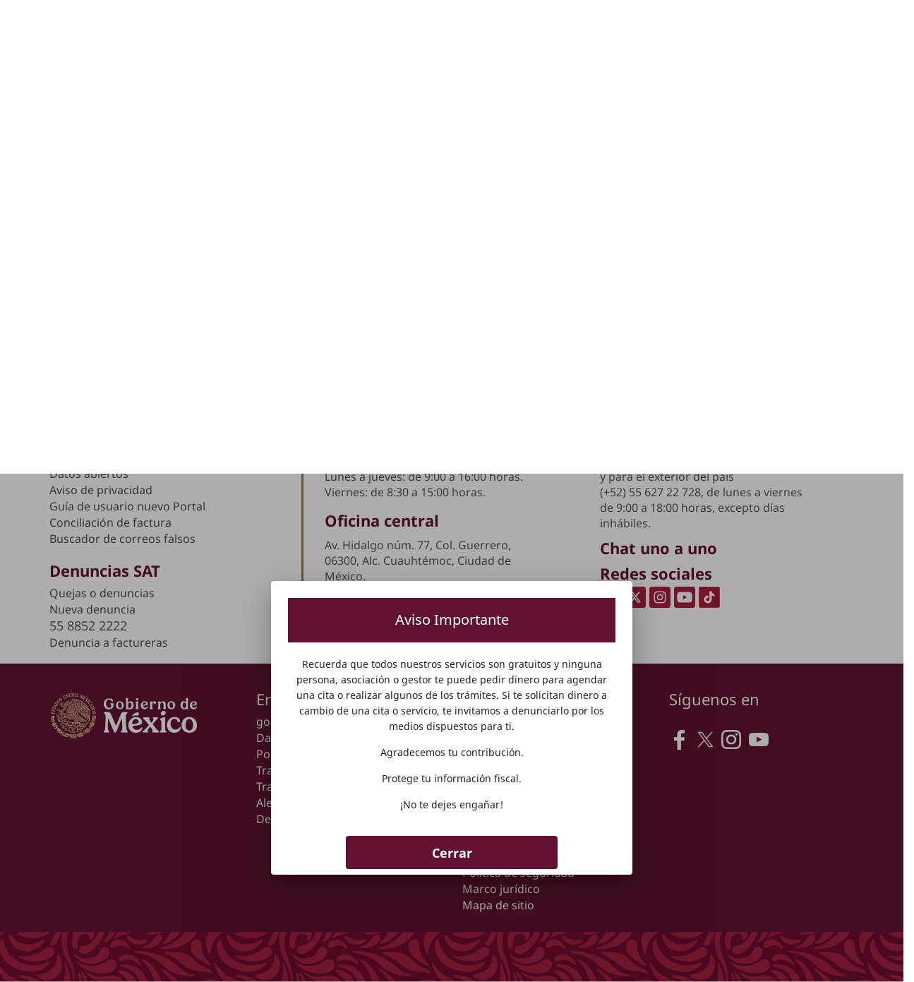

--- FILE ---
content_type: text/html
request_url: https://citas.sat.gob.mx/?msclkid=855feed2abc511eca524349e9d2319ac
body_size: 2621
content:
<!DOCTYPE html><html class="no-js" lang="en" dir="ltr"><head>
    <meta charset="utf-8">
    <meta name="viewport" content="width=device-width, initial-scale=1.0">
    <meta http-equiv="Content-Security-Policy" content="script-src 'self' 'unsafe-inline' 'unsafe-eval' https://storage.googleapis.com ; style-src 'self' 'unsafe-inline'; img-src 'self' data:; font-src 'self' data:;connect-src 'self'">
    <meta name="author" content="Servicio de Administración Tributaria">
    <meta http-equiv="X-UA-Compatible" content="IE=edge">
    <title>Cita SAT</title>
    <meta name="Description" content="Cita SAT">
    <meta name="Keywords" content="Cita, SAT, SHCP">
    <base href="/">
    <link rel="icon" href="favicon.ico">
    <!--   <link rel="manifest" href="manifest.webapp" />-->
    <style>.spinner{width:100px;height:100px;display:inline-block;position:fixed;right:47%;top:40%;z-index:1050}.app-loading{font-family:'Noto Sans', Helvetica, Arial, sans-serif;position:relative;display:flex;flex-direction:column;align-items:center;justify-content:center;top:10em}</style><link rel="stylesheet" href="content/css/loading.css" media="print" onload="this.media='all'"><noscript><link rel="stylesheet" href="content/css/loading.css"></noscript>
    <style>@charset "UTF-8"</style><link rel="stylesheet" href="content/css/animate.min.css" media="print" onload="this.media='all'"><noscript><link rel="stylesheet" href="content/css/animate.min.css"></noscript>
    <style>html{font-family:sans-serif;-webkit-text-size-adjust:100%;-ms-text-size-adjust:100%}body{margin:0}img{border:0}@media print{*{color:#000 !important;text-shadow:none !important;background:transparent !important;box-shadow:none !important}img{page-break-inside:avoid}img{max-width:100% !important}@page{margin:2cm 0.5cm}}*,*:before,*:after{-webkit-box-sizing:border-box;-moz-box-sizing:border-box;box-sizing:border-box}html{font-size:62.5%;-webkit-tap-highlight-color:rgba(0, 0, 0, 0)}body{font-family:'Noto Sans', Helvetica, Arial, sans-serif;font-size:14px;line-height:1.428571429;color:#333;background-color:#fff}img{vertical-align:middle}@-ms-viewport{width:device-width}</style><link rel="stylesheet" href="content/css/bootstrap.min.css" media="print" onload="this.media='all'"><noscript><link rel="stylesheet" href="content/css/bootstrap.min.css"></noscript>
    <link rel="stylesheet" href="content/css/font-awesome.css" media="print" onload="this.media='all'"><noscript><link rel="stylesheet" href="content/css/font-awesome.css"></noscript>
    <link rel="stylesheet" href="content/css/font-awesome.min.css" media="print" onload="this.media='all'"><noscript><link rel="stylesheet" href="content/css/font-awesome.min.css"></noscript>
    <style>@font-face{font-family:'NotoSans';src:url('../fonts/NotoSans-Regular.ttf') format('truetype');font-weight:normal;font-style:normal}body{background:#fff;font-family:'NotoSans', sans-serif;color:rgb(89, 89, 89);line-height:22px}</style><link rel="stylesheet" href="content/css/principal.css" media="print" onload="this.media='all'"><noscript><link rel="stylesheet" href="content/css/principal.css"></noscript>
    <style>@media (min-width: 1200px){}@media (min-width: 992px) and (max-width: 1199px){}@media (min-width: 768px) and (max-width: 991px){}</style><link rel="stylesheet" href="content/css/responsive.css" media="print" onload="this.media='all'"><noscript><link rel="stylesheet" href="content/css/responsive.css"></noscript>
    <!-- jhipster-needle-add-resources-to-root - JHipster will add new resources here -->
  <style>@charset "UTF-8";:root{--blue:#2780e3;--indigo:#6610f2;--purple:#613d7c;--pink:#e83e8c;--red:#ff0039;--orange:#f0ad4e;--yellow:#ff7518;--green:#3fb618;--teal:#20c997;--cyan:#9954bb;--white:#fff;--gray:#868e96;--gray-dark:#373a3c;--primary:#2780e3;--secondary:#373a3c;--success:#3fb618;--info:#9954bb;--warning:#ff7518;--danger:#ff0039;--light:#f8f9fa;--dark:#373a3c;--breakpoint-xs:0;--breakpoint-sm:576px;--breakpoint-md:768px;--breakpoint-lg:992px;--breakpoint-xl:1200px;--font-family-sans-serif:"Source Sans Pro",-apple-system,BlinkMacSystemFont,"Segoe UI",Roboto,"Helvetica Neue",Arial,sans-serif,"Apple Color Emoji","Segoe UI Emoji","Segoe UI Symbol";--font-family-monospace:SFMono-Regular,Menlo,Monaco,Consolas,"Liberation Mono","Courier New",monospace}html{line-height:1.15}body{font-family:Source Sans Pro,-apple-system,BlinkMacSystemFont,Segoe UI,Roboto,Helvetica Neue,Arial,sans-serif,Apple Color Emoji,Segoe UI Emoji,Segoe UI Symbol;font-size:.9375rem;font-weight:400;line-height:1.5;color:#373a3c;text-align:left}img{border-style:none}@media print{*,:after,:before{text-shadow:none!important;box-shadow:none!important}img{page-break-inside:avoid}@page{size:a3}body{min-width:992px!important}}body{font-weight:300}html{font-family:sans-serif;-webkit-text-size-adjust:100%;-ms-text-size-adjust:100%}body{margin:0}img{border:0}@media print{*{color:#000!important;text-shadow:none!important;background:#0000!important;box-shadow:none!important}img{page-break-inside:avoid}img{max-width:100%!important}@page{margin:2cm .5cm}}*,:after,:before{box-sizing:border-box}html{font-size:62.5%;-webkit-tap-highlight-color:rgba(0,0,0,0)}body{font-family:Noto Sans,Helvetica,Arial,sans-serif;font-size:14px;line-height:1.428571429;color:#333;background-color:#fff}img{vertical-align:middle}@font-face{font-family:NotoSans;src:url(NotoSans-Regular.165e521e6ad4019378e6.ttf) format("truetype");font-weight:400;font-style:normal}body{background:#fff;color:#595959;line-height:22px}body{font-family:NotoSans,sans-serif}</style><link rel="stylesheet" href="styles.b91ad58f28048ffa9954.css" crossorigin="anonymous" integrity="sha384-X1Ubv8QM90GmwgFyhnYO9e1h9yNNqFJS+1533JNstS/CI7AKv6i21y4TZ1klWtX8" media="print" onload="this.media='all'"><noscript><link rel="stylesheet" href="styles.b91ad58f28048ffa9954.css"></noscript></head>
  <body class="homepage">
    <jhi-main>
      <div class="app-loading">
        <img src="../../content/images/cargadorSAT.gif" class="spinner">
        <div>
          <div></div>
          <div></div>
          <div></div>
        </div>
        <div>
          <div></div>
          <div></div>
          <div></div>
        </div>
      </div>
    </jhi-main>
    <noscript> </noscript>
    <script type="text/javascript">
      // show an error message if the app loading takes more than 4 sec
      window.onload = function () {
        setTimeout(showError, 4000);
      };
      function showError() {
        var errorElm = document.getElementById('jhipster-error');
        if (errorElm && errorElm.style) {
          errorElm.style.display = 'block';
        }
      }
    </script>
    <script src="content/js/jquery.js"></script>
    <script src="content/js/bootstrap.min.js"></script>
    <script src="content/js/main.js"></script>
    <script src="content/js/wow.min.js"></script>
    <!-- Google Analytics: uncomment and change UA-XXXXX-X to be your site's ID.
    <script>
      (function(b,o,i,l,e,r){b.GoogleAnalyticsObject=l;b[l]||(b[l]=
      function(){(b[l].q=b[l].q||[]).push(arguments)});b[l].l=+new Date;
      e=o.createElement(i);r=o.getElementsByTagName(i)[0];
      e.src='//www.google-analytics.com/analytics.js';
      r.parentNode.insertBefore(e,r)}(window,document,'script','ga'));
      ga('create','UA-XXXXX-X');ga('send','pageview');
    </script>-->
  <script src="runtime.c64e5e2a9693387b9432.js" crossorigin="anonymous" defer integrity="sha384-0FQYVpVrVBR/T+KWMlOY8sP1qXKVBSxcnvtwMXeTJvlsPz4mXzJ5BrkP+7haGAMN"></script><script src="polyfills.6bff3f6ba81fddf01205.js" crossorigin="anonymous" defer integrity="sha384-PUh3crPfFHbzf7MKqA8BEBYgjQO6AVqVgylh+G4dll3RfURtIV49nJDX4/mc0tOY"></script><script src="scripts.9e72ab329bc578f47415.js" crossorigin="anonymous" defer integrity="sha384-xGgNEqIpVTPcbWnDvDeO31I21tid8DdsQt/87MQHygVaQMU8M0/UXEvR+7VxTiwV"></script><script src="main.4288e1f5b5197f6629ee.js" crossorigin="anonymous" defer integrity="sha384-p7Z6myPLy6RWd7b175N3XdrIfRpn2Sj1+REczm9v81C7cNZzD6h41mn/1C8vJMkN"></script>

</body></html>

--- FILE ---
content_type: text/html
request_url: https://www.sat.gob.mx/minisitio/header/header.html
body_size: 795
content:
<!DOCTYPE html>
<head>
    <meta charset="utf-8">
    <meta name="viewport" content="width=device-width, initial-scale=1.0">
    <meta name="description" content="Portal de Trámites y Servicios del SAT">
    <meta name="author" content="Servicio de Administración Tributaria">
    <title>Portal de Trámites y Servicios del SAT</title>
    <meta name="Keywords" content="Factura electrónica, CFDI, Factura SAT Móvil, aplicación, factura fácil, mis cuentas, mi nómina, factura, recibo de nómina, factura de nómina, nómina, comprobante, facturación, Anexo 20, Web service, WS, descarga, ejemplo de factura, consulta, recuperar, emisión, recepción, metadata, cancela, verifica, factura, motivos de cancelación, global, conciliación, cancelar">
    
	
	<!-- core CSS -->
    <link href="bootstrap.min.css" rel="stylesheet">
    <link href="main.css" rel="stylesheet">
    <link href="responsive.css" rel="stylesheet">
    <link href="font-awesome.css" rel="stylesheet">       
    <link rel="shortcut icon" href="ico/favicon.ico">


</head><!--/head-->


<body class="homepage" data-spy="scroll" data-target="#rock-navigation">






    <header>    
        <div class="top-bar">
            <div class="container">
            
            


                <div class="row">
                    <div class="col-sm-6 col-xs-12">
                        <div class="top-number">
                            <a href="https://www.sat.gob.mx" target="_parent">
                            <img class="proteccion" src="proteccion.png"/ style="width: 370px;">
                            <img src="logos-convivencia.svg"/>
                            </a>
                        </div>
                    </div>
                    <div class="col-sm-6 col-xs-12">
                       <div class="social">

                      

                      <a href="https://www.gob.mx/tramites" target="_blank" class="botonsuperior"><span class="bajartexto">Trámites</span></a>              
                      <a href="https://www.gob.mx/gobierno" target="_blank" class="botonsuperior"><span class="bajartexto">Gobierno</span></a>     
                      <a href="https://www.gob.mx/busqueda" target="_blank" class="botonsuperior"><img src="icono_lupa.png"/></a>
                       </div>
                    </div>
                </div>
            
            
            
             
            </div><!--/.container-->
        </div><!--/.top-bar-->
    </header><!--/header-->
    <div class="barraroja"></div>

    <script src="js/jquery.js"></script>
    <script src="js/bootstrap.min.js"></script>
    <script src="js/main.js"></script>


</body>
</html>

--- FILE ---
content_type: text/html
request_url: https://www.sat.gob.mx/minisitio/footer/footer.html
body_size: 2616
content:
<!DOCTYPE html>
<html>
<head>
    <meta charset="utf-8">
    <meta name="viewport" content="width=device-width, initial-scale=1.0">
    <meta name="description" content="Portal de Trámites y Servicios del SAT">
    <meta name="author" content="Servicio de Administración Tributaria">
    <title>Portal de Trámites y Servicios del SAT</title>
    <meta name="Keywords" content="Factura electrónica, CFDI, Factura SAT Móvil, aplicación, factura fácil, mis cuentas, mi nómina, factura, recibo de nómina, factura de nómina, nómina, comprobante, facturación, Anexo 20, Web service, WS, descarga, ejemplo de factura, consulta, recuperar, emisión, recepción, metadata, cancela, verifica, factura, motivos de cancelación, global, conciliación, cancelar">
	
	<!-- CSS -->
    <link href="css/bootstrap.min.css" rel="stylesheet">
    <link href="css/font-awesome.min.css" rel="stylesheet">
    <link href="css/animate.min.css" rel="stylesheet">
    <link href="css/main.css" rel="stylesheet">
    <link href="css/responsive.css" rel="stylesheet">
    
    <link rel="shortcut icon" href="images/ico/favicon.ico">
    <link rel="apple-touch-icon-precomposed" sizes="144x144" href="images/ico/apple-touch-icon-144-precomposed.png">
    <link rel="apple-touch-icon-precomposed" sizes="114x114" href="images/ico/apple-touch-icon-114-precomposed.png">
    <link rel="apple-touch-icon-precomposed" sizes="72x72" href="images/ico/apple-touch-icon-72-precomposed.png">
    <link rel="apple-touch-icon-precomposed" href="images/ico/apple-touch-icon-57-precomposed.png">
</head><!--/head-->

<body class="homepage">

 

    <section id="footer01" >
    <br>
    <div class="container">
      <div class="row">               
         <div class="col-md-4 col-sm-6 wow fadeInDown reducirespaciodiv" data-wow-duration="1000ms" data-wow-delay="200ms" >
           <div class="lineaderechaverde">
                <p class="titulofooter1">Portal de trámites y servicios</p>
                <div>
                <a class="btn_footer2" href="https://www.gob.mx/sat/archivo/prensa" target="_blank">Prensa</a><br>
                <a class="btn_footer2" href="https://www.sat.gob.mx/portal/public/tramites/derechos-del-contribuyente" target="_blank">Derechos del Contribuyente</a><br>
                <a class="btn_footer2" href="http://omawww.sat.gob.mx/cifras_sat/Paginas/inicio.html" target="_blank">Datos abiertos</a><br>
                <a class="btn_footer2" href="https://www.sat.gob.mx/portal/public/aviso-de-privacidad" target="_blank">Aviso de privacidad</a><br>                    
                <a class="btn_footer2" href="http://omawww.sat.gob.mx/documentossat/Documents/PortalSAT/Guia_de_usuario_Nuevo_Portal_de_SAT.pdf" target="_blank">Guía de usuario nuevo Portal</a><br> 
                <a class="btn_footer2" href="https://aplicacionesc.mat.sat.gob.mx/mx.gob.sat.agsc.solicitud.internet.cfdi.web/home.aspx" target="_blank">Conciliación de factura</a><br>
                <a class="btn_footer2" href="https://www.sat.gob.mx/minisitio/BuscadorCorreosFalsos/buscador.html" target="_blank">Buscador de correos falsos</a><br>                                                
                <br>

                <p class="titulofooter1">Denuncias SAT</p>

                <a class="btn_footer2" href="https://www.sat.gob.mx/portal/public/tramites/quejas-o-denuncias" target="_blank">Quejas o denuncias</a><br>
                <a class="btn_footer2" href="https://aplicacionesc.mat.sat.gob.mx/sat.gob.mx.age.sipreqd.internet/denunciaInternet.aspx" target="_blank">Nueva denuncia</a><br>
                <a class="class_a_href" href=""><span class="textofooter1">55 8852 2222</span></a><br>
                <a class="btn_footer2" href="https://aplicacionesc.mat.sat.gob.mx/sat.gob.mx.age.sipreqd.internet/QdTc/inicio.aspx" target="_blank">Denuncia a factureras</a>
                <p>&nbsp;</p>


                </div>
           </div>
           <p>&nbsp;</p>
         </div><!--/.col-md-4-->

         <div class="col-md-4 col-sm-6 wow fadeInDown reducirespaciodiv" data-wow-duration="1000ms" data-wow-delay="200ms" >
                <p class="titulofooter1 bajarenresponsivo bajarenresponsivo2">Oficinas SAT</p>
                <div>
                <a href="https://www.sat.gob.mx/portal/public/directorio" target="_blank"><span class="textofooter1">Directorio nacional</span></a>
                <p class="textocontenidofooter01">
                Atención personal
                <br>
                Lunes a jueves: de 9:00 a 16:00 horas.                           
                <br>
                Viernes: de 8:30 a 15:00 horas.
                </p>
                <p class="titulofooter1" style="padding-top: 8px;">Oficina central</p>
                <p class="textocontenidofooter01">
                Av. Hidalgo núm. 77, Col. Guerrero,
                <br>
                06300, Alc. Cuauhtémoc, Ciudad de
                <br>
                México.
                </p>



                <br><br>
                </div>
         </div><!--/.col-md-4-->



         <div class="col-md-4 col-sm-6 wow fadeInDown reducirespaciodiv" data-wow-duration="1000ms" data-wow-delay="200ms" >
                <p class="titulofooter1">Contacto</p>
                <div>
                <span class="textofooter1">MarcaSAT 55 627 22 728</span>
                <p class="textocontenidofooter01">

 desde cualquier parte del país<br> y para el exterior del país<br>(+52) 55 627 22 728, de lunes a viernes<br> de 9:00 a 18:00 horas,  excepto días inhábiles.

<!--
Lunes a viernes de 9:00 a 18:00 <br>horas, excepto días inhábiles.<br> Desde cualquier parte del país <br><strong>55 627 22 728</strong> y para el exterior<br> del país <strong>(+52) 55 627 22 728</strong>.
-->

                </p>
                <a href="http://chat.sat.gob.mx/" target="_blank"><p class="titulofooter1" style="padding-top: 1%; padding-bottom: 1%;">Chat uno a uno</p></a>
                 <p class="titulofooter1" style="margin-bottom: 8px;">Redes sociales</p>


                      <a href="https://www.facebook.com/satmexico" target="_blank">
                        <img src="proteccion.png"/ style="width: 29px; position: absolute;">
                        <img src="images/icono_facebook.png"/></a>&nbsp;
                      
                      <a href="https://twitter.com/SATMX" target="_blank">
                        <img src="proteccion.png"/ style="width: 29px; position: absolute;">
                        <img class="margenrrss" src="images/icono_twitter.png"/></a>&nbsp;
                      
                      <a href="https://www.instagram.com/satmx" target="_blank">
                        <img src="proteccion.png"/ style="width: 29px; position: absolute;">
                        <img class="margenrrss" src="images/icono_instagram.png"/></a>&nbsp;
                      
                      <a href="https://www.youtube.com/user/satmx" target="_blank">
                        <img src="proteccion.png"/ style="width: 29px; position: absolute;">
                        <img class="margenrrss" src="images/icono_youtube.png"/></a>&nbsp;
                      
                      <a href="https://www.tiktok.com/@sat_mx?_t=ZM-8tdgMdE1t70&_r=1" target="_blank">
                        <img src="proteccion.png"/ style="width: 29px; position: absolute;">
                        <img class="margenrrss" src="images/icono_tiktok.png"/></a>

                 
                </div>
         </div><!--/.col-md-4-->
                                    

                
               
      </div><!--/.row-->             
    </div><!--/.container-->
    <br>
    </section><!--/#feature-->

<br>
   
   <footer id="footer" class="midnight-blue">
        <div class="container">
            <div class="row">

                <div class="col-md-3 col-sm-12 wow fadeInDown" data-wow-duration="1000ms" data-wow-delay="200ms">
                  <img src="proteccion.png"/ style="width: 220px; height: 70px; position: absolute;">
                  <img class="bajarlogogobierno" src="images/logo_gobiernomexico.png"/>
                </div>

                <div class="col-md-3 col-sm-12 wow fadeInDown" data-wow-duration="1000ms" data-wow-delay="200ms">
                <p class="titulofooter2 bajarenresponsivo">Enlaces</p>
                    <a class="btn_footer2" href="https://www.gob.mx/sat" target="_blank">gob.mx/sat</a><br>                
                    <a class="btn_footer2" href="https://datos.gob.mx/" target="_blank">Datos</a><br>
                    <a class="btn_footer2" href="http://omawww.sat.gob.mx/gobmxtransparencia/Paginas/default.html" target="_blank">Portal de Obligaciones de Transparencia</a><br>
                    
                    <a class="btn_footer2" href="https://transparencia.gob.mx/home.html" target="_blank">Transparencia para el Pueblo</a><br>
                    <a class="btn_footer2" href="http://alertadores.funcionpublica.gob.mx/" target="_blank">Alerta</a><br>
                    <a class="btn_footer2" href="http://sidec.funcionpublica.gob.mx/" target="_blank">Denuncia</a><br>
                </div>

                <div class="col-md-3 col-sm-12 wow fadeInDown" data-wow-duration="1000ms" data-wow-delay="200ms">
                <p class="titulofooter2 bajarenresponsivo">¿Qué es gob.mx?</p>
                    <p class="textocontenidofooter02">Es el portal único de trámites, información y participación ciudadana. 
                    <a class="btn_footer2" href="https://datos.gob.mx/" target="_blank">Leer más</a></p>
                    <br>
                    <a class="btn_footer2" href="https://www.gob.mx/accesibilidad" target="_blank">Declaración de Accesibilidad</a><br>
                    <a class="btn_footer2" href="https://www.gob.mx/privacidadintegral" target="_blank">Aviso de privacidad</a><br>
                    <a class="btn_footer2" href="https://www.gob.mx/privacidadsimplificado" target="_blank">Aviso de privacidad simplificado</a><br>
                    <a class="btn_footer2" href="https://www.gob.mx/terminos" target="_blank">Términos y condiciones</a><br>
                    <a class="btn_footer2" href="https://www.gob.mx/terminos#medidas-seguridad-informacion" target="_blank">Política de seguridad</a><br>
                    <a class="btn_footer2" href="http://www.ordenjuridico.gob.mx/" target="_blank">Marco jurídico</a><br>
                    <a class="btn_footer2" href="https://www.gob.mx/sitemap" target="_blank">Mapa de sitio</a><br>
                </div>                

                <div class="col-md-3 col-sm-12 wow fadeInDown margensiguenosabajo" data-wow-duration="1000ms" data-wow-delay="200ms">
                  <p class="titulofooter2 bajartitulo">Síguenos en</p>
                  <br>
                  <a href="https://www.facebook.com/gobmexico" target="_blank">
                    <img src="proteccion.png"/ style="width: 29px; position: absolute;">
                    <img src="images/icono_facebook_f2.png"/>
                  </a>&nbsp;
                  
                  <a href="https://twitter.com/GobiernoMX" target="_blank">
                    <img src="proteccion.png"/ style="width: 23px; height: 25px; position: absolute;">
                    <img class="margenrrss" src="images/icono_twitter_f2.png"/>
                  </a>&nbsp;
                  
                  <a href="https://www.instagram.com/gobmexico" target="_blank">
                    <img src="proteccion.png"/ style="width: 29px; position: absolute;">
                    <img class="margenrrss" src="images/icono_instagram_f2.png"/>
                  </a>&nbsp;
                  
                  <a href="https://www.youtube.com/@gobiernodemexico" target="_blank">
                    <img src="proteccion.png"/ style="width: 29px; position: absolute;">
                    <img class="margenrrss" src="images/icono_youtube_f2.png"/>
                  </a>&nbsp;
                  <br>
                </div>





            </div>
        </div>



    </footer>

    <div class="tramainferior">&nbsp;</div> 
    
    <script src="js/wow.min.js"></script>


    <script src="js/jquery.js"></script>
    <script src="js/bootstrap.min.js"></script>
    <script src="js/main.js"></script>

</body>
</html>

--- FILE ---
content_type: text/css
request_url: https://citas.sat.gob.mx/content/css/principal.css
body_size: 6609
content:
.mat-dialog-title {
  background-color: #611232;
  color: #fff;
}

.center {
  text-align: justify;
}

.mat-dialog-title {
  padding: 15px;
  border-bottom: 1px solid transparent;
  min-height: 16.43px;
}

.mat-dialog-title {
  font-size: 32px;
  line-height: 1.428571429;
  color: #ffffff;
  text-align: center;
}

.mat-dialog-content {
  padding: 40px 40px 20px;
}
.mat-dialog-content {
  font-size: 14px;
  line-height: 1.428571429;
  color: #404041;
  text-align: justify;
}
.mat-dialog-content {
  position: relative;
}

div.fondologo {
  background-color: #611232;
  width: 100%;
  height: auto;
  padding: 15px 15px 15px 15px;
}

select {
  background: transparent;
  border: 0;
  font-size: 14px;
  height: 30px;
  padding: 5px;
  width: 100%;
  font-size: 16px;
  font-family: 'NotoSans', sans-serif;
}

div.fondoservicio {
  background-color: #f6f6f6;
  padding: 15px 18px 15px 18px;
  width: 100%;
  height: auto;
  border-radius: 10px;
}

.btn-primary1 {
  padding: 12px 15px 10px 15px;
  background: #fff;
  color: rgb(89, 89, 89);
  border-radius: 4px;
  border: none;
  margin-top: 10px;
  font-size: 18px;
  font-family: 'NotoSansbold', sans-serif;
  width: 300px;
  box-shadow: 0 0 0 2px #611232;
}

.btn-primary1:hover,
.btn-primary1:focus {
  background: #611232;
  color: #fff;
  outline: none;
  box-shadow: none;
}

.fa:hover,
.fa:focus {
  display: inline-block;
  font-family: FontAwesome;
  font-style: normal;
  font-weight: normal;
  line-height: 1;
  -webkit-font-smoothing: antialiased;
  -moz-osx-font-smoothing: grayscale;
  color: #fff;
}

.btn-transparent {
  border: 3px solid #fff;
  background: transparent;
  color: #fff;
}

.btn-primary2 {
  padding: 12px 15px 10px 15px;
  background: #611232;
  color: #fff;
  border-radius: 4px;
  border: none;
  margin-top: 10px;

  font-size: 18px;
  font-family: 'NotoSansbold', sans-serif;
}

.btn-primary2:hover,
.btn-primary2:focus {
  background: #ff0000;
  color: #fff;
  outline: none;
  box-shadow: none;
}

@font-face {
  font-family: 'NotoSans';
  src: url('../fonts/NotoSans-Regular.ttf') format('truetype');

  font-weight: normal;
  font-style: normal;
}

@font-face {
  font-family: 'NotoSansbold';
  src: url('../fonts/NotoSans-Bold.ttf') format('truetype');
  font-weight: normal;
  font-style: normal;
}

img.tamano {
  max-width: 100%;
  height: auto;
  width: auto/9; /* Bug de ie8 */
}

body {
  background: #fff;
  font-family: 'NotoSans', sans-serif;
  color: rgb(89, 89, 89);
  line-height: 22px;
}

h1,
h2,
h3,
h4,
h5,
h6 {
  font-weight: 600;
  font-family: 'NotoSans', sans-serif;
  color: #1a4172;
}

h1 {
  font-size: 36px;
  color: #fff;
}

h2 {
  font-size: 11px;
  color: #611232;
  font-family: 'NotoSansbold', sans-serif;
}

h3 {
  font-size: 16px;
  color: #787878;
  font-weight: 400;
  line-height: 24px;
}

h4 {
  font-size: 16px;
}

h5 {
  font-size: 15px;
  color: #bd955a;
  font-family: 'NotoSansbold', sans-serif;
}

h6 {
  font-size: 23px;
  color: #1a4172;
  font-family: 'NotoSansbold', sans-serif;
}

h7 {
  font-size: 17px;
  color: #611232;
}

p.titulopagina {
  font-size: 18px;
  color: #bd955a;
  font-family: 'NotoSansbold', sans-serif;
}

p.titulocabecera {
  font-size: 35px;
  font-family: 'NotoSansbold', sans-serif;
  color: rgb(89, 89, 89);
  margin-top: 7px;
  text-align: center;
  line-height: 120%;
}

p.titulocabecera2 {
  font-size: 30px;
  font-family: 'NotoSansbold', sans-serif;
  color: rgb(89, 89, 89);
  margin-top: 7px;
  text-align: center;
  line-height: 120%;
}

p.titulocabecera3 {
  font-size: 28px;
  font-family: 'NotoSansbold', sans-serif;
  color: rgb(89, 89, 89);
  margin-top: 7px;
  text-align: left;
  line-height: 120%;
}

p.titulocabecera4 {
  font-size: 20px;
  font-family: 'NotoSansbold', sans-serif;
  color: rgb(89, 89, 89);
  margin-top: 7px;
  text-align: left;
  line-height: 120%;
}

p.titulocabecera5 {
  font-size: 18px;
  font-family: 'NotoSans', sans-serif;
  color: rgb(89, 89, 89);
  text-align: left;
  line-height: 120%;
  margin-bottom: 0;
}

p.titulocabecera6 {
  font-size: 28px;
  font-family: 'NotoSansbold', sans-serif;
  color: rgb(89, 89, 89);
  margin-top: 7px;
  text-align: center;
  line-height: 120%;
}

p.importante {
  font-size: 35px;
  text-transform: uppercase;
  color: #fff;
  font-family: 'NotoSansbold', sans-serif;
  text-align: center;
  line-height: 120%;
  padding-bottom: 15px;
}

.lead {
  font-size: 18px;
  line-height: 24px;
  font-weight: 400;
}

.lead2 {
  font-size: 48px;
  line-height: 15px;
  font-weight: 400;
}

.lead3 {
  font-size: 15px;
  line-height: 19px;
}

.lead4 {
  font-size: 16px;
  line-height: 19px;
  color: #fff;
}

.p {
  font-size: 16px;
  color: #1d1d1b;
  font-family: 'NotoSans', sans-serif;
}

a {
  color: #be955b;
  -webkit-transition: color 300ms, background-color 300ms;
  -moz-transition: color 300ms, background-color 300ms;
  -o-transition: color 300ms, background-color 300ms;
  transition: color 300ms, background-color 300ms;
}

a:hover,
a:focus {
  color: #d43133;
}

hr {
  border-top: 1px solid #e5e5e5;
  border-bottom: 1px solid #fff;
}

.btn-transparent:hover {
  border-color: rgba(255, 255, 255, 0.5);
}

a:hover,
a:focus {
  color: #111;
  text-decoration: none;
  outline: none;
}

.dropdown-menu {
  margin-top: -1px;
  min-width: 180px;
}

.center h2 {
  font-size: 36px;
  margin-top: 0;
  /*  margin-bottom: 20px;*/
  margin-bottom: 0;
}

.media > .pull-left {
  margin-right: 20px;
}

.media > .pull-right {
  margin-left: 20px;
}

body > section {
  /*  padding: 10px 0;*/
  padding: 0 0;
}

.center {
  text-align: center;
  /*  padding-bottom: 55px;*/
  padding-bottom: 5px;
}

.scaleIn {
  -webkit-animation-name: scaleIn;
  animation-name: scaleIn;
}

.transparent-bg {
  background-color: transparent !important;
  margin-bottom: 0;
}

@-webkit-keyframes scaleIn {
  0% {
    opacity: 0;
    -webkit-transform: scale(0);
    transform: scale(0);
  }

  100% {
    opacity: 1;
    -webkit-transform: scale(1);
    transform: scale(1);
  }
}

@keyframes scaleIn {
  0% {
    opacity: 0;
    -webkit-transform: scale(0);
    -ms-transform: scale(0);
    transform: scale(0);
  }

  100% {
    opacity: 1;
    -webkit-transform: scale(1);
    -ms-transform: scale(1);
    transform: scale(1);
  }
}

/*************************
*******Header******
**************************/

#header .search {
  display: inline-block;
}

.navbar > .container .navbar-brand {
  margin-left: 0;
}

.top-bar {
  padding: 10px 0;
  background: #191919;
  border-bottom: 1px solid #222;
  line-height: 28px;
}

.top-number {
  color: #fff;
}

.top-number p {
  margin: 0;
}

.social {
  text-align: right;
}

.social-share {
  display: inline-block;
  list-style: none;
  padding: 0;
  margin: 0;
}

ul.social-share li {
  display: inline-block;
}

ul.social-share li a {
  display: inline-block;
  color: #fff;
  background: #404040;
  width: 25px;
  height: 25px;
  line-height: 25px;
  text-align: center;
  border-radius: 2px;
}

ul.social-share li a:hover {
  background: #be955b;
  color: #fff;
}

.search i {
  color: #fff;
}

input.search-form {
  background: transparent;
  border: 0 none;
  width: 60px;
  padding: 0 10px;
  color: #fff;
  -webkit-transition: all 400ms;
  -moz-transition: all 400ms;
  -ms-transition: all 400ms;
  -o-transition: all 400ms;
  transition: all 400ms;
}

input.search-form::-webkit-input-placeholder {
  color: transparent;
}

input.search-form:hover::-webkit-input-placeholder {
  color: #fff;
}

input.search-form:hover {
  width: 180px;
}

/*
.navbar-nav.navbar-center {
    position: absolute;
    left: 50%;
    transform: translatex(-50%);
	line-height: 15px;
}
*/

.navbar-brand {
  padding: 0;
  margin: 0;
}

.navbar {
  border-radius: 0;
  margin-bottom: 0;
  background: #1a4172; /*COLOR DE FONDO MENU*/
  padding: 1px 0;
  padding-bottom: 0;
}

.navbar-nav {
  margin-top: 0; /*ESPACIO DE BARRA DE MENU*/
}

.navbar-nav > li {
  margin-left: 0; /*ESPACIO ENTRE OPCIONES DE MENU*/
  padding-bottom: 0; /*MARGEN DE MENUS*/
}

.navbar-inverse .navbar-nav > li > a {
  padding: 20px 20px;
  margin: 0;
  /*border-radius: 3px;*/
  color: #fff; /*COLOR DE LETRA DE MEN�*/
  line-height: 15px;
  display: inline-block;
  font-weight: 700;
  border-left: 1px solid gray;
}

.navbar-inverse .navbar-nav > li > a:hover {
  background-color: #611232; /*HOVER DEL MEN�*/
  color: #fff;
}

.navbar-inverse {
  border: none;
}

.navbar-inverse .navbar-brand {
  font-size: 36px;
  line-height: 50px;
  color: #fff;
}

.navbar-inverse .navbar-nav > .active > a,
.navbar-inverse .navbar-nav > .active > a:hover,
.navbar-inverse .navbar-nav > .active > a:focus,
.navbar-inverse .navbar-nav > .open > a,
.navbar-inverse .navbar-nav > .open > a:hover,
.navbar-inverse .navbar-nav > .open > a:focus {
  background-color: #611232; /*MEN� ACTIVE*/
  color: #fff;
}

.navbar-inverse .navbar-nav .dropdown-menu {
  background-color: rgba(0, 0, 0, 0.85);
  -webkit-box-shadow: 0 3px 8px rgba(0, 0, 0, 0.125);
  -moz-box-shadow: 0 3px 8px rgba(0, 0, 0, 0.125);
  box-shadow: 0 3px 8px rgba(0, 0, 0, 0.125);
  border: 0;
  padding: 0;
  margin-top: 0;
  border-top: 0;
  border-radius: 0;
  left: 0;
}

.navbar-inverse .navbar-nav .dropdown-menu:before {
  position: absolute;
  top: 0;
}

.navbar-inverse .navbar-nav .dropdown-menu > li > a {
  padding: 8px 15px;
  color: #fff;
}

.navbar-inverse .navbar-nav .dropdown-menu > li:hover > a,
.navbar-inverse .navbar-nav .dropdown-menu > li:focus > a,
.navbar-inverse .navbar-nav .dropdown-menu > li.active > a {
  background-color: #be955b;
  color: #fff;
}

.navbar-inverse .navbar-nav .dropdown-menu > li:last-child > a {
  border-radius: 0 0 3px 3px;
}

.navbar-inverse .navbar-nav .dropdown-menu > li.divider {
  background-color: transparent;
}

.navbar-inverse .navbar-collapse,
.navbar-inverse .navbar-form {
  border-top: 0;
  padding-bottom: 0;
}

/*************************
*******Home Page******
**************************/

#main-slider {
  position: relative;
}

.no-margin {
  margin: 0;
  padding: 0;
}

#main-slider .carousel .carousel-content {
  margin-top: 110px;
}

#main-slider .carousel .slide-margin {
  margin-top: 50px;
}

#main-slider .carousel h2 {
  color: #fff;
}

#main-slider .carousel .btn-slide {
  padding: 8px 20px;
  background: #be955b;
  color: #fff;
  border-radius: 4px;
  margin-top: 25px;
  display: inline-block;
}

#main-slider .carousel .slider-img {
  text-align: right;
  position: absolute;
}

#main-slider .carousel .item {
  background-position: 50%;
  background-repeat: no-repeat;
  background-size: cover;
  left: 0 !important;
  opacity: 0;
  top: 0;
  position: absolute;
  width: 100%;
  display: block !important;
  height: 620px;
  -webkit-transition: opacity ease-in-out 500ms;
  -moz-transition: opacity ease-in-out 500ms;
  -o-transition: opacity ease-in-out 500ms;
  transition: opacity ease-in-out 500ms;
}

#main-slider .carousel .item:first-child {
  top: auto;
  position: relative;
}

#main-slider .carousel .item.active {
  opacity: 1;
  -webkit-transition: opacity ease-in-out 500ms;
  -moz-transition: opacity ease-in-out 500ms;
  -o-transition: opacity ease-in-out 500ms;
  transition: opacity ease-in-out 500ms;
  z-index: 1;
}

#main-slider .prev,
#main-slider .next {
  position: absolute;
  top: 50%;
  background-color: #be955b;
  color: #fff;
  display: inline-block;
  margin-top: -25px;
  height: 40px;
  line-height: 40px;
  width: 40px;
  line-height: 40px;
  text-align: center;
  border-radius: 4px;
  z-index: 5;
}

#main-slider .prev:hover,
#main-slider .next:hover {
  background-color: #000;
}

#main-slider .prev {
  left: 10px;
}

#main-slider .next {
  right: 10px;
}

#main-slider .carousel-indicators li {
  width: 20px;
  height: 20px;
  background-color: #fff;
  margin: 0 15px 0 0;
  position: relative;
}

#main-slider .carousel-indicators li:after {
  position: absolute;
  content: '';
  width: 24px;
  height: 24px;
  border-radius: 100%;
  background: rgba(0, 0, 0, 0);
  border: 1px solid #fff;
  left: -3px;
  top: -3px;
}

#main-slider .carousel-indicators .active {
  width: 20px;
  height: 20px;
  background-color: #be955b;
  margin: 0 15px 0 0;
  border: 1px solid #be955b;
  position: relative;
}

#main-slider .carousel-indicators .active:after {
  position: absolute;
  content: '';
  width: 24px;
  height: 24px;
  border-radius: 100%;
  background: #be955b;
  border: 1px solid #be955b;
  left: -3px;
  top: -3px;
}

#main-slider .active .animation.animated-item-1 {
  -webkit-animation: fadeInUp 300ms linear 300ms both;
  -moz-animation: fadeInUp 300ms linear 300ms both;
  -o-animation: fadeInUp 300ms linear 300ms both;
  -ms-animation: fadeInUp 300ms linear 300ms both;
  animation: fadeInUp 300ms linear 300ms both;
}

#main-slider .active .animation.animated-item-2 {
  -webkit-animation: fadeInUp 300ms linear 600ms both;
  -moz-animation: fadeInUp 300ms linear 600ms both;
  -o-animation: fadeInUp 300ms linear 600ms both;
  -ms-animation: fadeInUp 300ms linear 600ms both;
  animation: fadeInUp 300ms linear 600ms both;
}

#main-slider .active .animation.animated-item-3 {
  -webkit-animation: fadeInUp 300ms linear 900ms both;
  -moz-animation: fadeInUp 300ms linear 900ms both;
  -o-animation: fadeInUp 300ms linear 900ms both;
  -ms-animation: fadeInUp 300ms linear 900ms both;
  animation: fadeInUp 300ms linear 900ms both;
}

#main-slider .active .animation.animated-item-4 {
  -webkit-animation: fadeInUp 300ms linear 1200ms both;
  -moz-animation: fadeInUp 300ms linear 1200ms both;
  -o-animation: fadeInUp 300ms linear 1200ms both;
  -ms-animation: fadeInUp 300ms linear 1200ms both;
  animation: fadeInUp 300ms linear 1200ms both;
}

#quienesdeben {
  background: #f2f2f2;
  padding-bottom: 0;
}

#feature {
  background: #f2f2f2;
  /*  padding-bottom: 1px;*/
  padding-bottom: 0;
}

.features {
  padding: 0;
}

.feature-wrap {
  /*  margin-bottom: 35px;*/
  margin-bottom: 10px;
  overflow: hidden;
}

.feature-wrap h2 {
  margin-top: 10px;
}

.feature-wrap .pull-left {
  margin-right: 25px;
}

.feature-wrap i {
  font-size: 48px;
  height: 110px;
  width: 110px;
  margin: 3px;
  border-radius: 100%;
  line-height: 110px;
  text-align: center;
  background: #ffffff;
  color: #be955b;
  border: 3px solid #ffffff;
  box-shadow: inset 0 0 0 5px #f2f2f2;
  -webkit-box-shadow: inset 0 0 0 5px #f2f2f2;
  -webkit-transition: 500ms;
  -moz-transition: 500ms;
  -o-transition: 500ms;
  transition: 500ms;
  float: left;
  margin-right: 25px;
}

.feature-wrap i:hover {
  background: #be955b;
  color: #fff;
  box-shadow: inset 0 0 0 5px #be955b;
  -webkit-box-shadow: inset 0 0 0 5px #be955b;
  border: 3px solid #be955b;
}

#recent-works .col-xs-12.col-sm-4.col-md-3 {
  padding: 0;
}

#recent-works {
  padding-bottom: 70px;
}

.recent-work-wrap {
  position: relative;
}

.recent-work-wrap img {
  width: 100%;
}

.recent-work-wrap .recent-work-inner {
  top: 0;
  background: transparent;
  opacity: 0.8;
  width: 100%;
  border-radius: 0;
  margin-bottom: 0;
}

.recent-work-wrap .recent-work-inner h3 {
  margin: 10px 0;
}

.recent-work-wrap .recent-work-inner h3 a {
  font-size: 24px;
  color: #fff;
}

.recent-work-wrap .overlay {
  position: absolute;
  top: 0;
  left: 0;
  width: 100%;
  height: 100%;
  opacity: 0;
  border-radius: 0;
  background: #be955b;
  color: #fff;
  vertical-align: middle;
  -webkit-transition: opacity 500ms;
  -moz-transition: opacity 500ms;
  -o-transition: opacity 500ms;
  transition: opacity 500ms;
  padding: 30px;
}

.recent-work-wrap .overlay .preview {
  bottom: 0;
  display: inline-block;
  height: 35px;
  line-height: 35px;
  border-radius: 0;
  background: transparent;
  text-align: center;
  color: #fff;
}

.recent-work-wrap:hover .overlay {
  opacity: 1;
}

#services {
  background: #000;
  background-size: cover;
}

#services .lead,
#services h2 {
  color: #fff;
}

.services-wrap {
  padding: 40px 30px;
  background: #fff;
  border-radius: 4px;
  margin: 0 0 40px;
}

.services-wrap h3 {
  font-size: 20px;
  margin: 10px 0;
}

.services-wrap .pull-left {
  margin-right: 20px;
}

#middle {
  background: #f2f2f2;
}

.skill h2 {
  margin-bottom: 25px;
}

.progress-wrap {
  position: relative;
}

.progress .color1,
.progress .color1 .bar-width {
  background: #2d7da4;
}

.progress .color2,
.progress .color2 .bar-width {
  background: #6aa42f;
}

.progress .color3,
.progress .color3 .bar-width {
  background: #ffcc33;
}

.progress .color4,
.progress .color4 .bar-width {
  background: #db3615;
}

.progress,
.progress-bar {
  height: 15px;
  line-height: 15px;
  background: #e6e6e6;
  -webkit-box-shadow: none;
  -moz-box-shadow: none;
  box-shadow: none;
  border-radius: 0;
  overflow: visible;
  text-align: right;
}

.progress {
  position: relative;
}

.progress .bar-width {
  position: absolute;
  width: 40px;
  height: 20px;
  line-height: 20px;
  text-align: center;
  font-size: 12px;
  font-weight: 700;
  top: -30px;
  border-radius: 2px;
  margin-left: -30px;
}

.progress span {
  position: relative;
}

.progress span:before {
  content: ' ';
  position: absolute;
  width: auto;
  height: auto;
  border-width: 8px 5px;
  border-style: solid;
  bottom: -15px;
  right: 8px;
}

.progress .color1 span:before {
  border-color: #2d7da4 transparent transparent transparent;
}

.progress .color2 span:before {
  border-color: #6aa42f transparent transparent transparent;
}

.progress .color3 span:before {
  border-color: #ffcc33 transparent transparent transparent;
}

.progress .color4 span:before {
  border-color: #db3615 transparent transparent transparent;
}

.accordion h2 {
  margin-bottom: 25px;
}

.panel-default {
  border-color: transparent;
}

.panel-default > .panel-heading,
.panel {
  background-color: #e6e6e6;
  border: 0 none;
  box-shadow: none;
}

.panel-default > .panel-heading + .panel-collapse .panel-body {
  background: #fff;
  color: #858586;
}

.panel-body {
  padding: 20px 20px 10px;
}

.panel-group .panel + .panel {
  margin-top: 0;
  border-top: 1px solid #d9d9d9;
}

.panel-group .panel {
  border-radius: 0;
}

.panel-heading {
  border-radius: 0;
}

.panel-title > a {
  color: #611232;
}

.accordion-inner img {
  border-radius: 4px;
}

.accordion-inner h4 {
  margin-top: 0;
}

.panel-heading.active {
  background: #1f1f20;
}

.panel-heading.active .panel-title > a {
  color: #fff;
}

a.accordion-toggle i {
  width: 45px;
  line-height: 44px;
  font-size: 20px;
  margin-top: -10px;
  text-align: center;
  margin-right: -15px;
  background: #c9c9c9;
}

.panel-heading.active a.accordion-toggle i {
  background: #be955b;
  color: #fff;
}

.panel-heading.active a.accordion-toggle.collapsed i {
  background: #be955b;
  color: #fff;
}

.nav-tabs > li {
  margin-bottom: 0px;
  border-bottom: 1px solid #e6e6e6;
}

.nav-tabs {
  border-bottom: transparent;
  border-right: 1px solid #e6e6e6;
}

.nav-tabs > li > a {
  background: #f5f5f5;
  color: #666;
  border-radius: 0;
  border: 0 none;
  line-height: 24px;
  margin-right: 0;
  padding: 13px 15px;
}

.nav-tabs li:last-child {
  border-bottom: 0 none;
}

.nav-stacked > li + li {
  margin-top: 0;
}

.nav-tabs > li > a:hover {
  background: #1f1f20;
  color: #fff;
}

.nav-tabs > li.active > a,
.nav-tabs > li.active > a:hover,
.nav-tabs > li.active > a:focus {
  border: 0;
  color: #fff;
  background: #1f1f20;
  position: relative;
}

.nav-tabs > li.active > a:after {
  position: absolute;
  content: '';
  width: auto;
  height: auto;
  border-style: solid;
  border-color: transparent transparent transparent #1f1f20;
  border-width: 25px 22px;
  right: -44px;
  top: 0;
}

.tab-wrap {
  border: 1px solid #e6e6e6;
  margin-bottom: 20px;
}

.tab-content {
  padding: 20px;
}

.tab-content h2 {
  margin-top: 0;
}

.tab-content img {
  border-radius: 4px;
}

.testimonial h2 {
  margin-top: 0;
}

.testimonial-inner {
  color: #858586;
  font-size: 14px;
}

.testimonial-inner .pull-left {
  border-right: 1px solid #e7e7e7;
  padding-right: 15px;
  position: relative;
}

.testimonial-inner .pull-left:after {
  content: '';
  position: absolute;
  width: 9px;
  height: 9px;
  top: 50%;
  margin-top: -5px;
  background: #fff;
  -webkit-transform: rotate(45deg);
  border: 1px solid #e7e7e7;
  right: -5px;
  border-left: 0 none;
  border-bottom: 0 none;
}

#partner {
  color: #fff;
  text-align: center;
}

#partner h2,
#partner h3 {
  color: #fff;
}

.partners ul {
  list-style: none;
  margin: 0;
  padding: 0;
}

.partners ul li {
  display: inline-block;
  float: left;
  width: 20%;
}

#carousel-slider {
  position: relative;
}

#carousel-slider .carousel-indicators {
  bottom: -25px;
}

#carousel-slider .carousel-indicators li {
  border: 1px solid #ffbd20;
}

#carousel-slider a i {
  border: 1px solid #777;
  border-radius: 50%;
  font-size: 28px;
  height: 50px;
  padding: 8px;
  position: absolute;
  top: 50%;
  width: 50px;
  color: #777;
}

#carousel-slider a i:hover {
  background: #bfbfbf;
  color: #fff;
  border: 1px solid #bfbfbf;
}

#carousel-slider .carousel-control {
  width: inherit;
}

#carousel-slider .carousel-control.left i {
  left: -25px;
}

#carousel-slider .carousel-control.right i {
  right: -25px;
}

#carousel-slider .carousel-control.left,
#carousel-slider .carousel-control.right {
  background: none;
}

.skill_text {
  display: block;
  margin-bottom: 60px;
  margin-top: 25px;
  overflow: hidden;
}

.sinlge-skill {
  background: #f2f2f2;
  border-radius: 100%;
  color: #ffffff;
  font-size: 22px;
  font-weight: bold;
  height: 200px;
  position: relative;
  width: 200px;
  text-transform: uppercase;
  overflow: hidden;
  margin: 30px 0;
}

.sinlge-skill p em {
  color: #ffffff;
  font-size: 38px;
}

.sinlge-skill p {
  line-height: 1;
}

.joomla-skill,
.html-skill,
.css-skill,
.wp-skill {
  position: absolute;
  height: 100%;
  bottom: 0;
  width: 100%;
  border-radius: 100%;
  padding: 70px 0;
  text-align: center;
}

.joomla-skill {
  background: rgb(242, 242, 242); /* Old browsers */
  background: -moz-linear-gradient(top, rgba(242, 242, 242, 1) 0%, rgba(242, 242, 242, 1) 28%, rgba(45, 125, 164, 1) 28%); /* FF3.6+ */
  background: -webkit-gradient(
    linear,
    left top,
    left bottom,
    color-stop(0%, rgba(242, 242, 242, 1)),
    color-stop(28%, rgba(242, 242, 242, 1)),
    color-stop(28%, rgba(45, 125, 164, 1))
  ); /* Chrome,Safari4+ */
  background: -webkit-linear-gradient(
    top,
    rgba(242, 242, 242, 1) 0%,
    rgba(242, 242, 242, 1) 28%,
    rgba(45, 125, 164, 1) 28%
  ); /* Chrome10+,Safari5.1+ */
  background: -o-linear-gradient(top, rgba(242, 242, 242, 1) 0%, rgba(242, 242, 242, 1) 28%, rgba(45, 125, 164, 1) 28%); /* Opera 11.10+ */
  background: -ms-linear-gradient(top, rgba(242, 242, 242, 1) 0%, rgba(242, 242, 242, 1) 28%, rgba(45, 125, 164, 1) 28%); /* IE10+ */
  background: linear-gradient(to bottom, rgba(242, 242, 242, 1) 0%, rgba(242, 242, 242, 1) 28%, rgba(45, 125, 164, 1) 28%); /* W3C */
  filter: progid:DXImageTransform.Microsoft.gradient( startColorstr='#f2f2f2', endColorstr='#2d7da4',GradientType=0 ); /* IE6-9 */
}

.html-skill {
  background: rgb(242, 242, 242); /* Old browsers */
  background: -moz-linear-gradient(top, rgba(242, 242, 242, 1) 0%, rgba(242, 242, 242, 1) 9%, rgba(106, 164, 47, 1) 9%); /* FF3.6+ */
  background: -webkit-gradient(
    linear,
    left top,
    left bottom,
    color-stop(0%, rgba(242, 242, 242, 1)),
    color-stop(9%, rgba(242, 242, 242, 1)),
    color-stop(9%, rgba(106, 164, 47, 1))
  ); /* Chrome,Safari4+ */
  background: -webkit-linear-gradient(
    top,
    rgba(242, 242, 242, 1) 0%,
    rgba(242, 242, 242, 1) 9%,
    rgba(106, 164, 47, 1) 9%
  ); /* Chrome10+,Safari5.1+ */
  background: -o-linear-gradient(top, rgba(242, 242, 242, 1) 0%, rgba(242, 242, 242, 1) 9%, rgba(106, 164, 47, 1) 9%); /* Opera 11.10+ */
  background: -ms-linear-gradient(top, rgba(242, 242, 242, 1) 0%, rgba(242, 242, 242, 1) 9%, rgba(106, 164, 47, 1) 9%); /* IE10+ */
  background: linear-gradient(to bottom, rgba(242, 242, 242, 1) 0%, rgba(242, 242, 242, 1) 9%, rgba(106, 164, 47, 1) 9%); /* W3C */
  filter: progid:DXImageTransform.Microsoft.gradient( startColorstr='#f2f2f2', endColorstr='#6aa42f',GradientType=0 ); /* IE6-9 */
}

.css-skill {
  background: rgb(242, 242, 242); /* Old browsers */
  background: -moz-linear-gradient(top, rgba(242, 242, 242, 1) 0%, rgba(242, 242, 242, 1) 32%, rgba(255, 189, 32, 1) 32%); /* FF3.6+ */
  background: -webkit-gradient(
    linear,
    left top,
    left bottom,
    color-stop(0%, rgba(242, 242, 242, 1)),
    color-stop(32%, rgba(242, 242, 242, 1)),
    color-stop(32%, rgba(255, 189, 32, 1))
  ); /* Chrome,Safari4+ */
  background: -webkit-linear-gradient(
    top,
    rgba(242, 242, 242, 1) 0%,
    rgba(242, 242, 242, 1) 32%,
    rgba(255, 189, 32, 1) 32%
  ); /* Chrome10+,Safari5.1+ */
  background: -o-linear-gradient(top, rgba(242, 242, 242, 1) 0%, rgba(242, 242, 242, 1) 32%, rgba(255, 189, 32, 1) 32%); /* Opera 11.10+ */
  background: -ms-linear-gradient(top, rgba(242, 242, 242, 1) 0%, rgba(242, 242, 242, 1) 32%, rgba(255, 189, 32, 1) 32%); /* IE10+ */
  background: linear-gradient(to bottom, rgba(242, 242, 242, 1) 0%, rgba(242, 242, 242, 1) 32%, rgba(255, 189, 32, 1) 32%); /* W3C */
  filter: progid:DXImageTransform.Microsoft.gradient( startColorstr='#f2f2f2', endColorstr='#ffbd20',GradientType=0 ); /* IE6-9 */
}

.wp-skill {
  background: rgb(242, 242, 242); /* Old browsers */
  background: -moz-linear-gradient(top, rgba(242, 242, 242, 1) 0%, rgba(242, 242, 242, 1) 19%, rgba(219, 54, 21, 1) 19%); /* FF3.6+ */
  background: -webkit-gradient(
    linear,
    left top,
    left bottom,
    color-stop(0%, rgba(242, 242, 242, 1)),
    color-stop(19%, rgba(242, 242, 242, 1)),
    color-stop(19%, rgba(219, 54, 21, 1))
  ); /* Chrome,Safari4+ */
  background: -webkit-linear-gradient(
    top,
    rgba(242, 242, 242, 1) 0%,
    rgba(242, 242, 242, 1) 19%,
    rgba(219, 54, 21, 1) 19%
  ); /* Chrome10+,Safari5.1+ */
  background: -o-linear-gradient(top, rgba(242, 242, 242, 1) 0%, rgba(242, 242, 242, 1) 19%, rgba(219, 54, 21, 1) 19%); /* Opera 11.10+ */
  background: -ms-linear-gradient(top, rgba(242, 242, 242, 1) 0%, rgba(242, 242, 242, 1) 19%, rgba(219, 54, 21, 1) 19%); /* IE10+ */
  background: linear-gradient(to bottom, rgba(242, 242, 242, 1) 0%, rgba(242, 242, 242, 1) 19%, rgba(219, 54, 21, 1) 19%); /* W3C */
  filter: progid:DXImageTransform.Microsoft.gradient( startColorstr='#f2f2f2', endColorstr='#db3615',GradientType=0 ); /* IE6-9 */
}

.skill-wrap {
  display: block;
  overflow: hidden;
  margin: 60px 0;
}

.team h4 {
  margin-top: 0;
  text-transform: uppercase;
}

.team h5 {
  font-weight: 300;
}

.single-profile-top,
.single-profile-bottom {
  font-weight: 400;
  line-height: 24px;
}

.single-profile-top,
.single-profile-bottom {
  border: 1px solid #ddd;
  padding: 15px;
  position: relative;
}

.media_image {
  margin-bottom: 10px;
}

.team .btn {
  background: transparent;
  font-size: 12px;
  font-weight: 300;
  margin-bottom: 3px;
  padding: 1px 5px;
  text-transform: uppercase;
  border: 1px solid#ddd;
  margin-right: 3px;
}

ul.social_icons,
ul.tag {
  list-style: none;
  padding: 0;
  margin: 10px 0;
  display: block;
}

ul.social_icons li,
ul.tag li {
  display: inline-block;
  margin-right: 5px;
}

ul.social_icons li a i {
  border-radius: 50%;
  color: #ffffff;
  height: 25px;
  line-height: 25px;
  font-size: 12px;
  padding: 0;
  text-align: center;
  width: 25px;
  opacity: 0.8;
}

.team .social_icons .fa-facebook:hover,
.team .social_icons .fa-twitter:hover,
.team .social_icons .fa-google-plus:hover {
  transform: rotate(360deg);
  -ms-transform: rotate(360deg);
  -webkit-transform: rotate(360deg);
  transition-duration: 2s;
  transition-property: all;
  transition-timing-function: ease;
  opacity: 1;
  transition: all 0.9s ease 0s;
  -moz-transition: all 0.9s ease 0s;
  -webkit-transition: all 0.9s ease 0s;
  -o-transition: all 0.9s ease 0s;
}

.team .social_icons .fa-facebook {
  background: #0182c4;
}

.team .social_icons .fa-twitter {
  background: #20b8ff;
}

.team .social_icons .fa-google-plus {
  background: #d34836;
}

.team-bar .first-one-arrow {
  float: left;
  margin-right: 30px;
  width: 2%;
}

.team-bar .first-arrow {
  float: left;
  margin-left: 5px;
  margin-right: 35px;
  width: 22%;
}

.team-bar .second-arrow {
  float: left;
  margin-left: 5px;
  width: 21%;
}

.team-bar .third-arrow {
  float: left;
  margin-left: 40px;
  margin-right: 12px;
  width: 22%;
}

.team-bar .fourth-arrow {
  float: left;
  margin-left: 25px;
  width: 20%;
}

.team-bar .first-one-arrow hr {
  border-bottom: 1px solid #2d7da4;
  border-top: 1px solid #2d7da4;
}

.team-bar .first-arrow hr {
  border-bottom: 1px solid #2d7da4;
  border-top: 1px solid #2d7da4;
}

.team-bar .second-arrow hr {
  border-bottom: 1px solid #6aa42f;
  border-top: 1px solid #6aa42f;
}

.team-bar .third-arrow hr {
  border-bottom: 1px solid #ffbd20;
  border-top: 1px solid #ffbd20;
}

.team-bar .fourth-arrow hr {
  border-bottom: 1px solid #db3615;
  border-top: 1px solid #db3615;
}

.team-bar {
  margin-bottom: 15px;
  margin-top: 30px;
  position: relative;
}

.team-bar i {
  border-radius: 50%;
  color: #ffffff;
  display: block;
  height: 24px;
  line-height: 24px;
  margin-top: -32px;
  overflow: hidden;
  padding: 0;
  text-align: center;
  width: 24px;
  position: absolute;
}

.team-bar .first-arrow .fa-angle-up {
  background: #2d7da4;
  margin-left: -33px;
}

.team-bar .second-arrow .fa-angle-down {
  background: #6aa42f;
  margin-left: -33px;
}

.team-bar .third-arrow .fa-angle-up {
  background: #ffbd20;
  margin-left: -32px;
}

.team-bar .fourth-arrow .fa-angle-down {
  background: #db3615;
  margin-left: -32px;
}

.team .single-profile-top:before,
.team .single-profile-top:after {
  content: '';
  position: absolute;
  width: 0;
  height: 0;
  border-style: solid;
}

.team .single-profile-top:before {
  left: 26px;
  bottom: -20px;
  border-width: 10px;
  border-color: #fff transparent transparent transparent;
  z-index: 1;
}

.team .single-profile-top:after {
  left: 25px;
  bottom: -22px;
  border-style: solid;
  border-width: 11px;
  border-color: #ddd transparent transparent transparent;
  z-index: 0;
}

.team .single-profile-bottom:before,
.team .single-profile-bottom:after {
  position: absolute;
  content: '';
  width: 0;
  height: 0;
  border-style: solid;
}

.team .single-profile-bottom:before {
  left: 30px;
  top: -20px;
  border-width: 10px;
  border-color: transparent transparent #fff transparent;
  z-index: 1;
}

.team .single-profile-bottom:after {
  left: 29px;
  top: -22px;
  border-style: solid;
  border-width: 11px;
  border-color: transparent transparent #ddd transparent;
  z-index: 0;
}

.services {
  padding: 0;
}

.get-started {
  background: none repeat scroll 0 0 #706f6f;
  /* border-radius: 3px;*/
  padding-bottom: 0;
  position: relative;
  /*  margin-bottom: 18px;*/
  margin-bottom: 0;
  margin-top: 5px;
}

.get-started h2 {
  padding-top: 30px;
  margin-bottom: 20px;
}

.request {
  bottom: -15px;
  left: 50%;
  position: absolute;
  margin-left: -110px;
}

.request h4 {
  position: absolute;
  width: 220px;
  position: relative;
}

.request h4 a {
  background: #be955b;
  color: #fff;
  font-size: 14px;
  font-weight: normal;
  border-radius: 3px;
  padding: 5px 15px;
}

.request h4:after {
  border-color: #be955b transparent transparent;
  border-style: solid;
  border-width: 12px;
  bottom: -18px;
  content: '';
  height: 0;
  position: absolute;
  right: 13px;
  z-index: -99999;
}

.request h4:before {
  border-color: #be955b transparent transparent;
  border-style: solid;
  border-width: 12px;
  bottom: -18px;
  content: '';
  height: 0;
  left: 13px;
  position: absolute;
  z-index: -99999;
}

.footer_left {
  padding: 10px;
}

.text-left {
  color: #ffffff;
  font-size: 12px;
  margin-top: 15px;
}

.isotope-hidden.isotope-item {
  pointer-events: none;
  z-index: 1;
}

.isotope,
.isotope .isotope-item {
  -webkit-transition-duration: 0.8s;
  -moz-transition-duration: 0.8s;
  -ms-transition-duration: 0.8s;
  -o-transition-duration: 0.8s;
  transition-duration: 0.8s;
}

.isotope {
  -webkit-transition-property: height, width;
  -moz-transition-property: height, width;
  -ms-transition-property: height, width;
  -o-transition-property: height, width;
  transition-property: height, width;
}

.isotope .isotope-item {
  -webkit-transition-property: -webkit-transform, opacity;
  -moz-transition-property: -moz-transform, opacity;
  -ms-transition-property: -ms-transform, opacity;
  -o-transition-property: -o-transform, opacity;
  transition-property: transform, opacity;
}

/**** disabling Isotope CSS3 transitions ****/
.isotope.no-transition,
.isotope.no-transition .isotope-item,
.isotope .isotope-item.no-transition {
  -webkit-transition-duration: 0s;
  -moz-transition-duration: 0s;
  -ms-transition-duration: 0s;
  -o-transition-duration: 0s;
  transition-duration: 0s;
}

/* End: Recommended Isotope styles */
/* disable CSS transitions for containers with infinite scrolling*/
.isotope.infinite-scrolling {
  -webkit-transition: none;
  -moz-transition: none;
  -ms-transition: none;
  -o-transition: none;
  transition: none;
}

#error .btn-success:hover,
.btn-success:focus,
.btn-success:active,
.btn-success.active,
.open .dropdown-toggle.btn-success:hover {
  background-color: #ebebeb;
  border-color: #ebebeb;
  color: #611232;
}

#error h1 {
  color: #611232;
  text-transform: uppercase;
}

/***********************
********* Footer ******
************************/
#bottom {
  background: #f5f5f5;
  border-bottom: 5px solid #be955b;
  font-size: 14px;
}

#bottom h3 {
  margin-top: 0;
  margin-bottom: 10px;
  text-transform: uppercase;
  font-size: 22px;
  color: #000;
}

#bottom ul {
  list-style: none;
  padding: 0;
  margin: 0;
}

#bottom ul li {
  display: block;
  padding: 5px 0;
}

#bottom ul li a {
  color: #808080;
}

#bottom ul li a:hover {
  color: #be955b;
}

#bottom .widget {
  margin-bottom: 0;
}

#footer {
  padding-top: 30px;
  padding-bottom: 20px;
  color: #611232;
  background: #dac8a4;
  border-top: #009966;
}

#cabeceratop {
  padding-top: 8px;
  padding-bottom: 1px;
  color: #fff;
  background: #611232;
  border-top: #009966;
}

#footer a {
  color: #fff;
}

#footer a:hover {
  color: #be955b;
}

#footer ul {
  list-style: none;
  padding: 0;
  margin: 0;
}

#footer ul > li {
  display: inline-block;
  margin-left: 15px;
}

#Navbar__headerIFrame {
  border: none;
  height: 82px;
  overflow: hidden;
  width: 100%;
}

#footerIframe {
  border: none;
  overflow: hidden;
  margin-bottom: -7px;
  height: 846px;
  width: 100%;
}

@media screen and (max-width: 782px) {
  #Navbar__headerIFrame {
    height: 122px;
  }

  .navbar-collapse.in {
    overflow-y: initial;
  }

  .dropdown-menu {
    margin-top: -1px;
    min-width: 90px;
  }
  .dropdown-menu {
    position: inherit;
    top: 0px;
    left: 0px;
    will-change: transform;
    transform: translate(0px, 0px);
    z-index: 1000;
    display: none;
    float: left;
    min-width: 160px;
    padding: 5px 0;
    margin: 2px 0 0;
    margin-top: 2px;
    font-size: 10px;
    list-style: none;
    background-color: #fff;
    border: 1px solid #ccc;
    border: 1px solid rgba(0, 0, 0, 0.15);
    border-radius: 4px;
    border-top-left-radius: 4px;
    border-top-right-radius: 4px;
    box-shadow: 0 6px 12px rgba(0, 0, 0, 0.175);
    background-clip: padding-box;
    text-align: left;
    color: #373a3c;
  }
}

@media screen and (max-width: 1006px) {
  #footerIframe {
    height: 1830px;
  }
}
@media screen and (max-width: 1215px) {
  #footerIframe {
    height: 1830px;
  }
}

@media (min-width: 1501px) and (max-width: 2300px) {
  iframe.pie {
    height: 860px;
  }
}
@media (min-width: 1440px) and (max-width: 2560px) {
  iframe.pie {
    height: 860px;
  }
}
@media (min-width: 1301px) and (max-width: 1500px) {
  iframe.pie {
    height: 835px;
  }
}
@media (min-width: 1200px) and (max-width: 1300px) {
  iframe.pie {
    height: 835px;
  }
}
@media (min-width: 1200px) {
  iframe.pie {
    height: 825px;
  }
}
@media (min-width: 992px) and (max-width: 1199px) {
  iframe.pie {
    height: 840px;
  }
}
@media (min-width: 768px) and (max-width: 991px) {
  iframe.pie {
    height: 820px;
  }
}
@media (max-width: 767px) {
  iframe.pie {
    height: 820px;
  }
}
@media (max-width: 480px) {
  iframe.pie {
    height: 1920px;
  }
}
.mat-expansion-panel-content {
  font: 400 14px/20px, 'NotoSansbold', sans-serif;
  font-weight: 400;
  letter-spacing: normal;
}


--- FILE ---
content_type: text/css
request_url: https://citas.sat.gob.mx/content/css/responsive.css
body_size: 1216
content:
/* lg */
@media (min-width: 1200px) {
  /* Make Navigation Toggle on Desktop Hover */
  .dropdown:hover .dropdown-menu {
    display: block;
    -webkit-animation: fadeInUp 400ms;
    animation: fadeInUp 400ms;
  }

  #portfolio .row {
    margin-left: -10px;
    margin-right: -10px;
  }

  iframe.cabecera {
    height: 60px;
  }

  iframe.pie {
    height: 410px;
  }
}

/*
@media (min-width: 767px) {
 img.responsivo{
 display:none;
 }
 }
*/

@media screen and (min-device-width: 310px) and (max-device-width: 767px) {
  img.responsivo {
    display: none;
  }

  div.margenresponsivotabla {
    margin-left: 20px;
    margin-right: 20px;
  }

  p.tituloda {
    font-size: 28px;
    font-family: 'NotoSansbold', sans-serif;
    color: #e83a53;
    margin-top: 15px;
    text-align: center;
    line-height: 120%;
  }
}

@media (min-width: 1200px) {
  .mat-dialog-content {
    width: 100%;
  }

  .mat-dialog-actions {
    width: 100%;
  }
  .mat-dialog-title {
    width: 100%;
  }

  .inicio {
    width: 100%;
    height: 100%;
  }

  .center {
    font-size: 14px;
  }
}

/* md */
@media (min-width: 992px) and (max-width: 1199px) {
  /* Make Navigation Toggle on Desktop Hover */
  .dropdown:hover .dropdown-menu {
    display: block;
    -webkit-animation: fadeInUp 400ms;
    animation: fadeInUp 400ms;
  }

  .navbar-nav > li {
    margin-left: 10px;
  }

  .navbar-collapse {
    padding-left: 0;
    padding-right: 0;
  }

  .recent-work-wrap .recent-work-inner h3 a {
    font-size: 20px;
  }

  .recent-work-wrap .overlay {
    padding: 15px;
  }

  .services-wrap {
    padding: 40px 10px 40px 30px;
  }

  .feature-wrap h2,
  .single-services h2 {
    font-size: 18px;
  }

  .feature-wrap h3,
  .single-services h3 {
    font-size: 14px;
  }

  .tab-wrap .media .parrent.pull-left {
    clear: both;
    width: 100%;
  }

  .tab-wrap .media .parrent.media-body {
    clear: both;
  }

  #portfolio .row {
    margin-left: -10px;
    margin-right: -10px;
  }

  .recent-work-wrap .overlay .preview {
    line-height: inherit;
  }

  .team-bar .first-arrow {
    width: 21%;
  }

  .team-bar .second-arrow {
    width: 20%;
  }

  .team-bar .third-arrow {
    width: 21%;
  }

  .team-bar .fourth-arrow {
    width: 20%;
  }

  ul.social_icons li {
    margin-right: 0;
  }

  iframe.cabecera {
    height: 60px;
  }

  iframe.pie {
    height: 410px;
  }

  .mat-dialog-content {
    width: 100%;
    height: 100%;
  }

  .mat-dialog-actions {
    width: 100%;
    height: 100%;
  }
  .mat-dialog-title {
    width: auto;
  }

  .center {
    font-size: 12px;
    line-height: 100%;
  }
}

/* sm */
@media (min-width: 768px) and (max-width: 991px) {
  /* Make Navigation Toggle on Desktop Hover */
  .dropdown:hover .dropdown-menu {
    display: block;
    -webkit-animation: fadeInUp 400ms;
    animation: fadeInUp 400ms;
  }

  .navbar-collapse {
    padding-left: 0;
    padding-right: 0;
  }

  .navbar-nav > li {
    margin-left: 0;
  }

  #main-slider .carousel h1 {
    font-size: 25px;
  }

  #main-slider .carousel h2 {
    font-size: 20px;
  }

  .tab-wrap .media .parrent.pull-left,
  .media.accordion-inner .pull-left {
    clear: both;
    width: 100%;
  }

  .tab-wrap .media .parrent.media-body,
  .media.accordion-inner .media-body {
    clear: both;
  }

  .services-wrap {
    padding: 40px 0 40px 30px;
  }

  .recent-work-wrap .overlay {
    padding: 15px;
  }

  .recent-work-wrap .recent-work-inner h3 a {
    font-size: 20px;
  }

  .sinlge-skill {
    width: 150px;
    height: 150px;
  }

  .sinlge-skill p em {
    font-size: 25px;
  }

  .sinlge-skill p {
    font-size: 16px;
  }

  .team-bar .first-one-arrow {
    width: 2%;
  }

  .team-bar .first-arrow {
    width: 18%;
  }

  .team-bar .second-arrow {
    width: 24%;
  }

  .team-bar .third-arrow {
    width: 15%;
  }

  .team-bar .fourth-arrow {
    width: 20%;
  }

  .blog .blog-item .entry-meta > span a {
    font-size: 10px;
  }

  iframe.cabecera {
    height: 60px;
  }

  iframe.pie {
    height: 510px;
  }

  .mat-dialog-content {
    width: 100%;
    height: 100%;
  }

  .mat-dialog-actions {
    width: 100%;
    height: 100%;
  }
  .mat-dialog-title {
    width: auto;
  }

  .center {
    font-size: 12px;
    line-height: 100%;
  }
}

/* xs */
@media (max-width: 767px) {
  .container > .navbar-header,
  .container > .navbar-collapse {
    margin-left: 0;
  }

  .top-number {
    font-size: 14px;
  }

  input.search-form:hover {
    width: 120px;
  }

  .navbar-nav > li {
    padding-bottom: 0;
  }

  #main-slider .carousel h1 {
    font-size: 25px;
  }

  #main-slider .carousel h2 {
    font-size: 16px;
  }

  .feature-wrap h2,
  .single-services h2 {
    font-size: 18px;
  }

  .feature-wrap h3,
  .single-services h3 {
    font-size: 14px;
  }

  .media.accordion-inner .pull-left,
  .media.accordion-inner .media-body {
    clear: both;
  }

  .accordion-inner h4 {
    margin-top: 10px;
  }

  .tab-wrap .media .pull-left {
    clear: both;
    width: 100%;
  }

  .tab-wrap .media .media-body {
    clear: both;
  }

  .nav-tabs > li.active > a:after {
    display: none;
  }

  #footer .col-sm-6 {
    text-align: center;
  }

  #footer .pull-right {
    float: none !important;
  }

  .sinlge-skill {
    margin: 0 auto;
    margin-top: 30px;
    margin-bottom: 30px;
  }

  .team .single-profile-top,
  .team .single-profile-bottom {
    margin-bottom: 30px;
  }

  .clients-area {
    padding: 60px 0;
  }

  .clients-area h1 {
    font-size: 25px;
  }

  .portfolio-item,
  #recent-works .col-xs-12.col-sm-4.col-md-3 {
    padding: 0 15px;
  }

  ul.social_icons li {
    margin-right: 0;
  }

  .blog .blog-item .entry-meta {
    margin-bottom: 20px;
  }

  .blog .blog-item .blog-content h3 {
    margin-bottom: 20px;
  }

  .post_reply_comments {
    padding-left: 20px;
  }

  iframe.cabecera {
    height: 60px;
  }

  iframe.pie {
    height: 830px;
  }

  .mat-dialog-content {
    width: 100%;
    height: 100%;
  }

  .mat-dialog-actions {
    width: 100%;
    height: 100%;
  }
  .mat-dialog-title {
    width: 100%;
    font-size: 12px;
  }

  .center {
    font-size: 10px;
    line-height: 80%;
  }
}

/* XS Portrait */
@media (max-width: 480px) {
}


--- FILE ---
content_type: text/css
request_url: https://www.sat.gob.mx/minisitio/footer/css/main.css
body_size: 19178
content:



@font-face {
    font-family: 'NotoSansLight';
    src: url('../fonts/NotoSans-Light.eot');
    src: url('../fonts/NotoSans-Light.eot?#iefix') format('embedded-opentype'),
        url('../fonts/NotoSans-Light.woff2') format('woff2'),
        url('../fonts/NotoSans-Light.woff') format('woff'),
        url('../fonts/NotoSans-Light.svg#NotoSansLight') format('svg');
    font-weight: 300;
    font-style: normal;
    font-display: swap;
}

@font-face {
    font-family: 'NotoSansExtraBold';
    src: url('../fonts/NotoSans-ExtraBold.eot');
    src: url('../fonts/NotoSans-ExtraBold.eot?#iefix') format('embedded-opentype'),
        url('../fonts/NotoSans-ExtraBold.woff2') format('woff2'),
        url('../fonts/NotoSans-ExtraBold.woff') format('woff'),
        url('../fonts/NotoSans-ExtraBold.svg#NotoSansExtraBold') format('svg');
    font-weight: bold;
    font-style: normal;
    font-display: swap;
}

@font-face {
    font-family: 'NotoSansBold';
    src: url('../fonts/NotoSans-Bold.eot');
    src: url('../fonts/NotoSans-Bold.eot?#iefix') format('embedded-opentype'),
        url('../fonts/NotoSans-Bold.woff2') format('woff2'),
        url('../fonts/NotoSans-Bold.woff') format('woff'),
        url('../fonts/NotoSans-Bold.svg#NotoSansBold') format('svg');
    font-weight: bold;
    font-style: normal;
    font-display: swap;
}

@font-face {
    font-family: 'NotoSansMedium';
    src: url('../fonts/NotoSans-Medium.eot');
    src: url('../fonts/NotoSans-Medium.eot?#iefix') format('embedded-opentype'),
        url('../fonts/NotoSans-Medium.woff2') format('woff2'),
        url('../fonts/NotoSans-Medium.woff') format('woff'),
        url('../fonts/NotoSans-Medium.svg#NotoSansMedium') format('svg');
    font-weight: 500;
    font-style: normal;
    font-display: swap;
}

@font-face {
    font-family: 'NotoSansRegular';
    src: url('../fonts/NotoSans-Regular.eot');
    src: url('../fonts/NotoSans-Regular.eot?#iefix') format('embedded-opentype'),
        url('../fonts/NotoSans-Regular.woff2') format('woff2'),
        url('../fonts/NotoSans-Regular.woff') format('woff'),
        url('../fonts/NotoSans-Regular.svg#NotoSansRegular') format('svg');
    font-weight: normal;
    font-style: normal;
    font-display: swap;
}

@font-face {
    font-family: 'NotoSansSemiBold';
    src: url('../fonts/NotoSans-SemiBold.eot');
    src: url('../fonts/NotoSans-SemiBold.eot?#iefix') format('embedded-opentype'),
        url('../fonts/NotoSans-SemiBold.woff2') format('woff2'),
        url('../fonts/NotoSans-SemiBold.woff') format('woff'),
        url('../fonts/NotoSans-SemiBold.svg#NotoSansSemiBold') format('svg');
    font-weight: 600;
    font-style: normal;
    font-display: swap;
}



img.proteccion{
  position: absolute;
  top: 0;
  left: 0;
  width: 100%;
  height: 100%;
  z-index: 9999999999;
}


div.tramainferior{
background-image:url(../images/trama.jpg);
height: 70px;
background-repeat:repeat-x;
padding-top:5px;
padding-bottom:30px;
padding-left:5px;
padding-right:5px;
}



:root {
  --color-green: #265b4d;

  /*--color-dorado1:#b26e14;*/
  --color-dorado1: #be955b;

  --color-beige: #f5eee2;

  --color-grisocuro: #666;

  --color-verdeesmer: #0b8069;
}

.girarelemento1 {
  /* Duración de la trasformación */
  -webkit-transition-duration: 1s;
  -moz-transition-duration: 1s;
  -o-transition-duration: 1s;
  transition-duration: 1s;

  -webkit-transform:rotate(0deg);
  -moz-transform:rotate(0deg);
  -o-transform:rotate(0deg);

  /* cursor tipo enlace */
  cursor: pointer;
  cursor: hand;
}

.girarelemento2 {
  transform: rotateZ(5deg);
}





/*
body{
  font-size: 1em;
}
*/
img.tamano{
    max-width: 100%;
    height: auto;
    width: auto/9; /* Bug de ie8 */
}


.titulopreguntasfrecuentes {
  color: #265b4d;
  font-size: 30px;
  font-family: 'NotoSansBold', sans-serif;
  line-height: 120%;
}


.titulogrupos_servicios {
  color: #a57f2c;
  font-size: 32px;
  font-family: 'NotoSansBold', sans-serif;
  line-height: 120%;
}




img.margenabajo{
  margin-bottom: 3%;
}


ul li ol{
  font-size: 20px;
  font-family: 'NotoSansRegular', sans-serif;
  line-height: 140%;
}



p.textodescbeneficios{
  font-size: 18px;
  font-family: 'NotoSansRegular', sans-serif;
  line-height: 140%;
  text-align: center;
  padding-top: 4%;
}


span.textonegritas{
  font-weight: bold;
  font-family: 'NotoSansBold', sans-serif;
}


p.tituloencabezadotabla{
  color: #000;
  font-size: 20px;
  font-family: 'NotoSansBold', sans-serif;
  text-align: center;
}




a.class_a_href{
pointer-events: none;
cursor: default;
text-decoration:none;
}



p.tituloslider {
  color: #4e4e4e;
  font-size: 34px;
  font-family: 'NotoSansBold', sans-serif;
  text-align: left;
  line-height: 120%;
}


p.textoslider {
  color: #4e4e4e;
  font-size: 19px;
  font-family: 'NotoSansRegular', sans-serif;
  text-align: left;
  line-height: 120%;
  padding-top: 5%;
}






.btn-float {
  z-index: 99999;
}




td.agregarespacio {
  padding-top: 1%;
  padding-bottom: 1%;

}


img.alinearimagen {
  padding-left: 50%;
}

p.centrar {
  text-align: center;

}


ul li::marker {
  color: rgb(189, 149, 90);
  font-size: 1.5em;
}





.fixed-action-btn.spin-close .btn-large {
  position: relative;
}

.fixed-action-btn.spin-close .btn-large i {
  opacity: 1;
  transition: transform 0.3s, opacity 0.3s;
}

.fixed-action-btn.spin-close .btn-large:before {
  transition: transform 0.3s, opacity 0.3s;
  content: " ";
  position: absolute;
  top: 50%;
  left: 50%;
  width: 1.64rem;
  height: 2px;
  background: white;
  margin-top: -2px;
  margin-left: -0.82rem;
  transform: rotate(0);
  opacity: 0;
}

.fixed-action-btn.spin-close .btn-large:after {
  transition: transform 0.3s, opacity 0.3s;
  content: " ";
  position: absolute;
  top: 50%;
  left: 50%;
  width: 1.64rem;
  height: 2px;
  background: white;
  margin-top: -2px;
  margin-left: -0.82rem;
  transform: rotate(0);
  opacity: 0;
}

.fixed-action-btn.spin-close.active .btn-large i {
  opacity: 0;
}

.fixed-action-btn.spin-close.active .btn-large:before {
  opacity: 1;
  transform: rotate(135deg);
}

.fixed-action-btn.spin-close.active .btn-large:after {
  opacity: 1;
  transform: rotate(405deg);
}



.floating {
  animation-name: floating;
  animation-duration: 3s;
  animation-iteration-count: infinite;
  animation-timing-function: ease-in-out;
  margin-left: 30px;
  margin-top: 5px;
}

div.orientasat {
  z-index: 999999;
  margin-top: 5%;
  position: relative;
  float: right;

}

@keyframes floating {
  0% {
    transform: translate(0, 0px);
  }

  50% {
    transform: translate(0, 15px);
  }

  100% {
    transform: translate(0, -0px);
  }
}





div.seguimiento {

  position: fixed;

  z-index: 99;

  margin-top: -67px;
}



p.titulomaterial {
  font-size: 20px;
  font-family: 'NotoSansRegular', sans-serif;
  color: #265b4d;
  padding-bottom: 3%;
  font-weight: 700;
  text-align: center;
  line-height: 110%;
  padding-top: 8%;
}

.titulomaterialDoc {
  font-size: 25px;
  font-family: 'NotoSansRegular', sans-serif;
  color: #265b4d;
  padding-bottom: 3%;
  font-weight: 700;
  text-align: left;
  line-height: 110%;
  padding-top: 8%;
  margin: 10px 0;
}

p.contenidomaterial {
  font-size: 20px;
  font-family: 'NotoSansRegular', sans-serif;
  color: #fff;
  padding-bottom: 3%;
  text-align: center;
  line-height: 110%;
}







div.cuadromaterial {
  width: 100%;
  height: 370px;
  border: 2px solid #dfc9a2;
  padding-top: 5%;
  padding-bottom: 4px;
  padding-left: 8%;
  padding-right: 8%;
  margin-bottom: 15%;
  text-align: center;
  -webkit-transition: background-color 200ms linear;
  -ms-transition: background-color 200ms linear;
  transition: background-color 200ms linear;
}

div.cuadromaterial:hover {
  width: 100%;
  height: 370px;
  border: 2px solid #265b4d;
  /*background-color: rgba(37, 91, 7, 0.2);*/
  background-color: #265b4d;
  padding-top: 5%;
  padding-bottom: 4px;
  padding-left: 8%;
  padding-right: 8%;
  margin-bottom: 15%;
  text-align: center;
  -webkit-transition: background-color 200ms linear;
  -ms-transition: background-color 200ms linear;
  transition: background-color 200ms linear;
}



table tr {
  /*background-color: #f8f8f8;*/
  border: 5px solid #f6f6f6;
  padding: 20%;
}

td.estiloli01 {
  width: 40px;
  height: 40px;
  background-color: #265b4d;
  font-size: 25px;
  font-family: 'NotoSansBold', sans-serif;
  color: #fff;
  -webkit-border-top-right-radius: 10px;
  -webkit-border-bottom-right-radius: 10px;
  -moz-border-radius-topright: 10px;
  -moz-border-radius-bottomright: 10px;
  border-top-right-radius: 10px;
  border-bottom-right-radius: 10px;
  padding-top: 1%;
  padding-bottom: 4px;
  padding-left: 1%;
  padding-right: 6px;
  text-align: center;
  margin-top: 8%;
}

td.estiloli02 {
  font-size: 18px;
  font-family: 'NotoSansRegular', sans-serif;
  color: #265b4d;
  padding-left: 2%;
}



div.orientasatbuho{
position:fixed;
left:1%;
bottom:0;                         
z-index:99999;
-webkit-border-top-left-radius: 20px;
-webkit-border-top-right-radius: 20px;
-moz-border-radius-topleft: 20px;
-moz-border-radius-topright: 20px;
border-top-left-radius: 20px;
border-top-right-radius: 20px;
background-color:#122135;
padding-top:10px;
padding-left:10px;
padding-right:10px;
padding-bottom:10px;
}




/*

table tr:not(:first-child) {
  counter-increment: rowNumber;
}

table tr {
  counter-increment: rowNumber;
}

table tr td:first-child::before {
  content: counter(rowNumber);
  min-width: 1em;
  margin-right: 0.5em;
}
*/


ol.numeros {
  width: 50px;
  height: 40px;
  padding-top: 5%;
  background-color: #265b4d;
  font-size: 20px;
  font-family: 'NotoSansBold', sans-serif;
  color: #dfc9a2;
  -webkit-border-radius: 10px;
  -moz-border-radius: 10px;
  border-radius: 10px;
}


li.estilonumeracion {
  font-size: 18px;
  font-family: 'NotoSansRegular', sans-serif;
  color: #265b4d;
}


a.btn_aqui_verde:link {
  color: #265b4d;

  font-weight: 800;
  font-size: 17px;
  font-family: 'NotoSansBold', sans-serif;

}

a.btn_aqui_verde:visited {
  color: #265b4d;

  font-weight: 800;
  font-size: 17px;
  font-family: 'NotoSansBold', sans-serif;

}

a.btn_aqui_verde:hover {
  color: #b26e14;
  text-decoration: none;
  font-weight: 800;
  font-size: 17px;
  font-family: 'NotoSansBold', sans-serif;
}

a.btn_aqui_verde:active {
  color: #265b4d;

  font-weight: 800;
  font-size: 17px;
  font-family: 'NotoSansBold', sans-serif;

}


div.estilocajanumeros {
  /*smm*/
  /*
width:60px;
height:60px;
background-color:#265b4d;
-webkit-border-radius: 10px;
-moz-border-radius: 10px;
border-radius: 10px;

padding-bottom:4px;
padding-left:6px;
padding-right:6px;
text-align:center;
margin-top:8%;
margin-bottom:15%;
margin-left:35%;

*/
  font-size: 30px;
  font-family: 'NotoSansBold', sans-serif;
  color: #dfc9a2;
  padding-top: 10px;
  padding-bottom: 15px;

  z-index: 12;
}

div.estilocajanumerosBoton {
  /*smm*/

  font-size: 30px;
  font-family: 'NotoSansBold', sans-serif;
  color: #dfc9a2;
  padding-top: 15px;
  padding: 0px;
  margin-top: 10px;
}


div.estilocajanumeros1 {

  font-size: 30px;
  font-family: 'NotoSansBold', sans-serif;
  color: #fff;
  padding-top: 5%;
}














div.estilocajanumeros_modal {
  width: 60px;
  height: 60px;
  background-color: #265b4d;
  font-size: 38px;
  font-family: 'NotoSansBold', sans-serif;
  color: #dfc9a2;
  -webkit-border-radius: 10px;
  -moz-border-radius: 10px;
  border-radius: 10px;
  padding: 20px 10px 10px 22px;
}





div.cuadroobligaciones {
  width: 100%;
  height: 280px;
  -webkit-box-shadow: 0px 0px 17px -3px rgba(0, 0, 0, 0.6);
  box-shadow: 0px 0px 17px -3px rgba(0, 0, 0, 0.6);
  -webkit-border-radius: 30px;
  -moz-border-radius: 30px;
  border-radius: 30px;
  padding-top: 5%;
  padding-bottom: 4px;
  padding-left: 8%;
  padding-right: 8%;
  margin-bottom: 15%;
  text-align: center;
}


div.cuadroobligaciones2 {

  height: 155px;
  width: 155px;
  -webkit-box-shadow: 0px 0px 14px -7px #000000;
  box-shadow: 0px 0px 14px -7px #000000;
  -webkit-border-radius: 10px;
  -moz-border-radius: 10px;
  border-radius: 10px;

/*
  padding-top: 15%;
  padding-bottom: 4px;
  padding-left: 8%;
  padding-right: 8%;
  
  margin-bottom: 15%;
*/

  text-align: center;
  background-color: #265b4d;
  color: #fff;
  /*position: relative;*/
  /*transition: background-color 1s ease;*/
  z-index: 99;
}

div.cuadroobligaciones2:hover {

  height: 155px;
  width: 155px;
  -webkit-box-shadow: 0px 0px 14px -7px #000000;
  box-shadow: 0px 0px 14px -7px #000000;
  -webkit-border-radius: 10px;
  -moz-border-radius: 10px;
  border-radius: 10px;
/*
  padding-top: 15%;
  padding-bottom: 4px;
  padding-left: 8%;
  padding-right: 8%;
  margin-bottom: 15%;
*/

  text-align: center;
  background-color: #bd955a;
  color: #fff;
}


div.cuadroobligacionesBoton {

  height: 140px;
  width: 140px;

  -webkit-box-shadow: 0px 0px 20px -5px #265b4d;
  ;
  box-shadow: 0px 0px 20px -5px #265b4d;
  ;

  -webkit-border-radius: 20px;
  -moz-border-radius: 20px;
  border-radius: 20px;

  padding-top: 0;
  padding-bottom: 4px;
  padding-left: 8%;
  padding-right: 8%;
  margin: 0 10px 15px 10px;
  text-align: center;
  background-color: #265b4d;
  color: #fff;
  border: 7px solid #f5eee3;
  /*animation: transicionAnim1;
  animation-duration: 1s;
  animation-iteration-count:1;*/
  animation: iniciar_anim2 1s ease-in infinite;
  transition: margin-left 0.2s ease-out;
  /*transition: background-color 1s ease;*/
  position: relative;
  z-index: 10;
}


div.cuadroobligacionesBoton:hover {

  height: 140px;
  width: 140px;

  -webkit-box-shadow: 0px 0px 20px -5px #265b4d;
  ;
  box-shadow: 0px 0px 20px -5px #265b4d;
  ;

  -webkit-border-radius: 20px;
  -moz-border-radius: 20px;
  border-radius: 20px;

  background-color: #bd955a;
  color: #fff;
  border: 7px solid #f5eee3;
  animation: iniciar_anim2 1s ease-in infinite;

}

.iniciarTransp {

  height: 140px;
  width: 140px;


  -webkit-border-radius: 20px;
  -moz-border-radius: 20px;
  border-radius: 20px;

  padding-top: 0;
  padding-bottom: 4px;
  padding-left: 8%;
  padding-right: 8%;
  /*margin-bottom:15px;*/
  /*margin:0 10px 15px 10px;*/
  margin: 0 70px 15px -30px;



  text-align: center;
  background-color: #85bfb4;
  color: #ffffff;
  border: 7px solid #fbf8f1;
  /*opacity: 50%;*/
  position: relative;
  z-index: 11;
}

.iniciarTransp:hover {

  height: 140px;
  width: 140px;


  -webkit-border-radius: 20px;
  -moz-border-radius: 20px;
  border-radius: 20px;

  background-color: #bd955a;
  color: #ffffff;
  border: 7px solid #f5eee3;
  opacity: 100%;
}

.iniciarTransp2 {

  height: 140px;
  width: 140px;


  -webkit-border-radius: 20px;
  -moz-border-radius: 20px;
  border-radius: 20px;

  padding-top: 0;
  padding-bottom: 4px;
  padding-left: 8%;
  padding-right: 8%;
  /*margin-bottom:15px;*/
  margin: 0 70px 15px -30px;


  text-align: center;
  background-color: #85bfb4;
  color: #ffffff;
  border: 7px solid #fbf8f1;
  /*opacity: 50%;*/
  position: relative;

  z-index: 11;
}

.iniciarTransp:hover {

  height: 140px;
  width: 140px;


  -webkit-border-radius: 20px;
  -moz-border-radius: 20px;
  border-radius: 20px;

  background-color: #bd955a;
  color: #ffffff;
  border: 7px solid #f5eee3;
  opacity: 100%;
}


div.cuadroobligacionesBoton2 {

  height: 140px;
  width: 140px;

  -webkit-box-shadow: 0px 0px 20px -5px #265b4d;
  ;
  box-shadow: 0px 0px 20px -5px #265b4d;
  ;

  -webkit-border-radius: 20px;
  -moz-border-radius: 20px;
  border-radius: 20px;

  padding-top: 0;
  padding-bottom: 4px;
  padding-left: 8%;
  padding-right: 8%;
  margin: 0 10px 15px 10px;

  text-align: center;
  background-color: #265b4d;
  color: #fff;
  border: 7px solid #f5eee3;
  animation: iniciar_anim2 1s ease-in infinite;
  animation: iniciar_anim3 1s ease-in 1;

}


div.cuadroobligaciones2b {

  height: 155px;
  width: 155px;

  -webkit-box-shadow: 0px 0px 14px -7px #000000;
  box-shadow: 0px 0px 14px -7px #000000;

  -webkit-border-radius: 10px;
  -moz-border-radius: 10px;
  border-radius: 10px;

  padding-top: 15%;
  padding-bottom: 4px;
  padding-left: 8%;
  padding-right: 8%;
  margin-bottom: 15%;
  text-align: center;
  background-color: #265b4d;
  color: #fff;

  animation: iniciar_anim2 1s ease-in infinite;

}

div.cuadroobligaciones3 {

  height: 155px;
  width: 155px;
  -webkit-box-shadow: 0px 0px 14px -7px #000000;
  box-shadow: 0px 0px 14px -7px #000000;
  -webkit-border-radius: 10px;
  -moz-border-radius: 10px;
  border-radius: 10px;
/*  
  padding-top: 15%;
  padding-bottom: 4px;
  padding-left: 8%;
  padding-right: 8%;
  margin-bottom: 15%;
*/  
  text-align: center;
  background-color: #bd955a;
  color: #fff;
}

div.cuadroobligaciones4 {

  height: 100px;
  width: 100px;
  margin: -52px 25px 25px 25px;

  -webkit-box-shadow: 0px 0px 14px -7px #000000;
  box-shadow: 0px 0px 14px -7px #000000;

  -webkit-border-radius: 10px;
  -moz-border-radius: 10px;
  border-radius: 10px;

  padding-bottom: 4px;
  padding-left: 8%;
  padding-right: 8%;
  /*margin-bottom:15%;*/
  text-align: center;
  /*background-color:#793247;*/
  background-color: #265b4d;
  color: #fff;

  animation: iniciar_anim 1s ease-in infinite;
  /*animation-duration: infinite;*/
  /*animation-iteration-count: infinite;*/
}

div.cuadroobligaciones4::after {
  position: relative;
  top: -75px;
  content: "";
  display: inline-block;
  width: 20px;
  height: 20px;

  transform: rotate(135deg);

  margin-left: 4px;
  /*background-color:#793247;*/
  background-color: #265b4d;
  /*background-color: #42092c;*/
}

/**************************************/

@keyframes iniciar_anim {
  0% {
    box-shadow: 0 0 0 0px rgba(10, 128, 105, 0.6);
  }

  100% {
    box-shadow: 0 0 0 18px rgba(10, 128, 105, 0);
  }


}


@keyframes iniciar_anim2 {
  0% {
    box-shadow: 0 0 0 0px rgba(86, 175, 131, 0.6);


  }

  100% {
    box-shadow: 0 0 0 15px rgba(86, 175, 131, 0);

  }


}

@keyframes iniciar_anim3 {
  0% {
    margin: 0 65px 15px -50px;

  }

  100% {
    margin: 0 10px 15px 10px;
  }


}

@keyframes transicionAnim1 {
  0% {
    height: 140px;
    width: 140px;

    -webkit-box-shadow: 0px 0px 20px -5px #265b4d;
    ;
    box-shadow: 0px 0px 20px -5px #265b4d;
    ;

    -webkit-border-radius: 20px;
    -moz-border-radius: 20px;
    border-radius: 20px;

    padding-top: 0;
    padding-bottom: 4px;
    padding-left: 8%;
    padding-right: 8%;
    margin: 0 10px 15px 10px;
    text-align: center;
    background-color: #265b4d;
    color: #fff;
    border: 7px solid #f5eee3;
  }

  100% {
    height: 140px;
    width: 140px;


    -webkit-border-radius: 20px;
    -moz-border-radius: 20px;
    border-radius: 20px;

    padding-top: 0;
    padding-bottom: 4px;
    padding-left: 8%;
    padding-right: 8%;
    /*margin-bottom:15px;*/
    /*margin:0 10px 15px 10px;*/
    margin: 0 70px 15px -50px;


    text-align: center;
    background-color: #85bfb4;
    color: #ffffff;
    border: 7px solid #fbf8f1;
    /*opacity: 50%;*/

  }


}





div.cuadroobligaciones5 {

  height: 100px;
  width: 100px;
  margin: -27px 25px 25px 25px;

  -webkit-box-shadow: 0px 0px 14px -7px #000000;
  box-shadow: 0px 0px 14px -7px #000000;

  -webkit-border-radius: 50px;
  -moz-border-radius: 50px;
  border-radius: 50px;

  padding-bottom: 4px;
  padding-left: 8%;
  padding-right: 8%;
  /*margin-bottom:15%;*/
  text-align: center;
  background-color: #265b4d;
  color: #fff;

  animation: iniciar_anim 1s ease-in infinite;
}


div.cuadroobligaciones5::after {
  position: relative;
  top: -149px;
  content: "";
  display: inline-block;
  width: 90px;
  height: 90px;
  -webkit-border-radius: 48px;
  -moz-border-radius: 48px;
  border-radius: 48px;



  border: 3px solid #FFF;
  margin-left: -7px;
}

div.cuadroobligaciones6 {

  height: 160px;
  width: 160px;
  margin: 1px 25px 25px 25px;

  -webkit-box-shadow: 0px 0px 14px -7px #000000;
  box-shadow: 0px 0px 14px -7px #000000;

  -webkit-border-radius: 100px;
  -moz-border-radius: 100px;
  border-radius: 100px;

  padding-bottom: 4px;
  padding-left: 8%;
  padding-right: 8%;
  /*margin-bottom:15%;*/
  text-align: center;
  background-color: #265b4d;
  color: #fff;

  animation: iniciar_anim 1s ease-in infinite;

}

div.cuadroobligaciones6::after {
  position: relative;
  top: -161px;
  content: "";
  display: inline-block;
  width: 145px;
  height: 145px;
  -webkit-border-radius: 75px;
  -moz-border-radius: 75px;
  border-radius: 75px;



  border: 3px solid #FFF;
  margin-left: -9px;
}

div.cuadroobligaciones7 {

  height: 100px;
  width: 100px;
  margin: -52px 25px 25px 25px;


  text-align: center;
}

.cuadroobligacionesmargen10px {
  margin: 10px 5px;
  display: inline-block;
  vertical-align: middle;

}


#rowciclotributario {
  max-width: 1020px;
  margin: 0 auto;
  /*background-color: #F00;*/
}

#rowciclotributario2 {
  max-width: 1020px;
  margin: 0 auto;

}

.estilocontenido strong {

  /*color: #bd955a;*/
  color: #F00;

}

#rowciclotributario2>p.estilocontenido>strong {
  color: #F00;
}

.ciclo_selected::after {
  position: relative;
  top: -25px;
  content: "";
  display: inline-block;
  width: 20px;
  height: 20px;

  transform: rotate(135deg);

  margin-left: 10px;
  background-color: #bd955a;

}


p.titulos_carrusel {
  font-size: 35px;
  font-family: 'NotoSansRegular', sans-serif;
  color: #265b4d;
  padding-bottom: 3%;
  font-weight: 700;
  margin-top: 15px;
  padding-bottom: 20px;
  text-align: center;
}


div.fondoacordeon {
  background-color: #f0e7d5;
  height: auto;
  width: 100%;
  padding-top: 1%;
  padding-bottom: 1%;
  padding-left: 1%;
  padding-right: 1%;
  -webkit-border-radius: 30px;
  -moz-border-radius: 30px;
  border-radius: 30px;
  margin-bottom: 2%;
}

div.fondoacordeon2 {
  background-color: #f6f6f6;
  height: auto;
  width: 100%;
  padding-top: 1%;
  padding-bottom: 1%;
  padding-left: 1%;
  padding-right: 1%;
  -webkit-border-radius: 30px;
  -moz-border-radius: 30px;
  border-radius: 30px;
  margin-bottom: 2%;
}

div.acordeon {
  width: 100%;
  height: auto;
  -webkit-box-shadow: 0px 3px 8px 2px rgba(0, 0, 0, 0.55);
  box-shadow: 0px 3px 8px 2px rgba(0, 0, 0, 0.55);
  -webkit-border-radius: 30px;
  -moz-border-radius: 30px;
  border-radius: 30px;
  margin-bottom: 7%;
}



p.tituloscontenido {
  color: #265b4d;
  font-size: 26px;
  font-family: 'NotoSansBold', sans-serif;
  text-align: right;
}

/*p.titulomaterialadicional {
color: #fff0d9;
font-size:32px;
font-family: 'NotoSansBold', sans-serif;
padding-bottom:3%;
margin-bottom: 35px;

} */

.titulomaterialadicional {
  margin-bottom: 25px;

}


strong.negritas {
  color: #265b4d;
  font-size: 16px;
  font-family: 'NotoSansBold', sans-serif;
}

strong.negritas2 {
  color: #bd955a;
  font-size: 18px;
  font-family: 'NotoSansBold', sans-serif;
}



p.estilocontenido {
  color: #282828;
  font-size: 18px;
  font-family: 'NotoSansRegular', sans-serif;
}

p.avisoprivacidadacceso {
  color: #494949;
  font-size: 20px;
  font-family: 'NotoSansRegular', sans-serif;
  margin-bottom: 30px;
}

p.avisoprivacidadtitulo {
  margin-top: 30px;
  color: #494949;
  font-size: 20px;
  font-family: 'NotoSansBold', sans-serif;
}


p.breadcrumb {
  color: #9d9d9c;
  font-size: 11px;
  font-family: 'NotoSansRegular', sans-serif;
  text-align: left;
  margin-top: 28px;
  /*margin-bottom:40px;*/
}


span.breadcrumb {
  display: inline-block;
  color: #9d9d9c;
  font-size: 11px;
  font-family: 'NotoSansRegular', sans-serif;
  text-align: left;
  margin-top: 14px;
  z-index: 9999;
  position: relative;


}

.botoncalendario {
  background-color: var(--color-dorado1);
  color: #FFF;
}

#breadcrumb {
  background: Transparent;
  padding-top: 4%;
}


a.btn_footer:link {
  color: #fff;
  text-decoration: none;
  font-size: 16px;
  font-family: 'NotoSansRegular', sans-serif;
}

a.btn_footer:visited {
  color: #fff;
  text-decoration: none;
  font-size: 16px;
  font-family: 'NotoSansRegular', sans-serif;
}

a.btn_footer:hover {
  color: #fff;
  text-decoration: underline;
  font-size: 16px;
  font-family: 'NotoSansRegular', sans-serif;

}

a.btn_footer:active {
  color: #fff;
  text-decoration: none;
  font-size: 16px;
  font-family: 'NotoSansRegular', sans-serif;
}












img.margenrrss {
  margin-left: -3px;
}

ul li {
  margin: 0px;
  padding: 0px;
  text-indent: 0em;
  margin-left: -0.30em;
  padding-right: 10px;/*ESPACIO ENTRE OPCIONES DE MENÚ*/
  padding-bottom: 6px;
}

ul.linkperfil {
  list-style: none;
  margin-left: -1.65em;
}

li.perfil {
  font-size: 20px;
  color: #575756;
  font-family: 'NotoSansBold', sans-serif;
  line-height: 120%;
  padding-bottom: 0;

}

ul.tamanoletra {
  font-size: 18px;
  text-align: left;
  line-height: 140%;
}

ol.tamanoletra2 {
  font-size: 18px;
  padding-bottom: 10px;
}


div.lineaderecha {
  border-right: 3px solid white;
  width: auto;
  margin-bottom:6%;
  height: 290px;
}

div.lineaderechaverde {
  border-right: 3px solid #a57f2c;
  width: auto;
  height: 250px;

}




p.titulofooter {
  margin-left: 2%;

  color: #fff;
  font-size: 22px;
  font-family: 'NotoSansBold', sans-serif;
  text-align: left;
  margin-bottom: 10%;
}





p.textocontenidofooter {
  color: #fff;
  font-size: 16px;
  font-family: 'NotoSansRegular', sans-serif;
  text-align: left;
  margin-left: 10%;
}



div.rellenocaja {
  padding-left: 5%;
}

p.titulofooter1 {
  color: #611232;
  font-size: 22px;
  font-family: 'NotoSansBold', sans-serif;
  text-align: left;
}

p.titulofooter2 {
  color: #fff;
  font-size: 22px;
  font-family: 'NotoSansRegular', sans-serif;
  font-weight: 300;
  text-align: left;
}






span.textofooter1 {
  color: #575756;
  font-size: 18px;
  font-family: 'NotoSansRegular', sans-serif;
  text-align: left;
}

a.btn_footer2:link {
  color: #4d4d4d;
  text-decoration: none;
  font-size: 16px;
  font-family: 'NotoSansRegular', sans-serif;
}

a.btn_footer2:visited {
  color: #4d4d4d;
  text-decoration: none;
  font-size: 16px;
  font-family: 'NotoSansRegular', sans-serif;
}

a.btn_footer2:hover {
  color: #4d4d4d;
  text-decoration: underline;
  font-size: 16px;
  font-family: 'NotoSansRegular', sans-serif;

}

a.btn_footer2:active {
  color: #4d4d4d;
  text-decoration: none;
  font-size: 16px;
  font-family: 'NotoSansRegular', sans-serif;
}

p.textocontenidofooter01 {
  color: #575756;
  font-size: 16px;
  font-family: 'NotoSansRegular', sans-serif;
  text-align: left;
  padding-right: 15%;
  padding-top: 1%;
}

p.textocontenidofooter02 {
  color: #fff;
  font-size: 16px;
  font-family: 'NotoSansRegular', sans-serif;
  text-align: left;
  padding-right: 15%;
  padding-top: 1%;
}


p.tituloacceso{
  color: #265b4d;
  font-size: 22px;
  font-family: 'NotoSansBold', sans-serif;
  text-align: left;
}




.boton i {
  color: #dfc9a2;
  font-size: 40px;
  position: absolute;
  margin-left: 15%;
  margin-top: -10px;
}




div.botonsecundario {
  color: #fff;
  font-size: 18px;
  font-family: 'NotoSansRegular', sans-serif;
  width: 280px;
  height: 50px;
  background-color: #265b4d;
  -webkit-box-shadow: 0px 3px 8px 2px rgba(0, 0, 0, 0.55);
  box-shadow: 0px 3px 8px 2px rgba(0, 0, 0, 0.55);
  -webkit-border-radius: 30px;
  -moz-border-radius: 30px;
  border-radius: 30px;
  padding-top: 4%;
  padding-bottom: 0;
  padding-left: 5%;
  padding-right: 10%;
  margin-bottom: 10%;
  -webkit-transition: background-color 200ms linear;
  -ms-transition: background-color 200ms linear;
  transition: background-color 200ms linear;
}

div.botonsecundario:hover {
  color: #fff;
  font-size: 18px;
  font-family: 'NotoSansRegular', sans-serif;
  width: 280px;
  height: 50px;
  background-color: #bd955a;
  -webkit-box-shadow: 0px 3px 8px 2px rgba(0, 0, 0, 0.55);
  box-shadow: 0px 3px 8px 2px rgba(0, 0, 0, 0.55);
  -webkit-border-radius: 30px;
  -moz-border-radius: 30px;
  border-radius: 30px;
  padding-top: 4%;
  padding-bottom: 0;
  padding-left: 5%;
  padding-right: 10%;
  margin-bottom: 10%;

  -webkit-transition: background-color 200ms linear;
  -ms-transition: background-color 200ms linear;
  transition: background-color 200ms linear;

}


a.btn_secundario:link {
  color: #fff;
  text-decoration: none;
  font-size: 18px;
  font-family: 'NotoSansRegular', sans-serif;
}

a.btn_secundario:visited {
  color: #fff;
  text-decoration: none;
  font-size: 18px;
  font-family: 'NotoSansRegular', sans-serif;
}

a.btn_secundario:hover {
  color: #fff;
  text-decoration: none;
  font-size: 18px;
  font-family: 'NotoSansRegular', sans-serif;

}

a.btn_secundario:active {
  color: #fff;
  text-decoration: none;
  font-size: 18px;
  font-family: 'NotoSansRegular', sans-serif;
}


@-webkit-keyframes hvr-icon-wobble-horizontal {
  16.65% {
    -webkit-transform: translateX(6px);
    transform: translateX(6px);
  }

  33.3% {
    -webkit-transform: translateX(-5px);
    transform: translateX(-5px);
  }

  49.95% {
    -webkit-transform: translateX(4px);
    transform: translateX(4px);
  }

  66.6% {
    -webkit-transform: translateX(-2px);
    transform: translateX(-2px);
  }

  83.25% {
    -webkit-transform: translateX(1px);
    transform: translateX(1px);
  }

  100% {
    -webkit-transform: translateX(0);
    transform: translateX(0);
  }
}

@keyframes hvr-icon-wobble-horizontal {
  16.65% {
    -webkit-transform: translateX(6px);
    transform: translateX(6px);
  }

  33.3% {
    -webkit-transform: translateX(-5px);
    transform: translateX(-5px);
  }

  49.95% {
    -webkit-transform: translateX(4px);
    transform: translateX(4px);
  }

  66.6% {
    -webkit-transform: translateX(-2px);
    transform: translateX(-2px);
  }

  83.25% {
    -webkit-transform: translateX(1px);
    transform: translateX(1px);
  }

  100% {
    -webkit-transform: translateX(0);
    transform: translateX(0);
  }
}

.hvr-icon-wobble-horizontal {
  display: inline-block;
  vertical-align: middle;
  -webkit-transform: perspective(1px) translateZ(0);
  transform: perspective(1px) translateZ(0);
  box-shadow: 0 0 1px rgba(0, 0, 0, 0);
  -webkit-transition-duration: 0.3s;
  transition-duration: 0.3s;
}

.hvr-icon-wobble-horizontal .hvr-icon {
  -webkit-transform: translateZ(0);
  transform: translateZ(0);
}

.hvr-icon-wobble-horizontal:hover .hvr-icon,
.hvr-icon-wobble-horizontal:focus .hvr-icon,
.hvr-icon-wobble-horizontal:active .hvr-icon {
  -webkit-animation-name: hvr-icon-wobble-horizontal;
  animation-name: hvr-icon-wobble-horizontal;
  -webkit-animation-duration: 1s;
  animation-duration: 1s;
  -webkit-animation-timing-function: ease-in-out;
  animation-timing-function: ease-in-out;
  -webkit-animation-iteration-count: 1;
  animation-iteration-count: 1;
}










p.titulominisitio {
  font-size: 35px;
  font-family: 'NotoSansRegular', sans-serif;
  color: #265b4d;
  padding-bottom: 3%;
  font-weight: 700;
  margin-top: 15px;
  padding-bottom: 20px;

}

#mixedSlider {
  position: relative;
}

#mixedSlider .MS-content {
  white-space: nowrap;
  overflow: hidden;
  margin: 0 5%;
}

#mixedSlider .MS-content .item {
  display: inline-block;
  width: 33.3333%;
  position: relative;
  vertical-align: top;
  overflow: hidden;
  height: 100%;
  white-space: normal;
  padding: 0 10px;
}

@media (max-width: 991px) {
  #mixedSlider .MS-content .item {
    width: 50%;
  }
}

@media (max-width: 767px) {
  #mixedSlider .MS-content .item {
    width: 100%;
  }
}

#mixedSlider .MS-content .item .imgTitle {
  position: relative;
}

#mixedSlider .MS-content .item .imgTitle .blogTitle {
  margin: 0;
  text-align: left;
  letter-spacing: 2px;
  color: #252525;
  font-style: italic;
  position: absolute;
  background-color: rgba(255, 255, 255, 0.5);
  width: 100%;
  bottom: 0;
  font-weight: bold;
  padding: 0 0 2px 10px;
}

#mixedSlider .MS-content .item .imgTitle img {
  height: auto;
  width: 100%;
}






#mixedSlider .MS-content .item p {
  font-size: 20px;
  line-height: 120%;
  /*
  margin: 2px 10px 0 5px;
  text-indent: 15px;
  */
}

#mixedSlider .MS-content .item a {
  float: left;
  margin: 0 20px 0 0;
  font-size: 16px;
  color: #575756;
  line-height: 120%;
  transition: linear 0.1s;
}

#mixedSlider .MS-content .item a:hover {
  color: #265b4d;


}

#mixedSlider .MS-controls button {
  position: absolute;
  border: none;
  background-color: transparent;
  outline: 0;
  font-size: 50px;
  top: 120px;
  color: rgba(0, 0, 0, 0.4);
  transition: 0.15s linear;
}

#mixedSlider .MS-controls button:hover {
  color: rgba(0, 0, 0, 0.8);
}

@media (max-width: 992px) {
  #mixedSlider .MS-controls button {
    font-size: 30px;
  }
}

@media (max-width: 767px) {
  #mixedSlider .MS-controls button {
    font-size: 20px;
  }
}

#mixedSlider .MS-controls .MS-left {
  left: 0px;
}

@media (max-width: 767px) {
  #mixedSlider .MS-controls .MS-left {
    left: -10px;
  }
}

#mixedSlider .MS-controls .MS-right {
  right: 0px;
}

@media (max-width: 767px) {
  #mixedSlider .MS-controls .MS-right {
    right: -10px;
  }
}

#basicSlider {
  position: relative;
}

#basicSlider .MS-content {
  white-space: nowrap;
  overflow: hidden;
  margin: 0 2%;
  height: 50px;
}

#basicSlider .MS-content .item {
  display: inline-block;
  width: 20%;
  position: relative;
  vertical-align: top;
  overflow: hidden;
  height: 100%;
  white-space: normal;
  line-height: 50px;
  vertical-align: middle;
}

@media (max-width: 991px) {

  #basicSlider .MS-content .item {
    width: 25%;
  }
}

@media (max-width: 767px) {

  #basicSlider .MS-content .item {
    width: 35%;
  }
}

@media (max-width: 500px) {

  #basicSlider .MS-content .item {
    width: 50%;
  }
}

#basicSlider .MS-content .item a {
  line-height: 50px;
  vertical-align: middle;
}

#basicSlider .MS-controls button {
  position: absolute;
}

#basicSlider .MS-controls .MS-left {
  top: 35px;
  left: 10px;
}

#basicSlider .MS-controls .MS-right {
  top: 35px;
  right: 10px;
}



div.posicionflecha {
  padding-right: 8%;
  padding-top: -200px;

  position: absolute;

}

div.posicionflecha2 {
  padding-right: 8%;
  margin-bottom: 30px;

}

div.posicionflecha3 {
  padding-right: 8%;
  padding-top: 0;
  margin-top: -4px;
}




a.btn_tramite:link {
  color: #bd955a;
  text-decoration: none;
  font-weight: 800;
  font-size: 22px;
  font-family: 'NotoSansBold', sans-serif;
}

a.btn_tramite:visited {
  color: #9a753e;
  text-decoration: none;
  font-weight: 800;
  font-size: 22px;
  font-family: 'NotoSansBold', sans-serif;
}

a.btn_tramite:hover {
  color: #265b4d;
  text-decoration: none;
  font-weight: 800;
  font-size: 22px;
  font-family: 'NotoSansBold', sans-serif;
}

a.btn_tramite:active {
  color: #bd955a;
  text-decoration: none;
  font-weight: 800;
  font-size: 22px;
  font-family: 'NotoSansBold', sans-serif;
}

.btn_tramite>img:visited {
  filter: drop-shadow(0 0 5px rgb(255, 255, 255));
}




p.subtitulosacordeon {
  font-size: 25px;
  color: #265b4d;
  font-family: 'NotoSansBold', sans-serif;
  line-height: 120%;
}







p.tituloprincipal2 {
  font-size: 38px;
  /*smm*/
  font-family: 'NotoSansBold', sans-serif;
  color: #be955b;
  /*text-transform:uppercase;*/
  /*smm*/
  font-weight: 600;
  line-height: 120%;
  padding-bottom: 2%;
  margin-top: 5%;
}

p.subtitulos {
  font-size: 30px;
  color: #265b4d;
  font-family: 'NotoSansBold', sans-serif;
  line-height: 120%;
  padding-bottom: 0;
  padding-top: -35px;
}




p.subtitulos_contenidos {
  font-size: 19px;
  font-family: 'NotoSansBold', sans-serif;
  color: #265b4d;
  font-weight: 600;
  line-height: 120%;
  padding-bottom: 0;
}

p.tituloprincipal_selected {
  color: #bd955a;
}


p.tituloprincipalminisitios {
  font-size: 40px;
  font-family: 'NotoSansRegular', sans-serif;
  color: #265b4d;
  /*text-transform:uppercase;*/
}

img.cuadrotitulos {
  margin-right: 3%;
  margin-top: -5px;
}


span.letraenbold {
  font-family: 'NotoSansBold', sans-serif;
  font-weight: 600;
}





p.titulocajaobligaciones {
  font-size: 15px;
  font-family: 'NotoSansBold', sans-serif;
  color: #fff;
  /*margin-top:2%;*/
  line-height: 110%;
}

p.titulocajaobligacionesBoton {
  font-size: 15px;
  font-family: 'NotoSansBold', sans-serif;
  color: #fff;
  margin-top: 9px;
  /*margin-top:2%;*/
}

p.titulocajaobligaciones4 {
  font-size: 15px;
  font-family: 'NotoSansBold', sans-serif;
  color: #42092c;
  margin-top: 20px;
  line-height: 110%;
}

p.titulocajaobligaciones6 {
  font-size: 15px;
  font-family: 'NotoSansBold', sans-serif;
  color: #ffffff;
  margin-top: 15px;
  line-height: 110%;
}

p.titulocajaobligaciones8 {
  font-size: 15px;
  font-family: 'NotoSansBold', sans-serif;
  color: #265b4d;
  margin-top: 10px;
  line-height: 110%;
}

p.titulocajaobligaciones5 {
  font-size: 14px;
  font-family: 'NotoSansBold', sans-serif;
  color: #55b3df;
  margin-top: 20px;
  line-height: 110%;
}

p.titulocajaobligaciones7 {
  font-size: 15px;
  font-family: 'NotoSansBold', sans-serif;
  color: #42092c;
  -webkit-border-radius: 20px;
  -moz-border-radius: 20px;
  border-radius: 20px;
  height: 40px;
  background-color: #FFF;
  padding-top: 8px;
  border: 2px solid;
}





p.titulotramite {
  font-size: 18px;
  font-family: 'NotoSansBold', sans-serif;
  color: #265b4d;
  line-height: 110%;
  margin-top: 10%;
  padding-bottom: 8%;
}

p.subtitulotramite {
  font-size: 14px;
  font-family: 'NotoSansRegular', sans-serif;
  font-weight: 600;
  color: #575756;
}

p.tituloorientacion {
  font-size: 1.2em;
  font-family: 'NotoSansBold', sans-serif;
  color: #265b4d;
  line-height: 110%;
}

p.subtituloorientacion {

  font-family: 'NotoSansRegular', sans-serif;
  font-weight: 600;
  color: #575756;
}

div.posicionboton25 {
  float: left;
  position: inherit;
  bottom: 0;
  margin-top: 25%;
}

div.posicionboton10 {
  float: left;
  position: inherit;
  bottom: 0;
  margin-top: 10%;
}

div.posicionboton30 {
  float: left;
  position: inherit;
  bottom: 0;
  margin-top: 30%;
}

div.posicionboton40 {
  float: left;
  position: inherit;
  bottom: 0;
  margin-top: 40%;
}









/*************************
*******Typography******
**************************/

body {
  background-color: #fff;
  font-family: 'NotoSansRegular', sans-serif;
  color: #4e4e4e;
  line-height: 22px;
}

h1,
h2,
h3,
h4,
h5,
h6 {
  font-weight: 800;
  font-family: 'NotoSansRegular', sans-serif;
  /*color:#4e4e4e;*/
  color: #1c5d50;
}

h1 {
  font-size: 45px;
  color: #fff;
}

h2 {
  font-size: 20px;
}

h3 {
  font-size: 16px;
  color: #787878;
  font-weight: 400;
  line-height: 24px;
}

h4 {
  font-size: 16px;
}

a {
  color: #265b4d;
  -webkit-transition: color 300ms, background-color 300ms;
  -moz-transition: color 300ms, background-color 300ms;
  -o-transition: color 300ms, background-color 300ms;
  transition: color 300ms, background-color 300ms;
}

a:hover,
a:focus {
  color: #d43133;
}

hr {
  border-top: 1px solid #e5e5e5;
  border-bottom: 1px solid #fff;
}


.btn-primary {
  padding: 8px 20px;
  background: #1c5d50;
  color: #fff;
  border-radius: 4px;
  border: none;
  margin-top: 10px;
}


.btn-primary:hover,
.btn-primary:focus {
  background: #1c5d50;
  outline: none;
  box-shadow: none;
}

.btn-transparent {
  border: 3px solid #fff;
  background: transparent;
  color: #fff;
}

.btn-transparent:hover {
  border-color: rgba(255, 255, 255, 0.5);
}

a:hover,
a:focus {
  color: #111;
  text-decoration: none;
  outline: none;
}

ul.dropdown-menu {
  min-width: 330px;
}

.dropdown-menu {
  margin-top: -1px;
  min-width: 180px;
}

.center h2 {
  font-size: 36px;
  margin-top: 0;
  margin-bottom: 20px;
}

.media>.pull-left {
  margin-right: 20px;
}

.media>.pull-right {
  margin-left: 20px;
}

body>section {
  padding: 15px 0;
}

.center {
  text-align: center;
  padding-bottom: 55px;
}

.scaleIn {
  -webkit-animation-name: scaleIn;
  animation-name: scaleIn;
}

.lead {
  font-size: 16px;
  line-height: 24px;
  font-weight: 400;
}

.transparent-bg {
  background-color: transparent !important;
  margin-bottom: 0;
}

@-webkit-keyframes scaleIn {
  0% {
    opacity: 0;
    -webkit-transform: scale(0);
    transform: scale(0);
  }

  100% {
    opacity: 1;
    -webkit-transform: scale(1);
    transform: scale(1);
  }
}

@keyframes scaleIn {
  0% {
    opacity: 0;
    -webkit-transform: scale(0);
    -ms-transform: scale(0);
    transform: scale(0);
  }

  100% {
    opacity: 1;
    -webkit-transform: scale(1);
    -ms-transform: scale(1);
    transform: scale(1);
  }
}


/*************************
*******Header******
**************************/

#header .search {
  display: inline-block;
}



.navbar>.container .navbar-brand {
  margin-left: 0;

}



.top-number {
  color: #333;
}

.top-number p {
  margin: 0
}

.social {
  text-align: right;
}

.social-share {
  display: inline-block;
  list-style: none;
  padding: 0;
  margin: 0;
}

ul.social-share li {
  display: inline-block;
}

ul.social-share li a {
  display: inline-block;
  color: #fff;
  background: #404040;
  width: 25px;
  height: 25px;
  line-height: 25px;
  text-align: center;
  border-radius: 2px;
}

ul.social-share li a:hover {
  background: #1c5d50;
  color: #fff;
}

.search i {
  color: #265b4d;
  font-size: 28px;
  font-weight: bolder;
  margin-top: 17%;
}

i.relleno {
  padding-left: 10px;
  padding-right: 5px;

}

input.search-form {
  background: transparent;
  border-width: 2px;
  border-style: solid;
  border-color: #fff;
  border-radius: 15px;
  width: 150px;
  height: 30px;
  color: #fff;
  margin-top: 12px;
  padding-left: 28px;
  padding-right: 10px;

}

input.search-form::-webkit-input-placeholder {
  color: #fff;
}

input.search-form:hover::-webkit-input-placeholder {
  color: #fff;
}

input.search-form:hover {
  width: 150px;
}

input.search-form:focus {
  background-color: #FFF;
  color: #555;
  border-color: #fff;
}

/*input.search-form:before {
  content: url("../images/search_icon2.png");

}*/

.search-form-icon {
  display: inline-block;
  margin-right: -29px;


}

.search-form-close {
  display: inline-block;
  margin-left: -25px;
  margin-bottom: 5px;

}


.navbar-brand {
  padding: 0;
  margin: 0;
}



.top-bar {
  width: 100%;
  position: fixed;
  background: #fff;
  color: #333;
  /*z-index:99998;*/
  z-index: 99997;
  padding-top: 1%;
  /*padding-bottom: 25px;*/
}


/*BARRA MENU*/
.navbar {
  width: 100%;
  position: fixed;
  background: #611232;
  color: #333;
  z-index: 99996;
  margin-top: 0;
  -webkit-box-shadow: 0px 0px 10px -2px #000000;
  box-shadow: 0px 0px 10px -2px #000000;
  padding-top: 116px;
  /*height: auto;*/
}

.navbar-nav {
  margin-top: 0;

}

.navbar-nav>li {
  /*margin-left: 0;*/
  margin-left: -10px;  
  padding-top: 0;
  padding-bottom: 0;

}

/*ESTILO MENU */
.navbar-inverse .navbar-nav>li>a {

  color: #fff;
  line-height: 15px;
  /*display: inline-block;*/
  background-color: transparent;
  font-size: 16px;
  /*14px smm*/
  font-family: 'NotoSansRegular', sans-serif;

  margin-bottom: 0;
  margin-top: 0;


  padding-top: 20px;
  padding-bottom: 20px;
}


.navbar-inverse2 .navbar-nav2>li>a {

  color: #265b4d;
  line-height: 15px;
  /*display: inline-block;*/
  background-color: #ededed;
  font-size: 14px;

  margin-bottom: 0;
}

/*ESTILO MENU HOVER */


img.posicionicono {
  padding-top: 13px;


}




.navbar-inverse .navbar-nav>li>a:hover {

  /*background-color: #1c5d50;
  color: #fff;*/
  /*padding: 15px 15px;*/
  margin-bottom: 0;
  /*background-color: #0b8069;*/
  /*color:#bd955a;*/
  color: #fff;
  background-color: #a57f2c;
  /*beige*/
}

img.posiciontriangulo {
  background-repeat: no-repeat;
  margin-top: -25px;
  z-index: 999999;
  position: relative;

  background-position: center 118px;
}

div.posicion2 {
  margin-top: -30px;
}



.navbar-inverse {
  border: none;
}

.navbar-inverse .navbar-brand {
  font-size: 36px;
  line-height: 50px;
  color: #fff;
}

/*ESTILO MENU ACTIVO*/
.navbar-inverse .navbar-nav>.active>a,
.navbar-inverse .navbar-nav>.active>a:focus,
.navbar-inverse .navbar-nav>.open>a,

.navbar-inverse .navbar-nav>.open>a:focus {
  /*
  background-color: var(--color-beige);
  color: var(--color-green);*/
  /*#0b8069;*/
  /*background-color: #f5eee3; /*beige*/

  /*#fff;*/
  color: #fff;
  background-color: #a57f2c;
  padding-top: 20px;
  padding-bottom: 20px;
}

.navbar-inverse .navbar-nav>.open>a:hover,
.navbar-inverse .navbar-nav>.active>a:hover {
  background-color: #a57f2c;
  color: #fff;


}

/*
.navbar-inverse .navbar-nav > .active2 > a,
.navbar-inverse .navbar-nav > .active2 > a:hover,
.navbar-inverse .navbar-nav > .active2 > a:focus,
.navbar-inverse .navbar-nav > .open > a,
.navbar-inverse .navbar-nav > .open > a:hover,
.navbar-inverse .navbar-nav > .open > a:focus {
  background-color: #bd955a;
  color: #fff;
  height:56px;
}
*/

.navbar-inverse .navbar-nav>.active2>a,
.navbar-inverse .navbar-nav>.open>a,
.navbar-inverse .navbar-nav>.open>a:hover,
.navbar-inverse .navbar-nav>.open>a:focus {
  background-color: #bd955a;
  color: #fff;
  /*height:56px;*/
}


.navbar-inverse .navbar-nav>.active2>a:hover,
.navbar-inverse .navbar-nav>.active2>a:focus,
.navbar-inverse .navbar-nav>.open>a,
.navbar-inverse .navbar-nav>.open>a:hover,
.navbar-inverse .navbar-nav>.open>a:focus {
  background-color: #e5bd89;
  color: #fff;
  /*height:56px;*/
}

img.sinrelleno2 {
  margin-top: -5px;

}


/*ESTILO SUBMENU */
.navbar-inverse .navbar-nav .dropdown-menu {
  /*background-color: rgba(10,128,105,.9);*/
  /*background-color: #c9e4df;*/
  /*green blue*/
  background-color: #f5eee3;
  /*beige*/
  -webkit-box-shadow: 0 3px 8px rgba(0, 0, 0, 0.125);
  -moz-box-shadow: 0 3px 8px rgba(0, 0, 0, 0.125);
  box-shadow: 0 3px 8px rgba(0, 0, 0, 0.125);
  border: 0;
  /*padding: 0;*/
  padding-top: 10px;
  padding-left: 5px;
  padding-right: 5px;
  padding-bottom: 5px;

  margin-top: 0;
  border-top: 0;
  /*  border-radius: 10px;*/
  left: 0;
  -webkit-border-bottom-right-radius: 5px;
  -webkit-border-bottom-left-radius: 5px;
  -moz-border-radius-bottomright: 5px;
  -moz-border-radius-bottomleft: 5px;
  border-bottom-right-radius: 5px;
  border-bottom-left-radius: 5px;
  /*color:#575756;  */
  /*color:#1c5d50; */





  font-size: 13px;
  font-weight: 700;
  line-height: 120%;
}

.navbar-inverse .navbar-nav .dropdown-menu:before {
  position: absolute;
  top: 0;
  line-height: 120%;
}

/*ESTILO SUBMENU SIN SELECCIONAR*/
.navbar-inverse .navbar-nav .dropdown-menu>li>a {
  padding: 8px 15px;
  /*color: #575756;*/
  color: #265b4d;
  font-size: 12px;
  font-weight: 600;
  line-height: 120%;
  width: 100%;
}

/*ESTILO SUBMENU HOVER*/
.navbar-inverse .navbar-nav .dropdown-menu>li:hover>a {
  background-color: #265b4d;
  color: #FFF;
}

.navbar-inverse .navbar-nav .dropdown-menu>li:focus>a,
.navbar-inverse .navbar-nav .dropdown-menu>li.active>a {
  /*background-color: Transparent;
  color: #575756;*/

  background-color: var(--color-beige);
  color: var(--color-green);

  font-size: 12px;
  font-weight: 600;
  line-height: 120%;
  /*width: 100%;*/
}

.navbar-inverse .navbar-nav .dropdown-menu>li:last-child>a {
  border-radius: 0 0 1px 1px;

}

.navbar-inverse .navbar-nav .dropdown-menu>li.divider {
  background-color: transparent;
}

.navbar-inverse .navbar-collapse,
.navbar-inverse .navbar-form {
  border-top: 0;
  padding-bottom: 0;
}


/*************************
*******Home Page******
**************************/


#main-slider {
  position: relative;
}

.no-margin {
  margin: 0;
  padding: 0;
}

.margin {
  margin: 30px;
  padding: 20px;
}


#main-slider .carousel .carousel-content {
  margin-top: 150px;
  margin-left: 5%;
}

#main-slider .carousel .slide-margin {
  margin-top: 140px;
}

#main-slider .carousel h2 {
  color: #fff;
  font-size: 18px;
  font-family: 'NotoSansRegular', sans-serif;
  line-height: 120%;
}



#main-slider .carousel .btn-slide {
  padding: 8px 20px;
  background: #1c5d50;
  color: #fff;
  border-radius: 4px;
  margin-top: 25px;
  display: inline-block;
}

#main-slider .carousel .slider-img {
  text-align: right;
  position: absolute;
  background-repeat: no-repeat;
}


#main-slider .carousel .item {
  background-position: 50%;
  background-repeat: no-repeat;
  background-size: cover;
  left: 0 !important;
  opacity: 0;
  top: 0;
  position: absolute;
  width: 100%;
  display: block !important;
  height: 600px;
  -webkit-transition: opacity ease-in-out 500ms;
  -moz-transition: opacity ease-in-out 500ms;
  -o-transition: opacity ease-in-out 500ms;
  transition: opacity ease-in-out 500ms;
}

#main-slider .carousel .item:first-child {
  top: auto;
  position: relative;
}

#main-slider .carousel .item.active {
  opacity: 1;
  -webkit-transition: opacity ease-in-out 500ms;
  -moz-transition: opacity ease-in-out 500ms;
  -o-transition: opacity ease-in-out 500ms;
  transition: opacity ease-in-out 500ms;
  z-index: 1;
}

#main-slider .prev,
#main-slider .next {
  position: absolute;
  top: 50%;
  background-color: #1c5d50;
  color: #fff;
  display: inline-block;
  margin-top: -25px;
  height: 40px;
  line-height: 40px;
  width: 40px;
  line-height: 40px;
  text-align: center;
  border-radius: 4px;
  z-index: 5;
}

#main-slider .prev:hover,
#main-slider .next:hover {
  background-color: #000;
}

#main-slider .prev {
  left: 10px;
}

#main-slider .next {
  right: 10px;
}

#main-slider .carousel-indicators li {
  width: 20px;
  height: 20px;
  background-color: #fff;
  margin: 0 15px 0 0;
  position: relative;
}

#main-slider .carousel-indicators li:after {
  position: absolute;
  content: "";
  width: 24px;
  height: 24px;
  border-radius: 100%;
  background: rgba(0, 0, 0, 0);
  border: 1px solid #265b4d;
  left: -3px;
  top: -3px;
}

#main-slider .carousel-indicators .active {
  width: 20px;
  height: 20px;
  background-color: #1c5d50;
  margin: 0 15px 0 0;
  border: 1px solid #1c5d50;
  position: relative;
}

#main-slider .carousel-indicators .active:after {
  position: absolute;
  content: "";
  width: 24px;
  height: 24px;
  border-radius: 100%;
  background: #1c5d50;
  border: 1px solid #1c5d50;
  left: -3px;
  top: -3px;
}

#main-slider .active .animation.animated-item-1 {
  -webkit-animation: fadeInUp 300ms linear 300ms both;
  -moz-animation: fadeInUp 300ms linear 300ms both;
  -o-animation: fadeInUp 300ms linear 300ms both;
  -ms-animation: fadeInUp 300ms linear 300ms both;
  animation: fadeInUp 300ms linear 300ms both;
}

#main-slider .active .animation.animated-item-2 {
  -webkit-animation: fadeInUp 300ms linear 600ms both;
  -moz-animation: fadeInUp 300ms linear 600ms both;
  -o-animation: fadeInUp 300ms linear 600ms both;
  -ms-animation: fadeInUp 300ms linear 600ms both;
  animation: fadeInUp 300ms linear 600ms both;
}

#main-slider .active .animation.animated-item-3 {
  -webkit-animation: fadeInUp 300ms linear 900ms both;
  -moz-animation: fadeInUp 300ms linear 900ms both;
  -o-animation: fadeInUp 300ms linear 900ms both;
  -ms-animation: fadeInUp 300ms linear 900ms both;
  animation: fadeInUp 300ms linear 900ms both;
}

#main-slider .active .animation.animated-item-4 {
  -webkit-animation: fadeInUp 300ms linear 1200ms both;
  -moz-animation: fadeInUp 300ms linear 1200ms both;
  -o-animation: fadeInUp 300ms linear 1200ms both;
  -ms-animation: fadeInUp 300ms linear 1200ms both;
  animation: fadeInUp 300ms linear 1200ms both;
}

#feature {
  background: transparent;
  padding-bottom: 10px;
}

#carrusel {
  background: transparent;
  padding-top: 0;
}


#minisitios {
  background: #f0e7d5;
  padding-bottom: 40px;
}

#footer01 {
  background: #fff;
  padding-bottom: 15px;
  /*margin-top: 15px;*/
}

#materialadicional {
  /*background: #f5eee3;*/
  background-color: var(--color-beige);
  padding-bottom: 25px;
  padding-top: 25px;
  overflow: show;
  margin-bottom: 20px;
}

.materialadicional {
  background: #f5eee3;
  padding-bottom: 4%;
  margin-top: -40px;
  overflow: show;

}

.seccionadicional {
  background: #f5eee3;
  padding-bottom: 4%;
  margin-top: -40px;
  overflow: show;
}

.puntaadicional {
  margin: 20px 30px -10px 0;
}

.puntaadicional:before {
  position: relative;
  top: 69px;
  left: -85px;
  content: "";
  display: inline-block;
  width: 20px;
  height: 20px;

  transform: rotate(135deg);
  margin-right: 20px;
  margin-left: 90px;
  background-color: #f5eee3;
  /*background-color: #f00;*/
}

.seccionadicional_selected:before {
  position: relative;
  top: 359px;
  left: 116px;
  content: "";
  display: inline-block;
  width: 20px;
  height: 20px;

  transform: rotate(135deg);
  margin-right: 20px;
  margin-left: 90px;

  background-color: #f00;
}






.features {
  padding: 0;
}

.feature-wrap {
  margin-bottom: 35px;
  overflow: hidden;
}

.feature-wrap h2 {
  margin-top: 10px;
}

.feature-wrap .pull-left {
  margin-right: 25px;
}

.feature-wrap i {
  font-size: 48px;
  height: 110px;
  width: 110px;
  margin: 3px;
  border-radius: 100%;
  line-height: 110px;
  text-align: center;
  background: #ffffff;
  color: #1c5d50;
  border: 3px solid #ffffff;
  box-shadow: inset 0 0 0 5px #f2f2f2;
  -webkit-box-shadow: inset 0 0 0 5px #f2f2f2;
  -webkit-transition: 500ms;
  -moz-transition: 500ms;
  -o-transition: 500ms;
  transition: 500ms;
  float: left;
  margin-right: 25px;
}

.feature-wrap i:hover {
  background: #1c5d50;
  color: #fff;
  box-shadow: inset 0 0 0 5px #1c5d50;
  -webkit-box-shadow: inset 0 0 0 5px #1c5d50;
  border: 3px solid #1c5d50;
}

#recent-works .col-xs-12.col-sm-4.col-md-3 {
  padding: 0;
}

#recent-works {
  padding-bottom: 70px;
}

.recent-work-wrap {
  position: relative;
}

.recent-work-wrap img {
  width: 100%;
}

.recent-work-wrap .recent-work-inner {
  top: 0;
  background: transparent;
  opacity: .8;
  width: 100%;
  border-radius: 0;
  margin-bottom: 0;
}

.recent-work-wrap .recent-work-inner h3 {
  margin: 10px 0;
}

.recent-work-wrap .recent-work-inner h3 a {
  font-size: 24px;
  color: #fff;
}

.recent-work-wrap .overlay {
  position: absolute;
  top: 0;
  left: 0;
  width: 100%;
  height: 100%;
  opacity: 0;
  border-radius: 0;
  background: #1c5d50;
  color: #fff;
  vertical-align: middle;
  -webkit-transition: opacity 500ms;
  -moz-transition: opacity 500ms;
  -o-transition: opacity 500ms;
  transition: opacity 500ms;
  padding: 30px;
}

.recent-work-wrap .overlay .preview {
  bottom: 0;
  display: inline-block;
  height: 35px;
  line-height: 35px;
  border-radius: 0;
  background: transparent;
  text-align: center;
  color: #fff;
}

.recent-work-wrap:hover .overlay {
  opacity: 1;
}

/*#services {
  
  background: #000 url(../images/services/bg_services.png);
  background-size: cover;
}*/






#services .lead,
#services h2 {
  color: #fff;
}

.services-wrap {
  background: #fff;
  border-radius: 30px;
  padding-top: 5%;
  padding-bottom: 3%;
  padding-left: 10%;
  padding-right: 5%;

  width: 100%;
  height: 250px;
}

.services-wrap h3 {
  font-size: 20px;
  margin: 10px 0;
}

.services-wrap .pull-left {
  margin-right: 20px;
}



div.espaciotarjeta {
  padding-top: 5%;
  padding-left: 8%;
}

div.espaciotarjetaliga {
  width: 105%;
  position: absolute;
  bottom: 0px;
  margin-left: -8px;
  /*padding: 6px 0;*/
  padding-top: 3%;
  padding-bottom: 3%;
  padding-right: 3%;

}

.padding-0 {
  padding-right: 7px;
  padding-left: 7px;
}

.btn_tramite {
  display: block;


  width: 50px;
  margin-left: 80%;


  /*background-color: #01c476;*/

}





div.cuadrostramites {
  width: 100%;
  height: auto;
  background-color: #fff;

  -webkit-box-shadow: 0px 0px 10px -3px rgba(0, 0, 0, 0.6);
  box-shadow: 0px 0px 10px -3px rgba(0, 0, 0, 0.6);

  -webkit-border-radius: 30px;
  -moz-border-radius: 30px;
  border-radius: 30px;


  padding-top: 3%;
  padding-bottom: 15%;
  padding-left: 0;
  margin-bottom: 10%;
  overflow: hidden;

}


div.cuadrostramites_blanco {
  width: 100%;
  height: 250px;
  background-color: #fff;
  -webkit-box-shadow: 0px 0px 10px -3px rgba(0, 0, 0, 0.6);
  box-shadow: 0px 0px 10px -3px rgba(0, 0, 0, 0.6);

  -webkit-border-radius: 30px;
  -moz-border-radius: 30px;
  border-radius: 30px;
  padding-top: 6%;
}

div.cuadrostramites_verde {
  width: 100%;
  height: 250px;
  background-color: #2b9785;
  -webkit-box-shadow: 0px 0px 10px -3px rgba(0, 0, 0, 0.6);
  box-shadow: 0px 0px 10px -3px rgba(0, 0, 0, 0.6);

  -webkit-border-radius: 30px;
  -moz-border-radius: 30px;
  border-radius: 30px;
  padding-top: 6%;
}

p.textobanner1 {
  color: #fff;
  font-size: 17px;
  font-family: 'NotoSansRegular', sans-serif;
  text-align: center;
}

div.ajustarelleno {
  padding-top: 5%;
}

#middle {
  background: #f2f2f2;
}

.skill h2 {
  margin-bottom: 25px;
}

.progress-wrap {
  position: relative;
}

.progress .color1,
.progress .color1 .bar-width {
  background: #2d7da4;
}

.progress .color2,
.progress .color2 .bar-width {
  background: #6aa42f;
}

.progress .color3,
.progress .color3 .bar-width {
  background: #ffcc33;
}

.progress .color4,
.progress .color4 .bar-width {
  background: #db3615;
}

.progress,
.progress-bar {
  height: 15px;
  line-height: 15px;
  background: #e6e6e6;
  -webkit-box-shadow: none;
  -moz-box-shadow: none;
  box-shadow: none;
  border-radius: 0;
  overflow: visible;
  text-align: right;
}

.progress {
  position: relative;
}

.progress .bar-width {
  position: absolute;
  width: 40px;
  height: 20px;
  line-height: 20px;
  text-align: center;
  font-size: 12px;
  font-weight: 700;
  top: -30px;
  border-radius: 2px;
  margin-left: -30px;
}

.progress span {
  position: relative;
}

.progress span:before {
  content: " ";
  position: absolute;
  width: auto;
  height: auto;
  border-width: 8px 5px;
  border-style: solid;
  bottom: -15px;
  right: 8px;
}

.progress .color1 span:before {
  border-color: #2d7da4 transparent transparent transparent;
}

.progress .color2 span:before {
  border-color: #6aa42f transparent transparent transparent;
}

.progress .color3 span:before {
  border-color: #ffcc33 transparent transparent transparent;
}

.progress .color4 span:before {
  border-color: #db3615 transparent transparent transparent;
}

.accordion h2 {
  margin-bottom: 25px;
}

.panel-default {
  border-color: transparent;
}

.panel-default>.panel-heading,
.panel {
  background-color: Transparent;

}

.panel-default>.panel-heading+.panel-collapse .panel-body {
  /*background: #f0e7d5;*/
  background: Transparent;
  color: #282828;
  font-size: 18px;
  font-family: 'NotoSansRegular', sans-serif;



}

.panel-body {
  padding: 20px 20px 10px 60px;
  font-size: 18px;
  margin-top: -10px;

}

.panel-group .panel+.panel {
  margin-top: 0;
  border-top: 1px solid #f0e7d5;
}

.panel-group .panel {
  border-radius: 0;
}

/*#accordion1 {
  margin-top: 70px;
  background-color: #f00;
}*/

.panel-heading {
  border-radius: 0;

}

.panel-title>a {
  color: #265b4d;
  font-size: 19px;
  font-family: 'NotoSansRegular', sans-serif;
}

.accordion-inner img {
  border-radius: 4px;
}

.accordion-inner h4 {
  margin-top: 0;
}

.panel-heading.active {
  /*background: #f0e7d5;*/
  background: Transparent;
  color: #265b4d;
}

.panel-heading.active .panel-title>a {
  color: #265b4d;
}

a.accordion-toggle i {
  width: 40px;
  line-height: 44px;
  font-size: 30px;

  text-align: center;
  margin-right: 5px;
  background: Transparent;
}

/*a.accordion-toggle i:hover {
  transform: rotate(-90deg);

}*/

.panel-heading.active a.accordion-toggle i {
  background: Transparent;
  color: #265b4d;
}

.panel-heading.active a.accordion-toggle.collapsed i {
  background: Transparent;
  color: #265b4d;
}

.nav-tabs>li {
  margin-bottom: 0px;
  border-bottom: 1px solid #f0e7d5;
}

.nav-tabs {
  border-bottom: transparent;
  border-right: 1px solid #f0e7d5;
}

.nav-tabs>li>a {
  background: #f5f5f5;
  color: #666;
  border-radius: 30;
  border: 0 none;
  line-height: 24px;
  margin-right: 0;
  padding: 13px 15px;
}

.nav-tabs li:last-child {
  border-bottom: 0 none;
}

.nav-stacked>li+li {
  margin-top: 0;
}

.nav-tabs>li>a:hover {
  background: #1f1f20;
  color: #fff;
}

.nav-tabs>li.active>a,
.nav-tabs>li.active>a:hover,
.nav-tabs>li.active>a:focus {
  border: 0;
  color: #fff;
  background: #1f1f20;
  position: relative;
}

.nav-tabs>li.active>a:after {
  position: absolute;
  content: "";
  width: auto;
  height: auto;
  border-style: solid;
  border-color: transparent transparent transparent #1f1f20;
  border-width: 25px 22px;
  right: -44px;
  top: 0;
}

.tab-wrap {
  border: 1px solid #f0e7d5;
  margin-bottom: 20px;
}

.tab-content {
  padding: 20px;
}

.tab-content h2 {
  margin-top: 0;
}

.tab-content img {
  border-radius: 4px;
}

.testimonial h2 {
  margin-top: 0;
}

.testimonial-inner {
  color: #858586;
  font-size: 14px;
}

.testimonial-inner .pull-left {
  border-right: 1px solid #e7e7e7;
  padding-right: 15px;
  position: relative;
}

.testimonial-inner .pull-left:after {
  content: "";
  position: absolute;
  width: 9px;
  height: 9px;
  top: 50%;
  margin-top: -5px;
  background: #FFF;
  -webkit-transform: rotate(45deg);
  border: 1px solid #e7e7e7;
  right: -5px;
  border-left: 0 none;
  border-bottom: 0 none;
}

#partner {
  background: url(../images/partners/partner_bg.png) 50% 50% no-repeat;
  background-size: cover;
}

#partner {
  color: #fff;
  text-align: center;
}

#partner h2,
#partner h3 {
  color: #fff;
}

.partners ul {
  list-style: none;
  margin: 0;
  padding: 0;
}

.partners ul li {
  display: inline-block;
  float: left;
  width: 20%;
}

#conatcat-info {
  background: #fff url(../images/contact.png) no-repeat 90% 0;
  padding: 30px 0;
}

.contact-info i {
  width: 60px;
  height: 60px;
  font-size: 40px;
  line-height: 60px;
  color: #fff;
  background: #000;
  text-align: center;
  border-radius: 10px;
}

.contact-info h2 {
  margin-top: 0;
  color: #000;
}

.contact-info {
  color: #000;
}


.about-us {
  margin-top: 110px;
  margin-bottom: -110px;
}

.about-us h2,
.skill_text h2 {
  color: #4e4e4e;
  font-size: 30px;
  font-weight: 600;
}

.about-us p {
  color: #4e4e4e;
}

#carousel-slider {
  position: relative;
}

#carousel-slider .carousel-indicators {
  bottom: -25px;
}

#carousel-slider .carousel-indicators li {
  border: 1px solid #ffbd20;
}

#carousel-slider a i {
  border: 1px solid #777;
  border-radius: 50%;
  font-size: 28px;
  height: 50px;
  padding: 8px;
  position: absolute;
  top: 50%;
  width: 50px;
  color: #777;
}

#carousel-slider a i:hover {
  background: #bfbfbf;
  color: #fff;
  border: 1px solid #bfbfbf;
}

#carousel-slider .carousel-control {
  width: inherit;
}

#carousel-slider .carousel-control.left i {
  left: -25px
}

#carousel-slider .carousel-control.right i {
  right: -25px;
}

#carousel-slider .carousel-control.left,
#carousel-slider .carousel-control.right {
  background: none;
}

.skill_text {
  display: block;
  margin-bottom: 60px;
  margin-top: 25px;
  overflow: hidden;
}

.sinlge-skill {
  background: #f2f2f2;
  border-radius: 100%;
  color: #FFFFFF;
  font-size: 22px;
  font-weight: bold;
  height: 200px;
  position: relative;
  width: 200px;
  /*text-transform: uppercase;*/
  overflow: hidden;
  margin: 30px 0;

}

.sinlge-skill p em {
  color: #FFFFFF;
  font-size: 38px;
}

.sinlge-skill p {
  line-height: 1;
}

.joomla-skill,
.html-skill,
.css-skill,
.wp-skill {
  position: absolute;
  height: 100%;
  bottom: 0;
  width: 100%;
  border-radius: 100%;
  padding: 70px 0;
  text-align: center;
}


.joomla-skill {
  background: rgb(242, 242, 242);
  /* Old browsers */
  background: -moz-linear-gradient(top, rgba(242, 242, 242, 1) 0%, rgba(242, 242, 242, 1) 28%, rgba(45, 125, 164, 1) 28%);
  /* FF3.6+ */
  background: -webkit-gradient(linear, left top, left bottom, color-stop(0%, rgba(242, 242, 242, 1)), color-stop(28%, rgba(242, 242, 242, 1)), color-stop(28%, rgba(45, 125, 164, 1)));
  /* Chrome,Safari4+ */
  background: -webkit-linear-gradient(top, rgba(242, 242, 242, 1) 0%, rgba(242, 242, 242, 1) 28%, rgba(45, 125, 164, 1) 28%);
  /* Chrome10+,Safari5.1+ */
  background: -o-linear-gradient(top, rgba(242, 242, 242, 1) 0%, rgba(242, 242, 242, 1) 28%, rgba(45, 125, 164, 1) 28%);
  /* Opera 11.10+ */
  background: -ms-linear-gradient(top, rgba(242, 242, 242, 1) 0%, rgba(242, 242, 242, 1) 28%, rgba(45, 125, 164, 1) 28%);
  /* IE10+ */
  background: linear-gradient(to bottom, rgba(242, 242, 242, 1) 0%, rgba(242, 242, 242, 1) 28%, rgba(45, 125, 164, 1) 28%);
  /* W3C */
  filter: progid:DXImageTransform.Microsoft.gradient(startColorstr='#f2f2f2', endColorstr='#2d7da4', GradientType=0);
  /* IE6-9 */
}

.html-skill {
  background: rgb(242, 242, 242);
  /* Old browsers */
  background: -moz-linear-gradient(top, rgba(242, 242, 242, 1) 0%, rgba(242, 242, 242, 1) 9%, rgba(106, 164, 47, 1) 9%);
  /* FF3.6+ */
  background: -webkit-gradient(linear, left top, left bottom, color-stop(0%, rgba(242, 242, 242, 1)), color-stop(9%, rgba(242, 242, 242, 1)), color-stop(9%, rgba(106, 164, 47, 1)));
  /* Chrome,Safari4+ */
  background: -webkit-linear-gradient(top, rgba(242, 242, 242, 1) 0%, rgba(242, 242, 242, 1) 9%, rgba(106, 164, 47, 1) 9%);
  /* Chrome10+,Safari5.1+ */
  background: -o-linear-gradient(top, rgba(242, 242, 242, 1) 0%, rgba(242, 242, 242, 1) 9%, rgba(106, 164, 47, 1) 9%);
  /* Opera 11.10+ */
  background: -ms-linear-gradient(top, rgba(242, 242, 242, 1) 0%, rgba(242, 242, 242, 1) 9%, rgba(106, 164, 47, 1) 9%);
  /* IE10+ */
  background: linear-gradient(to bottom, rgba(242, 242, 242, 1) 0%, rgba(242, 242, 242, 1) 9%, rgba(106, 164, 47, 1) 9%);
  /* W3C */
  filter: progid:DXImageTransform.Microsoft.gradient(startColorstr='#f2f2f2', endColorstr='#6aa42f', GradientType=0);
  /* IE6-9 */
}

.css-skill {
  background: rgb(242, 242, 242);
  /* Old browsers */
  background: -moz-linear-gradient(top, rgba(242, 242, 242, 1) 0%, rgba(242, 242, 242, 1) 32%, rgba(255, 189, 32, 1) 32%);
  /* FF3.6+ */
  background: -webkit-gradient(linear, left top, left bottom, color-stop(0%, rgba(242, 242, 242, 1)), color-stop(32%, rgba(242, 242, 242, 1)), color-stop(32%, rgba(255, 189, 32, 1)));
  /* Chrome,Safari4+ */
  background: -webkit-linear-gradient(top, rgba(242, 242, 242, 1) 0%, rgba(242, 242, 242, 1) 32%, rgba(255, 189, 32, 1) 32%);
  /* Chrome10+,Safari5.1+ */
  background: -o-linear-gradient(top, rgba(242, 242, 242, 1) 0%, rgba(242, 242, 242, 1) 32%, rgba(255, 189, 32, 1) 32%);
  /* Opera 11.10+ */
  background: -ms-linear-gradient(top, rgba(242, 242, 242, 1) 0%, rgba(242, 242, 242, 1) 32%, rgba(255, 189, 32, 1) 32%);
  /* IE10+ */
  background: linear-gradient(to bottom, rgba(242, 242, 242, 1) 0%, rgba(242, 242, 242, 1) 32%, rgba(255, 189, 32, 1) 32%);
  /* W3C */
  filter: progid:DXImageTransform.Microsoft.gradient(startColorstr='#f2f2f2', endColorstr='#ffbd20', GradientType=0);
  /* IE6-9 */
}

.wp-skill {
  background: rgb(242, 242, 242);
  /* Old browsers */
  background: -moz-linear-gradient(top, rgba(242, 242, 242, 1) 0%, rgba(242, 242, 242, 1) 19%, rgba(219, 54, 21, 1) 19%);
  /* FF3.6+ */
  background: -webkit-gradient(linear, left top, left bottom, color-stop(0%, rgba(242, 242, 242, 1)), color-stop(19%, rgba(242, 242, 242, 1)), color-stop(19%, rgba(219, 54, 21, 1)));
  /* Chrome,Safari4+ */
  background: -webkit-linear-gradient(top, rgba(242, 242, 242, 1) 0%, rgba(242, 242, 242, 1) 19%, rgba(219, 54, 21, 1) 19%);
  /* Chrome10+,Safari5.1+ */
  background: -o-linear-gradient(top, rgba(242, 242, 242, 1) 0%, rgba(242, 242, 242, 1) 19%, rgba(219, 54, 21, 1) 19%);
  /* Opera 11.10+ */
  background: -ms-linear-gradient(top, rgba(242, 242, 242, 1) 0%, rgba(242, 242, 242, 1) 19%, rgba(219, 54, 21, 1) 19%);
  /* IE10+ */
  background: linear-gradient(to bottom, rgba(242, 242, 242, 1) 0%, rgba(242, 242, 242, 1) 19%, rgba(219, 54, 21, 1) 19%);
  /* W3C */
  filter: progid:DXImageTransform.Microsoft.gradient(startColorstr='#f2f2f2', endColorstr='#db3615', GradientType=0);
  /* IE6-9 */
}

.skill-wrap {
  display: block;
  overflow: hidden;
  margin: 60px 0;
}

.team h4 {
  margin-top: 0;
  /*text-transform: uppercase;*/
}

.team h5 {
  font-weight: 300;
}

.single-profile-top,
.single-profile-bottom {
  font-weight: 400;
  line-height: 24px;
}

.single-profile-top,
.single-profile-bottom {
  border: 1px solid #ddd;
  padding: 15px;
  position: relative;
}

.media_image {
  margin-bottom: 10px;
}

.team .btn {
  background: transparent;
  font-size: 12px;
  font-weight: 300;
  margin-bottom: 3px;
  padding: 1px 5px;
  text-transform: uppercase;
  border: 1px solid#ddd;
  margin-right: 3px;
}


ul.social_icons,
ul.tag {
  list-style: none;
  padding: 0;
  margin: 10px 0;
  display: block;
}

ul.social_icons li,
ul.tag li {
  display: inline-block;
  margin-right: 5px;
}

ul.social_icons li a i {
  border-radius: 50%;
  color: #FFFFFF;
  height: 25px;
  line-height: 25px;
  font-size: 12px;
  padding: 0;
  text-align: center;
  width: 25px;
  opacity: .8;
}


.team .social_icons .fa-facebook:hover,
.team .social_icons .fa-twitter:hover,
.team .social_icons .fa-google-plus:hover {
  transform: rotate(360deg);
  -ms-transform: rotate(360deg);
  -webkit-transform: rotate(360deg);
  transition-duration: 2s;
  transition-property: all;
  transition-timing-function: ease;
  opacity: 1;
  transition: all 0.9s ease 0s;
  -moz-transition: all 0.9s ease 0s;
  -webkit-transition: all 0.9s ease 0s;
  -o-transition: all 0.9s ease 0s;
}

.team .social_icons .fa-facebook {
  background: #0182c4;
}

.team .social_icons .fa-twitter {
  background: #20B8FF
}

.team .social_icons .fa-google-plus {
  background: #D34836
}


.team-bar .first-one-arrow {
  float: left;
  margin-right: 30px;
  width: 2%;
}

.team-bar .first-arrow {
  float: left;
  margin-left: 5px;
  margin-right: 35px;
  width: 22%;
}

.team-bar .second-arrow {
  float: left;
  margin-left: 5px;
  width: 21%;
}

.team-bar .third-arrow {
  float: left;
  margin-left: 40px;
  margin-right: 12px;
  width: 22%;
}

.team-bar .fourth-arrow {
  float: left;
  margin-left: 25px;
  width: 20%;
}

.team-bar .first-one-arrow hr {
  border-bottom: 1px solid #2D7DA4;
  border-top: 1px solid #2D7DA4;
}

.team-bar .first-arrow hr {
  border-bottom: 1px solid #2D7DA4;
  border-top: 1px solid #2D7DA4;
}

.team-bar .second-arrow hr {
  border-bottom: 1px solid #6aa42f;
  border-top: 1px solid #6aa42f;
}

.team-bar .third-arrow hr {
  border-bottom: 1px solid #FFBD20;
  border-top: 1px solid #FFBD20;

}

.team-bar .fourth-arrow hr {
  border-bottom: 1px solid #db3615;
  border-top: 1px solid #db3615;
}

.team-bar {
  margin-bottom: 15px;
  margin-top: 30px;
  position: relative;
}

.team-bar i {
  border-radius: 50%;
  color: #FFFFFF;
  display: block;
  height: 24px;
  line-height: 24px;
  margin-top: -32px;
  overflow: hidden;
  padding: 0;
  text-align: center;
  width: 24px;
  position: absolute;
}

.team-bar .first-arrow .fa-angle-up {
  background: #2D7DA4;
  margin-left: -33px
}

.team-bar .second-arrow .fa-angle-down {
  background: #6AA42F;
  margin-left: -33px;
}

.team-bar .third-arrow .fa-angle-up {
  background: #FFBD20;
  margin-left: -32px;
}

.team-bar .fourth-arrow .fa-angle-down {
  background: #db3615;
  margin-left: -32px;
}

.team .single-profile-top:before,
.team .single-profile-top:after {
  content: "";
  position: absolute;
  width: 0;
  height: 0;
  border-style: solid;
}

.team .single-profile-top:before {
  left: 26px;
  bottom: -20px;
  border-width: 10px;
  border-color: #fff transparent transparent transparent;
  z-index: 1;
}


.team .single-profile-top:after {
  left: 25px;
  bottom: -22px;
  border-style: solid;
  border-width: 11px;
  border-color: #ddd transparent transparent transparent;
  z-index: 0;
}

.team .single-profile-bottom:before,
.team .single-profile-bottom:after {
  position: absolute;
  content: "";
  width: 0;
  height: 0;
  border-style: solid;
}

.team .single-profile-bottom:before {
  left: 30px;
  top: -20px;
  border-width: 10px;
  border-color: transparent transparent #fff transparent;
  z-index: 1;
}

.team .single-profile-bottom:after {
  left: 29px;
  top: -22px;
  border-style: solid;
  border-width: 11px;
  border-color: transparent transparent #DDD transparent;
  z-index: 0;
}



.services {
  padding: 0;
}

.get-started {
  background: none repeat scroll 0 0 #F3F3F3;
  border-radius: 3px;
  padding-bottom: 30px;
  position: relative;
  margin-bottom: 18px;
  margin-top: 60px;
}

.get-started h2 {
  padding-top: 30px;
  margin-bottom: 20px;
}

.request {
  bottom: -15px;
  left: 50%;
  position: absolute;
  margin-left: -110px;
}

.request h4 {
  position: absolute;
  width: 220px;
  position: relative;
}

.request h4 a {
  background: #1c5d50;
  color: #fff;
  font-size: 14px;
  font-weight: normal;
  border-radius: 3px;
  padding: 5px 15px;
}

.request h4:after {
  border-color: #1c5d50 transparent transparent;
  border-style: solid;
  border-width: 12px;
  bottom: -18px;
  content: "";
  height: 0;
  position: absolute;
  right: 13px;
  z-index: -99999;
}

.request h4:before {
  border-color: #1c5d50 transparent transparent;
  border-style: solid;
  border-width: 12px;
  bottom: -18px;
  content: "";
  height: 0;
  left: 13px;
  position: absolute;
  z-index: -99999;
}

.clients-area {
  padding: 60px;
}

.clients-comments {
  background-image: url("../images/image_bg.png");
  background-position: center 118px;
  background-repeat: no-repeat;
  margin-bottom: 100px;
}

.clients-comments img {
  background: #DDDDDD;
  border: 1px solid #DDDDDD;
  height: 182px;
  padding: 3px;
  width: 182px;
  transition: all 0.9s ease 0s;
  -moz-transition: all 0.9s ease 0s;
  -webkit-transition: all 0.9s ease 0s;
  -o-transition: all 0.9s ease 0s;
}

.clients-comments h3 {
  margin-top: 55px;
  font-weight: 300;
  padding: 0 40px;
}

.clients-comments h4 {
  font-weight: 300;
  margin-top: 15px;
}


.clients-comments h4 span {
  font-weight: 700;
  font-style: oblique;
}

.footer {
  background: none repeat scroll 0 0 #2E2E2E;
  border-top: 5px solid #1c5d50;
  height: 84px;
  margin-top: 110px;
}

.footer_left {
  padding: 10px;
}

.text-left {
  color: #FFFFFF;
  font-size: 12px;
  margin-top: 15px;
}



#portfolio_page {
  margin-top: 115px;
  padding-bottom: 0;
}

.portfolio-items,
.portfolio-filter {
  list-style: none outside none;
  margin: 0 0 40px 0;
  padding: 0;
}

.portfolio-filter>li {
  display: inline-block;
}

.portfolio-filter>li a {
  background: none repeat scroll 0 0 #FFFFFF;
  font-size: 14px;
  font-weight: 400;
  margin-right: 20px;
  /*text-transform: uppercase;*/
  transition: all 0.9s ease 0s;
  -moz-transition: all 0.9s ease 0s;
  -webkit-transition: all 0.9s ease 0s;
  -o-transition: all 0.9s ease 0s;
  border: 1px solid #F2F2F2;
  outline: none;
  border-radius: 3px;
}

.portfolio-filter>li a:hover,
.portfolio-filter>li a.active {
  color: #fff;
  background: #1c5d50;
  border: 1px solid #1c5d50;
  box-shadow: none;
  -webkit-box-shadow: none;
}

.portfolio-items>li {
  float: left;
  padding: 0;
  -webkit-box-sizing: border-box;
  -moz-box-sizing: border-box;
  box-sizing: border-box;
}

.portfolio-item {
  margin: 0;
  padding: 0;
}

/* Start: Recommended Isotope styles */
/**** Isotope Filtering ****/
.isotope-item {
  z-index: 2;
}

.isotope-hidden.isotope-item {
  pointer-events: none;
  z-index: 1;
}

/**** Isotope CSS3 transitions ****/
.isotope,
.isotope .isotope-item {
  -webkit-transition-duration: 0.8s;
  -moz-transition-duration: 0.8s;
  -ms-transition-duration: 0.8s;
  -o-transition-duration: 0.8s;
  transition-duration: 0.8s;
}

.isotope {
  -webkit-transition-property: height, width;
  -moz-transition-property: height, width;
  -ms-transition-property: height, width;
  -o-transition-property: height, width;
  transition-property: height, width;
}

.isotope .isotope-item {
  -webkit-transition-property: -webkit-transform, opacity;
  -moz-transition-property: -moz-transform, opacity;
  -ms-transition-property: -ms-transform, opacity;
  -o-transition-property: -o-transform, opacity;
  transition-property: transform, opacity;
}

/**** disabling Isotope CSS3 transitions ****/
.isotope.no-transition,
.isotope.no-transition .isotope-item,
.isotope .isotope-item.no-transition {
  -webkit-transition-duration: 0s;
  -moz-transition-duration: 0s;
  -ms-transition-duration: 0s;
  -o-transition-duration: 0s;
  transition-duration: 0s;
}

/* End: Recommended Isotope styles */
/* disable CSS transitions for containers with infinite scrolling*/
.isotope.infinite-scrolling {
  -webkit-transition: none;
  -moz-transition: none;
  -ms-transition: none;
  -o-transition: none;
  transition: none;
}


/**************************
********* Pricing Table CSS *
**************************/

.pricing_heading {
  margin-top: 120px
}

.pricing_heading h2,
.pricing_heading p {
  color: #4e4e4e;
}

.pricing-area h1 {
  font-weight: 300;
  margin-top: 0;
  margin-bottom: 15px;
}

.pricing-area span {
  font-weight: 700;
  font-size: 18px;
}

.pricing-area h3,
.pricing-area span {
  color: #fff;
}

.plan {
  position: relative;
  margin-bottom: 70px;
}

.pricing-area ul {
  background: #FAFAFA;
  padding: 0;
  margin: 0;
}

.pricing-area ul li {
  list-style: none;
  padding: 15px 0;
  font-size: 16px;
  font-weight: 400;
}

.pricing-area ul li:nth-child(even) {
  background: #f5f5f5
}

.pricing-area .price-three img,
.pricing-area .price-six img {
  position: absolute;
  right: 15px;
  top: 0;
}

.pricing-area .heading-one,
.pricing-area .heading-two,
.pricing-area .heading-three {
  padding: 17px 0;
  border-radius: 2px 2px 0 0;
}

.pricing-area .heading-one,
.pricing-area .heading-two,
.pricing-area .heading-three,
.pricing-area .heading-four,
.pricing-area .heading-five,
.pricing-area .heading-six,
.pricing-area .heading-seven {
  margin-left: -10px
}


.pricing-area .heading-one,
.pricing-area .price-one .plan-action .btn-primary {
  background: #e24f43
}

.pricing-area .heading-two,
.pricing-area .price-two .plan-action .btn-primary {
  background: #27AE60;
}

.pricing-area .heading-three,
.pricing-area .price-three .plan-action .btn-primary {
  background: #f39c12;
}

.pricing-area .heading-four,
.pricing-area .price-four .plan-action .btn-primary {
  background: #5c5c5c
}

.pricing-area .heading-five,
.pricing-area .price-five .plan-action .btn-primary {
  background: #5c5c5c
}

.pricing-area .heading-six,
.pricing-area .price-six .plan-action .btn-primary {
  background: #e24f43;
}

.pricing-area .heading-seven,
.pricing-area .price-seven .plan-action .btn-primary {
  background: #5c5c5c
}

.pricing-area .bg {
  background: #fafafa
}

.pricing-area .heading-one h3:before {
  border-color: #bf4539 transparent transparent;
}

.pricing-area .heading-two h3:before {
  border-color: #1f8c4d transparent transparent;
}

.pricing-area .heading-three h3:before {
  border-color: #d4880f transparent transparent;
}

.pricing-area .heading-four h3:before {
  border-color: #424242 transparent transparent;
}

.pricing-area .heading-five h3:before {
  border-color: #424242 transparent transparent;
}

.pricing-area .heading-six h3:before {
  border-color: #bf4539 transparent transparent;
}

.pricing-area .heading-seven h3:before {
  border-color: #424242 transparent transparent;
}

.pricing-area h3:before {
  border-color: #D4880F transparent transparent;
  border-radius: 5px 0 0 0px;
  border-style: solid;
  border-width: 12px;
  content: "";
  height: 0;
  left: 4px;
  position: absolute;
  top: 78px;
  width: 0;
  z-index: -999;
}

.small-pricing h3:after {
  height: 94px;
}

.small-pricing h3:before {
  top: 74px;
}

.plan-action {
  height: 40px;
}

.pricing-area .plan-action .btn-primary {
  position: relative;
  padding: 5px 20px;
  color: #fff;
  margin-top: 5px;
}

.pricing-area .plan-action .btn-primary:before {
  border-color: #E24F43 transparent transparent;
  border-radius: 5px 0 0 0;
  border-style: solid;
  border-width: 12px;
  bottom: -12px;
  content: "";
  height: 0;
  left: -9px;
  position: absolute;
  width: 0;
  z-index: -1;
}

.pricing-area .plan-action .btn-primary:after {
  border-color: #E24F43 transparent transparent;
  border-radius: 5px 0 0 0;
  border-style: solid;
  border-width: 12px;
  bottom: -12px;
  content: "";
  height: 0;
  position: absolute;
  right: -9px;
  width: 0;
  z-index: -1;
}

.pricing-area .price-two .plan-action .btn-primary:before,
.pricing-area .price-two .plan-action .btn-primary:after {
  border-color: #1f8c4d transparent transparent;
}

.pricing-area .price-three .plan-action .btn-primary:before,
.pricing-area .price-three .plan-action .btn-primary:after {
  border-color: #d4880f transparent transparent;
}

.pricing-area .price-four .plan-action .btn-primary:before,
.pricing-area .price-four .plan-action .btn-primary:after,
.pricing-area .price-five .plan-action .btn-primary:before,
.pricing-area .price-five .plan-action .btn-primary:after,
.pricing-area .price-seven .plan-action .btn-primary:before,
.pricing-area .price-seven .plan-action .btn-primary:after {
  border-color: #424242 transparent transparent;
  right: -9px;
}

.pricing-area .price-six .plan-action .btn-primary:before,
.pricing-area .price-six .plan-action .btn-primary:after {
  border-color: #bf4539 transparent transparent;
  right: -9px;
}


/*************************
********* Contact Us CSS ******
**************************/

.gmap-area {
  background-image: url("../images/map.jpg");
  background-position: 0 0;
  background-repeat: no-repeat;
  background-size: cover;
  padding: 70px 0;
}

.gmap-area .gmap iframe {
  border-radius: 50%;
  height: 280px;
  width: 300px;
}

.gmap {
  border: 10px solid #f6f5f0;
  border-radius: 50%;
  height: 300px;
  width: 300px;
  box-shadow: 0px 0px 3px 3px #e7e4dc;
  overflow: hidden;
  position: relative;
  margin: 0 auto;
}

.gmap-area .map-content ul {
  list-style: none;
}

.gmap-area .map-content address h5 {
  font-weight: 700;
  /* font-size: 16px; */
}

#contact-page {
  padding-top: 0;
}

#contact-page .contact-form .form-group label {
  color: #4E4E4E;
  font-size: 16px;
  font-weight: 300;
}

.form-group .form-control {
  padding: 7px 12px;
  border-color: #f2f2f2;
  box-shadow: none;
}

textarea#message {
  resize: none;
  padding: 10px;
}

#contact-page .contact-wrap {
  margin-top: 20px;
}

/*********************
****blog page css*****
**********************/

.widget {
  margin-bottom: 60px;
  padding-left: 0;
}

.single_comments {
  margin-bottom: 20px;
}

.single_comments img {
  float: left;
  margin-right: 10px;
  margin-top: 5px;
}

.single_comments p {
  margin-bottom: 0;
}

.widget .entry-meta span {
  display: inline-block;
  margin-right: 10px;
}

.widget h3 {
  color: #000;
  /*text-transform: uppercase;*/
  margin-bottom: 20px;
}

.blog_category {
  list-style: none;
  margin: 0;
  padding: 0;
}

.blog_category li {
  float: none;
  margin-bottom: 20px;
}

.blog_category li a {
  background: #f5f5f5;
  border-radius: 4px;
  color: #888;
  display: inline-block;
  padding: 5px 15px;
}

.blog_category li a:hover {
  background: #1c5d50;
  color: #fff;
}

.badge:before {
  border-color: transparent transparent transparent #1c5d50;
  border-style: solid;
  border-width: 10px;
  bottom: -8px;
  content: "";
  height: 0;
  left: 5px;
  position: absolute;
  z-index: -99999;
}

.badge {
  background-color: #1c5d50;
  border-radius: 5px;
  color: #fff;
  padding: 8px;
  position: relative;
  left: 60px;
  top: -18px;
  font-weight: normal;
}

.blog_archieve {
  list-style: none outside none;
  margin: 0;
  padding: 0;
}

.blog_archieve li {
  padding: 10px 0;
  border-bottom: 1px solid #f5f5f5;
}

.blog_archieve li:first-child {
  padding-top: 0;
}

ul.gallery {
  list-style: none;
  padding: 0;
  margin: 0;
}

ul.gallery li {
  display: block;
  width: 60px;
  padding: 0;
  margin: 0 4px 4px 0;
  float: left;
}

ul.faq {
  list-style: none;
  margin: 0;
}

ul.faq li {
  margin-top: 30px;
}

ul.faq li:first-child {
  margin-top: 0;
}

ul.faq li span.number {
  display: block;
  float: left;
  width: 50px;
  height: 50px;
  line-height: 50px;
  text-align: center;
  background: #34495e;
  color: #fff;
  font-size: 24px;
}

ul.faq li>div {
  margin-left: 70px;
}

ul.faq li>div h3 {
  margin-top: 0;
}


.embed-container {
  position: relative;
  padding-bottom: 56.25%;
  padding-top: 30px;
  height: 0;
  overflow: hidden;
}

.embed-container iframe,
.embed-container object,
.embed-container embed {
  position: absolute;
  top: 0;
  left: 0;
  width: 100%;
  height: 100%;
}

.blog-item {
  border-radius: 0;
  overflow: hidden;
  margin-bottom: 50px;
}

.blog .blog-item .img-blog {
  border-radius: 5px;
  margin-bottom: 45px;
}

.blog .blog-item .blog-content {
  padding-bottom: 25px;
}

.blog .blog-item .blog-content h2 {
  margin-top: 0;
  font-size: 30px;
}

.readmore {
  margin-top: 0;
}

.blog .blog-item .blog-content h3 {
  color: #858586;
  margin-bottom: 40px;
  /* font-weight: 300 */
}

.blog .blog-item .blog-content h4 {
  font-size: 14px;
}

/*.post-tags {}*/

.blog .blog-item .entry-meta {
  border-radius: 5px;
  overflow: hidden;
}

.blog .blog-item .entry-meta>span {
  background: #f5f5f5;
  border-top: 1px solid #fff;
  display: block;
  font-size: 12px;
  overflow: hidden;
  padding: 5px;
  text-align: left;
}

#publish_date {
  background: #1c5d50;
  border-bottom: 5px solid #4e4e4e;
  color: #fff;
  padding: 5px 0;
  text-align: center;
}

.blog .blog-item .entry-meta>span {
  color: #ccc;
}

.blog .blog-item .entry-meta>span a {
  font-size: 12px;
  margin-left: 3px;
  font-weight: 300;
  color: #888;
}

ul.pagination>li>a {
  border: 1px solid #F1F1F1;
  margin-right: 5px;
  border-radius: 5px;
  font-size: 16px;
  padding: 5px 14px;
}

ul.pagination>li>a i {
  margin-left: 5px;
  margin-right: 5px;
}

ul.pagination>li.active>a,
ul.pagination>li:hover>a {
  background-color: #1c5d50 !important;
  border-color: #1c5d50 !important;
  color: #fff;
}

.search_box {
  background-image: url("../images/search_icon.png");
  background-position: 314px 15px;
  background-repeat: no-repeat;
  border-color: #333;
  height: 48px;
  outline: medium none;
  box-shadow: none;
}

.form-control:focus {
  box-shadow: none;
  outline: 0 none;
}


ul.tag-cloud,
ul.sidebar-gallery {
  list-style: none;
  padding: 0;
  margin: 0;
}

.tag-cloud li {
  display: inline-block;
  margin-bottom: 3px;
}

.tag-cloud li a {
  background: #f5f5f5;
  color: #888;
  border: 0;
  border-radius: 4px;
  padding: 8px 15px;
}

.tag-cloud li a:hover {
  background: #1c5d50;
  color: #fff;
}

.sidebar-gallery li {
  display: inline-block;
  margin: 0 10px 10px 0;
}

.sidebar-gallery li a {
  border-radius: 4px;
  display: inline-block;
}


/**********************
**blog single page css*
**********************/

.reply_section {
  background: #f5f5f5;
  border-radius: 5px;
}

.post_reply {
  margin-left: 10px;
  margin-top: 45px;
}

.post_reply img {
  width: 85px;
  height: 85px;
  border: 5px solid #D5D8DD;
}

.post_reply ul {
  list-style: none outside none;
  margin: 0;
  padding: 0;
  margin-top: 5px;
}

.post_reply ul li {
  float: left;
}

.post_reply ul li a {
  display: block;
}

.post_reply ul li a i {
  border: 1px solid #DDDDDD;
  border-radius: 39px;
  color: #FFFFFF;
  font-size: 20px;
  height: 30px;
  margin-right: 3px;
  padding-top: 7px;
  text-align: center;
  width: 30px;
}

.post_reply ul li a i.fa-facebook {
  background: #0182C4;
}

.post_reply ul li a i.fa-twitter {
  background: none repeat scroll 0 0 #3FC1FE;
}

.post_reply ul li a i.fa-google-plus {
  background: none repeat scroll 0 0 #D34836;
}

.post_reply ul li a i:hover {
  opacity: .5;
}

.post_reply_content {
  margin: 30px;
}

.post_reply_content h1 a:hover {
  color: #FFC800;
}

.post_reply_content h4 {
  margin-bottom: 50px;
}

.reply_section .media-body {
  display: inherit;
}

.comment_section .media-body {
  display: inherit;
}

#comments_title {
  color: #4e4e4e;
  font-weight: 700px;
  font-size: 20px;
  margin-top: 60px;
  margin-bottom: 40px;
}

.comment_section {
  margin-top: 30px;
  position: relative;
}

.post_comments img {
  width: 85px;
  height: 85px;
  margin-top: 35px;
}

.post_reply_comments {
  background: #f5f5f5;
  border-radius: 4px;
  padding: 30px;
}

.post_reply_comments:before {
  border-color: transparent #F0F0F0 transparent transparent;
  border-style: solid;
  border-width: 15px;
  content: " ";
  height: 0;
  left: 75px;
  position: absolute;
  top: 20px;
}

.post_reply_comments h3,
.post_reply_content h3 {
  margin-top: 0;
}

.post_reply_comments h1 a:hover {
  color: #1c5d50;
}

.post_reply_comments h4 {
  color: #c4c4c5;
  font-weight: 400;
}

.post_reply_comments p {
  padding-bottom: 30px;
}

.post_reply_comments a {
  bottom: 15px;
  position: absolute;
  right: 30px;
  background: #1c5d50;
  color: #fff;
  border-radius: 5px;
  padding: 8px 20px;
}

.post_reply_comments a:before {
  border-color: #1c5d50 transparent transparent;
  border-style: solid;
  border-width: 16px;
  bottom: -11px;
  content: "";
  height: 0;
  left: -12px;
  position: absolute;
  z-index: 99999;
}

/*.post_reply_comments h2 a {}*/

.message_heading {
  margin-bottom: 50px;
  margin-top: 60px;
}




#error .btn-success:hover,
.btn-success:focus,
.btn-success:active,
.btn-success.active,
.open .dropdown-toggle.btn-success:hover {
  background-color: #EBEBEB;
  border-color: #EBEBEB;
  color: #4E4E4E;
}

#error h1 {
  color: #4e4e4e;
  /*text-transform: uppercase;*/
}




.shortcode-item {
  padding-bottom: 0;
}

.shortcode-item h2 {
  color: #4E4E4E;
  font-size: 24px;
  margin-bottom: 22px;
  margin-top: 0;
  font-weight: 600
}




#bottom {
  background: #f5f5f5;
  border-bottom: 5px solid #1c5d50;
  font-size: 14px;
}

#bottom h3 {
  margin-top: 0;
  margin-bottom: 10px;
  /*text-transform: uppercase;*/
  font-size: 22px;
  color: #000;
}

#bottom ul {
  list-style: none;
  padding: 0;
  margin: 0;
}

#bottom ul li {
  display: block;
  padding: 5px 0;
}

#bottom ul li a {
  color: #808080;
}

#bottom ul li a:hover {
  color: #1c5d50;
}

#bottom .widget {
  margin-bottom: 0;
}

#footer {
  padding-top: 3%;
  padding-bottom: 2%;
  color: #fff;
  background: #611232;
}

#footer a {
  color: #fff;
}

#footer a:hover {
  color: #dfc9a2;
}

#footer ul {
  list-style: none;
  padding: 0;
  margin: 0;
}

#footer ul>li {
  display: inline-block;
  /*margin-left: 15px;*/
}

ul.listaperfil {
  list-style-type: square;
  color: green;
  list-style-position: inside;
}


/*** SMM ***/

.cuadrosorientacion {


  width: 100%;
  height: 340px;
  background-color: #fff;
  /*

    -webkit-box-shadow: 0px 0px 10px -3px rgba(0,0,0,0.6); 
    box-shadow: 0px 0px 10px -3px rgba(0,0,0,0.6);
*/
  -webkit-border-radius: 30px;
  -moz-border-radius: 30px;
  border-radius: 30px;


  padding-top: 4%;
  padding-left: 3%;
  padding-right: 3%;
  margin-bottom: 10%;
  overflow: hidden;
}

.cuadrosorientacion p {
  font-size: 12px;


}

.cuadrosorientacion .tituloorientacion {
  font-size: 16px;
  color: #bd955a;



}

.cuadrosorientacion .subtituloorientacion {
  font-size: 12px;




}

.cuadrosorientacion .subtitulos_contenidos {
  /*font-size: 16px;*/
  color: #265b4d;

}



.ventanasmodales {
  position: absolute;
  z-index: 1000001;
}

.materialadicional .subtitulos {
  color: #bd955a;
  font-size: 22px;


}


.orientacionvertical {
  writing-mode: vertical-rl;
  text-orientation: use-glyph-orientation;
  background-color: #DDD;
  /*min-height: 350px;*/
  padding-top: 150px;
  border-radius: 5px;
}

/*.modal {}*/

.modal-dialog {

  width: 70%;
  margin: 20% auto;


}

.modal-body {
  padding: 100px 70px;
}

.modal-footer {
  background-color: #FFF;
}

.bg-beigecolor {
  background-color: #f5eee3;
}

/*.service-item {
  margin-top: 0;
    padding-top: 0;
  margin-top: 40px;
}*/

.service-item2 {
  padding-top: 1%;
}

/*.text-truncate-container {
  width: 250px;
}*/

.text-truncate-container p {
  -webkit-line-clamp: 2;
  display: -webkit-box;
  -webkit-box-orient: vertical;
  overflow: hidden;
}

/*.text-truncate-container p:hover {
  
  -webkit-line-clamp: 5;
    display: -webkit-box;
    -webkit-box-orient: vertical;
    overflow: show;

}*/

.text-truncate-container h6 {
  -webkit-line-clamp: 2;
  display: -webkit-box;
  -webkit-box-orient: vertical;
  overflow: hidden;
}

.text-truncate-container h6:hover {
  -webkit-line-clamp: 5;
  display: -webkit-box;
  -webkit-box-orient: vertical;
  overflow: show;

}

.mouseovereffect:hover .espaciotarjetaliga {
  background-color: #ac8f60;
}

.mouseovereffect:hover .espaciotarjetaliga>a>img {
  -webkit-filter: brightness(0) saturate(100%) invert(91%) sepia(100%) saturate(0%) hue-rotate(127deg) brightness(106%) contrast(105%);
  filter: brightness(0) saturate(100%) invert(91%) sepia(100%) saturate(0%) hue-rotate(127deg) brightness(106%) contrast(105%);
  rotate: -45deg;
}

.mouseovereffect:hover .espaciotarjetaliga>span>img {
  -webkit-filter: brightness(0) saturate(100%) invert(91%) sepia(100%) saturate(0%) hue-rotate(127deg) brightness(106%) contrast(105%);
  filter: brightness(0) saturate(100%) invert(91%) sepia(100%) saturate(0%) hue-rotate(127deg) brightness(106%) contrast(105%);
  rotate: -45deg;
}


.mouseovereffect1:hover {
  background-color: rgb(255, 255, 255);

  animation-name: animation1;
  animation-duration: .5s;

}

@keyframes animation1 {
  0% {
    background-color: rgb(255, 255, 255);
  }

  50% {
    background-color: rgb(182, 182, 182);
  }

  100% {
    background-color: rgb(255, 255, 255);
  }
}

.mouseovereffect2:hover {


  animation-name: animation2;
  animation-duration: .5s;
  transform: rotate(90deg);

}

@keyframes animation2 {
  0% {
    transform: rotate(0deg);
  }

  100% {
    transform: rotate(90deg);
  }



}



/*.mouseovereffect3:hover {
  
  animation-name: animation3;
  animation-duration: .5s;

}*/

@keyframes animation3 {
  0% {
    scale: 1;
  }

  50% {
    scale: 0.98;
  }

  100% {
    scale: 1;
  }


}

.flecha {
  animation: animation4 1s linear 3;
}

@keyframes animation4 {
  0% {
    transform: translate(0, 0);
    ;
  }

  50% {
    transform: translate(0, 5px);
    ;
  }

  100% {
    transform: translate(0, 0);
    ;
  }



}

.style-pagina {
  display: block;
  margin: 0 auto;
  min-width: 600px;
}

.style-pagina span {
  color: #265b4d;
  margin: 3px;

  border: #265b4d 1px solid;

}

.style-pagina .selected {
  background-color: #265b4d;
  color: #FFF;
  margin: 3px;

  border: #265b4d 1px solid;

}

.materialadicional_mouseover {}

.materialadicional_mouseover:hover {}

.materialadicional_mouseover {}

.materialadicional_subtitulos {
  color: var(--color-grisocuro);
  font-size: 19px;
  font-family: 'NotoSansBold', sans-serif;
  font-weight: 600;
  line-height: 120%;
  padding-bottom: 0;

  max-width: 95%;
  overflow: wrap;

  cursor: pointer;

}

.materialadicional_subtitulos:hover {
  color: #ac8651;
}

.fechaverde {
  color: var(--color-verdeesmer);
  font-size: 19px;
  font-family: 'NotoSansBold', sans-serif;
  font-weight: 600;
  line-height: 120%;
  padding-bottom: 0;

  max-width: 95%;
  overflow: wrap;

  cursor: pointer;

}


/****************************/


.materialadicional_subtitulos2 {
  color: #F00;
  font-size: 19px;
  font-family: 'NotoSansBold', sans-serif;
  font-weight: 600;
  line-height: 120%;
  padding-bottom: 0;

  max-width: 95%;
  overflow: wrap;

  cursor: pointer;

}

.materialadicional_subtitulos2:hover {
  color: #ac8651;
}

.materialadicional_subtitulos::before {
  /*content: url("../images/plus-icon.png");
  margin:3px;*/
}

.plusicon {
  width: 19px;

  content: url("../images/plus-icon.png");
  margin-left: -20px;
  margin-right: 7px;

  padding-top: 15px;
  padding-left: 2px;


}

.minusicon {
  content: url("../images/minus-icon.png");
  margin-left: -20px;
  margin-right: 7px;
  padding-top: 15px;

  padding-left: 2px;


}

.triangleicon {
  width: 19px;

  content: url("../images/triangleicon.png");
  margin-left: -20px;
  margin-right: 7px;

  padding-top: 15px;
  padding-left: 2px;


}

.flechaicon {
  width: 19px;

  content: url("../images/flechaicon.png");
  margin-left: -20px;
  margin-right: 7px;

  padding-top: 15px;
  padding-left: 2px;


}

.materialadicional_subtitulos_file {
  color: var(--color-grisocuro);
  font-size: 19px;
  font-family: 'NotoSansBold', sans-serif;
  font-weight: 400;
  line-height: 120%;
  padding-bottom: 0;

  max-width: 95%;
  overflow: wrap;

  cursor: pointer;

}

.materialadicional_subtitulos_file:before {
  content: url("../images/file-icon.png");
  margin: 3px 3px 20px 3px;
}


.materialadicional_subtitulos_link {
  color: var(--color-grisocuro);
  font-size: 17px;
  font-family: 'NotoSansBold', sans-serif;
  font-weight: 400;
  line-height: 40px;
  padding-bottom: 0;
  max-width: 95%;
  overflow: wrap;
  cursor: pointer;
  display: inline-flex;




}

img.materialadicional_subtitulos_link {
  /*
    -webkit-filter: brightness(0) saturate(100%) invert(1%) sepia(100%) saturate(0%) hue-rotate(127deg) brightness(50%) contrast(105%);
    filter:         brightness(0) saturate(100%) invert(1%) sepia(100%) saturate(0%) hue-rotate(127deg) brightness(50%) contrast(105%); 
*/
}

.materialadicional_subtitulos_link:before {
  content: url("../images/enlace-icon.png");

  width: 19px;
  height: 15px;

  display: inline-flex;

  /*
  -webkit-filter: brightness(0) saturate(100%) invert(1%) sepia(100%) saturate(0%) hue-rotate(127deg) brightness(50%) contrast(105%);
  filter:         brightness(0) saturate(100%) invert(1%) sepia(100%) saturate(0%) hue-rotate(127deg) brightness(50%) contrast(105%); 
  
  */
}

.materialadicional_card>a>p {
  max-width: 80%;
  background-color: #1f8c4d;
}

.materialadicional_card2 {
  max-width: 80%;
  margin-top: 10px;
  margin-left: 70px;
}

/*
.materialadicional_subtitulos2{
  color: #be955b;
  font-size:19px;
  font-family: 'NotoSansBold', sans-serif;
  font-weight:600;
  line-height:120%;
  padding-bottom:0;
}
*/
#rowciclotributario2 p.estilocontenido:before {
  content: url("../images/cerrar-icon.png");
  color: #be955b;
  font-size: 20px;
  font-family: 'NotoSansBold', sans-serif;
  font-weight: 800;
  line-height: 120%;
  padding-bottom: 0;
  margin: 0 0 0 -15px;
}

.materialadicional_texto {
  margin: 10px 30px;
}

.materialadicional_card {
  margin: 25px 15px;

}

.cuadromaterial2 {
  padding: 30px 5px;
  height: 200px;
  width: 200px;
  border: rgba(1, 1, 1, 0) 2px solid;
}

.mat_block {
  display: inline-block;
  margin: 10px;
  max-width: 255px;
  vertical-align: top;

  /*background-color: #F00;*/
}

.mat_div_max {
  max-width: 1280px;
  margin: 0 auto;
  /*background-color: #f00;*/

}

.mat_div_center {
  width: fit-content;
  margin: 0 auto;
  /*background-color: #0F0;*/
}

.cuadromaterial2:hover {
  border: #265b4d 2px solid;
  border-radius: 15px;

}

.icon_link:before {}

.cuadromaterial3 {
  padding: 30px 5px;
  height: 200px;
  width: 200px;
  background-color: #FFF;
  border-radius: 20px;
}

.scroll {
  position: relative;
  width: auto;
  max-height: 200px;
  overflow: auto;
  /*scrollbar-color:#265b4d;*/

  scrollbar-color: #265b4d #dac6a7;
  ;
  scrollbar-width: thin;
  border-radius: 10px;
  color: #000;
}

.scroll2 {
  position: relative;
  width: auto;
  max-height: 400px;
  overflow: auto;
  /*scrollbar-color:#265b4d;*/

  scrollbar-color: #265b4d;
  /*#dac6a7;*/

  scrollbar-width: thin;

  border-radius: 10px;
}

.scroll::-webkit-scrollbar {
  width: 16px;
  background: #dac6a7;
  color: #F00;
  padding: 2px;
  width: 10px;
}

.scroll::-webkit-scrollbar-thumb {
  border-radius: 10px;
  /*-webkit-box-shadow: inset 0 0 6px     rgba(0,0,0,0.5);*/

  background-color: #265b4d;

}




.cuadromaterial2_selected {
  border: #265b4d 2px solid;
  border-radius: 15px;
  /*background-image: url("../images/marco_mouseover2.png");*/

}

.selected_collapse::after {
  position: relative;
  top: -11px;
  content: "";
  display: inline-block;
  width: 20px;
  height: 20px;
  border-right: 2px solid #265b4d;
  border-top: 2px solid #265b4d;
  transform: rotate(135deg);
  margin-right: 20px;
  margin-left: 90px;
  background-color: #f5eee3;

}




#btnX {
  color: #ac8f60;
  font-weight: 1000;
  font-size: 18px;
  margin-left: 30px;
  margin-top: -20px;
  margin-bottom: -20px;
  position: absolute;


}


.cuadromaterial4 {
  height: 200px;
  width: 200px;
  border: none;
  margin-top: 30px;
  margin-bottom: 30px;
}
.cuadromaterial4:hover {
  border: none;
}


.boxbuscador {}

.boxbuscador:before {
  /*content: 'X';
  margin-left:-20px;*/
}

#btnXciclo {
  color: #ac8f60;
  font-weight: 1000;
  font-size: 18px;
  margin-left: -50px;
  margin-top: -20px;
  margin-bottom: -20px;
  position: absolute;


}

.card-body {
  padding: 0 50px;
  font-size: 18px;
  line-height: 140%;

}

.flechacolor_1 {
  color: #265b4d;
  font-size: 38px;
  /*smm*/
  font-family: 'NotoSansBold', sans-serif;
  /*text-transform:uppercase;*/
  /*smm*/
  font-weight: 600;
  line-height: 120%;
  padding-bottom: 2%;
  padding-top: 5px;
  margin-left: -30px;
}


.flechacolor_2 {

  color: #bd955a;
  font-size: 38px;
  /*smm*/
  font-family: 'NotoSansBold', sans-serif;
  /*text-transform:uppercase;*/
  /*smm*/
  font-weight: 600;
  line-height: 120%;
  padding-bottom: 2%;
  padding-top: 5px;
  margin-left: -30px;
}



.flechacolor_1_sub {
  color: #265b4d;
  font-size: 30px;
  font-family: 'NotoSansBold', sans-serif;
  line-height: 120%;
  margin-left: -30px;
  margin-top: 6px;
}

.flechacolor_2_sub {
  color: #bd955a;
  font-size: 30px;
  font-family: 'NotoSansBold', sans-serif;
  line-height: 120%;
  margin-left: -30px;
  margin-top: 6px;
}

/*
.flechacolor_1_sub {

  color: #265b4d;
  font-size: 28px;
  font-family: 'NotoSansRegular', sans-serif;
  line-height: 120%;
  margin-left: -30px;
}



.flechacolor_2_sub {
  color: #bd955a;
  font-size: 28px;
  font-family: 'NotoSansRegular', sans-serif;
  line-height: 120%;
  margin-left: -30px;
}
*/

/*


.flechacolor_1_sub {
  color: #265b4d;
  font-size: 30px;
  font-family: 'NotoSansBold', sans-serif;
  line-height: 120%;
  margin-left: -30px;
}

.flechacolor_2_sub {
  color: #bd955a;
  font-size: 30px;
  font-family: 'NotoSansBold', sans-serif;
  line-height: 120%;
  margin-left: -30px;
}
*/




.darkModeSwitch {
  margin-top: 1%;
}

.spacer {
  height: 210px;
  width: 100%;
  display: block;
}

/*row .flechacolor_1
style="margin-top: 35px"
style="padding-right: 0px; width: 70px;"*/
iframe {
  max-width: 100%;
}

.divFooter {
  margin-left: 7%;

}

.buscador {
  width: 290px;
  height: 40px;
  display: block;
  margin: 0 auto;

}

.buscadorEspacio {
  width: 100%;
  height: 79px;
  display: block;
  margin: 1px auto;
  /*background-color: #F00;*/

}

.buscador input {
  border: 2px solid #265b4d;
  border-radius: 13px;
  display: inline-block;
  background-color: transparent;
  padding-left: 31px;
}



.buscador-icon {

  margin: -15px -25px -20px 0;
}


.calendario {}

div.calendario_cuadro {
  width: 200px;
  height: 200px;

  border: 1px solid #EEE;

  -webkit-box-shadow: 0px 0px 10px -3px rgba(0, 0, 0, 0.6);
  box-shadow: 0px 0px 10px -3px rgba(0, 0, 0, 0.6);


  border-radius: 10px;
  overflow: hidden;
  display: block;


}

div.calendario_wrap {
  width: 200px;
  height: 300px;
  display: inline-block;
  vertical-align: top;

}

div.calendario_cuadro .mes {
  font-size: 36px;
  display: block;
  width: 100%;
  /*margin: 35px auto;*/
  padding: 18px 0 12px 0;
  text-align: center;
  background-color: #EEE;
}

div.calendario_cuadro .dia {
  font-size: 90px;
  display: block;
  width: 100%;
  margin: 37px auto 32px auto;
  text-align: center;
  padding: 2px;
}

div.calendario_cuadro .año {
  font-size: 30px;
  display: block;
  width: 100%;
  /*margin: 35px auto;*/

  padding: 15px 0 20px 0;
  text-align: center;
  background-color: #EEE;
}

div.calendario_wrap .horaini {
  font-size: 18px;
  display: block;
  width: 100%;
  text-align: center;
  padding: 5px 0;

}

div.calendario_wrap .horafin {
  font-size: 18px;
  display: block;
  width: 100%;
  text-align: center;
  padding: 5px 0;


}

div.calendario_info {
  display: inline-block;
  vertical-align: top;
  width: 500px;
  height: 220px;
  padding: 10px 20px;
  /*background-color: #EEE;*/
}



@keyframes anim_semaforo {
  0% {
    background-image: conic-gradient(#0F0 1%, #EEE 0);
  }

  25% {
    background-image: conic-gradient(#0F0 calc(var(--p)*.25%), #EEE 0);
  }

  50% {
    background-image: conic-gradient(#0F0 calc(var(--p)*.50%), #EEE 0);
  }

  75% {
    background-image: conic-gradient(#0F0 calc(var(--p)*.75%), #EEE 0);
  }

  100% {
    background-image: conic-gradient(var(--c) calc(var(--p)*1%), #EEE 0);
  }
}

.semaforo_text {
  font-size: 9px;
  line-height: 1;
  display: inline-block;
  margin: 9px 5px 1px 5px;
  padding-bottom: 5px;
  vertical-align: bottom;
}



.parallax {
  /* The image used */
  /*background-image: url("../images/img_parallax.jpg");*/
}

.bgimg-1,
.bgimg-2,
.bgimg-3 {
  position: relative;
  opacity: 1;
  background-attachment: fixed;
  background-position: center;
  background-repeat: no-repeat;
  background-size: cover;



}

.bgimg-1 {
  /*background-image: url("../images/img_parallax.jpg");*/
  background-color: #265b4d;
  min-height: 300px;

  /*transform: translateZ(-1px) scale(2);*/
}

.bgimg-2 {
  background-image: url("../images/img_parallax.jpg");
  min-height: 400px;
  transform: translateZ(-1px) scale(1);

}

.bgimg-3 {
  background-image: url("../images/img_parallax.jpg");
  min-height: 400px;
  transform: translateZ(-2px) scale(1);
}

.caption {
  position: absolute;
  left: 0;
  top: 50%;
  width: 100%;
  text-align: center;
  color: #000;
  z-index: 9;
}

/*.bgimg-1::after {
    content: " ";
    position: absolute;
    top: 0;
    right: 0;
    bottom: 0;
    left: 0;
    transform: translateZ(-1px) scale(2);
    background-size: 100%;
    z-index: -1;
    
  
  }*/

.caption span.border {
  background-color: #111;
  color: #fff;
  padding: 18px;
  font-size: 25px;
  letter-spacing: 10px;
}

h3 {}

.panel-evento {
  /*background-color: #F6F6F6;
    /*-webkit-box-shadow: 0px 0px 10px -3px rgba(0,0,0,0.6); 
    box-shadow: 0px 0px 10px -3px rgba(0,0,0,0.6);
    border-radius: 10px;*/
  width: 90%;
  padding: 20px 10px;
  margin: 10px 2px;
}

hr .accesoBorde {
  border: 1px solid #bd955a;


}


ol.listado_modooscuros>li::marker {
  font-weight: 900;
  color: var(--color-green);

}

.card-body strong,
.card-body b {
  font-weight: 900;
  color: var(--color-green);
}

.header-modalidades {
  margin-left: 70px;
}

fieldset.panel-body {}

#modooscuro_wrap {
  background-color: #333;
  border-radius: 20px;
  height: 35px;
  width: 70px;
  display: inline-block;
  padding: 0;
  margin-top: 9px;

}

#modooscuro_sol {
  background-color: var(--color-dorado1);
  border-radius: 50%;
  height: 35px;
  width: 35px;
  display: inline-block;

}

#modooscuro_luna {

  background-color: #333;
  border-radius: 50%;
  height: 35px;
  width: 35px;
  display: inline-block;



}

.card-wrapper .card {}

#card1 {

  width: 300px;
  height: 300px;
  border: 2px solid #dfc9a2;
  border-radius: 10px;

  margin-bottom: 15%;
  text-align: center;

}

.card-slide {
  display: inline-block;
  margin: 10px;

}


.cuadro_tys {

  padding: 30px 5px;
  height: 200px;
  width: 200px;
  margin: 2px;
  border: rgba(1, 1, 1, 0.1) 2px solid;
  background-color: #FFF;
  /*#FAFAFA;*/
  border-radius: 15px;

  -webkit-box-shadow: 0px 0px 5px -3px rgba(0, 0, 0, 1);
  box-shadow: 0px 0px 5px -3px rgba(0, 0, 0, 1);
  opacity: 0.7;





}

.cuadro_tys:hover {

  opacity: 1;
  background-color: #FEFDFC;
}

.cuadro_tys p {
  /*color: var(--color-dorado1);*/
  color: #be955b;
}

.selected_tys {

  padding: 5px 5px;
  height: 225px;
  width: 225px;
  border: rgba(1, 1, 1, 0.02) 2px solid;
  border-radius: 25px;
  background-color: #FEFDFC;
  margin-right: 50px;
  margin-left: 2px;
  margin-top: 5px;
  margin-bottom: 20px;



  opacity: 1;



}

.selected_tys::before {

  position: relative;
  top: 200px;
  content: "";
  display: inline-block;
  width: 30px;
  height: 30px;

  transform: rotate(135deg);

  margin-left: 2px;
  margin-bottom: 5px;
  background-color: #FEFDFC;

  -webkit-box-shadow: 2px -2px 3px -3px rgba(0, 0, 0, 0.8);
  box-shadow: 2px -2px 3px -3px rgba(0, 0, 0, 0.8);
  opacity: 1;

}

.div-slide {
  display: flex;
  margin-bottom: 20px;

}

.div-slide::-webkit-scrollbar {
  display: none;

}

#slide1.hide {
  /* opacity: 0;
      transition: opacity 0.5s linear;*/
}

#slide1.show {
  /*opacity: 1;
      transition: opacity 0.5s linear;*/
}




.swiper-navBtn {
  color: var(--color-dorado1);
}


.swiper-navBtn:hover {
  color: var(--color-dorado1);
}


.divPrevNext {

  margin-left: 50px;
  margin-top: -150px;
  margin-bottom: 150px;

}

#btnPrev {
  position: relative;
  left: 10px;
  border: 0;
  background-color: transparent;

}

#btnNext {
  position: relative;
  left: 980px;
  border: 0;
  background-color: transparent;
}

.slidePage {
  position: relative;
  height: 0px;
  margin: -15px 13% 50px 32%;
}

.slidePage::before {
  position: relative;
  top: -50px;
  left: 50px;
  height: 0px;
  margin: -15px 13% 50px 32%;


}

.slideProgress {
  display: inline-block;
  height: 5px;
  width: 20%;
  background-color: #EEE;
  margin: 0;
  padding: 0;
}

#slideProgress1 {
  background-color: var(--color-dorado1);
}



/* Turn off parallax scrolling for tablets and phones */
@media only screen and (max-device-width: 1024px) {

  .bgimg-1,
  .bgimg-2,
  .bgimg-3 {
    background-attachment: scroll;
  }
}


@media (max-width: 767px) {
  .orientacionvertical {
    display: block;
    writing-mode: horizontal-tb;
    width: 90%;
    ;
    margin: 0 auto;
    text-orientation: use-glyph-orientation;
    background-color: #DDD;
    min-height: 50px;

    padding: 10px 50px;
    border-radius: 5px;

  }
}

* {
 transition: all 300ms cubic-bezier(0.4, 0, 0.2, 1);
}

img.rotar {
  transition: all .25s ease;
}

img.rotar:hover {
  transform: rotateZ(-45deg);
}

img.iconito {
  width: 80px;
  height: 80px;
}

.dropshadow {
  box-shadow: 0px 15px 15px -2px #444;
  opacity: 30%;
}

.dropshadow2 {
  box-shadow: 0px 15px 15px -10px #b6b6b6;
}

.container2 .boxx {
width: 100%;
height: 50px;
background-color: #000;
color: #0182C4;
display: flex;
}

.dropshadow3 {
  bottom: -50px;
  width: 100%;
  height: 20px;
  opacity: 60%;
  background: rgba(0, 0, 0, 0.6);
  border-radius: 80%;
  z-index: -9;
  filter: blur(5px)
}

div.cuadrosanticorrupcion {

  -webkit-box-shadow: 0px 0px 10px -3px rgba(0, 0, 0, 0.6);
  box-shadow: 0px 0px 10px -3px rgba(0, 0, 0, 1);

  -webkit-border-radius: 30px;
  -moz-border-radius: 30px;
  border-radius: 30px;


  padding-top: 5%;
  padding-left: 0;
  padding-right: 0;
  padding-bottom: 5%;
  margin-right: 1%;
  margin-left: 1%;
  overflow: hidden;

}



/*Perfil SAT*/
p.tituloperfilsat {
  font-size: 27px;
  color: #bd955a;
  font-family: 'NotoSansBold', sans-serif;
  line-height: 120%;
  padding-bottom: 0;
}

p.textoperfilsat {
  font-size: 20px;
  color: #575756;
  font-family: 'NotoSansBold', sans-serif;
  line-height: 120%;
  padding-bottom: 0;
}

/*div.contenidoperfilsat {
  width: 100%;
  border-bottom: 1px solid #BE955B;
  padding-top: 1.3em;
  padding-bottom: 1em;
  margin-bottom: 0%;
  padding-left: -100px;
  overflow: hidden;
  text-align: left;
}*/

div.line {
  width: 100%;
  border-bottom: 1px solid #BE955B;
  padding-top: 1.3em;
  padding-bottom: 1.2em;
  margin-bottom: 0%;
  padding-left: -100px;
  overflow: hidden;
  text-align: left;
}

div.line2 {
  width: 100%;
  border-bottom: 1px solid #BE955B;
  padding-top: 1em;
  padding-bottom: 1.2em;
  margin-bottom: 0%;
  padding-left: -100px;
  overflow: hidden;
  text-align: center;
}

div.lineless {
  width: 100%;
  padding-top: 1.3em;
  margin-bottom: -5%;
  padding-left: -100px;
  overflow: hidden;
  text-align: left;
}

div.nombreperfilsat{
  padding-top: 10em;
  padding-bottom: 1em;
  margin-left: 1em;
  margin-bottom:0%;
  overflow: hidden;
  }

div.fotoperfilsat {
  width: 225px;
  height: 225px;
  background-color: #fff;

  -webkit-box-shadow: 0px 0px 10px -3px rgba(0, 0, 0, 0.6);
  box-shadow: 0px 0px 10px -3px rgba(0, 0, 0, 0.6);

  -webkit-border-radius: 30px;
  -moz-border-radius: 30px;
  border-radius: 30px;

  padding-top: 4%;
  padding-left: 0;
  margin-bottom: 10%;
  overflow: hidden;

}

div.buzonperfilsat {
  width: 155px;
  height: 155px;
  background-color: #fff;

  -webkit-box-shadow: 0px 0px 10px -3px rgba(0, 0, 0, 0.6);
  box-shadow: 0px 0px 10px -3px rgba(0, 0, 0, 0.6);

  -webkit-border-radius: 30px;
  -moz-border-radius: 30px;
  border-radius: 30px;
  
  overflow: hidden;

}

div.buzonperfilsat2 {
  width: 155px;
  height: 155px;
  background-color: #fff;

  -webkit-box-shadow: 0px 0px 10px -3px rgba(0, 0, 0, 0.6);
  box-shadow: 0px 0px 10px -3px rgba(0, 0, 0, 0.6);

  -webkit-border-radius: 30px;
  -moz-border-radius: 30px;
  border-radius: 15px;
  
  overflow: hidden;

}

div.comunicados {
  background-color: transparent;

  -webkit-box-shadow: 0px 0px 10px -3px rgba(0, 0, 0, 0.6);
  box-shadow: 0px 0px 10px -3px rgba(0, 0, 0, 0.6);

  -webkit-border-radius: 30px;
  -moz-border-radius: 30px;
  border-radius: 15px;
  
  overflow: hidden;

}

div.tarjetaperfilsat {

  padding-top: 5%;
  padding-left: 5%;

}

div.estructura {
  padding-right: 7%;
  padding-left: 7%;
}



/* NOTIFICACION*/
.notification-box {
  position: absolute;
  z-index: 93;
  top: -5px;
  right: 85px;
  width: 50px;
  height: 50px;
  text-align: center;
  animation: rad 3s 3s both infinite;
}

.notification-count {
  position: absolute;
  z-index: 1;
  top: -6px;
  right: -6px;
  width: 30px;
  height: 30px;
  line-height: 30px;
  font-size: 18px;
  border-radius: 50%;
  background-color: #E30021;
  color: #fff;
  animation: zoom 2s 2s both;
}

@keyframes rad {
  0% { transform: translateX(0); }
  10% { transform: translateX(2px),}
  20% { transform: translateX(0); }
  80% { transform: translateX(0); }
  90% { transform: translateX(-2px),  }
  100% { transform: translateX(0); }
}

@keyframes zoom {
  0% { opacity: 0; transform: scale(0); }
  10% { opacity: 1; transform: scale(1); }
  50% { opacity: 1; }
  51% { opacity: 1; }
  100% { opacity: 1; }
}


/*FORMULARIO PERFIL SAT*/

form.rfc {
  /* Centrar el formulario en la página */
  margin-left: -50px;
  width: 1000px;
  /* Esquema del formulario */
  padding: 1em;
  text-align: center;
}

label.access {
  /* Tamaño y alineación uniforme */
  display: inline-block;
  width: 60px;
  text-align: right;
}

input.access,
textarea {
  /* Para asegurarse de que todos los campos de texto tienen la misma configuración de letra
     Por defecto, las áreas de texto tienen un tipo de letra monoespaciada */
  font: 1em sans-serif;


  /* Tamaño uniforme del campo de texto */
  width: 500px;
  height: 50px;
  box-sizing: border-box;

  /* Hacer coincidir los bordes del campo del formulario */
  border: 1px solid;
  border-radius: 15px;
  border-color: #e6e6e6;
  margin: 10px;
  box-shadow: 0px 0px 7px -3px rgba(0, 0, 0, 0.3);
}

input.access:focus,
textarea:focus {
  /* Destacado adicional para elementos que tienen el cursor */
  border-color: #e6e6e6;
  font: #e6e6e6;
}

textarea {
  /* Alinear los campos de texto multilínea con sus etiquetas */
  vertical-align: top;
  font: #e6e6e6;
  /* Proporcionar espacio para escribir texto */
  height: 5em;
}

buttons {
  /* Este margen adicional representa aproximadamente el mismo espacio que el espacio
     entre las etiquetas y sus campos de texto */
  display:inline-block;
  font-size: 20px;
  box-shadow: none;
  border: 1px solid;
  border-radius: 15px;
  border-color: #e6e6e6;
  background: #fff;
  font-weight: 700;
  padding: 15px;
  margin: 20px 20px;
  width: 230px;
  box-shadow: 0px 0px 7px -3px rgba(0, 0, 0, 0.3);
}

buttons:hover {
  background: #fff;
  box-shadow: 0px 0px 7px -3px rgba(0, 0, 0, 0.7);
  border: 1px solid;
  border-color: var(--color-verdeesmer);
  color: var(--color-verdeesmer);
}


input[type="textform"] {
  font-size: 20px;
  text-align: center;
  box-sizing: border-box;
  padding: 0.5rem 0.5rem 0.5rem 0.5rem;
  font-family: 'NotoSansRegular';
}


--- FILE ---
content_type: text/css
request_url: https://www.sat.gob.mx/minisitio/footer/css/responsive.css
body_size: 2664
content:



@media (min-width: 1501px) and (max-width: 2300px) {iframe.pie {height:860px;}}
@media (min-width: 1440px) and (max-width: 2560px) {iframe.pie {height:860px;}}
@media (min-width: 1301px) and (max-width: 1500px) {iframe.pie {height:835px;}}
@media (min-width: 1200px) and (max-width: 1300px) {iframe.pie {height:835px;}}
@media (min-width: 1200px) {iframe.pie {height:825px;}}
@media (min-width: 992px) and (max-width: 1199px) {iframe.pie {height:840px;}}
@media (min-width: 768px) and (max-width: 991px) {iframe.pie {height:820px;}}
@media (max-width: 767px) {iframe.pie {height:820px;}}
@media (max-width: 480px) {iframe.pie {height:1920px;}}


@media (min-width: 1440px) and (max-width: 2560px) { 


.top-bar {
  margin-top: 50px; /*AGREGAR PARA TOPBAR*/
}

.navbar {
  margin-top: 50px;/*AGREGAR PARA TOPBAR*/
}



p.bajartextotitulo{
  padding-top: 4%;
  margin-left: 1px;

}


div.bajarelementoresponsivo{
  margin-top: 13%;
}

    
div.posicion_btn_sesion{
  position: absolute;
  z-index: 999999;
  margin-top: 55px;
  margin-right: 21%;
  right: 10px;
   
}


div.acomodologo{
  margin-top: 12%;
}

img.espaciorelleno{
padding-top:20px;
padding-bottom:1px;
}
/*
.confetti{
   width: 100%;
   height:90%;
   display: block;
   position:absolute;
   z-index:999;
}


.confetti{
   width: 100%;
   height:98%;
   display: block;
   position:absolute;
   z-index:999;
}
*/

p.titulocabecera {
  font-size: 36px;
  font-family: 'NotoSansBold', sans-serif;
  font-weight: 600;
  line-height: 120%;
  padding-top: 13px;
  padding-bottom: 7px;
  color: #2a2824;
}



p.tituloprincipal {
  font-size: 36px;
  font-family: 'NotoSansBold', sans-serif;
  font-weight: 600;
  line-height: 120%;
  padding-bottom: 2%;
  padding-top: 5px;
  color: #a57f2c;
}

p.subtitulo01{
  font-size: 22px;
  font-family: 'NotoSansBold', sans-serif;
  line-height: 120%;
  padding-bottom: 2%;
}


p.textocontenido1{
  font-size: 18px;
  font-family: 'NotoSansRegular', sans-serif;
  line-height: 140%;
  text-align: justify;
}


p.textopequeno{
  font-size: 16px;
  font-family: 'NotoSansRegular', sans-serif;
  line-height: 120%;
}

div.estilodiv01{
  padding-top: 11%;
}  




}







@media (min-width: 1501px) and (max-width: 2300px) {

.top-bar {
  margin-top: 50px; /*AGREGAR PARA TOPBAR*/
}

.navbar {
  margin-top: 50px;/*AGREGAR PARA TOPBAR*/
}


p.bajartextotitulo{
  padding-top: 4%;
  margin-left: 1px;

}

div.bajarelementoresponsivo{
  margin-top: 13%;
}



div.acomodologo{
  margin-top: 12%;
}

img.espaciorelleno{
padding-top:20px;
padding-bottom:1px;
}
/*
.confetti{
   width: 100%;
   height:90%;
   display: block;
   position:absolute;
   z-index:999;
}


.confetti{
   width: 100%;
   height:98%;
   display: block;
   position:absolute;
   z-index:999;
}
*/

p.titulocabecera {
  font-size: 36px;
  font-family: 'NotoSansBold', sans-serif;
  font-weight: 600;
  line-height: 120%;
  padding-top: 13px;
  padding-bottom: 7px;
  color: #2a2824;
}


p.tituloprincipal {
  font-size: 36px;
  font-family: 'NotoSansBold', sans-serif;
  font-weight: 600;
  line-height: 120%;
  padding-bottom: 2%;
  padding-top: 5px;
  color: #a57f2c;
}

p.subtitulo01{
  font-size: 22px;
  font-family: 'NotoSansBold', sans-serif;
  line-height: 120%;
  padding-bottom: 2%;
}


p.textocontenido1{
  font-size: 18px;
  font-family: 'NotoSansRegular', sans-serif;
  line-height: 140%;
  text-align: justify;
}


p.textopequeno{
  font-size: 16px;
  font-family: 'NotoSansRegular', sans-serif;
  line-height: 120%;
}

div.estilodiv01{
  padding-top: 11%;
}  





}






@media (min-width: 1301px) and (max-width: 1500px) {

.top-bar {
  margin-top: 50px; /*AGREGAR PARA TOPBAR*/
}

.top-bar {
  height: 120px;

}

.navbar {
  margin-top: 50px;/*AGREGAR PARA TOPBAR*/
}


p.bajartextotitulo{
  padding-top: 4%;
  margin-left: 1px;

}

div.acomodologo{
  margin-top: 12%;
}

img.espaciorelleno{
padding-top:20px;
padding-bottom:1px;
}

/*
.confetti{
   width: 100%;
   height:90%;
   display: block;
   position:absolute;
   z-index:999;
}


.confetti{
   width: 100%;
   height:98%;
   display: block;
   position:absolute;
   z-index:999;
}
*/


p.titulocabecera {
  font-size: 36px;
  font-family: 'NotoSansBold', sans-serif;
  font-weight: 600;
  line-height: 120%;
  padding-top: 15px;
  padding-bottom: 5px;
  color: #2a2824;
}


p.tituloprincipal {
  font-size: 36px;
  font-family: 'NotoSansBold', sans-serif;
  font-weight: 600;
  line-height: 120%;
  padding-bottom: 2%;
  padding-top: 5px;
  color: #a57f2c;
}

p.subtitulo01{
  font-size: 22px;
  font-family: 'NotoSansBold', sans-serif;
  line-height: 120%;
  padding-bottom: 2%;
}


p.textocontenido1{
  font-size: 18px;
  font-family: 'NotoSansRegular', sans-serif;
  line-height: 120%;
  text-align: justify;
}


p.textopequeno{
  font-size: 16px;
  font-family: 'NotoSansRegular', sans-serif;
  line-height: 120%;
}

div.estilodiv01{
  padding-top: 11%;
}  


div.bajarbanner{
  margin-top: 15%;
}



}




@media (min-width: 1200px) and (max-width: 1300px) {

.top-bar {
  margin-top: 50px; /*AGREGAR PARA TOPBAR*/
}

.top-bar {
  height: 120px;

}

.navbar {
  margin-top: 50px;/*AGREGAR PARA TOPBAR*/
}


p.bajartextotitulo{
  padding-top: 4%;
  margin-left: 1px;

}

div.bajarbanner{
  margin-top: 15%;
}



div.acomodologo{
  margin-top: 12%;
}

/*
.confetti{
   width: 100%;
   height:98%;
   display: block;
   position:absolute;
   z-index:999;
}
*/

p.titulocabecera {
  font-size: 36px;
  font-family: 'NotoSansBold', sans-serif;
  font-weight: 600;
  line-height: 120%;
  padding-top: 20px;
  padding-bottom: 25px;
  color: #2a2824;
}


p.tituloprincipal {
  font-size: 36px;
  font-family: 'NotoSansBold', sans-serif;
  font-weight: 600;
  line-height: 120%;
  padding-bottom: 2%;
  padding-top: 5px;
  color: #a57f2c;
}

p.subtitulo01{
  font-size: 22px;
  font-family: 'NotoSansBold', sans-serif;
  line-height: 120%;
  padding-bottom: 2%;
}


p.textocontenido1{
  font-size: 18px;
  font-family: 'NotoSansRegular', sans-serif;
  line-height: 120%;
  text-align: justify;
}


p.textopequeno{
  font-size: 16px;
  font-family: 'NotoSansRegular', sans-serif;
  line-height: 120%;
}

div.estilodiv01{
  padding-top: 11%;
}  






.top-bar {
  width: 100%;
  position: fixed;        
  background: #fff;
  color: #333;
  z-index:99999;
  padding-top:1%;
  /*padding-bottom:25px;*/
}

img.espaciorelleno{
padding-top:20px;
padding-bottom:1px;
}



.btn-float{
    position: fixed;
    right: 5px;
	top: 8%;
    /*bottom: 80%;*/
	z-index:99999;
	background-image:url(../images/orientasat_fondo.png);
	background-repeat:no-repeat;
	height:100px;
}


}


/* lg */ 
@media (min-width: 1200px) {

.top-bar {
  margin-top: 50px; /*AGREGAR PARA TOPBAR*/
}

.navbar {
  margin-top: 50px;/*AGREGAR PARA TOPBAR*/
}

p.bajartextotitulo{
  padding-top: 4%;
  margin-left: 1px;

}


.top-bar {
  width: 100%;
  position: fixed;        
  /*background: #fff;*/
  color: #333;
  z-index:999999;
  padding-top:0;
}


.btn-float{
    position: fixed;
    right: 5px;
	top: 8%;
    /*bottom: 80%;*/
	z-index:99999;
	background-image:url(../images/orientasat_fondo.png);
	background-repeat:no-repeat;
	height:100px;
}


 /* Make Navigation Toggle on Desktop Hover */
  .dropdown:hover .dropdown-menu {
      display: block;
      -webkit-animation: fadeInUp 400ms;
      animation: fadeInUp 400ms;
  }

  #portfolio .row {
    margin-left: -10px;
    margin-right: -10px;
  }


iframe.cabecera {
height:60px;
}


div.navbar-header{
padding-bottom:3%;
}  

.search {
  margin-top:5%;
}
/*
#main-slider .carousel h1 {
  padding-top:10%;
  color: #e9d9be;
  font-size:40px;
  font-family: 'NotoSansRegular', sans-serif;
}*/




}

/* md */
@media (min-width: 992px) and (max-width: 1199px) {

p.bajarenresponsivo{
  margin-top: 0;
}

.top-bar {
  margin-top: 50px; /*AGREGAR PARA TOPBAR*/
}

.navbar {
  margin-top: 50px;/*AGREGAR PARA TOPBAR*/
}

p.bajartextotitulo{
  padding-top: 4%;
  margin-left: 1px;

}

.navbar-inverse .navbar-nav>li>a {

  color: #fff;
  line-height: 10px;
  /*display: inline-block;*/
  background-color: transparent;
  font-size: 11px;
  /*14px smm*/
  font-family: 'NotoSansRegular', sans-serif;

  margin-bottom: 0;
  margin-top: 0;

  letter-spacing: 1px;

  padding-top: 20px;
  padding-bottom: 5px;
  padding-left: 3px;
  margin-left: 1px;
  text-align: center;
}




p.tituloprincipal {
  font-size: 36px;
  font-family: 'NotoSansBold', sans-serif;
  font-weight: 600;
  line-height: 120%;
  padding-bottom: 2%;
  padding-top: 5px;
  margin-top: 13%;
  color: #a57f2c;
}

p.titulocabecera {
  font-size: 30px;
  font-family: 'NotoSansBold', sans-serif;
  font-weight: 600;
  line-height: 130%;
  padding-top: 18px;
  padding-bottom: 18px;
  color: #2a2824;
}





.top-bar {
  width: 100%;
  position: fixed;        
  /*background: #fff;*/
  color: #333;
  z-index:999999;
  padding-top:0;
}


.btn-float{
    position: fixed;
    right: 5px;
	top: 17%;
    /*bottom: 80%;*/
	z-index:99999;
	background-image:url(../images/orientasat_fondo.png);
	background-repeat:no-repeat;
	height:100px;
}



/*
#main-slider .carousel h1 {
  padding-top:10%;
  color: #e9d9be;
  font-size:40px;
  font-family: 'NotoSansRegular', sans-serif;
}
*/
.top-bar {
  width: 100%;
  position: fixed;        
  /*background: #fff;*/
  color: #333;
  z-index:999999;
  padding-top:1%;
}

  
 /* Make Navigation Toggle on Desktop Hover */
  .dropdown:hover .dropdown-menu {
      display: block;
      -webkit-animation: fadeInUp 400ms;
      animation: fadeInUp 400ms;
  }

  .navbar-nav > li {
    margin-left: 10px;
  }

  .navbar-collapse {
    padding-left: 0;
    padding-right: 0;
  }

  .recent-work-wrap .recent-work-inner h3 a {
    font-size: 20px;
  }

  .recent-work-wrap .overlay{
    padding: 15px;
  }

  .services-wrap {
    padding: 40px 10px 40px 30px;
  }

  .feature-wrap h2, 
  .single-services h2 {
    font-size: 18px;
  }

  .feature-wrap h3, 
  .single-services h3{
    font-size: 14px;
  }

  .tab-wrap .media .parrent.pull-left{
    clear: both;
    width: 100%;
  }

  .tab-wrap .media .parrent.media-body{
    clear: both;
  }

  #portfolio .row {
    margin-left: -10px;
    margin-right: -10px;
  }

  .recent-work-wrap .overlay .preview{
    line-height: inherit;
  }

  .team-bar .first-arrow {
    width: 21%;
  }

  .team-bar .second-arrow {
    width: 20%;
  }

  .team-bar .third-arrow {
    width: 21%;
  }

  .team-bar .fourth-arrow {
    width: 20%;
  }

  ul.social_icons li{
    margin-right: 0;
  }


iframe.cabecera {
height:60px;
}




}


/* sm */
@media (min-width: 768px) and (max-width: 991px) {

p.bajarenresponsivo{
  margin-top: 10%;
}

p.bajarenresponsivo2{
  margin-top: 25%;
}


p.titulofooter {
  margin-left: 2%;
  color: #fff;
  font-size: 22px;
  font-family: 'NotoSansBold', sans-serif;
  text-align: left;
  margin-bottom: 3%;
  padding-top: 15%;
}


div.reducirespaciodiv{
  float: none;
  padding-top: 4%;
}


div.lineaderechaverde {
  border-right: 3px solid #a57f2c;
  width: auto;
  height: 250px;

}




.top-bar {
  margin-top: 50px; /*AGREGAR PARA TOPBAR*/
}

.navbar {
  margin-top: 50px;/*AGREGAR PARA TOPBAR*/
}

p.bajartextotitulo{
  padding-top: 4%;
  margin-left: 1px;

}

.navbar-inverse .navbar-nav>li>a {

  color: #fff;
  line-height: 10px;
  /*display: inline-block;*/
  background-color: transparent;
  font-size: 11px;
  /*14px smm*/
  font-family: 'NotoSansRegular', sans-serif;

  margin-bottom: 0;
  margin-top: 0;

  letter-spacing: 1px;

  padding-top: 20px;
  padding-bottom: 5px;
  padding-left: 3px;
  margin-left: -10px;
  text-align: center;
}


p.titulocabecera {
  font-size: 30px;
  font-family: 'NotoSansBold', sans-serif;
  font-weight: 600;
  line-height: 130%;
  padding-top: 28px;
  padding-bottom: 18px;
  color: #2a2824;
}


  /* Make Navigation Toggle on Desktop Hover */
  .dropdown:hover .dropdown-menu {
      display: block;
      -webkit-animation: fadeInUp 400ms;
      animation: fadeInUp 400ms;
  }

  .navbar-collapse {
    padding-left: 0;
    padding-right: 0;
  }

  .navbar-nav > li {
    margin-left: 0;
  }


  .tab-wrap .media .parrent.pull-left, 
  .media.accordion-inner .pull-left{
    clear: both;
    width: 100%;
  }

  .tab-wrap .media .parrent.media-body, 
  .media.accordion-inner .media-body{
    clear: both;
  }

  .services-wrap {
    padding: 40px 0 40px 30px;
  }

  .recent-work-wrap .overlay{
   padding: 15px;
  }

  .recent-work-wrap .recent-work-inner h3 a {
    font-size: 20px;
  }

  .sinlge-skill{
    width: 150px;
    height: 150px;
  } 

  .sinlge-skill p em {
    font-size: 25px;
  }

  .sinlge-skill p {
    font-size: 16px;
  }

  .team-bar .first-one-arrow {
    width: 2%;
  }

  .team-bar .first-arrow {
    width: 18%;
  }

  .team-bar .second-arrow {
    width: 24%;
  }

  .team-bar .third-arrow {
    width: 15%;
  }

  .team-bar .fourth-arrow {
    width: 20%;
  }

  .blog .blog-item .entry-meta > span a{
    font-size: 10px;
  }
  

iframe.cabecera {
height:60px;
}



  
  
  
}

/* xs */
@media (max-width: 767px) {



div.reducirespaciodiv{
  float: none;
  padding-top: 4%;
}


p.bajarenresponsivo{
  margin-top: 10%;
}

p.bajarenresponsivo2{
  margin-top: 13%;
}

p.textocontenidofooter01 {
  color: #575756;
  font-size: 16px;
  font-family: 'NotoSansRegular', sans-serif;
  text-align: left;
  padding-left: 5%;
  padding-right: 15%;
  padding-top: 1%;
}


p.titulofooter {
  margin-left: 5%;
  color: #fff;
  font-size: 22px;
  font-family: 'NotoSansBold', sans-serif;
  text-align: left;
  margin-bottom: 3%;
  padding-top: 15%;
}

.top-bar {
  margin-top: 50px; /*AGREGAR PARA TOPBAR*/
}

.navbar {
  margin-top: 50px;/*AGREGAR PARA TOPBAR*/
}


p.bajartextotitulo{
  padding-top: 4%;
  margin-left: 1px;

}

  .container > .navbar-header, .container > .navbar-collapse{
    margin-left: -10;
  }

  .top-number{
    font-size: 14px;
  }

  input.search-form:hover {
    width: 280px;
  }

  .navbar-nav > li {
    padding-bottom: 0;
  }

  .feature-wrap h2, 
  .single-services h2 {
    font-size: 18px;
  }

  .feature-wrap h3, 
  .single-services h3{
    font-size: 14px;
  }


  .media.accordion-inner .pull-left, 
  .media.accordion-inner .media-body{
    clear: both;
  }

  .accordion-inner h4 {
    margin-top: 10px;
  }

  .tab-wrap .media .pull-left{
    clear: both;
    width: 100%;
  }

  .tab-wrap .media .media-body{
    clear: both;
  }

  .nav-tabs > li.active > a:after{
    display: none;
  }

  #footer .col-sm-6{
      text-align:center;
  }
  
   #footer .pull-right{
      float: none !important;
  }

  .sinlge-skill {
    margin: 0 auto;
    margin-top: 30px;
    margin-bottom: 30px;
  }

  .team .single-profile-top, 
  .team .single-profile-bottom {
    margin-bottom: 30px;
  }

  .clients-area {
    padding: 60px 0;
  }

  .clients-area h1 {
    font-size: 25px;
  }

  .portfolio-item, 
  #recent-works .col-xs-12.col-sm-4.col-md-3{
    padding:0 15px;
  }

  ul.social_icons li{
    margin-right: 0;
  }

  .blog .blog-item .entry-meta{
    margin-bottom: 20px;
  }

  .blog .blog-item .blog-content h3 {
    margin-bottom: 20px;
  }

  .post_reply_comments {
    padding-left: 20px;
  }


iframe.cabecera {
height:60px;
}

  
    

}

/* XS Portrait */
@media (max-width: 480px) {

div.reducirespaciodiv{
  float: none;
  padding-top: 4%;
}



img.bajarlogogobierno{
  margin-top: 12%;
}

p.bajartitulo{
  margin-top: 13%;
}

div.margensiguenosabajo{
  margin-bottom: 5%;
}

p.bajarenresponsivo{
  margin-top: 20%;
}

p.bajarenresponsivo2{
  margin-top: 25%;
}




.top-bar {
  margin-top: 60px; /*AGREGAR PARA TOPBAR*/
}

.navbar {
  margin-top: 40px;/*AGREGAR PARA TOPBAR*/
}


p.bajartextotitulo{
  padding-top: 22%;
  margin-left: 1%;
  font-size: 25px;
}


p.bajartituloresponsivo{margin-top: 5%;}
p.bajartituloresponsivo2{margin-top: 15%;}

p.titulofooter {
  margin-left: 1%;
  color: #fff;
  font-size: 22px;
  font-family: 'NotoSansBold', sans-serif;
  text-align: left;
  margin-bottom: 10%;
  padding-top: 15%;
}






div.bajarelementoresponsivo{
  margin-top: 50%;
}



div.ocultarelemento{
  display: none;
}


.flechacolor_1_sub {
  color: #265b4d;
  font-size: 20px;
  font-family: 'NotoSansBold', sans-serif;
  line-height: 120%;
  margin-left: -30px;
  margin-top: 6px;
}

.flechacolor_2_sub {
  color: #bd955a;
  font-size: 20px;
  font-family: 'NotoSansBold', sans-serif;
  line-height: 120%;
  margin-left: -30px;
  margin-top: 6px;
}







div.acomodologo{
  margin-top: 50%;
  width: 90%;

}

img.espaciorelleno{
padding-bottom:5%;
}


div.bajarimagenresponsivo{
  margin-top: 38%;
}





.confetti{
  margin-top: -30px;
}


/*
.confetti{
   width: 100%;
   height:75%;
   display: block;
   position:absolute;
   z-index:999;
}
*/









p.tituloslider {
  color: #4e4e4e;
  font-size: 30px;
  font-family: 'NotoSansBold', sans-serif;
  text-align: left;
  line-height: 120%;
}


p.textoslider {
  color: #4e4e4e;
  font-size: 18px;
  font-family: 'NotoSansRegular', sans-serif;
  text-align: left;
  line-height: 120%;
  padding-top: 5%;
}






p.titulocabecera {
  font-size: 29px;
  font-family: 'NotoSansBold', sans-serif;
  font-weight: 600;
  line-height: 120%;
  padding-top: 10px;
  padding-bottom: 15px;
  color: #2a2824;
}

p.tituloprincipal {
  font-size: 25px;
  font-family: 'NotoSansBold', sans-serif;
  font-weight: 600;
  line-height: 120%;
  padding-bottom: 2%;
  padding-top: 5px;
  color: #a57f2c;  
}


p.subtitulo01{
  font-size: 20px;
  font-family: 'NotoSansBold', sans-serif;
  line-height: 120%;
  padding-bottom: 2%;
}


p.textocontenido1{
  font-size: 18px;
  font-family: 'NotoSansRegular', sans-serif;
  line-height: 120%;
  text-align: left;  
  padding-right: 10px;
}


p.textopequeno{
  font-size: 14px;
  font-family: 'NotoSansRegular', sans-serif;
  line-height: 120%;
}

div.estilodiv01{
  padding-top: 48%;
}  







.btn-float{
    position: fixed;
    right: 5px;
	bottom:3%;
    /*bottom: 80%;*/
	z-index:99999;
	background-image:url(../images/orientasat_fondo.png);
	background-repeat:no-repeat;
	height:100px;
}


#main-slider .carousel h1 {
  padding-top:10%;
  color: #e9d9be;
  font-size:30px;
  font-family: 'NotoSansRegular', sans-serif;
}


div.navbar-header{
padding-top:20%;
}

.search i {
  color: #255b4d;
  font-size:22px;
  margin-top:3%;
}

input.search-form{
  background: transparent;
  border-width: 3px;
  border-style: solid;
  border-color: #255b4d;
  border-radius: 10px;
  width: 280px;
  height:40px;
  color: #333;
}



}



--- FILE ---
content_type: application/javascript
request_url: https://citas.sat.gob.mx/content/js/main.js
body_size: 661
content:
jQuery(function ($) {
  'use strict',
    //#main-slider
    $(function () {
      $('#main-slider.carousel').carousel({
        interval: 8000,
      });
    });

  // accordian
  $('.accordion-toggle').on('click', function () {
    $(this)
      .closest('.panel-group')
      .children()
      .each(function () {
        $(this).find('>.panel-heading').removeClass('active');
      });

    $(this).closest('.panel-heading').toggleClass('active');
  });

  //Initiat WOW JS
  new WOW().init();

  // portfolio filter
  $(window).load(function () {
    'use strict';
    var $portfolio_selectors = $('.portfolio-filter >li>a');
    var $portfolio = $('.portfolio-items');
    $portfolio.isotope({
      itemSelector: '.portfolio-item',
      layoutMode: 'fitRows',
    });

    $portfolio_selectors.on('click', function () {
      $portfolio_selectors.removeClass('active');
      $(this).addClass('active');
      var selector = $(this).attr('data-filter');
      $portfolio.isotope({ filter: selector });
      return false;
    });
  });

  // Contact form
  var form = $('#main-contact-form');
  form.submit(function (event) {
    event.preventDefault();
    var form_status = $('<div class="form_status"></div>');
    $.ajax({
      url: $(this).attr('action'),

      beforeSend: function () {
        form.prepend(form_status.html('<p><i class="fa fa-spinner fa-spin"></i> Email is sending...</p>').fadeIn());
      },
    }).done(function (data) {
      form_status
        .html('<p class="text-success">' + data.message + '</p>')
        .delay(3000)
        .fadeOut();
    });
  });

  //goto top
  $('.gototop').click(function (event) {
    event.preventDefault();
    $('html, body').animate(
      {
        scrollTop: $('body').offset().top,
      },
      500
    );
  });

  //Pretty Photo
  $("a[rel^='prettyPhoto']").prettyPhoto({
    social_tools: false,
  });
});


--- FILE ---
content_type: image/svg+xml
request_url: https://www.sat.gob.mx/minisitio/header/logos-convivencia.svg
body_size: 222504
content:
<?xml version="1.0" encoding="utf-8"?>
<!-- Generator: Adobe Illustrator 16.0.0, SVG Export Plug-In . SVG Version: 6.00 Build 0)  -->
<!DOCTYPE svg PUBLIC "-//W3C//DTD SVG 1.1//EN" "http://www.w3.org/Graphics/SVG/1.1/DTD/svg11.dtd">
<svg version="1.1" id="Capa_1" xmlns="http://www.w3.org/2000/svg" xmlns:xlink="http://www.w3.org/1999/xlink" x="0px" y="0px"
	 width="369.101px" height="41.611px" viewBox="0 0 369.101 41.611" enable-background="new 0 0 369.101 41.611"
	 xml:space="preserve">
<rect x="134.595" y="6.805" fill="#A68312" width="0.841" height="27.208"/>
<rect x="246.513" y="6.805" fill="#A68312" width="0.842" height="27.208"/>
<g>
	<defs>
		<rect id="SVGID_1_" y="1.264" width="369.101" height="38.288"/>
	</defs>
	<clipPath id="SVGID_2_">
		<use xlink:href="#SVGID_1_"  overflow="visible"/>
	</clipPath>
	<path clip-path="url(#SVGID_2_)" fill="#20201E" d="M44.358,10.324c-0.051-2.782,2.086-5.139,5.021-4.528
		c0.406,0.07,0.654,0.179,1.011,0.202c0.367,0.025,0.813-0.118,1.036,0.133c0.266,0.308,0.333,0.989,0.442,1.41
		c0.061,0.296,0.173,0.647,0.012,0.855c-0.461,0.409-0.929-0.611-1.265-0.894c-0.651-0.694-1.59-1.099-2.52-0.85
		c-1.704,0.421-2.23,2.899-1.746,4.53c0.385,1.656,1.997,3,3.618,2.187c0.842-0.39,0.791-1.448,0.637-2.213
		c-0.08-0.4-0.425-0.533-0.727-0.779c-0.103-0.095-0.201-0.244-0.125-0.379c0.265-0.349,0.858-0.227,1.253-0.244
		c0.45,0.026,1.067-0.086,1.439,0.114c0.454,0.25,0.011,0.782-0.034,1.203c-0.147,0.935-0.048,0.826-0.048,1.546
		c-0.104,1.065-1.352,1.615-2.288,1.968c-3.021,1.221-5.775-1.163-5.716-4.229V10.324z"/>
	<path clip-path="url(#SVGID_2_)" fill="#20201E" d="M57.741,8.047c1.75,0,3.313,1.274,3.313,3.524c0,2.134-1.461,3.198-3.23,3.198
		c-1.98,0-3.25-1.39-3.25-3.313C54.575,9.444,55.907,8.047,57.741,8.047 M56.216,10.931c0,0.558,0.084,1.288,0.366,1.866
		c0.359,0.716,0.936,1.006,1.46,1.006c0.75,0,1.437-0.539,1.437-1.847c0-0.672-0.173-1.449-0.449-2
		c-0.372-0.716-0.904-1.069-1.429-1.069C56.85,8.887,56.216,9.528,56.216,10.931"/>
	<path clip-path="url(#SVGID_2_)" fill="#20201E" d="M68.578,8.831c-0.707-0.877-2.039-1.038-2.984-0.438
		c-0.351,0.199-0.578,0.456-0.723,0.563c-0.083,0.056-0.141,0.051-0.177-0.029c-0.135-0.637-0.046-1.33-0.047-1.979
		c-0.007-0.465,0.119-1.017,0.031-1.422c-0.22-0.622-0.914-0.173-1.336-0.011c-0.068,0.03-0.245,0.102-0.286,0.123
		c-0.946,0.411-0.337,0.649,0.004,1.2l0.006,0.017c0.048,0.111,0.05,0.221,0.052,0.34c0,0.287,0,0.88,0,1.578
		c0,1.254,0,2.824,0,3.534v2.323c0,0.082,0.064,0.146,0.146,0.146h1.255c0.081,0,0.147-0.064,0.147-0.146v-0.185
		c1.119,0.505,1.79,0.415,2.191,0.34c1.291-0.228,2.267-1.26,2.439-2.989C69.398,10.79,69.229,9.593,68.578,8.831 M65.584,13.77
		c-0.815-0.417-0.917-1.56-0.923-2.389l0.001-0.032c0.03-0.699,0.182-1.505,0.747-1.965c0.528-0.432,1.326-0.37,1.758,0.25
		C68.039,10.881,67.736,14.529,65.584,13.77"/>
	<path clip-path="url(#SVGID_2_)" fill="#20201E" d="M73.089,10.552c0,0.596,0,1.305,0,1.988c0.005,0.396-0.025,0.762,0.151,1.087
		c0.151,0.308,0.663,0.766,0.075,1.002c-0.388,0.12-0.622,0.042-1.014,0.055c-0.349-0.032-1.528,0.199-1.25-0.487
		c0.15-0.266,0.205-0.489,0.305-0.787c0.146-0.423,0.062-0.964,0.083-1.491c-0.034-0.634,0.081-1.616-0.071-2.148
		c-0.204-0.474-1.032-0.816-0.154-1.191c0.433-0.169,0.881-0.379,1.33-0.499c0.77-0.088,0.588,0.67,0.575,1.231
		c-0.016,0.378-0.027,0.865-0.029,1.219V10.552z M72.5,5.398c0.416-0.003,0.797,0.326,0.789,0.753
		c0.019,0.702-0.799,1.268-1.5,1.155c-0.532-0.052-0.693-0.65-0.478-1.081c0.189-0.446,0.675-0.828,1.158-0.828H72.5z"/>
	<path clip-path="url(#SVGID_2_)" fill="#20201E" d="M77.31,11.809c-0.121,0.007-0.166,0.033-0.166,0.122
		c0,0.544,0.499,1.609,1.827,1.609c0.979,0,1.563-0.481,1.904-1.031c0.069-0.09,0.16-0.167,0.236-0.167
		c0.103,0,0.168,0.104,0.168,0.333c0,0.776-0.924,2.108-2.751,2.108c-1.897,0-3.115-1.339-3.115-3.223
		c0-1.886,1.308-3.512,3.275-3.512c1.621,0,2.487,1.159,2.487,2.32c0,0.396-0.193,0.627-0.475,0.787
		C79.937,11.617,78.239,11.777,77.31,11.809 M78.541,8.874c-0.904,0-1.564,0.91-1.564,1.859c0,0.198,0.064,0.32,0.219,0.32
		c0.486,0,1.813-0.167,2.307-0.506c0.147-0.104,0.217-0.23,0.217-0.41C79.719,9.419,79.214,8.874,78.541,8.874"/>
	<path clip-path="url(#SVGID_2_)" fill="#20201E" d="M84.879,10.656c-0.042,0.496-0.012,1.114-0.02,1.636
		c0.008,0.563,0.006,0.671,0.073,1.061c0.095,0.382,0.152,0.394,0.303,0.593c0.079,0.104,0.192,0.266,0.201,0.397
		c0.016,0.247-0.251,0.355-0.402,0.352c-0.629-0.008-0.974,0.008-1.616-0.016c-1.046-0.144-0.354-0.79-0.205-1.291
		c0.102-0.32,0.065-0.519,0.073-0.975c0.001-0.504,0-1.088,0-1.605c-0.018-0.428,0.075-0.974-0.148-1.244
		c-0.115-0.157-0.295-0.3-0.389-0.468c-0.161-0.339,0.302-0.505,0.575-0.636c0.29-0.116,0.576-0.274,0.881-0.311
		c0.392-0.05,0.539,0.513,0.671,0.738c0.035,0.053,0.083,0.097,0.147,0.077c0.169-0.072,0.266-0.207,0.474-0.357
		c0.331-0.259,0.782-0.48,1.215-0.527c1.276-0.214,1.735,1.418,0.919,2.163c-0.199,0.177-0.523,0.301-0.757,0.128
		c-0.239-0.169-0.307-0.657-0.542-0.878c-0.679-0.526-1.394,0.531-1.451,1.139L84.879,10.656z"/>
	<path clip-path="url(#SVGID_2_)" fill="#20201E" d="M96.136,13.346c0.048,0.505,0.776,1.129-0.27,1.319
		c-0.421,0.038-0.682,0.001-1.101,0.015c-0.542,0.026-0.592-0.231-0.419-0.782c0.18-0.627,0.08-1.293,0.126-1.954
		c0.046-0.72,0.046-1.613-0.22-2.122c-0.336-0.781-1.396-0.853-2.039-0.308c-0.438,0.333-0.619,0.859-0.58,1.391
		c0,0.462,0,1.304,0,1.769c0.004,0.328-0.012,0.659,0.14,0.955c0.13,0.289,0.274,0.496,0.245,0.764
		c-0.034,0.182-0.097,0.249-0.265,0.271c-0.562,0.036-1.107,0.001-1.676,0.015c-0.231-0.011-0.404-0.05-0.442-0.324
		c-0.004-0.297,0.275-0.662,0.355-1.02c0.139-0.752,0.028-1.578,0.063-2.364c-0.022-0.511,0.09-1.167-0.184-1.449
		c-0.053-0.066-0.114-0.128-0.172-0.194c-0.581-0.531,0.196-0.789,0.684-0.994c0.848-0.394,0.951-0.112,1.278,0.559
		c0.163,0.244,0.478-0.205,0.809-0.368c0.311-0.2,0.765-0.381,1.166-0.438c1.129-0.193,2.172,0.375,2.408,1.59
		c0.274,1.204,0.04,2.614,0.091,3.643L96.136,13.346z"/>
	<path clip-path="url(#SVGID_2_)" fill="#20201E" d="M100.818,8.047c1.751,0,3.313,1.274,3.313,3.524
		c0,2.134-1.462,3.198-3.229,3.198c-1.981,0-3.25-1.39-3.25-3.313C97.653,9.444,98.985,8.047,100.818,8.047 M99.293,10.931
		c0,0.558,0.083,1.288,0.365,1.866c0.359,0.716,0.936,1.006,1.461,1.006c0.749,0,1.436-0.539,1.436-1.847
		c0-0.672-0.173-1.449-0.448-2c-0.372-0.716-0.904-1.069-1.429-1.069C99.928,8.887,99.293,9.528,99.293,10.931"/>
	<path clip-path="url(#SVGID_2_)" fill="#20201E" d="M118.392,11.809c-0.123,0.007-0.167,0.033-0.167,0.122
		c0,0.544,0.498,1.609,1.827,1.609c0.979,0,1.563-0.481,1.901-1.031c0.071-0.09,0.16-0.167,0.238-0.167
		c0.102,0,0.167,0.104,0.167,0.333c0,0.776-0.924,2.108-2.75,2.108c-1.897,0-3.114-1.339-3.114-3.223
		c0-1.886,1.308-3.512,3.274-3.512c1.621,0,2.487,1.159,2.487,2.32c0,0.396-0.193,0.627-0.474,0.787
		C121.018,11.617,119.32,11.777,118.392,11.809 M119.621,8.874c-0.904,0-1.563,0.91-1.563,1.859c0,0.198,0.063,0.32,0.218,0.32
		c0.485,0,1.813-0.167,2.308-0.506c0.146-0.104,0.218-0.23,0.218-0.41C120.801,9.419,120.295,8.874,119.621,8.874"/>
	<path clip-path="url(#SVGID_2_)" fill="#20201E" d="M114.9,5.49c-0.221-0.623-0.915-0.174-1.337-0.012
		c-0.067,0.03-0.245,0.101-0.287,0.123c-0.944,0.412-0.334,0.65,0.005,1.2l0.008,0.018c0.048,0.111,0.051,0.222,0.052,0.34
		c0,0.118,0,0.289,0,0.494h-0.002c0.014,0.418,0.017,0.838-0.068,1.237c-0.037,0.08-0.095,0.085-0.179,0.028
		c-0.144-0.107-0.37-0.363-0.722-0.562c-0.946-0.601-2.278-0.44-2.984,0.438c-0.65,0.763-0.82,1.959-0.719,2.965
		c0.174,1.729,1.149,2.762,2.439,2.988c0.401,0.075,1.072,0.167,2.191-0.339v0.185c0,0.082,0.064,0.146,0.146,0.146h1.256
		c0.082,0,0.146-0.064,0.146-0.146v-2.324c0-0.71,0-2.279,0-3.534c0-0.39,0-0.744,0-1.033h0.002c0.008-0.25,0.022-0.549,0.022-0.792
		C114.862,6.446,114.989,5.895,114.9,5.49 M112.379,13.733c-2.152,0.76-2.455-2.888-1.582-4.135c0.433-0.62,1.23-0.682,1.759-0.251
		c0.563,0.459,0.717,1.266,0.746,1.966l0.002,0.032C113.297,12.173,113.194,13.316,112.379,13.733"/>
	<path clip-path="url(#SVGID_2_)" fill="#AE8420" d="M32.776,19.004c-0.063-0.899-0.274-1.786-0.63-2.631
		c-0.034-0.059-0.132-0.101-0.234-0.098c-0.059,0-0.106,0.016-0.131,0.047v0.104c0.287,0.708,0.48,1.525,0.581,2.43
		c0.053,0.432-0.024,0.965-0.244,1.666c-0.073,0.399-0.045,0.901-0.019,1.292c-0.005,0.174-0.085,0.254-0.158,0.254
		c-0.078,0.001-0.161-0.067-0.17-0.267c-0.039-0.492-0.052-0.915-0.064-1.288l-0.001-0.041c-0.023-0.694-0.041-1.24-0.179-1.785
		c-0.067-0.292-0.35-0.723-0.835-1.288c-0.223-0.348-0.372-0.665-0.463-0.996c-0.023-0.074-0.041-0.154-0.063-0.244
		c-0.025-0.105-0.051-0.198-0.08-0.291l-0.172-0.551c-0.027-0.044-0.075-0.054-0.11-0.054c-0.086,0.002-0.18,0.052-0.235,0.123
		c-0.024,0.038-0.057,0.098-0.041,0.167l0.469,1.595c0.108,0.287,0.334,0.545,0.575,0.82l0.011,0.012
		c0.13,0.146,0.248,0.28,0.357,0.426c0.197,0.257,0.224,0.456,0.268,0.755c0.079,0.544,0.141,1.322,0.198,2.442l0.318,1.61
		c0.081,0.521,0.056,1.104-0.068,1.788c-0.017,0.239,0.014,0.314,0.039,0.343l0.036,0.009c0.027,0,0.108-0.017,0.276-0.181
		c0.448-0.544,0.423-2.389,0.401-3.873c0.037-0.462,0.128-0.85,0.212-1.204C32.713,19.714,32.8,19.356,32.776,19.004"/>
	<path clip-path="url(#SVGID_2_)" fill="#AE8420" d="M31.172,16.578l-0.029-0.282c-0.008-0.062-0.019-0.094-0.05-0.15
		c-0.081-0.131-0.179-0.21-0.311-0.245c-0.041-0.013-0.074-0.017-0.104-0.017l-0.039,0.01c-0.007,0.005-0.018,0.022-0.012,0.07
		c0.091,0.607,0.341,1.102,0.762,1.506l0.055,0.018l0.012-0.002c0.003-0.015,0.016-0.053-0.005-0.159l-0.203-0.481
		C31.207,16.749,31.18,16.679,31.172,16.578"/>
	<path clip-path="url(#SVGID_2_)" fill="#AE8420" d="M29.199,20.876l-0.014,0.006h-0.015c-0.075,0-0.148-0.076-0.179-0.185
		c-0.119-0.153-0.245-0.599-0.398-1.404c-0.04-0.201-0.077-0.396-0.138-0.593c-0.135-0.438-0.247-0.684-0.509-0.893
		c-0.509-0.361-0.958-0.95-1.332-1.755c-0.075-0.163-0.164-0.259-0.231-0.258c-0.034,0-0.063,0.019-0.088,0.056
		c-0.065,0.082-0.078,0.215-0.042,0.336c0.167,0.424,0.361,0.772,0.575,1.044c0.083,0.107,0.17,0.186,0.248,0.247l0.051,0.042
		c0.366,0.307,0.629,0.529,0.802,0.783c0.191,0.277,0.238,0.562,0.284,0.867c0.01,0.065,0.026,0.131,0.035,0.198l0.009,0.048
		c0.157,0.799,0.372,1.391,0.811,2.262c0.111,0.243,0.188,0.486,0.225,0.738l0.142,0.958c0.044,0.245,0.125,0.309,0.165,0.308
		l0.047-0.02c0.044-0.051,0.068-0.146,0.062-0.263c0.021-0.644,0.023-1.262-0.135-2.842c-0.144-1.132-0.344-1.867-0.601-2.248
		c-0.066-0.104-0.147-0.162-0.227-0.162l-0.023,0.004c-0.003,0.021-0.01,0.071,0.041,0.18c0.316,0.744,0.493,1.488,0.542,2.281
		c0.006,0.104-0.009,0.182-0.059,0.23L29.199,20.876z"/>
	<path clip-path="url(#SVGID_2_)" fill="#AE8420" d="M27.443,15.982c-0.022-0.108-0.123-0.141-0.203-0.141
		c-0.063,0.003-0.109,0.027-0.124,0.049l-0.007,0.05c0.149,0.504,0.376,0.889,0.703,1.178l0.083,0.045l0.021-0.013
		c0.007-0.019,0.007-0.057-0.024-0.116C27.683,16.751,27.538,16.404,27.443,15.982"/>
	<path clip-path="url(#SVGID_2_)" fill="#AE8420" d="M30.528,20.958l-0.016,0.002h-0.014c-0.046,0-0.108-0.027-0.171-0.157
		c-0.039-0.075-0.049-0.14-0.062-0.216L30,18.943c-0.18-0.644-0.33-0.953-0.615-1.273c-0.443-0.439-0.795-1.046-1.19-2.028
		c-0.059-0.226-0.142-0.286-0.178-0.286c-0.038,0.001-0.088,0.069-0.107,0.198c-0.016,0.098-0.004,0.161,0.026,0.256
		c0.271,0.885,0.606,1.486,1.051,1.894c0.311,0.26,0.489,0.587,0.554,1l0.004,0.016c0.037,0.192,0.08,0.388,0.118,0.585l0.005,0.012
		c0.177,0.876,0.362,1.778,0.691,2.564c0.102,0.219,0.162,0.478,0.188,0.764c0.034,0.614,0.064,0.986,0.102,1.299
		c0.028,0.247,0.111,0.354,0.164,0.354c0.039,0,0.111-0.087,0.145-0.31c0.114-0.836,0.12-1.883,0.012-3.111
		c-0.042-0.683-0.106-1.203-0.209-1.682c-0.059-0.26-0.164-0.491-0.312-0.684c-0.102-0.121-0.149-0.148-0.172-0.152
		c-0.009,0.017-0.018,0.061-0.01,0.167c0.157,0.649,0.307,1.355,0.363,2.136c0.011,0.122-0.007,0.208-0.056,0.263L30.528,20.958z"/>
	<path clip-path="url(#SVGID_2_)" fill="#AE8420" d="M29.472,16.97c-0.158-0.281-0.259-0.517-0.31-0.726l-0.081-0.417
		c-0.021-0.094-0.038-0.147-0.091-0.206c-0.068-0.074-0.17-0.128-0.25-0.125c-0.041,0-0.071,0.011-0.089,0.032
		c-0.02,0.024-0.026,0.063-0.015,0.111c0.16,0.703,0.429,1.224,0.789,1.55l0.01,0.006c0.034,0.034,0.053,0.05,0.087,0.053h0.003
		l0.024-0.01c0.006-0.008,0.009-0.033,0-0.093C29.538,17.081,29.512,17.033,29.472,16.97"/>
	<path clip-path="url(#SVGID_2_)" fill="#AE8420" d="M27.694,20.858l0.012,0.033c0.037,0.109,0.069,0.209,0.106,0.312
		c0.031,0.098,0.062,0.173,0.123,0.239c0.04,0.045,0.082,0.072,0.115,0.066c0.055-0.002,0.082-0.06,0.093-0.093
		c0.022-0.067,0.019-0.139,0.013-0.243c-0.091-1.651-0.317-2.59-0.733-3.045c-0.09-0.088-0.131-0.091-0.133-0.091
		c0,0-0.015,0.01-0.02,0.077c-0.003,0.061,0.013,0.092,0.052,0.166c0.135,0.276,0.224,0.525,0.264,0.75
		c0.019,0.103,0.011,0.173-0.03,0.221l-0.04,0.025l-0.014,0.005h-0.018c-0.064,0.002-0.133-0.066-0.185-0.185
		c-0.221-0.512-0.491-0.845-0.858-1.045c-0.542-0.326-0.955-0.639-1.252-0.964c-0.118-0.144-0.214-0.299-0.333-0.52
		c-0.021-0.04-0.034-0.07-0.083-0.083c-0.065,0.003-0.155,0.112-0.18,0.221c-0.015,0.061-0.007,0.083,0.028,0.145
		c0.303,0.545,0.649,0.909,1.06,1.108c0.719,0.348,1.212,0.822,1.469,1.416C27.428,20.021,27.587,20.523,27.694,20.858"/>
	<path clip-path="url(#SVGID_2_)" fill="#AE8420" d="M25.47,16.267c-0.079,0.003-0.143,0.035-0.16,0.066l0.001,0.033
		c0.263,0.404,0.5,0.689,0.84,0.856l0.079,0.018l0.03-0.008c0.006-0.008,0.001-0.042-0.054-0.094
		c-0.261-0.23-0.401-0.473-0.57-0.788C25.594,16.275,25.505,16.267,25.47,16.267"/>
	<path clip-path="url(#SVGID_2_)" fill="#AE8420" d="M23.968,17.948l0.049,0.016c0.188,0.067,0.352,0.129,0.482,0.192
		c0.178,0.079,0.301,0.159,0.431,0.288c0.301,0.292,0.557,0.64,0.824,1.008l0.048,0.063c0.206,0.292,0.425,0.593,0.683,0.887
		c0.036,0.044,0.086,0.071,0.132,0.066c0.035,0,0.064-0.011,0.083-0.039c0.027-0.037,0.034-0.09,0.017-0.156
		c-0.082-0.343-0.322-0.92-0.736-1.769c-0.04-0.079-0.179-0.164-0.331-0.162h-0.02l0.004,0.036l0.174,0.319l0.017,0.075
		l-0.001,0.019l-0.008,0.017c-0.015,0.032-0.054,0.051-0.087,0.054l-0.012-0.005l-0.068-0.029l-0.01-0.007l-0.014-0.017
		c-0.143-0.214-0.292-0.394-0.457-0.548c-0.087-0.088-0.157-0.125-0.271-0.178c-0.165-0.075-0.365-0.15-0.611-0.24
		c-0.201-0.107-0.342-0.196-0.451-0.277c-0.146-0.125-0.307-0.267-0.477-0.43c-0.035-0.024-0.067-0.035-0.097-0.035
		c-0.032,0-0.059,0.014-0.075,0.044c-0.032,0.054-0.025,0.141,0.016,0.22c0.122,0.197,0.276,0.348,0.474,0.463
		C23.763,17.874,23.848,17.906,23.968,17.948"/>
	<path clip-path="url(#SVGID_2_)" fill="#AE8420" d="M30.05,24.538c-0.44-0.273-0.75-0.475-0.993-0.651
		c-1.714-1.294-3.446-2.547-5.293-3.821c-0.055-0.04-0.083-0.045-0.098-0.045c-0.008,0-0.02,0-0.03,0.031
		c-0.02,0.078,0.03,0.238,0.177,0.326l5.52,4.052l0.065,0.042c0.086,0.049,0.171,0.104,0.204,0.17
		c0.023,0.043,0.056,0.154-0.098,0.265c-0.174,0.096-0.355,0.14-0.537,0.144c-0.31,0.005-0.627-0.116-0.952-0.364
		c-1.472-1.153-2.934-2.334-4.295-3.433c-0.038-0.03-0.074-0.045-0.103-0.045l-0.029,0.019c-0.029,0.037-0.027,0.121,0.008,0.208
		c0.03,0.092,0.071,0.131,0.15,0.199c1.428,1.153,2.862,2.325,4.255,3.471c0.316,0.178,0.63,0.261,0.935,0.257
		c0.393-0.009,0.793-0.168,1.167-0.479C30.188,24.767,30.167,24.636,30.05,24.538"/>
	<path clip-path="url(#SVGID_2_)" fill="#AE8420" d="M27.992,24.253c0.248,0.183,0.461,0.314,0.632,0.393
		c0.044,0.018,0.086,0.028,0.125,0.028c0.035,0,0.056-0.011,0.063-0.026c0.008-0.019-0.008-0.074-0.079-0.136l-4.941-3.824
		l-0.067-0.025l-0.034,0.022c-0.011,0.042,0.011,0.156,0.142,0.277L27.992,24.253z"/>
	<path clip-path="url(#SVGID_2_)" fill="#AE8420" d="M26.792,24.471l-3.214-2.688c-0.042-0.031-0.077-0.042-0.097-0.042
		l-0.028,0.016c-0.01,0.027,0.001,0.102,0.091,0.19c0.93,0.855,1.945,1.742,3.001,2.636c0.163,0.144,0.307,0.249,0.435,0.329
		c0.06,0.032,0.117,0.048,0.174,0.046c0.059,0,0.106-0.023,0.118-0.059c0.005-0.006,0.013-0.027-0.018-0.061L26.792,24.471z"/>
	<path clip-path="url(#SVGID_2_)" fill="#AE8420" d="M24.309,17.459l0.08,0.013l0.029-0.008c0-0.009,0-0.029-0.006-0.06
		c-0.029-0.072-0.078-0.146-0.14-0.218c-0.074-0.083-0.144-0.128-0.247-0.161c-0.062-0.022-0.125-0.034-0.176-0.034
		c-0.039,0-0.057,0.012-0.063,0.021l0.012,0.056C23.942,17.238,24.115,17.368,24.309,17.459"/>
	<path clip-path="url(#SVGID_2_)" fill="#AE8420" d="M27.383,25.65c0.185-0.005,0.342-0.051,0.482-0.139
		c0.04-0.038,0.06-0.066,0.052-0.097c-0.002-0.032-0.036-0.065-0.084-0.09l-0.077-0.015c-0.02,0-0.046,0.006-0.097,0.018
		l-0.05,0.014c-0.076,0.013-0.147,0.022-0.216,0.024c-0.25,0.004-0.482-0.082-0.729-0.279c-0.791-0.659-1.405-1.227-1.952-1.731
		l-0.053-0.04c-0.411-0.376-0.798-0.733-1.219-1.093c-0.031-0.028-0.058-0.037-0.081-0.034l-0.036,0.003
		c-0.011,0.021-0.009,0.06,0.002,0.104c0.008,0.037,0.036,0.061,0.093,0.12l0.189,0.194c0.967,0.907,1.837,1.726,2.742,2.528
		c0.271,0.244,0.449,0.399,0.641,0.46C27.137,25.633,27.264,25.651,27.383,25.65"/>
	<path clip-path="url(#SVGID_2_)" fill="#AE8420" d="M23.037,22.535c0.708,0.771,1.454,1.531,2.284,2.323
		c0.251,0.224,0.442,0.337,0.57,0.337l0.039-0.017c-0.004-0.014-0.02-0.034-0.055-0.067c-0.737-0.628-1.519-1.403-2.185-2.074
		c-0.044-0.05-0.089-0.093-0.134-0.14l-0.047-0.05c-0.118-0.128-0.258-0.287-0.423-0.406l-0.068,0.006
		C23.014,22.47,23.015,22.501,23.037,22.535"/>
	<path clip-path="url(#SVGID_2_)" fill="#AE8420" d="M26.23,25.779c0.065-0.002,0.132-0.012,0.187-0.025
		c0.034-0.013,0.046-0.032,0.041-0.063c-0.01-0.056-0.065-0.11-0.146-0.11c-0.329-0.013-0.624-0.125-0.917-0.352
		c-0.854-0.784-1.689-1.606-2.488-2.442c-0.037-0.034-0.063-0.047-0.083-0.047l-0.025,0.003c-0.01,0.038-0.004,0.13,0.051,0.233
		c0.022,0.052,0.062,0.09,0.12,0.152l0.018,0.017c0.468,0.496,1.084,1.113,1.878,1.891c0.238,0.233,0.446,0.428,0.765,0.586
		C25.858,25.729,26.052,25.783,26.23,25.779"/>
	<path clip-path="url(#SVGID_2_)" fill="#AE8420" d="M25.015,25.521c0.042-0.006,0.059-0.02,0.059-0.043
		c0.003-0.049-0.06-0.147-0.158-0.162c-0.392-0.063-0.902-0.642-1.444-1.255l-0.283-0.322l-0.06-0.027l-0.046,0.052
		c-0.014,0.027-0.01,0.063,0.008,0.097l1.14,1.311c0.254,0.246,0.496,0.356,0.779,0.351H25.015z"/>
	<path clip-path="url(#SVGID_2_)" fill="#AE8420" d="M10.702,11.502l0.009-0.004c0.055-0.021,0.103-0.033,0.157-0.033
		c0.062-0.001,0.122,0.013,0.175,0.041c0.033,0.014,0.067,0.023,0.095,0.023c0.05-0.002,0.095-0.021,0.132-0.048
		c0.132-0.155,0.273-0.265,0.425-0.334c0.073-0.02,0.145-0.033,0.212-0.035c0.156-0.001,0.306,0.052,0.458,0.167
		c0.056,0.069,0.077,0.13,0.054,0.179c-0.019,0.055-0.072,0.087-0.173,0.101c-0.055-0.004-0.112-0.006-0.175-0.004
		c-0.146,0.002-0.28,0.021-0.451,0.061c-0.413,0.119-0.606,0.393-0.593,0.84v0.011c-0.003,0.072-0.009,0.266-0.156,0.268
		c-0.056,0.001-0.117-0.032-0.197-0.103c-0.198-0.199-0.295-0.396-0.29-0.586C10.393,11.857,10.499,11.675,10.702,11.502
		 M10.196,11.863c-0.13,0.215-0.121,0.385-0.07,0.568c0.275,0.562,0.662,0.82,1.22,0.812h0.028c0.142-0.004,0.25-0.044,0.273-0.103
		c0.024-0.055-0.041-0.127-0.075-0.162c-0.278-0.228-0.381-0.511-0.289-0.776c0.098-0.28,0.396-0.466,0.764-0.471
		c0.077-0.001,0.159,0.005,0.227,0.021c0.177-0.007,0.323-0.052,0.455-0.133c0.237-0.195,0.438-0.284,0.635-0.287
		c0.097,0,0.187,0.017,0.296,0.062l0.011,0.003c0.096,0.101,0.091,0.212-0.011,0.313c-0.078,0.085-0.155,0.106-0.26,0.134
		c-0.255,0.071-0.435,0.15-0.513,0.225c-0.021,0.033-0.033,0.063-0.027,0.078c0.005,0.009,0.023,0.026,0.132,0.044
		c0.062,0.01,0.116,0.02,0.177,0.019c0.06,0,0.118-0.009,0.184-0.031c0.315-0.132,0.609-0.318,0.955-0.605
		c0.101-0.092,0.104-0.157,0.016-0.264c-0.29-0.253-0.553-0.363-0.843-0.359c-0.109,0.001-0.219,0.02-0.335,0.051
		c-0.176,0.041-0.332,0.066-0.464,0.066c-0.119,0.004-0.23-0.011-0.331-0.043l-0.677-0.202c-0.112-0.042-0.206-0.063-0.299-0.062
		c-0.104,0-0.193,0.036-0.266,0.104l-0.042,0.042c0.007,0.005,0.028,0.022,0.074,0.051c0.063,0.057,0.088,0.115,0.067,0.166
		c-0.022,0.077-0.123,0.096-0.203,0.104c-0.05-0.003-0.107-0.008-0.156-0.006c-0.1,0.001-0.155,0.021-0.208,0.075
		C10.452,11.476,10.296,11.668,10.196,11.863"/>
	<path clip-path="url(#SVGID_2_)" fill="#AE8420" d="M11.389,10.379c0.121,0.064,0.271,0.137,0.478,0.187l0.05,0.008
		c0.043-0.001,0.087-0.029,0.134-0.08c0.059-0.059,0.115-0.199,0.165-0.416c0.045-0.201,0.142-0.39,0.286-0.561l0.071-0.082
		c0.096-0.111,0.141-0.167,0.186-0.336c0.067-0.285,0.015-0.465-0.16-0.592v0.086l0.004,0.03c-0.063,0.519-0.385,0.805-0.622,0.975
		l-0.142,0.1c-0.174,0.124-0.287,0.205-0.372,0.299c-0.105,0.097-0.158,0.189-0.151,0.264
		C11.319,10.308,11.344,10.349,11.389,10.379"/>
	<path clip-path="url(#SVGID_2_)" fill="#AE8420" d="M12.576,9.759c-0.053-0.007-0.088,0.027-0.063,0.063
		c0.227,0.394,0.123,0.546-0.215,0.704c-0.125,0.035-0.055,0.154,0.055,0.142c0.031,0.003,0.065-0.002,0.107-0.022
		c0.361-0.177,0.447-0.44,0.293-0.762C12.696,9.776,12.622,9.75,12.576,9.759"/>
	<path clip-path="url(#SVGID_2_)" fill="#AE8420" d="M13.084,8.987c0.058,0.003,0.089-0.099,0.106-0.183
		c0.021-0.122,0.011-0.319,0.147-0.348c0.083-0.02,0.064,0.152,0.111,0.176c0.025,0.012,0.076-0.018,0.093-0.078
		c0-0.227-0.078-0.403-0.234-0.542l-0.034-0.021c0,0-0.017,0.006-0.041,0.064c-0.103,0.216-0.146,0.569-0.172,0.854
		C13.065,8.964,13.068,8.983,13.084,8.987"/>
	<path clip-path="url(#SVGID_2_)" fill="#AE8420" d="M13.046,9.563l0.027-0.002c0.913-0.425,1.103-0.97,1.135-1.259
		c0.036-0.287-0.057-0.578-0.228-0.713l-0.014-0.005v0.003c0.098,0.491,0.027,0.858-0.241,1.198c-0.203,0.165-0.44,0.344-0.68,0.519
		l-0.107,0.076c-0.033,0.029-0.048,0.06-0.033,0.093C12.922,9.521,12.987,9.563,13.046,9.563"/>
	<path clip-path="url(#SVGID_2_)" fill="#AE8420" d="M14.173,9.612c-0.26,0.194-0.466,0.314-0.701,0.413
		c-0.183,0.075-0.323,0.17-0.364,0.237c-0.023,0.043-0.023,0.063-0.023,0.065l0.035,0.004h0.008
		c0.319-0.076,0.743-0.308,1.294-0.706c0.27-0.219,0.347-0.434,0.235-0.656c-0.033-0.04-0.054-0.044-0.073-0.044
		c-0.023,0-0.058,0.015-0.092,0.041c-0.22,0.21-1.132,0.684-1.295,0.815c-0.061,0.048-0.075,0.078-0.075,0.091
		c0,0.002,0.012,0.072,0.08,0.046c0.142-0.035,0.745-0.417,0.888-0.488c0.204-0.091,0.234-0.059,0.248-0.032
		C14.365,9.462,14.274,9.538,14.173,9.612"/>
	<path clip-path="url(#SVGID_2_)" fill="#AE8420" d="M12.917,10.851c0.098-0.015,0.2-0.025,0.3-0.072
		c0.127-0.064,1.009-0.513,1.264-0.539c0.048-0.004,0.113-0.028,0.141-0.009c0.041,0.025,0.139,0.211-0.051,0.307l-0.541,0.241
		c-0.032,0.024-0.037,0.042-0.037,0.046c0.002,0.009,0.055,0.042,0.179,0.039h0.018c0.543-0.126,0.749-0.339,0.685-0.649
		c-0.021-0.077-0.121-0.163-0.274-0.176c-0.089-0.009-0.231-0.015-0.466,0.08c-0.27,0.108-0.68,0.338-0.929,0.431
		c-0.111,0.042-0.229,0.103-0.313,0.157C12.834,10.74,12.668,10.887,12.917,10.851"/>
	<path clip-path="url(#SVGID_2_)" fill="#AE8420" d="M14.627,8.424c0.156-0.133,0.309-0.503,0.412-0.308
		c0.083,0.157-0.034,0.464-0.109,0.56c-0.066,0.098,0,0.154,0.072,0.193l0.037,0.018c0.009,0,0.03-0.011,0.054-0.043
		c0.144-0.189,0.207-0.54,0.153-0.837c-0.025-0.136-0.085-0.319-0.234-0.418l-0.074-0.035c-0.023,0.002-0.054,0.028-0.077,0.071
		l-0.086,0.311c-0.048,0.152-0.104,0.254-0.17,0.308c-0.083,0.085-0.128,0.158-0.128,0.23C14.473,8.559,14.522,8.514,14.627,8.424"
		/>
	<path clip-path="url(#SVGID_2_)" fill="#AE8420" d="M15.473,8.829c0.266,0.058,0.502,0.187,0.782,0.335
		c0.053,0.029,0.109,0.061,0.17,0.091c0.197,0.107,0.426,0.225,0.672,0.332l0.081,0.024c0.029-0.002,0.058-0.029,0.089-0.064
		l0.005-0.004c0.187-0.192,0.295-0.408,0.334-0.664l-0.015-0.023h-0.024v0.001c-0.087,0.032-0.165,0.045-0.26,0.049
		c-0.098,0-0.199-0.019-0.3-0.055c-0.515-0.313-0.987-0.396-1.394-0.45l-0.057,0.008l-0.014,0.02v0.005l-0.006,0.009l-0.007,0.05
		l0.021,0.017c0.574,0.15,1.012,0.278,1.467,0.583l0.021,0.013c0.038,0.021,0.122,0.074,0.128,0.118L17.15,9.262
		c-0.031,0.03-0.06,0.045-0.118,0.045L16.963,9.28l-0.072-0.034c-0.479-0.232-1.286-0.554-1.394-0.558h-0.01
		c-0.05,0-0.064,0.028-0.066,0.042C15.413,8.769,15.456,8.822,15.473,8.829"/>
	<path clip-path="url(#SVGID_2_)" fill="#AE8420" d="M14.897,11.361c-0.06,0.007-0.169-0.17-0.217-0.29l-0.045-0.028l-0.048,0.028
		c-0.021,0.024-0.026,0.059-0.021,0.095c0.05,0.203,0.132,0.344,0.248,0.421c0.041,0.026,0.092,0.041,0.138,0.04
		c0.109-0.001,0.203-0.083,0.23-0.202c0.016-0.2-0.082-0.391-0.26-0.536l-0.016,0.02c0.039,0.061,0.119,0.299,0.094,0.389
		C14.98,11.363,14.935,11.358,14.897,11.361"/>
	<path clip-path="url(#SVGID_2_)" fill="#AE8420" d="M15.634,10.974c-0.122,0-0.29-0.298-0.342-0.396l-0.062-0.034l-0.03,0.006
		c-0.009,0.019-0.009,0.058,0.005,0.108c0.046,0.189,0.115,0.406,0.285,0.562c0.054,0.041,0.111,0.059,0.174,0.057
		c0.132-0.002,0.288-0.1,0.464-0.294c0.083-0.116,0.021-0.264-0.028-0.338c-0.209-0.284-0.632-0.493-0.973-0.64l-0.036-0.009
		L15.08,9.999l0.01,0.01c0.1,0.089,0.209,0.166,0.323,0.244l0.009,0.008c0.153,0.106,0.299,0.206,0.402,0.338
		c0.048,0.068,0.061,0.143,0.037,0.209C15.842,10.848,15.751,10.958,15.634,10.974"/>
	<path clip-path="url(#SVGID_2_)" fill="#AE8420" d="M15.039,9.628v0.018c0.047,0.151,1.254,0.734,1.394,0.801
		c0.081,0.037,0.136,0.054,0.186,0.054c0.058-0.002,0.11-0.028,0.169-0.083c0.124-0.112,0.199-0.319,0.087-0.493
		c-0.292-0.379-0.829-0.679-1.601-0.894V9.03l-0.03,0.004l-0.002,0.003v0.004l-0.004,0.009l-0.011,0.034
		c0.01,0.018,0.036,0.036,0.08,0.051c0.314,0.11,0.78,0.328,1.135,0.617l0.021,0.019c0.072,0.057,0.152,0.12,0.126,0.229
		c-0.008,0.017-0.054,0.109-0.12,0.157l-0.063,0.017c-0.104,0.002-0.269-0.082-0.401-0.152l-0.074-0.041l-0.007-0.001
		c-0.326-0.165-0.731-0.371-0.853-0.367L15.039,9.628z"/>
	<path clip-path="url(#SVGID_2_)" fill="#AE8420" d="M26.711,8.714c-0.009,0.022,0.004,0.082,0.09,0.15
		c1.939,1.403,3.487,3.415,4.733,6.167c0.021,0.112,0.009,0.189-0.031,0.241c-0.034,0.031-0.072,0.051-0.122,0.051
		c-0.088,0.002-0.208-0.046-0.367-0.147c-0.405-0.258-0.776-0.622-1.134-1.118c-1.369-2.215-3.003-3.592-4.434-4.71
		c-0.042-0.037-0.071-0.055-0.096-0.052l-0.04,0.011c-0.016,0.061,0.013,0.2,0.117,0.294c1.344,0.915,2.82,2.597,4.506,5.146
		c0.584,0.796,1.342,1.176,2.317,1.16c0.093-0.001,0.192-0.008,0.29-0.015c0.157-0.039,0.175-0.08,0.175-0.08
		c0.005-0.02-0.018-0.056-0.089-0.109c-0.437-0.331-0.734-0.752-0.887-1.247c-1.389-2.939-3.38-4.742-4.803-5.729
		c-0.054-0.032-0.106-0.049-0.153-0.049C26.747,8.678,26.72,8.693,26.711,8.714"/>
	<path clip-path="url(#SVGID_2_)" fill="#AE8420" d="M30.716,14.698c0.068,0.062,0.152,0.098,0.215,0.098
		c0.031,0,0.056-0.011,0.067-0.03c0.033-0.057,0.008-0.177-0.067-0.327c-1.148-2.101-2.737-3.9-4.711-5.341
		c-0.065-0.035-0.144-0.051-0.214-0.051c-0.077,0-0.118,0.024-0.122,0.038c-0.004,0.014,0.018,0.063,0.154,0.141
		C27.245,10.179,28.749,11.573,30.716,14.698"/>
	<path clip-path="url(#SVGID_2_)" fill="#AE8420" d="M28.781,14.681c-0.103,0.003-0.222-0.079-0.319-0.211
		c-0.916-1.359-2.124-2.475-3.189-3.416l-0.042-0.028l-0.029,0.037c-0.05,0.098-0.045,0.304,0.026,0.407
		c0.712,0.569,1.484,1.466,2.165,2.259l0.026,0.026c0.483,0.566,0.906,1.053,1.18,1.277c0.145,0.084,0.298,0.13,0.44,0.126
		c0.142,0,0.267-0.056,0.336-0.149c0.067-0.089,0.083-0.201,0.056-0.324c-0.859-1.654-2.165-3.111-3.99-4.462
		c-0.039-0.037-0.065-0.054-0.084-0.054l-0.024,0.007c-0.029,0.106,0.041,0.339,0.141,0.407c1.094,0.981,2.256,2.078,3.386,3.75
		c0.068,0.124,0.079,0.218,0.04,0.285C28.875,14.658,28.83,14.681,28.781,14.681"/>
	<path clip-path="url(#SVGID_2_)" fill="#AE8420" d="M24.992,11.851l-0.032,0.015c-0.029,0.06-0.026,0.167,0.015,0.23
		c0.791,0.725,1.56,1.457,2.277,2.438c0.089,0.119,0.11,0.247,0.054,0.362c-0.054,0.114-0.188,0.192-0.331,0.198
		c-0.099,0-0.192-0.038-0.264-0.104c-0.523-0.45-1.014-0.965-1.489-1.465c-0.207-0.217-0.423-0.445-0.622-0.648l-0.055-0.025
		l-0.058,0.055c-0.035,0.072-0.042,0.193,0.001,0.254l1.541,1.646c0.235,0.268,0.492,0.46,0.758,0.567
		c0.125,0.023,0.241,0.037,0.35,0.034c0.225-0.001,0.384-0.069,0.475-0.19c0.093-0.129,0.104-0.323,0.032-0.555
		c-0.647-1.125-1.523-1.929-2.634-2.8L24.992,11.851z"/>
	<path clip-path="url(#SVGID_2_)" fill="#AE8420" d="M24.588,12.255c-0.034,0.054-0.041,0.134-0.021,0.169
		c0.678,0.759,1.409,1.475,2.165,2.124l0.054,0.02l0.046-0.027c0.017-0.024,0.009-0.061-0.01-0.095
		c-0.628-0.799-1.373-1.546-2.212-2.22L24.588,12.255z"/>
	<path clip-path="url(#SVGID_2_)" fill="#AE8420" d="M24.356,13.478c-0.037-0.021-0.072-0.034-0.102-0.034
		c-0.046,0.002-0.076,0.026-0.098,0.062c-0.018,0.054,0,0.121,0.052,0.172c0.521,0.417,0.962,0.889,1.305,1.41
		c0.068,0.119,0.079,0.236,0.024,0.334c-0.054,0.096-0.169,0.153-0.309,0.157c-0.095,0-0.198-0.028-0.299-0.083
		c-0.438-0.276-0.85-0.684-1.247-1.077l-0.087-0.085c-0.017,0.006-0.039,0.025-0.059,0.066c-0.029,0.057-0.043,0.146-0.005,0.202
		c0.689,0.762,1.158,1.189,1.388,1.271c0.196,0.042,0.367,0.065,0.511,0.063c0.208-0.002,0.354-0.058,0.431-0.16
		c0.091-0.127,0.098-0.338,0.017-0.622C25.748,14.838,25.191,14.227,24.356,13.478"/>
	<path clip-path="url(#SVGID_2_)" fill="#AE8420" d="M23.786,14.053l1.255,1.188l0.088,0.03l0.063-0.029l0.008-0.047
		c-0.434-0.602-0.902-1.049-1.47-1.404C23.712,13.868,23.726,13.987,23.786,14.053"/>
	<path clip-path="url(#SVGID_2_)" fill="#AE8420" d="M23.678,16.67c0.255-0.005,0.502-0.125,0.62-0.3
		c0.085-0.129,0.1-0.28,0.039-0.428c-0.267-0.399-0.611-0.786-1.028-1.15l-0.049-0.016c-0.027,0-0.054,0.021-0.072,0.061
		c-0.02,0.03-0.03,0.082-0.01,0.11c0.473,0.479,0.708,0.75,0.777,0.905c0.047,0.125,0.037,0.244-0.031,0.344
		c-0.074,0.106-0.206,0.174-0.348,0.176c-0.081,0.001-0.152-0.02-0.223-0.061c-0.236-0.171-0.486-0.413-0.771-0.726l-0.047-0.014
		c-0.027,0-0.056,0.018-0.074,0.051c-0.023,0.043-0.022,0.101,0,0.144c0.291,0.399,0.616,0.689,0.969,0.861
		C23.501,16.659,23.589,16.673,23.678,16.67"/>
	<path clip-path="url(#SVGID_2_)" fill="#AE8420" d="M23.327,15.898c0.056,0.042,0.108,0.048,0.132,0.048
		c0.059-0.001,0.105-0.031,0.126-0.072c0.02-0.049,0.005-0.113-0.049-0.174c-0.191-0.234-0.401-0.433-0.65-0.603
		c-0.03-0.021-0.063-0.031-0.089-0.031c-0.073,0.001-0.119,0.063-0.119,0.117c0,0.052,0.041,0.096,0.108,0.167
		C22.992,15.576,23.142,15.722,23.327,15.898"/>
	<path clip-path="url(#SVGID_2_)" fill="#AE8420" d="M22.809,16.634l-0.6-0.684l-0.058-0.015c-0.032,0-0.061,0.018-0.077,0.046
		c-0.022,0.036-0.019,0.094,0.006,0.145l0.376,0.434c0.065,0.063,0.095,0.13,0.092,0.198c-0.006,0.139-0.133,0.25-0.254,0.356
		l-0.013,0.014c-0.083,0.067-0.165,0.139-0.196,0.204c-0.025,0.05-0.023,0.104,0.004,0.146c0.012,0.02,0.039,0.047,0.083,0.044
		l0.067-0.021l0.495-0.416C22.878,16.97,22.905,16.818,22.809,16.634"/>
	<path clip-path="url(#SVGID_2_)" fill="#AE8420" d="M22.026,16.864l0.058,0.03l0.062-0.037c0.016-0.028,0.017-0.06,0.006-0.093
		L21.85,16.24l-0.06-0.036c-0.039,0.002-0.078,0.024-0.1,0.055l-0.008,0.075L22.026,16.864z"/>
	<path clip-path="url(#SVGID_2_)" fill="#AE8420" d="M22.11,8.072c0.028,0.05,0.11,0.149,0.268,0.251
		C23.21,8.658,24.007,9,24.604,9.483c0.079,0.076,0.105,0.177,0.069,0.262c-0.031,0.079-0.107,0.126-0.202,0.127
		c-0.059,0.001-0.128-0.016-0.212-0.058c-0.666-0.512-1.322-0.791-1.819-0.978l-0.025,0.035c-0.005,0.053,0.022,0.143,0.122,0.179
		c0.592,0.251,1.231,0.624,1.943,1.146c0.107,0.07,0.191,0.101,0.265,0.101c0.083-0.003,0.154-0.048,0.214-0.138
		c0.14-0.378-0.031-0.731-0.52-1.07c-0.701-0.378-1.593-0.834-2.302-1.009L22.11,8.072z"/>
	<path clip-path="url(#SVGID_2_)" fill="#AE8420" d="M22.599,9.42l-0.035,0.031c-0.022,0.055,0.007,0.151,0.08,0.209
		c0.153,0.104,0.376,0.233,0.636,0.382c0.5,0.287,1.015,0.582,1.118,0.785c0.084,0.132,0.094,0.321,0.021,0.461
		c-0.053,0.095-0.134,0.147-0.234,0.151c-0.058,0.001-0.121-0.017-0.189-0.055l-1.121-0.647l-0.025-0.013l-0.014,0.003
		c-0.013,0.063,0.039,0.243,0.171,0.369c0.293,0.234,0.549,0.409,0.809,0.551l0.078,0.042c0.123,0.068,0.312,0.173,0.445,0.173
		c0.064-0.001,0.124-0.02,0.171-0.056c0.26-0.27,0.319-0.774,0.185-0.993C24.19,10.313,23.523,9.871,22.599,9.42"/>
	<path clip-path="url(#SVGID_2_)" fill="#AE8420" d="M23.9,11.025l0.079,0.014c0.072-0.001,0.153-0.036,0.139-0.055
		c-0.156-0.237-1.371-0.849-1.371-0.849c0.006,0.04,0.021,0.097,0.052,0.133C23.077,10.517,23.435,10.766,23.9,11.025"/>
	<path clip-path="url(#SVGID_2_)" fill="#AE8420" d="M22.829,12.755l0.681,0.495c0.078,0.049,0.15,0.075,0.215,0.075
		c0.058-0.001,0.117-0.02,0.17-0.059c0.122-0.095,0.226-0.242,0.309-0.434c0.081-0.282,0.009-0.493-0.221-0.648l-0.921-0.676
		l-0.042-0.017l-0.032,0.021c-0.021,0.047-0.015,0.14,0.038,0.214c0.279,0.214,0.562,0.438,0.71,0.622
		c0.104,0.119,0.104,0.285,0.06,0.392c-0.043,0.092-0.114,0.142-0.198,0.146c-0.063,0-0.122-0.023-0.181-0.07l-0.551-0.338
		c-0.029,0.004-0.051,0.029-0.068,0.067C22.772,12.609,22.772,12.7,22.829,12.755"/>
	<path clip-path="url(#SVGID_2_)" fill="#AE8420" d="M23.376,12.517c0.048-0.001,0.089-0.03,0.107-0.075
		c0.017-0.042,0.005-0.093-0.029-0.125l-0.45-0.257l-0.062,0.042l0.002,0.094l0.39,0.316L23.376,12.517z"/>
	<path clip-path="url(#SVGID_2_)" fill="#AE8420" d="M21.981,14.001c-0.013,0.043-0.024,0.129,0.032,0.171l0.681,0.506
		c0.048,0.027,0.09,0.039,0.136,0.039c0.083-0.001,0.18-0.052,0.279-0.142l0.089-0.146c0.181-0.287,0.31-0.496,0.102-0.8
		c-0.179-0.218-0.366-0.424-0.669-0.565c-0.027,0.003-0.048,0.021-0.063,0.053c-0.029,0.07-0.019,0.169,0.026,0.215l0.346,0.368
		c0.066,0.105,0.064,0.246-0.006,0.371c-0.063,0.117-0.17,0.193-0.279,0.195c-0.057,0.001-0.108-0.015-0.157-0.05l-0.377-0.276
		l-0.056-0.03C22.032,13.91,21.998,13.946,21.981,14.001"/>
	<path clip-path="url(#SVGID_2_)" fill="#AE8420" d="M22.253,13.583c-0.015,0.038-0.003,0.081,0.035,0.118l0.241,0.18l0.064,0.023
		c0.041-0.001,0.062-0.043,0.071-0.06c0.012-0.04,0.009-0.096-0.034-0.135l-0.238-0.182l-0.042-0.01
		C22.311,13.519,22.269,13.546,22.253,13.583"/>
	<path clip-path="url(#SVGID_2_)" fill="#AE8420" d="M20.991,14.918c-0.028,0.001-0.055,0.015-0.072,0.046
		c-0.021,0.04-0.031,0.115,0.012,0.197l0.517,0.598c0.055,0.055,0.121,0.08,0.199,0.08c0.2-0.002,0.459-0.201,0.602-0.464
		c0.109-0.198,0.128-0.385,0.051-0.515c-0.215-0.317-0.385-0.528-0.531-0.65l-0.045-0.028c-0.022,0-0.048,0.027-0.07,0.065
		c-0.03,0.061-0.043,0.154,0.004,0.224l0.239,0.315c0.056,0.12,0.042,0.283-0.037,0.406c-0.06,0.109-0.162,0.17-0.268,0.173
		c-0.068,0.001-0.137-0.025-0.209-0.078l-0.313-0.346L20.991,14.918z"/>
	<path clip-path="url(#SVGID_2_)" fill="#AE8420" d="M21.598,15.089c0.038,0,0.072-0.024,0.09-0.058
		c0.016-0.034,0.01-0.067-0.007-0.1l-0.274-0.268l-0.041-0.014c-0.029,0-0.061,0.021-0.077,0.051
		c-0.02,0.035-0.021,0.08-0.008,0.109l0.287,0.272L21.598,15.089z"/>
	<path clip-path="url(#SVGID_2_)" fill="#AE8420" d="M22.531,21.965c0.01,0.067,0.034,0.182,0.128,0.179
		c0.066,0,0.149-0.047,0.218-0.128c0.57-0.734,0.375-3.051-0.347-4.196l-0.05-0.027c-0.028,0-0.06,0.021-0.083,0.055
		c-0.036,0.055-0.041,0.132-0.009,0.203c0.563,1.281,0.75,2.25,0.59,3.057c-0.027,0.091-0.069,0.213-0.169,0.216
		c-0.062,0-0.141-0.05-0.192-0.297c-0.15-0.973-0.402-1.695-0.818-2.335c-0.041,0.112-0.049,0.348,0.006,0.459
		C22.153,19.756,22.392,20.678,22.531,21.965"/>
	<path clip-path="url(#SVGID_2_)" fill="#AE8420" d="M22.05,18.067l-0.021,0.01c-0.041,0.068-0.062,0.229-0.031,0.314
		c0.341,0.533,0.571,1.169,0.688,1.894l0.022,0.036l0.047-0.043c-0.088-0.856-0.315-1.577-0.69-2.193L22.05,18.067z"/>
	<path clip-path="url(#SVGID_2_)" fill="#AE8420" d="M18.567,7.468c0.128,0.051,0.225,0.093,0.313,0.133
		c0.169,0.086,0.339,0.179,0.503,0.277c0.645,0.367,1.05,0.804,1.323,2.061l0.034,0.137c0.268,1.217,0.431,1.953-0.795,2.939
		c-0.084,0.095-0.083,0.228-0.044,0.31c0.028,0.063,0.078,0.099,0.138,0.097h-0.003h0.021c0.362-0.164,0.677-0.465,0.965-0.918
		c0.715-0.965-0.073-3.148-0.335-3.862c-0.208-0.5-0.546-0.832-1.065-1.049l-1.36-0.632c-0.148-0.122-0.221-0.275-0.207-0.43
		c0.015-0.166,0.124-0.198,0.303-0.295c0.144-0.076,0.334-0.115,0.59-0.118c0.167-0.003,0.335,0.011,0.503,0.023
		c2.218,0.152,4.224,0.744,6.132,2.035l0.007,0.006c0.066,0.098,0.081,0.179,0.045,0.25c-0.049,0.102-0.19,0.153-0.461,0.165
		c-0.161-0.002-0.28-0.049-0.384-0.151l-0.178-0.286c-0.012-0.046-0.035-0.067-0.053-0.067c-0.019,0-0.051,0.024-0.064,0.076
		l-0.075,0.379c-0.008,0.055,0.01,0.079,0.066,0.088c0.303,0.098,0.596,0.146,0.875,0.141c0.502-0.007,0.956-0.177,1.384-0.511
		c0.063-0.089,0.093-0.164,0.072-0.2c-0.021-0.047-0.108-0.077-0.234-0.083c-0.044,0.004-0.095,0.006-0.141,0.006
		c-0.451,0.01-0.859-0.116-1.258-0.383c-2.032-1.16-4.222-1.731-6.514-1.696c-0.206,0.006-0.386,0.007-0.57,0.107
		c-0.208,0.113-0.336,0.281-0.376,0.473c-0.038,0.194,0.023,0.396,0.168,0.57C18.068,7.267,18.305,7.365,18.567,7.468"/>
	<path clip-path="url(#SVGID_2_)" fill="#AE8420" d="M8.408,12.041c0.099,0.3,0.246,0.461,0.453,0.495h0.883
		c0.093-0.021,0.136-0.104,0.142-0.173c0.002-0.07-0.037-0.13-0.102-0.153l-0.704-0.014c-0.265,0.005-0.397-0.377-0.498-0.754
		c-0.213-0.789,0.172-1.359,0.556-1.83c0.031-0.044,0.05-0.071,0.057-0.086L9.147,9.519L9.132,9.517
		C9.094,9.492,9.071,9.458,9.063,9.42C9.057,9.372,9.081,9.318,9.139,9.256l0.12-0.107l0.008-0.042L9.196,9.082H9.183
		c-0.286,0.144-0.641,0.465-1.049,0.954c-0.085,0.141-0.16,0.298-0.068,0.562L8.408,12.041z"/>
	<path clip-path="url(#SVGID_2_)" fill="#AE8420" d="M10.207,11.349l-0.037-0.011c-0.163,0.053-0.316,0.083-0.45,0.084
		c-0.228,0.004-0.42-0.069-0.552-0.205l-0.052-0.018l-0.045,0.034c-0.017,0.029-0.025,0.085,0.01,0.143
		c0.166,0.186,0.349,0.281,0.542,0.278c0.165-0.002,0.345-0.077,0.538-0.226C10.206,11.398,10.211,11.363,10.207,11.349"/>
	<path clip-path="url(#SVGID_2_)" fill="#AE8420" d="M8.946,10.54c-0.049,0.117-0.055,0.208-0.022,0.272
		c0.025,0.054,0.08,0.094,0.163,0.118c0.055,0.009,0.107,0.013,0.162,0.013c0.356-0.006,0.773-0.205,1.272-0.605l0.04-0.062
		l-0.042,0.021c-0.456,0.245-0.819,0.373-1.113,0.387c-0.091-0.017-0.133-0.067-0.149-0.105c-0.033-0.079-0.005-0.187,0.1-0.339
		c0.177-0.158,0.315-0.307,0.42-0.45c0.041-0.039,0.046-0.075,0.022-0.139C9.783,9.594,9.776,9.555,9.776,9.493
		C9.774,9.454,9.777,9.412,9.78,9.376c0.008-0.09,0.033-0.153,0.097-0.235c0.056-0.067,0.13-0.128,0.212-0.18
		c0.075-0.053,0.074-0.124,0.06-0.174c-0.032-0.091-0.123-0.159-0.22-0.159C9.671,8.727,9.578,8.856,9.612,9.08
		c0.047,0.253,0.019,0.382-0.13,0.6C9.293,9.915,9.062,10.229,8.946,10.54"/>
	<path clip-path="url(#SVGID_2_)" fill="#AE8420" d="M9.989,9.325C9.966,9.38,9.973,9.441,10,9.476
		c0.125,0.125,0.154,0.292,0.09,0.533l0.019-0.014c0.098-0.077,0.158-0.178,0.19-0.315c0.016-0.115-0.018-0.236-0.108-0.362
		c-0.03-0.042-0.079-0.093-0.126-0.081C10.038,9.246,10.007,9.278,9.989,9.325"/>
	<path clip-path="url(#SVGID_2_)" fill="#AE8420" d="M16.769,30.966c0.328,0.207,0.516,0.729,0.713,1.277
		c0.235,0.663,0.476,1.344,0.979,1.468c0.083,0.025,0.152,0.036,0.2,0.036l0.028-0.005c-0.009-0.014-0.03-0.04-0.062-0.055
		c-0.309-0.107-0.479-0.617-0.678-1.206c-0.229-0.692-0.489-1.478-1.01-1.64c-0.063-0.009-0.118-0.013-0.168-0.013
		c-0.078,0.002-0.105,0.019-0.108,0.02C16.663,30.857,16.682,30.9,16.769,30.966"/>
	<path clip-path="url(#SVGID_2_)" fill="#AE8420" d="M17.688,30.835c-0.081,0.002-0.118,0.013-0.13,0.019
		c0.004,0.013,0.021,0.035,0.055,0.062c0.349,0.191,0.561,0.757,0.788,1.355c0.271,0.721,0.551,1.469,1.065,1.457l0.008,0.002
		c0.05-0.009,0.084-0.013,0.109-0.017l-0.018-0.013c-0.305-0.147-0.498-0.675-0.703-1.237
		C18.593,31.739,18.293,30.921,17.688,30.835"/>
	<path clip-path="url(#SVGID_2_)" fill="#AE8420" d="M19.392,32.42l0.008,0.022c0.209,0.574,0.469,1.292,1.032,1.306l0.068-0.011
		l-0.013-0.01c-0.402-0.317-0.546-0.75-0.676-1.142c-0.145-0.434-0.271-0.81-0.724-0.938l-0.058-0.005
		c-0.038,0.001-0.053,0.011-0.055,0.013l0.032,0.054C19.164,31.794,19.264,32.071,19.392,32.42"/>
	<path clip-path="url(#SVGID_2_)" fill="#AE8420" d="M17.716,30.458l0.091-0.008l0.093-0.006c0.161-0.019,0.175-0.13,0.175-0.163
		c0-0.063-0.044-0.145-0.118-0.153c-0.131-0.012-0.243-0.012-0.367-0.008h-0.016c-0.22,0.004-0.466,0.006-0.766-0.085
		c-0.034-0.014-0.065-0.024-0.096-0.039c-0.041-0.017-0.073-0.036-0.15-0.036c-0.049,0-0.114,0.013-0.137,0.056
		c-0.032,0.046-0.025,0.127,0.016,0.213c0.139,0.173,0.442,0.254,0.925,0.243C17.486,30.472,17.612,30.464,17.716,30.458"/>
	<path clip-path="url(#SVGID_2_)" fill="#AE8420" d="M22.585,30.405c-0.043-0.114-0.191-0.39-0.604-0.386
		c-0.494,0.036-0.638,0.283-0.7,0.637c-0.008,0.061,0.015,0.1,0.034,0.126c0.036,0.031,0.083,0.056,0.133,0.054
		c0.068,0,0.125-0.043,0.148-0.104c0.052-0.309,0.236-0.343,0.313-0.348c0.133-0.003,0.264,0.087,0.305,0.207
		c0.035,0.107-0.004,0.219-0.113,0.302c-0.203,0.133-0.25,0.289-0.151,0.502c0.191,0.374,0.267,0.724,0.01,1.197
		c-0.086,0.279-0.029,0.414,0.228,0.556l0.009,0.006c0.058,0.075,0.072,0.161,0.033,0.241c-0.046,0.101-0.157,0.165-0.278,0.169
		c-0.138,0.001-0.247-0.087-0.299-0.244c-0.026-0.108-0.095-0.172-0.189-0.172c-0.058,0-0.109,0.027-0.138,0.072
		c-0.022,0.025-0.039,0.069-0.021,0.139c0.191,0.393,0.429,0.581,0.724,0.576c0.128-0.001,0.272-0.038,0.416-0.106
		c0.128-0.106,0.205-0.246,0.216-0.397c0.011-0.145-0.039-0.296-0.133-0.397c-0.151-0.084-0.178-0.271-0.089-0.558
		c0.156-0.317,0.148-0.644-0.016-0.979c-0.087-0.223-0.064-0.408,0.073-0.546C22.624,30.843,22.662,30.608,22.585,30.405"/>
	<path clip-path="url(#SVGID_2_)" fill="#AE8420" d="M16.293,33.106c-0.023-0.073-0.116-0.139-0.194-0.136
		c-0.029,0-0.055,0.01-0.071,0.028l-0.158,0.284c-0.048,0.089-0.134,0.145-0.228,0.146c-0.085,0-0.168-0.038-0.215-0.098
		c-0.054-0.067-0.066-0.149-0.044-0.241c0.03-0.119,0.102-0.22,0.207-0.296c0.071-0.108,0.071-0.245,0-0.403
		c-0.134-0.296-0.165-0.61-0.083-0.931l0.108-0.421c0.04-0.152-0.003-0.275-0.133-0.371c-0.131-0.087-0.187-0.222-0.144-0.35
		c0.033-0.112,0.131-0.191,0.244-0.193c0.038,0,0.076,0.008,0.111,0.022c0.115,0.051,0.145,0.12,0.18,0.209
		c0.015,0.032,0.028,0.066,0.042,0.095c0.058,0.071,0.132,0.112,0.198,0.11c0.041,0,0.076-0.016,0.099-0.049
		c0.031-0.049,0.032-0.129,0.001-0.23c-0.078-0.349-0.412-0.525-0.707-0.521c-0.169,0.002-0.315,0.063-0.415,0.166
		c-0.099,0.1-0.146,0.243-0.14,0.414c0.004,0.209,0.05,0.262,0.152,0.377l0.008,0.01c0.12,0.208,0.12,0.397-0.005,0.606
		c-0.114,0.396-0.114,0.64,0.002,0.829c0.095,0.275,0.098,0.509,0.007,0.682l-0.05,0.098c-0.078,0.134-0.113,0.2-0.071,0.402
		c0.062,0.271,0.288,0.443,0.581,0.437c0.145-0.003,0.289-0.044,0.42-0.123C16.171,33.517,16.267,33.336,16.293,33.106"/>
	<path clip-path="url(#SVGID_2_)" fill="#AE8420" d="M21.196,33.92c-0.068,0-0.139,0.021-0.209,0.073
		c-0.1,0.067-0.216,0.103-0.376,0.107l-0.084,0.003c-1.244,0.021-2.472-0.004-3.756-0.074c-0.097,0-0.206-0.034-0.368-0.104
		c-0.102-0.044-0.187-0.063-0.254-0.063c-0.059,0.001-0.101,0.019-0.124,0.05c-0.03,0.046-0.026,0.125,0.004,0.212
		c0.251,0.36,2.332,0.325,3.114,0.313l0.798-0.015c0.268-0.002,0.538-0.006,0.674,0.006c0.274-0.012,0.506-0.08,0.706-0.205
		c0.07-0.042,0.094-0.102,0.077-0.172C21.376,33.985,21.304,33.918,21.196,33.92"/>
	<path clip-path="url(#SVGID_2_)" fill="#AE8420" d="M16.731,7.997c1.195,0.271,2.036,0.656,2.261,1.659
		c0.012,0.399,0.094,0.656,0.239,0.764l0.037,0.022l0.008-0.089c0.024-0.997-0.292-1.664-0.951-1.99
		c-0.333-0.229-0.824-0.426-1.457-0.588c-0.273-0.036-0.444-0.249-0.427-0.539c0.018-0.306,0.244-0.625,0.591-0.63L17.1,6.61
		c0.108-0.005,0.161-0.05,0.163-0.077c0.003-0.014-0.025-0.039-0.07-0.054H17.17c-0.041,0-0.081-0.001-0.123,0
		c-0.403,0.008-0.785,0.1-0.826,0.732C16.162,7.68,16.325,7.928,16.731,7.997"/>
	<path clip-path="url(#SVGID_2_)" fill="#AE8420" d="M16.896,6.963l-0.021,0.008c0.214-0.002,0.297,0.083,0.3,0.158
		c0.005,0.081-0.073,0.178-0.3,0.2l-0.042,0.015c0.009,0.011,0.03,0.023,0.07,0.039c0.086,0.012,0.164,0.019,0.236,0.019
		c0.191-0.004,0.331-0.058,0.383-0.146c0.028-0.053,0.021-0.111-0.013-0.167c-0.046-0.082-0.174-0.167-0.376-0.164
		C17.059,6.927,16.974,6.938,16.896,6.963"/>
	<path clip-path="url(#SVGID_2_)" fill="#AE8420" d="M18.549,8.136c0.036,0.036,0.107,0.056,0.191,0.055
		c0.104-0.002,0.162-0.037,0.166-0.046L18.88,8.116c-0.237-0.305-0.988-0.524-1.3-0.357C17.457,7.822,18.405,7.796,18.549,8.136"/>
	<path clip-path="url(#SVGID_2_)" fill="#AE8420" d="M18.749,10.037c-0.195-0.367-0.494-0.688-0.835-0.863
		c-0.087-0.043-0.103,0.033-0.087,0.051c0.488,0.446,0.877,0.851,1.088,1.701c0.011,0.107,0.021,0.228-0.085,0.371l-0.049,0.045
		c-0.054,0.046-0.11,0.103-0.152,0.158c-0.04,0.043-0.047,0.101-0.021,0.155c0.03,0.064,0.096,0.102,0.168,0.102l0.038-0.002
		l0.008-0.001l0.571-0.438c0.039-0.035,0.068-0.097,0.068-0.17c0-0.062-0.021-0.109-0.037-0.123
		C19.151,10.846,18.965,10.507,18.749,10.037"/>
	<path clip-path="url(#SVGID_2_)" fill="#AE8420" d="M17.117,10.459l-0.027,0.002c-0.009,0.019-0.009,0.053-0.001,0.088
		c0.083,0.453,0.167,1.004,0.136,1.641c0,0.046,0.011,0.083,0.038,0.106c0.039,0.042,0.117,0.058,0.228,0.057
		c0.218-0.054,0.415-0.144,0.589-0.263c0.172-0.114,0.245-0.246,0.24-0.423c-0.07-0.689-0.305-1.285-0.729-1.813
		c-0.034-0.037-0.054-0.043-0.067-0.042l-0.018,0.003c-0.008,0.018-0.009,0.06,0.019,0.125c0.49,0.896,0.611,1.454,0.402,1.813
		c-0.131,0.114-0.232,0.168-0.314,0.169c-0.075,0.003-0.17-0.038-0.203-0.231c-0.058-0.648-0.162-0.973-0.253-1.204L17.117,10.459z"
		/>
	<path clip-path="url(#SVGID_2_)" fill="#AE8420" d="M17.779,11.422c0.008-0.051,0.008-0.104-0.003-0.16
		c-0.116-0.525-0.455-1.303-0.494-1.248L17.27,9.997l0.016,0.062c0.152,0.417,0.262,0.833,0.359,1.418
		C17.649,11.488,17.75,11.599,17.779,11.422"/>
	<path clip-path="url(#SVGID_2_)" fill="#AE8420" d="M18.502,11.06c0.073,0.146,0.159-0.048,0.143-0.103
		c-0.165-0.563-0.696-1.409-0.826-1.354C18.101,10.031,18.308,10.507,18.502,11.06"/>
	<path clip-path="url(#SVGID_2_)" fill="#AE8420" d="M15.998,12.171l0.088-0.686c0.004-0.053-0.003-0.083-0.035-0.109
		c-0.016,0.005-0.044,0.025-0.077,0.086c-0.103,0.221-0.359,0.949-0.211,1.21c0.029,0.052,0.074,0.08,0.135,0.087
		c0.073,0.008,0.138,0.009,0.2,0.009c0.26-0.004,0.451-0.076,0.584-0.219c0.291-0.322,0.244-0.965,0.206-1.533l-0.009-0.118
		c-0.025-0.11-0.065-0.156-0.097-0.156l-0.055,0.033c-0.035,0.04-0.054,0.103-0.046,0.161c0.042,0.412,0.001,0.802-0.141,1.229
		c-0.096,0.158-0.225,0.256-0.338,0.258C16.106,12.425,16.006,12.36,15.998,12.171"/>
	<path clip-path="url(#SVGID_2_)" fill="#AE8420" d="M16.416,11.878c0.024-0.231,0.027-0.469,0.009-0.724
		c-0.005-0.044-0.028-0.043-0.038-0.043c-0.025,0-0.063,0.026-0.069,0.071c-0.01,0.266-0.028,0.433-0.082,0.696
		c-0.011,0.044-0.011,0.077,0.003,0.098l0.05,0.019C16.348,11.994,16.41,11.949,16.416,11.878"/>
	<path clip-path="url(#SVGID_2_)" fill="#AE8420" d="M16.083,9.868c0.031,0.023,0.061,0.029,0.078,0.02l0.03-0.04
		c0.013-0.049-0.008-0.111-0.061-0.132C15.946,9.64,15.49,9.417,15.281,9.37c-0.035-0.008-0.041,0.012-0.044,0.021
		c-0.005,0.026,0.008,0.061,0.041,0.077C15.488,9.538,15.882,9.761,16.083,9.868"/>
	<path clip-path="url(#SVGID_2_)" fill="#AE8420" d="M14.499,12.748c0.077,0.075,0.22,0.118,0.373,0.115
		c0.103,0,0.454-0.035,0.569-0.397l0.186-0.788c0.006-0.042,0-0.075-0.018-0.096l-0.063-0.022c-0.075,0-0.176,0.072-0.208,0.229
		c-0.037,0.26-0.096,0.437-0.246,0.713c-0.037,0.06-0.095,0.092-0.153,0.092c-0.051,0.004-0.096-0.023-0.117-0.063
		c-0.021-0.044-0.014-0.095,0.021-0.141c0.08-0.106,0.138-0.232,0.174-0.378c0.013-0.035,0.008-0.068-0.01-0.086l-0.035-0.018
		c-0.033,0.003-0.065,0.024-0.091,0.053c-0.099,0.186-0.217,0.358-0.369,0.542C14.445,12.611,14.438,12.685,14.499,12.748"/>
	<path clip-path="url(#SVGID_2_)" fill="#AE8420" d="M12.387,11.949c-0.06-0.029-0.125-0.046-0.18-0.044
		c-0.064,0-0.114,0.023-0.129,0.054c-0.009,0.032,0.022,0.068,0.037,0.086c0.813,0.583,1.022,1.305,0.62,2.148
		c-0.015,0.054-0.014,0.091-0.001,0.104l0.027,0.011c0.034-0.002,0.087-0.03,0.136-0.069C13.416,13.407,13.25,12.658,12.387,11.949"
		/>
	<path clip-path="url(#SVGID_2_)" fill="#AE8420" d="M5.264,15.571c0.021,0.067,0.036,0.11,0.088,0.133L5.4,15.715
		c0.057-0.001,0.11-0.034,0.139-0.084c0.029-0.051,0.026-0.113-0.004-0.172c-0.161-0.275-0.042-0.399,0.097-0.548l0.007-0.007
		c0.041-0.043,0.084-0.088,0.125-0.144c0.045-0.058,0.061-0.094,0.053-0.153c-0.012-0.07-0.062-0.113-0.133-0.11
		c-0.049,0-0.096,0.019-0.138,0.05c-0.085,0.082-0.177,0.155-0.289,0.229l-0.046,0.032L5.16,14.838l-0.065,0.04
		c-0.03,0.019-0.103,0.066-0.03,0.225C5.128,15.212,5.183,15.345,5.264,15.571"/>
	<path clip-path="url(#SVGID_2_)" fill="#AE8420" d="M5.87,15.832c0.05,0.073,0.116,0.115,0.173,0.115
		c0.03-0.002,0.062-0.018,0.08-0.044c0.042-0.057,0.05-0.151,0.021-0.254c-0.162-0.377-0.015-0.501,0.21-0.695l0.034-0.022
		c0.031-0.051,0.032-0.109,0.013-0.153c-0.025-0.044-0.07-0.065-0.122-0.064c-0.036,0-0.067,0.008-0.106,0.028
		C5.749,15.002,5.681,15.261,5.87,15.832"/>
	<path clip-path="url(#SVGID_2_)" fill="#AE8420" d="M6.375,15.501l0.084,0.503c0.031,0.079,0.091,0.124,0.161,0.124
		c0.043-0.001,0.084-0.021,0.11-0.053c0.03-0.044,0.041-0.111,0.026-0.172c-0.102-0.237-0.087-0.435,0.043-0.584l0.183-0.171
		c0.035-0.054,0.042-0.116,0.021-0.17c-0.03-0.048-0.081-0.079-0.142-0.078l-0.075,0.015l-0.241,0.209
		C6.399,15.216,6.346,15.336,6.375,15.501"/>
	<path clip-path="url(#SVGID_2_)" fill="#AE8420" d="M11.721,12.266c-0.033-0.022-0.072-0.033-0.107-0.033
		c-0.071,0.004-0.135,0.045-0.16,0.114c-0.043,0.092-0.014,0.208,0.071,0.306c0.353,0.262,0.563,0.524,0.629,0.794
		c0.071,0.271-0.003,0.552-0.217,0.843l-1.581,1.456c-1.047,1.005-1.195,1.914-0.449,2.776l0.053,0.026
		c0.002-0.014-0.004-0.055-0.04-0.122c-0.563-1.17,0.197-1.827,1.161-2.661l0.014-0.01c0.451-0.39,0.961-0.834,1.402-1.381
		C12.858,13.642,12.604,12.95,11.721,12.266"/>
	<path clip-path="url(#SVGID_2_)" fill="#AE8420" d="M12.337,18.221c-0.268,0.002-0.508,0.033-0.722,0.057l-0.067,0.012
		c-0.174,0.023-0.318,0.043-0.458,0.045c-0.426,0.007-0.729-0.147-0.906-0.93c-0.002-0.107-0.024-0.146-0.062-0.173
		c-0.033,0.011-0.085,0.07-0.093,0.182c-0.006,1.026,0.698,1.043,1.679,1.068c0.286,0.009,0.606,0.015,0.938,0.056
		c0.491,0.116,0.883,0.477,0.981,0.898c0.092,0.395-0.08,0.802-0.488,1.142c-0.092,0.083-0.127,0.163-0.103,0.224
		c0.029,0.067,0.125,0.116,0.232,0.115c0.056,0,0.104-0.013,0.144-0.041c0.465-0.335,0.683-0.913,0.559-1.472
		c-0.136-0.609-0.634-1.051-1.333-1.177C12.532,18.221,12.434,18.22,12.337,18.221"/>
	<path clip-path="url(#SVGID_2_)" fill="#AE8420" d="M10.561,14.376c-1.539,0.777-2.02,2.235-1.812,3.337
		c0.192,1.032,0.95,1.734,1.974,1.837l1.749,0.007c0.13,0.01,0.227,0.064,0.267,0.15c0.034,0.068,0.052,0.191-0.064,0.377
		c-0.045,0.067-0.048,0.12-0.041,0.138l0.046,0.015c0.043,0,0.1-0.025,0.15-0.069c0.214-0.193,0.292-0.449,0.208-0.67
		c-0.074-0.206-0.278-0.33-0.536-0.337c-0.311,0.014-0.569,0.022-0.802,0.026c-0.814,0.014-1.23-0.041-1.438-0.18
		c-0.714-0.364-1.124-0.977-1.154-1.73c-0.035-0.991,0.601-2.007,1.664-2.65c0.494-0.313,1.079-0.713,1.174-1.003
		c0.034-0.1,0.042-0.185,0.014-0.22l-0.035-0.019c-0.033,0-0.075,0.021-0.107,0.049C11.602,13.752,11.157,14.04,10.561,14.376"/>
	<path clip-path="url(#SVGID_2_)" fill="#AE8420" d="M7.543,17.862c-0.107,0.398-0.051,0.669,0.188,0.899
		c0.292,0.243,0.608,0.468,0.943,0.671c0.4,0.258,0.472,0.669,0.536,1.063l0.005,0.016c0.018,0.098,0.035,0.199,0.058,0.3
		c0.075,0.36,0.313,0.575,0.707,0.649h0.049c0.087,0,0.137-0.053,0.14-0.09c0.016-0.052-0.043-0.086-0.079-0.101
		c-0.37-0.138-0.533-0.293-0.567-0.536c-0.12-0.546-0.289-1.2-0.553-1.395c-0.345-0.214-0.663-0.446-0.939-0.684
		c-0.097-0.052-0.166-0.129-0.202-0.235c-0.096-0.284,0.031-0.767,0.384-1.469c0.118-0.75-0.171-1.307-0.885-1.697
		c-0.036-0.013-0.068-0.018-0.094-0.018c-0.05,0-0.062,0.021-0.064,0.029c-0.01,0.03,0.002,0.09,0.06,0.144
		C7.88,15.908,8.284,16.375,7.543,17.862"/>
	<path clip-path="url(#SVGID_2_)" fill="#AE8420" d="M7.811,19.8c0.431,0.27,0.637,0.633,0.641,1.138
		c0.09,1.145,0.663,1.719,1.707,1.699h0.008c0.214-0.019,0.365-0.062,0.467-0.126c0.04-0.016,0.046-0.035,0.047-0.048
		c0.01-0.044-0.026-0.119-0.108-0.21c-0.062-0.078-0.148-0.116-0.247-0.116c-0.031,0-0.07,0.006-0.14,0.027l-0.02,0.007
		c-0.102,0.032-0.181,0.059-0.278,0.059c-0.067,0-0.141-0.008-0.234-0.037c-0.545-0.151-0.841-0.526-0.912-1.153
		c0.017-0.647-0.158-1.085-0.517-1.307c-0.506-0.3-0.865-0.615-1.06-0.934c-0.308-0.624-0.131-0.98,0.062-1.359
		c0.036-0.079,0.083-0.167,0.121-0.263c0.081-0.19,0.113-0.357,0.111-0.565c0-0.575-0.149-0.89-0.451-0.97l-0.061-0.003
		c-0.03,0-0.087,0.004-0.102,0.042c-0.012,0.03-0.003,0.107,0.105,0.215c0.38,0.308,0.371,0.833-0.024,1.697
		c-0.244,0.541-0.272,0.972-0.08,1.281C7.053,19.188,7.378,19.503,7.811,19.8"/>
	<path clip-path="url(#SVGID_2_)" fill="#AE8420" d="M11.188,22.502c0.033-0.001,0.068-0.006,0.095-0.011
		c0.016-0.013,0.028-0.024,0.017-0.066c-0.12-0.054-0.221-0.077-0.301-0.077c-0.034,0.004-0.036,0.005-0.036,0.017
		C11.019,22.461,11.089,22.502,11.188,22.502"/>
	<path clip-path="url(#SVGID_2_)" fill="#AE8420" d="M11.829,22.372c0.002-0.014-0.01-0.05-0.036-0.081
		c-0.104-0.078-0.23-0.112-0.373-0.111h-0.055c-0.037,0.019-0.045,0.031-0.045,0.037c-0.003,0.011,0.005,0.033,0.034,0.066
		c0.091,0.082,0.218,0.128,0.368,0.126h0.054L11.829,22.372z"/>
	<path clip-path="url(#SVGID_2_)" fill="#AE8420" d="M11.899,21.947l-0.094,0.03l0.016,0.05c0.084,0.146,0.204,0.214,0.38,0.211
		c0.051-0.002,0.106-0.009,0.153-0.017l0.032-0.023c0.004-0.006,0-0.028-0.023-0.062C12.245,22.007,12.087,21.944,11.899,21.947"/>
	<path clip-path="url(#SVGID_2_)" fill="#AE8420" d="M12.133,20.93c0.085-0.015,0.152-0.044,0.207-0.089
		c0.054-0.045,0.118-0.095,0.169-0.145c0.046-0.044,0.047-0.083,0.009-0.126c-0.144-0.135-0.174-0.305-0.094-0.486
		c0.021-0.052,0.021-0.095,0-0.124c-0.006-0.005-0.011-0.014-0.047-0.014l-0.023,0.002c-0.046,0.01-0.104,0.05-0.163,0.096
		l-0.009,0.003c-0.251,0.189-0.345,0.411-0.285,0.681c0.027,0.14,0.096,0.204,0.216,0.202H12.133z"/>
	<path clip-path="url(#SVGID_2_)" fill="#AE8420" d="M10.862,22.111c0.033-0.003,0.052-0.009,0.062-0.015l-0.004-0.018
		c-0.145-0.107-0.21-0.281-0.207-0.54c-0.018-0.226-0.059-0.466-0.235-0.674c-0.013,0.013-0.032,0.037-0.053,0.081
		c-0.041,0.101-0.032,0.214-0.003,0.244c0.084,0.097,0.114,0.233,0.087,0.4C10.475,21.899,10.588,22.063,10.862,22.111"/>
	<path clip-path="url(#SVGID_2_)" fill="#AE8420" d="M11.277,21.961l0.067-0.012c0.092-0.042,0.096-0.067,0.096-0.067
		s-0.004-0.018-0.051-0.05c-0.228-0.141-0.312-0.347-0.261-0.608c0.061-0.153,0.035-0.307-0.07-0.455
		c-0.128-0.156-0.122-0.296-0.093-0.427l-0.016-0.027c-0.026,0.004-0.062,0.012-0.104,0.029c-0.079,0.046-0.128,0.106-0.147,0.178
		c-0.029,0.114,0.013,0.273,0.124,0.467c0.096,0.117,0.127,0.246,0.096,0.376c-0.013,0.189,0.047,0.381,0.163,0.5
		C11.142,21.93,11.205,21.965,11.277,21.961"/>
	<path clip-path="url(#SVGID_2_)" fill="#AE8420" d="M11.89,20.017c0.048-0.054,0.048-0.073,0.048-0.073l-0.039-0.024
		c-0.057-0.012-0.114-0.017-0.171-0.015c-0.212,0.001-0.392,0.087-0.477,0.22c-0.07,0.124-0.062,0.281,0.029,0.459
		c0.1,0.143,0.112,0.279,0.048,0.419c-0.048,0.126-0.05,0.256-0.009,0.387c0.111,0.191,0.246,0.293,0.416,0.315
		c0.086-0.006,0.108-0.022,0.113-0.025l-0.025-0.04c-0.07-0.068-0.128-0.182-0.004-0.346c0.034-0.028,0.053-0.056,0.057-0.086
		c0.001-0.036-0.025-0.079-0.077-0.129C11.506,20.707,11.536,20.359,11.89,20.017"/>
	<path clip-path="url(#SVGID_2_)" fill="#AE8420" d="M13.644,21.97c0.111-0.138,0.261-0.24,0.442-0.305
		c0.188-0.084,0.353-0.212,0.506-0.378c0.191-0.436,0.118-0.799-0.219-1.093c-0.036-0.022-0.069-0.036-0.1-0.035
		c-0.042,0.002-0.083,0.024-0.111,0.065c-0.037,0.057-0.045,0.139-0.026,0.201l0.17,0.287c0.097,0.212,0.039,0.383-0.173,0.509
		c-0.389,0.205-0.657,0.386-0.813,0.554c-0.062,0.09-0.134,0.135-0.213,0.137c-0.056,0.002-0.113-0.023-0.173-0.067l-0.296-0.254
		c-0.049-0.068-0.065-0.133-0.042-0.192c0.024-0.047,0.071-0.072,0.128-0.072c0.035,0,0.061,0.002,0.091,0.013l0.21,0.095
		l0.066,0.022c0.015-0.004,0.036-0.004,0.051-0.062c0.011-0.198-0.082-0.339-0.28-0.435c-0.061-0.016-0.117-0.023-0.167-0.021
		c-0.216,0.003-0.411,0.13-0.586,0.389c-0.155,0.23,0.169,0.463,0.505,0.708c0.092,0.063,0.207,0.152,0.299,0.227
		c0.071,0.04,0.136,0.056,0.198,0.056c0.049,0,0.096-0.014,0.145-0.042C13.413,22.2,13.544,22.097,13.644,21.97"/>
	<path clip-path="url(#SVGID_2_)" fill="#AE8420" d="M14.519,22.36c0.019-0.002,0.042,0.001,0.072,0.003
		c0.199,0.023,0.451,0.114,0.763,0.281c0.067,0.028,0.126,0.005,0.135-0.038c0.007-0.028-0.019-0.066-0.064-0.096
		c-0.442-0.259-0.821-0.384-1.159-0.378c-0.118,0.005-0.225,0.017-0.329,0.05c-0.122,0.059-0.201,0.153-0.202,0.24
		c0.001,0.073,0.054,0.115,0.092,0.132l0.734,0.2l0.507,0.218l0.048,0.008c0.053-0.001,0.099-0.027,0.107-0.052l-0.038-0.08
		c-0.178-0.126-0.385-0.222-0.642-0.293c-0.154-0.043-0.152-0.104-0.15-0.123C14.395,22.412,14.412,22.361,14.519,22.36"/>
	<path clip-path="url(#SVGID_2_)" fill="#AE8420" d="M14.948,21.358c-0.12,0.081-0.202,0.167-0.255,0.257
		c-0.046,0.1-0.046,0.192-0.006,0.278c0.129,0.267,0.656,0.402,0.909,0.464l0.012,0.003h0.026h0.001
		c0.07-0.002,0.125-0.025,0.134-0.064l-0.029-0.068l-0.002-0.002c-0.316-0.13-0.53-0.265-0.668-0.42
		c-0.055-0.107-0.062-0.192-0.022-0.257c0.033-0.064,0.123-0.101,0.24-0.102c0.099-0.004,0.211,0.019,0.34,0.06l0.008,0.005
		l0.06-0.034c0.014-0.028,0.001-0.065-0.024-0.098c-0.083-0.077-0.167-0.125-0.263-0.143C15.263,21.207,15.117,21.245,14.948,21.358
		"/>
	<path clip-path="url(#SVGID_2_)" fill="#AE8420" d="M15.405,21.642h-0.01c-0.058,0-0.083,0.035-0.088,0.053
		c-0.015,0.036,0,0.083,0.032,0.112c0.197,0.124,0.431,0.229,0.691,0.306l0.008,0.001h0.021c0.032-0.001,0.056-0.023,0.063-0.057
		c0.007-0.04-0.006-0.087-0.058-0.111C15.884,21.832,15.683,21.737,15.405,21.642"/>
	<path clip-path="url(#SVGID_2_)" fill="#AE8420" d="M15.542,23.54h0.024c0.103-0.001,0.199-0.012,0.286-0.033
		c0.303-0.133,0.628-0.203,1.016-0.229c0.075-0.008,0.123-0.043,0.126-0.092c0.003-0.043-0.036-0.096-0.124-0.116
		c-0.048-0.007-0.096-0.01-0.146-0.01c-0.205,0.004-0.503,0.066-0.934,0.197l-0.062,0.008c-0.063,0.003-0.091-0.034-0.098-0.052
		c-0.031-0.059,0.007-0.15,0.057-0.209c0.237-0.269,0.576-0.473,1.008-0.608c0.076-0.031,0.098-0.087,0.085-0.132
		c-0.002-0.014-0.018-0.088-0.132-0.084c-0.542,0.103-0.963,0.378-1.301,0.841c-0.089,0.149-0.111,0.288-0.061,0.38
		C15.326,23.481,15.419,23.534,15.542,23.54"/>
	<path clip-path="url(#SVGID_2_)" fill="#AE8420" d="M16.23,22.776c-0.031,0.046-0.045,0.081-0.038,0.1
		c0.016,0.034,0.088,0.054,0.186,0.052c0.2-0.004,0.405-0.077,0.463-0.139l0.034-0.057l-0.003-0.014
		c-0.008-0.019-0.069-0.054-0.223-0.052C16.473,22.668,16.276,22.722,16.23,22.776"/>
	<path clip-path="url(#SVGID_2_)" fill="#AE8420" d="M15.183,20.657c-0.052-0.066-0.066-0.123-0.043-0.168
		c0.028-0.063,0.105-0.077,0.16-0.079l0.042-0.007l-0.016-0.034c-0.152-0.176-0.312-0.267-0.518-0.285
		c-0.053,0-0.066,0.021-0.071,0.049c-0.027,0.392,0.2,0.675,0.683,0.863L15.483,21l0.033-0.004l-0.012-0.033L15.183,20.657z"/>
	<path clip-path="url(#SVGID_2_)" fill="#AE8420" d="M14.59,18.788l-0.017,0.038c-0.027,0.378,0.084,0.732,0.308,0.974
		c0.122,0.126,0.271,0.208,0.376,0.206c0.037-0.001,0.068-0.011,0.084-0.037c0.032-0.043,0.037-0.123,0.011-0.221
		c-0.039-0.074-0.092-0.152-0.204-0.195c-0.027,0.051-0.075,0.06-0.094,0.06c-0.117,0.002-0.232-0.182-0.233-0.381
		C14.844,18.954,14.737,18.865,14.59,18.788"/>
	<path clip-path="url(#SVGID_2_)" fill="#AE8420" d="M15.759,20.173c-0.058-0.069-0.116-0.115-0.169-0.125l-0.018,0.003
		l-0.008,0.015v0.052c0.11,0.68,0.298,1.424,0.87,1.81c0.053,0.027,0.104,0.036,0.154,0.036c0.159-0.001,0.212-0.164,0.228-0.215
		c0.027-0.268-0.008-0.49-0.107-0.668c-0.027-0.042-0.079-0.07-0.125-0.068c-0.036,0-0.057,0.02-0.057,0.053l0.012,0.35
		c0.004,0.048-0.012,0.087-0.04,0.12l-0.055,0.028h-0.01c-0.042,0-0.085-0.021-0.131-0.061c-0.271-0.259-0.42-0.618-0.462-1.13
		C15.853,20.327,15.819,20.253,15.759,20.173"/>
	<path clip-path="url(#SVGID_2_)" fill="#AE8420" d="M17.568,23.54c0.079,0.036,0.152,0.05,0.214,0.049
		c0.084,0,0.144-0.029,0.192-0.09c0.129-0.162,0.129-0.517,0.075-0.777l-0.001-0.005c-0.074-0.14-0.123-0.185-0.142-0.203
		l-0.034,0.009c-0.007,0.012-0.02,0.032-0.031,0.079l-0.016,0.45c0,0.127-0.04,0.188-0.11,0.19c-0.038,0-0.079-0.02-0.138-0.061
		c-0.271-0.432-0.313-0.951-0.334-1.449c-0.015-0.181-0.109-0.29-0.17-0.29c-0.033,0-0.055,0.05-0.055,0.132
		c-0.006,0.73,0.056,1.53,0.542,1.964L17.568,23.54z"/>
	<path clip-path="url(#SVGID_2_)" fill="#AE8420" d="M17.6,22.715l0.026-0.01c0.01-0.017,0.037-0.064,0.035-0.174l-0.055-0.366
		c-0.028-0.053-0.071-0.09-0.109-0.09c-0.043,0-0.056,0.045-0.065,0.073c-0.05,0.236,0.021,0.422,0.092,0.513
		C17.557,22.697,17.584,22.713,17.6,22.715"/>
	<path clip-path="url(#SVGID_2_)" fill="#AE8420" d="M16.3,21.109c0.039,0,0.056-0.096,0.056-0.113
		c0.008-0.068-0.032-0.192-0.089-0.262c-0.035-0.044-0.059-0.048-0.066-0.048l-0.058,0.048c-0.025,0.103-0.006,0.214,0.051,0.295
		C16.229,21.084,16.271,21.109,16.3,21.109"/>
	<path clip-path="url(#SVGID_2_)" fill="#AE8420" d="M19.072,8.411H19.02c-0.053,0.014-0.071,0.043-0.071,0.052
		c0,0.005,0.032,0.08,0.167,0.081c0.217-0.003,0.477-0.009,0.653,0.374c0.048,0.104,0.025,0.166,0.003,0.205
		c-0.038,0.06-0.072,0.08-0.186,0.08h-0.004l-0.008,0.068c0.051,0.036,0.113,0.057,0.175,0.057c0.083-0.002,0.153-0.035,0.195-0.094
		c0.051-0.07,0.061-0.166,0.025-0.276C19.766,8.496,19.462,8.405,19.072,8.411"/>
	<path clip-path="url(#SVGID_2_)" fill="#AE8420" d="M19.477,9.012c0.04,0.002,0.053-0.046,0.054-0.076
		c0.006-0.085-0.054-0.176-0.205-0.19c-0.036,0.013-0.046,0.029-0.047,0.032c-0.003,0.007-0.008,0.055,0.079,0.164
		C19.39,8.972,19.432,9.011,19.477,9.012"/>
	<path clip-path="url(#SVGID_2_)" fill="#AE8420" d="M19.67,9.628C19.621,9.63,19.587,9.667,19.587,9.7
		c0,0.038,0.046,0.089,0.066,0.093c0.352,0.012,0.486,0.216,0.482,0.666c-0.048,0.216-0.139,0.203-0.214,0.204
		c-0.063,0.001-0.131-0.017-0.204-0.053c-0.065-0.016-0.103,0.021-0.113,0.038c-0.008,0.009-0.01,0.032,0.005,0.069
		c0.008,0.051,0.262,0.188,0.486,0.185c0.067,0,0.107-0.014,0.14-0.041c0.139-0.103,0.177-0.297,0.106-0.61
		C20.281,9.842,20.059,9.64,19.67,9.628"/>
	<path clip-path="url(#SVGID_2_)" fill="#AE8420" d="M19.836,10.37c0.009,0,0.041,0,0.071-0.042
		c0.012-0.144-0.023-0.206-0.053-0.229c-0.016-0.009-0.04-0.023-0.137-0.021c-0.066,0.026-0.106,0.053-0.114,0.078
		c-0.015,0.031,0.006,0.077,0.041,0.122C19.757,10.362,19.814,10.37,19.836,10.37"/>
	<path clip-path="url(#SVGID_2_)" fill="#AE8420" d="M19.909,12.584l0.055-0.008c0.335-0.229,0.533-0.508,0.598-0.829
		c0.021-0.188-0.005-0.328-0.087-0.428c-0.095-0.109-0.263-0.171-0.517-0.19l-0.067-0.005c-0.108,0.003-0.179,0.058-0.196,0.112
		c-0.008,0.039,0.003,0.08,0.037,0.106l0.324,0.067c0.086,0.029,0.166,0.087,0.188,0.15c0.034,0.083,0,0.296-0.093,0.448
		c-0.232,0.291-0.349,0.304-0.301,0.492C19.856,12.584,19.89,12.584,19.909,12.584"/>
	<path clip-path="url(#SVGID_2_)" fill="#AE8420" d="M19.766,11.882c0.043,0.006,0.085,0.01,0.121,0.01
		c0.13-0.002,0.142-0.048,0.142-0.083c-0.012-0.188-0.102-0.185-0.138-0.185c-0.037,0-0.088,0.012-0.145,0.03
		c-0.054,0.026-0.089,0.068-0.089,0.109C19.656,11.809,19.7,11.854,19.766,11.882"/>
	<path clip-path="url(#SVGID_2_)" fill="#AE8420" d="M20.687,7.742H20.68l-0.051,0.016c0.153,0.135,0.379,0.219,0.691,0.256
		c0.107-0.006,0.144-0.032,0.157-0.048c0.012-0.023,0.012-0.059,0.002-0.091c-0.752-1.114-1.595-1.251-2.317-1.238
		c-0.115,0-0.238,0.008-0.363,0.018c-0.046,0.007-0.078,0.022-0.078,0.033c0.004,0.055,0.154,0.168,0.321,0.172
		c0.127-0.014,0.258-0.022,0.388-0.023c0.645-0.011,1.12,0.172,1.45,0.564c0.076,0.097,0.098,0.172,0.065,0.237
		C20.913,7.705,20.828,7.741,20.687,7.742"/>
	<path clip-path="url(#SVGID_2_)" fill="#AE8420" d="M20.12,7.237c-0.083,0.003-0.172,0.013-0.235,0.021
		c-0.032,0.007-0.042,0.02-0.042,0.027c-0.004,0.01,0.014,0.051,0.086,0.088c0.124,0.042,0.229,0.061,0.319,0.057
		c0.066-0.001,0.125-0.01,0.171-0.031c0.05-0.029,0.05-0.044,0.05-0.047c0,0-0.002-0.029-0.083-0.075
		C20.321,7.25,20.236,7.236,20.12,7.237"/>
	<path clip-path="url(#SVGID_2_)" fill="#AE8420" d="M22.186,7.468c-0.063,0-0.14-0.034-0.219-0.096
		c-0.275-0.292-0.528-0.458-0.774-0.513c-0.034-0.005-0.056-0.008-0.092-0.006l0.016,0.016c0.42,0.519,0.89,0.835,1.454,0.997
		c0.054,0.012,0.103,0.017,0.139,0.015c0.047-0.001,0.082-0.009,0.096-0.027c0.018-0.019,0.023-0.048,0.021-0.08
		c-0.042-0.352-0.216-0.563-0.53-0.646c0.05,0.119,0.055,0.212,0.015,0.275C22.285,7.444,22.239,7.467,22.186,7.468"/>
	<path clip-path="url(#SVGID_2_)" fill="#AE8420" d="M23.22,29.796c0.051-0.001,0.094-0.011,0.131-0.031l0.05-0.034
		c-0.079-0.032-0.126-0.092-0.142-0.168c-0.026-0.116,0.033-0.256,0.173-0.409c0.826-0.434,1.084-0.818,0.976-1.474
		c0.003-0.033-0.004-0.057-0.024-0.08c-0.032-0.038-0.098-0.059-0.163-0.059c-0.086,0.002-0.197,0.043-0.235,0.15
		c-0.078,0.435-0.228,0.73-0.455,0.908c-0.574,0.389-1.358,0.625-2.33,0.705c-0.37,0.003-0.625,0.153-0.774,0.457l-0.287,0.729
		c-0.043,0.194-0.152,0.29-0.332,0.294l-0.715-0.064c-0.088-0.007-0.15-0.035-0.19-0.085c-0.04-0.045-0.054-0.106-0.048-0.174
		c-0.003-0.645,0.079-1.216,0.246-1.756c0.072-0.151,0.025-0.405-0.06-0.534c-0.027-0.043-0.057-0.064-0.073-0.064
		c-0.008,0-0.044,0.009-0.089,0.117c-0.264,0.478-0.4,1.277-0.408,2.438c0.007,0.22,0.053,0.351,0.253,0.396l1.486,0.11
		c0.214-0.002,0.312-0.084,0.317-0.265c0.078-0.759,0.33-1.147,0.743-1.162c0.335-0.056,0.736-0.123,1.182-0.188
		c0.03-0.006,0.059-0.008,0.088-0.008c0.172-0.004,0.248,0.056,0.281,0.107C22.978,29.748,23.113,29.797,23.22,29.796"/>
	<path clip-path="url(#SVGID_2_)" fill="#AE8420" d="M22.411,27.25l-0.064,0.003c-0.209,0.05-0.268,0.178-0.254,0.28
		c0.012,0.091,0.08,0.185,0.176,0.182c0.041,0,0.083-0.018,0.115-0.042c0.181-0.189,0.346-0.274,0.476-0.325
		C22.702,27.279,22.554,27.244,22.411,27.25"/>
	<path clip-path="url(#SVGID_2_)" fill="#AE8420" d="M22.085,28.662c0.036,0,0.073-0.002,0.103-0.013
		c0.143-0.054,0.295-0.122,0.424-0.265c-0.188-0.004-0.371-0.037-0.588-0.106l-0.055-0.005c-0.113,0.001-0.163,0.083-0.16,0.163
		c0,0.055,0.026,0.114,0.07,0.154C21.924,28.638,21.997,28.665,22.085,28.662"/>
	<path clip-path="url(#SVGID_2_)" fill="#AE8420" d="M21.489,27.548c0.114-0.235,0.242-0.375,0.352-0.463
		c-0.042-0.004-0.09-0.004-0.129-0.004c-0.158,0.004-0.293,0.027-0.411,0.078c-0.14,0.09-0.201,0.198-0.166,0.308
		c0.026,0.097,0.113,0.171,0.208,0.167C21.401,27.634,21.455,27.602,21.489,27.548"/>
	<path clip-path="url(#SVGID_2_)" fill="#AE8420" d="M19.673,29.921c0.088-0.002,0.129-0.07,0.143-0.121
		c0.035-0.268,0.111-0.432,0.188-0.547c-0.195,0.041-0.348,0.112-0.458,0.214c-0.13,0.151-0.102,0.267-0.074,0.323
		C19.513,29.87,19.592,29.926,19.673,29.921"/>
	<path clip-path="url(#SVGID_2_)" fill="#AE8420" d="M26.012,29.355c0.271-0.17,0.487-0.201,0.688-0.209
		c-0.208-0.179-0.423-0.294-0.66-0.322C25.458,28.824,25.615,29.53,26.012,29.355"/>
	<path clip-path="url(#SVGID_2_)" fill="#AE8420" d="M26.814,28.408c0.022-0.253,0.065-0.42,0.137-0.562
		c-0.182,0.044-0.314,0.113-0.435,0.232c-0.092,0.111-0.116,0.227-0.07,0.324c0.04,0.083,0.13,0.14,0.217,0.139
		C26.719,28.542,26.787,28.514,26.814,28.408"/>
	<path clip-path="url(#SVGID_2_)" fill="#AE8420" d="M27.901,28.115c-0.051-0.005-0.091-0.008-0.13-0.008
		c-0.152,0.006-0.291,0.031-0.403,0.084c-0.139,0.09-0.197,0.206-0.16,0.323c0.025,0.095,0.118,0.167,0.206,0.165
		c0.057,0,0.107-0.033,0.144-0.089C27.665,28.344,27.791,28.204,27.901,28.115"/>
	<path clip-path="url(#SVGID_2_)" fill="#AE8420" d="M27.221,29.366c0.039,0,0.078-0.002,0.106-0.012
		c0.177-0.064,0.317-0.141,0.439-0.268c-0.191-0.004-0.384-0.04-0.612-0.113l-0.057-0.007c-0.12,0.001-0.167,0.093-0.167,0.165
		c0,0.058,0.029,0.117,0.074,0.16C27.057,29.341,27.134,29.366,27.221,29.366"/>
	<path clip-path="url(#SVGID_2_)" fill="#AE8420" d="M20.66,28.534c0.023,0.085,0.117,0.151,0.209,0.149
		c0.062-0.002,0.156-0.027,0.241-0.15c0.079-0.163,0.13-0.308,0.129-0.485c-0.137,0.119-0.295,0.214-0.493,0.297
		C20.669,28.392,20.637,28.462,20.66,28.534"/>
	<path clip-path="url(#SVGID_2_)" fill="#AE8420" d="M17.949,27.152c-0.223,0.035-0.42,0.159-0.607,0.333
		c0.202,0.003,0.412,0.032,0.689,0.195C18.435,27.836,18.521,27.134,17.949,27.152"/>
	<path clip-path="url(#SVGID_2_)" fill="#AE8420" d="M16.499,26.665c0.076-0.002,0.146-0.064,0.17-0.153
		c0.029-0.115-0.042-0.237-0.182-0.323c-0.115-0.042-0.243-0.063-0.373-0.063c-0.049,0-0.094,0.005-0.139,0.011
		c0.155,0.113,0.269,0.25,0.372,0.441C16.391,26.635,16.445,26.665,16.499,26.665"/>
	<path clip-path="url(#SVGID_2_)" fill="#AE8420" d="M15.647,26.63c0.008-0.113-0.069-0.246-0.301-0.275
		c-0.152,0.005-0.308,0.049-0.47,0.145c0.135,0.032,0.306,0.103,0.507,0.266c0.042,0.022,0.079,0.038,0.115,0.038
		C15.59,26.803,15.644,26.713,15.647,26.63"/>
	<path clip-path="url(#SVGID_2_)" fill="#AE8420" d="M15.872,27.352c-0.258,0.16-0.459,0.188-0.656,0.189
		c0.197,0.168,0.399,0.283,0.626,0.313C16.407,27.863,16.26,27.194,15.872,27.352"/>
	<path clip-path="url(#SVGID_2_)" fill="#AE8420" d="M16.645,27.372c0.065,0.029,0.122,0.04,0.174,0.04
		c0.14-0.001,0.215-0.103,0.213-0.204c-0.002-0.084-0.051-0.171-0.188-0.169c-0.083,0.012-0.152,0.017-0.22,0.019
		c-0.141,0-0.255-0.019-0.344-0.041C16.386,27.176,16.507,27.296,16.645,27.372"/>
	<path clip-path="url(#SVGID_2_)" fill="#AE8420" d="M12.772,26.509c0.074,0.041,0.143,0.061,0.202,0.059
		c0.126-0.001,0.195-0.096,0.196-0.19c0.005-0.055-0.01-0.175-0.204-0.186c-0.225,0.002-0.381-0.045-0.5-0.093
		C12.546,26.278,12.652,26.416,12.772,26.509"/>
	<path clip-path="url(#SVGID_2_)" fill="#AE8420" d="M11.358,26.641c0.063,0.033,0.125,0.05,0.185,0.048
		c0.132,0,0.194-0.102,0.198-0.195c0-0.081-0.042-0.176-0.168-0.183c-0.041,0.002-0.081,0.005-0.117,0.005
		c-0.153,0.001-0.288-0.02-0.423-0.068C11.12,26.422,11.229,26.55,11.358,26.641"/>
	<path clip-path="url(#SVGID_2_)" fill="#AE8420" d="M10.758,25.376c-0.035-0.006-0.064-0.008-0.103-0.008
		c-0.114,0.002-0.244,0.035-0.4,0.102c0.138,0.062,0.243,0.159,0.316,0.228l0.009,0.012c0.03,0.026,0.083,0.072,0.114,0.074
		c0.036,0.014,0.07,0.021,0.101,0.021c0.1-0.003,0.191-0.077,0.205-0.174C11.013,25.521,10.922,25.427,10.758,25.376"/>
	<path clip-path="url(#SVGID_2_)" fill="#AE8420" d="M8.233,23.773l0.007,0.011c0.026,0.132,0.127,0.192,0.213,0.19
		c0.054,0,0.102-0.025,0.13-0.065c0.028-0.039,0.066-0.123,0.017-0.288c-0.059-0.13-0.173-0.251-0.345-0.373
		c0.02,0.142,0.001,0.278-0.014,0.386C8.225,23.733,8.229,23.763,8.233,23.773"/>
	<path clip-path="url(#SVGID_2_)" fill="#AE8420" d="M7.78,23.267c-0.066-0.132-0.175-0.252-0.342-0.372
		c0.021,0.149-0.002,0.293-0.017,0.385c-0.003,0.037-0.018,0.121-0.003,0.144l0.003,0.01c0.027,0.13,0.125,0.187,0.213,0.183
		c0.051,0,0.096-0.021,0.126-0.063C7.788,23.518,7.828,23.432,7.78,23.267"/>
	<path clip-path="url(#SVGID_2_)" fill="#AE8420" d="M7.662,23.98c-0.015-0.004-0.04-0.01-0.073-0.013
		c-0.101-0.019-0.283-0.052-0.457-0.161c0.045,0.198,0.146,0.367,0.3,0.498c0.054,0.032,0.114,0.053,0.167,0.053
		c0.111-0.002,0.181-0.087,0.197-0.162C7.803,24.159,7.811,24.043,7.662,23.98"/>
	<path clip-path="url(#SVGID_2_)" fill="#AE8420" d="M8.429,24.953c0.068,0.049,0.127,0.071,0.191,0.07
		c0.088,0,0.168-0.063,0.188-0.15c0.021-0.091-0.024-0.173-0.122-0.222c-0.01-0.007-0.033-0.015-0.066-0.021
		c-0.105-0.031-0.28-0.076-0.443-0.202C8.211,24.629,8.292,24.806,8.429,24.953"/>
	<path clip-path="url(#SVGID_2_)" fill="#AE8420" d="M18.799,26.467c0.024-0.027,0.037-0.081,0.03-0.146
		c-0.021-0.146-0.021-0.3-0.016-0.486c0.001-0.037,0.008-0.108-0.185-0.141c-0.03-0.004-0.062-0.004-0.101-0.004
		c-0.393,0.006-0.609,0.265-0.68,0.506c-0.095,0.312,0.015,0.632,0.285,0.817c0.059,0.034,0.092,0.041,0.107,0.041l0.015-0.005
		c0.004-0.016,0.01-0.059-0.024-0.173c-0.025-0.102-0.012-0.187,0.036-0.245c0.073-0.096,0.216-0.139,0.467-0.143L18.799,26.467z"/>
	<path clip-path="url(#SVGID_2_)" fill="#AE8420" d="M19.691,28.353h0.016c0.063-0.001,0.107-0.017,0.122-0.037l0.003-0.031
		c-0.153-0.128-0.226-0.229-0.226-0.334c0.001-0.126,0.099-0.214,0.226-0.313c0.087-0.095,0.094-0.183,0.037-0.255
		c-0.152-0.127-0.236-0.236-0.314-0.367c-0.037-0.056-0.08-0.083-0.129-0.083c-0.05,0.005-0.111,0.03-0.183,0.083
		c-0.313,0.233-0.336,0.577-0.251,0.817C19.079,28.094,19.327,28.358,19.691,28.353"/>
	<path clip-path="url(#SVGID_2_)" fill="#AE8420" d="M24.684,28.223l0.018,0.007c0.076,0.031,0.154,0.046,0.229,0.044
		c0.263-0.003,0.497-0.198,0.582-0.489c0.081-0.259,0.031-0.638-0.348-0.896c-0.051-0.041-0.097-0.059-0.141-0.059
		c-0.039,0-0.084,0.025-0.12,0.063c-0.121,0.168-0.226,0.3-0.314,0.393c-0.032,0.056-0.042,0.103-0.028,0.142
		c0.01,0.04,0.05,0.076,0.107,0.108c0.148,0.088,0.227,0.188,0.238,0.304C24.915,27.958,24.846,28.083,24.684,28.223"/>
	<path clip-path="url(#SVGID_2_)" fill="#AE8420" d="M23.439,27.238c0.108,0.082,0.212,0.12,0.316,0.119
		c0.07,0,0.141-0.021,0.213-0.058c0.4-0.184,0.656-0.408,0.753-0.669c0.039-0.149,0.005-0.309-0.1-0.438
		c-0.12-0.155-0.309-0.248-0.495-0.247c-0.033,0.004-0.062,0.006-0.09,0.006c-0.375,0.008-0.592-0.222-0.768-0.406
		c-0.114-0.12-0.211-0.223-0.329-0.25c-0.037-0.011-0.081-0.014-0.108-0.014c-0.04,0-0.046,0.006-0.046,0.006l-0.002,0.054
		c0.044,0.178,0.151,0.335,0.329,0.479c0.168,0.122,0.368,0.238,0.621,0.355c0.129,0.08,0.188,0.16,0.183,0.244
		c-0.005,0.091-0.081,0.171-0.236,0.242c-0.039,0.017-0.077,0.028-0.115,0.028c-0.115,0-0.213-0.076-0.308-0.24
		c-0.203-0.309-0.433-0.586-0.707-0.838l-0.071-0.028c-0.023,0.003-0.046,0.01-0.079,0.026c-0.094,0.045-0.172,0.113-0.23,0.207
		c-0.051,0.071-0.103,0.102-0.155,0.102c-0.039,0.001-0.073-0.015-0.14-0.055c-0.02,0.004-0.05,0.01-0.08,0.024
		c-0.338,0.19-0.669,0.457-1.009,0.82c-0.068,0.061-0.131,0.085-0.184,0.089l-0.012-0.004l-0.067-0.024l-0.016-0.018l-0.009-0.022
		c-0.028-0.067,0.013-0.163,0.104-0.241c0.347-0.239,0.619-0.454,0.818-0.721c0.02-0.029,0.026-0.059,0.02-0.091
		c-0.004-0.049-0.039-0.093-0.086-0.128c-0.094-0.05-0.204-0.075-0.335-0.074c-0.106,0.001-0.229,0.024-0.37,0.063
		c-0.111,0.026-0.229,0.041-0.351,0.043c-0.182,0.004-0.371-0.022-0.592-0.081c-0.051-0.017-0.108-0.023-0.16-0.021
		c-0.129,0.002-0.223,0.053-0.282,0.152c-0.029,0.066-0.054,0.137-0.07,0.2c-0.022,0.214-0.014,0.379,0.009,0.527
		c0.02,0.063,0.046,0.124,0.073,0.172c0.036,0.043,0.071,0.059,0.117,0.059c0.055,0,0.121-0.022,0.205-0.07
		c0.183-0.099,0.271-0.263,0.288-0.51c0.017-0.07,0.072-0.127,0.17-0.172c0.25-0.087,0.467-0.13,0.647-0.135
		c0.077,0,0.142,0.005,0.203,0.019c0.086,0.017,0.136,0.054,0.147,0.108c0.017,0.069-0.051,0.126-0.104,0.164
		c-0.208,0.149-0.497,0.291-0.883,0.433c-0.204,0.093-0.276,0.261-0.245,0.539c0.017,0.139,0.149,0.298,0.415,0.492
		c0.071,0.039,0.153,0.063,0.233,0.062c0.171-0.005,0.331-0.119,0.413-0.297c0.02-0.088,0.101-0.168,0.267-0.26
		c0.235-0.151,0.43-0.345,0.592-0.518c0.048-0.036,0.084-0.055,0.12-0.055c0.091,0,0.115,0.094,0.14,0.184l0.024,0.089
		c0.055,0.1,0.11,0.143,0.17,0.143c0.071,0,0.163-0.065,0.261-0.188c0.044-0.044,0.085-0.07,0.141-0.071l0.054,0.008l0.013,0.01
		c0.039,0.038,0.039,0.101,0.026,0.206c-0.003,0.064,0.003,0.08,0.032,0.097c0.032-0.028,0.068-0.041,0.11-0.041
		c0.057-0.002,0.128,0.022,0.211,0.076L23.439,27.238z"/>
	<path clip-path="url(#SVGID_2_)" fill="#AE8420" d="M19.594,23.949c-0.047,0-0.082,0.019-0.101,0.047
		c-0.017,0.028-0.017,0.068,0,0.106l0.695,0.941c0.096,0.11,0.224,0.18,0.333,0.177c0.061,0,0.118-0.025,0.154-0.072
		c0.054-0.062,0.066-0.165,0.04-0.286c-0.015-0.073-0.053-0.102-0.072-0.102l-0.043,0.051c-0.048,0.053-0.101,0.081-0.15,0.082
		c-0.057,0-0.107-0.028-0.154-0.087l-0.596-0.816C19.677,23.96,19.637,23.944,19.594,23.949"/>
	<path clip-path="url(#SVGID_2_)" fill="#AE8420" d="M21.739,25.518c0.054,0.02,0.1,0.029,0.135,0.027
		c0.066,0,0.158-0.024,0.192-0.222c0.055-0.239,0.018-0.513-0.098-0.819l-0.557-1.242c-0.041-0.081-0.06-0.095-0.063-0.096
		c-0.006,0.001-0.034,0.018-0.067,0.113c-0.046,0.187,0,0.385,0.143,0.62c0.091,0.138,0.171,0.295,0.258,0.46l0.106,0.208
		c0.063,0.161,0.064,0.311,0.004,0.4c-0.04,0.06-0.096,0.091-0.163,0.094c-0.067,0.001-0.142-0.034-0.205-0.105l-0.546-0.798
		c-0.147-0.259-0.31-0.42-0.495-0.481c-0.054-0.021-0.099-0.035-0.148-0.033h-0.019c0.002,0.015,0.009,0.044,0.036,0.094
		c0.159,0.199,0.29,0.406,0.416,0.607l0.012,0.02C20.965,24.821,21.231,25.252,21.739,25.518"/>
	<path clip-path="url(#SVGID_2_)" fill="#AE8420" d="M20.986,23.791l-0.008,0.083l0.418,0.731l0.032,0.015
		c0.035,0,0.074-0.018,0.091-0.051c0.018-0.038-0.004-0.089-0.031-0.126l-0.414-0.644l-0.042-0.021L20.986,23.791z"/>
	<path clip-path="url(#SVGID_2_)" fill="#AE8420" d="M20.374,24.611l0.032,0.006c0.028-0.004,0.066-0.023,0.083-0.06
		c0.022-0.04,0-0.084-0.018-0.111l-0.346-0.536l-0.042-0.011l-0.044,0.015l-0.011,0.081L20.374,24.611z"/>
	<path clip-path="url(#SVGID_2_)" fill="#AE8420" d="M22.694,24.937c0.067,0.02,0.122,0.027,0.163,0.027
		c0.041,0,0.066-0.011,0.081-0.028c0.021-0.021,0.028-0.059,0.021-0.116c-0.06-0.55-0.172-1.015-0.34-1.423
		c-0.065-0.14-0.099-0.27-0.117-0.426c0.007-0.048,0-0.08-0.036-0.109l-0.073,0.047c-0.086,0.147-0.097,0.311-0.024,0.51
		l0.279,0.726c0.039,0.123,0.041,0.202,0,0.258l-0.046,0.036l-0.013,0.004H22.57c-0.053,0.002-0.116-0.041-0.155-0.104
		c-0.106-0.161-0.181-0.381-0.232-0.67c-0.077-0.293-0.159-0.328-0.232-0.357l-0.039-0.006l-0.045,0.007v0.029
		C22.019,23.963,22.222,24.651,22.694,24.937"/>
	<path clip-path="url(#SVGID_2_)" fill="#AE8420" d="M21.58,19.429c-0.026,0.003-0.075,0.038-0.116,0.104
		c-0.043,0.074-0.059,0.162-0.031,0.217c0.39,0.77,0.556,1.501,0.521,2.296c-0.002,0.26-0.154,0.275-0.188,0.275
		c-0.078,0-0.159-0.048-0.212-0.135c-0.182-0.292-0.348-0.679-0.513-1.05l-0.008-0.018c-0.121-0.28-0.258-0.596-0.394-0.85
		c-0.031-0.04-0.046-0.046-0.046-0.046c-0.006,0.001-0.031,0.016-0.059,0.129c-0.033,0.128-0.005,0.283,0.086,0.48
		c0.125,0.243,0.247,0.518,0.347,0.737l0.005,0.014c0.24,0.534,0.466,1.038,0.711,1.238c0.076,0.051,0.145,0.078,0.198,0.075
		c0.087,0,0.16-0.058,0.224-0.184c0.298-0.525-0.04-2.433-0.471-3.23C21.611,19.429,21.59,19.429,21.58,19.429"/>
	<path clip-path="url(#SVGID_2_)" fill="#AE8420" d="M21.596,21.653c0.03-0.001,0.064-0.027,0.072-0.11
		c-0.037-0.721-0.263-1.261-0.688-1.645c-0.035-0.017-0.063-0.024-0.087-0.023c-0.03,0-0.054,0.013-0.068,0.035
		c-0.019,0.039-0.012,0.096,0.019,0.146c0.334,0.53,0.549,1.006,0.695,1.542C21.55,21.632,21.577,21.653,21.596,21.653"/>
	<path clip-path="url(#SVGID_2_)" fill="#AE8420" d="M20.584,23.39c0.053,0.028,0.108,0.043,0.17,0.042
		c0.067,0,0.236-0.029,0.283-0.277c0.049-0.721-0.208-1.56-0.768-2.485c-0.031-0.045-0.08-0.052-0.107-0.052
		c-0.06,0.002-0.118,0.028-0.149,0.073c-0.015,0.016-0.039,0.057-0.023,0.113c0.094,0.287,0.213,0.549,0.33,0.798l0.024,0.049
		c0.153,0.33,0.292,0.629,0.392,0.988c0.034,0.125,0.027,0.222-0.02,0.285c-0.027,0.036-0.071,0.058-0.119,0.061
		c-0.062,0.001-0.136-0.035-0.189-0.094c-0.322-0.33-0.582-0.762-0.811-1.144l-0.039-0.061c-0.141-0.236-0.274-0.458-0.415-0.632
		c-0.057-0.069-0.115-0.108-0.159-0.108l-0.059,0.033c-0.032,0.055-0.031,0.148,0.005,0.233
		C19.342,22.042,19.887,22.756,20.584,23.39"/>
	<path clip-path="url(#SVGID_2_)" fill="#AE8420" d="M19.123,20.529l-0.052,0.011l0.027,0.063c0.441,0.529,0.772,1.056,1.079,1.701
		l0.055,0.045l0.023-0.013c0.007-0.016,0.025-0.057,0.002-0.145c-0.241-0.792-0.618-1.35-1.106-1.654L19.123,20.529z"/>
	<path clip-path="url(#SVGID_2_)" fill="#AE8420" d="M19.441,23.608c0.161-0.002,0.257-0.14,0.26-0.371
		c-0.042-0.727-0.614-1.35-1.165-1.958c-0.067-0.047-0.106-0.054-0.126-0.054l-0.045,0.029l0.02,0.045
		c0.399,0.462,0.739,0.943,1.053,1.473c0.063,0.147,0.063,0.271,0.011,0.354c-0.039,0.056-0.097,0.093-0.168,0.094
		c-0.077,0-0.155-0.034-0.211-0.101c-0.57-0.817-1.183-1.483-1.647-1.973c-0.035-0.031-0.067-0.048-0.101-0.048l-0.057,0.042
		c-0.016,0.03,0.002,0.07,0.042,0.111c0.565,0.634,1.173,1.336,1.775,2.171C19.201,23.542,19.325,23.61,19.441,23.608"/>
	<path clip-path="url(#SVGID_2_)" fill="#AE8420" d="M17.688,20.875l-0.033,0.01c-0.017,0.039-0.017,0.119,0.022,0.194l1.365,1.645
		l0.077,0.04l0.022-0.013c0-0.015,0-0.05-0.042-0.114l-1.368-1.739L17.688,20.875z"/>
	<path clip-path="url(#SVGID_2_)" fill="#AE8420" d="M23.173,7.982c0.254,0.198,0.619,0.426,0.809,0.422
		c0.035-0.001,0.064-0.01,0.083-0.033c0.08-0.082,0.115-0.182,0.097-0.286c-0.029-0.128-0.138-0.245-0.303-0.312l-0.004-0.001
		c0.001,0.103-0.033,0.166-0.063,0.201c-0.042,0.042-0.101,0.068-0.164,0.07c-0.119,0.001-0.248-0.08-0.264-0.222
		c-0.042-0.176-0.131-0.306-0.28-0.397l-0.002-0.001l0.002,0.006c0.043,0.079,0.088,0.169,0.057,0.371
		C23.122,7.879,23.131,7.936,23.173,7.982"/>
	<path clip-path="url(#SVGID_2_)" fill="#AE8420" d="M21.428,8.99c-0.066,0.001-0.129-0.007-0.188-0.025l-0.034,0.004
		c0.001,0.012,0.009,0.032,0.027,0.066c0.167,0.147,0.385,0.236,0.566,0.234c0.122-0.003,0.206-0.045,0.25-0.12
		c0.068-0.123,0.015-0.342-0.136-0.604l-0.024-0.051l-0.004-0.014V8.464c0-0.028,0.01-0.086-0.245-0.294l-0.015-0.012
		c-0.015,0.058-0.079,0.098-0.18,0.117c-0.061,0.013-0.135,0.018-0.214,0.022c-0.077,0-0.168-0.004-0.277-0.014l-0.041,0.023
		c0.005,0.042,0.054,0.111,0.141,0.13c0.51,0.008,0.691,0.173,0.691,0.324C21.743,8.89,21.613,8.989,21.428,8.99"/>
	<path clip-path="url(#SVGID_2_)" fill="#AE8420" d="M21.637,9.837c0.38,0.118,0.484,0.37,0.458,0.552
		c-0.02,0.15-0.128,0.258-0.255,0.261c-0.085,0.001-0.176-0.042-0.287-0.133c-0.007,0.037-0.006,0.096,0.026,0.17
		c0.202,0.344,0.497,0.494,0.701,0.49c0.096-0.001,0.167-0.035,0.206-0.096c0.061-0.088,0.055-0.221-0.014-0.392
		c-0.211-0.417-0.238-0.763-0.236-1.042c0-0.07-0.014-0.091-0.036-0.109c-0.034,0.006-0.094,0.04-0.115,0.053
		c-0.079,0.036-0.152,0.053-0.233,0.055c-0.141,0.001-0.266-0.053-0.424-0.127l-0.051,0.045c-0.006,0.014-0.016,0.051,0.013,0.083
		L21.637,9.837z"/>
	<path clip-path="url(#SVGID_2_)" fill="#AE8420" d="M20.305,15.732c-0.028,0.042-0.046,0.132-0.001,0.237
		c0.216,0.282,0.48,0.723,0.711,1.114l0.035,0.057c0.186,0.314,0.338,0.571,0.453,0.739c0.054,0.06,0.102,0.091,0.138,0.091
		c0.054-0.002,0.099-0.091,0.103-0.209c-0.032-0.729-0.411-1.612-1.167-2.695l-0.025,0.036c-0.028,0.054-0.031,0.132,0.012,0.193
		c0.321,0.449,0.572,0.927,0.779,1.504c0.032,0.08,0.034,0.148,0,0.196l-0.04,0.033l-0.017,0.004h-0.014
		c-0.058,0.002-0.111-0.045-0.15-0.124c-0.184-0.396-0.419-0.778-0.714-1.17l-0.057-0.04L20.305,15.732z"/>
	<path clip-path="url(#SVGID_2_)" fill="#AE8420" d="M19.582,17.167c-0.038,0-0.058,0.023-0.07,0.042
		c-0.037,0.057-0.031,0.148,0.006,0.243c0.262,0.554,0.569,1.198,0.941,1.807c0.131,0.178,0.288,0.274,0.444,0.272
		c0.142-0.004,0.278-0.088,0.374-0.233c0.18-0.275,0.185-0.687,0.013-1.101c-0.229-0.541-0.606-1.181-1.155-1.953
		c-0.026-0.028-0.059-0.045-0.09-0.045c-0.029,0-0.056,0.017-0.071,0.043c-0.032,0.051-0.026,0.137,0.012,0.221
		c0.483,0.696,0.829,1.322,1.1,1.969c0.09,0.206,0.09,0.403,0.003,0.535c-0.05,0.084-0.139,0.134-0.228,0.134
		c-0.099,0.002-0.197-0.055-0.266-0.156c-0.397-0.596-0.682-1.201-0.916-1.718C19.65,17.186,19.612,17.167,19.582,17.167"/>
	<path clip-path="url(#SVGID_2_)" fill="#AE8420" d="M20.672,18.468c0.047,0,0.094-0.028,0.123-0.072
		c0.028-0.05,0.02-0.111-0.018-0.182l-0.833-1.467c-0.024-0.055-0.048-0.069-0.048-0.069c-0.009,0-0.026,0.008-0.042,0.039
		c-0.052,0.083-0.073,0.245-0.034,0.335l0.786,1.389C20.62,18.459,20.64,18.468,20.672,18.468"/>
	<path clip-path="url(#SVGID_2_)" fill="#AE8420" d="M19.745,20.441c0.195-0.001,0.375-0.111,0.482-0.288
		c0.13-0.228,0.111-0.526-0.05-0.82c-0.396-0.692-0.661-1.245-0.831-1.739c-0.035-0.095-0.092-0.147-0.154-0.147
		c-0.044,0.002-0.1,0.036-0.129,0.087c-0.021,0.041-0.021,0.086,0.007,0.13c0.199,0.508,0.484,1.106,0.879,1.826
		c0.127,0.242,0.079,0.393,0.037,0.464c-0.05,0.084-0.138,0.137-0.243,0.139c-0.121,0.004-0.244-0.063-0.328-0.176
		c-0.246-0.278-0.471-0.662-0.695-1.035l-0.06-0.1c-0.14-0.229-0.28-0.47-0.421-0.668c-0.035-0.042-0.078-0.064-0.125-0.064
		c-0.059,0.001-0.116,0.04-0.14,0.095c-0.02,0.049-0.006,0.102,0.042,0.152l1.185,1.83C19.346,20.333,19.54,20.446,19.745,20.441"/>
	<path clip-path="url(#SVGID_2_)" fill="#AE8420" d="M18.537,17.894l0.868,1.568c0.043,0.064,0.105,0.102,0.155,0.102l0.049-0.024
		c0.006-0.014,0.042-0.08-0.044-0.262l-0.937-1.737c-0.019-0.037-0.037-0.049-0.061-0.049l-0.04,0.008l-0.007,0.075
		c0.015,0.053,0,0.095-0.015,0.131C18.486,17.756,18.468,17.798,18.537,17.894"/>
	<path clip-path="url(#SVGID_2_)" fill="#AE8420" d="M18.725,20.854c0.083-0.116,0.099-0.303,0.038-0.539
		c-0.208-0.655-0.644-1.294-1.026-1.858l-0.078-0.109c-0.046-0.068-0.142-0.092-0.207-0.089c-0.061,0-0.096,0.018-0.099,0.03
		c-0.003,0.006,0,0.031,0.034,0.073c0.438,0.603,0.797,1.197,1.088,1.817c0.061,0.095,0.062,0.21,0.008,0.305
		c-0.041,0.08-0.117,0.125-0.195,0.125c-0.046,0-0.125-0.017-0.198-0.104c-0.554-0.602-1.06-1.238-1.547-1.942
		c-0.032-0.032-0.077-0.052-0.124-0.05c-0.047,0-0.095,0.022-0.119,0.062c-0.021,0.042-0.011,0.096,0.021,0.156
		c0.434,0.687,0.984,1.381,1.636,2.068c0.095,0.109,0.286,0.186,0.461,0.183C18.513,20.985,18.642,20.961,18.725,20.854"/>
	<path clip-path="url(#SVGID_2_)" fill="#AE8420" d="M16.726,18.249c0.223,0.587,0.636,1.175,1.231,1.742
		c0.033,0.027,0.057,0.033,0.066,0.034l0.032-0.02c0.011-0.025,0.011-0.071-0.023-0.135c-0.412-0.639-0.824-1.223-1.229-1.73h-0.064
		C16.726,18.166,16.717,18.206,16.726,18.249"/>
	<path clip-path="url(#SVGID_2_)" fill="#AE8420" d="M17.188,20.856c0.063-0.001,0.104-0.017,0.119-0.039
		c0.013-0.021,0.027-0.073-0.028-0.204c-0.299-0.581-0.758-1.198-1.441-1.952c-0.044-0.053-0.103-0.071-0.139-0.071l-0.041,0.018
		c-0.004,0.009-0.004,0.038,0.022,0.077c0.316,0.401,0.678,0.867,0.958,1.291c0.049,0.069,0.065,0.138,0.041,0.189l-0.009,0.006
		l-0.047,0.041l-0.016,0.007l-0.018,0.001c-0.042,0-0.086-0.018-0.147-0.064c-0.495-0.565-0.969-1.176-1.494-1.917
		c-0.032-0.051-0.075-0.057-0.104-0.057c-0.053,0-0.111,0.036-0.139,0.086c-0.022,0.044-0.021,0.092,0.006,0.136l0.093,0.136
		c0.605,0.901,1.36,2.023,2.303,2.313L17.188,20.856z"/>
	<path clip-path="url(#SVGID_2_)" fill="#AE8420" d="M19.179,13.782c-0.041,0.054-0.079,0.107-0.1,0.171
		c-0.044,0.215-0.017,0.268-0.007,0.277l0.015,0.002c0.013,0,0.04-0.004,0.077-0.022c0.306-0.293,0.444-0.563,0.422-0.855
		L19.5,11.922c-0.019-0.086-0.06-0.138-0.101-0.138l-0.073,0.036c-0.036,0.042-0.054,0.106-0.048,0.178l0.012,0.32
		c0.003,0.163,0.009,0.324,0.015,0.484c0.003,0.157,0.008,0.311,0.011,0.464c0.042,0.272-0.046,0.396-0.131,0.506L19.179,13.782z"/>
	<path clip-path="url(#SVGID_2_)" fill="#AE8420" d="M18.079,12.466c-0.03,0.003-0.065,0.03-0.091,0.081
		c-0.196,0.554-0.272,1.159-0.234,1.795c0.058,0.228,0.203,0.351,0.41,0.348c0.256-0.005,0.588-0.22,0.72-0.619
		c0.154-0.735,0.135-1.381,0.098-1.916c-0.01-0.115-0.047-0.186-0.1-0.183l-0.069,0.036c-0.032,0.035-0.054,0.09-0.05,0.148
		c0.036,0.626,0.047,1.324-0.131,1.766c-0.148,0.246-0.296,0.385-0.422,0.387c-0.065,0-0.177-0.033-0.201-0.276
		c-0.018-0.597,0.064-1.098,0.137-1.464C18.146,12.533,18.14,12.502,18.079,12.466"/>
	<path clip-path="url(#SVGID_2_)" fill="#AE8420" d="M18.429,13.786c0.116-0.393,0.139-0.896,0.067-1.529
		c-0.016-0.069-0.043-0.101-0.053-0.101c-0.017,0-0.058,0.042-0.072,0.114l-0.067,1.536c0.006,0.054,0.038,0.056,0.055,0.056
		C18.381,13.862,18.415,13.844,18.429,13.786"/>
	<path clip-path="url(#SVGID_2_)" fill="#AE8420" d="M16.461,14.664c-0.1-0.005-0.168-0.036-0.204-0.095
		c-0.051-0.081-0.044-0.193,0.02-0.364l0.317-1.133c0.006-0.039,0-0.074-0.023-0.101l-0.055-0.027c-0.045,0-0.091,0.047-0.124,0.114
		c-0.074,0.268-0.17,0.52-0.276,0.792c-0.078,0.191-0.146,0.366-0.226,0.609c-0.038,0.117-0.06,0.183-0.03,0.294
		c0.116,0.144,0.305,0.209,0.581,0.207l0.037-0.002c0.571-0.073,0.865-0.28,0.903-0.637l0.221-1.497
		c0-0.063-0.018-0.114-0.053-0.149l-0.066-0.03c-0.045,0.001-0.108,0.045-0.14,0.167l-0.19,1.139
		C17.072,14.422,16.843,14.656,16.461,14.664"/>
	<path clip-path="url(#SVGID_2_)" fill="#AE8420" d="M17.008,12.739c-0.041,0.001-0.102,0.048-0.114,0.111
		c-0.047,0.365-0.114,0.833-0.222,1.242c-0.012,0.037-0.006,0.068,0.009,0.09l0.049,0.023c0.052,0,0.113-0.06,0.148-0.15
		c0.096-0.408,0.134-0.846,0.171-1.235C17.047,12.739,17.019,12.739,17.008,12.739"/>
	<path clip-path="url(#SVGID_2_)" fill="#AE8420" d="M14.829,14.708c0.125,0.051,0.239,0.08,0.337,0.078
		c0.203-0.003,0.363-0.112,0.49-0.332l0.422-1.205c0.021-0.099-0.003-0.136-0.033-0.157c-0.016,0.008-0.036,0.025-0.046,0.06
		c-0.181,0.475-0.366,0.879-0.557,1.199c-0.073,0.102-0.176,0.159-0.278,0.163c-0.086,0.001-0.166-0.041-0.207-0.109
		c-0.051-0.083-0.046-0.191,0.014-0.299c0.188-0.352,0.345-0.71,0.464-1.066c0.016-0.05,0.009-0.088-0.037-0.124
		c-0.028,0.003-0.059,0.028-0.078,0.076c-0.161,0.394-0.355,0.783-0.59,1.158c-0.083,0.151-0.112,0.27-0.084,0.364
		C14.666,14.589,14.727,14.654,14.829,14.708"/>
	<path clip-path="url(#SVGID_2_)" fill="#AE8420" d="M15.607,13.101c-0.082,0.3-0.213,0.61-0.412,0.972
		c-0.021,0.045-0.024,0.091-0.001,0.12l0.032,0.015c0.032,0,0.064-0.022,0.092-0.057c0.229-0.355,0.369-0.68,0.421-0.985
		c0-0.073-0.015-0.103-0.067-0.134C15.643,13.033,15.613,13.063,15.607,13.101"/>
	<path clip-path="url(#SVGID_2_)" fill="#AE8420" d="M14.924,13.053c-0.014,0.002-0.033,0.017-0.047,0.048
		c-0.122,0.257-0.269,0.506-0.465,0.784c-0.019,0.037-0.027,0.078-0.014,0.101L14.435,14l0.052-0.009
		c0.221-0.24,0.385-0.525,0.484-0.844C14.972,13.115,14.972,13.09,14.924,13.053"/>
	<path clip-path="url(#SVGID_2_)" fill="#AE8420" d="M13.845,14.227c0.1,0.146,0.227,0.229,0.391,0.254
		c0.061-0.009,0.12-0.041,0.138-0.08l-0.012-0.065l-0.193-0.146c-0.038-0.028-0.064-0.062-0.077-0.105
		c-0.012-0.074,0.031-0.149,0.076-0.217c0.194-0.217,0.34-0.414,0.429-0.585c0.04-0.073,0.051-0.141,0.026-0.175l-0.026-0.018
		c-0.027,0-0.056,0.023-0.078,0.067c-0.202,0.285-0.4,0.546-0.605,0.771C13.816,14.048,13.797,14.133,13.845,14.227"/>
	<path clip-path="url(#SVGID_2_)" fill="#AE8420" d="M13.745,14.7c-0.417,0.578-0.458,0.989-0.39,1.501
		c0.06,0.257,0.161,0.464,0.264,0.69c0.056,0.126,0.128,0.276,0.188,0.441c0.067,0.147,0.103,0.365,0.106,0.66
		c0.004,0.031,0.015,0.106,0.176,0.104c0.064-0.002,0.148-0.019,0.237-0.041c0.197-0.072,0.317-0.162,0.369-0.276
		c0.045-0.094,0.044-0.207-0.005-0.343c-0.494-1.114-0.521-1.814-0.086-2.405c0.028-0.055,0.028-0.107,0-0.15
		c-0.021-0.036-0.064-0.058-0.107-0.058c-0.049,0.003-0.092,0.024-0.13,0.069c-0.254,0.253-0.335,0.481-0.357,0.969
		c0,0.238,0.079,0.49,0.163,0.758c0.054,0.18,0.118,0.381,0.163,0.597c0.025,0.072,0.015,0.147-0.025,0.196
		c-0.023,0.04-0.061,0.062-0.105,0.062c-0.044,0-0.126-0.022-0.188-0.186c-0.063-0.205-0.125-0.38-0.177-0.523l-0.005-0.012
		c-0.101-0.284-0.188-0.529-0.202-0.775c-0.032-0.461,0.08-0.658,0.348-1.136l0.006-0.01c0.035-0.06,0.047-0.112,0.027-0.15
		c-0.021-0.037-0.07-0.059-0.127-0.059C13.831,14.621,13.777,14.648,13.745,14.7"/>
	<path clip-path="url(#SVGID_2_)" fill="#AE8420" d="M14.737,16.805c0.092,0.48,0.309,0.931,0.656,1.38
		c0.133,0.112,0.3,0.171,0.471,0.167c0.3-0.003,0.538-0.189,0.584-0.445c0.024-0.142-0.017-0.265-0.065-0.397
		c-0.018-0.051-0.034-0.098-0.049-0.15c-0.183-0.632-0.19-1.239-0.024-1.907c0.01-0.033,0.021-0.076-0.003-0.113
		c-0.023-0.027-0.067-0.047-0.121-0.047c-0.061,0.003-0.137,0.03-0.164,0.088c-0.218,0.61-0.222,1.269-0.007,2.075
		c0.033,0.134,0.014,0.256-0.055,0.343c-0.053,0.07-0.131,0.112-0.216,0.112c-0.099,0.002-0.2-0.05-0.274-0.149
		c-0.591-0.954-0.695-1.779-0.315-2.525c0.037-0.075,0.037-0.147,0.003-0.194c-0.023-0.038-0.065-0.057-0.105-0.057
		c-0.055,0.001-0.112,0.039-0.151,0.1C14.546,15.668,14.616,16.209,14.737,16.805"/>
	<path clip-path="url(#SVGID_2_)" fill="#AE8420" d="M15.736,15.08c-0.021-0.028-0.054-0.046-0.094-0.046
		c-0.061,0.001-0.11,0.04-0.139,0.103c-0.297,0.722-0.267,1.416,0.09,2.182c0.02,0.032,0.051,0.048,0.081,0.048l0.034-0.019
		c0.003-0.009,0.03-0.051-0.001-0.168c-0.233-0.956-0.219-1.587,0.038-1.975C15.766,15.154,15.764,15.113,15.736,15.08"/>
	<path clip-path="url(#SVGID_2_)" fill="#AE8420" d="M16.875,15.278c-0.02-0.019-0.049-0.029-0.08-0.029
		c-0.063,0.001-0.132,0.042-0.151,0.124c-0.177,0.553-0.177,1.219,0,1.983c0.088,0.403,0.465,0.608,0.782,0.6
		c0.289-0.002,0.615-0.177,0.667-0.635C17.959,16.508,17.926,15.8,18,15.153c0.001-0.049-0.01-0.088-0.041-0.12
		c-0.033-0.035-0.085-0.056-0.132-0.056c-0.029,0.002-0.099,0.013-0.11,0.093c-0.117,0.467-0.147,1.043-0.095,1.722
		c0.004,0.037,0.011,0.084,0.016,0.138c0.028,0.155,0.056,0.333-0.045,0.454c-0.059,0.071-0.133,0.107-0.216,0.112
		c-0.122,0.002-0.24-0.077-0.348-0.228c-0.213-0.511-0.254-1.143-0.112-1.878C16.917,15.341,16.898,15.304,16.875,15.278"/>
	<path clip-path="url(#SVGID_2_)" fill="#AE8420" d="M17.365,15.111l-0.047-0.018c-0.034,0-0.079,0.028-0.099,0.095
		c-0.11,0.56-0.139,1.145-0.072,1.729c0.021,0.08,0.083,0.104,0.128,0.104c0.058-0.001,0.124-0.043,0.135-0.151
		c-0.073-0.528-0.081-1.103-0.026-1.702L17.365,15.111z"/>
	<path clip-path="url(#SVGID_2_)" fill="#AE8420" d="M18.993,14.583c-0.04,0.062-0.048,0.204-0.023,0.338
		c0.198,0.572,0.268,1.042,0.233,1.524c-0.041,0.175-0.168,0.291-0.316,0.293c-0.123,0.001-0.228-0.075-0.278-0.207
		c-0.142-0.538-0.149-1.016-0.143-1.445c-0.019-0.095-0.088-0.127-0.149-0.127c-0.036,0.001-0.073,0.019-0.092,0.043
		c-0.027,0.025-0.037,0.06-0.034,0.109c-0.003,0.648-0.004,1.378,0.32,1.964c0.097,0.111,0.214,0.171,0.34,0.168
		c0.24-0.003,0.491-0.23,0.667-0.607c0.148-0.517,0.013-1.16-0.425-2.019l-0.067-0.04L18.993,14.583z"/>
	<path clip-path="url(#SVGID_2_)" fill="#AE8420" d="M18.896,16.212c0.028,0,0.051-0.071,0.051-0.115
		c-0.079-0.41-0.132-0.791-0.167-1.19c-0.024-0.094-0.061-0.12-0.08-0.119s-0.05,0.03-0.05,0.083
		c0.014,0.529,0.065,0.908,0.177,1.31L18.896,16.212z"/>
	<path clip-path="url(#SVGID_2_)" fill="#AE8420" d="M19.861,13.904c-0.004,0.004-0.021,0.025-0.026,0.091
		c-0.003,0.174,0.053,0.307,0.109,0.445l0.009,0.014c0.059,0.139,0.121,0.287,0.115,0.489c-0.024,0.132-0.113,0.15-0.152,0.15
		c-0.028,0-0.061-0.006-0.087-0.019c-0.141-0.011-0.227-0.281-0.25-0.4c-0.01-0.05,0.073-0.124,0.095-0.091
		c0.035,0.054,0.075,0.097,0.095,0.083c0.087,0.011-0.065-0.365-0.065-0.365c-0.034-0.041-0.089-0.041-0.127-0.041
		c-0.042,0.001-0.092,0.021-0.162,0.068c-0.073,0.031-0.115,0.08-0.073,0.213c0.065,0.374,0.229,0.721,0.481,1.03
		c0.034,0.025,0.071,0.04,0.103,0.04c0.055-0.002,0.116-0.042,0.178-0.114c0.261-0.559,0.2-1.067-0.188-1.554
		C19.882,13.909,19.861,13.904,19.861,13.904"/>
	<path clip-path="url(#SVGID_2_)" fill="#AE8420" d="M20.484,13.655l-0.067-0.012c-0.034,0-0.063,0.012-0.071,0.033
		c-0.013,0.016-0.003,0.036,0.014,0.07c0.031,0.062,0.09,0.125,0.155,0.203c0.137,0.157,0.309,0.351,0.104,0.557
		c-0.055,0.038-0.056,0.053-0.008,0.128c0.047,0.071,0.091,0.102,0.155,0.102c0.049-0.004,0.104-0.021,0.163-0.053l0.268-0.342
		l0.028-0.079c-0.005-0.004-0.009-0.019-0.049-0.019c-0.168-0.014-0.283-0.167-0.392-0.308
		C20.693,13.82,20.601,13.701,20.484,13.655"/>
	<path clip-path="url(#SVGID_2_)" fill="#AE8420" d="M21.274,13.614c-0.044,0.001-0.082-0.012-0.117-0.039l-0.327-0.251
		l-0.067-0.015c-0.043,0-0.076,0.033-0.089,0.063c-0.013,0.039-0.011,0.076,0.011,0.104c0.147,0.188,0.306,0.351,0.488,0.495
		c0.064,0.049,0.118,0.071,0.168,0.069c0.049,0,0.095-0.021,0.137-0.056c0.086-0.109,0.172-0.193,0.265-0.288
		c0.144-0.133,0.278-0.261,0.35-0.462c0.012-0.085,0.002-0.115-0.005-0.123c-0.008-0.011-0.023-0.016-0.097-0.016
		c-0.28-0.017-0.471-0.184-0.669-0.359l-0.062-0.023c-0.046,0-0.088,0.03-0.111,0.074c-0.008,0.013-0.032,0.059-0.002,0.103
		l0.325,0.343c0.047,0.079,0.049,0.172,0.006,0.248C21.436,13.561,21.353,13.613,21.274,13.614"/>
	<path clip-path="url(#SVGID_2_)" fill="#AE8420" d="M21.973,12.328c-0.072,0-0.147-0.038-0.224-0.115
		c-0.022-0.033-0.042-0.047-0.06-0.047c-0.004,0-0.027,0.001-0.07,0.044c-0.161,0.145-0.126,0.241-0.08,0.304
		c0.209,0.213,0.382,0.316,0.526,0.315c0.111-0.002,0.211-0.073,0.302-0.213c0.1-0.204,0.172-0.472,0.203-0.793
		c0.008-0.06-0.001-0.105-0.021-0.131c-0.02-0.018-0.077-0.037-0.112-0.05l-0.022-0.006l-0.059-0.024
		c-0.218-0.098-0.403-0.234-0.62-0.394l-0.009,0.033c-0.032,0.128-0.017,0.208,0.049,0.261l0.309,0.251
		c0.123,0.137,0.129,0.312,0.077,0.423C22.126,12.272,22.054,12.323,21.973,12.328"/>
	<path clip-path="url(#SVGID_2_)" fill="#AE8420" d="M28.119,27.364c0.043-0.067,0.037-0.181-0.02-0.307
		c-0.008-0.071-0.055-0.091-0.21-0.107c-0.172-0.022-0.435-0.056-0.443-0.422l0.006-0.112v-0.018l-0.064,0.021
		c-0.256,0.099-0.318,0.225-0.389,0.372c-0.024,0.054-0.058,0.116-0.114,0.201c-0.117,0.1-0.223,0.148-0.323,0.15
		c-0.129,0.002-0.237-0.081-0.334-0.249c-0.01-0.055-0.022-0.082-0.028-0.095c-0.014,0.013-0.039,0.041-0.08,0.104
		c-0.085,0.111-0.082,0.229-0.074,0.378c0.01,0.177,0.023,0.389-0.136,0.657c-0.276,0.482-0.601,0.734-0.961,0.74
		c-0.08,0.002-0.168-0.009-0.266-0.035l-0.052-0.009c-0.078,0-0.115,0.072-0.125,0.12c-0.017,0.064,0.001,0.12,0.021,0.131
		c0.171,0.061,0.339,0.092,0.493,0.092c0.353-0.01,0.661-0.179,0.938-0.527c0.401-0.565,0.896-1.271,1.461-1.282
		c0.124-0.003,0.238,0.026,0.357,0.089l0.011,0.015c0.068,0.096,0.153,0.151,0.225,0.151C28.056,27.422,28.091,27.401,28.119,27.364
		"/>
	<path clip-path="url(#SVGID_2_)" fill="#AE8420" d="M29.467,29.082c-0.167,0.006-0.282-0.04-0.333-0.125
		c-0.059-0.091-0.049-0.217,0.027-0.376l0.017-0.047c-0.028-0.005-0.078-0.005-0.134-0.006c-0.295,0.048-0.357,0.15-0.371,0.313
		c0.022,0.148-0.037,0.251-0.166,0.296c-0.763,0.36-1.411,0.534-2.042,0.544c-0.58,0.011-1.059-0.122-1.57-0.258
		c-0.303-0.086-0.556-0.152-0.827-0.204c-0.176,0.008-0.304,0.062-0.323,0.136c-0.01,0.038,0.014,0.086,0.051,0.116l0.609,0.21
		c0.083,0.019,0.336,0.072,0.354,0.314c0.078,0.287,0.202,0.422,0.383,0.42l0.071-0.011l0.033-0.006l-0.006-0.007l-0.01-0.004
		l-0.008-0.016c-0.045-0.071-0.055-0.199-0.022-0.274c0.02-0.068,0.068-0.103,0.13-0.106c0.035,0,0.076,0.009,0.128,0.026
		c0.362,0.07,0.729,0.104,1.085,0.099c0.24-0.002,0.468-0.021,0.682-0.056c0.031-0.01,0.057-0.011,0.084-0.011
		c0.072-0.003,0.128,0.024,0.165,0.072c0.221,0.157,0.414,0.238,0.573,0.234c0.099-0.002,0.176-0.032,0.266-0.103h0.005
		c-0.109-0.023-0.194-0.109-0.256-0.264c-0.021-0.142,0.014-0.175,0.145-0.213c0.173-0.041,0.4-0.119,0.643-0.31
		c0.054-0.062,0.126-0.092,0.239-0.092h0.019c0.411-0.008,0.499-0.128,0.529-0.214l0.002-0.045l0.005-0.053l-0.054,0.006
		C29.544,29.079,29.505,29.082,29.467,29.082"/>
	<path clip-path="url(#SVGID_2_)" fill="#AE8420" d="M29.563,27.599c-0.167,0.23-0.428,0.369-0.705,0.373
		c-0.107,0.004-0.202-0.017-0.302-0.058c-0.076-0.061-0.121-0.137-0.123-0.223c-0.002-0.148,0.112-0.322,0.35-0.532
		c0.126-0.104,0.267-0.161,0.407-0.163c0.146-0.002,0.276,0.059,0.35,0.168C29.62,27.277,29.63,27.427,29.563,27.599 M29.138,26.768
		c-0.153,0.002-0.301,0.054-0.431,0.159c-0.593,0.493-0.723,0.875-0.426,1.265c0.19,0.113,0.369,0.163,0.555,0.162
		c0.308-0.007,0.628-0.157,0.967-0.454c0.142-0.216,0.151-0.476,0.02-0.713C29.681,26.927,29.412,26.76,29.138,26.768"/>
	<path clip-path="url(#SVGID_2_)" fill="#AE8420" d="M30.915,27.385c-0.017-0.124-0.069-0.131-0.118-0.131l-0.064,0.005
		c-0.132,0.026-0.25,0.056-0.373,0.11c-0.082,0.013-0.098,0.088-0.098,0.111c-0.007,0.059,0.016,0.126,0.074,0.148
		c0.205,0.074,0.355,0.116,0.46,0.123l0.049,0.005c0.032,0,0.052-0.01,0.064-0.021c0.018-0.019,0.024-0.052,0.018-0.093
		C30.905,27.56,30.897,27.466,30.915,27.385"/>
	<path clip-path="url(#SVGID_2_)" fill="#AE8420" d="M30.7,26.791c-0.125-0.141-0.196-0.227-0.226-0.279
		c-0.042-0.044-0.068-0.066-0.085-0.066c-0.019,0-0.05,0.022-0.101,0.066c-0.148,0.128-0.239,0.234-0.263,0.317
		c-0.022,0.099-0.018,0.163,0.018,0.206c0.024,0.041,0.085,0.067,0.174,0.077c0.15-0.013,0.296-0.08,0.464-0.205
		C30.732,26.856,30.734,26.835,30.7,26.791"/>
	<path clip-path="url(#SVGID_2_)" fill="#AE8420" d="M29.895,26.05c-0.062-0.053-0.102-0.062-0.122-0.062
		c-0.009,0-0.043,0.001-0.088,0.075c-0.054,0.076-0.091,0.17-0.117,0.264c-0.013,0.107-0.004,0.181,0.03,0.217
		c0.026,0.033,0.077,0.046,0.146,0.045c0.037,0,0.071-0.002,0.096-0.008c0.125-0.043,0.229-0.118,0.314-0.228l0.02-0.055
		c-0.002-0.022-0.025-0.055-0.063-0.085C30.002,26.145,29.934,26.092,29.895,26.05"/>
	<path clip-path="url(#SVGID_2_)" fill="#AE8420" d="M31.287,25.771c-0.114,0.001-0.215,0.073-0.22,0.156
		c0.009,0.17-0.091,0.295-0.29,0.372c-0.07,0.039-0.042,0.141-0.042,0.146c0.024,0.084,0.097,0.175,0.179,0.173l0.065-0.022
		c0.084-0.115,0.205-0.177,0.361-0.177c0.048-0.003,0.102,0.004,0.175,0.013c0.078-0.001,0.136-0.043,0.169-0.125
		c0.042-0.104,0.023-0.261-0.107-0.388C31.498,25.827,31.393,25.771,31.287,25.771"/>
	<path clip-path="url(#SVGID_2_)" fill="#AE8420" d="M15.838,28.798c0.014,0.097-0.067,0.177-0.235,0.24l0.05,0.021
		c0.058,0.016,0.113,0.022,0.163,0.022c0.166-0.003,0.28-0.085,0.399-0.161c0.131-0.089,0.268-0.175,0.473-0.179
		c0.115-0.002,0.237,0.025,0.38,0.08c0.148,0.063,0.224,0.128,0.239,0.214c0.011,0.057-0.01,0.123-0.072,0.184l-0.011,0.006
		l0.009,0.002c0.035,0.007,0.074,0.008,0.112,0.008c0.233-0.004,0.395-0.134,0.504-0.416c0.121-0.185,0.228-0.229,0.483-0.325
		c0.097-0.102,0.14-0.198,0.165-0.381c0.01-0.06,0-0.097-0.055-0.133c-0.02,0.002-0.041,0.008-0.073,0.025
		c-0.422,0.235-0.875,0.353-1.381,0.363c-0.836,0.012-1.716-0.273-2.776-0.704c-0.333-0.135-0.341-0.427-0.315-0.638l0.357-1.092
		c0.166-0.334,0.439-0.505,0.82-0.512c0.568-0.008,1.374,0.344,2.47,1.08l0.052,0.028l0.021-0.022c0.03-0.069,0.017-0.2-0.042-0.265
		l-0.403-0.322c-0.123-0.124-0.175-0.247-0.161-0.354c-0.038-0.354-0.182-0.453-0.335-0.51l-0.04-0.012
		c-0.001,0.008-0.005,0.025-0.005,0.057L16.6,25.39c-0.046,0.104-0.128,0.108-0.157,0.108l-0.095-0.004
		c-0.597-0.058-0.816-0.343-0.993-0.57c-0.138-0.182-0.233-0.31-0.46-0.306c-0.039,0-0.065,0.002-0.107,0.01h-0.002l0.117,0.097
		c0.07,0.071,0.096,0.151,0.078,0.225c-0.02,0.085-0.092,0.146-0.234,0.188c-0.083,0-0.159,0.011-0.23,0.041
		c-0.055,0.026-0.104,0.04-0.158,0.043c-0.097,0-0.175-0.043-0.255-0.09l-0.012-0.005c-0.094-0.054-0.184-0.101-0.317-0.099
		c-0.053,0-0.111,0.01-0.167,0.026L13.6,25.055l0.03,0.01c0.248,0.156,0.321,0.372,0.229,0.671l-0.434,1.322
		c-0.049,0.283-0.066,0.585,0.255,0.913c0.311,0.115,0.457,0.229,0.466,0.354c0.006,0.095-0.064,0.175-0.214,0.252l0.008,0.008
		c0.089,0.039,0.173,0.061,0.257,0.058c0.124,0,0.238-0.05,0.37-0.164c0.098-0.082,0.208-0.125,0.328-0.125
		c0.074,0,0.146,0.012,0.215,0.037C15.599,28.522,15.825,28.649,15.838,28.798"/>
	<path clip-path="url(#SVGID_2_)" fill="#AE8420" d="M13.444,26.022c0.037-0.003,0.065-0.022,0.081-0.051
		c0.023-0.034,0.023-0.079,0.006-0.117c-0.16-0.273-0.374-0.484-0.636-0.63l-0.081-0.021c-0.036,0-0.065,0.021-0.079,0.053
		c-0.013,0.031-0.011,0.084,0.029,0.125c0.216,0.141,0.421,0.347,0.628,0.62L13.444,26.022z"/>
	<path clip-path="url(#SVGID_2_)" fill="#AE8420" d="M9.2,26.017c0.003,0.31,0.009,0.604-0.286,0.649H8.913l0.014,0.011
		c0.133,0.071,0.246,0.105,0.354,0.104c0.087-0.001,0.177-0.026,0.256-0.074c0.042-0.043,0.092-0.063,0.142-0.063
		c0.034-0.003,0.07,0.009,0.099,0.027l0.866,0.414c0.118,0.051,0.174,0.107,0.182,0.18c0.006,0.068-0.039,0.133-0.151,0.212
		c0.085,0.035,0.17,0.049,0.256,0.049c0.13,0,0.259-0.052,0.378-0.148c0.046-0.042,0.102-0.064,0.176-0.064
		c0.032,0,0.064,0,0.086,0.004c0.145,0.007,0.294,0.012,0.446,0.007c0.408-0.007,0.763-0.049,1.058-0.131
		c0.118-0.091,0.149-0.216,0.121-0.295c-0.017-0.05-0.051-0.076-0.104-0.076l-0.065,0.014c-0.331,0.101-0.657,0.152-0.968,0.161
		c-0.727,0.009-1.416-0.218-2.226-0.732c-0.166-0.061-0.225-0.245-0.17-0.553c0.147-0.467,0.324-0.822,0.537-1.082
		c0.048-0.082,0.119-0.121,0.209-0.126h0.003c0.086,0.017,0.17,0.019,0.243,0.019c0.271-0.002,0.306-0.113,0.306-0.204
		c-0.001-0.034-0.008-0.039-0.008-0.039l-0.029,0.008l-0.084,0.009c-0.234,0.003-0.389-0.135-0.514-0.245
		c-0.098-0.089-0.191-0.172-0.306-0.172l-0.048,0.004c0.066,0.076,0.097,0.154,0.097,0.229c0,0.089-0.043,0.172-0.133,0.26
		C9.496,24.798,9.258,25.336,9.2,26.017"/>
	<path clip-path="url(#SVGID_2_)" fill="#AE8420" d="M11.471,25.29l-0.002-0.011c-0.125-0.343-0.115-0.631,0.033-0.88
		c0.073-0.092,0.178-0.144,0.292-0.147c0.117-0.001,0.221,0.05,0.296,0.142c0.094,0.128,0.112,0.318,0.051,0.531
		c-0.092,0.323-0.216,0.48-0.395,0.485C11.66,25.411,11.571,25.374,11.471,25.29 M12.508,25.035
		c0.065-0.309,0.019-0.568-0.131-0.752c-0.132-0.165-0.349-0.259-0.574-0.257c-0.168,0.004-0.32,0.062-0.413,0.165
		c-0.147,0.143-0.222,0.409-0.201,0.715c0.018,0.34,0.16,0.654,0.356,0.813c0.097,0.031,0.183,0.047,0.26,0.044
		C12.115,25.756,12.35,25.513,12.508,25.035"/>
	<path clip-path="url(#SVGID_2_)" fill="#AE8420" d="M12.774,24.098c0.131-0.022,0.25-0.085,0.355-0.185
		c0.04-0.088,0.026-0.15-0.055-0.207l-0.208-0.154l-0.064-0.018c-0.042,0-0.083,0.039-0.126,0.104
		c-0.069,0.092-0.104,0.194-0.101,0.315c0.027,0.103,0.077,0.148,0.162,0.146L12.774,24.098z"/>
	<path clip-path="url(#SVGID_2_)" fill="#AE8420" d="M12.409,23.316l-0.264-0.091l-0.064-0.005l-0.053,0.015
		c-0.01,0.011-0.026,0.039-0.019,0.118l0.019,0.347c0.036,0.07,0.081,0.099,0.132,0.099c0.045,0,0.1-0.021,0.157-0.06
		c0.059-0.062,0.112-0.125,0.166-0.199c0.036-0.065,0.048-0.116,0.036-0.155C12.509,23.355,12.468,23.334,12.409,23.316"/>
	<path clip-path="url(#SVGID_2_)" fill="#AE8420" d="M11.659,23.25c-0.1,0.023-0.188,0.029-0.273,0.032
		c-0.042,0.005-0.069,0.012-0.082,0.029c-0.008,0.011-0.024,0.055,0.01,0.195c0.045,0.141,0.178,0.332,0.297,0.332
		c0.044-0.001,0.089-0.041,0.133-0.118c0.026-0.055,0.031-0.092,0.034-0.158l0.007-0.167c0.004-0.102-0.018-0.133-0.066-0.159
		L11.659,23.25z"/>
	<path clip-path="url(#SVGID_2_)" fill="#AE8420" d="M8.014,25.511c0.034-0.003,0.066,0.006,0.098,0.019
		c0.253,0.074,0.437,0.105,0.597,0.104c0.073-0.004,0.146-0.012,0.205-0.028c0.07-0.032,0.088-0.093,0.083-0.125
		c-0.012-0.064-0.079-0.075-0.119-0.078c-1.094-0.183-1.888-0.71-2.429-1.609c-0.125-0.223-0.112-0.438,0.03-0.664
		c0.208-0.297,0.483-0.527,0.85-0.697c0.116-0.066,0.227-0.095,0.326-0.098c0.13-0.001,0.251,0.045,0.36,0.14
		c0.702,0.643,0.992,1.298,1.203,1.913c0.011,0.128,0.071,0.189,0.124,0.189c0.051-0.001,0.11-0.049,0.132-0.155l-0.078-0.376
		c-0.032-0.15-0.028-0.243,0.024-0.311c0.25-0.334,0.265-0.591,0.044-0.802l-0.001-0.009c-0.082,0.228-0.17,0.333-0.279,0.337
		c-0.091,0-0.17-0.067-0.248-0.208c-0.275-0.396-0.528-0.663-0.82-0.865c-0.131-0.081-0.19-0.171-0.157-0.265
		c-0.061-0.387-0.19-0.417-0.368-0.447l-0.037-0.004l0.009,0.017c0.091,0.29-0.036,0.495-0.378,0.608
		c-0.567,0.216-0.967,0.577-1.216,1.097c-0.057,0.157-0.15,0.192-0.224,0.194c-0.076,0.001-0.164-0.039-0.272-0.127v0.055
		c0.022,0.272,0.131,0.432,0.326,0.492c0.133-0.001,0.217,0.063,0.258,0.188c0.078,0.161,0.182,0.298,0.304,0.412
		c0.084,0.075,0.118,0.141,0.099,0.203c-0.022,0.073-0.115,0.116-0.309,0.139l0.021,0.023c0.104,0.12,0.273,0.181,0.504,0.181
		l0.088-0.017c0.071,0,0.138,0.027,0.188,0.075l0.371,0.229c0.098,0.054,0.144,0.109,0.144,0.176c0,0.08-0.065,0.151-0.215,0.233
		L7.24,25.654l0.021,0.01c0.103,0.065,0.201,0.097,0.289,0.097c0.111,0,0.212-0.055,0.308-0.161
		C7.897,25.542,7.949,25.512,8.014,25.511"/>
	<path clip-path="url(#SVGID_2_)" fill="#AE8420" d="M6.021,20.851c0.084-0.007,0.288,0.029,0.414,0.362
		c0.118,0.306,0.136,0.508,0.062,0.621c-0.048,0.071-0.122,0.104-0.223,0.105L6.22,21.938l-0.014-0.002
		c-0.275-0.11-0.451-0.351-0.523-0.724C5.697,21.004,5.839,20.852,6.021,20.851 M5.506,20.948c-0.078,0.185-0.06,0.424,0.055,0.652
		c0.153,0.31,0.439,0.539,0.789,0.629l0.082,0.007c0.173-0.001,0.313-0.094,0.399-0.253C6.965,21.712,6.915,21.309,6.703,21
		c-0.191-0.274-0.427-0.424-0.657-0.422C5.832,20.583,5.632,20.721,5.506,20.948"/>
	<path clip-path="url(#SVGID_2_)" fill="#AE8420" d="M6.144,20.377c0.05,0,0.112-0.039,0.169-0.11
		c0.048-0.098,0.077-0.208,0.091-0.332c0.007-0.098-0.025-0.128-0.091-0.156c-0.066-0.023-0.13-0.037-0.2-0.036
		c-0.049,0-0.095,0.008-0.149,0.022c-0.058,0.02-0.078,0.088-0.065,0.199C5.928,20.207,6.028,20.378,6.144,20.377"/>
	<path clip-path="url(#SVGID_2_)" fill="#AE8420" d="M5.701,20.438c0.066-0.08,0.077-0.246,0.028-0.468
		c0.001-0.035-0.006-0.064-0.023-0.085c-0.025-0.023-0.071-0.038-0.126-0.038c-0.142,0.001-0.302,0.087-0.342,0.179
		c-0.022,0.043-0.013,0.087,0.029,0.142C5.4,20.4,5.538,20.482,5.619,20.48C5.653,20.48,5.678,20.467,5.701,20.438"/>
	<path clip-path="url(#SVGID_2_)" fill="#AE8420" d="M5.043,20.243c-0.101,0-0.25,0.168-0.282,0.287
		c-0.015,0.054-0.002,0.075,0.026,0.09c0.123,0.121,0.264,0.185,0.385,0.185c0.073-0.003,0.124-0.032,0.145-0.079
		c0.041-0.097-0.041-0.264-0.215-0.449L5.043,20.243z"/>
	<path clip-path="url(#SVGID_2_)" fill="#AE8420" d="M4.942,19.394c0.147,0.041,0.189,0.139,0.186,0.22
		c0.032,0.08,0.08,0.121,0.145,0.119c0.057,0,0.11-0.037,0.132-0.091c0.033-0.061,0.02-0.138-0.041-0.219
		c-0.048-0.067-0.047-0.155,0.007-0.246c0.018-0.12,0.002-0.214-0.052-0.274c-0.058-0.065-0.142-0.077-0.206-0.077
		c-0.177,0.003-0.358,0.114-0.394,0.241C4.684,19.207,4.826,19.323,4.942,19.394"/>
	<path clip-path="url(#SVGID_2_)" fill="#AE8420" d="M12.846,28.581c-0.056,0.045-0.126,0.07-0.197,0.07
		c-0.124,0.004-0.232-0.061-0.285-0.169c-0.059-0.112-0.037-0.252,0.063-0.388c0.052-0.047,0.114-0.071,0.186-0.071
		c0.124-0.001,0.241,0.071,0.297,0.188C12.965,28.331,12.945,28.463,12.846,28.581 M13.191,28.578
		c0.09-0.211,0.039-0.437-0.132-0.619c-0.113-0.134-0.269-0.209-0.442-0.203c-0.212,0.002-0.408,0.117-0.503,0.292
		c-0.105,0.195-0.067,0.44,0.095,0.684c0.13,0.148,0.287,0.224,0.449,0.224C12.882,28.95,13.1,28.798,13.191,28.578"/>
	<path clip-path="url(#SVGID_2_)" fill="#AE8420" d="M10.062,30.673c-0.055,0.044-0.124,0.072-0.192,0.073
		c-0.12,0.003-0.229-0.061-0.282-0.166c-0.061-0.115-0.039-0.257,0.065-0.389c0.051-0.049,0.116-0.076,0.184-0.079
		c0.117,0,0.233,0.079,0.288,0.194C10.18,30.426,10.158,30.557,10.062,30.673 M9.835,29.852c-0.208,0.003-0.4,0.112-0.489,0.286
		c-0.105,0.19-0.072,0.439,0.086,0.685c0.128,0.147,0.283,0.224,0.444,0.223h0.001c0.217-0.005,0.429-0.151,0.521-0.368
		c0.089-0.212,0.042-0.436-0.13-0.622C10.161,29.921,10.007,29.85,9.835,29.852"/>
	<path clip-path="url(#SVGID_2_)" fill="#AE8420" d="M25.257,33.055c-0.06,0.048-0.132,0.072-0.207,0.074
		c-0.13,0.001-0.258-0.073-0.315-0.189c-0.043-0.085-0.067-0.224,0.066-0.399c0.055-0.047,0.122-0.072,0.194-0.073
		c0.134-0.004,0.27,0.083,0.33,0.214C25.38,32.803,25.357,32.939,25.257,33.055 M24.986,32.182c-0.231,0.005-0.445,0.122-0.54,0.307
		c-0.104,0.205-0.06,0.46,0.12,0.716c0.148,0.162,0.325,0.245,0.508,0.242c0.243-0.003,0.474-0.161,0.57-0.389
		c0.087-0.222,0.032-0.46-0.159-0.654C25.357,32.257,25.177,32.179,24.986,32.182"/>
	<path clip-path="url(#SVGID_2_)" fill="#AE8420" d="M14.48,30.242c-0.543-0.33-0.997-0.74-1.211-1.096
		c-0.04-0.069-0.089-0.105-0.132-0.104c-0.035,0-0.062,0.018-0.082,0.049c-0.037,0.051-0.041,0.12-0.015,0.185
		c0.25,0.468,0.792,1.003,1.429,1.146c0.054-0.001,0.092-0.019,0.099-0.046C14.576,30.34,14.543,30.284,14.48,30.242"/>
	<path clip-path="url(#SVGID_2_)" fill="#AE8420" d="M14.406,32.556c-0.341-0.102-0.858-0.188-1.173-0.198
		c-0.057,0.008-0.083,0.048-0.089,0.082c-0.001,0.021,0,0.092,0.096,0.123c0.388,0.094,0.904,0.26,1.182,0.429l0.054,0.015
		c0.008,0,0.022-0.002,0.027-0.071l0.012-0.255C14.489,32.6,14.483,32.597,14.406,32.556"/>
	<path clip-path="url(#SVGID_2_)" fill="#AE8420" d="M12.297,31.958c-0.25,0.002-0.53,0.137-0.81,0.378
		c-0.033,0.055-0.044,0.095-0.033,0.121c0.013,0.021,0.055,0.034,0.11,0.033c0.066,0,0.153-0.023,0.234-0.063
		c0.196-0.16,0.389-0.24,0.577-0.245l0.082,0.005c0.17,0.019,0.222,0.114,0.218,0.198c-0.007,0.092-0.079,0.169-0.161,0.169
		c-0.034,0.002-0.069-0.014-0.103-0.039c-0.035-0.037-0.063-0.049-0.111-0.048c-0.027,0-0.058,0.005-0.092,0.014
		c-0.201,0.059-0.292,0.116-0.384,0.17l-0.038,0.022c-0.027,0.017-0.06,0.032-0.092,0.046c-0.034,0.021-0.047,0.032-0.047,0.035
		c0,0,0.002,0.02,0.047,0.049c0.228,0.074,0.431,0.11,0.608,0.11c0.249-0.006,0.433-0.095,0.518-0.242
		c0.073-0.135,0.064-0.305-0.021-0.454C12.699,32.049,12.516,31.953,12.297,31.958"/>
	<path clip-path="url(#SVGID_2_)" fill="#AE8420" d="M7.885,27.367c-0.042,0.011-0.107,0.037-0.107,0.078
		c0.003,0.061,0.133,0.169,0.36,0.216c0.33,0,0.582,0.083,0.767,0.242c0.135,0.122,0.113,0.224,0.101,0.257
		c-0.028,0.065-0.094,0.114-0.175,0.116c-0.083,0-0.146-0.047-0.167-0.126c-0.012-0.068-0.048-0.122-0.178-0.174
		c-0.234-0.089-0.355-0.109-0.471-0.124c-0.059-0.006-0.112-0.011-0.175-0.025l-0.03-0.002L7.77,27.827
		c0,0.013,0.005,0.034,0.015,0.063c0.469,0.604,0.834,0.688,1.008,0.688c0.163-0.002,0.297-0.077,0.369-0.212
		c0.086-0.154,0.073-0.355-0.024-0.524C8.947,27.526,8.5,27.358,7.885,27.367"/>
	<path clip-path="url(#SVGID_2_)" fill="#AE8420" d="M27.203,30.783c-0.339-0.14-0.646-0.213-0.906-0.203
		c-0.246,0.001-0.455,0.069-0.593,0.197c-0.119,0.112-0.187,0.257-0.186,0.411c0.003,0.249,0.209,0.515,0.644,0.51
		c0.28-0.002,0.603-0.118,0.955-0.328c0.047-0.049,0.052-0.073,0.052-0.076c-0.001-0.004-0.021-0.024-0.086-0.037
		c-0.067-0.008-0.124-0.02-0.187-0.039c-0.131-0.029-0.266-0.063-0.552-0.063c-0.133,0.001-0.191,0.029-0.237,0.108
		c-0.032,0.042-0.077,0.067-0.13,0.067c-0.094,0.004-0.192-0.073-0.211-0.169c-0.007-0.036-0.016-0.164,0.187-0.243
		c0.092-0.033,0.197-0.051,0.304-0.053c0.176-0.005,0.359,0.035,0.564,0.112c0.069,0.014,0.136,0.02,0.2,0.02
		c0.174-0.006,0.254-0.059,0.264-0.089C27.293,30.873,27.261,30.826,27.203,30.783"/>
	<path clip-path="url(#SVGID_2_)" fill="#AE8420" d="M24.001,31.36c0.493-0.009,0.822-0.08,1.121-0.243
		c0.047-0.03,0.101-0.073,0.084-0.131c-0.016-0.058-0.095-0.103-0.177-0.102c-0.034,0.002-0.069,0.008-0.108,0.028
		c-0.416,0.106-0.775,0.158-1.154,0.163c-0.223,0.004-0.467-0.006-0.76-0.035c-0.104,0.006-0.165,0.065-0.17,0.116
		c-0.001,0.06,0.06,0.136,0.238,0.163C23.438,31.351,23.74,31.365,24.001,31.36"/>
	<path clip-path="url(#SVGID_2_)" fill="#AE8420" d="M24.056,32.244c-0.062-0.057-0.063-0.104-0.055-0.139
		c0.015-0.062,0.078-0.105,0.203-0.138l1.03-0.313c0.062-0.019,0.062-0.077,0.06-0.101c-0.006-0.043-0.04-0.132-0.216-0.129H25.07
		c-0.976,0.166-1.495,0.378-1.547,0.627c-0.029,0.146,0.115,0.326,0.41,0.512c0.045,0.025,0.087,0.033,0.131,0.031
		c0.076-0.003,0.14-0.031,0.158-0.073c0.018-0.04-0.016-0.093-0.047-0.133L24.056,32.244z"/>
	<path clip-path="url(#SVGID_2_)" fill="#AE8420" d="M23.948,32.837l-0.946,0.23c-0.059,0.033-0.065,0.107-0.051,0.168
		c0.015,0.068,0.07,0.149,0.172,0.147l0.051-0.008l0.889-0.217c0.069-0.035,0.069-0.11,0.057-0.16
		C24.098,32.923,24.037,32.837,23.948,32.837"/>
	<path clip-path="url(#SVGID_2_)" fill="#AE8420" d="M13.463,31.464c-0.165-0.496-1.186-0.93-2.596-1.104
		c-0.087,0.002-0.15,0.041-0.157,0.097c-0.009,0.052,0.03,0.125,0.133,0.159c1.111,0.241,1.771,0.477,2.149,0.762
		c0.113,0.092,0.164,0.161,0.166,0.23c0,0.068-0.047,0.112-0.095,0.153c-0.047,0.044-0.089,0.082-0.087,0.152
		c0.009,0.138,0.054,0.164,0.143,0.161c0.036,0,0.08-0.008,0.133-0.019C13.461,31.859,13.526,31.659,13.463,31.464"/>
	<path clip-path="url(#SVGID_2_)" fill="#AE8420" d="M10.963,29.894c0.041-0.202-0.211-0.694-1.426-1.26l-0.065-0.012
		c-0.023,0-0.053,0.001-0.066,0.037c-0.01,0.032,0,0.089,0.051,0.133c0.076,0.051,0.149,0.105,0.227,0.153
		c0.039,0.029,0.078,0.056,0.116,0.085c0.264,0.169,0.527,0.346,0.703,0.547c0.059,0.05,0.086,0.104,0.082,0.149
		c0,0.041-0.022,0.082-0.058,0.108c-0.043,0.072-0.02,0.089-0.009,0.098c0.095,0.058,0.187,0.086,0.27,0.085
		C10.882,30.017,10.945,29.973,10.963,29.894"/>
	<path clip-path="url(#SVGID_2_)" fill="#AE8420" d="M11.176,29.179c0.184,0.077,0.353,0.156,0.499,0.229
		c0.263,0.127,0.488,0.232,0.652,0.247h0.078c0.185,0,0.308-0.069,0.335-0.184c0.024-0.095-0.034-0.202-0.144-0.266
		c-0.06-0.034-0.086-0.038-0.099-0.038l-0.021,0.035c-0.023,0.049-0.066,0.132-0.195,0.135c-0.042,0-0.094-0.006-0.167-0.029
		c-0.702-0.276-1.449-0.646-2.347-1.167c-0.043-0.021-0.083-0.034-0.12-0.034c-0.047,0.003-0.075,0.02-0.083,0.045l0.029,0.099
		C10.191,28.682,10.734,28.957,11.176,29.179"/>
	<path clip-path="url(#SVGID_2_)" fill="#AE8420" d="M2.476,17.052l0.02,0.01c0.21,0.108,0.338,0.215,0.378,0.315
		c0.043,0.106,0.051,0.266,0.027,0.472c-0.034,0.256-0.054,0.327-0.067,0.345c-0.01,0.022-0.051,0.029-0.111,0.022l-0.95-0.122
		l0.034-0.308c0.021-0.153,0.063-0.207,0.09-0.224c0.034-0.019,0.115-0.042,0.302-0.046l0.029-0.004l0.021-0.139l-0.994-0.127
		L1.24,17.388l0.027,0.007c0.18,0.053,0.251,0.093,0.28,0.121c0.026,0.024,0.052,0.086,0.03,0.241l-0.033,0.309l-0.855-0.109
		c-0.061-0.008-0.082-0.018-0.087-0.024c0,0-0.006-0.009-0.003-0.057l0.055-0.434c0.029-0.221,0.078-0.3,0.112-0.329
		c0.036-0.027,0.123-0.063,0.335-0.069h0.03l0.022-0.147l-0.644-0.073l-0.228,1.77l0.141,0.016l0.007-0.032
		c0.029-0.134,0.066-0.18,0.094-0.196c0.016-0.01,0.051-0.021,0.124-0.021c0.038,0,0.084,0.003,0.138,0.01l1.773,0.228
		c0.182,0.024,0.234,0.059,0.25,0.074c0.019,0.023,0.041,0.08,0.041,0.219v0.029l0.141,0.019l0.23-1.788l-0.725-0.253L2.476,17.052z
		"/>
	<path clip-path="url(#SVGID_2_)" fill="#AE8420" d="M2.957,15.173c-0.153-0.042-0.302-0.041-0.438,0.003
		c-0.129,0.043-0.291,0.135-0.469,0.276l-0.28,0.218c-0.1,0.08-0.192,0.135-0.276,0.163c-0.074,0.029-0.162,0.03-0.251,0.006
		c-0.104-0.025-0.173-0.076-0.217-0.145c-0.038-0.072-0.052-0.143-0.03-0.218c0.024-0.102,0.102-0.193,0.216-0.274
		c0.121-0.085,0.31-0.118,0.563-0.105h0.033l0.035-0.139L0.923,14.8l-0.031,0.125l0.028,0.013c0.031,0.016,0.058,0.035,0.076,0.052
		c0.002,0.001,0.018,0.015,0.007,0.052c-0.005,0.005-0.016,0.032-0.103,0.143c-0.075,0.094-0.119,0.179-0.141,0.253
		c-0.045,0.182-0.015,0.35,0.097,0.497c0.107,0.142,0.267,0.242,0.472,0.294c0.151,0.04,0.31,0.03,0.459-0.03
		c0.081-0.031,0.161-0.08,0.249-0.148l0.275-0.21c0.156-0.119,0.272-0.198,0.339-0.228c0.102-0.046,0.215-0.052,0.334-0.022
		c0.132,0.032,0.225,0.092,0.28,0.176c0.056,0.088,0.07,0.17,0.05,0.26c-0.048,0.173-0.164,0.293-0.369,0.365
		c-0.117,0.044-0.271,0.069-0.456,0.077l-0.028,0.001l-0.033,0.135l0.923,0.131l0.035-0.131l-0.029-0.01L3.283,16.55l-0.008-0.044
		c0-0.005,0.015-0.033,0.105-0.154c0.076-0.096,0.129-0.196,0.155-0.297c0.051-0.2,0.022-0.386-0.092-0.553
		C3.336,15.337,3.172,15.227,2.957,15.173"/>
	<path clip-path="url(#SVGID_2_)" fill="#AE8420" d="M4.078,13.793c-0.067,0.136-0.117,0.181-0.144,0.194
		c-0.035,0.019-0.131,0-0.26-0.047l-1.888-0.727l0.051-0.133c0.064-0.166,0.131-0.26,0.203-0.288
		c0.073-0.03,0.217-0.023,0.421,0.017l0.03,0.006l0.054-0.136l-0.711-0.25l-0.681,1.762l0.699,0.289l0.053-0.137L1.876,14.33
		c-0.181-0.103-0.29-0.195-0.324-0.271c-0.035-0.076-0.019-0.19,0.043-0.346l0.051-0.136l1.84,0.707
		c0.2,0.081,0.256,0.129,0.27,0.149c0.013,0.022,0.027,0.082-0.02,0.241l-0.007,0.03l0.134,0.053l0.36-0.94l-0.131-0.054
		L4.078,13.793z"/>
	<path clip-path="url(#SVGID_2_)" fill="#AE8420" d="M3.961,11.836l-0.299,0.566l-0.696-0.731L3.961,11.836z M5.228,11.497
		c-0.045,0.052-0.083,0.086-0.122,0.095c-0.024,0.005-0.129,0.005-0.291-0.021L2.398,11.21l-0.055,0.104l1.45,1.532
		c0.21,0.226,0.337,0.371,0.378,0.436c0.03,0.057,0.034,0.12,0.009,0.187L4.173,13.5l0.122,0.068l0.333-0.628l-0.125-0.068
		l-0.018,0.028c-0.053,0.073-0.08,0.099-0.093,0.11c-0.036,0.019-0.069,0.016-0.12-0.011c-0.025-0.013-0.06-0.041-0.101-0.079
		c-0.044-0.041-0.156-0.153-0.337-0.338l0.371-0.703l0.376,0.062c0.056,0.01,0.109,0.021,0.156,0.033
		C4.795,11.99,4.817,12,4.829,12.007c0.038,0.018,0.059,0.04,0.059,0.057c0,0.013-0.006,0.055-0.049,0.165l-0.011,0.031l0.124,0.065
		l0.419-0.786l-0.125-0.065L5.228,11.497z"/>
	<path clip-path="url(#SVGID_2_)" fill="#AE8420" d="M5.913,10.114c0.005,0.194-0.063,0.393-0.21,0.586
		c-0.056,0.079-0.088,0.094-0.097,0.098c-0.015,0.003-0.042,0.001-0.099-0.04l-1.65-1.207C3.796,9.508,3.79,9.481,3.79,9.471
		C3.789,9.458,3.794,9.426,3.844,9.357c0.165-0.224,0.37-0.356,0.606-0.393c0.039-0.003,0.081-0.008,0.126-0.008
		c0.239,0,0.503,0.104,0.782,0.303C5.718,9.526,5.906,9.812,5.913,10.114 M6.014,9.342C5.906,9.177,5.767,9.035,5.604,8.913
		C5.146,8.582,4.709,8.499,4.312,8.668C4.091,8.761,3.887,8.933,3.714,9.172L3.18,9.9l0.117,0.085l0.02-0.024
		c0.091-0.104,0.144-0.127,0.18-0.129c0.03,0,0.097,0.02,0.229,0.12l1.445,1.053c0.15,0.108,0.176,0.164,0.18,0.188
		c0.008,0.029,0,0.087-0.066,0.208l-0.012,0.026l0.111,0.083l0.551-0.75c0.139-0.198,0.234-0.389,0.269-0.57
		c0.023-0.101,0.027-0.209,0.01-0.329C6.193,9.68,6.123,9.502,6.014,9.342"/>
	<path clip-path="url(#SVGID_2_)" fill="#AE8420" d="M7.436,8.719C7.307,8.85,7.134,8.89,6.908,8.847
		C6.677,8.801,6.412,8.632,6.117,8.343C5.822,8.052,5.646,7.789,5.596,7.559c-0.049-0.226-0.01-0.399,0.118-0.528
		c0.093-0.098,0.214-0.144,0.372-0.144c0.044,0,0.092,0.005,0.143,0.013c0.228,0.037,0.499,0.209,0.801,0.509
		c0.305,0.297,0.483,0.561,0.525,0.788C7.601,8.419,7.557,8.591,7.436,8.719 M7.334,7.099C7.025,6.793,6.695,6.624,6.354,6.597
		C6.034,6.569,5.768,6.665,5.559,6.881c-0.21,0.211-0.301,0.481-0.27,0.797c0.038,0.341,0.212,0.67,0.525,0.974
		C6.108,8.945,6.428,9.111,6.76,9.148c0.051,0.006,0.098,0.008,0.141,0.008c0.27,0,0.5-0.097,0.688-0.287
		c0.207-0.207,0.293-0.471,0.27-0.786C7.827,7.741,7.652,7.407,7.334,7.099"/>
	<path clip-path="url(#SVGID_2_)" fill="#AE8420" d="M8.854,6.167C8.73,6.124,8.562,6.102,8.349,6.102L7.938,6.106
		c-0.12,0-0.219-0.014-0.295-0.039c-0.077-0.022-0.146-0.072-0.206-0.15C7.373,5.835,7.343,5.754,7.354,5.673
		c0.009-0.082,0.046-0.146,0.108-0.195c0.082-0.064,0.193-0.092,0.34-0.086c0.146,0.01,0.314,0.099,0.511,0.262L8.335,5.67
		l0.112-0.087L7.814,4.9L7.712,4.98l0.014,0.026c0.021,0.037,0.03,0.065,0.031,0.086L7.727,5.14C7.726,5.145,7.698,5.155,7.56,5.193
		c-0.113,0.029-0.2,0.066-0.262,0.116C7.149,5.424,7.073,5.578,7.073,5.761C7.071,5.94,7.136,6.117,7.269,6.281
		c0.097,0.124,0.227,0.21,0.383,0.258c0.082,0.022,0.18,0.034,0.288,0.034L8.32,6.57c0.18,0,0.307,0.01,0.375,0.026
		C8.802,6.622,8.9,6.685,8.976,6.782c0.081,0.105,0.119,0.211,0.113,0.309c-0.008,0.101-0.048,0.18-0.12,0.236
		C8.832,7.436,8.659,7.459,8.457,7.394C8.335,7.357,8.198,7.285,8.049,7.179L8.024,7.164L7.914,7.25l0.657,0.664l0.105-0.082
		L8.659,7.804l-0.031-0.08l0.019-0.042C8.651,7.68,8.679,7.665,8.824,7.627c0.12-0.032,0.219-0.079,0.302-0.143
		C9.288,7.355,9.38,7.189,9.393,6.99C9.402,6.793,9.34,6.604,9.205,6.433C9.106,6.306,8.987,6.215,8.854,6.167"/>
	<path clip-path="url(#SVGID_2_)" fill="#AE8420" d="M11.843,3.362c-0.107-0.227-0.126-0.328-0.122-0.37
		c0.012-0.057,0.061-0.119,0.157-0.182l0.027-0.019l-0.062-0.126l-0.732,0.357l0.058,0.126l0.029-0.01
		c0.102-0.036,0.184-0.038,0.235-0.011c0.037,0.021,0.107,0.09,0.22,0.326l0.456,0.941c0.108,0.227,0.169,0.405,0.176,0.532
		c0.015,0.224-0.088,0.385-0.313,0.493c-0.201,0.097-0.383,0.076-0.539-0.072c-0.09-0.083-0.182-0.217-0.267-0.401l-0.565-1.158
		c-0.076-0.163-0.076-0.227-0.067-0.252c0.007-0.031,0.044-0.082,0.166-0.156l0.026-0.014l-0.061-0.13L9.78,3.666l0.06,0.127
		l0.032-0.01c0.104-0.039,0.183-0.049,0.22-0.032c0.026,0.008,0.078,0.049,0.152,0.212l0.552,1.131
		c0.108,0.226,0.232,0.398,0.359,0.508c0.141,0.119,0.298,0.178,0.464,0.178c0.125,0,0.26-0.036,0.401-0.101
		c0.326-0.16,0.489-0.406,0.477-0.732c-0.008-0.174-0.072-0.391-0.194-0.644L11.843,3.362z"/>
	<path clip-path="url(#SVGID_2_)" fill="#AE8420" d="M14.262,2.125c0.02-0.058,0.081-0.111,0.185-0.158l0.026-0.014l-0.039-0.135
		l-0.792,0.247l0.044,0.136l0.029-0.004c0.106-0.021,0.183-0.019,0.217,0.004c0.044,0.029,0.112,0.117,0.19,0.366l0.365,1.161
		l-1.681-1.398l-0.58,0.182l0.046,0.139l0.035-0.01c0.055-0.016,0.101-0.02,0.132-0.017c0.021,0.003,0.06,0.019,0.137,0.079
		l0.054,0.043l0.527,1.679c0.075,0.24,0.079,0.34,0.067,0.382c-0.016,0.055-0.082,0.11-0.19,0.162l-0.03,0.012l0.042,0.135
		l0.788-0.248l-0.042-0.134l-0.032,0.005c-0.104,0.018-0.178,0.013-0.215-0.01c-0.042-0.03-0.108-0.118-0.187-0.369l-0.433-1.376
		l1.943,1.611l0.102-0.034l-0.645-2.051C14.252,2.268,14.25,2.167,14.262,2.125"/>
	<path clip-path="url(#SVGID_2_)" fill="#AE8420" d="M16.252,4.106c-0.043,0.004-0.08,0.006-0.11,0.006
		c-0.076,0-0.114-0.012-0.133-0.024C15.99,4.077,15.95,4.028,15.913,3.84l-0.349-1.753c-0.035-0.167-0.022-0.236-0.004-0.264
		c0.017-0.03,0.067-0.069,0.212-0.11l0.032-0.008l-0.025-0.14l-1.006,0.2l0.029,0.141l0.034-0.004
		c0.118-0.014,0.204-0.009,0.236,0.019c0.03,0.018,0.069,0.079,0.098,0.247l0.354,1.752c0.038,0.185,0.019,0.246,0.005,0.266
		c-0.02,0.025-0.072,0.063-0.217,0.107l-0.031,0.01l0.03,0.14l1-0.2l-0.026-0.141L16.252,4.106z"/>
	<path clip-path="url(#SVGID_2_)" fill="#AE8420" d="M17.138,3.903c-0.052,0-0.072-0.006-0.079-0.014
		c-0.011-0.006-0.029-0.028-0.035-0.098l-0.182-2.037c-0.005-0.075,0.011-0.096,0.015-0.102c0.01-0.011,0.041-0.029,0.122-0.034
		c0.04-0.004,0.08-0.005,0.115-0.005c0.228,0,0.423,0.068,0.58,0.2c0.215,0.184,0.343,0.477,0.38,0.879
		C18.09,3.137,18,3.467,17.777,3.668c-0.144,0.134-0.339,0.212-0.579,0.233L17.138,3.903z M17.807,1.515
		c-0.215-0.106-0.477-0.146-0.773-0.12l-0.899,0.081l0.015,0.143h0.03c0.138,0,0.192,0.026,0.212,0.048
		c0.02,0.018,0.053,0.076,0.069,0.254l0.157,1.781c0.016,0.183-0.008,0.241-0.02,0.26c-0.021,0.024-0.07,0.056-0.206,0.088
		l-0.028,0.005l0.013,0.14L17.3,4.113c0.244-0.021,0.448-0.078,0.61-0.17c0.089-0.051,0.176-0.12,0.251-0.209
		c0.126-0.139,0.211-0.305,0.261-0.495c0.051-0.189,0.068-0.389,0.051-0.592C18.423,2.084,18.202,1.701,17.807,1.515"/>
	<path clip-path="url(#SVGID_2_)" fill="#AE8420" d="M20.543,2.721c-0.02,0.421-0.104,0.729-0.242,0.911
		c-0.138,0.183-0.291,0.267-0.471,0.255c-0.18-0.008-0.328-0.11-0.446-0.309c-0.114-0.203-0.165-0.514-0.146-0.927
		c0.024-0.416,0.106-0.72,0.243-0.907c0.131-0.178,0.281-0.264,0.448-0.264h0.028c0.176,0.011,0.32,0.109,0.442,0.302
		C20.517,1.977,20.566,2.292,20.543,2.721 M19.968,1.265c-0.299-0.014-0.56,0.093-0.775,0.328c-0.233,0.253-0.365,0.601-0.39,1.036
		c-0.02,0.415,0.066,0.765,0.258,1.041c0.191,0.274,0.442,0.419,0.756,0.436l0.054,0.001c0.271,0,0.507-0.106,0.712-0.321
		c0.241-0.25,0.374-0.603,0.396-1.042c0.024-0.434-0.069-0.796-0.273-1.068C20.515,1.419,20.269,1.281,19.968,1.265"/>
	<path clip-path="url(#SVGID_2_)" fill="#AE8420" d="M22.811,1.658c-0.014,0.037-0.029,0.063-0.046,0.08L22.733,1.75l-0.021-0.001
		c-0.005-0.001-0.032-0.014-0.15-0.094c-0.096-0.066-0.186-0.107-0.261-0.121c-0.186-0.035-0.35,0.01-0.49,0.129
		c-0.131,0.118-0.223,0.281-0.263,0.49c-0.029,0.157-0.01,0.311,0.062,0.46c0.038,0.077,0.093,0.156,0.166,0.24l0.229,0.259
		c0.132,0.146,0.217,0.253,0.249,0.321c0.055,0.101,0.071,0.213,0.047,0.333c-0.025,0.132-0.08,0.229-0.161,0.29
		c-0.077,0.062-0.166,0.081-0.253,0.065c-0.176-0.032-0.302-0.142-0.391-0.34c-0.054-0.116-0.086-0.267-0.105-0.449l-0.003-0.026
		L21.25,3.28l-0.064,0.931l0.13,0.024l0.011-0.031l0.036-0.075l0.047-0.017c0.005,0.002,0.032,0.013,0.157,0.1
		c0.101,0.068,0.205,0.111,0.306,0.13c0.049,0.01,0.096,0.014,0.14,0.014c0.148,0,0.286-0.047,0.405-0.14
		c0.159-0.121,0.258-0.29,0.297-0.507c0.03-0.159,0.02-0.308-0.033-0.442c-0.051-0.126-0.156-0.279-0.305-0.445l-0.239-0.267
		c-0.088-0.093-0.147-0.181-0.182-0.26c-0.034-0.077-0.041-0.161-0.024-0.257c0.022-0.101,0.064-0.176,0.132-0.223
		c0.069-0.047,0.143-0.062,0.216-0.047c0.103,0.02,0.2,0.085,0.29,0.199c0.086,0.115,0.137,0.303,0.142,0.555v0.029l0.142,0.028
		l0.093-0.926L22.821,1.63L22.811,1.658z"/>
	<path clip-path="url(#SVGID_2_)" fill="#AE8420" d="M26.703,5.792c-0.114-0.069-0.149-0.119-0.161-0.146
		c-0.005-0.024-0.007-0.091,0.067-0.255l0.719-1.634c0.069-0.151,0.116-0.203,0.146-0.218c0.036-0.02,0.114-0.013,0.215,0.021
		l0.03,0.01l0.055-0.13l-0.637-0.282L25.72,4.646l0.129-2.056l-0.636-0.28l-0.058,0.13l0.03,0.017
		c0.129,0.067,0.171,0.118,0.179,0.15c0.006,0.032,0.005,0.101-0.064,0.256l-0.657,1.493c-0.103,0.233-0.168,0.311-0.203,0.333
		c-0.046,0.03-0.134,0.029-0.25-0.004l-0.031-0.008l-0.055,0.129l0.754,0.335l0.057-0.13l-0.022-0.016
		c-0.118-0.07-0.146-0.12-0.156-0.15c-0.011-0.051-0.008-0.161,0.101-0.401l0.566-1.283l-0.135,2.16l0.088,0.038l1.553-1.63
		l-0.646,1.46c-0.088,0.196-0.137,0.249-0.159,0.261c-0.039,0.022-0.12,0.015-0.229-0.02l-0.031-0.012l-0.058,0.13l0.889,0.393
		l0.057-0.131L26.703,5.792z"/>
	<path clip-path="url(#SVGID_2_)" fill="#AE8420" d="M28.625,6.321l-0.022,0.014c-0.175,0.138-0.322,0.21-0.431,0.21l-0.01-0.001
		c-0.114-0.005-0.261-0.064-0.439-0.18c-0.206-0.129-0.269-0.182-0.285-0.203c-0.019-0.024,0.005-0.075,0.028-0.11l0.512-0.81
		l0.264,0.179c0.13,0.082,0.16,0.14,0.164,0.174c0.004,0.039-0.009,0.122-0.084,0.294l-0.013,0.03l0.122,0.075l0.534-0.844
		l-0.119-0.077l-0.02,0.022c-0.123,0.141-0.192,0.188-0.229,0.202c-0.046,0.018-0.126-0.006-0.232-0.074l-0.26-0.178l0.461-0.728
		c0.031-0.051,0.049-0.065,0.06-0.068l0.049,0.019l0.371,0.237c0.184,0.116,0.241,0.194,0.249,0.239
		c0.013,0.042,0.008,0.14-0.078,0.333l-0.011,0.027l0.126,0.082l0.336-0.552L28.163,3.68l-0.078,0.122l0.028,0.018
		c0.109,0.084,0.132,0.137,0.136,0.168c0.004,0.033-0.012,0.1-0.102,0.242L27.189,5.74c-0.096,0.156-0.153,0.188-0.174,0.192
		c-0.04,0.011-0.114-0.008-0.215-0.054l-0.025-0.013l-0.076,0.121l1.523,0.966l0.538-0.548L28.625,6.321z"/>
	<path clip-path="url(#SVGID_2_)" fill="#AE8420" d="M30.183,8.366c-0.049-0.059-0.08-0.116-0.092-0.162
		c-0.006-0.033-0.009-0.105,0.021-0.263l0.242-1.215l0.805-0.252c0.183-0.055,0.328-0.081,0.407-0.073
		c0.051,0.004,0.105,0.032,0.168,0.081l0.027,0.022l0.094-0.111l-0.637-0.537l-0.095,0.112l0.025,0.024
		c0.066,0.054,0.091,0.084,0.098,0.102c0.008,0.021,0.017,0.051-0.021,0.094l-0.053,0.042c-0.042,0.021-0.111,0.05-0.2,0.077
		l-0.569,0.168l0.117-0.615c0.011-0.038,0.017-0.066,0.026-0.092c0.014-0.048,0.034-0.084,0.054-0.11
		c0.027-0.032,0.048-0.044,0.082-0.032c0.019,0.004,0.054,0.025,0.142,0.093l0.027,0.02l0.095-0.11l-0.793-0.668l-0.094,0.111
		l0.024,0.022c0.07,0.066,0.105,0.136,0.108,0.222c0.004,0.088-0.026,0.292-0.088,0.601l-0.14,0.701L29.105,6.88
		c-0.23,0.07-0.378,0.107-0.442,0.113c-0.055,0.006-0.114-0.012-0.177-0.055l-0.03-0.016l-0.093,0.106l0.626,0.523l0.091-0.108
		L29.057,7.42c-0.063-0.064-0.086-0.101-0.097-0.12c-0.021-0.041-0.016-0.076,0.012-0.106c0.008-0.011,0.037-0.034,0.115-0.064
		c0.042-0.018,0.113-0.042,0.209-0.072l0.611-0.193c-0.08,0.406-0.136,0.66-0.162,0.761c-0.031,0.123-0.057,0.172-0.07,0.19
		l-0.07,0.032c-0.022-0.007-0.067-0.027-0.15-0.092l-0.031-0.022l-0.09,0.11l0.776,0.653l0.091-0.106L30.183,8.366z"/>
	<path clip-path="url(#SVGID_2_)" fill="#AE8420" d="M30.985,8.761l1.291-1.235c0.122-0.118,0.185-0.143,0.226-0.146
		c0.029,0,0.089,0.021,0.197,0.122l0.027,0.023l0.103-0.099l-0.707-0.739l-0.105,0.1l0.025,0.025c0.093,0.117,0.114,0.179,0.11,0.21
		c-0.002,0.037-0.03,0.098-0.156,0.216l-1.29,1.239c-0.132,0.127-0.195,0.147-0.219,0.147c-0.031-0.001-0.092-0.023-0.207-0.122
		l-0.026-0.023l-0.103,0.098l0.708,0.738l0.102-0.098l-0.021-0.025c-0.096-0.119-0.117-0.181-0.117-0.213
		C30.824,8.954,30.845,8.895,30.985,8.761"/>
	<path clip-path="url(#SVGID_2_)" fill="#AE8420" d="M32.556,10.684l0.021-0.004l0.04-0.158l-0.044-0.004
		c-0.145-0.004-0.263-0.022-0.355-0.049c-0.16-0.048-0.286-0.134-0.379-0.26c-0.141-0.172-0.17-0.373-0.1-0.615
		c0.078-0.242,0.253-0.471,0.529-0.686c0.302-0.236,0.582-0.365,0.836-0.392c0.254-0.021,0.439,0.048,0.574,0.217
		c0.13,0.166,0.152,0.356,0.075,0.577c-0.042,0.117-0.119,0.25-0.231,0.388l-0.017,0.024l0.085,0.109l0.747-0.625l-0.08-0.103
		l-0.027,0.012c-0.033,0.016-0.063,0.02-0.089,0.015l-0.057-0.035c-0.003-0.004-0.017-0.033-0.07-0.195
		c-0.043-0.125-0.102-0.236-0.174-0.331c-0.206-0.264-0.486-0.397-0.831-0.397h-0.03c-0.336,0.008-0.667,0.136-0.979,0.381
		c-0.306,0.237-0.507,0.517-0.59,0.827c-0.101,0.34-0.035,0.657,0.184,0.936c0.134,0.171,0.318,0.286,0.549,0.341
		c0.098,0.021,0.194,0.032,0.286,0.032C32.475,10.688,32.514,10.686,32.556,10.684"/>
	<path clip-path="url(#SVGID_2_)" fill="#AE8420" d="M34.511,10.835l-0.667,0.758l-0.321-0.552L34.511,10.835z M33.47,12.85
		c-0.022-0.063-0.031-0.115-0.021-0.153c0.01-0.03,0.048-0.093,0.173-0.241l1.58-1.859l-0.058-0.1l-2.065,0.421
		c-0.291,0.061-0.477,0.092-0.568,0.092c-0.067-0.003-0.12-0.032-0.169-0.092l-0.017-0.022L32.2,10.967l0.362,0.612l0.119-0.072
		l-0.012-0.03c-0.037-0.08-0.042-0.118-0.044-0.135c0.002-0.038,0.023-0.069,0.07-0.097c0.027-0.017,0.068-0.031,0.122-0.048
		c0.058-0.013,0.213-0.048,0.465-0.104l0.401,0.686l-0.25,0.287c-0.039,0.045-0.076,0.083-0.112,0.114
		c-0.042,0.041-0.065,0.055-0.077,0.06c-0.048,0.03-0.065,0.028-0.079,0.021c-0.013-0.008-0.044-0.034-0.114-0.129l-0.018-0.025
		l-0.123,0.071l0.45,0.769l0.12-0.072L33.47,12.85z"/>
	<path clip-path="url(#SVGID_2_)" fill="#AE8420" d="M36.441,13.942c0.061,0.012,0.119,0.068,0.175,0.167l0.014,0.028l0.131-0.052
		l-0.31-0.77l-0.13,0.055l0.008,0.03c0.036,0.131,0.028,0.19,0.01,0.217c-0.025,0.045-0.108,0.119-0.351,0.217l-1.125,0.454
		l1.261-1.786l-0.224-0.561l-0.138,0.054l0.014,0.034c0.019,0.056,0.032,0.101,0.027,0.135c-0.001,0.02-0.016,0.061-0.07,0.14
		l-0.035,0.054l-1.632,0.659c-0.186,0.073-0.316,0.109-0.376,0.095c-0.059-0.012-0.119-0.069-0.177-0.176l-0.015-0.028l-0.131,0.051
		l0.309,0.769l0.129-0.053l-0.006-0.031c-0.031-0.128-0.025-0.189-0.005-0.214c0.025-0.045,0.106-0.12,0.353-0.216l1.339-0.541
		l-1.445,2.043l-0.013,0.018l0.043,0.101l1.997-0.802C36.251,13.958,36.381,13.927,36.441,13.942"/>
	<path clip-path="url(#SVGID_2_)" fill="#AE8420" d="M35.037,16.572c-0.217-0.081-0.338-0.207-0.38-0.379
		c-0.043-0.179,0.015-0.348,0.17-0.514c0.161-0.171,0.444-0.307,0.85-0.406c0.218-0.052,0.417-0.081,0.581-0.081
		c0.138,0,0.258,0.017,0.355,0.054c0.219,0.08,0.346,0.206,0.388,0.381c0.04,0.169-0.013,0.335-0.162,0.506
		c-0.154,0.172-0.442,0.31-0.859,0.41C35.57,16.642,35.25,16.653,35.037,16.572 M35.598,17.028c0.151,0,0.315-0.021,0.487-0.06
		c0.423-0.104,0.739-0.294,0.944-0.569c0.189-0.255,0.249-0.531,0.182-0.826c-0.071-0.289-0.252-0.508-0.536-0.649
		c-0.309-0.151-0.682-0.175-1.105-0.075c-0.4,0.098-0.712,0.28-0.922,0.544c-0.208,0.26-0.278,0.546-0.203,0.848
		c0.068,0.285,0.245,0.499,0.524,0.645C35.157,16.979,35.371,17.028,35.598,17.028"/>
	<path clip-path="url(#SVGID_2_)" fill="#AE8420" d="M37.677,18.37l-0.028-0.003c-0.039-0.002-0.07-0.006-0.09-0.019
		c-0.006,0-0.02-0.01-0.026-0.047c0.002-0.006,0.003-0.033,0.044-0.169c0.033-0.112,0.044-0.209,0.037-0.286
		c-0.024-0.188-0.113-0.333-0.269-0.427c-0.15-0.097-0.335-0.131-0.547-0.106c-0.156,0.021-0.298,0.085-0.418,0.197
		c-0.062,0.057-0.123,0.132-0.179,0.227l-0.179,0.299c-0.102,0.167-0.181,0.277-0.234,0.331c-0.081,0.081-0.182,0.13-0.302,0.145
		c-0.135,0.016-0.245-0.005-0.326-0.066c-0.082-0.059-0.126-0.133-0.14-0.223c-0.021-0.178,0.047-0.333,0.212-0.473
		c0.091-0.084,0.228-0.164,0.394-0.238l0.024-0.008l-0.016-0.142l-0.908,0.215l0.014,0.135h0.031l0.087,0.012l0.027,0.038
		c0,0.006-0.003,0.039-0.045,0.182c-0.037,0.116-0.047,0.229-0.036,0.331c0.025,0.207,0.123,0.368,0.284,0.483
		c0.135,0.094,0.284,0.139,0.453,0.139c0.04,0,0.078-0.001,0.12-0.005c0.158-0.021,0.303-0.075,0.411-0.164
		c0.108-0.09,0.223-0.231,0.334-0.427l0.183-0.306c0.066-0.113,0.131-0.195,0.195-0.252c0.062-0.052,0.142-0.088,0.236-0.098
		c0.106-0.012,0.187,0.009,0.253,0.059c0.064,0.049,0.101,0.115,0.112,0.192c0.01,0.102-0.025,0.215-0.107,0.333
		c-0.083,0.121-0.247,0.221-0.487,0.302l-0.026,0.009l0.016,0.145l0.908-0.188L37.677,18.37z"/>
	<path clip-path="url(#SVGID_2_)" fill="#AE8420" d="M18.37,37.299c-0.113,0.01-0.207-0.052-0.242-0.154
		c-0.1-0.302-0.095-0.675,0.015-1.148c0.024-0.118,0.112-0.203,0.223-0.211c0.092-0.004,0.214,0.042,0.265,0.192
		c0.054,0.432,0.058,0.781,0.005,1.098C18.592,37.227,18.465,37.292,18.37,37.299"/>
	<path clip-path="url(#SVGID_2_)" fill="#AE8420" d="M19.486,37.25c-0.127,0.015-0.263-0.046-0.267-0.179l-0.013-0.936
		c-0.006-0.135,0.018-0.245,0.085-0.319c0.046-0.054,0.107-0.083,0.173-0.09c0.144-0.012,0.296,0.101,0.306,0.331l-0.006,0.889
		c0.006,0.084-0.014,0.147-0.059,0.202C19.655,37.206,19.577,37.245,19.486,37.25"/>
	<path clip-path="url(#SVGID_2_)" fill="#AE8420" d="M16.101,37.991c-0.042,0.003-0.092,0-0.141-0.008
		c-0.113-0.019-0.173-0.122-0.17-0.21c0-0.09,0.049-0.16,0.133-0.186c0.043-0.014,0.081-0.018,0.12-0.022
		c0.107-0.009,0.194,0.021,0.244,0.087c0.042,0.061,0.042,0.146,0.005,0.25C16.259,37.951,16.192,37.982,16.101,37.991"/>
	<path clip-path="url(#SVGID_2_)" fill="#AE8420" d="M21.583,38.063c-0.076,0.008-0.145-0.02-0.185-0.07
		c-0.035-0.055-0.042-0.119-0.021-0.194c0.051-0.106,0.119-0.208,0.264-0.219h0.087c0.099,0.027,0.16,0.085,0.169,0.169
		c0.007,0.093-0.055,0.197-0.168,0.268C21.679,38.043,21.631,38.062,21.583,38.063"/>
	<path clip-path="url(#SVGID_2_)" fill="#AE8420" d="M16.671,37.56c-0.032,0.005-0.068-0.001-0.108-0.008l-0.239-0.174
		c-0.025-0.044,0.008-0.091,0.023-0.103c0.34-0.318,0.773-0.517,1.276-0.592h0.006c0.101-0.008,0.149,0.07,0.166,0.146
		c0.018,0.105-0.026,0.235-0.157,0.291c-0.343,0.063-0.578,0.163-0.757,0.313C16.817,37.515,16.749,37.553,16.671,37.56"/>
	<path clip-path="url(#SVGID_2_)" fill="#AE8420" d="M21.06,37.626c-0.023,0.002-0.04-0.016-0.072-0.047
		c-0.277-0.245-0.561-0.391-0.861-0.46c-0.042-0.003-0.083-0.019-0.091-0.115c-0.026-0.217-0.002-0.283,0.014-0.299
		c0.504,0.039,0.932,0.23,1.339,0.586l0.038,0.07l-0.044,0.05l-0.262,0.186L21.06,37.626z"/>
	<path clip-path="url(#SVGID_2_)" fill="#AE8420" d="M20.233,39.55c-0.056,0.007-0.107-0.012-0.167-0.061
		c-0.308-0.176-0.614-0.331-1.004-0.497c-0.113-0.068-0.104-0.18-0.089-0.238c0.032-0.121,0.15-0.249,0.293-0.259l0.085,0.006
		c0.171,0.113,0.369,0.189,0.555,0.266c0.211,0.081,0.412,0.164,0.571,0.289c0.043,0.028,0.09,0.067,0.096,0.112
		c0.002,0.027-0.011,0.062-0.04,0.096l-0.157,0.212C20.331,39.521,20.283,39.546,20.233,39.55"/>
	<path clip-path="url(#SVGID_2_)" fill="#AE8420" d="M16.222,39.238l-0.063-0.021c-0.026-0.023-0.035-0.078-0.028-0.15
		c0.035-0.556,0.551-0.892,1.098-1.251c0.176-0.118,0.355-0.235,0.526-0.364c0.064-0.046,0.12-0.072,0.162-0.079
		c0.038-0.005,0.064,0.009,0.084,0.029l0.27,0.158c0.04,0.026,0.065,0.051,0.065,0.073c0.001,0.027-0.019,0.059-0.054,0.089
		c-0.174,0.153-0.374,0.273-0.565,0.385c-0.325,0.198-0.664,0.399-0.87,0.763c-0.107,0.173-0.31,0.292-0.614,0.367L16.222,39.238z"
		/>
	<path clip-path="url(#SVGID_2_)" fill="#AE8420" d="M17.729,39.486c-0.031,0.008-0.068-0.003-0.115-0.019L17.4,39.278
		c-0.1-0.115-0.082-0.23,0.07-0.39c0.2-0.212,0.443-0.376,0.701-0.55c0.252-0.177,0.52-0.356,0.745-0.59
		c0.083-0.111,0.174-0.167,0.272-0.175h0.065c0.069-0.005,0.133-0.015,0.187-0.021c0.084-0.006,0.188-0.012,0.21,0.024
		c0.026,0.053-0.086,0.233-0.12,0.296c-0.277,0.363-0.614,0.584-0.911,0.779c-0.302,0.203-0.592,0.391-0.76,0.705
		C17.819,39.469,17.768,39.485,17.729,39.486"/>
	<path clip-path="url(#SVGID_2_)" fill="#AE8420" d="M21.544,39.053c-0.057,0.006-0.114,0.006-0.174-0.001
		c-0.104-0.019-0.211-0.086-0.328-0.204c-0.134-0.131-0.26-0.219-0.434-0.306c-0.119-0.056-0.231-0.101-0.345-0.145
		c-0.151-0.059-0.295-0.117-0.453-0.198c-0.076-0.041-0.116-0.085-0.125-0.138c-0.02-0.093,0.066-0.221,0.156-0.33
		c0.041-0.055,0.075-0.08,0.113-0.084c0.032-0.003,0.07,0.012,0.122,0.043c0.146,0.107,0.329,0.184,0.524,0.27
		c0.407,0.176,0.863,0.375,1.228,0.906c0.019,0.031,0.025,0.064,0.016,0.083c-0.006,0.021-0.031,0.042-0.065,0.056
		C21.705,39.03,21.623,39.047,21.544,39.053"/>
	<path clip-path="url(#SVGID_2_)" fill="#AE8420" d="M14.192,36.939c0.266,0.006,0.426,0.056,0.473,0.15
		c0.031,0.062,0.014,0.154-0.05,0.27c-0.063,0.11-0.051,0.17-0.031,0.207c0.022,0.032,0.055,0.045,0.101,0.044
		c0.127-0.012,0.302-0.167,0.388-0.449c0.006-0.115,0.119-0.19,0.338-0.241c0.133-0.059,0.167-0.195,0.151-0.307
		c-0.018-0.091-0.073-0.152-0.132-0.146c-0.019,0.003-0.053,0.014-0.084,0.05c-0.082,0.086-0.192,0.147-0.332,0.183
		c-0.041,0.008-0.08,0.013-0.118,0.016c-0.259,0.021-0.437-0.063-0.566-0.261l-0.348-0.568c-0.048-0.069-0.095-0.104-0.136-0.102
		l-0.022,0.001l-0.032,0.034c-0.027,0.043-0.019,0.12,0.02,0.203l0.171,0.339c0.031,0.059,0.037,0.108,0.024,0.139
		c-0.025,0.041-0.092,0.059-0.143,0.068H13.86c-0.499,0.041-0.915-0.206-1.308-0.743c-0.052-0.069-0.111-0.112-0.161-0.109
		l-0.018,0.003l-0.047,0.044c-0.019,0.044-0.003,0.106,0.04,0.168l0.179,0.263c0.062,0.079,0.056,0.11,0.052,0.122
		c-0.007,0.02-0.042,0.035-0.093,0.043c-0.435,0.018-0.86-0.144-1.295-0.491c-0.072-0.036-0.115-0.051-0.151-0.048
		c-0.065,0.056-0.064,0.094-0.039,0.146l0.059,0.157c0.012,0.035,0.024,0.075,0.01,0.097c-0.014,0.023-0.05,0.035-0.106,0.04
		l-0.714,0.079c-0.103,0.01-0.169,0.049-0.169,0.102c0,0.067,0.097,0.101,0.265,0.094c0.752-0.058,1.252-0.032,1.621,0.078
		c0.036,0.011,0.078,0.022,0.089,0.047c0.006,0.021-0.002,0.058-0.03,0.106l-0.264,0.271c-0.069,0.063-0.103,0.126-0.084,0.174
		c0.004,0.018,0.026,0.053,0.096,0.048c0.028-0.002,0.059-0.014,0.094-0.024c0.423-0.271,0.733-0.398,0.983-0.419
		c0.096-0.012,0.183,0,0.262,0.022c0.066,0,0.118,0.042,0.144,0.099c0.028,0.058,0.02,0.119-0.016,0.17l-0.141,0.317
		c-0.026,0.09-0.036,0.153-0.013,0.186l0.065,0.003c0.05-0.002,0.089-0.027,0.138-0.071c0.238-0.27,0.535-0.578,0.831-0.598
		L14.192,36.939z M14.05,38.365c-0.103-0.004-0.174-0.035-0.201-0.085c-0.026-0.052-0.001-0.109,0.021-0.152l0.255-0.424
		c0.021-0.068,0.018-0.12-0.011-0.154c-0.025-0.033-0.065-0.047-0.109-0.044c-0.08,0.008-0.172,0.063-0.268,0.154
		c-0.318,0.347-0.684,0.543-1.079,0.575c-0.097,0.009-0.198,0.006-0.298-0.006c-0.106-0.029-0.167-0.078-0.188-0.132
		c-0.02-0.06,0.004-0.128,0.06-0.216l0.323-0.405c0.035-0.091,0.041-0.144,0.016-0.179l-0.012-0.015l-0.07-0.013
		c-0.025,0.001-0.06,0.013-0.102,0.027l-0.783,0.386c-0.083,0.038-0.168,0.061-0.243,0.067c-0.164,0.013-0.301-0.04-0.425-0.167
		c-0.042-0.045-0.063-0.083-0.057-0.113l0.049-0.057c0.137-0.086,0.247-0.197,0.349-0.35c0.042-0.06,0.055-0.108,0.039-0.148
		c-0.019-0.052-0.08-0.077-0.189-0.079c-0.283,0.044-0.536,0.071-0.764,0.091c-0.48,0.037-0.789,0.017-0.915-0.082
		c-0.082-0.064-0.118-0.13-0.111-0.192c0.009-0.08,0.089-0.166,0.255-0.273l0.784-0.31c0.083-0.034,0.125-0.075,0.14-0.124
		c0.009-0.052-0.011-0.102-0.069-0.152c-0.032-0.048-0.049-0.087-0.042-0.126c0.011-0.042,0.055-0.08,0.11-0.116
		c0.093-0.059,0.194-0.095,0.297-0.102c0.242-0.021,0.508,0.091,0.87,0.371c0.058,0.031,0.101,0.056,0.138,0.054
		c0.069-0.058,0.069-0.103,0.043-0.188l-0.096-0.313c-0.027-0.075-0.03-0.135-0.002-0.171c0.021-0.035,0.068-0.054,0.134-0.056
		c0.41-0.036,0.776,0.184,1.211,0.715c0.078,0.084,0.151,0.124,0.207,0.121h0.023l0.051-0.043c0.024-0.053,0.01-0.137-0.048-0.239
		l-0.139-0.313c-0.017-0.075-0.008-0.143,0.022-0.191c0.034-0.049,0.104-0.089,0.206-0.107c0.059-0.014,0.118-0.018,0.172-0.026
		c0.28-0.022,0.448,0.059,0.507,0.243l0.393,0.674c0.064,0.099,0.14,0.144,0.213,0.14c0.082-0.009,0.157-0.068,0.24-0.196
		c0.037-0.119,0.096-0.138,0.136-0.139c0.125-0.007,0.332,0.117,0.615,0.381c0.107,0.108,0.235,0.16,0.383,0.146
		c0.074-0.003,0.153-0.025,0.24-0.067c0.343-0.152,0.672-0.241,0.976-0.264c0.148-0.016,0.291-0.014,0.428,0.006
		c0.109,0.035,0.166,0.11,0.147,0.206c-0.019,0.116-0.164,0.249-0.43,0.271c-0.042,0.008-0.084,0.008-0.128,0.005
		c-0.035-0.013-0.088-0.013-0.142-0.009c-0.311,0.023-0.757,0.317-1.111,0.568c-0.141,0.118-0.245,0.128-0.349,0.141
		c-0.066,0.01-0.134,0.018-0.198,0.058c-0.116,0.015-0.248,0.17-0.416,0.373C14.844,37.915,14.516,38.315,14.05,38.365"/>
	<path clip-path="url(#SVGID_2_)" fill="#AE8420" d="M7.694,34.208c0.183-0.015,0.296,0.021,0.356,0.112
		c0.006,0.022,0.013,0.065,0.015,0.105c0.014,0.094,0.027,0.219,0.147,0.212l0.612-0.036c0.062-0.008,0.098-0.015,0.113-0.045
		c0.024-0.037,0-0.082-0.026-0.129c-0.119-0.247-0.196-0.285-0.311-0.275l-0.07,0.006c-0.046,0.005-0.104,0.001-0.179-0.032
		c-0.263-0.144-0.372-0.568-0.335-1.297c0.017-0.075,0.009-0.146-0.022-0.178l-0.046-0.006c-0.056,0.007-0.09,0.052-0.107,0.174
		l-0.058,0.358c-0.006,0.153-0.074,0.157-0.094,0.158c-0.032,0.006-0.069-0.005-0.116-0.025c-0.288-0.147-0.491-0.446-0.609-0.911
		c-0.013-0.153,0.043-0.91-0.232-0.44c-0.095,0.066-0.261-0.225-0.355-0.448c-0.022-0.079-0.065-0.127-0.117-0.124
		c-0.072,0.055-0.081,0.103-0.076,0.167c0.006,0.098-0.021,0.169-0.081,0.207C6.04,31.79,5.978,31.83,5.981,31.879
		c0.001,0.045,0.045,0.065,0.148,0.083c0.243,0.045,0.468,0.326,0.661,0.838c0.032,0.066,0.026,0.09,0.021,0.1l-0.723,0.022
		c-0.041-0.003-0.075-0.004-0.099-0.003c-0.094,0.006-0.11,0.051-0.111,0.072c-0.01,0.073,0.095,0.14,0.198,0.152l0.737,0.103
		c0.233-0.017,0.423,0.111,0.58,0.372c0.055,0.088,0.077,0.158,0.059,0.203c-0.012,0.033-0.035,0.052-0.079,0.063
		c-0.324,0.105-0.587,0.171-0.825,0.213c-0.115,0.016-0.167,0.044-0.174,0.089c-0.009,0.049,0.047,0.091,0.201,0.14
		c0.078,0.023,0.175,0.038,0.3,0.023c0.13-0.008,0.274-0.041,0.419-0.072C7.435,34.249,7.569,34.218,7.694,34.208 M10.139,35.477
		c-0.047,0.004-0.091-0.016-0.145-0.05c-0.468-0.389-0.997-0.557-1.612-0.502c-0.216,0.017-0.441,0.062-0.688,0.13
		c-0.04-0.006-0.075-0.022-0.097-0.058c-0.029-0.041-0.032-0.12-0.011-0.221c-0.001-0.143-0.059-0.198-0.174-0.19
		c-0.033,0.002-0.069,0.007-0.11,0.021c-0.124,0.019-0.221,0.033-0.312,0.038c-0.685,0.057-1.111-0.119-1.387-0.573
		C5.591,34.03,5.579,33.97,5.6,33.939c0.019-0.026,0.059-0.045,0.123-0.054l0.94-0.117c0.1-0.007,0.131-0.053,0.141-0.093
		c0.008-0.056-0.03-0.122-0.142-0.146c-0.948-0.152-1.514-0.43-1.687-0.837c-0.025-0.046-0.043-0.107-0.022-0.146
		c0.02-0.031,0.072-0.054,0.156-0.059l0.723,0.066C5.948,32.545,6,32.523,6.01,32.482c0.017-0.054-0.037-0.1-0.136-0.163
		l-0.72-0.396c-0.073-0.062-0.102-0.134-0.082-0.192c0.027-0.068,0.12-0.113,0.248-0.126c0.123,0.007,0.211,0.007,0.282,0
		c0.113-0.01,0.183-0.037,0.228-0.087c0.079-0.086,0.075-0.226,0.069-0.464l-0.005-0.219c0.011-0.162,0.041-0.255,0.092-0.262
		c0.041-0.003,0.148,0.036,0.377,0.354c0.111,0.141,0.186,0.21,0.254,0.206c0.097-0.01,0.131-0.156,0.183-0.397
		c0.03-0.109,0.086-0.117,0.103-0.117c0.042-0.004,0.099,0.022,0.167,0.067c0.29,0.167,0.297,0.905,0.264,1.608
		c-0.011,0.048,0.004,0.099,0.04,0.138c0.029,0.032,0.068,0.049,0.107,0.046c0.041-0.003,0.129-0.03,0.155-0.212l0.101-0.462
		c0.034-0.125,0.091-0.192,0.17-0.2c0.068-0.006,0.16,0.031,0.266,0.113c0.275,0.243,0.351,0.649,0.321,1.602
		c-0.001,0.095,0.028,0.144,0.054,0.169c0.027,0.024,0.064,0.038,0.102,0.036c0.069-0.005,0.16-0.073,0.213-0.224
		c0.026-0.064,0.064-0.104,0.096-0.109c0.033-0.001,0.082,0.039,0.115,0.161c0.122,0.834,0.475,1.423,1.106,1.845
		c0.075,0.066,0.083,0.148,0.062,0.199C10.225,35.442,10.186,35.47,10.139,35.477"/>
	<path clip-path="url(#SVGID_2_)" fill="#AE8420" d="M9.92,33.791c-0.102-0.006-0.176-0.061-0.201-0.146
		c-0.021-0.071,0-0.148,0.05-0.195c0.083-0.073,0.192-0.119,0.295-0.13c0.091-0.006,0.172,0.015,0.218,0.07
		c0.045,0.043,0.069,0.109,0.063,0.19c-0.066,0.12-0.196,0.191-0.412,0.21H9.92z"/>
	<path clip-path="url(#SVGID_2_)" fill="#AE8420" d="M8.122,36.088c-0.036,0.002-0.072,0.004-0.113,0.002
		c-0.163-0.059-0.188-0.212-0.192-0.27c-0.002-0.11,0.045-0.218,0.117-0.268c0.062-0.024,0.122-0.047,0.171-0.05
		c0.155-0.012,0.247,0.1,0.286,0.34c0,0.068-0.017,0.123-0.053,0.159C8.295,36.052,8.225,36.076,8.122,36.088"/>
	<path clip-path="url(#SVGID_2_)" fill="#AE8420" d="M10.545,35.15c-0.063,0.003-0.199-0.092-0.341-0.316
		c-0.114-0.196-0.248-0.313-0.413-0.353c-0.122-0.04-0.173-0.166-0.152-0.271c0.018-0.098,0.089-0.161,0.197-0.172l0.082-0.004
		c0.126-0.013,0.266-0.043,0.41-0.102c0.049-0.022,0.096-0.036,0.132-0.039c0.131-0.011,0.195,0.06,0.223,0.125
		c0.031,0.084,0.006,0.171-0.059,0.236c-0.133,0.104-0.183,0.239-0.139,0.4c0.117,0.271,0.125,0.421,0.096,0.473L10.545,35.15z"/>
	<path clip-path="url(#SVGID_2_)" fill="#AE8420" d="M8.801,36.208c-0.096,0.007-0.167-0.045-0.192-0.143
		c-0.006-0.201-0.035-0.353-0.089-0.448c-0.071-0.119-0.081-0.242-0.031-0.332c0.033-0.061,0.091-0.097,0.167-0.104
		c0.064-0.006,0.131,0.016,0.201,0.054c0.121,0.125,0.284,0.188,0.485,0.178c0.182-0.015,0.317,0.019,0.411,0.095
		c0.066,0.058,0.074,0.097,0.067,0.117c-0.07,0.017-0.111,0.021-0.146,0.024l-0.024,0.003c-0.19,0.016-0.458,0.072-0.577,0.351
		C9.015,36.13,8.895,36.201,8.801,36.208"/>
	<path clip-path="url(#SVGID_2_)" fill="#AE8420" d="M3.324,29.489c-0.066,0.009-0.095,0.048-0.097,0.083
		c-0.002,0.053,0.043,0.095,0.108,0.096c0.292-0.016,0.542-0.021,0.66,0.128c0.05,0.055,0.091,0.06,0.118,0.057h0.019l0.053-0.05
		c0.02-0.042,0.007-0.098-0.026-0.145c-0.126-0.16-0.08-0.348,0.135-0.622c0.052-0.064,0.07-0.128,0.054-0.166L4.34,28.852
		L4.271,28.83c-0.025,0.004-0.056,0.013-0.086,0.029c-0.053,0.017-0.101,0.03-0.149,0.034c-0.117,0.008-0.208-0.027-0.27-0.111
		c-0.097-0.14-0.097-0.391,0.003-0.674C3.876,27.785,4,27.43,4.116,27.095c0.016-0.061,0.037-0.135,0.007-0.17L4.084,26.92
		c-0.07,0.009-0.106,0.067-0.127,0.116c-0.085,0.185-0.152,0.359-0.21,0.509c-0.095,0.259-0.169,0.46-0.264,0.466
		c-0.117,0.014-0.296-0.258-0.424-0.458c-0.167-0.24-0.131-0.503-0.02-0.819c0.019-0.073,0.014-0.13-0.006-0.162l-0.058-0.005
		c-0.055,0.005-0.081,0.039-0.097,0.086c-0.089,0.157-0.145,0.225-0.197,0.231c-0.073,0.006-0.18-0.108-0.31-0.264
		c-0.029-0.033-0.07-0.053-0.11-0.049c-0.054,0.006-0.098,0.041-0.12,0.091c-0.027,0.063-0.014,0.134,0.035,0.19l0.055,0.052
		c0.122,0.123,0.332,0.325,0.311,0.374l-0.056,0.012c-0.095,0.01-0.195-0.01-0.32-0.036l-0.077-0.007
		c-0.063,0.007-0.093,0.046-0.097,0.076c-0.007,0.043,0.024,0.099,0.138,0.117c0.635,0.063,1.112,0.558,1.08,0.84
		c-0.011,0.098-0.085,0.153-0.219,0.163c-0.113,0.013-0.262-0.008-0.436-0.063l-0.072-0.009c-0.06,0.002-0.102,0.042-0.108,0.094
		c-0.007,0.051,0.031,0.111,0.152,0.124c0.679,0.042,1.152,0.428,1.14,0.666c-0.003,0.138-0.174,0.21-0.313,0.238L3.324,29.489z
		 M5.504,31.341c-0.038,0-0.076-0.007-0.121-0.021c-0.386-0.18-0.73-0.435-1.083-0.81c-0.178-0.314-0.422-0.498-0.718-0.536
		c-0.573-0.09-0.952-0.268-1.16-0.548c-0.046-0.07-0.039-0.104-0.031-0.119c0.008-0.024,0.048-0.039,0.114-0.042l0.314-0.005
		c0.121-0.01,0.137-0.062,0.141-0.085c0.014-0.067-0.066-0.138-0.186-0.169c-0.871-0.15-1.296-0.394-1.346-0.765
		c-0.031-0.093-0.034-0.148-0.01-0.182c0.021-0.033,0.072-0.052,0.153-0.059c0.048-0.004,0.104-0.004,0.173,0.003
		c0.035,0.003,0.064,0,0.089,0c0.029-0.003,0.098-0.009,0.111-0.061c0.005-0.033-0.006-0.078-0.178-0.143
		c-0.31-0.085-0.541-0.29-0.726-0.485c-0.049-0.085-0.059-0.193-0.018-0.267c0.031-0.054,0.086-0.087,0.157-0.095
		c0.039-0.004,0.084,0.003,0.134,0.013c0.07,0.037,0.136,0.052,0.187,0.048c0.069-0.004,0.097-0.048,0.106-0.067
		c0.033-0.076-0.018-0.194-0.137-0.313c-0.04-0.083-0.054-0.15-0.027-0.192c0.027-0.043,0.094-0.068,0.197-0.078
		c0.07,0.015,0.124,0.018,0.175,0.016c0.115-0.01,0.223-0.067,0.321-0.173c0.041-0.026,0.08-0.042,0.116-0.045
		c0.078-0.008,0.145,0.04,0.211,0.153c0.039,0.133,0.137,0.271,0.25,0.262c0.054-0.006,0.125-0.041,0.172-0.207
		c0.043-0.205,0.117-0.314,0.212-0.324c0.042-0.001,0.094,0.012,0.148,0.046c0.191,0.109,0.194,0.431,0.014,0.956
		c-0.02,0.091-0.01,0.156,0.025,0.193l0.007,0.013l0.071,0.021c0.094-0.01,0.194-0.128,0.246-0.287
		c0.053-0.408,0.171-0.613,0.364-0.628c0.04-0.003,0.085,0,0.135,0.012c0.134,0.026,0.228,0.091,0.289,0.196
		c0.136,0.24,0.098,0.693-0.112,1.355c-0.032,0.104-0.028,0.195,0.015,0.25c0.026,0.031,0.066,0.052,0.111,0.05
		c0.055-0.007,0.117-0.04,0.173-0.102c0.078-0.102,0.158-0.163,0.221-0.168c0.044-0.003,0.079,0.018,0.106,0.055
		C4.97,28.09,5,28.285,4.888,28.573c-0.534,1.098-0.321,1.936,0.639,2.485c0.074,0.066,0.109,0.156,0.084,0.215
		C5.597,31.313,5.56,31.333,5.504,31.341"/>
	<path clip-path="url(#SVGID_2_)" fill="#AE8420" d="M5.3,30.736c-0.052,0.003-0.096-0.039-0.107-0.108
		c-0.04-0.484-0.12-0.758-0.248-0.874c-0.066-0.108-0.081-0.227-0.037-0.307c0.028-0.055,0.082-0.082,0.149-0.089
		c0.028-0.001,0.06-0.001,0.095,0.006c0.196,0.083,0.397,0.126,0.601,0.136c0.114-0.002,0.187,0.089,0.204,0.178
		c0.014,0.081-0.02,0.155-0.089,0.19c-0.255,0.087-0.421,0.18-0.407,0.58C5.449,30.639,5.373,30.731,5.3,30.736"/>
	<path clip-path="url(#SVGID_2_)" fill="#AE8420" d="M5.653,29.202c-0.047,0.002-0.09,0.001-0.138,0
		c-0.143-0.024-0.234-0.098-0.243-0.208c-0.007-0.101,0.062-0.207,0.181-0.259c0.049-0.012,0.102-0.019,0.15-0.027
		c0.104-0.007,0.182,0.012,0.232,0.06c0.051,0.052,0.078,0.143,0.068,0.269C5.877,29.133,5.795,29.189,5.653,29.202"/>
	<path clip-path="url(#SVGID_2_)" fill="#AE8420" d="M3.297,31.256c-0.142,0.013-0.211-0.066-0.247-0.136
		c-0.053-0.114-0.047-0.277,0.021-0.368c0.053-0.076,0.129-0.122,0.207-0.128c0.096-0.01,0.212,0.045,0.25,0.21
		c0.03,0.127,0.022,0.224-0.025,0.296C3.467,31.192,3.395,31.234,3.297,31.256"/>
	<path clip-path="url(#SVGID_2_)" fill="#AE8420" d="M3.837,31.606c-0.084,0.01-0.16-0.019-0.203-0.073
		c-0.031-0.038-0.036-0.093-0.019-0.149c0.067-0.245,0.098-0.438,0.088-0.576c0.01-0.179,0.126-0.271,0.234-0.277
		c0.09-0.008,0.17,0.037,0.221,0.126c0.087,0.192,0.208,0.316,0.387,0.379c0.288,0.148,0.375,0.285,0.361,0.337
		c-0.006,0.026-0.053,0.05-0.115,0.054c-0.034,0.006-0.07,0-0.109,0c-0.144-0.072-0.266-0.104-0.369-0.096
		c-0.09,0.009-0.163,0.049-0.212,0.123C4.042,31.542,3.943,31.599,3.837,31.606"/>
	<path clip-path="url(#SVGID_2_)" fill="#AE8420" d="M0.811,21.976c-0.013,0.025-0.013,0.072,0.042,0.189
		c0.209,0.336,0.439,0.747,0.359,0.957c-0.023,0.062-0.07,0.104-0.15,0.129c-0.049,0.007-0.134,0.027-0.152,0.083
		c-0.025,0.061,0.033,0.114,0.053,0.135c0.044,0.059,0.125,0.088,0.206,0.124c0.165,0.072,0.261,0.127,0.179,0.334l0.025,0.237
		c0.122,0.119,0.227,0.171,0.31,0.161c0.062-0.005,0.108-0.042,0.128-0.103c0.028-0.09-0.009-0.227-0.159-0.33
		c-0.083-0.027-0.128-0.06-0.135-0.101c-0.001-0.035,0.021-0.103,0.157-0.227c0.308-0.34,0.319-0.405,0.301-0.442L1.969,23.1
		L1.92,23.092c-0.031,0.002-0.068,0.018-0.124,0.046c-0.04,0.013-0.079,0.017-0.114,0.02c-0.151,0.016-0.201-0.058-0.219-0.321
		c-0.014-0.349,0.045-0.386,0.201-0.489c0.336-0.209,0.39-0.277,0.378-0.335c-0.012-0.049-0.074-0.064-0.233-0.057
		c-0.043,0.015-0.072,0.022-0.096,0.025c-0.031,0.003-0.049-0.003-0.063-0.018c-0.017-0.022-0.019-0.069-0.009-0.135
		c0.034-0.275,0.153-0.501,0.367-0.707c0.062-0.08,0.109-0.151,0.086-0.211c-0.022-0.054-0.104-0.054-0.164-0.047
		c-0.198,0.027-0.324,0.089-0.403,0.19c-0.074,0.092-0.095,0.215-0.086,0.378l-0.078,0.567c-0.018,0.083-0.051,0.186-0.11,0.192
		c-0.028,0.004-0.067-0.015-0.11-0.051c-0.193-0.173-0.255-0.196-0.288-0.191H0.835L0.811,21.976z M2.274,25.951l-0.087-0.023
		c-0.183-0.076-0.262-0.275-0.313-0.465c-0.14-0.741-0.318-0.947-0.55-1.033c-0.348-0.142-0.382-0.306-0.382-0.416
		c0.009-0.306-0.127-0.397-0.274-0.445c-0.356-0.104-0.561-0.286-0.624-0.541c-0.068-0.25-0.045-0.352-0.017-0.396
		c0.015-0.025,0.045-0.04,0.087-0.045c0.079-0.004,0.204,0.032,0.365,0.117c0.031,0.01,0.055,0.013,0.081,0.013
		c0.051-0.005,0.082-0.037,0.092-0.059c0.036-0.055,0.027-0.135-0.016-0.252l-0.25-0.44C0.279,21.729,0.3,21.525,0.463,21.34
		c0.138-0.175,0.222-0.217,0.263-0.22c0.018,0,0.047,0,0.073,0.042c0.178,0.276,0.259,0.303,0.313,0.3
		c0.103-0.008,0.111-0.19,0.116-0.251c0.028-0.442,0.126-0.976,0.413-1.003c0.047-0.005,0.103,0.006,0.157,0.03
		c0.071,0.059,0.16,0.087,0.245,0.082c0.131-0.011,0.272-0.1,0.432-0.271c0.057-0.038,0.111-0.06,0.15-0.064
		c0.05-0.003,0.113,0.007,0.162,0.169c0.08,0.321-0.012,0.616-0.29,0.899c-0.086,0.133-0.112,0.208-0.087,0.252
		c0.011,0.022,0.03,0.042,0.083,0.036c0.076-0.007,0.2-0.06,0.388-0.169c0.047-0.037,0.084-0.055,0.113-0.058
		c0.058-0.005,0.094,0.058,0.107,0.19c0.06,0.381-0.217,0.7-0.893,1.041c-0.102,0.04-0.139,0.124-0.132,0.191
		c0.008,0.07,0.064,0.116,0.139,0.11c0.042-0.004,0.082-0.024,0.13-0.05c0.136-0.104,0.264-0.163,0.367-0.172
		c0.104-0.01,0.178,0.031,0.206,0.109c0.037,0.105-0.003,0.31-0.244,0.55c-0.15,0.23-0.232,0.347-0.376,0.399
		c-0.081,0.033-0.129,0.072-0.139,0.119c-0.015,0.05,0,0.103,0.049,0.159c0.092,0.087,0.092,0.199,0.006,0.343
		c-0.249,0.218-0.23,0.709,0.066,1.489c0.1,0.131,0.105,0.238,0.076,0.3C2.339,25.928,2.308,25.949,2.274,25.951"/>
	<path clip-path="url(#SVGID_2_)" fill="#AE8420" d="M3.327,24.227c-0.078,0.007-0.16-0.012-0.246-0.057
		c-0.1-0.065-0.11-0.169-0.084-0.246c0.026-0.08,0.098-0.169,0.23-0.177c0.186,0.006,0.297,0.043,0.338,0.116
		c0.038,0.064,0.033,0.155-0.012,0.27C3.483,24.186,3.408,24.223,3.327,24.227"/>
	<path clip-path="url(#SVGID_2_)" fill="#AE8420" d="M0.334,25.118c-0.061,0.006-0.125-0.009-0.194-0.043
		c-0.072-0.061-0.1-0.171-0.069-0.288c0.029-0.118,0.108-0.209,0.203-0.238c0.034-0.012,0.068-0.02,0.098-0.021
		c0.081-0.008,0.14,0.014,0.181,0.063c0.055,0.068,0.065,0.194,0.021,0.352C0.509,25.049,0.43,25.11,0.334,25.118"/>
	<path clip-path="url(#SVGID_2_)" fill="#AE8420" d="M1.658,25.767c-0.026,0.003-0.056-0.007-0.089-0.03
		c-0.192-0.17-0.354-0.279-0.504-0.266c-0.06,0.005-0.12,0.035-0.168,0.085c-0.045,0.019-0.103,0.037-0.158,0.042
		c-0.085,0.009-0.149-0.018-0.19-0.068c-0.037-0.052-0.042-0.126-0.009-0.207c0.123-0.202,0.215-0.384,0.291-0.563
		c0.047-0.081,0.119-0.129,0.195-0.134c0.132-0.011,0.258,0.102,0.263,0.236l0.072,0.248l0.317,0.411
		c0.055,0.083,0.058,0.164,0.034,0.208L1.658,25.767z"/>
	<path clip-path="url(#SVGID_2_)" fill="#AE8420" d="M2.667,25.553c-0.016,0.001-0.051-0.007-0.104-0.124
		c-0.036-0.127-0.014-0.271,0.004-0.411c0.023-0.166,0.049-0.323-0.039-0.435c-0.042-0.067-0.037-0.17,0.013-0.26
		c0.038-0.068,0.095-0.116,0.153-0.119l0.072,0.013c0.159,0.097,0.335,0.183,0.522,0.266c0.123,0.027,0.209,0.132,0.195,0.244
		c-0.012,0.097-0.105,0.166-0.25,0.186c-0.21,0.014-0.353,0.185-0.45,0.498C2.718,25.538,2.679,25.551,2.667,25.553"/>
	<path clip-path="url(#SVGID_2_)" fill="#AE8420" d="M27.803,34.3c-0.092,0.007-0.175-0.022-0.217-0.077
		c-0.042-0.05-0.051-0.119-0.031-0.197c0.051-0.13-0.003-0.254-0.167-0.371c-0.122-0.16-0.156-0.32-0.092-0.454
		c0.064-0.136,0.231-0.239,0.421-0.255c0.162-0.013,0.3,0.042,0.375,0.143c0.088,0.116,0.09,0.295,0.009,0.512
		c-0.116,0.114-0.144,0.238-0.08,0.364c0.026,0.088,0.023,0.169-0.018,0.227C27.961,34.253,27.891,34.291,27.803,34.3"/>
	<path clip-path="url(#SVGID_2_)" fill="#AE8420" d="M32.562,30.074c-0.061,0.007-0.165-0.009-0.203-0.156
		c-0.018-0.14-0.122-0.218-0.324-0.229c-0.217-0.087-0.326-0.234-0.295-0.41c0.042-0.213,0.279-0.421,0.498-0.439
		c0.217-0.015,0.36,0.14,0.402,0.446c-0.045,0.15-0.012,0.271,0.104,0.347c0.081,0.07,0.112,0.157,0.081,0.247
		C32.789,29.979,32.674,30.065,32.562,30.074"/>
	<path clip-path="url(#SVGID_2_)" fill="#AE8420" d="M35.097,24.538c-0.08,0.007-0.145-0.033-0.204-0.119
		c-0.04-0.104-0.132-0.152-0.276-0.138c-0.031,0-0.06,0.006-0.093,0.012c-0.339-0.058-0.375-0.266-0.367-0.388
		c0.021-0.235,0.236-0.473,0.447-0.49c0.164-0.016,0.301,0.104,0.399,0.334l0.012,0.058c0.023,0.099,0.046,0.203,0.178,0.243
		c0.158,0.066,0.158,0.188,0.144,0.255C35.311,24.427,35.204,24.531,35.097,24.538"/>
	<path clip-path="url(#SVGID_2_)" fill="#AE8420" d="M28.964,36.132c-0.156,0.013-0.299-0.082-0.423-0.281
		c-0.01-0.151-0.087-0.248-0.229-0.272c-0.123-0.035-0.181-0.117-0.171-0.227c0.02-0.131,0.144-0.257,0.262-0.268
		c0.066-0.006,0.123,0.023,0.172,0.087c0.048,0.082,0.132,0.12,0.243,0.111c0.045-0.006,0.096-0.018,0.155-0.037
		c0.279-0.012,0.445,0.102,0.448,0.319C29.425,35.8,29.214,36.111,28.964,36.132"/>
	<path clip-path="url(#SVGID_2_)" fill="#AE8420" d="M34.341,31.072c-0.103,0.01-0.216-0.021-0.345-0.086
		c-0.07-0.096-0.154-0.144-0.251-0.134l-0.083,0.019l-0.062,0.013c-0.073,0.006-0.132-0.016-0.172-0.055
		c-0.038-0.033-0.06-0.085-0.063-0.145c-0.004-0.127,0.08-0.267,0.244-0.28l0.085,0.003c0.036,0.02,0.077,0.03,0.122,0.026
		c0.079-0.007,0.164-0.056,0.256-0.155c0.082-0.045,0.165-0.075,0.241-0.08c0.154-0.013,0.244,0.07,0.291,0.147
		c0.096,0.146,0.104,0.369,0.021,0.531C34.582,30.959,34.495,31.058,34.341,31.072"/>
	<path clip-path="url(#SVGID_2_)" fill="#AE8420" d="M37.053,24.954c-0.067,0.006-0.147-0.006-0.232-0.029
		c-0.056-0.056-0.152-0.085-0.243-0.078c-0.057,0.007-0.111,0.022-0.16,0.052c-0.024,0.007-0.057,0.015-0.089,0.021
		c-0.173,0.012-0.253-0.104-0.261-0.223c-0.001-0.064,0.02-0.126,0.053-0.175c0.039-0.05,0.088-0.082,0.159-0.084l0.068,0.002
		l0.083,0.007c0.098-0.008,0.187-0.075,0.266-0.217c0.106-0.101,0.21-0.155,0.309-0.163c0.108-0.008,0.208,0.046,0.278,0.153
		c0.104,0.159,0.124,0.398,0.042,0.557C37.271,24.878,37.178,24.944,37.053,24.954"/>
	<path clip-path="url(#SVGID_2_)" fill="#AE8420" d="M23.447,37.553c-0.14,0.011-0.274-0.002-0.41-0.042
		c-0.48-0.146-0.878-0.387-1.234-0.614c-0.662-0.333-1.193-0.485-1.683-0.488c-0.132-0.023-0.167-0.137-0.158-0.233
		c0.007-0.103,0.075-0.211,0.187-0.221c0.622,0.101,1.267,0.295,1.949,0.58c0.123,0.048,0.251,0.067,0.376,0.057
		c0.149-0.014,0.299-0.063,0.445-0.152l0.254-0.11c1.255-0.557,2.346-1.037,3.512-1.132c0.133-0.008,0.267-0.016,0.398-0.019
		c0.12-0.003,0.171,0.03,0.171,0.043c0,0.019-0.051,0.09-0.324,0.118c-0.035,0-0.079,0.002-0.121,0.007
		c-0.227,0.016-0.46,0.088-0.694,0.205c-0.33,0.155-0.636,0.313-0.924,0.462c-0.553,0.291-1.035,0.54-1.405,0.57
		c-0.039,0.003-0.082,0.008-0.121,0.003c-0.401,0.054-0.64,0.168-0.641,0.292c-0.005,0.08,0.085,0.132,0.235,0.143
		c0.111,0.011,0.218,0.006,0.326-0.001c0.507-0.041,0.988-0.254,1.388-0.451c0.681-0.451,1.486-0.928,2.338-1.07l0.1-0.003
		c0.037-0.001,0.086-0.006,0.095,0.001c0,0.01-0.015,0.048-0.102,0.179c-0.544,0.599-1.585,1.042-2.431,1.362
		c-0.233,0.079-0.443,0.165-0.635,0.242C24.012,37.41,23.726,37.528,23.447,37.553"/>
	<path clip-path="url(#SVGID_2_)" fill="#AE8420" d="M24.538,38.269c-0.813,0.069-1.307-0.097-1.547-0.525
		c0.178,0.047,0.38,0.06,0.599,0.044c0.668-0.056,1.41-0.402,2.064-0.706c0.514-0.245,0.96-0.45,1.271-0.479
		c0.184-0.014,0.266,0.026,0.277,0.069c0.009,0.031-0.023,0.067-0.078,0.096l-2.211,0.906c-0.131,0.053-0.203,0.123-0.191,0.185
		c0.006,0.052,0.068,0.079,0.16,0.074c0.585-0.146,1.061-0.396,1.483-0.621c0.416-0.219,0.772-0.409,1.12-0.437
		c0.049-0.001,0.102-0.002,0.149,0c0.075,0.003,0.108,0.027,0.111,0.041c0,0.013-0.022,0.056-0.125,0.111
		c-0.864,0.48-1.807,0.877-2.887,1.221C24.672,38.256,24.604,38.265,24.538,38.269"/>
	<path clip-path="url(#SVGID_2_)" fill="#AE8420" d="M22.625,36.399c-0.231,0.021-0.52-0.063-0.585-0.231l0.034-0.001
		c0.447-0.038,0.796-0.344,1.201-0.689c0.219-0.191,0.444-0.39,0.715-0.57c0.108-0.078,0.219-0.099,0.351-0.124
		c0.142-0.025,0.297-0.056,0.494-0.16c0.33-0.193,0.604-0.296,0.839-0.313c0.18-0.017,0.339,0.018,0.486,0.097
		c0.116,0.086,0.122,0.117,0.122,0.12c-0.053,0.004-0.07,0.004-0.094,0.004c-0.071-0.007-0.14-0.005-0.21,0.002
		c-0.322,0.024-0.639,0.159-0.941,0.392L24.2,35.165c-0.223,0.069-0.453,0.195-0.441,0.299c0.002,0.032,0.027,0.066,0.126,0.058
		l0.077-0.012l0.414-0.106c0.147-0.028,0.269-0.1,0.407-0.181c0.164-0.093,0.335-0.189,0.569-0.218
		c0.235-0.04,0.408-0.1,0.589-0.171c0.102-0.036,0.208-0.075,0.33-0.109l0.013-0.006c0.103-0.006,0.138,0.057,0.146,0.122
		c0.006,0.07-0.023,0.156-0.125,0.178c-0.161,0.051-0.322,0.084-0.484,0.117c-0.252,0.056-0.519,0.108-0.799,0.219
		c-0.81,0.306-1.527,0.63-2.135,0.962C22.824,36.362,22.732,36.391,22.625,36.399"/>
	<path clip-path="url(#SVGID_2_)" fill="#AE8420" d="M27.905,35.018c-0.099,0.012-0.195-0.041-0.228-0.122
		c-0.025-0.063-0.003-0.135,0.064-0.2c0.045-0.142,0.233-0.274,0.499-0.455c0.41-0.281,0.972-0.665,1.471-1.352
		c0.345-0.507,0.941-0.989,1.632-1.543c0.291-0.235,0.603-0.486,0.918-0.758c0.114-0.125,0.148-0.133,0.148-0.133
		c0.006,0.004,0.013,0.024-0.004,0.126c-0.089,0.396-0.453,0.822-1.113,1.305c-0.724,0.542-1.503,1.166-1.767,1.667
		c-0.064,0.111-0.08,0.168-0.058,0.204l0.011,0.02l0.047,0.008c0.038-0.001,0.111-0.027,0.344-0.204
		c0.48-0.601,0.968-1.058,1.466-1.357c0.574-0.418,0.96-0.863,1.18-1.355c0.049-0.097,0.073-0.109,0.073-0.111
		c-0.002,0.005,0.023,0.045,0.022,0.303c0.006,0.463-0.292,0.947-0.875,1.436c-0.786,0.777-1.473,1.296-2.105,1.584
		c-0.791,0.178-1.282,0.44-1.498,0.798C28.057,34.987,27.971,35.016,27.905,35.018"/>
	<path clip-path="url(#SVGID_2_)" fill="#AE8420" d="M30.501,34.484c-0.176,0.016-0.354,0.024-0.528,0.029
		c-0.172,0.009-0.342,0.017-0.512,0.029c-0.113,0.01-0.149-0.021-0.155-0.056c-0.006-0.028,0.022-0.084,0.125-0.121
		c1.622-0.532,2.487-1.47,3.179-2.411c0.057-0.057,0.132-0.103,0.198-0.104l0.082,0.025c0.019,0.023,0.028,0.064,0.019,0.11
		c-0.407,0.788-1.036,1.259-1.653,1.717l-0.185,0.139c-0.115,0.077-0.179,0.176-0.157,0.242c0.007,0.043,0.047,0.065,0.099,0.062
		c0.028-0.001,0.059-0.013,0.097-0.031c0.84-0.573,1.528-1.272,2.056-2.071c0.039-0.067,0.07-0.072,0.077-0.072
		c0.018-0.004,0.043,0.032,0.052,0.104c0.061,0.243-0.122,0.571-0.533,0.971c-0.565,0.636-1.024,1.043-1.445,1.294
		C31.088,34.41,30.825,34.458,30.501,34.484"/>
	<path clip-path="url(#SVGID_2_)" fill="#AE8420" d="M28.711,33.635c-0.033,0-0.06-0.01-0.069-0.025
		c-0.018-0.026-0.018-0.075,0.003-0.154c0.065-0.167,0.119-0.466,0.175-0.906c0.097-0.405,0.291-0.706,0.618-0.952
		c0.649-0.559,1.108-1.007,1.485-1.452c0.038-0.046,0.056-0.049,0.056-0.049s0.027,0.015,0.036,0.141
		c0.006,0.224-0.207,0.427-0.531,0.731c-0.182,0.172-0.407,0.386-0.644,0.65l-0.547,0.627c-0.054,0.105-0.067,0.174-0.043,0.214
		l0.013,0.017l0.065,0.015c0.065-0.006,0.165-0.071,0.263-0.181c0.355-0.476,0.716-0.958,1.11-1.269
		c0.095-0.081,0.137-0.097,0.154-0.1c0.021,0.013,0.042,0.049,0.003,0.201c-0.037,0.222-0.226,0.471-0.563,0.73
		c-0.319,0.24-0.619,0.593-0.968,1.148C29.165,33.299,28.966,33.5,28.711,33.635"/>
	<path clip-path="url(#SVGID_2_)" fill="#AE8420" d="M32.962,30.616c-0.068,0.005-0.1-0.038-0.115-0.069
		c-0.035-0.065-0.031-0.156,0.012-0.217c0.371-0.385,0.615-0.975,0.777-1.851l0.146-0.377c0.313-0.818,0.739-1.933,1.307-2.612
		c0.104-0.104,0.145-0.115,0.154-0.118c0,0,0.021,0.024-0.023,0.183c-0.196,0.619-0.465,1.194-0.723,1.755
		c-0.21,0.44-0.408,0.864-0.547,1.269c-0.037,0.117-0.038,0.186-0.014,0.218l0.015,0.016l0.046,0.013
		c0.041-0.006,0.089-0.033,0.154-0.096c0.402-0.529,0.653-1.288,0.893-2.021c0.171-0.525,0.346-1.063,0.575-1.5
		c0.103-0.159,0.145-0.178,0.154-0.178c0.008-0.002,0.042,0.009,0.048,0.244c-0.02,0.902-0.365,1.968-1.062,3.25
		c-0.125,0.179-0.281,0.314-0.439,0.443c-0.183,0.152-0.356,0.299-0.447,0.504c-0.22,0.407-0.391,0.703-0.73,1.04
		C33.078,30.578,33.013,30.608,32.962,30.616"/>
	<path clip-path="url(#SVGID_2_)" fill="#AE8420" d="M33.217,29.091c-0.019,0.001-0.055-0.006-0.109-0.066
		c-0.786-1.191,0.003-2.585,0.797-3.537c0.092-0.085,0.147-0.104,0.17-0.105c0.052,0.033,0.057,0.071,0.033,0.131
		c-0.223,0.281-0.314,0.456-0.372,0.838c-0.097,0.425-0.231,0.617-0.347,0.781c-0.062,0.093-0.125,0.181-0.171,0.292
		c-0.106,0.231-0.139,0.402-0.092,0.471l0.009,0.017l0.054,0.012c0.056-0.002,0.104-0.063,0.137-0.114
		c0.238-0.398,0.404-0.865,0.555-1.283c0.156-0.434,0.288-0.809,0.465-1.015c0.065-0.079,0.113-0.1,0.142-0.102l0.063,0.026
		c0.033,0.035,0.052,0.104,0.042,0.177c-0.113,0.433-0.403,1.078-0.87,1.92c-0.176,0.258-0.285,0.575-0.331,0.968
		C33.342,28.817,33.297,29.087,33.217,29.091"/>
	<path clip-path="url(#SVGID_2_)" fill="#AE8420" d="M34.269,29.578l-0.059-0.015c-0.002-0.012-0.015-0.051,0.059-0.182
		c0.566-0.509,0.961-1.057,1.206-1.67c0.157-0.797,0.397-1.206,0.865-1.477c0.107-0.059,0.181-0.088,0.217-0.09
		c0.005,0.006-0.01,0.054-0.134,0.229c-0.279,0.326-0.425,0.723-0.568,1.113c-0.139,0.379-0.285,0.769-0.545,1.09
		c-0.089,0.125-0.114,0.195-0.091,0.233l0.012,0.015l0.051,0.013c0.033-0.002,0.08-0.023,0.143-0.054
		c0.199-0.142,0.356-0.56,0.533-1.041c0.197-0.525,0.412-1.117,0.736-1.476c0.101-0.072,0.144-0.092,0.159-0.092
		c0.011,0,0.029,0.031-0.054,0.225c-0.124,0.288-0.229,0.596-0.326,0.89c-0.192,0.556-0.387,1.139-0.757,1.635
		c-0.15,0.138-0.315,0.242-0.489,0.316c-0.108,0.044-0.212,0.078-0.318,0.111c-0.12,0.038-0.237,0.074-0.354,0.13
		C34.427,29.539,34.333,29.572,34.269,29.578"/>
	<path clip-path="url(#SVGID_2_)" fill="#AE8420" d="M35.425,23.355c-0.033,0.008-0.076-0.02-0.129-0.068
		c-0.717-0.554-0.895-1.485-0.562-2.926c0.021-0.066,0.033-0.11,0.044-0.145l0.055,0.035c0.228,0.259,0.19,0.427,0.125,0.7
		c-0.069,0.313-0.172,0.741,0.079,1.542c0.043,0.099,0.107,0.127,0.152,0.124l0.015-0.001l0.049-0.041
		c0.022-0.036,0.02-0.082-0.006-0.133c-0.158-0.479-0.186-0.876-0.087-1.171c0.035-0.166,0.044-0.282,0.026-0.363
		c-0.025-0.087-0.016-0.109-0.012-0.113h0.01c0.02,0,0.051,0.004,0.108,0.038c0.1,0.111,0.199,0.305,0.116,0.907
		c-0.056,0.278-0.042,0.564,0.047,0.902c0.098,0.25,0.115,0.448,0.045,0.628C35.477,23.325,35.455,23.355,35.425,23.355"/>
	<path clip-path="url(#SVGID_2_)" fill="#AE8420" d="M35.591,24.877c-0.053,0.003-0.098-0.016-0.13-0.051
		c-0.039-0.04-0.053-0.101-0.042-0.172c0.01-0.33,0.081-0.636,0.144-0.934c0.083-0.374,0.161-0.727,0.135-1.111
		c-0.041-1.388,0.099-2.199,0.437-2.565c0.071-0.067,0.115-0.087,0.138-0.09c0.041-0.001,0.073,0.051,0.089,0.158
		c0.067,0.329-0.002,0.683-0.213,1.06c-0.153,0.47-0.202,0.947-0.159,1.465c-0.003,0.053,0.015,0.104,0.055,0.145
		c0.029,0.028,0.068,0.043,0.109,0.04c0.07-0.004,0.145-0.072,0.152-0.24c-0.066-0.542-0.018-1.029,0.154-1.452
		c0.161-0.34,0.199-0.684,0.111-1.005c-0.01-0.096,0.008-0.112,0.008-0.112s0.029,0.002,0.102,0.066
		c0.109,0.094,0.208,0.22,0.225,0.734c0.006,0.677-0.072,1.223-0.244,1.715c-0.132,0.278-0.271,0.493-0.409,0.701
		c-0.165,0.247-0.316,0.478-0.41,0.767c-0.069,0.146-0.126,0.31-0.081,0.669C35.759,24.8,35.671,24.869,35.591,24.877"/>
	<path clip-path="url(#SVGID_2_)" fill="#AE8420" d="M36.188,24.032l-0.033-0.008c-0.015-0.015-0.022-0.063,0.035-0.21l0.713-1.175
		c0.157-0.207,0.239-0.822,0.247-1.923c-0.007-0.116,0.007-0.151,0.019-0.162l0.012-0.002l0.063,0.025
		c0.118,0.069,0.227,0.178,0.153,0.464l-0.163,0.962l-0.12,0.644c-0.006,0.07,0.005,0.127,0.035,0.16l0.012,0.013l0.054,0.014
		c0.055-0.005,0.115-0.062,0.115-0.174c-0.014-0.293,0.05-0.563,0.189-0.844c0.142-0.493,0.076-0.92-0.012-1.273
		c-0.013-0.062-0.008-0.085-0.005-0.089c0.001,0.004,0.032,0.018,0.114,0.108c0.246,0.304,0.32,0.593,0.228,0.875
		c-0.077,0.193-0.102,0.396-0.073,0.611c-0.004,0.392-0.082,0.665-0.243,0.825l-1.011,0.983
		C36.361,23.968,36.25,24.027,36.188,24.032"/>
	<path clip-path="url(#SVGID_2_)" fill="#6E1530" d="M56.985,28.379c-0.615,1.594-1.376,3.697-1.941,5.044
		c-0.388,1.047-1.688,1.686-2.226,0.368c-0.747-1.674-3.327-8.331-4.504-10.885c-0.149-0.229-0.318-0.14-0.358,0.092
		c-0.153,1.422-0.163,4.226-0.242,6.268c-0.023,0.904-0.027,1.803,0.146,2.693c0.078,0.47,0.22,0.913,0.583,1.26
		c0.397,0.343,0.806,0.979,0.21,1.207c-0.722,0.162-1.771,0.098-2.605,0.099c-0.718,0.002-2.164,0.154-1.636-0.959
		c0.146-0.307,0.441-0.503,0.718-0.912c0.339-0.473,0.301-1.053,0.345-1.613c0.238-2.541,0.417-6.737,0.434-9.149
		c-0.023-0.976,0.076-1.94-0.467-2.773c-0.307-0.49-0.724-0.71-0.849-1.097c-0.162-0.405,0.188-0.799,0.606-0.85
		c0.386-0.072,0.746-0.025,1.136-0.017c0.561,0.024,1.073,0.02,1.625,0.056c1.238-0.004,1.862,0.732,2.36,1.751
		c1.133,2.497,3.15,7.417,3.958,9.294c0.072,0.185,0.241,0.445,0.431,0.392c0.12-0.037,0.159-0.158,0.202-0.263
		c0.522-1.293,2.625-6.831,3.867-9.586c0.328-0.679,0.769-1.378,1.543-1.5c0.632-0.124,1.46-0.114,2.139-0.145
		c0.752-0.072,1.917-0.007,1.542,0.98c-0.142,0.312-0.46,0.542-0.728,0.96c-0.579,0.845-0.527,1.901-0.537,2.886
		c0.019,2.898,0.301,7.376,0.512,9.295c0.047,0.484,0.137,1.022,0.44,1.435c0.308,0.436,0.523,0.621,0.622,0.964
		c0.278,0.949-0.973,0.894-1.622,0.862c-0.767-0.028-1.354-0.037-2.074-0.008c-0.623,0.006-2.039,0.104-1.772-0.815
		c0.099-0.339,0.288-0.489,0.573-0.955c0.39-0.64,0.499-1.408,0.477-2.092c-0.069-1.423-0.081-5.174-0.428-7.604
		c-0.034-0.112-0.075-0.219-0.155-0.154c-0.146,0.152-0.405,0.67-0.872,1.788c-0.511,1.235-0.918,2.291-1.438,3.647L56.985,28.379z"
		/>
	<path clip-path="url(#SVGID_2_)" fill="#6E1530" d="M68.781,28.934c-0.59,0.266-0.153,1.059,0.046,1.499
		c0.354,0.668,0.957,1.232,1.667,1.523c1.285,0.524,2.957,0.379,4.113-0.417c0.483-0.317,0.817-0.747,1.185-1.177
		c0.178-0.196,0.385-0.335,0.548-0.267c0.322,0.159,0.286,0.647,0.233,0.949c-0.333,1.721-2.255,3.299-4.151,3.577
		c-3.601,0.704-6.917-1.54-7.328-5.124c-0.745-4.796,3.209-9.166,8.044-7.847c1.837,0.532,3.054,2.041,3.253,3.853
		c0.147,1.087-0.384,1.901-1.384,2.298c-1.678,0.779-4.328,0.872-6.206,1.123L68.781,28.934z M71.203,23.063
		c-0.669-0.003-1.312,0.266-1.812,0.707c-0.761,0.673-1.225,1.687-1.274,2.722c-0.034,0.584,0.238,0.957,0.855,0.875
		c1.151-0.119,3.416-0.296,4.318-1.188c0.306-0.361,0.291-0.906,0.151-1.396c-0.263-0.991-1.178-1.725-2.208-1.721H71.203z
		 M72.891,20.134c-0.833,0.312-2.415-0.838-4.19,0.662c-0.269,0.227-0.681-0.198-0.49-0.484c0.796-1.194,1.924-2.143,3.159-2.549
		c0.99-0.326,1.845-0.589,2.188,0.329C73.899,19.009,73.866,19.771,72.891,20.134"/>
	<path clip-path="url(#SVGID_2_)" fill="#6E1530" d="M81.184,32.615c0.043,0.323,0.046,0.596,0.193,0.891
		c0.374,0.752-0.092,1.076-0.73,1.012c-0.715-0.015-1.459-0.046-2.194-0.021c-0.352,0.003-0.736,0.046-1.069-0.018
		c-0.393-0.068-0.674-0.445-0.454-0.82c0.299-0.483,1.072-0.872,1.51-1.309c0.979-0.889,2.433-2.516,3.323-3.536
		c0.457-0.48,0.254-0.938-0.129-1.381c-1.099-1.341-2.196-2.862-3.208-3.833c-0.369-0.34-0.725-0.577-0.994-0.977
		c-0.231-0.363-0.168-0.783,0.247-0.892c0.374-0.111,0.792-0.076,1.182-0.068c0.949,0.041,1.982-0.004,2.971-0.019
		c0.487-0.03,0.935,0.153,0.826,0.759c-0.054,0.383-0.22,0.69-0.21,1.082c0.006,0.152,0.071,0.313,0.143,0.457
		c0.339,0.659,1.085,1.762,1.409,2.149c0.139,0.177,0.271,0.207,0.424,0.027c0.326-0.356,1.124-1.427,1.471-2.099
		c0.135-0.259,0.208-0.548,0.062-0.812c-0.124-0.234-0.285-0.474-0.383-0.727c-0.156-0.352-0.035-0.69,0.32-0.788
		c0.366-0.105,0.774-0.05,1.155-0.041c0.565,0.023,1.254,0.009,1.772-0.005c0.526-0.054,1.326,0.208,0.927,0.844
		c-0.195,0.31-0.356,0.569-0.683,0.82c-1.109,0.84-2.222,2.331-3.208,3.455c-0.104,0.125-0.217,0.254-0.293,0.39
		c-0.232,0.379,0.021,0.774,0.28,1.089c1.423,1.659,2.458,3.287,3.544,4.292c0.395,0.37,1.112,0.706,1.158,1.271
		c0.025,0.387-0.381,0.649-0.757,0.688c-0.386,0.055-0.789,0.016-1.179,0.009c-0.798-0.036-1.576-0.018-2.402,0.015
		c-0.897,0.083-1.452-0.118-1.051-1.229c0.158-0.438,0.124-0.753-0.14-1.174c-0.402-0.718-1.195-1.825-1.654-2.307
		c-0.163-0.184-0.33-0.069-0.462,0.086c-0.397,0.438-1.263,1.558-1.6,2.191c-0.081,0.162-0.139,0.331-0.122,0.506L81.184,32.615z"/>
	<path clip-path="url(#SVGID_2_)" fill="#6E1530" d="M95.725,26.399c0.012,1.349-0.024,3.56,0.015,5.176
		c0.026,0.354,0.061,0.959,0.331,1.27c0.214,0.269,0.427,0.371,0.637,0.641c0.295,0.347,0.12,0.784-0.315,0.941
		c-0.143,0.06-0.579,0.094-0.723,0.104c-0.671,0.035-0.867-0.046-1.537-0.031c-0.679-0.072-3.255,0.479-2.633-0.901
		c0.191-0.342,0.551-0.586,0.786-0.898c0.3-0.349,0.305-0.925,0.317-1.237c0.031-1.051,0.003-2.135,0.013-3.231
		c0-0.938,0-1.876,0-2.431c0.02-0.617-0.02-1.199-0.557-1.65c-0.312-0.261-0.559-0.624-0.442-1.092
		c0.072-0.285,0.428-0.46,0.854-0.621c0.475-0.177,0.682-0.303,1.148-0.509c0.498-0.197,1.093-0.532,1.531-0.479
		c0.567,0.053,0.752,0.691,0.691,1.176c-0.044,0.771-0.124,2.737-0.116,3.756V26.399z M94.625,16.193
		c0.81-0.012,1.558,0.597,1.573,1.429c0.054,1.12-0.917,2.044-2.046,2.307c-1.486,0.354-2.486-0.642-1.858-2.103
		c0.38-0.884,1.325-1.637,2.301-1.633H94.625z"/>
	<path clip-path="url(#SVGID_2_)" fill="#6E1530" d="M103.772,21.426c1.874-0.052,4.094,1.041,4.331,2.606
		c0.186,1.222,0.08,1.625-0.591,1.684c-1.173,0.1-1.189-0.086-1.446-0.935c-0.711-2.6-4.299-2.328-5.339,0.042
		c-1.555,3.816,0.989,8.413,5.327,6.866c0.777-0.307,1.346-0.855,1.779-1.462c0.146-0.191,0.295-0.426,0.533-0.507
		c0.461-0.127,0.532,0.595,0.467,0.959c-0.123,0.825-0.528,1.622-1.215,2.357c-1.235,1.374-3.497,1.955-5.315,1.615
		c-7.431-1.209-6.325-13.327,1.435-13.226H103.772z"/>
	<path clip-path="url(#SVGID_2_)" fill="#6E1530" d="M115.809,21.426c3.457,0,6.55,2.522,6.55,6.967c0,4.22-2.89,6.322-6.386,6.322
		c-3.914,0-6.423-2.748-6.423-6.549C109.55,24.187,112.185,21.426,115.809,21.426 M112.963,26.626
		c-0.175,1.091-0.24,2.543,0.129,3.755c0.479,1.513,1.513,2.256,2.538,2.421c1.464,0.234,2.971-0.603,3.379-3.154
		c0.211-1.313,0.115-2.88-0.25-4.042c-0.5-1.518-1.429-2.372-2.455-2.536C114.84,22.836,113.401,23.888,112.963,26.626"/>
	<path clip-path="url(#SVGID_2_)" fill="#670F36" d="M160.693,23.246c0.336,1.094-1.967,0.717-2.628,0.791
		c-0.833-0.01-1.987,0.018-1.674-0.831c0.164-0.393,0.476-0.743,0.609-1.154c0.152-0.422,0.154-0.878,0.172-1.328
		c-0.01-0.954,0.202-2.118-0.355-2.806c-0.245-0.255-0.681-0.287-1.278-0.289c-0.705-0.001-1.721-0.001-2.442,0
		c-0.547,0.012-1.213-0.046-1.467,0.525c-0.242,0.479-0.229,1.431-0.196,2.202c0.029,0.813,0.024,1.446,0.325,1.996
		c0.152,0.311,0.396,0.606,0.503,0.934c0.277,1.056-2.088,0.678-2.701,0.753c-0.735-0.018-1.798,0.029-1.652-0.719
		c0.089-0.335,0.413-0.716,0.578-1.084c0.16-0.338,0.208-0.715,0.222-1.096c0.036-0.925,0.048-2.369,0.054-3.518
		c0.006-0.936,0.005-1.874-0.004-2.812c-0.025-1.01,0.073-1.646-0.3-2.411c-0.243-0.489-0.685-1.042-0.539-1.362
		c0.037-0.172,0.366-0.331,0.539-0.363c0.537-0.127,1.086-0.074,1.659-0.083c0.672,0.047,1.608-0.17,2.084,0.408
		c0.197,0.339-0.3,0.97-0.496,1.432c-0.295,0.697-0.31,1.673-0.251,2.467c0.094,1.092,0.663,1.23,1.642,1.203
		c0.998-0.015,2.188,0.038,3.149-0.032c0.648-0.026,0.884-0.65,0.92-1.253c0.047-0.848,0.022-1.834-0.258-2.429
		c-0.425-0.824-1.075-1.6,0.302-1.769c0.438-0.049,0.904-0.023,1.355-0.028c0.654,0.02,1.891-0.129,2.159,0.486l0.006,0.031
		c0.075,0.318-0.334,0.832-0.554,1.283c-0.423,0.835-0.267,1.85-0.31,2.901c-0.011,2.104-0.008,4.739,0.063,6.058
		c0.023,0.344,0.09,0.667,0.255,0.977C160.34,22.63,160.594,22.953,160.693,23.246L160.693,23.246z"/>
	<path clip-path="url(#SVGID_2_)" fill="#670F36" d="M169.925,15.193c0.389,0.607,0.601,1.37,0.601,2.28
		c0,0.391-0.009,0.802-0.023,1.211v4.858c0,0.059-0.02,0.111-0.045,0.16c-0.059,0.104-0.166,0.178-0.293,0.178h-1.646
		c-0.188,0-0.337-0.149-0.337-0.338v-0.821c-0.04-0.072-0.092-0.131-0.149-0.131c-0.069,0-0.147,0.118-0.228,0.196
		c-0.637,0.619-1.696,1.088-2.815,1.088c-1.66,0-2.957-0.872-2.957-2.443c0-1.542,1.119-2.542,2.859-3.062
		c1.275-0.365,2.816-0.424,3.053-0.59c0.108-0.079,0.206-0.235,0.206-0.854c0-0.991-0.327-1.83-1.089-2.149
		c-0.213-0.089-0.457-0.139-0.736-0.139c-0.073,0-0.138,0.003-0.207,0.012c-0.771,0.052-1.477,0.502-1.725,1.411
		c-0.196,0.653-0.209,0.795-1.112,0.72c-0.519-0.044-0.6-0.358-0.457-1.299c0.092-0.597,0.557-1.102,1.177-1.458
		c0.611-0.302,1.4-0.496,2.352-0.496c0.482,0,0.93,0.051,1.34,0.151c0.913,0.271,1.65,0.797,2.207,1.476
		c0.01,0.012,0.018,0.029,0.026,0.042L169.925,15.193z M168.159,19.802c0-0.588-0.059-0.766-0.186-0.766
		c-0.813,0-1.472,0.079-2.032,0.256c-1.041,0.343-1.502,1.029-1.502,1.727c0,0.815,0.608,1.286,1.452,1.286
		C167.228,22.305,168.159,21.303,168.159,19.802"/>
	<path clip-path="url(#SVGID_2_)" fill="#670F36" d="M180.692,20.009c0.355-0.097,0.41,0.457,0.36,0.74
		c-0.096,0.634-0.408,1.248-0.937,1.814c-0.95,1.059-2.692,1.506-4.093,1.244c-5.724-0.931-4.87-10.264,1.104-10.186h0.027
		c1.445-0.042,3.153,0.801,3.337,2.005c0.143,0.941,0.062,1.254-0.456,1.298c-0.904,0.076-0.915-0.067-1.113-0.719
		c-0.548-2.004-3.311-1.794-4.112,0.033c-1.197,2.938,0.762,6.478,4.104,5.287c0.596-0.236,1.036-0.66,1.369-1.126
		C180.395,20.251,180.51,20.073,180.692,20.009z"/>
	<path clip-path="url(#SVGID_2_)" fill="#670F36" d="M185.685,17.613c0,0.908-0.002,1.989,0,3.028
		c0.005,0.604-0.039,1.163,0.231,1.657c0.229,0.469,1.009,1.168,0.113,1.528c-0.592,0.183-0.947,0.063-1.546,0.083
		c-0.53-0.049-2.331,0.306-1.906-0.742c0.23-0.407,0.314-0.745,0.467-1.199c0.221-0.645,0.093-1.47,0.125-2.272
		c-0.052-0.968,0.122-2.464-0.108-3.276c-0.312-0.72-1.574-1.243-0.235-1.816c0.661-0.258,1.344-0.577,2.027-0.757
		c1.171-0.135,0.896,1.022,0.876,1.874c-0.023,0.576-0.041,1.319-0.044,1.857v0.033V17.613z M184.787,9.759
		c0.631-0.007,1.213,0.497,1.202,1.149c0.025,1.066-1.22,1.929-2.289,1.76c-0.811-0.08-1.054-0.993-0.727-1.648
		c0.289-0.68,1.027-1.26,1.766-1.262h0.048V9.759z"/>
	<path clip-path="url(#SVGID_2_)" fill="#670F36" d="M196.478,20.197c0.158,0,0.258,0.158,0.258,0.513
		c0,1.196-1.421,3.248-4.236,3.248c-2.921,0-4.799-2.064-4.799-4.966c0-2.902,2.015-5.41,5.046-5.41c2.498,0,3.83,1.786,3.83,3.573
		c0,0.612-0.296,0.97-0.731,1.216c-1.174,0.711-3.789,0.957-5.223,1.007c-0.188,0.009-0.257,0.048-0.257,0.187
		c0,0.839,0.771,2.479,2.815,2.479c1.51,0,2.409-0.74,2.931-1.59C196.22,20.316,196.359,20.197,196.478,20.197L196.478,20.197z
		 M190.109,17.719c0,0.306,0.1,0.494,0.335,0.494c0.75,0,2.795-0.257,3.555-0.781c0.227-0.157,0.336-0.355,0.336-0.631
		c0-1.105-0.781-1.944-1.817-1.944C191.126,14.856,190.109,16.258,190.109,17.719z"/>
	<path clip-path="url(#SVGID_2_)" fill="#670F36" d="M208.152,21.937c0.075,0.769,1.181,1.717-0.41,2.005
		c-0.639,0.057-1.037,0.002-1.673,0.025c-0.822,0.037-0.9-0.354-0.638-1.19c0.274-0.954,0.122-1.964,0.192-2.971
		c0.068-1.092,0.068-2.451-0.337-3.224c-0.512-1.188-2.122-1.298-3.099-0.47c-0.663,0.506-0.941,1.305-0.881,2.115v2.687
		c0.004,0.5-0.02,1.002,0.213,1.453c0.197,0.438,0.415,0.754,0.374,1.164c-0.055,0.273-0.149,0.375-0.404,0.41
		c-0.856,0.056-1.684,0.002-2.547,0.025c-0.352-0.019-0.612-0.078-0.674-0.496c-0.007-0.45,0.421-1.005,0.541-1.548
		c0.21-1.144,0.044-2.401,0.096-3.592c-0.036-0.776,0.137-1.773-0.282-2.203c-0.08-0.102-0.172-0.197-0.26-0.296
		c-0.887-0.806,0.299-1.198,1.038-1.51c1.288-0.599,1.447-0.17,1.944,0.85c0.248,0.371,0.727-0.313,1.229-0.559
		c0.471-0.304,1.162-0.58,1.773-0.666c1.714-0.293,3.298,0.569,3.66,2.416c0.416,1.833,0.057,3.975,0.137,5.538L208.152,21.937
		L208.152,21.937z"/>
	<path clip-path="url(#SVGID_2_)" fill="#670F36" d="M219.557,9.766c0.136,0.618-0.058,1.462-0.048,2.171
		c0,0.371-0.022,0.828-0.034,1.21h-0.001v1.577v5.392h0.001v3.549c0,0.122-0.102,0.223-0.224,0.223h-1.917
		c-0.125,0-0.224-0.101-0.224-0.223v-0.282c-1.708,0.771-2.733,0.633-3.344,0.52c-1.971-0.348-3.461-1.925-3.724-4.563
		c-0.157-1.537,0.101-3.363,1.094-4.529c1.08-1.339,3.115-1.584,4.56-0.667c0.534,0.303,0.879,0.693,1.1,0.856
		c0.129,0.087,0.218,0.081,0.273-0.043c0.129-0.608,0.123-1.25,0.103-1.887h0.004v-0.756c-0.001-0.181-0.005-0.35-0.079-0.521
		l-0.012-0.024c-0.518-0.84-1.448-1.206-0.006-1.834c0.063-0.03,0.332-0.142,0.438-0.187C218.159,9.499,219.219,8.816,219.557,9.766
		L219.557,9.766z M217.119,18.704l-0.001-0.048c-0.048-1.068-0.281-2.297-1.141-3.001c-0.808-0.659-2.024-0.565-2.684,0.382
		c-1.333,1.903-0.87,7.472,2.414,6.313C216.953,21.712,217.109,19.969,217.119,18.704"/>
	<path clip-path="url(#SVGID_2_)" fill="#670F36" d="M229.072,15.193c0.389,0.607,0.602,1.37,0.602,2.28
		c0,0.391-0.01,0.802-0.026,1.211v4.858c0,0.059-0.018,0.111-0.044,0.16c-0.058,0.104-0.166,0.178-0.294,0.178h-1.646
		c-0.185,0-0.335-0.149-0.335-0.338v-0.821c-0.04-0.072-0.092-0.131-0.15-0.131c-0.067,0-0.146,0.118-0.226,0.196
		c-0.639,0.619-1.698,1.088-2.818,1.088c-1.658,0-2.955-0.872-2.955-2.443c0-1.542,1.12-2.542,2.86-3.062
		c1.273-0.365,2.814-0.424,3.051-0.59c0.107-0.079,0.206-0.235,0.206-0.854c0-0.991-0.328-1.83-1.091-2.149
		c-0.211-0.089-0.453-0.139-0.734-0.139c-0.071,0-0.141,0.003-0.206,0.012c-0.771,0.052-1.478,0.502-1.726,1.411
		c-0.196,0.653-0.208,0.795-1.112,0.72c-0.518-0.044-0.599-0.358-0.455-1.299c0.089-0.597,0.555-1.102,1.175-1.458
		c0.611-0.302,1.401-0.496,2.352-0.496c0.481,0,0.93,0.051,1.342,0.151c0.911,0.271,1.649,0.797,2.205,1.476
		c0.01,0.012,0.019,0.029,0.027,0.042L229.072,15.193z M227.308,19.802c0-0.588-0.059-0.766-0.188-0.766
		c-0.814,0-1.471,0.079-2.033,0.256c-1.04,0.343-1.502,1.029-1.502,1.727c0,0.815,0.607,1.286,1.454,1.286
		C226.374,22.305,227.308,21.303,227.308,19.802"/>
	<path clip-path="url(#SVGID_2_)" fill="#212222" d="M149.752,29.786c0,0.168-0.042,0.314-0.125,0.44
		c-0.083,0.125-0.2,0.222-0.355,0.292c-0.157,0.067-0.348,0.102-0.572,0.102c-0.098,0-0.196-0.009-0.292-0.023
		c-0.093-0.011-0.183-0.03-0.271-0.056c-0.087-0.025-0.169-0.057-0.247-0.095v-0.564c0.137,0.059,0.278,0.112,0.425,0.162
		c0.143,0.052,0.289,0.075,0.433,0.075c0.1,0,0.178-0.016,0.24-0.041c0.059-0.026,0.102-0.062,0.129-0.108
		c0.029-0.045,0.045-0.097,0.045-0.156c0-0.072-0.026-0.133-0.076-0.183c-0.049-0.051-0.114-0.099-0.198-0.144
		c-0.082-0.043-0.176-0.093-0.283-0.142c-0.066-0.032-0.138-0.07-0.216-0.114c-0.078-0.045-0.153-0.101-0.224-0.165
		c-0.069-0.063-0.128-0.144-0.173-0.237c-0.047-0.094-0.067-0.205-0.067-0.335c0-0.17,0.039-0.318,0.117-0.439
		c0.078-0.122,0.191-0.213,0.335-0.278c0.146-0.065,0.317-0.095,0.516-0.095c0.149,0,0.291,0.016,0.428,0.052
		c0.134,0.033,0.274,0.083,0.421,0.146l-0.196,0.475c-0.132-0.055-0.248-0.096-0.353-0.125s-0.213-0.042-0.321-0.042
		c-0.073,0-0.138,0.011-0.191,0.034c-0.054,0.025-0.094,0.058-0.122,0.101c-0.027,0.041-0.042,0.094-0.042,0.152
		c0,0.065,0.02,0.124,0.063,0.169c0.038,0.047,0.097,0.092,0.178,0.135c0.081,0.042,0.181,0.094,0.301,0.152
		c0.146,0.069,0.271,0.141,0.373,0.217c0.104,0.075,0.184,0.162,0.24,0.264C149.726,29.51,149.752,29.636,149.752,29.786"/>
	<path clip-path="url(#SVGID_2_)" fill="#212222" d="M151.205,28.353c0.204,0,0.378,0.039,0.522,0.115
		c0.146,0.079,0.258,0.189,0.338,0.335c0.081,0.147,0.12,0.327,0.12,0.542v0.289h-1.407c0.005,0.167,0.055,0.3,0.149,0.396
		c0.096,0.097,0.224,0.144,0.396,0.144c0.139,0,0.267-0.014,0.383-0.041c0.112-0.029,0.232-0.071,0.355-0.131v0.461
		c-0.107,0.053-0.22,0.092-0.338,0.118c-0.119,0.025-0.263,0.039-0.433,0.039c-0.217,0-0.412-0.04-0.579-0.123
		c-0.168-0.081-0.301-0.205-0.396-0.37c-0.098-0.166-0.145-0.374-0.145-0.625c0-0.257,0.043-0.469,0.129-0.638
		c0.088-0.171,0.208-0.298,0.362-0.385C150.819,28.395,151.001,28.353,151.205,28.353 M151.209,28.777
		c-0.116,0-0.208,0.039-0.286,0.112c-0.076,0.074-0.122,0.189-0.135,0.347h0.839c0-0.087-0.018-0.166-0.047-0.234
		c-0.032-0.07-0.078-0.124-0.139-0.163C151.38,28.795,151.303,28.777,151.209,28.777"/>
	<path clip-path="url(#SVGID_2_)" fill="#212222" d="M153.64,30.619c-0.216,0-0.401-0.039-0.554-0.118
		c-0.15-0.077-0.265-0.2-0.346-0.367c-0.08-0.165-0.122-0.378-0.122-0.636c0-0.267,0.046-0.483,0.137-0.652
		c0.091-0.167,0.217-0.293,0.379-0.372c0.161-0.081,0.347-0.119,0.559-0.119c0.148,0,0.279,0.014,0.39,0.041
		c0.109,0.031,0.207,0.066,0.289,0.105l-0.175,0.461c-0.094-0.037-0.181-0.066-0.263-0.092c-0.082-0.024-0.162-0.038-0.241-0.038
		c-0.104,0-0.191,0.026-0.261,0.076c-0.071,0.049-0.119,0.122-0.154,0.22c-0.034,0.098-0.05,0.219-0.05,0.367
		c0,0.142,0.017,0.262,0.055,0.357c0.034,0.094,0.089,0.165,0.157,0.212s0.153,0.069,0.253,0.069c0.122,0,0.235-0.015,0.331-0.05
		c0.096-0.032,0.19-0.08,0.281-0.138v0.51c-0.091,0.057-0.188,0.1-0.287,0.125C153.919,30.606,153.791,30.619,153.64,30.619"/>
	<path clip-path="url(#SVGID_2_)" fill="#212222" d="M156.111,28.353c0.028,0,0.063,0.001,0.102,0.003
		c0.042,0.002,0.071,0.006,0.098,0.012l-0.046,0.562c-0.018-0.005-0.044-0.009-0.081-0.016c-0.037-0.004-0.067-0.006-0.093-0.006
		c-0.078,0-0.153,0.013-0.224,0.031c-0.073,0.02-0.138,0.052-0.197,0.094c-0.056,0.043-0.101,0.098-0.136,0.17
		c-0.032,0.07-0.049,0.16-0.049,0.264v1.113h-0.598v-2.187h0.453l0.09,0.369h0.027c0.041-0.077,0.096-0.144,0.158-0.205
		c0.064-0.061,0.141-0.111,0.225-0.148C155.925,28.37,156.014,28.353,156.111,28.353"/>
	<path clip-path="url(#SVGID_2_)" fill="#212222" d="M157.607,28.353c0.202,0,0.377,0.039,0.522,0.115
		c0.146,0.079,0.259,0.189,0.338,0.335c0.08,0.147,0.121,0.327,0.121,0.542v0.289h-1.41c0.004,0.167,0.057,0.3,0.15,0.396
		c0.095,0.097,0.226,0.144,0.395,0.144c0.141,0,0.269-0.014,0.384-0.041c0.114-0.029,0.233-0.071,0.356-0.131v0.461
		c-0.107,0.053-0.219,0.092-0.338,0.118c-0.119,0.025-0.263,0.039-0.43,0.039c-0.219,0-0.415-0.04-0.583-0.123
		c-0.166-0.081-0.299-0.205-0.395-0.37c-0.098-0.166-0.144-0.374-0.144-0.625c0-0.257,0.042-0.469,0.129-0.638
		c0.087-0.171,0.208-0.298,0.363-0.385C157.22,28.395,157.4,28.353,157.607,28.353 M157.61,28.777c-0.115,0-0.21,0.039-0.287,0.112
		c-0.075,0.074-0.119,0.189-0.132,0.347h0.837c0-0.087-0.017-0.166-0.046-0.234c-0.032-0.07-0.077-0.124-0.14-0.163
		C157.782,28.795,157.704,28.777,157.61,28.777"/>
	<path clip-path="url(#SVGID_2_)" fill="#212222" d="M160.073,30.143c0.066,0,0.13-0.007,0.192-0.021
		c0.062-0.015,0.122-0.03,0.183-0.048v0.444c-0.063,0.025-0.143,0.049-0.237,0.07c-0.095,0.019-0.198,0.03-0.311,0.03
		c-0.129,0-0.247-0.024-0.35-0.065c-0.103-0.043-0.185-0.117-0.244-0.223c-0.061-0.104-0.092-0.251-0.092-0.438v-1.052h-0.284
		v-0.254l0.33-0.198l0.173-0.462h0.381v0.466h0.611v0.448h-0.611v1.052c0,0.085,0.022,0.146,0.069,0.186
		C159.932,30.121,159.995,30.143,160.073,30.143"/>
	<path clip-path="url(#SVGID_2_)" fill="#212222" d="M161.866,28.349c0.295,0,0.517,0.063,0.676,0.189
		c0.156,0.127,0.234,0.32,0.234,0.583v1.458h-0.418l-0.116-0.297h-0.015c-0.062,0.078-0.125,0.142-0.191,0.19
		c-0.064,0.052-0.14,0.09-0.224,0.11c-0.084,0.023-0.189,0.035-0.309,0.035c-0.13,0-0.244-0.026-0.348-0.074
		c-0.104-0.05-0.185-0.125-0.242-0.228c-0.059-0.104-0.088-0.233-0.088-0.391c0-0.232,0.081-0.402,0.245-0.514
		c0.161-0.109,0.407-0.174,0.731-0.184l0.38-0.011v-0.097c0-0.115-0.029-0.198-0.088-0.252c-0.063-0.054-0.146-0.081-0.252-0.081
		c-0.106,0-0.21,0.015-0.313,0.048c-0.101,0.029-0.203,0.066-0.303,0.111l-0.197-0.402c0.118-0.06,0.249-0.109,0.391-0.145
		C161.563,28.366,161.713,28.349,161.866,28.349 M161.95,29.574c-0.192,0.006-0.327,0.038-0.401,0.103
		c-0.074,0.065-0.11,0.148-0.11,0.255c0,0.089,0.026,0.155,0.08,0.193c0.055,0.038,0.123,0.058,0.207,0.058
		c0.129,0,0.237-0.038,0.325-0.114s0.132-0.185,0.132-0.321v-0.181L161.95,29.574z"/>
	<path clip-path="url(#SVGID_2_)" fill="#212222" d="M164.689,28.353c0.027,0,0.063,0.001,0.102,0.003
		c0.041,0.002,0.074,0.006,0.098,0.012l-0.043,0.562c-0.019-0.005-0.047-0.009-0.083-0.016c-0.035-0.004-0.068-0.006-0.095-0.006
		c-0.077,0-0.152,0.013-0.222,0.031c-0.074,0.02-0.139,0.052-0.195,0.094c-0.057,0.043-0.104,0.098-0.137,0.17
		c-0.034,0.07-0.05,0.16-0.05,0.264v1.113h-0.597v-2.187h0.451l0.089,0.369h0.029c0.04-0.077,0.093-0.144,0.16-0.205
		c0.063-0.061,0.14-0.111,0.223-0.148C164.502,28.37,164.593,28.353,164.689,28.353"/>
	<path clip-path="url(#SVGID_2_)" fill="#212222" d="M165.962,30.58h-0.598v-2.187h0.598V30.58z M166.512,27.55
		c-0.04,0.038-0.088,0.086-0.15,0.139c-0.061,0.055-0.126,0.108-0.196,0.165c-0.07,0.061-0.14,0.116-0.209,0.169
		c-0.067,0.053-0.127,0.095-0.177,0.129h-0.397v-0.05c0.042-0.052,0.093-0.112,0.149-0.179c0.059-0.069,0.115-0.139,0.171-0.214
		c0.056-0.071,0.104-0.141,0.141-0.197h0.669V27.55z"/>
	<path clip-path="url(#SVGID_2_)" fill="#212222" d="M167.563,28.349c0.295,0,0.519,0.063,0.676,0.189
		c0.155,0.127,0.233,0.32,0.233,0.583v1.458h-0.414l-0.119-0.297h-0.015c-0.062,0.078-0.124,0.142-0.189,0.19
		c-0.066,0.052-0.14,0.09-0.225,0.11c-0.085,0.023-0.188,0.035-0.31,0.035c-0.13,0-0.243-0.026-0.347-0.074
		c-0.104-0.05-0.185-0.125-0.241-0.228c-0.061-0.104-0.089-0.233-0.089-0.391c0-0.232,0.08-0.402,0.243-0.514
		c0.162-0.109,0.407-0.174,0.732-0.184l0.379-0.011v-0.097c0-0.115-0.028-0.198-0.087-0.252c-0.061-0.054-0.145-0.081-0.251-0.081
		c-0.107,0-0.211,0.015-0.313,0.048c-0.103,0.029-0.204,0.066-0.304,0.111l-0.197-0.402c0.117-0.06,0.247-0.109,0.392-0.145
		C167.26,28.366,167.409,28.349,167.563,28.349 M167.648,29.574c-0.193,0.006-0.326,0.038-0.402,0.103
		c-0.074,0.065-0.11,0.148-0.11,0.255c0,0.089,0.026,0.155,0.079,0.193c0.055,0.038,0.122,0.058,0.209,0.058
		c0.128,0,0.234-0.038,0.323-0.114c0.09-0.076,0.131-0.185,0.131-0.321v-0.181L167.648,29.574z"/>
	<path clip-path="url(#SVGID_2_)" fill="#212222" d="M170.978,30.62c-0.241,0-0.44-0.096-0.595-0.288
		c-0.152-0.19-0.229-0.472-0.229-0.842c0-0.373,0.078-0.656,0.23-0.851c0.155-0.19,0.358-0.286,0.611-0.286
		c0.104,0,0.194,0.014,0.275,0.041c0.079,0.027,0.147,0.067,0.204,0.113c0.06,0.05,0.107,0.104,0.147,0.167h0.019
		c-0.007-0.044-0.016-0.104-0.026-0.186c-0.013-0.083-0.017-0.165-0.017-0.252v-0.7h0.598v3.043h-0.457l-0.116-0.285h-0.024
		c-0.037,0.059-0.084,0.112-0.142,0.163c-0.059,0.048-0.125,0.087-0.203,0.117C171.177,30.604,171.085,30.62,170.978,30.62
		 M171.188,30.143c0.165,0,0.28-0.048,0.348-0.148c0.065-0.097,0.101-0.241,0.103-0.438v-0.063c0-0.214-0.031-0.377-0.098-0.489
		c-0.065-0.112-0.186-0.167-0.361-0.167c-0.13,0-0.232,0.057-0.309,0.169c-0.075,0.112-0.112,0.276-0.112,0.49
		c0,0.215,0.037,0.375,0.112,0.482C170.946,30.088,171.052,30.143,171.188,30.143"/>
	<path clip-path="url(#SVGID_2_)" fill="#212222" d="M173.801,28.353c0.203,0,0.378,0.039,0.523,0.115
		c0.145,0.079,0.258,0.189,0.337,0.335c0.08,0.147,0.121,0.327,0.121,0.542v0.289h-1.409c0.004,0.167,0.054,0.3,0.15,0.396
		c0.095,0.097,0.225,0.144,0.394,0.144c0.141,0,0.269-0.014,0.384-0.041c0.114-0.029,0.233-0.071,0.356-0.131v0.461
		c-0.107,0.053-0.221,0.092-0.339,0.118c-0.116,0.025-0.261,0.039-0.429,0.039c-0.221,0-0.412-0.04-0.582-0.123
		c-0.167-0.081-0.299-0.205-0.396-0.37c-0.096-0.166-0.143-0.374-0.143-0.625c0-0.257,0.044-0.469,0.13-0.638
		c0.085-0.171,0.206-0.298,0.361-0.385C173.416,28.395,173.594,28.353,173.801,28.353 M173.805,28.777
		c-0.115,0-0.211,0.039-0.284,0.112c-0.076,0.074-0.122,0.189-0.135,0.347h0.835c0-0.087-0.014-0.166-0.044-0.234
		c-0.032-0.07-0.078-0.124-0.139-0.163C173.975,28.795,173.896,28.777,173.805,28.777"/>
	<polygon clip-path="url(#SVGID_2_)" fill="#212222" points="178.856,30.58 178.252,30.58 178.252,29.345 177.12,29.345 
		177.12,30.58 176.515,30.58 176.515,27.719 177.12,27.719 177.12,28.841 178.252,28.841 178.252,27.719 178.856,27.719 	"/>
	<path clip-path="url(#SVGID_2_)" fill="#212222" d="M180.506,28.349c0.294,0,0.517,0.063,0.676,0.189
		c0.156,0.127,0.234,0.32,0.234,0.583v1.458h-0.418l-0.115-0.297h-0.014c-0.063,0.078-0.126,0.142-0.191,0.19
		c-0.066,0.052-0.14,0.09-0.226,0.11c-0.084,0.023-0.188,0.035-0.31,0.035c-0.129,0-0.244-0.026-0.347-0.074
		c-0.103-0.05-0.185-0.125-0.241-0.228c-0.06-0.104-0.088-0.233-0.088-0.391c0-0.232,0.081-0.402,0.243-0.514
		c0.163-0.109,0.408-0.174,0.733-0.184l0.378-0.011v-0.097c0-0.115-0.029-0.198-0.088-0.252c-0.061-0.054-0.146-0.081-0.248-0.081
		c-0.107,0-0.214,0.015-0.316,0.048c-0.101,0.029-0.201,0.066-0.304,0.111l-0.194-0.402c0.118-0.06,0.246-0.109,0.389-0.145
		S180.353,28.349,180.506,28.349 M180.593,29.574c-0.196,0.006-0.329,0.038-0.403,0.103c-0.073,0.065-0.11,0.148-0.11,0.255
		c0,0.089,0.026,0.155,0.081,0.193c0.053,0.038,0.122,0.058,0.206,0.058c0.127,0,0.235-0.038,0.324-0.114
		c0.088-0.076,0.131-0.185,0.131-0.321v-0.181L180.593,29.574z"/>
	<path clip-path="url(#SVGID_2_)" fill="#212222" d="M182.998,30.619c-0.217,0-0.403-0.039-0.554-0.118
		c-0.152-0.077-0.269-0.2-0.348-0.367c-0.08-0.165-0.121-0.378-0.121-0.636c0-0.267,0.047-0.483,0.136-0.652
		c0.092-0.167,0.218-0.293,0.38-0.372c0.159-0.081,0.348-0.119,0.557-0.119c0.152,0,0.28,0.014,0.392,0.041
		c0.11,0.031,0.208,0.066,0.29,0.105l-0.177,0.461c-0.094-0.037-0.18-0.066-0.262-0.092c-0.082-0.024-0.162-0.038-0.243-0.038
		c-0.104,0-0.189,0.026-0.261,0.076c-0.068,0.049-0.12,0.122-0.151,0.22c-0.035,0.098-0.053,0.219-0.053,0.367
		c0,0.142,0.02,0.262,0.056,0.357c0.036,0.094,0.088,0.165,0.158,0.212c0.069,0.047,0.153,0.069,0.251,0.069
		c0.127,0,0.237-0.015,0.333-0.05c0.098-0.032,0.189-0.08,0.279-0.138v0.51c-0.09,0.057-0.187,0.1-0.285,0.125
		C183.274,30.606,183.147,30.619,182.998,30.619"/>
	<path clip-path="url(#SVGID_2_)" fill="#212222" d="M184.546,27.537c0.089,0,0.164,0.019,0.229,0.062
		c0.064,0.042,0.096,0.116,0.096,0.229c0,0.111-0.031,0.187-0.096,0.229c-0.065,0.042-0.141,0.065-0.229,0.065
		c-0.09,0-0.166-0.023-0.231-0.065c-0.062-0.042-0.093-0.117-0.093-0.229c0-0.112,0.031-0.187,0.093-0.229
		C184.38,27.555,184.456,27.537,184.546,27.537 M184.843,30.58h-0.596v-2.187h0.596V30.58z"/>
	<path clip-path="url(#SVGID_2_)" fill="#212222" d="M186.447,28.353c0.203,0,0.378,0.039,0.522,0.115
		c0.145,0.079,0.259,0.189,0.34,0.335c0.078,0.147,0.12,0.327,0.12,0.542v0.289h-1.411c0.006,0.167,0.056,0.3,0.152,0.396
		c0.093,0.097,0.226,0.144,0.394,0.144c0.141,0,0.269-0.014,0.384-0.041c0.115-0.029,0.233-0.071,0.356-0.131v0.461
		c-0.108,0.053-0.22,0.092-0.339,0.118c-0.119,0.025-0.262,0.039-0.431,0.039c-0.219,0-0.41-0.04-0.58-0.123
		c-0.168-0.081-0.301-0.205-0.396-0.37c-0.097-0.166-0.144-0.374-0.144-0.625c0-0.257,0.043-0.469,0.129-0.638
		c0.087-0.171,0.207-0.298,0.362-0.385C186.063,28.395,186.241,28.353,186.447,28.353 M186.452,28.777
		c-0.115,0-0.211,0.039-0.286,0.112c-0.076,0.074-0.122,0.189-0.136,0.347h0.838c0-0.087-0.016-0.166-0.045-0.234
		c-0.033-0.07-0.078-0.124-0.14-0.163C186.621,28.795,186.545,28.777,186.452,28.777"/>
	<path clip-path="url(#SVGID_2_)" fill="#212222" d="M189.235,28.353c0.233,0,0.423,0.062,0.563,0.189
		c0.141,0.127,0.213,0.331,0.213,0.61v1.427h-0.597v-1.276c0-0.158-0.028-0.278-0.085-0.355c-0.056-0.078-0.146-0.119-0.268-0.119
		c-0.183,0-0.306,0.064-0.372,0.188c-0.066,0.124-0.102,0.301-0.102,0.534v1.029h-0.594v-2.187h0.453l0.081,0.281h0.032
		c0.048-0.076,0.106-0.136,0.175-0.184c0.07-0.047,0.147-0.082,0.233-0.104C189.055,28.365,189.144,28.353,189.235,28.353"/>
	<path clip-path="url(#SVGID_2_)" fill="#212222" d="M191.396,30.62c-0.242,0-0.442-0.096-0.596-0.288
		c-0.154-0.19-0.229-0.472-0.229-0.842c0-0.373,0.076-0.656,0.23-0.851c0.156-0.19,0.359-0.286,0.608-0.286
		c0.105,0,0.195,0.014,0.275,0.041c0.081,0.027,0.151,0.067,0.207,0.113c0.058,0.05,0.107,0.104,0.146,0.167h0.021
		c-0.009-0.044-0.018-0.104-0.026-0.186c-0.012-0.083-0.019-0.165-0.019-0.252v-0.7h0.597v3.043h-0.454l-0.118-0.285h-0.024
		c-0.036,0.059-0.085,0.112-0.141,0.163c-0.058,0.048-0.125,0.087-0.202,0.117C191.595,30.604,191.504,30.62,191.396,30.62
		 M191.604,30.143c0.165,0,0.283-0.048,0.35-0.148c0.067-0.097,0.102-0.241,0.104-0.438v-0.063c0-0.214-0.032-0.377-0.1-0.489
		c-0.064-0.112-0.186-0.167-0.359-0.167c-0.134,0-0.236,0.057-0.309,0.169c-0.077,0.112-0.112,0.276-0.112,0.49
		c0,0.215,0.035,0.375,0.112,0.482C191.361,30.088,191.468,30.143,191.604,30.143"/>
	<path clip-path="url(#SVGID_2_)" fill="#212222" d="M194.214,28.349c0.294,0,0.517,0.063,0.676,0.189
		c0.155,0.127,0.234,0.32,0.234,0.583v1.458h-0.418l-0.115-0.297h-0.015c-0.063,0.078-0.125,0.142-0.19,0.19
		c-0.066,0.052-0.143,0.09-0.226,0.11c-0.085,0.023-0.188,0.035-0.31,0.035c-0.129,0-0.243-0.026-0.347-0.074
		c-0.103-0.05-0.184-0.125-0.242-0.228c-0.06-0.104-0.087-0.233-0.087-0.391c0-0.232,0.081-0.402,0.243-0.514
		c0.163-0.109,0.408-0.174,0.733-0.184l0.379-0.011v-0.097c0-0.115-0.03-0.198-0.089-0.252c-0.061-0.054-0.146-0.081-0.25-0.081
		c-0.108,0-0.211,0.015-0.313,0.048c-0.102,0.029-0.204,0.066-0.305,0.111l-0.195-0.402c0.119-0.06,0.247-0.109,0.391-0.145
		C193.91,28.366,194.061,28.349,194.214,28.349 M194.297,29.574c-0.191,0.006-0.325,0.038-0.399,0.103
		c-0.073,0.065-0.11,0.148-0.11,0.255c0,0.089,0.025,0.155,0.079,0.193s0.124,0.058,0.208,0.058c0.128,0,0.236-0.038,0.324-0.114
		s0.132-0.185,0.132-0.321v-0.181L194.297,29.574z"/>
	<path clip-path="url(#SVGID_2_)" fill="#212222" d="M196.625,28.392h0.652l0.413,1.229c0.013,0.041,0.024,0.08,0.032,0.121
		c0.011,0.04,0.02,0.082,0.024,0.122c0.007,0.045,0.012,0.09,0.016,0.138h0.011c0.008-0.068,0.02-0.135,0.033-0.199
		c0.016-0.062,0.033-0.122,0.051-0.182l0.404-1.229h0.643l-0.926,2.467c-0.056,0.147-0.13,0.275-0.22,0.377
		c-0.09,0.101-0.191,0.177-0.312,0.227c-0.115,0.053-0.244,0.076-0.383,0.076c-0.066,0-0.125-0.002-0.174-0.009
		c-0.049-0.008-0.095-0.014-0.13-0.022v-0.473c0.029,0.006,0.063,0.012,0.107,0.017c0.037,0.005,0.084,0.007,0.129,0.007
		c0.083,0,0.154-0.017,0.214-0.053c0.06-0.032,0.11-0.08,0.15-0.14s0.071-0.125,0.097-0.194l0.034-0.108L196.625,28.392z"/>
	<path clip-path="url(#SVGID_2_)" fill="#212222" d="M201.678,28.186c-0.117,0-0.218,0.02-0.309,0.066
		c-0.089,0.046-0.165,0.109-0.225,0.193c-0.062,0.084-0.107,0.187-0.139,0.309c-0.029,0.119-0.047,0.253-0.047,0.404
		c0,0.201,0.025,0.373,0.076,0.517c0.048,0.144,0.127,0.253,0.232,0.326c0.106,0.074,0.245,0.113,0.41,0.113
		c0.116,0,0.233-0.014,0.351-0.041c0.114-0.026,0.24-0.064,0.376-0.111v0.509c-0.124,0.049-0.249,0.088-0.371,0.111
		c-0.123,0.024-0.262,0.036-0.411,0.036c-0.296,0-0.538-0.062-0.728-0.182c-0.191-0.121-0.331-0.292-0.423-0.513
		c-0.09-0.22-0.137-0.477-0.137-0.772c0-0.215,0.03-0.412,0.09-0.593c0.059-0.181,0.144-0.336,0.257-0.467
		c0.112-0.13,0.254-0.23,0.421-0.305c0.167-0.07,0.358-0.107,0.575-0.107c0.14,0,0.282,0.019,0.425,0.053
		c0.145,0.037,0.281,0.086,0.411,0.147l-0.196,0.492c-0.106-0.052-0.215-0.097-0.323-0.132
		C201.886,28.203,201.782,28.186,201.678,28.186"/>
	<path clip-path="url(#SVGID_2_)" fill="#212222" d="M204.268,28.353c0.028,0,0.063,0.001,0.104,0.003
		c0.04,0.002,0.071,0.006,0.097,0.012l-0.044,0.562c-0.018-0.005-0.047-0.009-0.083-0.016c-0.036-0.004-0.067-0.006-0.094-0.006
		c-0.079,0-0.153,0.013-0.223,0.031c-0.075,0.02-0.139,0.052-0.197,0.094c-0.056,0.043-0.102,0.098-0.135,0.17
		c-0.034,0.07-0.05,0.16-0.05,0.264v1.113h-0.597v-2.187h0.451l0.089,0.369h0.029c0.041-0.077,0.096-0.144,0.159-0.205
		c0.063-0.061,0.141-0.111,0.224-0.148C204.082,28.37,204.171,28.353,204.268,28.353"/>
	<path clip-path="url(#SVGID_2_)" fill="#212222" d="M205.766,28.353c0.2,0,0.375,0.039,0.52,0.115
		c0.146,0.079,0.261,0.189,0.339,0.335c0.081,0.147,0.121,0.327,0.121,0.542v0.289h-1.408c0.004,0.167,0.055,0.3,0.148,0.396
		c0.096,0.097,0.227,0.145,0.395,0.145c0.141,0,0.271-0.015,0.385-0.042c0.114-0.029,0.234-0.071,0.356-0.131v0.461
		c-0.107,0.053-0.22,0.092-0.339,0.118c-0.117,0.025-0.263,0.038-0.43,0.038c-0.219,0-0.412-0.04-0.58-0.122
		c-0.168-0.081-0.3-0.205-0.397-0.37c-0.095-0.166-0.143-0.374-0.143-0.625c0-0.257,0.041-0.469,0.13-0.638
		c0.086-0.171,0.206-0.298,0.362-0.382C205.378,28.395,205.56,28.353,205.766,28.353 M205.77,28.777
		c-0.116,0-0.213,0.038-0.289,0.11c-0.074,0.075-0.119,0.191-0.132,0.349h0.835c0-0.087-0.014-0.166-0.045-0.234
		c-0.031-0.07-0.077-0.124-0.138-0.163C205.938,28.795,205.86,28.777,205.77,28.777 M206.582,27.55
		c-0.04,0.038-0.087,0.086-0.149,0.139c-0.061,0.055-0.126,0.108-0.197,0.165c-0.07,0.061-0.141,0.116-0.211,0.169
		c-0.066,0.053-0.125,0.095-0.176,0.129h-0.397v-0.05c0.044-0.052,0.094-0.112,0.151-0.179c0.059-0.069,0.114-0.139,0.17-0.214
		c0.056-0.071,0.103-0.141,0.14-0.197h0.67V27.55z"/>
	<path clip-path="url(#SVGID_2_)" fill="#212222" d="M208.002,30.62c-0.242,0-0.441-0.096-0.595-0.288
		c-0.153-0.19-0.229-0.472-0.229-0.842c0-0.373,0.078-0.656,0.232-0.851c0.153-0.19,0.356-0.286,0.607-0.286
		c0.105,0,0.197,0.014,0.277,0.041c0.079,0.027,0.148,0.067,0.204,0.113c0.059,0.05,0.107,0.104,0.148,0.167h0.019
		c-0.009-0.044-0.016-0.104-0.026-0.186c-0.011-0.083-0.015-0.165-0.015-0.252v-0.7h0.594v3.043h-0.456l-0.115-0.285h-0.022
		c-0.039,0.059-0.088,0.112-0.145,0.163c-0.057,0.048-0.125,0.087-0.203,0.117C208.201,30.604,208.109,30.62,208.002,30.62
		 M208.21,30.143c0.165,0,0.282-0.048,0.349-0.148c0.068-0.097,0.101-0.241,0.103-0.438v-0.063c0-0.214-0.031-0.377-0.097-0.489
		c-0.067-0.112-0.187-0.167-0.361-0.167c-0.132,0-0.233,0.057-0.309,0.169s-0.112,0.276-0.112,0.49c0,0.215,0.037,0.375,0.112,0.482
		C207.97,30.088,208.074,30.143,208.21,30.143"/>
	<path clip-path="url(#SVGID_2_)" fill="#212222" d="M210.225,27.537c0.087,0,0.164,0.019,0.229,0.062
		c0.063,0.042,0.097,0.116,0.097,0.229c0,0.111-0.034,0.187-0.097,0.229c-0.064,0.042-0.142,0.065-0.229,0.065
		c-0.092,0-0.167-0.023-0.231-0.065c-0.063-0.042-0.093-0.117-0.093-0.229c0-0.112,0.03-0.187,0.093-0.229
		C210.058,27.555,210.133,27.537,210.225,27.537 M210.521,30.58h-0.597v-2.187h0.597V30.58z"/>
	<path clip-path="url(#SVGID_2_)" fill="#212222" d="M212.146,30.143c0.066,0,0.13-0.007,0.191-0.021
		c0.062-0.015,0.122-0.03,0.183-0.048v0.444c-0.063,0.025-0.142,0.049-0.235,0.07c-0.097,0.019-0.2,0.03-0.313,0.03
		c-0.13,0-0.246-0.024-0.351-0.065c-0.102-0.043-0.183-0.117-0.242-0.223c-0.062-0.104-0.091-0.251-0.091-0.438v-1.052h-0.284
		v-0.254l0.329-0.198l0.172-0.462h0.381v0.466h0.61v0.448h-0.61v1.052c0,0.085,0.022,0.146,0.07,0.186
		C212.005,30.121,212.068,30.143,212.146,30.143"/>
	<path clip-path="url(#SVGID_2_)" fill="#212222" d="M215.028,29.483c0,0.182-0.024,0.342-0.075,0.482
		c-0.048,0.143-0.118,0.262-0.211,0.358c-0.093,0.099-0.203,0.173-0.335,0.221c-0.129,0.049-0.278,0.074-0.444,0.074
		c-0.151,0-0.293-0.025-0.421-0.074c-0.131-0.048-0.241-0.122-0.336-0.221c-0.095-0.097-0.166-0.216-0.219-0.358
		c-0.053-0.141-0.076-0.301-0.076-0.482c0-0.244,0.042-0.45,0.127-0.617c0.086-0.165,0.208-0.293,0.369-0.38
		c0.161-0.089,0.35-0.133,0.568-0.133c0.205,0,0.387,0.044,0.544,0.133c0.157,0.087,0.282,0.215,0.372,0.38
		C214.983,29.033,215.028,29.239,215.028,29.483 M213.52,29.483c0,0.144,0.014,0.264,0.047,0.36c0.028,0.098,0.077,0.172,0.145,0.22
		c0.067,0.05,0.155,0.075,0.26,0.075c0.107,0,0.193-0.025,0.259-0.075c0.065-0.048,0.114-0.122,0.144-0.22
		c0.031-0.097,0.046-0.217,0.046-0.36c0-0.146-0.015-0.265-0.046-0.361c-0.029-0.097-0.078-0.167-0.146-0.216
		c-0.065-0.049-0.153-0.072-0.261-0.072c-0.157,0-0.271,0.053-0.341,0.162C213.554,29.103,213.52,29.266,213.52,29.483"/>
	<path clip-path="url(#SVGID_2_)" fill="#212222" d="M217.683,27.719c0.368,0,0.638,0.081,0.807,0.239
		c0.171,0.158,0.255,0.377,0.255,0.653c0,0.126-0.021,0.245-0.057,0.359c-0.037,0.115-0.1,0.215-0.187,0.304
		c-0.085,0.09-0.2,0.16-0.343,0.211c-0.142,0.05-0.315,0.075-0.523,0.075h-0.26v1.019h-0.605v-2.86H217.683z M217.651,28.216h-0.276
		v0.849h0.199c0.115,0,0.214-0.015,0.297-0.045c0.082-0.028,0.146-0.074,0.191-0.141c0.046-0.063,0.068-0.146,0.068-0.247
		c0-0.141-0.038-0.246-0.117-0.313C217.938,28.25,217.816,28.216,217.651,28.216"/>
	<path clip-path="url(#SVGID_2_)" fill="#212222" d="M221.323,28.393v2.187h-0.459l-0.079-0.28h-0.032
		c-0.045,0.073-0.104,0.133-0.175,0.182c-0.069,0.047-0.148,0.082-0.232,0.104c-0.087,0.021-0.175,0.033-0.265,0.033
		c-0.156,0-0.292-0.028-0.41-0.085c-0.116-0.055-0.207-0.144-0.271-0.259c-0.064-0.118-0.096-0.271-0.096-0.457v-1.425h0.596v1.275
		c0,0.156,0.029,0.272,0.085,0.354c0.056,0.079,0.144,0.121,0.266,0.121c0.124,0,0.22-0.03,0.287-0.086
		c0.069-0.056,0.116-0.137,0.145-0.244c0.028-0.105,0.043-0.235,0.043-0.391v-1.029H221.323z M221.165,27.55
		c-0.038,0.038-0.086,0.086-0.147,0.139c-0.062,0.055-0.128,0.108-0.198,0.165c-0.069,0.061-0.14,0.116-0.207,0.169
		c-0.069,0.053-0.13,0.095-0.179,0.129h-0.399v-0.05c0.046-0.052,0.095-0.112,0.153-0.179c0.058-0.069,0.112-0.139,0.169-0.214
		c0.056-0.071,0.103-0.141,0.141-0.197h0.668V27.55z"/>
	<path clip-path="url(#SVGID_2_)" fill="#212222" d="M222.623,28.246c0,0.081-0.004,0.163-0.01,0.243
		c-0.004,0.081-0.009,0.144-0.014,0.189h0.023c0.059-0.093,0.138-0.167,0.234-0.232c0.102-0.063,0.229-0.093,0.385-0.093
		c0.245,0,0.445,0.094,0.598,0.285c0.151,0.189,0.229,0.474,0.229,0.844c0,0.247-0.037,0.457-0.106,0.626
		c-0.071,0.171-0.169,0.296-0.293,0.383c-0.128,0.084-0.272,0.128-0.442,0.128c-0.159,0-0.287-0.028-0.376-0.086
		c-0.092-0.059-0.169-0.123-0.228-0.194h-0.04l-0.101,0.241h-0.457v-3.043h0.598V28.246z M223.05,28.828
		c-0.103,0-0.186,0.021-0.246,0.067c-0.061,0.039-0.107,0.106-0.137,0.192c-0.026,0.086-0.042,0.195-0.044,0.326v0.063
		c0,0.213,0.03,0.375,0.095,0.487c0.062,0.113,0.175,0.17,0.341,0.17c0.123,0,0.22-0.057,0.292-0.17
		c0.072-0.112,0.108-0.275,0.108-0.49c0-0.214-0.036-0.374-0.109-0.482S223.178,28.828,223.05,28.828"/>
	<rect x="224.642" y="27.537" clip-path="url(#SVGID_2_)" fill="#212222" width="0.596" height="3.043"/>
	<path clip-path="url(#SVGID_2_)" fill="#212222" d="M226.242,27.537c0.087,0,0.164,0.019,0.228,0.062
		c0.063,0.042,0.096,0.116,0.096,0.229c0,0.111-0.033,0.187-0.096,0.229c-0.063,0.042-0.141,0.065-0.228,0.065
		c-0.092,0-0.168-0.023-0.23-0.065c-0.062-0.042-0.095-0.117-0.095-0.229c0-0.112,0.033-0.187,0.095-0.229
		C226.074,27.555,226.15,27.537,226.242,27.537 M226.539,30.58h-0.597v-2.187h0.597V30.58z"/>
	<path clip-path="url(#SVGID_2_)" fill="#212222" d="M228.131,30.619c-0.216,0-0.401-0.039-0.552-0.118
		c-0.152-0.077-0.268-0.2-0.349-0.367c-0.078-0.165-0.119-0.378-0.119-0.636c0-0.267,0.045-0.483,0.138-0.652
		c0.088-0.167,0.214-0.293,0.376-0.372c0.16-0.081,0.348-0.119,0.56-0.119c0.147,0,0.278,0.014,0.39,0.041
		c0.109,0.031,0.207,0.066,0.289,0.105l-0.175,0.461c-0.095-0.037-0.18-0.066-0.262-0.092c-0.081-0.024-0.163-0.038-0.242-0.038
		c-0.104,0-0.192,0.026-0.262,0.076c-0.069,0.049-0.12,0.122-0.153,0.22c-0.034,0.098-0.051,0.219-0.051,0.367
		c0,0.142,0.021,0.262,0.054,0.357c0.036,0.094,0.09,0.165,0.159,0.212c0.068,0.047,0.153,0.069,0.253,0.069
		c0.125,0,0.234-0.015,0.331-0.05c0.098-0.032,0.188-0.08,0.279-0.138v0.51c-0.091,0.057-0.185,0.1-0.284,0.125
		C228.409,30.606,228.285,30.619,228.131,30.619"/>
	<path clip-path="url(#SVGID_2_)" fill="#212222" d="M231.365,29.483c0,0.182-0.025,0.342-0.073,0.482
		c-0.05,0.143-0.12,0.262-0.213,0.358c-0.091,0.099-0.203,0.173-0.333,0.221c-0.132,0.049-0.281,0.074-0.445,0.074
		c-0.152,0-0.294-0.025-0.422-0.074c-0.13-0.048-0.241-0.122-0.333-0.221c-0.095-0.097-0.166-0.216-0.219-0.358
		c-0.054-0.141-0.08-0.301-0.08-0.482c0-0.244,0.044-0.45,0.129-0.617c0.086-0.165,0.208-0.293,0.366-0.38
		c0.162-0.089,0.353-0.133,0.571-0.133c0.205,0,0.389,0.044,0.544,0.133c0.157,0.087,0.283,0.215,0.372,0.38
		C231.32,29.033,231.365,29.239,231.365,29.483 M229.856,29.483c0,0.144,0.017,0.264,0.046,0.36c0.03,0.098,0.08,0.172,0.148,0.22
		c0.065,0.05,0.152,0.075,0.258,0.075c0.108,0,0.192-0.025,0.259-0.075c0.065-0.048,0.113-0.122,0.144-0.22
		c0.033-0.097,0.047-0.217,0.047-0.36c0-0.146-0.014-0.265-0.047-0.361c-0.03-0.097-0.078-0.167-0.145-0.216
		c-0.067-0.049-0.155-0.072-0.261-0.072c-0.158,0-0.271,0.053-0.343,0.162C229.893,29.103,229.856,29.266,229.856,29.483"/>
	<polygon clip-path="url(#SVGID_2_)" fill="#2E2A25" points="328.027,15.458 314.585,15.458 314.585,19.082 319.109,19.082 
		319.109,25.934 323.544,25.934 323.544,19.082 328.027,19.082 	"/>
	<path clip-path="url(#SVGID_2_)" fill="#2E2A25" d="M316.396,25.934l-4.989-10.441h-6.459l-5.159,10.441c0,0,5.429,0.03,5.481,0
		l1.575-3.884c0,0,2.965,0.818,4.064,3.884H316.396z M307.019,21.583l1.321-3.294l1.007,3.294H307.019z"/>
	<path clip-path="url(#SVGID_2_)" fill="#2E2A25" d="M298.692,15.697v3.249c-0.069-0.085-0.273-0.163-0.482-0.237
		c-2.077-0.736-4.71-0.854-5.334-0.65c-0.563,0.178-0.681,0.549-0.266,0.787c0.266,0.158,1.683,0.377,3.195,0.736
		c3.594,0.829,4.957,2.227,3.623,4.299c-1.096,1.773-5.482,2.916-11.429,1.74c-0.231-0.046-0.696-0.175-1.188-0.291v-3.382
		c0.53,0.136,0.809,0.227,1.065,0.308c2.248,0.708,4.247,1.019,5.376,0.902c0.829-0.077,1.19-0.458,0.774-0.786
		c-0.239-0.19-1.903-0.366-3.325-0.679c-3.707-0.812-4.726-2.172-3.657-4.121c0.86-1.578,3.715-2.599,8.408-2.32
		c0.828,0.046,1.661,0.149,2.492,0.281C298.237,15.579,298.536,15.637,298.692,15.697"/>
	<path clip-path="url(#SVGID_2_)" fill="#0055B8" d="M282.564,14.46c0,2.977-2.412,5.388-5.382,5.388
		c-2.976,0-5.388-2.411-5.388-5.388c0-2.976,2.412-5.391,5.388-5.391C280.152,9.07,282.564,11.484,282.564,14.46"/>
	<path clip-path="url(#SVGID_2_)" fill="#0055B8" d="M270.741,14.46c0,2.977-2.409,5.388-5.38,5.388
		c-2.975,0-5.383-2.411-5.383-5.388c0-2.976,2.408-5.391,5.383-5.391C268.332,9.07,270.741,11.484,270.741,14.46"/>
	<path clip-path="url(#SVGID_2_)" fill="#0055B8" d="M270.741,26.293c0,2.975-2.409,5.386-5.38,5.386
		c-2.975,0-5.383-2.411-5.383-5.386s2.408-5.39,5.383-5.39C268.332,20.904,270.741,23.319,270.741,26.293"/>
	<path clip-path="url(#SVGID_2_)" fill="#0055B8" d="M282.564,26.337c0,2.974-2.412,5.387-5.382,5.387
		c-2.976,0-5.388-2.413-5.388-5.387c0-2.975,2.412-5.389,5.388-5.389C280.152,20.948,282.564,23.363,282.564,26.337"/>
	<path clip-path="url(#SVGID_2_)" fill="#7B7774" d="M286.832,31.674c-0.17-0.048-0.304-0.111-0.408-0.191l0.179-0.399
		c0.101,0.072,0.216,0.134,0.349,0.178c0.136,0.04,0.27,0.061,0.407,0.061c0.15,0,0.26-0.021,0.333-0.063
		c0.069-0.044,0.104-0.105,0.104-0.179c0-0.057-0.018-0.104-0.062-0.138c-0.042-0.034-0.097-0.063-0.164-0.085
		c-0.065-0.021-0.155-0.045-0.267-0.071c-0.176-0.04-0.319-0.083-0.425-0.124c-0.115-0.042-0.21-0.108-0.291-0.201
		c-0.078-0.09-0.116-0.214-0.116-0.363c0-0.135,0.036-0.254,0.106-0.361c0.072-0.107,0.18-0.192,0.322-0.257
		c0.144-0.064,0.322-0.093,0.534-0.093c0.146,0,0.288,0.014,0.425,0.051c0.142,0.035,0.26,0.086,0.364,0.149l-0.16,0.403
		c-0.212-0.119-0.422-0.182-0.633-0.182c-0.151,0-0.26,0.025-0.328,0.072c-0.071,0.048-0.106,0.112-0.106,0.191
		c0,0.077,0.041,0.135,0.12,0.174c0.082,0.036,0.209,0.074,0.375,0.111c0.172,0.042,0.316,0.082,0.427,0.125
		c0.113,0.042,0.206,0.107,0.286,0.194c0.08,0.088,0.118,0.212,0.118,0.364c0,0.133-0.036,0.249-0.106,0.356
		c-0.079,0.109-0.184,0.192-0.328,0.257c-0.148,0.06-0.321,0.093-0.534,0.093C287.17,31.747,286.998,31.725,286.832,31.674"/>
	<polygon clip-path="url(#SVGID_2_)" fill="#7B7774" points="290.65,31.284 290.65,31.708 288.881,31.708 288.881,29.423 
		290.604,29.423 290.604,29.849 289.402,29.849 289.402,30.345 290.464,30.345 290.464,30.752 289.402,30.752 289.402,31.284 	"/>
	<path clip-path="url(#SVGID_2_)" fill="#7B7774" d="M292.719,31.708l-0.442-0.635h-0.023h-0.462v0.635h-0.526v-2.284h0.988
		c0.204,0,0.377,0.031,0.523,0.102c0.151,0.066,0.264,0.165,0.345,0.284c0.08,0.127,0.118,0.273,0.118,0.444
		c0,0.172-0.038,0.313-0.118,0.438c-0.083,0.124-0.197,0.217-0.348,0.282l0.513,0.733H292.719z M292.585,29.957
		c-0.083-0.067-0.204-0.101-0.364-0.101h-0.43v0.795h0.43c0.16,0,0.281-0.035,0.364-0.104c0.08-0.069,0.123-0.168,0.123-0.293
		C292.708,30.125,292.665,30.024,292.585,29.957"/>
	<polygon clip-path="url(#SVGID_2_)" fill="#7B7774" points="296.053,29.423 295.065,31.708 294.544,31.708 293.558,29.423 
		294.129,29.423 294.824,31.056 295.525,29.423 	"/>
	<rect x="296.438" y="29.422" clip-path="url(#SVGID_2_)" fill="#7B7774" width="0.524" height="2.285"/>
	<path clip-path="url(#SVGID_2_)" fill="#7B7774" d="M298.164,31.597c-0.19-0.103-0.338-0.241-0.445-0.42
		c-0.108-0.18-0.158-0.385-0.158-0.612c0-0.224,0.05-0.428,0.158-0.608c0.107-0.179,0.255-0.322,0.445-0.421
		c0.188-0.1,0.398-0.151,0.635-0.151c0.198,0,0.379,0.033,0.535,0.105c0.16,0.067,0.295,0.166,0.403,0.299l-0.338,0.317
		c-0.155-0.183-0.345-0.27-0.575-0.27c-0.141,0-0.269,0.031-0.376,0.092c-0.112,0.064-0.197,0.146-0.261,0.257
		c-0.062,0.111-0.096,0.241-0.096,0.38c0,0.144,0.034,0.27,0.096,0.38c0.063,0.108,0.148,0.197,0.261,0.261
		c0.107,0.06,0.235,0.093,0.376,0.093c0.23,0,0.42-0.093,0.575-0.271l0.338,0.313c-0.108,0.134-0.243,0.235-0.403,0.305
		c-0.163,0.065-0.341,0.102-0.537,0.102C298.563,31.747,298.352,31.697,298.164,31.597"/>
	<rect x="300.286" y="29.422" clip-path="url(#SVGID_2_)" fill="#7B7774" width="0.529" height="2.285"/>
	<path clip-path="url(#SVGID_2_)" fill="#7B7774" d="M302.02,31.594c-0.192-0.102-0.342-0.243-0.45-0.422
		c-0.105-0.18-0.159-0.383-0.159-0.606c0-0.223,0.054-0.427,0.159-0.606c0.108-0.177,0.258-0.32,0.45-0.423
		c0.19-0.101,0.4-0.152,0.641-0.152c0.236,0,0.446,0.052,0.638,0.152c0.192,0.103,0.338,0.246,0.449,0.423
		c0.107,0.18,0.16,0.384,0.16,0.606c0,0.224-0.053,0.427-0.16,0.606c-0.111,0.179-0.257,0.32-0.449,0.422
		c-0.191,0.104-0.401,0.152-0.638,0.152C302.42,31.747,302.21,31.698,302.02,31.594 M303.025,31.206
		c0.11-0.063,0.195-0.149,0.256-0.26c0.062-0.111,0.092-0.237,0.092-0.38c0-0.141-0.03-0.267-0.092-0.379
		c-0.061-0.112-0.146-0.195-0.256-0.261c-0.11-0.06-0.23-0.09-0.365-0.09c-0.136,0-0.255,0.03-0.364,0.09
		c-0.11,0.065-0.193,0.148-0.258,0.261c-0.063,0.112-0.092,0.238-0.092,0.379c0,0.143,0.028,0.269,0.092,0.38
		c0.064,0.11,0.147,0.197,0.258,0.26c0.109,0.059,0.229,0.092,0.364,0.092C302.795,31.297,302.915,31.264,303.025,31.206"/>
	<path clip-path="url(#SVGID_2_)" fill="#7B7774" d="M305.615,29.423h1.037c0.251,0,0.471,0.048,0.662,0.143
		c0.185,0.093,0.335,0.229,0.44,0.398c0.102,0.173,0.16,0.373,0.16,0.602s-0.059,0.428-0.16,0.603
		c-0.105,0.172-0.256,0.301-0.44,0.398c-0.191,0.094-0.411,0.141-0.662,0.141h-1.037V29.423z M306.628,31.275
		c0.23,0,0.413-0.064,0.551-0.189c0.131-0.128,0.199-0.301,0.199-0.52c0-0.218-0.068-0.392-0.199-0.515
		c-0.138-0.131-0.32-0.193-0.551-0.193h-0.482v1.417H306.628z"/>
	<polygon clip-path="url(#SVGID_2_)" fill="#7B7774" points="310.275,31.284 310.275,31.708 308.504,31.708 308.504,29.423 
		310.232,29.423 310.232,29.849 309.033,29.849 309.033,30.345 310.092,30.345 310.092,30.752 309.033,30.752 309.033,31.284 	"/>
	<path clip-path="url(#SVGID_2_)" fill="#7B7774" d="M313.508,31.219h-1.056l-0.199,0.488h-0.547l1.021-2.284h0.521l1.02,2.284
		h-0.553L313.508,31.219z M313.344,30.819l-0.357-0.877l-0.361,0.877H313.344z"/>
	<path clip-path="url(#SVGID_2_)" fill="#7B7774" d="M314.701,29.423h1.041c0.245,0,0.464,0.048,0.656,0.143
		c0.189,0.093,0.337,0.229,0.445,0.398c0.103,0.173,0.156,0.373,0.156,0.602s-0.054,0.428-0.156,0.603
		c-0.108,0.172-0.256,0.301-0.445,0.398c-0.192,0.094-0.411,0.141-0.656,0.141h-1.041V29.423z M315.715,31.275
		c0.229,0,0.41-0.064,0.546-0.189c0.138-0.128,0.204-0.301,0.204-0.52c0-0.218-0.066-0.392-0.204-0.515
		c-0.136-0.131-0.316-0.193-0.546-0.193h-0.482v1.417H315.715z"/>
	<polygon clip-path="url(#SVGID_2_)" fill="#7B7774" points="319.672,31.708 319.67,30.338 318.994,31.466 318.758,31.466 
		318.089,30.365 318.089,31.708 317.595,31.708 317.595,29.423 318.032,29.423 318.883,30.843 319.727,29.423 320.161,29.423 
		320.165,31.708 	"/>
	<rect x="320.9" y="29.422" clip-path="url(#SVGID_2_)" fill="#7B7774" width="0.53" height="2.285"/>
	<polygon clip-path="url(#SVGID_2_)" fill="#7B7774" points="324.265,29.423 324.265,31.708 323.828,31.708 322.691,30.32 
		322.691,31.708 322.17,31.708 322.17,29.423 322.604,29.423 323.741,30.812 323.741,29.423 	"/>
	<rect x="324.997" y="29.422" clip-path="url(#SVGID_2_)" fill="#7B7774" width="0.528" height="2.285"/>
	<path clip-path="url(#SVGID_2_)" fill="#7B7774" d="M326.488,31.674c-0.169-0.048-0.305-0.111-0.411-0.191l0.181-0.399
		c0.097,0.072,0.213,0.134,0.354,0.178c0.13,0.04,0.267,0.061,0.4,0.061c0.152,0,0.262-0.021,0.334-0.063
		c0.073-0.044,0.107-0.105,0.107-0.179c0-0.057-0.021-0.104-0.065-0.138c-0.042-0.034-0.098-0.063-0.16-0.085
		c-0.069-0.021-0.157-0.045-0.271-0.071c-0.173-0.04-0.316-0.083-0.428-0.124c-0.109-0.042-0.202-0.108-0.283-0.201
		c-0.08-0.09-0.12-0.214-0.12-0.363c0-0.135,0.04-0.254,0.108-0.361c0.073-0.107,0.177-0.192,0.324-0.257
		c0.144-0.064,0.322-0.093,0.53-0.093c0.145,0,0.288,0.014,0.425,0.051c0.142,0.035,0.264,0.086,0.367,0.149l-0.161,0.403
		c-0.216-0.119-0.426-0.182-0.634-0.182c-0.148,0-0.257,0.025-0.327,0.072c-0.074,0.048-0.107,0.112-0.107,0.191
		c0,0.077,0.038,0.135,0.123,0.174c0.08,0.036,0.204,0.074,0.372,0.111c0.175,0.042,0.316,0.082,0.425,0.125
		c0.115,0.042,0.21,0.107,0.287,0.194c0.081,0.088,0.119,0.212,0.119,0.364c0,0.133-0.036,0.249-0.108,0.356
		c-0.07,0.109-0.18,0.192-0.33,0.257c-0.146,0.06-0.322,0.093-0.529,0.093C326.828,31.747,326.656,31.725,326.488,31.674"/>
	<polygon clip-path="url(#SVGID_2_)" fill="#7B7774" points="328.976,29.856 328.245,29.856 328.245,29.423 330.236,29.423 
		330.236,29.856 329.503,29.856 329.503,31.708 328.976,31.708 	"/>
	<path clip-path="url(#SVGID_2_)" fill="#7B7774" d="M332.169,31.708l-0.441-0.635h-0.026h-0.459v0.635h-0.527v-2.284h0.986
		c0.205,0,0.379,0.031,0.526,0.102c0.148,0.066,0.267,0.165,0.344,0.284c0.083,0.127,0.123,0.273,0.123,0.444
		c0,0.172-0.04,0.313-0.123,0.438c-0.08,0.124-0.195,0.217-0.347,0.282l0.511,0.733H332.169z M332.034,29.957
		c-0.082-0.067-0.202-0.101-0.361-0.101h-0.431v0.795h0.431c0.159,0,0.279-0.035,0.361-0.104c0.083-0.069,0.125-0.168,0.125-0.293
		C332.159,30.125,332.117,30.024,332.034,29.957"/>
	<path clip-path="url(#SVGID_2_)" fill="#7B7774" d="M334.812,31.219h-1.062l-0.203,0.488h-0.537l1.013-2.284h0.524l1.021,2.284
		h-0.555L334.812,31.219z M334.648,30.819l-0.365-0.877l-0.361,0.877H334.648z"/>
	<path clip-path="url(#SVGID_2_)" fill="#7B7774" d="M336.43,31.597c-0.189-0.103-0.333-0.241-0.441-0.42
		c-0.109-0.18-0.166-0.385-0.166-0.612c0-0.224,0.057-0.428,0.166-0.608c0.108-0.179,0.252-0.322,0.441-0.421
		c0.19-0.1,0.401-0.151,0.631-0.151c0.2,0,0.38,0.033,0.54,0.105c0.16,0.067,0.293,0.166,0.402,0.299l-0.34,0.317
		c-0.153-0.183-0.347-0.27-0.572-0.27c-0.142,0-0.267,0.031-0.379,0.092c-0.109,0.064-0.199,0.146-0.261,0.257
		c-0.059,0.111-0.093,0.241-0.093,0.38c0,0.144,0.034,0.27,0.093,0.38c0.062,0.108,0.151,0.197,0.261,0.261
		c0.112,0.06,0.237,0.093,0.379,0.093c0.226,0,0.419-0.093,0.572-0.271l0.34,0.313c-0.109,0.134-0.242,0.235-0.404,0.305
		c-0.161,0.065-0.34,0.102-0.54,0.102C336.828,31.747,336.62,31.697,336.43,31.597"/>
	<rect x="338.556" y="29.422" clip-path="url(#SVGID_2_)" fill="#7B7774" width="0.531" height="2.285"/>
	<path clip-path="url(#SVGID_2_)" fill="#7B7774" d="M340.281,31.594c-0.185-0.102-0.337-0.241-0.442-0.422
		c-0.107-0.18-0.163-0.383-0.163-0.606s0.056-0.427,0.163-0.606c0.105-0.177,0.258-0.32,0.442-0.423
		c0.192-0.1,0.406-0.152,0.646-0.152c0.237,0,0.445,0.053,0.638,0.152c0.188,0.103,0.336,0.246,0.445,0.423
		c0.109,0.18,0.166,0.383,0.166,0.606s-0.057,0.427-0.166,0.606c-0.109,0.181-0.257,0.32-0.445,0.422
		c-0.192,0.104-0.4,0.153-0.638,0.153C340.688,31.748,340.474,31.698,340.281,31.594 M341.29,31.205
		c0.107-0.063,0.195-0.15,0.258-0.26c0.062-0.11,0.09-0.239,0.09-0.379s-0.028-0.267-0.09-0.38c-0.063-0.111-0.15-0.194-0.258-0.26
		c-0.108-0.059-0.232-0.09-0.363-0.09c-0.136,0-0.261,0.031-0.363,0.09c-0.111,0.065-0.195,0.148-0.259,0.26
		c-0.063,0.113-0.096,0.24-0.096,0.38s0.032,0.269,0.096,0.379c0.063,0.109,0.147,0.196,0.259,0.26
		c0.103,0.061,0.228,0.093,0.363,0.093C341.058,31.297,341.182,31.265,341.29,31.205 M341.068,28.767h0.551l-0.59,0.473h-0.399
		L341.068,28.767z"/>
	<polygon clip-path="url(#SVGID_2_)" fill="#7B7774" points="344.857,29.423 344.857,31.708 344.425,31.708 343.287,30.32 
		343.287,31.708 342.766,31.708 342.766,29.423 343.201,29.423 344.337,30.812 344.337,29.423 	"/>
	<polygon clip-path="url(#SVGID_2_)" fill="#7B7774" points="347.186,29.856 346.457,29.856 346.457,29.423 348.444,29.423 
		348.444,29.856 347.714,29.856 347.714,31.708 347.186,31.708 	"/>
	<path clip-path="url(#SVGID_2_)" fill="#7B7774" d="M350.376,31.708l-0.443-0.635h-0.027h-0.458v0.635h-0.529v-2.284h0.987
		c0.205,0,0.383,0.031,0.529,0.102c0.149,0.066,0.266,0.165,0.343,0.284c0.08,0.127,0.122,0.273,0.122,0.444
		c0,0.172-0.042,0.313-0.122,0.438c-0.082,0.124-0.196,0.217-0.346,0.282l0.512,0.733H350.376z M350.241,29.957
		c-0.083-0.067-0.205-0.101-0.362-0.101h-0.432v0.795h0.432c0.157,0,0.279-0.035,0.362-0.104c0.081-0.069,0.121-0.168,0.121-0.293
		C350.362,30.125,350.322,30.024,350.241,29.957"/>
	<rect x="351.513" y="29.422" clip-path="url(#SVGID_2_)" fill="#7B7774" width="0.526" height="2.285"/>
	<path clip-path="url(#SVGID_2_)" fill="#7B7774" d="M354.762,30.728c0.074,0.097,0.112,0.214,0.112,0.355
		c0,0.202-0.082,0.354-0.235,0.462c-0.156,0.108-0.38,0.161-0.682,0.161h-1.178v-2.283h1.114c0.28,0,0.49,0.053,0.642,0.161
		c0.149,0.105,0.225,0.251,0.225,0.432c0,0.115-0.03,0.21-0.08,0.3c-0.057,0.084-0.13,0.155-0.225,0.202
		C354.586,30.563,354.686,30.631,354.762,30.728 M353.304,29.82v0.543h0.522c0.131,0,0.229-0.025,0.301-0.068
		c0.064-0.049,0.096-0.115,0.096-0.203c0-0.095-0.031-0.157-0.096-0.202c-0.071-0.044-0.17-0.069-0.301-0.069H353.304z
		 M354.231,31.244c0.073-0.05,0.109-0.119,0.109-0.212c0-0.191-0.142-0.285-0.421-0.285h-0.616v0.566h0.616
		C354.06,31.313,354.164,31.289,354.231,31.244"/>
	<path clip-path="url(#SVGID_2_)" fill="#7B7774" d="M355.721,31.478c-0.179-0.182-0.271-0.438-0.271-0.773v-1.282h0.529v1.264
		c0,0.408,0.167,0.611,0.508,0.611c0.163,0,0.291-0.048,0.377-0.147c0.086-0.099,0.129-0.256,0.129-0.464v-1.264h0.524v1.282
		c0,0.335-0.091,0.592-0.276,0.773c-0.179,0.18-0.434,0.269-0.758,0.269C356.153,31.747,355.9,31.658,355.721,31.478"/>
	<polygon clip-path="url(#SVGID_2_)" fill="#7B7774" points="358.667,29.856 357.938,29.856 357.938,29.423 359.928,29.423 
		359.928,29.856 359.197,29.856 359.197,31.708 358.667,31.708 	"/>
	<path clip-path="url(#SVGID_2_)" fill="#7B7774" d="M361.793,31.219h-1.062l-0.199,0.488h-0.544l1.018-2.284h0.522l1.019,2.284
		h-0.551L361.793,31.219z M361.628,30.819l-0.361-0.877l-0.363,0.877H361.628z"/>
	<path clip-path="url(#SVGID_2_)" fill="#7B7774" d="M364.435,31.708l-0.439-0.635h-0.026h-0.456v0.635h-0.529v-2.284h0.985
		c0.205,0,0.377,0.031,0.528,0.102c0.149,0.066,0.262,0.165,0.346,0.284c0.079,0.127,0.12,0.273,0.12,0.444
		c0,0.172-0.044,0.313-0.124,0.438c-0.08,0.124-0.198,0.217-0.345,0.282l0.512,0.733H364.435z M364.308,29.957
		c-0.086-0.067-0.206-0.101-0.365-0.101h-0.43v0.795h0.43c0.159,0,0.279-0.035,0.365-0.104c0.081-0.069,0.12-0.168,0.12-0.293
		C364.428,30.125,364.389,30.024,364.308,29.957"/>
	<rect x="365.573" y="29.422" clip-path="url(#SVGID_2_)" fill="#7B7774" width="0.531" height="2.285"/>
	<path clip-path="url(#SVGID_2_)" fill="#7B7774" d="M368.345,31.219h-1.058l-0.203,0.488h-0.541l1.016-2.284h0.523l1.019,2.284
		h-0.555L368.345,31.219z M368.178,30.819l-0.36-0.877l-0.364,0.877H368.178z"/>
</g>
</svg>


--- FILE ---
content_type: application/javascript
request_url: https://citas.sat.gob.mx/main.4288e1f5b5197f6629ee.js
body_size: -99
content:
"use strict";(self.webpackChunkcitas=self.webpackChunkcitas||[]).push([[179],{5531:(e,a,s)=>{s.e(48).then(s.bind(s,48)).catch(c=>console.error(c))}},e=>{e(e.s=5531)}]);

--- FILE ---
content_type: application/javascript
request_url: https://citas.sat.gob.mx/polyfills.6bff3f6ba81fddf01205.js
body_size: 13194
content:
"use strict";(self.webpackChunkcitas=self.webpackChunkcitas||[]).push([[429],{7277:()=>{!function(e){const n=e.performance;function i(L){n&&n.mark&&n.mark(L)}function r(L,_){n&&n.measure&&n.measure(L,_)}i("Zone");const c=e.__Zone_symbol_prefix||"__zone_symbol__";function u(L){return c+L}const f=!0===e[u("forceDuplicateZoneCheck")];if(e.Zone){if(f||"function"!=typeof e.Zone.__symbol__)throw new Error("Zone already loaded.");return e.Zone}let p=(()=>{class L{constructor(t,o){this._parent=t,this._name=o?o.name||"unnamed":"<root>",this._properties=o&&o.properties||{},this._zoneDelegate=new T(this,this._parent&&this._parent._zoneDelegate,o)}static assertZonePatched(){if(e.Promise!==ee.ZoneAwarePromise)throw new Error("Zone.js has detected that ZoneAwarePromise `(window|global).Promise` has been overwritten.\nMost likely cause is that a Promise polyfill has been loaded after Zone.js (Polyfilling Promise api is not necessary when zone.js is loaded. If you must load one, do so before loading zone.js.)")}static get root(){let t=L.current;for(;t.parent;)t=t.parent;return t}static get current(){return V.zone}static get currentTask(){return ie}static __load_patch(t,o,y=!1){if(ee.hasOwnProperty(t)){if(!y&&f)throw Error("Already loaded patch: "+t)}else if(!e["__Zone_disable_"+t]){const P="Zone:"+t;i(P),ee[t]=o(e,L,he),r(P,P)}}get parent(){return this._parent}get name(){return this._name}get(t){const o=this.getZoneWith(t);if(o)return o._properties[t]}getZoneWith(t){let o=this;for(;o;){if(o._properties.hasOwnProperty(t))return o;o=o._parent}return null}fork(t){if(!t)throw new Error("ZoneSpec required!");return this._zoneDelegate.fork(this,t)}wrap(t,o){if("function"!=typeof t)throw new Error("Expecting function got: "+t);const y=this._zoneDelegate.intercept(this,t,o),P=this;return function(){return P.runGuarded(y,this,arguments,o)}}run(t,o,y,P){V={parent:V,zone:this};try{return this._zoneDelegate.invoke(this,t,o,y,P)}finally{V=V.parent}}runGuarded(t,o=null,y,P){V={parent:V,zone:this};try{try{return this._zoneDelegate.invoke(this,t,o,y,P)}catch(Q){if(this._zoneDelegate.handleError(this,Q))throw Q}}finally{V=V.parent}}runTask(t,o,y){if(t.zone!=this)throw new Error("A task can only be run in the zone of creation! (Creation: "+(t.zone||z).name+"; Execution: "+this.name+")");if(t.state===j&&(t.type===R||t.type===A))return;const P=t.state!=X;P&&t._transitionTo(X,O),t.runCount++;const Q=ie;ie=t,V={parent:V,zone:this};try{t.type==A&&t.data&&!t.data.isPeriodic&&(t.cancelFn=void 0);try{return this._zoneDelegate.invokeTask(this,t,o,y)}catch(l){if(this._zoneDelegate.handleError(this,l))throw l}}finally{t.state!==j&&t.state!==Y&&(t.type==R||t.data&&t.data.isPeriodic?P&&t._transitionTo(O,X):(t.runCount=0,this._updateTaskCount(t,-1),P&&t._transitionTo(j,X,j))),V=V.parent,ie=Q}}scheduleTask(t){if(t.zone&&t.zone!==this){let y=this;for(;y;){if(y===t.zone)throw Error(`can not reschedule task to ${this.name} which is descendants of the original zone ${t.zone.name}`);y=y.parent}}t._transitionTo(q,j);const o=[];t._zoneDelegates=o,t._zone=this;try{t=this._zoneDelegate.scheduleTask(this,t)}catch(y){throw t._transitionTo(Y,q,j),this._zoneDelegate.handleError(this,y),y}return t._zoneDelegates===o&&this._updateTaskCount(t,1),t.state==q&&t._transitionTo(O,q),t}scheduleMicroTask(t,o,y,P){return this.scheduleTask(new m(v,t,o,y,P,void 0))}scheduleMacroTask(t,o,y,P,Q){return this.scheduleTask(new m(A,t,o,y,P,Q))}scheduleEventTask(t,o,y,P,Q){return this.scheduleTask(new m(R,t,o,y,P,Q))}cancelTask(t){if(t.zone!=this)throw new Error("A task can only be cancelled in the zone of creation! (Creation: "+(t.zone||z).name+"; Execution: "+this.name+")");t._transitionTo(H,O,X);try{this._zoneDelegate.cancelTask(this,t)}catch(o){throw t._transitionTo(Y,H),this._zoneDelegate.handleError(this,o),o}return this._updateTaskCount(t,-1),t._transitionTo(j,H),t.runCount=0,t}_updateTaskCount(t,o){const y=t._zoneDelegates;-1==o&&(t._zoneDelegates=null);for(let P=0;P<y.length;P++)y[P]._updateTaskCount(t.type,o)}}return L.__symbol__=u,L})();const g={name:"",onHasTask:(L,_,t,o)=>L.hasTask(t,o),onScheduleTask:(L,_,t,o)=>L.scheduleTask(t,o),onInvokeTask:(L,_,t,o,y,P)=>L.invokeTask(t,o,y,P),onCancelTask:(L,_,t,o)=>L.cancelTask(t,o)};class T{constructor(_,t,o){this._taskCounts={microTask:0,macroTask:0,eventTask:0},this.zone=_,this._parentDelegate=t,this._forkZS=o&&(o&&o.onFork?o:t._forkZS),this._forkDlgt=o&&(o.onFork?t:t._forkDlgt),this._forkCurrZone=o&&(o.onFork?this.zone:t._forkCurrZone),this._interceptZS=o&&(o.onIntercept?o:t._interceptZS),this._interceptDlgt=o&&(o.onIntercept?t:t._interceptDlgt),this._interceptCurrZone=o&&(o.onIntercept?this.zone:t._interceptCurrZone),this._invokeZS=o&&(o.onInvoke?o:t._invokeZS),this._invokeDlgt=o&&(o.onInvoke?t:t._invokeDlgt),this._invokeCurrZone=o&&(o.onInvoke?this.zone:t._invokeCurrZone),this._handleErrorZS=o&&(o.onHandleError?o:t._handleErrorZS),this._handleErrorDlgt=o&&(o.onHandleError?t:t._handleErrorDlgt),this._handleErrorCurrZone=o&&(o.onHandleError?this.zone:t._handleErrorCurrZone),this._scheduleTaskZS=o&&(o.onScheduleTask?o:t._scheduleTaskZS),this._scheduleTaskDlgt=o&&(o.onScheduleTask?t:t._scheduleTaskDlgt),this._scheduleTaskCurrZone=o&&(o.onScheduleTask?this.zone:t._scheduleTaskCurrZone),this._invokeTaskZS=o&&(o.onInvokeTask?o:t._invokeTaskZS),this._invokeTaskDlgt=o&&(o.onInvokeTask?t:t._invokeTaskDlgt),this._invokeTaskCurrZone=o&&(o.onInvokeTask?this.zone:t._invokeTaskCurrZone),this._cancelTaskZS=o&&(o.onCancelTask?o:t._cancelTaskZS),this._cancelTaskDlgt=o&&(o.onCancelTask?t:t._cancelTaskDlgt),this._cancelTaskCurrZone=o&&(o.onCancelTask?this.zone:t._cancelTaskCurrZone),this._hasTaskZS=null,this._hasTaskDlgt=null,this._hasTaskDlgtOwner=null,this._hasTaskCurrZone=null;const y=o&&o.onHasTask;(y||t&&t._hasTaskZS)&&(this._hasTaskZS=y?o:g,this._hasTaskDlgt=t,this._hasTaskDlgtOwner=this,this._hasTaskCurrZone=_,o.onScheduleTask||(this._scheduleTaskZS=g,this._scheduleTaskDlgt=t,this._scheduleTaskCurrZone=this.zone),o.onInvokeTask||(this._invokeTaskZS=g,this._invokeTaskDlgt=t,this._invokeTaskCurrZone=this.zone),o.onCancelTask||(this._cancelTaskZS=g,this._cancelTaskDlgt=t,this._cancelTaskCurrZone=this.zone))}fork(_,t){return this._forkZS?this._forkZS.onFork(this._forkDlgt,this.zone,_,t):new p(_,t)}intercept(_,t,o){return this._interceptZS?this._interceptZS.onIntercept(this._interceptDlgt,this._interceptCurrZone,_,t,o):t}invoke(_,t,o,y,P){return this._invokeZS?this._invokeZS.onInvoke(this._invokeDlgt,this._invokeCurrZone,_,t,o,y,P):t.apply(o,y)}handleError(_,t){return!this._handleErrorZS||this._handleErrorZS.onHandleError(this._handleErrorDlgt,this._handleErrorCurrZone,_,t)}scheduleTask(_,t){let o=t;if(this._scheduleTaskZS)this._hasTaskZS&&o._zoneDelegates.push(this._hasTaskDlgtOwner),o=this._scheduleTaskZS.onScheduleTask(this._scheduleTaskDlgt,this._scheduleTaskCurrZone,_,t),o||(o=t);else if(t.scheduleFn)t.scheduleFn(t);else{if(t.type!=v)throw new Error("Task is missing scheduleFn.");d(t)}return o}invokeTask(_,t,o,y){return this._invokeTaskZS?this._invokeTaskZS.onInvokeTask(this._invokeTaskDlgt,this._invokeTaskCurrZone,_,t,o,y):t.callback.apply(o,y)}cancelTask(_,t){let o;if(this._cancelTaskZS)o=this._cancelTaskZS.onCancelTask(this._cancelTaskDlgt,this._cancelTaskCurrZone,_,t);else{if(!t.cancelFn)throw Error("Task is not cancelable");o=t.cancelFn(t)}return o}hasTask(_,t){try{this._hasTaskZS&&this._hasTaskZS.onHasTask(this._hasTaskDlgt,this._hasTaskCurrZone,_,t)}catch(o){this.handleError(_,o)}}_updateTaskCount(_,t){const o=this._taskCounts,y=o[_],P=o[_]=y+t;if(P<0)throw new Error("More tasks executed then were scheduled.");0!=y&&0!=P||this.hasTask(this.zone,{microTask:o.microTask>0,macroTask:o.macroTask>0,eventTask:o.eventTask>0,change:_})}}class m{constructor(_,t,o,y,P,Q){if(this._zone=null,this.runCount=0,this._zoneDelegates=null,this._state="notScheduled",this.type=_,this.source=t,this.data=y,this.scheduleFn=P,this.cancelFn=Q,!o)throw new Error("callback is not defined");this.callback=o;const l=this;this.invoke=_===R&&y&&y.useG?m.invokeTask:function(){return m.invokeTask.call(e,l,this,arguments)}}static invokeTask(_,t,o){_||(_=this),ae++;try{return _.runCount++,_.zone.runTask(_,t,o)}finally{1==ae&&M(),ae--}}get zone(){return this._zone}get state(){return this._state}cancelScheduleRequest(){this._transitionTo(j,q)}_transitionTo(_,t,o){if(this._state!==t&&this._state!==o)throw new Error(`${this.type} '${this.source}': can not transition to '${_}', expecting state '${t}'${o?" or '"+o+"'":""}, was '${this._state}'.`);this._state=_,_==j&&(this._zoneDelegates=null)}toString(){return this.data&&void 0!==this.data.handleId?this.data.handleId.toString():Object.prototype.toString.call(this)}toJSON(){return{type:this.type,state:this.state,source:this.source,zone:this.zone.name,runCount:this.runCount}}}const Z=u("setTimeout"),D=u("Promise"),I=u("then");let E,B=[],G=!1;function d(L){if(0===ae&&0===B.length)if(E||e[D]&&(E=e[D].resolve(0)),E){let _=E[I];_||(_=E.then),_.call(E,M)}else e[Z](M,0);L&&B.push(L)}function M(){if(!G){for(G=!0;B.length;){const L=B;B=[];for(let _=0;_<L.length;_++){const t=L[_];try{t.zone.runTask(t,null,null)}catch(o){he.onUnhandledError(o)}}}he.microtaskDrainDone(),G=!1}}const z={name:"NO ZONE"},j="notScheduled",q="scheduling",O="scheduled",X="running",H="canceling",Y="unknown",v="microTask",A="macroTask",R="eventTask",ee={},he={symbol:u,currentZoneFrame:()=>V,onUnhandledError:F,microtaskDrainDone:F,scheduleMicroTask:d,showUncaughtError:()=>!p[u("ignoreConsoleErrorUncaughtError")],patchEventTarget:()=>[],patchOnProperties:F,patchMethod:()=>F,bindArguments:()=>[],patchThen:()=>F,patchMacroTask:()=>F,patchEventPrototype:()=>F,isIEOrEdge:()=>!1,getGlobalObjects:()=>{},ObjectDefineProperty:()=>F,ObjectGetOwnPropertyDescriptor:()=>{},ObjectCreate:()=>{},ArraySlice:()=>[],patchClass:()=>F,wrapWithCurrentZone:()=>F,filterProperties:()=>[],attachOriginToPatched:()=>F,_redefineProperty:()=>F,patchCallbacks:()=>F};let V={parent:null,zone:new p(null,null)},ie=null,ae=0;function F(){}r("Zone","Zone"),e.Zone=p}("undefined"!=typeof window&&window||"undefined"!=typeof self&&self||global);const de=Object.getOwnPropertyDescriptor,Te=Object.defineProperty,ye=Object.getPrototypeOf,Ae=Object.create,He=Array.prototype.slice,Re="addEventListener",Ze="removeEventListener",Ce=Zone.__symbol__(Re),_e=Zone.__symbol__(Ze),oe="true",se="false",me=Zone.__symbol__("");function $(e,n){return Zone.current.wrap(e,n)}function ne(e,n,i,r,c){return Zone.current.scheduleMacroTask(e,n,i,r,c)}const S=Zone.__symbol__,J="undefined"!=typeof window,ge=J?window:void 0,K=J&&ge||"object"==typeof self&&self||global,ht=[null];function je(e,n){for(let i=e.length-1;i>=0;i--)"function"==typeof e[i]&&(e[i]=$(e[i],n+"_"+i));return e}function Ue(e){return!e||!1!==e.writable&&!("function"==typeof e.get&&void 0===e.set)}const We="undefined"!=typeof WorkerGlobalScope&&self instanceof WorkerGlobalScope,Oe=!("nw"in K)&&void 0!==K.process&&"[object process]"==={}.toString.call(K.process),xe=!Oe&&!We&&!(!J||!ge.HTMLElement),qe=void 0!==K.process&&"[object process]"==={}.toString.call(K.process)&&!We&&!(!J||!ge.HTMLElement),Ie={},Xe=function(e){if(!(e=e||K.event))return;let n=Ie[e.type];n||(n=Ie[e.type]=S("ON_PROPERTY"+e.type));const i=this||e.target||K,r=i[n];let c;if(xe&&i===ge&&"error"===e.type){const u=e;c=r&&r.call(this,u.message,u.filename,u.lineno,u.colno,u.error),!0===c&&e.preventDefault()}else c=r&&r.apply(this,arguments),null!=c&&!c&&e.preventDefault();return c};function Ye(e,n,i){let r=de(e,n);if(!r&&i&&de(i,n)&&(r={enumerable:!0,configurable:!0}),!r||!r.configurable)return;const c=S("on"+n+"patched");if(e.hasOwnProperty(c)&&e[c])return;delete r.writable,delete r.value;const u=r.get,f=r.set,p=n.substr(2);let g=Ie[p];g||(g=Ie[p]=S("ON_PROPERTY"+p)),r.set=function(T){let m=this;!m&&e===K&&(m=K),m&&(m[g]&&m.removeEventListener(p,Xe),f&&f.apply(m,ht),"function"==typeof T?(m[g]=T,m.addEventListener(p,Xe,!1)):m[g]=null)},r.get=function(){let T=this;if(!T&&e===K&&(T=K),!T)return null;const m=T[g];if(m)return m;if(u){let Z=u&&u.call(this);if(Z)return r.set.call(this,Z),"function"==typeof T.removeAttribute&&T.removeAttribute(n),Z}return null},Te(e,n,r),e[c]=!0}function $e(e,n,i){if(n)for(let r=0;r<n.length;r++)Ye(e,"on"+n[r],i);else{const r=[];for(const c in e)"on"==c.substr(0,2)&&r.push(c);for(let c=0;c<r.length;c++)Ye(e,r[c],i)}}const ce=S("originalInstance");function Ne(e){const n=K[e];if(!n)return;K[S(e)]=n,K[e]=function(){const c=je(arguments,e);switch(c.length){case 0:this[ce]=new n;break;case 1:this[ce]=new n(c[0]);break;case 2:this[ce]=new n(c[0],c[1]);break;case 3:this[ce]=new n(c[0],c[1],c[2]);break;case 4:this[ce]=new n(c[0],c[1],c[2],c[3]);break;default:throw new Error("Arg list too long.")}},fe(K[e],n);const i=new n(function(){});let r;for(r in i)"XMLHttpRequest"===e&&"responseBlob"===r||function(c){"function"==typeof i[c]?K[e].prototype[c]=function(){return this[ce][c].apply(this[ce],arguments)}:Te(K[e].prototype,c,{set:function(u){"function"==typeof u?(this[ce][c]=$(u,e+"."+c),fe(this[ce][c],u)):this[ce][c]=u},get:function(){return this[ce][c]}})}(r);for(r in n)"prototype"!==r&&n.hasOwnProperty(r)&&(K[e][r]=n[r])}function ue(e,n,i){let r=e;for(;r&&!r.hasOwnProperty(n);)r=ye(r);!r&&e[n]&&(r=e);const c=S(n);let u=null;if(r&&(!(u=r[c])||!r.hasOwnProperty(c))&&(u=r[c]=r[n],Ue(r&&de(r,n)))){const p=i(u,c,n);r[n]=function(){return p(this,arguments)},fe(r[n],u)}return u}function pt(e,n,i){let r=null;function c(u){const f=u.data;return f.args[f.cbIdx]=function(){u.invoke.apply(this,arguments)},r.apply(f.target,f.args),u}r=ue(e,n,u=>function(f,p){const g=i(f,p);return g.cbIdx>=0&&"function"==typeof p[g.cbIdx]?ne(g.name,p[g.cbIdx],g,c):u.apply(f,p)})}function fe(e,n){e[S("OriginalDelegate")]=n}let Ke=!1,Ge=!1;function mt(){if(Ke)return Ge;Ke=!0;try{const e=ge.navigator.userAgent;(-1!==e.indexOf("MSIE ")||-1!==e.indexOf("Trident/")||-1!==e.indexOf("Edge/"))&&(Ge=!0)}catch(e){}return Ge}Zone.__load_patch("ZoneAwarePromise",(e,n,i)=>{const r=Object.getOwnPropertyDescriptor,c=Object.defineProperty,f=i.symbol,p=[],g=!0===e[f("DISABLE_WRAPPING_UNCAUGHT_PROMISE_REJECTION")],T=f("Promise"),m=f("then");i.onUnhandledError=l=>{if(i.showUncaughtError()){const s=l&&l.rejection;s?console.error("Unhandled Promise rejection:",s instanceof Error?s.message:s,"; Zone:",l.zone.name,"; Task:",l.task&&l.task.source,"; Value:",s,s instanceof Error?s.stack:void 0):console.error(l)}},i.microtaskDrainDone=()=>{for(;p.length;){const l=p.shift();try{l.zone.runGuarded(()=>{throw l.throwOriginal?l.rejection:l})}catch(s){I(s)}}};const D=f("unhandledPromiseRejectionHandler");function I(l){i.onUnhandledError(l);try{const s=n[D];"function"==typeof s&&s.call(this,l)}catch(s){}}function B(l){return l&&l.then}function G(l){return l}function E(l){return t.reject(l)}const d=f("state"),M=f("value"),z=f("finally"),j=f("parentPromiseValue"),q=f("parentPromiseState"),X=null,H=!0,Y=!1;function A(l,s){return a=>{try{V(l,s,a)}catch(h){V(l,!1,h)}}}const he=f("currentTaskTrace");function V(l,s,a){const h=function(){let l=!1;return function(a){return function(){l||(l=!0,a.apply(null,arguments))}}}();if(l===a)throw new TypeError("Promise resolved with itself");if(l[d]===X){let w=null;try{("object"==typeof a||"function"==typeof a)&&(w=a&&a.then)}catch(C){return h(()=>{V(l,!1,C)})(),l}if(s!==Y&&a instanceof t&&a.hasOwnProperty(d)&&a.hasOwnProperty(M)&&a[d]!==X)ae(a),V(l,a[d],a[M]);else if(s!==Y&&"function"==typeof w)try{w.call(a,h(A(l,s)),h(A(l,!1)))}catch(C){h(()=>{V(l,!1,C)})()}else{l[d]=s;const C=l[M];if(l[M]=a,l[z]===z&&s===H&&(l[d]=l[q],l[M]=l[j]),s===Y&&a instanceof Error){const k=n.currentTask&&n.currentTask.data&&n.currentTask.data.__creationTrace__;k&&c(a,he,{configurable:!0,enumerable:!1,writable:!0,value:k})}for(let k=0;k<C.length;)F(l,C[k++],C[k++],C[k++],C[k++]);if(0==C.length&&s==Y){l[d]=0;let k=a;try{throw new Error("Uncaught (in promise): "+function(l){return l&&l.toString===Object.prototype.toString?(l.constructor&&l.constructor.name||"")+": "+JSON.stringify(l):l?l.toString():Object.prototype.toString.call(l)}(a)+(a&&a.stack?"\n"+a.stack:""))}catch(b){k=b}g&&(k.throwOriginal=!0),k.rejection=a,k.promise=l,k.zone=n.current,k.task=n.currentTask,p.push(k),i.scheduleMicroTask()}}}return l}const ie=f("rejectionHandledHandler");function ae(l){if(0===l[d]){try{const s=n[ie];s&&"function"==typeof s&&s.call(this,{rejection:l[M],promise:l})}catch(s){}l[d]=Y;for(let s=0;s<p.length;s++)l===p[s].promise&&p.splice(s,1)}}function F(l,s,a,h,w){ae(l);const C=l[d],k=C?"function"==typeof h?h:G:"function"==typeof w?w:E;s.scheduleMicroTask("Promise.then",()=>{try{const b=l[M],N=!!a&&z===a[z];N&&(a[j]=b,a[q]=C);const x=s.run(k,void 0,N&&k!==E&&k!==G?[]:[b]);V(a,!0,x)}catch(b){V(a,!1,b)}},a)}const _=function(){};class t{static toString(){return"function ZoneAwarePromise() { [native code] }"}static resolve(s){return V(new this(null),H,s)}static reject(s){return V(new this(null),Y,s)}static race(s){let a,h,w=new this((b,N)=>{a=b,h=N});function C(b){a(b)}function k(b){h(b)}for(let b of s)B(b)||(b=this.resolve(b)),b.then(C,k);return w}static all(s){return t.allWithCallback(s)}static allSettled(s){return(this&&this.prototype instanceof t?this:t).allWithCallback(s,{thenCallback:h=>({status:"fulfilled",value:h}),errorCallback:h=>({status:"rejected",reason:h})})}static allWithCallback(s,a){let h,w,C=new this((x,U)=>{h=x,w=U}),k=2,b=0;const N=[];for(let x of s){B(x)||(x=this.resolve(x));const U=b;try{x.then(te=>{N[U]=a?a.thenCallback(te):te,k--,0===k&&h(N)},te=>{a?(N[U]=a.errorCallback(te),k--,0===k&&h(N)):w(te)})}catch(te){w(te)}k++,b++}return k-=2,0===k&&h(N),C}constructor(s){const a=this;if(!(a instanceof t))throw new Error("Must be an instanceof Promise.");a[d]=X,a[M]=[];try{s&&s(A(a,H),A(a,Y))}catch(h){V(a,!1,h)}}get[Symbol.toStringTag](){return"Promise"}get[Symbol.species](){return t}then(s,a){let h=this.constructor[Symbol.species];(!h||"function"!=typeof h)&&(h=this.constructor||t);const w=new h(_),C=n.current;return this[d]==X?this[M].push(C,w,s,a):F(this,C,w,s,a),w}catch(s){return this.then(null,s)}finally(s){let a=this.constructor[Symbol.species];(!a||"function"!=typeof a)&&(a=t);const h=new a(_);h[z]=z;const w=n.current;return this[d]==X?this[M].push(w,h,s,s):F(this,w,h,s,s),h}}t.resolve=t.resolve,t.reject=t.reject,t.race=t.race,t.all=t.all;const o=e[T]=e.Promise;e.Promise=t;const y=f("thenPatched");function P(l){const s=l.prototype,a=r(s,"then");if(a&&(!1===a.writable||!a.configurable))return;const h=s.then;s[m]=h,l.prototype.then=function(w,C){return new t((b,N)=>{h.call(this,b,N)}).then(w,C)},l[y]=!0}return i.patchThen=P,o&&(P(o),ue(e,"fetch",l=>function(l){return function(s,a){let h=l.apply(s,a);if(h instanceof t)return h;let w=h.constructor;return w[y]||P(w),h}}(l))),Promise[n.__symbol__("uncaughtPromiseErrors")]=p,t}),Zone.__load_patch("toString",e=>{const n=Function.prototype.toString,i=S("OriginalDelegate"),r=S("Promise"),c=S("Error"),u=function(){if("function"==typeof this){const T=this[i];if(T)return"function"==typeof T?n.call(T):Object.prototype.toString.call(T);if(this===Promise){const m=e[r];if(m)return n.call(m)}if(this===Error){const m=e[c];if(m)return n.call(m)}}return n.call(this)};u[i]=n,Function.prototype.toString=u;const f=Object.prototype.toString;Object.prototype.toString=function(){return"function"==typeof Promise&&this instanceof Promise?"[object Promise]":f.call(this)}});let ke=!1;if("undefined"!=typeof window)try{const e=Object.defineProperty({},"passive",{get:function(){ke=!0}});window.addEventListener("test",e,e),window.removeEventListener("test",e,e)}catch(e){ke=!1}const Et={useG:!0},re={},Je={},Qe=new RegExp("^"+me+"(\\w+)(true|false)$"),Ve=S("propagationStopped");function et(e,n){const i=(n?n(e):e)+se,r=(n?n(e):e)+oe,c=me+i,u=me+r;re[e]={},re[e][se]=c,re[e][oe]=u}function Tt(e,n,i){const r=i&&i.add||Re,c=i&&i.rm||Ze,u=i&&i.listeners||"eventListeners",f=i&&i.rmAll||"removeAllListeners",p=S(r),g="."+r+":",Z=function(E,d,M){if(E.isRemoved)return;const z=E.callback;"object"==typeof z&&z.handleEvent&&(E.callback=q=>z.handleEvent(q),E.originalDelegate=z),E.invoke(E,d,[M]);const j=E.options;j&&"object"==typeof j&&j.once&&d[c].call(d,M.type,E.originalDelegate?E.originalDelegate:E.callback,j)},D=function(E){if(!(E=E||e.event))return;const d=this||E.target||e,M=d[re[E.type][se]];if(M)if(1===M.length)Z(M[0],d,E);else{const z=M.slice();for(let j=0;j<z.length&&(!E||!0!==E[Ve]);j++)Z(z[j],d,E)}},I=function(E){if(!(E=E||e.event))return;const d=this||E.target||e,M=d[re[E.type][oe]];if(M)if(1===M.length)Z(M[0],d,E);else{const z=M.slice();for(let j=0;j<z.length&&(!E||!0!==E[Ve]);j++)Z(z[j],d,E)}};function B(E,d){if(!E)return!1;let M=!0;d&&void 0!==d.useG&&(M=d.useG);const z=d&&d.vh;let j=!0;d&&void 0!==d.chkDup&&(j=d.chkDup);let q=!1;d&&void 0!==d.rt&&(q=d.rt);let O=E;for(;O&&!O.hasOwnProperty(r);)O=ye(O);if(!O&&E[r]&&(O=E),!O||O[p])return!1;const X=d&&d.eventNameToString,H={},Y=O[p]=O[r],v=O[S(c)]=O[c],A=O[S(u)]=O[u],R=O[S(f)]=O[f];let ee;function he(s,a){return!ke&&"object"==typeof s&&s?!!s.capture:ke&&a?"boolean"==typeof s?{capture:s,passive:!0}:s?"object"==typeof s&&!1!==s.passive?Object.assign(Object.assign({},s),{passive:!0}):s:{passive:!0}:s}d&&d.prepend&&(ee=O[S(d.prepend)]=O[d.prepend]);const _=M?function(s){if(!H.isExisting)return Y.call(H.target,H.eventName,H.capture?I:D,H.options)}:function(s){return Y.call(H.target,H.eventName,s.invoke,H.options)},t=M?function(s){if(!s.isRemoved){const a=re[s.eventName];let h;a&&(h=a[s.capture?oe:se]);const w=h&&s.target[h];if(w)for(let C=0;C<w.length;C++)if(w[C]===s){w.splice(C,1),s.isRemoved=!0,0===w.length&&(s.allRemoved=!0,s.target[h]=null);break}}if(s.allRemoved)return v.call(s.target,s.eventName,s.capture?I:D,s.options)}:function(s){return v.call(s.target,s.eventName,s.invoke,s.options)},y=d&&d.diff?d.diff:function(s,a){const h=typeof a;return"function"===h&&s.callback===a||"object"===h&&s.originalDelegate===a},P=Zone[S("UNPATCHED_EVENTS")],Q=e[S("PASSIVE_EVENTS")],l=function(s,a,h,w,C=!1,k=!1){return function(){const b=this||e;let N=arguments[0];d&&d.transferEventName&&(N=d.transferEventName(N));let x=arguments[1];if(!x)return s.apply(this,arguments);if(Oe&&"uncaughtException"===N)return s.apply(this,arguments);let U=!1;if("function"!=typeof x){if(!x.handleEvent)return s.apply(this,arguments);U=!0}if(z&&!z(s,x,b,arguments))return;const te=ke&&!!Q&&-1!==Q.indexOf(N),le=he(arguments[2],te);if(P)for(let Ee=0;Ee<P.length;Ee++)if(N===P[Ee])return te?s.call(b,N,x,le):s.apply(this,arguments);const Be=!!le&&("boolean"==typeof le||le.capture),it=!(!le||"object"!=typeof le)&&le.once,At=Zone.current;let Fe=re[N];Fe||(et(N,X),Fe=re[N]);const ct=Fe[Be?oe:se];let Me,Pe=b[ct],at=!1;if(Pe){if(at=!0,j)for(let Ee=0;Ee<Pe.length;Ee++)if(y(Pe[Ee],x))return}else Pe=b[ct]=[];const lt=b.constructor.name,ut=Je[lt];ut&&(Me=ut[N]),Me||(Me=lt+a+(X?X(N):N)),H.options=le,it&&(H.options.once=!1),H.target=b,H.capture=Be,H.eventName=N,H.isExisting=at;const Se=M?Et:void 0;Se&&(Se.taskData=H);const pe=At.scheduleEventTask(Me,x,Se,h,w);return H.target=null,Se&&(Se.taskData=null),it&&(le.once=!0),!ke&&"boolean"==typeof pe.options||(pe.options=le),pe.target=b,pe.capture=Be,pe.eventName=N,U&&(pe.originalDelegate=x),k?Pe.unshift(pe):Pe.push(pe),C?b:void 0}};return O[r]=l(Y,g,_,t,q),ee&&(O.prependListener=l(ee,".prependListener:",function(s){return ee.call(H.target,H.eventName,s.invoke,H.options)},t,q,!0)),O[c]=function(){const s=this||e;let a=arguments[0];d&&d.transferEventName&&(a=d.transferEventName(a));const h=arguments[2],w=!!h&&("boolean"==typeof h||h.capture),C=arguments[1];if(!C)return v.apply(this,arguments);if(z&&!z(v,C,s,arguments))return;const k=re[a];let b;k&&(b=k[w?oe:se]);const N=b&&s[b];if(N)for(let x=0;x<N.length;x++){const U=N[x];if(y(U,C))return N.splice(x,1),U.isRemoved=!0,0===N.length&&(U.allRemoved=!0,s[b]=null,"string"==typeof a)&&(s[me+"ON_PROPERTY"+a]=null),U.zone.cancelTask(U),q?s:void 0}return v.apply(this,arguments)},O[u]=function(){const s=this||e;let a=arguments[0];d&&d.transferEventName&&(a=d.transferEventName(a));const h=[],w=tt(s,X?X(a):a);for(let C=0;C<w.length;C++){const k=w[C];h.push(k.originalDelegate?k.originalDelegate:k.callback)}return h},O[f]=function(){const s=this||e;let a=arguments[0];if(a){d&&d.transferEventName&&(a=d.transferEventName(a));const h=re[a];if(h){const k=s[h[se]],b=s[h[oe]];if(k){const N=k.slice();for(let x=0;x<N.length;x++){const U=N[x];this[c].call(this,a,U.originalDelegate?U.originalDelegate:U.callback,U.options)}}if(b){const N=b.slice();for(let x=0;x<N.length;x++){const U=N[x];this[c].call(this,a,U.originalDelegate?U.originalDelegate:U.callback,U.options)}}}}else{const h=Object.keys(s);for(let w=0;w<h.length;w++){const k=Qe.exec(h[w]);let b=k&&k[1];b&&"removeListener"!==b&&this[f].call(this,b)}this[f].call(this,"removeListener")}if(q)return this},fe(O[r],Y),fe(O[c],v),R&&fe(O[f],R),A&&fe(O[u],A),!0}let G=[];for(let E=0;E<n.length;E++)G[E]=B(n[E],i);return G}function tt(e,n){if(!n){const u=[];for(let f in e){const p=Qe.exec(f);let g=p&&p[1];if(g&&(!n||g===n)){const T=e[f];if(T)for(let m=0;m<T.length;m++)u.push(T[m])}}return u}let i=re[n];i||(et(n),i=re[n]);const r=e[i[se]],c=e[i[oe]];return r?c?r.concat(c):r.slice():c?c.slice():[]}function yt(e,n){const i=e.Event;i&&i.prototype&&n.patchMethod(i.prototype,"stopImmediatePropagation",r=>function(c,u){c[Ve]=!0,r&&r.apply(c,u)})}function gt(e,n,i,r,c){const u=Zone.__symbol__(r);if(n[u])return;const f=n[u]=n[r];n[r]=function(p,g,T){return g&&g.prototype&&c.forEach(function(m){const Z=`${i}.${r}::`+m,D=g.prototype;if(D.hasOwnProperty(m)){const I=e.ObjectGetOwnPropertyDescriptor(D,m);I&&I.value?(I.value=e.wrapWithCurrentZone(I.value,Z),e._redefineProperty(g.prototype,m,I)):D[m]&&(D[m]=e.wrapWithCurrentZone(D[m],Z))}else D[m]&&(D[m]=e.wrapWithCurrentZone(D[m],Z))}),f.call(n,p,g,T)},e.attachOriginToPatched(n[r],f)}const ze=["absolutedeviceorientation","afterinput","afterprint","appinstalled","beforeinstallprompt","beforeprint","beforeunload","devicelight","devicemotion","deviceorientation","deviceorientationabsolute","deviceproximity","hashchange","languagechange","message","mozbeforepaint","offline","online","paint","pageshow","pagehide","popstate","rejectionhandled","storage","unhandledrejection","unload","userproximity","vrdisplayconnected","vrdisplaydisconnected","vrdisplaypresentchange"],wt=["encrypted","waitingforkey","msneedkey","mozinterruptbegin","mozinterruptend"],nt=["load"],rt=["blur","error","focus","load","resize","scroll","messageerror"],St=["bounce","finish","start"],ot=["loadstart","progress","abort","error","load","progress","timeout","loadend","readystatechange"],ve=["upgradeneeded","complete","abort","success","error","blocked","versionchange","close"],Dt=["close","error","open","message"],Zt=["error","message"],be=["abort","animationcancel","animationend","animationiteration","auxclick","beforeinput","blur","cancel","canplay","canplaythrough","change","compositionstart","compositionupdate","compositionend","cuechange","click","close","contextmenu","curechange","dblclick","drag","dragend","dragenter","dragexit","dragleave","dragover","drop","durationchange","emptied","ended","error","focus","focusin","focusout","gotpointercapture","input","invalid","keydown","keypress","keyup","load","loadstart","loadeddata","loadedmetadata","lostpointercapture","mousedown","mouseenter","mouseleave","mousemove","mouseout","mouseover","mouseup","mousewheel","orientationchange","pause","play","playing","pointercancel","pointerdown","pointerenter","pointerleave","pointerlockchange","mozpointerlockchange","webkitpointerlockerchange","pointerlockerror","mozpointerlockerror","webkitpointerlockerror","pointermove","pointout","pointerover","pointerup","progress","ratechange","reset","resize","scroll","seeked","seeking","select","selectionchange","selectstart","show","sort","stalled","submit","suspend","timeupdate","volumechange","touchcancel","touchmove","touchstart","touchend","transitioncancel","transitionend","waiting","wheel"].concat(["webglcontextrestored","webglcontextlost","webglcontextcreationerror"],["autocomplete","autocompleteerror"],["toggle"],["afterscriptexecute","beforescriptexecute","DOMContentLoaded","freeze","fullscreenchange","mozfullscreenchange","webkitfullscreenchange","msfullscreenchange","fullscreenerror","mozfullscreenerror","webkitfullscreenerror","msfullscreenerror","readystatechange","visibilitychange","resume"],ze,["beforecopy","beforecut","beforepaste","copy","cut","paste","dragstart","loadend","animationstart","search","transitionrun","transitionstart","webkitanimationend","webkitanimationiteration","webkitanimationstart","webkittransitionend"],["activate","afterupdate","ariarequest","beforeactivate","beforedeactivate","beforeeditfocus","beforeupdate","cellchange","controlselect","dataavailable","datasetchanged","datasetcomplete","errorupdate","filterchange","layoutcomplete","losecapture","move","moveend","movestart","propertychange","resizeend","resizestart","rowenter","rowexit","rowsdelete","rowsinserted","command","compassneedscalibration","deactivate","help","mscontentzoom","msmanipulationstatechanged","msgesturechange","msgesturedoubletap","msgestureend","msgesturehold","msgesturestart","msgesturetap","msgotpointercapture","msinertiastart","mslostpointercapture","mspointercancel","mspointerdown","mspointerenter","mspointerhover","mspointerleave","mspointermove","mspointerout","mspointerover","mspointerup","pointerout","mssitemodejumplistitemremoved","msthumbnailclick","stop","storagecommit"]);function st(e,n,i){if(!i||0===i.length)return n;const r=i.filter(u=>u.target===e);if(!r||0===r.length)return n;const c=r[0].ignoreProperties;return n.filter(u=>-1===c.indexOf(u))}function W(e,n,i,r){e&&$e(e,st(e,n,i),r)}Zone.__load_patch("util",(e,n,i)=>{i.patchOnProperties=$e,i.patchMethod=ue,i.bindArguments=je,i.patchMacroTask=pt;const r=n.__symbol__("BLACK_LISTED_EVENTS"),c=n.__symbol__("UNPATCHED_EVENTS");e[c]&&(e[r]=e[c]),e[r]&&(n[r]=n[c]=e[r]),i.patchEventPrototype=yt,i.patchEventTarget=Tt,i.isIEOrEdge=mt,i.ObjectDefineProperty=Te,i.ObjectGetOwnPropertyDescriptor=de,i.ObjectCreate=Ae,i.ArraySlice=He,i.patchClass=Ne,i.wrapWithCurrentZone=$,i.filterProperties=st,i.attachOriginToPatched=fe,i._redefineProperty=Object.defineProperty,i.patchCallbacks=gt,i.getGlobalObjects=()=>({globalSources:Je,zoneSymbolEventNames:re,eventNames:be,isBrowser:xe,isMix:qe,isNode:Oe,TRUE_STR:oe,FALSE_STR:se,ZONE_SYMBOL_PREFIX:me,ADD_EVENT_LISTENER_STR:Re,REMOVE_EVENT_LISTENER_STR:Ze})});const Le=S("zoneTask");function we(e,n,i,r){let c=null,u=null;i+=r;const f={};function p(T){const m=T.data;return m.args[0]=function(){return T.invoke.apply(this,arguments)},m.handleId=c.apply(e,m.args),T}function g(T){return u.call(e,T.data.handleId)}c=ue(e,n+=r,T=>function(m,Z){if("function"==typeof Z[0]){const D={isPeriodic:"Interval"===r,delay:"Timeout"===r||"Interval"===r?Z[1]||0:void 0,args:Z},I=Z[0];Z[0]=function(){try{return I.apply(this,arguments)}finally{D.isPeriodic||("number"==typeof D.handleId?delete f[D.handleId]:D.handleId&&(D.handleId[Le]=null))}};const B=ne(n,Z[0],D,p,g);if(!B)return B;const G=B.data.handleId;return"number"==typeof G?f[G]=B:G&&(G[Le]=B),G&&G.ref&&G.unref&&"function"==typeof G.ref&&"function"==typeof G.unref&&(B.ref=G.ref.bind(G),B.unref=G.unref.bind(G)),"number"==typeof G||G?G:B}return T.apply(e,Z)}),u=ue(e,i,T=>function(m,Z){const D=Z[0];let I;"number"==typeof D?I=f[D]:(I=D&&D[Le],I||(I=D)),I&&"string"==typeof I.type?"notScheduled"!==I.state&&(I.cancelFn&&I.data.isPeriodic||0===I.runCount)&&("number"==typeof D?delete f[D]:D&&(D[Le]=null),I.zone.cancelTask(I)):T.apply(e,Z)})}Zone.__load_patch("legacy",e=>{const n=e[Zone.__symbol__("legacyPatch")];n&&n()}),Zone.__load_patch("queueMicrotask",(e,n,i)=>{i.patchMethod(e,"queueMicrotask",r=>function(c,u){n.current.scheduleMicroTask("queueMicrotask",u[0])})}),Zone.__load_patch("timers",e=>{const n="set",i="clear";we(e,n,i,"Timeout"),we(e,n,i,"Interval"),we(e,n,i,"Immediate")}),Zone.__load_patch("requestAnimationFrame",e=>{we(e,"request","cancel","AnimationFrame"),we(e,"mozRequest","mozCancel","AnimationFrame"),we(e,"webkitRequest","webkitCancel","AnimationFrame")}),Zone.__load_patch("blocking",(e,n)=>{const i=["alert","prompt","confirm"];for(let r=0;r<i.length;r++)ue(e,i[r],(u,f,p)=>function(g,T){return n.current.run(u,e,T,p)})}),Zone.__load_patch("EventTarget",(e,n,i)=>{(function(e,n){n.patchEventPrototype(e,n)})(e,i),function(e,n){if(Zone[n.symbol("patchEventTarget")])return;const{eventNames:i,zoneSymbolEventNames:r,TRUE_STR:c,FALSE_STR:u,ZONE_SYMBOL_PREFIX:f}=n.getGlobalObjects();for(let g=0;g<i.length;g++){const T=i[g],D=f+(T+u),I=f+(T+c);r[T]={},r[T][u]=D,r[T][c]=I}const p=e.EventTarget;p&&p.prototype&&n.patchEventTarget(e,[p&&p.prototype])}(e,i);const r=e.XMLHttpRequestEventTarget;r&&r.prototype&&i.patchEventTarget(e,[r.prototype])}),Zone.__load_patch("MutationObserver",(e,n,i)=>{Ne("MutationObserver"),Ne("WebKitMutationObserver")}),Zone.__load_patch("IntersectionObserver",(e,n,i)=>{Ne("IntersectionObserver")}),Zone.__load_patch("FileReader",(e,n,i)=>{Ne("FileReader")}),Zone.__load_patch("on_property",(e,n,i)=>{!function(e,n){if(Oe&&!qe||Zone[e.symbol("patchEvents")])return;const i="undefined"!=typeof WebSocket,r=n.__Zone_ignore_on_properties;if(xe){const f=window,p=function(){try{const e=ge.navigator.userAgent;if(-1!==e.indexOf("MSIE ")||-1!==e.indexOf("Trident/"))return!0}catch(e){}return!1}()?[{target:f,ignoreProperties:["error"]}]:[];W(f,be.concat(["messageerror"]),r&&r.concat(p),ye(f)),W(Document.prototype,be,r),void 0!==f.SVGElement&&W(f.SVGElement.prototype,be,r),W(Element.prototype,be,r),W(HTMLElement.prototype,be,r),W(HTMLMediaElement.prototype,wt,r),W(HTMLFrameSetElement.prototype,ze.concat(rt),r),W(HTMLBodyElement.prototype,ze.concat(rt),r),W(HTMLFrameElement.prototype,nt,r),W(HTMLIFrameElement.prototype,nt,r);const g=f.HTMLMarqueeElement;g&&W(g.prototype,St,r);const T=f.Worker;T&&W(T.prototype,Zt,r)}const c=n.XMLHttpRequest;c&&W(c.prototype,ot,r);const u=n.XMLHttpRequestEventTarget;u&&W(u&&u.prototype,ot,r),"undefined"!=typeof IDBIndex&&(W(IDBIndex.prototype,ve,r),W(IDBRequest.prototype,ve,r),W(IDBOpenDBRequest.prototype,ve,r),W(IDBDatabase.prototype,ve,r),W(IDBTransaction.prototype,ve,r),W(IDBCursor.prototype,ve,r)),i&&W(WebSocket.prototype,Dt,r)}(i,e)}),Zone.__load_patch("customElements",(e,n,i)=>{!function(e,n){const{isBrowser:i,isMix:r}=n.getGlobalObjects();(i||r)&&e.customElements&&"customElements"in e&&n.patchCallbacks(n,e.customElements,"customElements","define",["connectedCallback","disconnectedCallback","adoptedCallback","attributeChangedCallback"])}(e,i)}),Zone.__load_patch("XHR",(e,n)=>{!function(T){const m=T.XMLHttpRequest;if(!m)return;const Z=m.prototype;let I=Z[Ce],B=Z[_e];if(!I){const v=T.XMLHttpRequestEventTarget;if(v){const A=v.prototype;I=A[Ce],B=A[_e]}}const G="readystatechange",E="scheduled";function d(v){const A=v.data,R=A.target;R[u]=!1,R[p]=!1;const ee=R[c];I||(I=R[Ce],B=R[_e]),ee&&B.call(R,G,ee);const he=R[c]=()=>{if(R.readyState===R.DONE)if(!A.aborted&&R[u]&&v.state===E){const ie=R[n.__symbol__("loadfalse")];if(0!==R.status&&ie&&ie.length>0){const ae=v.invoke;v.invoke=function(){const F=R[n.__symbol__("loadfalse")];for(let L=0;L<F.length;L++)F[L]===v&&F.splice(L,1);!A.aborted&&v.state===E&&ae.call(v)},ie.push(v)}else v.invoke()}else!A.aborted&&!1===R[u]&&(R[p]=!0)};return I.call(R,G,he),R[i]||(R[i]=v),H.apply(R,A.args),R[u]=!0,v}function M(){}function z(v){const A=v.data;return A.aborted=!0,Y.apply(A.target,A.args)}const j=ue(Z,"open",()=>function(v,A){return v[r]=0==A[2],v[f]=A[1],j.apply(v,A)}),O=S("fetchTaskAborting"),X=S("fetchTaskScheduling"),H=ue(Z,"send",()=>function(v,A){if(!0===n.current[X]||v[r])return H.apply(v,A);{const R={target:v,url:v[f],isPeriodic:!1,args:A,aborted:!1},ee=ne("XMLHttpRequest.send",M,R,d,z);v&&!0===v[p]&&!R.aborted&&ee.state===E&&ee.invoke()}}),Y=ue(Z,"abort",()=>function(v,A){const R=function(v){return v[i]}(v);if(R&&"string"==typeof R.type){if(null==R.cancelFn||R.data&&R.data.aborted)return;R.zone.cancelTask(R)}else if(!0===n.current[O])return Y.apply(v,A)})}(e);const i=S("xhrTask"),r=S("xhrSync"),c=S("xhrListener"),u=S("xhrScheduled"),f=S("xhrURL"),p=S("xhrErrorBeforeScheduled")}),Zone.__load_patch("geolocation",e=>{e.navigator&&e.navigator.geolocation&&function(e,n){const i=e.constructor.name;for(let r=0;r<n.length;r++){const c=n[r],u=e[c];if(u){if(!Ue(de(e,c)))continue;e[c]=(p=>{const g=function(){return p.apply(this,je(arguments,i+"."+c))};return fe(g,p),g})(u)}}}(e.navigator.geolocation,["getCurrentPosition","watchPosition"])}),Zone.__load_patch("PromiseRejectionEvent",(e,n)=>{function i(r){return function(c){tt(e,r).forEach(f=>{const p=e.PromiseRejectionEvent;if(p){const g=new p(r,{promise:c.promise,reason:c.rejection});f.invoke(g)}})}}e.PromiseRejectionEvent&&(n[S("unhandledPromiseRejectionHandler")]=i("unhandledrejection"),n[S("rejectionHandledHandler")]=i("rejectionhandled"))})},5100:(De,de,Te)=>{Te(7277);const Ae="undefined"!=typeof globalThis&&globalThis,He="undefined"!=typeof window&&window,Re="undefined"!=typeof self&&"undefined"!=typeof WorkerGlobalScope&&self instanceof WorkerGlobalScope&&self,Ce=Ae||"undefined"!=typeof global&&global||He||Re,_e=function($,...ne){if(_e.translate){const J=_e.translate($,ne);$=J[0],ne=J[1]}let S=se($[0],$.raw[0]);for(let J=1;J<$.length;J++)S+=ne[J-1]+se($[J],$.raw[J]);return S};function se($,ne){return":"===ne.charAt(0)?$.substring(function($,ne){for(let S=1,J=1;S<$.length;S++,J++)if("\\"===ne[J])J++;else if(":"===$[S])return S;throw new Error(`Unterminated $localize metadata block in "${ne}".`)}($,ne)+1):$}Ce.$localize=_e,window.global=window}},De=>{De(De.s=5100)}]);

--- FILE ---
content_type: application/javascript
request_url: https://citas.sat.gob.mx/content/js/wow.min.js
body_size: 1992
content:
/*! WOW - v0.1.9 - 2014-05-10
 * Copyright (c) 2014 Matthieu Aussaguel; Licensed MIT */ (function () {
  var a,
    b,
    c = function (a, b) {
      return function () {
        return a.apply(b, arguments);
      };
    };
  (a = (function () {
    function a() {}
    return (
      (a.prototype.extend = function (a, b) {
        var c, d;
        for (c in a) (d = a[c]), null != d && (b[c] = d);
        return b;
      }),
      (a.prototype.isMobile = function (a) {
        return /Android|webOS|iPhone|iPad|iPod|BlackBerry|IEMobile|Opera Mini/i.test(a);
      }),
      a
    );
  })()),
    (b =
      this.WeakMap ||
      (b = (function () {
        function a() {
          (this.keys = []), (this.values = []);
        }
        return (
          (a.prototype.get = function (a) {
            var b, c, d, e, f;
            for (f = this.keys, b = d = 0, e = f.length; e > d; b = ++d) if (((c = f[b]), c === a)) return this.values[b];
          }),
          (a.prototype.set = function (a, b) {
            var c, d, e, f, g;
            for (g = this.keys, c = e = 0, f = g.length; f > e; c = ++e) if (((d = g[c]), d === a)) return void (this.values[c] = b);
            return this.keys.push(a), this.values.push(b);
          }),
          a
        );
      })())),
    (this.WOW = (function () {
      function d(a) {
        null == a && (a = {}),
          (this.scrollCallback = c(this.scrollCallback, this)),
          (this.scrollHandler = c(this.scrollHandler, this)),
          (this.start = c(this.start, this)),
          (this.scrolled = !0),
          (this.config = this.util().extend(a, this.defaults)),
          (this.animationNameCache = new b());
      }
      return (
        (d.prototype.defaults = { boxClass: 'wow', animateClass: 'animated', offset: 0, mobile: !0 }),
        (d.prototype.init = function () {
          var a;
          return (
            (this.element = window.document.documentElement),
            'interactive' === (a = document.readyState) || 'complete' === a
              ? this.start()
              : document.addEventListener('DOMContentLoaded', this.start)
          );
        }),
        (d.prototype.start = function () {
          var a, b, c, d;
          if (((this.boxes = this.element.getElementsByClassName(this.config.boxClass)), this.boxes.length)) {
            if (this.disabled()) return this.resetStyle();
            for (d = this.boxes, b = 0, c = d.length; c > b; b++) (a = d[b]), this.applyStyle(a, !0);
            return (
              window.addEventListener('scroll', this.scrollHandler, !1),
              window.addEventListener('resize', this.scrollHandler, !1),
              (this.interval = setInterval(this.scrollCallback, 50))
            );
          }
        }),
        (d.prototype.stop = function () {
          return (
            window.removeEventListener('scroll', this.scrollHandler, !1),
            window.removeEventListener('resize', this.scrollHandler, !1),
            null != this.interval ? clearInterval(this.interval) : void 0
          );
        }),
        (d.prototype.show = function (a) {
          return this.applyStyle(a), (a.className = '' + a.className + ' ' + this.config.animateClass);
        }),
        (d.prototype.applyStyle = function (a, b) {
          var c, d, e;
          return (
            (d = a.getAttribute('data-wow-duration')),
            (c = a.getAttribute('data-wow-delay')),
            (e = a.getAttribute('data-wow-iteration')),
            this.animate(
              (function (f) {
                return function () {
                  return f.customStyle(a, b, d, c, e);
                };
              })(this)
            )
          );
        }),
        (d.prototype.animate = (function () {
          return 'requestAnimationFrame' in window
            ? function (a) {
                return window.requestAnimationFrame(a);
              }
            : function (a) {
                return a();
              };
        })()),
        (d.prototype.resetStyle = function () {
          var a, b, c, d, e;
          for (d = this.boxes, e = [], b = 0, c = d.length; c > b; b++) (a = d[b]), e.push(a.setAttribute('style', 'visibility: visible;'));
          return e;
        }),
        (d.prototype.customStyle = function (a, b, c, d, e) {
          return (
            b && this.cacheAnimationName(a),
            (a.style.visibility = b ? 'hidden' : 'visible'),
            c && this.vendorSet(a.style, { animationDuration: c }),
            d && this.vendorSet(a.style, { animationDelay: d }),
            e && this.vendorSet(a.style, { animationIterationCount: e }),
            this.vendorSet(a.style, { animationName: b ? 'none' : this.cachedAnimationName(a) }),
            a
          );
        }),
        (d.prototype.vendors = ['moz', 'webkit']),
        (d.prototype.vendorSet = function (a, b) {
          var c, d, e, f;
          f = [];
          for (c in b)
            (d = b[c]),
              (a['' + c] = d),
              f.push(
                function () {
                  var b, f, g, h;
                  for (g = this.vendors, h = [], b = 0, f = g.length; f > b; b++)
                    (e = g[b]), h.push((a['' + e + c.charAt(0).toUpperCase() + c.substr(1)] = d));
                  return h;
                }.call(this)
              );
          return f;
        }),
        (d.prototype.vendorCSS = function (a, b) {
          var c, d, e, f, g, h;
          for (d = window.getComputedStyle(a), c = d.getPropertyCSSValue(b), h = this.vendors, f = 0, g = h.length; g > f; f++)
            (e = h[f]), (c = c || d.getPropertyCSSValue('-' + e + '-' + b));
          return c;
        }),
        (d.prototype.animationName = function (a) {
          var b;
          try {
            b = this.vendorCSS(a, 'animation-name').cssText;
          } catch (c) {
            b = window.getComputedStyle(a).getPropertyValue('animation-name');
          }
          return 'none' === b ? '' : b;
        }),
        (d.prototype.cacheAnimationName = function (a) {
          return this.animationNameCache.set(a, this.animationName(a));
        }),
        (d.prototype.cachedAnimationName = function (a) {
          return this.animationNameCache.get(a);
        }),
        (d.prototype.scrollHandler = function () {
          return (this.scrolled = !0);
        }),
        (d.prototype.scrollCallback = function () {
          var a;
          return this.scrolled &&
            ((this.scrolled = !1),
            (this.boxes = function () {
              var b, c, d, e;
              for (d = this.boxes, e = [], b = 0, c = d.length; c > b; b++) (a = d[b]), a && (this.isVisible(a) ? this.show(a) : e.push(a));
              return e;
            }.call(this)),
            !this.boxes.length)
            ? this.stop()
            : void 0;
        }),
        (d.prototype.offsetTop = function (a) {
          for (var b; void 0 === a.offsetTop; ) a = a.parentNode;
          for (b = a.offsetTop; (a = a.offsetParent); ) b += a.offsetTop;
          return b;
        }),
        (d.prototype.isVisible = function (a) {
          var b, c, d, e, f;
          return (
            (c = a.getAttribute('data-wow-offset') || this.config.offset),
            (f = window.pageYOffset),
            (e = f + this.element.clientHeight - c),
            (d = this.offsetTop(a)),
            (b = d + a.clientHeight),
            e >= d && b >= f
          );
        }),
        (d.prototype.util = function () {
          return this._util || (this._util = new a());
        }),
        (d.prototype.disabled = function () {
          return !this.config.mobile && this.util().isMobile(navigator.userAgent);
        }),
        d
      );
    })());
}.call(this));


--- FILE ---
content_type: application/javascript
request_url: https://www.sat.gob.mx/minisitio/footer/js/main.js
body_size: 1018
content:


$(document).bind("contextmenu",function(e){
  return false;
    });




document.addEventListener("keyup", function (e) {
    var keyCode = e.keyCode ? e.keyCode : e.which;
            if (keyCode == 44) {
                stopPrntScr();
            }
        });
function stopPrntScr() {

            var inpFld = document.createElement("input");
            inpFld.setAttribute("value", ".");
            inpFld.setAttribute("width", "0");
            inpFld.style.height = "0px";
            inpFld.style.width = "0px";
            inpFld.style.border = "0px";
            document.body.appendChild(inpFld);
            inpFld.select();
            document.execCommand("copy");
            inpFld.remove(inpFld);
        }
       function AccessClipboardData() {
            try {
                window.clipboardData.setData('text', "Access   Restricted");
            } catch (err) {
            }
        }
        setInterval("AccessClipboardData()", 300);




//CÓDIGO ORIGINAL

jQuery(function($) {'use strict',

	//#main-slider
	//$(function(){
		/*$('#main-slider.carousel').carousel({
			interval: 8000
		});*/
	//});




	// accordian
	$('.accordion-toggle').on('click', function(){
		$(this).closest('.panel-group').children().each(function(){
		$(this).find('>.panel-heading').removeClass('active');
		 });

	 	$(this).closest('.panel-heading').toggleClass('active');
	});

	//Initiat WOW JS
	new WOW().init();

	// portfolio filter
	$(window).load(function(){'use strict';
		var $portfolio_selectors = $('.portfolio-filter >li>a');
		var $portfolio = $('.portfolio-items');
		$portfolio.isotope({
			itemSelector : '.portfolio-item',
			layoutMode : 'fitRows'
		});
		
		$portfolio_selectors.on('click', function(){
			$portfolio_selectors.removeClass('active');
			$(this).addClass('active');
			var selector = $(this).attr('data-filter');
			$portfolio.isotope({ filter: selector });
			return false;
		});
	});

	// Contact form
	var form = $('#main-contact-form');
	form.submit(function(event){
		event.preventDefault();
		var form_status = $('<div class="form_status"></div>');
		$.ajax({
			url: $(this).attr('action'),

			beforeSend: function(){
				form.prepend( form_status.html('<p><i class="fa fa-spinner fa-spin"></i> Email is sending...</p>').fadeIn() );
			}
		}).done(function(data){
			form_status.html('<p class="text-success">' + data.message + '</p>').delay(3000).fadeOut();
		});
	});

	
	//goto top
	$('.gototop').click(function(event) {
		event.preventDefault();
		$('html, body').animate({
			scrollTop: $("body").offset().top
		}, 500);
	});	

	//Pretty Photo
	$("a[rel^='prettyPhoto']").prettyPhoto({
		social_tools: false
	});	
});





--- FILE ---
content_type: application/javascript
request_url: https://citas.sat.gob.mx/content/js/bootstrap.min.js
body_size: 8650
content:
/*!
 * Bootstrap v3.0.3 (http://getbootstrap.com)
 * Copyright 2013 Twitter, Inc.
 * Licensed under http://www.apache.org/licenses/LICENSE-2.0
 */

if ('undefined' == typeof jQuery) throw new Error('Bootstrap requires jQuery');
+(function (a) {
  'use strict';
  function b() {
    var a = document.createElement('bootstrap'),
      b = {
        WebkitTransition: 'webkitTransitionEnd',
        MozTransition: 'transitionend',
        OTransition: 'oTransitionEnd otransitionend',
        transition: 'transitionend',
      };
    for (var c in b) if (void 0 !== a.style[c]) return { end: b[c] };
  }
  (a.fn.emulateTransitionEnd = function (b) {
    var c = !1,
      d = this;
    a(this).one(a.support.transition.end, function () {
      c = !0;
    });
    var e = function () {
      c || a(d).trigger(a.support.transition.end);
    };
    return setTimeout(e, b), this;
  }),
    a(function () {
      a.support.transition = b();
    });
})(jQuery),
  +(function (a) {
    'use strict';
    var b = '[data-dismiss="alert"]',
      c = function (c) {
        a(c).on('click', b, this.close);
      };
    c.prototype.close = function (b) {
      function c() {
        f.trigger('closed.bs.alert').remove();
      }
      var d = a(this),
        e = d.attr('data-target');
      e || ((e = d.attr('href')), (e = e && e.replace(/.*(?=#[^\s]*$)/, '')));
      var f = a(e);
      b && b.preventDefault(),
        f.length || (f = d.hasClass('alert') ? d : d.parent()),
        f.trigger((b = a.Event('close.bs.alert'))),
        b.isDefaultPrevented() ||
          (f.removeClass('in'),
          a.support.transition && f.hasClass('fade') ? f.one(a.support.transition.end, c).emulateTransitionEnd(150) : c());
    };
    var d = a.fn.alert;
    (a.fn.alert = function (b) {
      return this.each(function () {
        var d = a(this),
          e = d.data('bs.alert');
        e || d.data('bs.alert', (e = new c(this))), 'string' == typeof b && e[b].call(d);
      });
    }),
      (a.fn.alert.Constructor = c),
      (a.fn.alert.noConflict = function () {
        return (a.fn.alert = d), this;
      }),
      a(document).on('click.bs.alert.data-api', b, c.prototype.close);
  })(jQuery),
  +(function (a) {
    'use strict';
    var b = function (c, d) {
      (this.$element = a(c)), (this.options = a.extend({}, b.DEFAULTS, d));
    };
    (b.DEFAULTS = { loadingText: 'loading...' }),
      (b.prototype.setState = function (a) {
        var b = 'disabled',
          c = this.$element,
          d = c.is('input') ? 'val' : 'html',
          e = c.data();
        (a += 'Text'),
          e.resetText || c.data('resetText', c[d]()),
          c[d](e[a] || this.options[a]),
          setTimeout(function () {
            'loadingText' == a ? c.addClass(b).attr(b, b) : c.removeClass(b).removeAttr(b);
          }, 0);
      }),
      (b.prototype.toggle = function () {
        var a = this.$element.closest('[data-toggle="buttons"]'),
          b = !0;
        if (a.length) {
          var c = this.$element.find('input');
          'radio' === c.prop('type') &&
            (c.prop('checked') && this.$element.hasClass('active') ? (b = !1) : a.find('.active').removeClass('active')),
            b && c.prop('checked', !this.$element.hasClass('active')).trigger('change');
        }
        b && this.$element.toggleClass('active');
      });
    var c = a.fn.button;
    (a.fn.button = function (c) {
      return this.each(function () {
        var d = a(this),
          e = d.data('bs.button'),
          f = 'object' == typeof c && c;
        e || d.data('bs.button', (e = new b(this, f))), 'toggle' == c ? e.toggle() : c && e.setState(c);
      });
    }),
      (a.fn.button.Constructor = b),
      (a.fn.button.noConflict = function () {
        return (a.fn.button = c), this;
      }),
      a(document).on('click.bs.button.data-api', '[data-toggle^=button]', function (b) {
        var c = a(b.target);
        c.hasClass('btn') || (c = c.closest('.btn')), c.button('toggle'), b.preventDefault();
      });
  })(jQuery),
  +(function (a) {
    'use strict';
    var b = function (b, c) {
      (this.$element = a(b)),
        (this.$indicators = this.$element.find('.carousel-indicators')),
        (this.options = c),
        (this.paused = this.sliding = this.interval = this.$active = this.$items = null),
        'hover' == this.options.pause &&
          this.$element.on('mouseenter', a.proxy(this.pause, this)).on('mouseleave', a.proxy(this.cycle, this));
    };
    (b.DEFAULTS = { interval: 5e3, pause: 'hover', wrap: !0 }),
      (b.prototype.cycle = function (b) {
        return (
          b || (this.paused = !1),
          this.interval && clearInterval(this.interval),
          this.options.interval && !this.paused && (this.interval = setInterval(a.proxy(this.next, this), this.options.interval)),
          this
        );
      }),
      (b.prototype.getActiveIndex = function () {
        return (
          (this.$active = this.$element.find('.item.active')),
          (this.$items = this.$active.parent().children()),
          this.$items.index(this.$active)
        );
      }),
      (b.prototype.to = function (b) {
        var c = this,
          d = this.getActiveIndex();
        return b > this.$items.length - 1 || 0 > b
          ? void 0
          : this.sliding
          ? this.$element.one('slid.bs.carousel', function () {
              c.to(b);
            })
          : d == b
          ? this.pause().cycle()
          : this.slide(b > d ? 'next' : 'prev', a(this.$items[b]));
      }),
      (b.prototype.pause = function (b) {
        return (
          b || (this.paused = !0),
          this.$element.find('.next, .prev').length &&
            a.support.transition.end &&
            (this.$element.trigger(a.support.transition.end), this.cycle(!0)),
          (this.interval = clearInterval(this.interval)),
          this
        );
      }),
      (b.prototype.next = function () {
        return this.sliding ? void 0 : this.slide('next');
      }),
      (b.prototype.prev = function () {
        return this.sliding ? void 0 : this.slide('prev');
      }),
      (b.prototype.slide = function (b, c) {
        var d = this.$element.find('.item.active'),
          e = c || d[b](),
          f = this.interval,
          g = 'next' == b ? 'left' : 'right',
          h = 'next' == b ? 'first' : 'last',
          i = this;
        if (!e.length) {
          if (!this.options.wrap) return;
          e = this.$element.find('.item')[h]();
        }
        (this.sliding = !0), f && this.pause();
        var j = a.Event('slide.bs.carousel', { relatedTarget: e[0], direction: g });
        if (!e.hasClass('active')) {
          if (
            (this.$indicators.length &&
              (this.$indicators.find('.active').removeClass('active'),
              this.$element.one('slid.bs.carousel', function () {
                var b = a(i.$indicators.children()[i.getActiveIndex()]);
                b && b.addClass('active');
              })),
            a.support.transition && this.$element.hasClass('slide'))
          ) {
            if ((this.$element.trigger(j), j.isDefaultPrevented())) return;
            e.addClass(b),
              e[0].offsetWidth,
              d.addClass(g),
              e.addClass(g),
              d
                .one(a.support.transition.end, function () {
                  e.removeClass([b, g].join(' ')).addClass('active'),
                    d.removeClass(['active', g].join(' ')),
                    (i.sliding = !1),
                    setTimeout(function () {
                      i.$element.trigger('slid.bs.carousel');
                    }, 0);
                })
                .emulateTransitionEnd(600);
          } else {
            if ((this.$element.trigger(j), j.isDefaultPrevented())) return;
            d.removeClass('active'), e.addClass('active'), (this.sliding = !1), this.$element.trigger('slid.bs.carousel');
          }
          return f && this.cycle(), this;
        }
      });
    var c = a.fn.carousel;
    (a.fn.carousel = function (c) {
      return this.each(function () {
        var d = a(this),
          e = d.data('bs.carousel'),
          f = a.extend({}, b.DEFAULTS, d.data(), 'object' == typeof c && c),
          g = 'string' == typeof c ? c : f.slide;
        e || d.data('bs.carousel', (e = new b(this, f))), 'number' == typeof c ? e.to(c) : g ? e[g]() : f.interval && e.pause().cycle();
      });
    }),
      (a.fn.carousel.Constructor = b),
      (a.fn.carousel.noConflict = function () {
        return (a.fn.carousel = c), this;
      }),
      a(document).on('click.bs.carousel.data-api', '[data-slide], [data-slide-to]', function (b) {
        var c,
          d = a(this),
          e = a(d.attr('data-target') || ((c = d.attr('href')) && c.replace(/.*(?=#[^\s]+$)/, ''))),
          f = a.extend({}, e.data(), d.data()),
          g = d.attr('data-slide-to');
        g && (f.interval = !1), e.carousel(f), (g = d.attr('data-slide-to')) && e.data('bs.carousel').to(g), b.preventDefault();
      }),
      a(window).on('load', function () {
        a('[data-ride="carousel"]').each(function () {
          var b = a(this);
          b.carousel(b.data());
        });
      });
  })(jQuery),
  +(function (a) {
    'use strict';
    var b = function (c, d) {
      (this.$element = a(c)),
        (this.options = a.extend({}, b.DEFAULTS, d)),
        (this.transitioning = null),
        this.options.parent && (this.$parent = a(this.options.parent)),
        this.options.toggle && this.toggle();
    };
    (b.DEFAULTS = { toggle: !0 }),
      (b.prototype.dimension = function () {
        var a = this.$element.hasClass('width');
        return a ? 'width' : 'height';
      }),
      (b.prototype.show = function () {
        if (!this.transitioning && !this.$element.hasClass('in')) {
          var b = a.Event('show.bs.collapse');
          if ((this.$element.trigger(b), !b.isDefaultPrevented())) {
            var c = this.$parent && this.$parent.find('> .panel > .in');
            if (c && c.length) {
              var d = c.data('bs.collapse');
              if (d && d.transitioning) return;
              c.collapse('hide'), d || c.data('bs.collapse', null);
            }
            var e = this.dimension();
            this.$element.removeClass('collapse').addClass('collapsing')[e](0), (this.transitioning = 1);
            var f = function () {
              this.$element.removeClass('collapsing').addClass('in')[e]('auto'),
                (this.transitioning = 0),
                this.$element.trigger('shown.bs.collapse');
            };
            if (!a.support.transition) return f.call(this);
            var g = a.camelCase(['scroll', e].join('-'));
            this.$element.one(a.support.transition.end, a.proxy(f, this)).emulateTransitionEnd(350)[e](this.$element[0][g]);
          }
        }
      }),
      (b.prototype.hide = function () {
        if (!this.transitioning && this.$element.hasClass('in')) {
          var b = a.Event('hide.bs.collapse');
          if ((this.$element.trigger(b), !b.isDefaultPrevented())) {
            var c = this.dimension();
            this.$element[c](this.$element[c]())[0].offsetHeight,
              this.$element.addClass('collapsing').removeClass('collapse').removeClass('in'),
              (this.transitioning = 1);
            var d = function () {
              (this.transitioning = 0), this.$element.trigger('hidden.bs.collapse').removeClass('collapsing').addClass('collapse');
            };
            return a.support.transition
              ? (this.$element[c](0).one(a.support.transition.end, a.proxy(d, this)).emulateTransitionEnd(350), void 0)
              : d.call(this);
          }
        }
      }),
      (b.prototype.toggle = function () {
        this[this.$element.hasClass('in') ? 'hide' : 'show']();
      });
    var c = a.fn.collapse;
    (a.fn.collapse = function (c) {
      return this.each(function () {
        var d = a(this),
          e = d.data('bs.collapse'),
          f = a.extend({}, b.DEFAULTS, d.data(), 'object' == typeof c && c);
        e || d.data('bs.collapse', (e = new b(this, f))), 'string' == typeof c && e[c]();
      });
    }),
      (a.fn.collapse.Constructor = b),
      (a.fn.collapse.noConflict = function () {
        return (a.fn.collapse = c), this;
      }),
      a(document).on('click.bs.collapse.data-api', '[data-toggle=collapse]', function (b) {
        var c,
          d = a(this),
          e = d.attr('data-target') || b.preventDefault() || ((c = d.attr('href')) && c.replace(/.*(?=#[^\s]+$)/, '')),
          f = a(e),
          g = f.data('bs.collapse'),
          h = g ? 'toggle' : d.data(),
          i = d.attr('data-parent'),
          j = i && a(i);
        (g && g.transitioning) ||
          (j &&
            j
              .find('[data-toggle=collapse][data-parent="' + i + '"]')
              .not(d)
              .addClass('collapsed'),
          d[f.hasClass('in') ? 'addClass' : 'removeClass']('collapsed')),
          f.collapse(h);
      });
  })(jQuery),
  +(function (a) {
    'use strict';
    function b() {
      a(d).remove(),
        a(e).each(function (b) {
          var d = c(a(this));
          d.hasClass('open') &&
            (d.trigger((b = a.Event('hide.bs.dropdown'))), b.isDefaultPrevented() || d.removeClass('open').trigger('hidden.bs.dropdown'));
        });
    }
    function c(b) {
      var c = b.attr('data-target');
      c || ((c = b.attr('href')), (c = c && /#/.test(c) && c.replace(/.*(?=#[^\s]*$)/, '')));
      var d = c && a(c);
      return d && d.length ? d : b.parent();
    }
    var d = '.dropdown-backdrop',
      e = '[data-toggle=dropdown]',
      f = function (b) {
        a(b).on('click.bs.dropdown', this.toggle);
      };
    (f.prototype.toggle = function (d) {
      var e = a(this);
      if (!e.is('.disabled, :disabled')) {
        var f = c(e),
          g = f.hasClass('open');
        if ((b(), !g)) {
          if (
            ('ontouchstart' in document.documentElement &&
              !f.closest('.navbar-nav').length &&
              a('<div class="dropdown-backdrop"/>').insertAfter(a(this)).on('click', b),
            f.trigger((d = a.Event('show.bs.dropdown'))),
            d.isDefaultPrevented())
          )
            return;
          f.toggleClass('open').trigger('shown.bs.dropdown'), e.focus();
        }
        return !1;
      }
    }),
      (f.prototype.keydown = function (b) {
        if (/(38|40|27)/.test(b.keyCode)) {
          var d = a(this);
          if ((b.preventDefault(), b.stopPropagation(), !d.is('.disabled, :disabled'))) {
            var f = c(d),
              g = f.hasClass('open');
            if (!g || (g && 27 == b.keyCode)) return 27 == b.which && f.find(e).focus(), d.click();
            var h = a('[role=menu] li:not(.divider):visible a', f);
            if (h.length) {
              var i = h.index(h.filter(':focus'));
              38 == b.keyCode && i > 0 && i--, 40 == b.keyCode && i < h.length - 1 && i++, ~i || (i = 0), h.eq(i).focus();
            }
          }
        }
      });
    var g = a.fn.dropdown;
    (a.fn.dropdown = function (b) {
      return this.each(function () {
        var c = a(this),
          d = c.data('bs.dropdown');
        d || c.data('bs.dropdown', (d = new f(this))), 'string' == typeof b && d[b].call(c);
      });
    }),
      (a.fn.dropdown.Constructor = f),
      (a.fn.dropdown.noConflict = function () {
        return (a.fn.dropdown = g), this;
      }),
      a(document)
        .on('click.bs.dropdown.data-api', b)
        .on('click.bs.dropdown.data-api', '.dropdown form', function (a) {
          a.stopPropagation();
        })
        .on('click.bs.dropdown.data-api', e, f.prototype.toggle)
        .on('keydown.bs.dropdown.data-api', e + ', [role=menu]', f.prototype.keydown);
  })(jQuery),
  +(function (a) {
    'use strict';
    var b = function (b, c) {
      (this.options = c),
        (this.$element = a(b)),
        (this.$backdrop = this.isShown = null),
        this.options.remote && this.$element.load(this.options.remote);
    };
    (b.DEFAULTS = { backdrop: !0, keyboard: !0, show: !0 }),
      (b.prototype.toggle = function (a) {
        return this[this.isShown ? 'hide' : 'show'](a);
      }),
      (b.prototype.show = function (b) {
        var c = this,
          d = a.Event('show.bs.modal', { relatedTarget: b });
        this.$element.trigger(d),
          this.isShown ||
            d.isDefaultPrevented() ||
            ((this.isShown = !0),
            this.escape(),
            this.$element.on('click.dismiss.modal', '[data-dismiss="modal"]', a.proxy(this.hide, this)),
            this.backdrop(function () {
              var d = a.support.transition && c.$element.hasClass('fade');
              c.$element.parent().length || c.$element.appendTo(document.body),
                c.$element.show(),
                d && c.$element[0].offsetWidth,
                c.$element.addClass('in').attr('aria-hidden', !1),
                c.enforceFocus();
              var e = a.Event('shown.bs.modal', { relatedTarget: b });
              d
                ? c.$element
                    .find('.modal-dialog')
                    .one(a.support.transition.end, function () {
                      c.$element.focus().trigger(e);
                    })
                    .emulateTransitionEnd(300)
                : c.$element.focus().trigger(e);
            }));
      }),
      (b.prototype.hide = function (b) {
        b && b.preventDefault(),
          (b = a.Event('hide.bs.modal')),
          this.$element.trigger(b),
          this.isShown &&
            !b.isDefaultPrevented() &&
            ((this.isShown = !1),
            this.escape(),
            a(document).off('focusin.bs.modal'),
            this.$element.removeClass('in').attr('aria-hidden', !0).off('click.dismiss.modal'),
            a.support.transition && this.$element.hasClass('fade')
              ? this.$element.one(a.support.transition.end, a.proxy(this.hideModal, this)).emulateTransitionEnd(300)
              : this.hideModal());
      }),
      (b.prototype.enforceFocus = function () {
        a(document)
          .off('focusin.bs.modal')
          .on(
            'focusin.bs.modal',
            a.proxy(function (a) {
              this.$element[0] === a.target || this.$element.has(a.target).length || this.$element.focus();
            }, this)
          );
      }),
      (b.prototype.escape = function () {
        this.isShown && this.options.keyboard
          ? this.$element.on(
              'keyup.dismiss.bs.modal',
              a.proxy(function (a) {
                27 == a.which && this.hide();
              }, this)
            )
          : this.isShown || this.$element.off('keyup.dismiss.bs.modal');
      }),
      (b.prototype.hideModal = function () {
        var a = this;
        this.$element.hide(),
          this.backdrop(function () {
            a.removeBackdrop(), a.$element.trigger('hidden.bs.modal');
          });
      }),
      (b.prototype.removeBackdrop = function () {
        this.$backdrop && this.$backdrop.remove(), (this.$backdrop = null);
      }),
      (b.prototype.backdrop = function (b) {
        var c = this.$element.hasClass('fade') ? 'fade' : '';
        if (this.isShown && this.options.backdrop) {
          var d = a.support.transition && c;
          if (
            ((this.$backdrop = a('<div class="modal-backdrop ' + c + '" />').appendTo(document.body)),
            this.$element.on(
              'click.dismiss.modal',
              a.proxy(function (a) {
                a.target === a.currentTarget &&
                  ('static' == this.options.backdrop ? this.$element[0].focus.call(this.$element[0]) : this.hide.call(this));
              }, this)
            ),
            d && this.$backdrop[0].offsetWidth,
            this.$backdrop.addClass('in'),
            !b)
          )
            return;
          d ? this.$backdrop.one(a.support.transition.end, b).emulateTransitionEnd(150) : b();
        } else
          !this.isShown && this.$backdrop
            ? (this.$backdrop.removeClass('in'),
              a.support.transition && this.$element.hasClass('fade')
                ? this.$backdrop.one(a.support.transition.end, b).emulateTransitionEnd(150)
                : b())
            : b && b();
      });
    var c = a.fn.modal;
    (a.fn.modal = function (c, d) {
      return this.each(function () {
        var e = a(this),
          f = e.data('bs.modal'),
          g = a.extend({}, b.DEFAULTS, e.data(), 'object' == typeof c && c);
        f || e.data('bs.modal', (f = new b(this, g))), 'string' == typeof c ? f[c](d) : g.show && f.show(d);
      });
    }),
      (a.fn.modal.Constructor = b),
      (a.fn.modal.noConflict = function () {
        return (a.fn.modal = c), this;
      }),
      a(document).on('click.bs.modal.data-api', '[data-toggle="modal"]', function (b) {
        var c = a(this),
          d = c.attr('href'),
          e = a(c.attr('data-target') || (d && d.replace(/.*(?=#[^\s]+$)/, ''))),
          f = e.data('modal') ? 'toggle' : a.extend({ remote: !/#/.test(d) && d }, e.data(), c.data());
        b.preventDefault(),
          e.modal(f, this).one('hide', function () {
            c.is(':visible') && c.focus();
          });
      }),
      a(document)
        .on('show.bs.modal', '.modal', function () {
          a(document.body).addClass('modal-open');
        })
        .on('hidden.bs.modal', '.modal', function () {
          a(document.body).removeClass('modal-open');
        });
  })(jQuery),
  +(function (a) {
    'use strict';
    var b = function (a, b) {
      (this.type = this.options = this.enabled = this.timeout = this.hoverState = this.$element = null), this.init('tooltip', a, b);
    };
    (b.DEFAULTS = {
      animation: !0,
      placement: 'top',
      selector: !1,
      template: '<div class="tooltip"><div class="tooltip-arrow"></div><div class="tooltip-inner"></div></div>',
      trigger: 'hover focus',
      title: '',
      delay: 0,
      html: !1,
      container: !1,
    }),
      (b.prototype.init = function (b, c, d) {
        (this.enabled = !0), (this.type = b), (this.$element = a(c)), (this.options = this.getOptions(d));
        for (var e = this.options.trigger.split(' '), f = e.length; f--; ) {
          var g = e[f];
          if ('click' == g) this.$element.on('click.' + this.type, this.options.selector, a.proxy(this.toggle, this));
          else if ('manual' != g) {
            var h = 'hover' == g ? 'mouseenter' : 'focus',
              i = 'hover' == g ? 'mouseleave' : 'blur';
            this.$element.on(h + '.' + this.type, this.options.selector, a.proxy(this.enter, this)),
              this.$element.on(i + '.' + this.type, this.options.selector, a.proxy(this.leave, this));
          }
        }
        this.options.selector ? (this._options = a.extend({}, this.options, { trigger: 'manual', selector: '' })) : this.fixTitle();
      }),
      (b.prototype.getDefaults = function () {
        return b.DEFAULTS;
      }),
      (b.prototype.getOptions = function (b) {
        return (
          (b = a.extend({}, this.getDefaults(), this.$element.data(), b)),
          b.delay && 'number' == typeof b.delay && (b.delay = { show: b.delay, hide: b.delay }),
          b
        );
      }),
      (b.prototype.getDelegateOptions = function () {
        var b = {},
          c = this.getDefaults();
        return (
          this._options &&
            a.each(this._options, function (a, d) {
              c[a] != d && (b[a] = d);
            }),
          b
        );
      }),
      (b.prototype.enter = function (b) {
        var c =
          b instanceof this.constructor
            ? b
            : a(b.currentTarget)
                [this.type](this.getDelegateOptions())
                .data('bs.' + this.type);
        return (
          clearTimeout(c.timeout),
          (c.hoverState = 'in'),
          c.options.delay && c.options.delay.show
            ? ((c.timeout = setTimeout(function () {
                'in' == c.hoverState && c.show();
              }, c.options.delay.show)),
              void 0)
            : c.show()
        );
      }),
      (b.prototype.leave = function (b) {
        var c =
          b instanceof this.constructor
            ? b
            : a(b.currentTarget)
                [this.type](this.getDelegateOptions())
                .data('bs.' + this.type);
        return (
          clearTimeout(c.timeout),
          (c.hoverState = 'out'),
          c.options.delay && c.options.delay.hide
            ? ((c.timeout = setTimeout(function () {
                'out' == c.hoverState && c.hide();
              }, c.options.delay.hide)),
              void 0)
            : c.hide()
        );
      }),
      (b.prototype.show = function () {
        var b = a.Event('show.bs.' + this.type);
        if (this.hasContent() && this.enabled) {
          if ((this.$element.trigger(b), b.isDefaultPrevented())) return;
          var c = this.tip();
          this.setContent(), this.options.animation && c.addClass('fade');
          var d =
              'function' == typeof this.options.placement
                ? this.options.placement.call(this, c[0], this.$element[0])
                : this.options.placement,
            e = /\s?auto?\s?/i,
            f = e.test(d);
          f && (d = d.replace(e, '') || 'top'),
            c.detach().css({ top: 0, left: 0, display: 'block' }).addClass(d),
            this.options.container ? c.appendTo(this.options.container) : c.insertAfter(this.$element);
          var g = this.getPosition(),
            h = c[0].offsetWidth,
            i = c[0].offsetHeight;
          if (f) {
            var j = this.$element.parent(),
              k = d,
              l = document.documentElement.scrollTop || document.body.scrollTop,
              m = 'body' == this.options.container ? window.innerWidth : j.outerWidth(),
              n = 'body' == this.options.container ? window.innerHeight : j.outerHeight(),
              o = 'body' == this.options.container ? 0 : j.offset().left;
            (d =
              'bottom' == d && g.top + g.height + i - l > n
                ? 'top'
                : 'top' == d && g.top - l - i < 0
                ? 'bottom'
                : 'right' == d && g.right + h > m
                ? 'left'
                : 'left' == d && g.left - h < o
                ? 'right'
                : d),
              c.removeClass(k).addClass(d);
          }
          var p = this.getCalculatedOffset(d, g, h, i);
          this.applyPlacement(p, d), this.$element.trigger('shown.bs.' + this.type);
        }
      }),
      (b.prototype.applyPlacement = function (a, b) {
        var c,
          d = this.tip(),
          e = d[0].offsetWidth,
          f = d[0].offsetHeight,
          g = parseInt(d.css('margin-top'), 10),
          h = parseInt(d.css('margin-left'), 10);
        isNaN(g) && (g = 0), isNaN(h) && (h = 0), (a.top = a.top + g), (a.left = a.left + h), d.offset(a).addClass('in');
        var i = d[0].offsetWidth,
          j = d[0].offsetHeight;
        if (('top' == b && j != f && ((c = !0), (a.top = a.top + f - j)), /bottom|top/.test(b))) {
          var k = 0;
          a.left < 0 && ((k = -2 * a.left), (a.left = 0), d.offset(a), (i = d[0].offsetWidth), (j = d[0].offsetHeight)),
            this.replaceArrow(k - e + i, i, 'left');
        } else this.replaceArrow(j - f, j, 'top');
        c && d.offset(a);
      }),
      (b.prototype.replaceArrow = function (a, b, c) {
        this.arrow().css(c, a ? 50 * (1 - a / b) + '%' : '');
      }),
      (b.prototype.setContent = function () {
        var a = this.tip(),
          b = this.getTitle();
        a.find('.tooltip-inner')[this.options.html ? 'html' : 'text'](b), a.removeClass('fade in top bottom left right');
      }),
      (b.prototype.hide = function () {
        function b() {
          'in' != c.hoverState && d.detach();
        }
        var c = this,
          d = this.tip(),
          e = a.Event('hide.bs.' + this.type);
        return (
          this.$element.trigger(e),
          e.isDefaultPrevented()
            ? void 0
            : (d.removeClass('in'),
              a.support.transition && this.$tip.hasClass('fade') ? d.one(a.support.transition.end, b).emulateTransitionEnd(150) : b(),
              this.$element.trigger('hidden.bs.' + this.type),
              this)
        );
      }),
      (b.prototype.fixTitle = function () {
        var a = this.$element;
        (a.attr('title') || 'string' != typeof a.attr('data-original-title')) &&
          a.attr('data-original-title', a.attr('title') || '').attr('title', '');
      }),
      (b.prototype.hasContent = function () {
        return this.getTitle();
      }),
      (b.prototype.getPosition = function () {
        var b = this.$element[0];
        return a.extend(
          {},
          'function' == typeof b.getBoundingClientRect ? b.getBoundingClientRect() : { width: b.offsetWidth, height: b.offsetHeight },
          this.$element.offset()
        );
      }),
      (b.prototype.getCalculatedOffset = function (a, b, c, d) {
        return 'bottom' == a
          ? { top: b.top + b.height, left: b.left + b.width / 2 - c / 2 }
          : 'top' == a
          ? { top: b.top - d, left: b.left + b.width / 2 - c / 2 }
          : 'left' == a
          ? { top: b.top + b.height / 2 - d / 2, left: b.left - c }
          : { top: b.top + b.height / 2 - d / 2, left: b.left + b.width };
      }),
      (b.prototype.getTitle = function () {
        var a,
          b = this.$element,
          c = this.options;
        return (a = b.attr('data-original-title') || ('function' == typeof c.title ? c.title.call(b[0]) : c.title));
      }),
      (b.prototype.tip = function () {
        return (this.$tip = this.$tip || a(this.options.template));
      }),
      (b.prototype.arrow = function () {
        return (this.$arrow = this.$arrow || this.tip().find('.tooltip-arrow'));
      }),
      (b.prototype.validate = function () {
        this.$element[0].parentNode || (this.hide(), (this.$element = null), (this.options = null));
      }),
      (b.prototype.enable = function () {
        this.enabled = !0;
      }),
      (b.prototype.disable = function () {
        this.enabled = !1;
      }),
      (b.prototype.toggleEnabled = function () {
        this.enabled = !this.enabled;
      }),
      (b.prototype.toggle = function (b) {
        var c = b
          ? a(b.currentTarget)
              [this.type](this.getDelegateOptions())
              .data('bs.' + this.type)
          : this;
        c.tip().hasClass('in') ? c.leave(c) : c.enter(c);
      }),
      (b.prototype.destroy = function () {
        this.hide()
          .$element.off('.' + this.type)
          .removeData('bs.' + this.type);
      });
    var c = a.fn.tooltip;
    (a.fn.tooltip = function (c) {
      return this.each(function () {
        var d = a(this),
          e = d.data('bs.tooltip'),
          f = 'object' == typeof c && c;
        e || d.data('bs.tooltip', (e = new b(this, f))), 'string' == typeof c && e[c]();
      });
    }),
      (a.fn.tooltip.Constructor = b),
      (a.fn.tooltip.noConflict = function () {
        return (a.fn.tooltip = c), this;
      });
  })(jQuery),
  +(function (a) {
    'use strict';
    var b = function (a, b) {
      this.init('popover', a, b);
    };
    if (!a.fn.tooltip) throw new Error('Popover requires tooltip.js');
    (b.DEFAULTS = a.extend({}, a.fn.tooltip.Constructor.DEFAULTS, {
      placement: 'right',
      trigger: 'click',
      content: '',
      template: '<div class="popover"><div class="arrow"></div><h3 class="popover-title"></h3><div class="popover-content"></div></div>',
    })),
      (b.prototype = a.extend({}, a.fn.tooltip.Constructor.prototype)),
      (b.prototype.constructor = b),
      (b.prototype.getDefaults = function () {
        return b.DEFAULTS;
      }),
      (b.prototype.setContent = function () {
        var a = this.tip(),
          b = this.getTitle(),
          c = this.getContent();
        a.find('.popover-title')[this.options.html ? 'html' : 'text'](b),
          a.find('.popover-content')[this.options.html ? 'html' : 'text'](c),
          a.removeClass('fade top bottom left right in'),
          a.find('.popover-title').html() || a.find('.popover-title').hide();
      }),
      (b.prototype.hasContent = function () {
        return this.getTitle() || this.getContent();
      }),
      (b.prototype.getContent = function () {
        var a = this.$element,
          b = this.options;
        return a.attr('data-content') || ('function' == typeof b.content ? b.content.call(a[0]) : b.content);
      }),
      (b.prototype.arrow = function () {
        return (this.$arrow = this.$arrow || this.tip().find('.arrow'));
      }),
      (b.prototype.tip = function () {
        return this.$tip || (this.$tip = a(this.options.template)), this.$tip;
      });
    var c = a.fn.popover;
    (a.fn.popover = function (c) {
      return this.each(function () {
        var d = a(this),
          e = d.data('bs.popover'),
          f = 'object' == typeof c && c;
        e || d.data('bs.popover', (e = new b(this, f))), 'string' == typeof c && e[c]();
      });
    }),
      (a.fn.popover.Constructor = b),
      (a.fn.popover.noConflict = function () {
        return (a.fn.popover = c), this;
      });
  })(jQuery),
  +(function (a) {
    'use strict';
    function b(c, d) {
      var e,
        f = a.proxy(this.process, this);
      (this.$element = a(c).is('body') ? a(window) : a(c)),
        (this.$body = a('body')),
        (this.$scrollElement = this.$element.on('scroll.bs.scroll-spy.data-api', f)),
        (this.options = a.extend({}, b.DEFAULTS, d)),
        (this.selector = (this.options.target || ((e = a(c).attr('href')) && e.replace(/.*(?=#[^\s]+$)/, '')) || '') + ' .nav li > a'),
        (this.offsets = a([])),
        (this.targets = a([])),
        (this.activeTarget = null),
        this.refresh(),
        this.process();
    }
    (b.DEFAULTS = { offset: 10 }),
      (b.prototype.refresh = function () {
        var b = this.$element[0] == window ? 'offset' : 'position';
        (this.offsets = a([])), (this.targets = a([]));
        var c = this;
        this.$body
          .find(this.selector)
          .map(function () {
            var d = a(this),
              e = d.data('target') || d.attr('href'),
              f = /^#\w/.test(e) && a(e);
            return (f && f.length && [[f[b]().top + (!a.isWindow(c.$scrollElement.get(0)) && c.$scrollElement.scrollTop()), e]]) || null;
          })
          .sort(function (a, b) {
            return a[0] - b[0];
          })
          .each(function () {
            c.offsets.push(this[0]), c.targets.push(this[1]);
          });
      }),
      (b.prototype.process = function () {
        var a,
          b = this.$scrollElement.scrollTop() + this.options.offset,
          c = this.$scrollElement[0].scrollHeight || this.$body[0].scrollHeight,
          d = c - this.$scrollElement.height(),
          e = this.offsets,
          f = this.targets,
          g = this.activeTarget;
        if (b >= d) return g != (a = f.last()[0]) && this.activate(a);
        for (a = e.length; a--; ) g != f[a] && b >= e[a] && (!e[a + 1] || b <= e[a + 1]) && this.activate(f[a]);
      }),
      (b.prototype.activate = function (b) {
        (this.activeTarget = b), a(this.selector).parents('.active').removeClass('active');
        var c = this.selector + '[data-target="' + b + '"],' + this.selector + '[href="' + b + '"]',
          d = a(c).parents('li').addClass('active');
        d.parent('.dropdown-menu').length && (d = d.closest('li.dropdown').addClass('active')), d.trigger('activate.bs.scrollspy');
      });
    var c = a.fn.scrollspy;
    (a.fn.scrollspy = function (c) {
      return this.each(function () {
        var d = a(this),
          e = d.data('bs.scrollspy'),
          f = 'object' == typeof c && c;
        e || d.data('bs.scrollspy', (e = new b(this, f))), 'string' == typeof c && e[c]();
      });
    }),
      (a.fn.scrollspy.Constructor = b),
      (a.fn.scrollspy.noConflict = function () {
        return (a.fn.scrollspy = c), this;
      }),
      a(window).on('load', function () {
        a('[data-spy="scroll"]').each(function () {
          var b = a(this);
          b.scrollspy(b.data());
        });
      });
  })(jQuery),
  +(function (a) {
    'use strict';
    var b = function (b) {
      this.element = a(b);
    };
    (b.prototype.show = function () {
      var b = this.element,
        c = b.closest('ul:not(.dropdown-menu)'),
        d = b.data('target');
      if ((d || ((d = b.attr('href')), (d = d && d.replace(/.*(?=#[^\s]*$)/, ''))), !b.parent('li').hasClass('active'))) {
        var e = c.find('.active:last a')[0],
          f = a.Event('show.bs.tab', { relatedTarget: e });
        if ((b.trigger(f), !f.isDefaultPrevented())) {
          var g = a(d);
          this.activate(b.parent('li'), c),
            this.activate(g, g.parent(), function () {
              b.trigger({ type: 'shown.bs.tab', relatedTarget: e });
            });
        }
      }
    }),
      (b.prototype.activate = function (b, c, d) {
        function e() {
          f.removeClass('active').find('> .dropdown-menu > .active').removeClass('active'),
            b.addClass('active'),
            g ? (b[0].offsetWidth, b.addClass('in')) : b.removeClass('fade'),
            b.parent('.dropdown-menu') && b.closest('li.dropdown').addClass('active'),
            d && d();
        }
        var f = c.find('> .active'),
          g = d && a.support.transition && f.hasClass('fade');
        g ? f.one(a.support.transition.end, e).emulateTransitionEnd(150) : e(), f.removeClass('in');
      });
    var c = a.fn.tab;
    (a.fn.tab = function (c) {
      return this.each(function () {
        var d = a(this),
          e = d.data('bs.tab');
        e || d.data('bs.tab', (e = new b(this))), 'string' == typeof c && e[c]();
      });
    }),
      (a.fn.tab.Constructor = b),
      (a.fn.tab.noConflict = function () {
        return (a.fn.tab = c), this;
      }),
      a(document).on('click.bs.tab.data-api', '[data-toggle="tab"], [data-toggle="pill"]', function (b) {
        b.preventDefault(), a(this).tab('show');
      });
  })(jQuery),
  +(function (a) {
    'use strict';
    var b = function (c, d) {
      (this.options = a.extend({}, b.DEFAULTS, d)),
        (this.$window = a(window)
          .on('scroll.bs.affix.data-api', a.proxy(this.checkPosition, this))
          .on('click.bs.affix.data-api', a.proxy(this.checkPositionWithEventLoop, this))),
        (this.$element = a(c)),
        (this.affixed = this.unpin = null),
        this.checkPosition();
    };
    (b.RESET = 'affix affix-top affix-bottom'),
      (b.DEFAULTS = { offset: 0 }),
      (b.prototype.checkPositionWithEventLoop = function () {
        setTimeout(a.proxy(this.checkPosition, this), 1);
      }),
      (b.prototype.checkPosition = function () {
        if (this.$element.is(':visible')) {
          var c = a(document).height(),
            d = this.$window.scrollTop(),
            e = this.$element.offset(),
            f = this.options.offset,
            g = f.top,
            h = f.bottom;
          'object' != typeof f && (h = g = f), 'function' == typeof g && (g = f.top()), 'function' == typeof h && (h = f.bottom());
          var i =
            null != this.unpin && d + this.unpin <= e.top
              ? !1
              : null != h && e.top + this.$element.height() >= c - h
              ? 'bottom'
              : null != g && g >= d
              ? 'top'
              : !1;
          this.affixed !== i &&
            (this.unpin && this.$element.css('top', ''),
            (this.affixed = i),
            (this.unpin = 'bottom' == i ? e.top - d : null),
            this.$element.removeClass(b.RESET).addClass('affix' + (i ? '-' + i : '')),
            'bottom' == i && this.$element.offset({ top: document.body.offsetHeight - h - this.$element.height() }));
        }
      });
    var c = a.fn.affix;
    (a.fn.affix = function (c) {
      return this.each(function () {
        var d = a(this),
          e = d.data('bs.affix'),
          f = 'object' == typeof c && c;
        e || d.data('bs.affix', (e = new b(this, f))), 'string' == typeof c && e[c]();
      });
    }),
      (a.fn.affix.Constructor = b),
      (a.fn.affix.noConflict = function () {
        return (a.fn.affix = c), this;
      }),
      a(window).on('load', function () {
        a('[data-spy="affix"]').each(function () {
          var b = a(this),
            c = b.data();
          (c.offset = c.offset || {}),
            c.offsetBottom && (c.offset.bottom = c.offsetBottom),
            c.offsetTop && (c.offset.top = c.offsetTop),
            b.affix(c);
        });
      });
  })(jQuery);


--- FILE ---
content_type: application/javascript
request_url: https://citas.sat.gob.mx/content/js/jquery.js
body_size: 42665
content:
/*! jQuery v1.10.2 | (c) 2005, 2013 jQuery Foundation, Inc. | jquery.org/license
//@ sourceMappingURL=jquery-1.10.2.min.map
*/
(function (e, t) {
  var n,
    r,
    i = typeof t,
    o = e.location,
    a = e.document,
    s = a.documentElement,
    l = e.jQuery,
    u = e.$,
    c = {},
    p = [],
    f = '1.10.2',
    d = p.concat,
    h = p.push,
    g = p.slice,
    m = p.indexOf,
    y = c.toString,
    v = c.hasOwnProperty,
    b = f.trim,
    x = function (e, t) {
      return new x.fn.init(e, t, r);
    },
    w = /[+-]?(?:\d*\.|)\d+(?:[eE][+-]?\d+|)/.source,
    T = /\S+/g,
    C = /^[\s\uFEFF\xA0]+|[\s\uFEFF\xA0]+$/g,
    N = /^(?:\s*(<[\w\W]+>)[^>]*|#([\w-]*))$/,
    k = /^<(\w+)\s*\/?>(?:<\/\1>|)$/,
    E = /^[\],:{}\s]*$/,
    S = /(?:^|:|,)(?:\s*\[)+/g,
    A = /\\(?:["\\\/bfnrt]|u[\da-fA-F]{4})/g,
    j = /"[^"\\\r\n]*"|true|false|null|-?(?:\d+\.|)\d+(?:[eE][+-]?\d+|)/g,
    D = /^-ms-/,
    L = /-([\da-z])/gi,
    H = function (e, t) {
      return t.toUpperCase();
    },
    q = function (e) {
      (a.addEventListener || 'load' === e.type || 'complete' === a.readyState) && (_(), x.ready());
    },
    _ = function () {
      a.addEventListener
        ? (a.removeEventListener('DOMContentLoaded', q, !1), e.removeEventListener('load', q, !1))
        : (a.detachEvent('onreadystatechange', q), e.detachEvent('onload', q));
    };
  (x.fn = x.prototype =
    {
      jquery: f,
      constructor: x,
      init: function (e, n, r) {
        var i, o;
        if (!e) return this;
        if ('string' == typeof e) {
          if (
            ((i = '<' === e.charAt(0) && '>' === e.charAt(e.length - 1) && e.length >= 3 ? [null, e, null] : N.exec(e)), !i || (!i[1] && n))
          )
            return !n || n.jquery ? (n || r).find(e) : this.constructor(n).find(e);
          if (i[1]) {
            if (
              ((n = n instanceof x ? n[0] : n),
              x.merge(this, x.parseHTML(i[1], n && n.nodeType ? n.ownerDocument || n : a, !0)),
              k.test(i[1]) && x.isPlainObject(n))
            )
              for (i in n) x.isFunction(this[i]) ? this[i](n[i]) : this.attr(i, n[i]);
            return this;
          }
          if (((o = a.getElementById(i[2])), o && o.parentNode)) {
            if (o.id !== i[2]) return r.find(e);
            (this.length = 1), (this[0] = o);
          }
          return (this.context = a), (this.selector = e), this;
        }
        return e.nodeType
          ? ((this.context = this[0] = e), (this.length = 1), this)
          : x.isFunction(e)
          ? r.ready(e)
          : (e.selector !== t && ((this.selector = e.selector), (this.context = e.context)), x.makeArray(e, this));
      },
      selector: '',
      length: 0,
      toArray: function () {
        return g.call(this);
      },
      get: function (e) {
        return null == e ? this.toArray() : 0 > e ? this[this.length + e] : this[e];
      },
      pushStack: function (e) {
        var t = x.merge(this.constructor(), e);
        return (t.prevObject = this), (t.context = this.context), t;
      },
      each: function (e, t) {
        return x.each(this, e, t);
      },
      ready: function (e) {
        return x.ready.promise().done(e), this;
      },
      slice: function () {
        return this.pushStack(g.apply(this, arguments));
      },
      first: function () {
        return this.eq(0);
      },
      last: function () {
        return this.eq(-1);
      },
      eq: function (e) {
        var t = this.length,
          n = +e + (0 > e ? t : 0);
        return this.pushStack(n >= 0 && t > n ? [this[n]] : []);
      },
      map: function (e) {
        return this.pushStack(
          x.map(this, function (t, n) {
            return e.call(t, n, t);
          })
        );
      },
      end: function () {
        return this.prevObject || this.constructor(null);
      },
      push: h,
      sort: [].sort,
      splice: [].splice,
    }),
    (x.fn.init.prototype = x.fn),
    (x.extend = x.fn.extend =
      function () {
        var e,
          n,
          r,
          i,
          o,
          a,
          s = arguments[0] || {},
          l = 1,
          u = arguments.length,
          c = !1;
        for (
          'boolean' == typeof s && ((c = s), (s = arguments[1] || {}), (l = 2)),
            'object' == typeof s || x.isFunction(s) || (s = {}),
            u === l && ((s = this), --l);
          u > l;
          l++
        )
          if (null != (o = arguments[l]))
            for (i in o)
              (e = s[i]),
                (r = o[i]),
                s !== r &&
                  (c && r && (x.isPlainObject(r) || (n = x.isArray(r)))
                    ? (n ? ((n = !1), (a = e && x.isArray(e) ? e : [])) : (a = e && x.isPlainObject(e) ? e : {}),
                      (s[i] = x.extend(c, a, r)))
                    : r !== t && (s[i] = r));
        return s;
      }),
    x.extend({
      expando: 'jQuery' + (f + Math.random()).replace(/\D/g, ''),
      noConflict: function (t) {
        return e.$ === x && (e.$ = u), t && e.jQuery === x && (e.jQuery = l), x;
      },
      isReady: !1,
      readyWait: 1,
      holdReady: function (e) {
        e ? x.readyWait++ : x.ready(!0);
      },
      ready: function (e) {
        if (e === !0 ? !--x.readyWait : !x.isReady) {
          if (!a.body) return setTimeout(x.ready);
          (x.isReady = !0), (e !== !0 && --x.readyWait > 0) || (n.resolveWith(a, [x]), x.fn.trigger && x(a).trigger('ready').off('ready'));
        }
      },
      isFunction: function (e) {
        return 'function' === x.type(e);
      },
      isArray:
        Array.isArray ||
        function (e) {
          return 'array' === x.type(e);
        },
      isWindow: function (e) {
        return null != e && e == e.window;
      },
      isNumeric: function (e) {
        return !isNaN(parseFloat(e)) && isFinite(e);
      },
      type: function (e) {
        return null == e ? e + '' : 'object' == typeof e || 'function' == typeof e ? c[y.call(e)] || 'object' : typeof e;
      },
      isPlainObject: function (e) {
        var n;
        if (!e || 'object' !== x.type(e) || e.nodeType || x.isWindow(e)) return !1;
        try {
          if (e.constructor && !v.call(e, 'constructor') && !v.call(e.constructor.prototype, 'isPrototypeOf')) return !1;
        } catch (r) {
          return !1;
        }
        if (x.support.ownLast) for (n in e) return v.call(e, n);
        for (n in e);
        return n === t || v.call(e, n);
      },
      isEmptyObject: function (e) {
        var t;
        for (t in e) return !1;
        return !0;
      },
      error: function (e) {
        throw Error(e);
      },
      parseHTML: function (e, t, n) {
        if (!e || 'string' != typeof e) return null;
        'boolean' == typeof t && ((n = t), (t = !1)), (t = t || a);
        var r = k.exec(e),
          i = !n && [];
        return r ? [t.createElement(r[1])] : ((r = x.buildFragment([e], t, i)), i && x(i).remove(), x.merge([], r.childNodes));
      },
      parseJSON: function (n) {
        return e.JSON && e.JSON.parse
          ? e.JSON.parse(n)
          : null === n
          ? n
          : 'string' == typeof n && ((n = x.trim(n)), n && E.test(n.replace(A, '@').replace(j, ']').replace(S, '')))
          ? Function('return ' + n)()
          : (x.error('Invalid JSON: ' + n), t);
      },
      parseXML: function (n) {
        var r, i;
        if (!n || 'string' != typeof n) return null;
        try {
          e.DOMParser
            ? ((i = new DOMParser()), (r = i.parseFromString(n, 'text/xml')))
            : ((r = new ActiveXObject('Microsoft.XMLDOM')), (r.async = 'false'), r.loadXML(n));
        } catch (o) {
          r = t;
        }
        return (r && r.documentElement && !r.getElementsByTagName('parsererror').length) || x.error('Invalid XML: ' + n), r;
      },
      noop: function () {},
      globalEval: function (t) {
        t &&
          x.trim(t) &&
          (
            e.execScript ||
            function (t) {
              e.eval.call(e, t);
            }
          )(t);
      },
      camelCase: function (e) {
        return e.replace(D, 'ms-').replace(L, H);
      },
      nodeName: function (e, t) {
        return e.nodeName && e.nodeName.toLowerCase() === t.toLowerCase();
      },
      each: function (e, t, n) {
        var r,
          i = 0,
          o = e.length,
          a = M(e);
        if (n) {
          if (a) {
            for (; o > i; i++) if (((r = t.apply(e[i], n)), r === !1)) break;
          } else for (i in e) if (((r = t.apply(e[i], n)), r === !1)) break;
        } else if (a) {
          for (; o > i; i++) if (((r = t.call(e[i], i, e[i])), r === !1)) break;
        } else for (i in e) if (((r = t.call(e[i], i, e[i])), r === !1)) break;
        return e;
      },
      trim:
        b && !b.call('\ufeff\u00a0')
          ? function (e) {
              return null == e ? '' : b.call(e);
            }
          : function (e) {
              return null == e ? '' : (e + '').replace(C, '');
            },
      makeArray: function (e, t) {
        var n = t || [];
        return null != e && (M(Object(e)) ? x.merge(n, 'string' == typeof e ? [e] : e) : h.call(n, e)), n;
      },
      inArray: function (e, t, n) {
        var r;
        if (t) {
          if (m) return m.call(t, e, n);
          for (r = t.length, n = n ? (0 > n ? Math.max(0, r + n) : n) : 0; r > n; n++) if (n in t && t[n] === e) return n;
        }
        return -1;
      },
      merge: function (e, n) {
        var r = n.length,
          i = e.length,
          o = 0;
        if ('number' == typeof r) for (; r > o; o++) e[i++] = n[o];
        else while (n[o] !== t) e[i++] = n[o++];
        return (e.length = i), e;
      },
      grep: function (e, t, n) {
        var r,
          i = [],
          o = 0,
          a = e.length;
        for (n = !!n; a > o; o++) (r = !!t(e[o], o)), n !== r && i.push(e[o]);
        return i;
      },
      map: function (e, t, n) {
        var r,
          i = 0,
          o = e.length,
          a = M(e),
          s = [];
        if (a) for (; o > i; i++) (r = t(e[i], i, n)), null != r && (s[s.length] = r);
        else for (i in e) (r = t(e[i], i, n)), null != r && (s[s.length] = r);
        return d.apply([], s);
      },
      guid: 1,
      proxy: function (e, n) {
        var r, i, o;
        return (
          'string' == typeof n && ((o = e[n]), (n = e), (e = o)),
          x.isFunction(e)
            ? ((r = g.call(arguments, 2)),
              (i = function () {
                return e.apply(n || this, r.concat(g.call(arguments)));
              }),
              (i.guid = e.guid = e.guid || x.guid++),
              i)
            : t
        );
      },
      access: function (e, n, r, i, o, a, s) {
        var l = 0,
          u = e.length,
          c = null == r;
        if ('object' === x.type(r)) {
          o = !0;
          for (l in r) x.access(e, n, l, r[l], !0, a, s);
        } else if (
          i !== t &&
          ((o = !0),
          x.isFunction(i) || (s = !0),
          c &&
            (s
              ? (n.call(e, i), (n = null))
              : ((c = n),
                (n = function (e, t, n) {
                  return c.call(x(e), n);
                }))),
          n)
        )
          for (; u > l; l++) n(e[l], r, s ? i : i.call(e[l], l, n(e[l], r)));
        return o ? e : c ? n.call(e) : u ? n(e[0], r) : a;
      },
      now: function () {
        return new Date().getTime();
      },
      swap: function (e, t, n, r) {
        var i,
          o,
          a = {};
        for (o in t) (a[o] = e.style[o]), (e.style[o] = t[o]);
        i = n.apply(e, r || []);
        for (o in t) e.style[o] = a[o];
        return i;
      },
    }),
    (x.ready.promise = function (t) {
      if (!n)
        if (((n = x.Deferred()), 'complete' === a.readyState)) setTimeout(x.ready);
        else if (a.addEventListener) a.addEventListener('DOMContentLoaded', q, !1), e.addEventListener('load', q, !1);
        else {
          a.attachEvent('onreadystatechange', q), e.attachEvent('onload', q);
          var r = !1;
          try {
            r = null == e.frameElement && a.documentElement;
          } catch (i) {}
          r &&
            r.doScroll &&
            (function o() {
              if (!x.isReady) {
                try {
                  r.doScroll('left');
                } catch (e) {
                  return setTimeout(o, 50);
                }
                _(), x.ready();
              }
            })();
        }
      return n.promise(t);
    }),
    x.each('Boolean Number String Function Array Date RegExp Object Error'.split(' '), function (e, t) {
      c['[object ' + t + ']'] = t.toLowerCase();
    });
  function M(e) {
    var t = e.length,
      n = x.type(e);
    return x.isWindow(e)
      ? !1
      : 1 === e.nodeType && t
      ? !0
      : 'array' === n || ('function' !== n && (0 === t || ('number' == typeof t && t > 0 && t - 1 in e)));
  }
  (r = x(a)),
    (function (e, t) {
      var n,
        r,
        i,
        o,
        a,
        s,
        l,
        u,
        c,
        p,
        f,
        d,
        h,
        g,
        m,
        y,
        v,
        b = 'sizzle' + -new Date(),
        w = e.document,
        T = 0,
        C = 0,
        N = st(),
        k = st(),
        E = st(),
        S = !1,
        A = function (e, t) {
          return e === t ? ((S = !0), 0) : 0;
        },
        j = typeof t,
        D = 1 << 31,
        L = {}.hasOwnProperty,
        H = [],
        q = H.pop,
        _ = H.push,
        M = H.push,
        O = H.slice,
        F =
          H.indexOf ||
          function (e) {
            var t = 0,
              n = this.length;
            for (; n > t; t++) if (this[t] === e) return t;
            return -1;
          },
        B = 'checked|selected|async|autofocus|autoplay|controls|defer|disabled|hidden|ismap|loop|multiple|open|readonly|required|scoped',
        P = '[\\x20\\t\\r\\n\\f]',
        R = '(?:\\\\.|[\\w-]|[^\\x00-\\xa0])+',
        W = R.replace('w', 'w#'),
        $ = '\\[' + P + '*(' + R + ')' + P + '*(?:([*^$|!~]?=)' + P + '*(?:([\'"])((?:\\\\.|[^\\\\])*?)\\3|(' + W + ')|)|)' + P + '*\\]',
        I = ':(' + R + ')(?:\\((([\'"])((?:\\\\.|[^\\\\])*?)\\3|((?:\\\\.|[^\\\\()[\\]]|' + $.replace(3, 8) + ')*)|.*)\\)|)',
        z = RegExp('^' + P + '+|((?:^|[^\\\\])(?:\\\\.)*)' + P + '+$', 'g'),
        X = RegExp('^' + P + '*,' + P + '*'),
        U = RegExp('^' + P + '*([>+~]|' + P + ')' + P + '*'),
        V = RegExp(P + '*[+~]'),
        Y = RegExp('=' + P + '*([^\\]\'"]*)' + P + '*\\]', 'g'),
        J = RegExp(I),
        G = RegExp('^' + W + '$'),
        Q = {
          ID: RegExp('^#(' + R + ')'),
          CLASS: RegExp('^\\.(' + R + ')'),
          TAG: RegExp('^(' + R.replace('w', 'w*') + ')'),
          ATTR: RegExp('^' + $),
          PSEUDO: RegExp('^' + I),
          CHILD: RegExp(
            '^:(only|first|last|nth|nth-last)-(child|of-type)(?:\\(' +
              P +
              '*(even|odd|(([+-]|)(\\d*)n|)' +
              P +
              '*(?:([+-]|)' +
              P +
              '*(\\d+)|))' +
              P +
              '*\\)|)',
            'i'
          ),
          bool: RegExp('^(?:' + B + ')$', 'i'),
          needsContext: RegExp(
            '^' + P + '*[>+~]|:(even|odd|eq|gt|lt|nth|first|last)(?:\\(' + P + '*((?:-\\d)?\\d*)' + P + '*\\)|)(?=[^-]|$)',
            'i'
          ),
        },
        K = /^[^{]+\{\s*\[native \w/,
        Z = /^(?:#([\w-]+)|(\w+)|\.([\w-]+))$/,
        et = /^(?:input|select|textarea|button)$/i,
        tt = /^h\d$/i,
        nt = /'|\\/g,
        rt = RegExp('\\\\([\\da-f]{1,6}' + P + '?|(' + P + ')|.)', 'ig'),
        it = function (e, t, n) {
          var r = '0x' + t - 65536;
          return r !== r || n ? t : 0 > r ? String.fromCharCode(r + 65536) : String.fromCharCode(55296 | (r >> 10), 56320 | (1023 & r));
        };
      try {
        M.apply((H = O.call(w.childNodes)), w.childNodes), H[w.childNodes.length].nodeType;
      } catch (ot) {
        M = {
          apply: H.length
            ? function (e, t) {
                _.apply(e, O.call(t));
              }
            : function (e, t) {
                var n = e.length,
                  r = 0;
                while ((e[n++] = t[r++]));
                e.length = n - 1;
              },
        };
      }
      function at(e, t, n, i) {
        var o, a, s, l, u, c, d, m, y, x;
        if (((t ? t.ownerDocument || t : w) !== f && p(t), (t = t || f), (n = n || []), !e || 'string' != typeof e)) return n;
        if (1 !== (l = t.nodeType) && 9 !== l) return [];
        if (h && !i) {
          if ((o = Z.exec(e)))
            if ((s = o[1])) {
              if (9 === l) {
                if (((a = t.getElementById(s)), !a || !a.parentNode)) return n;
                if (a.id === s) return n.push(a), n;
              } else if (t.ownerDocument && (a = t.ownerDocument.getElementById(s)) && v(t, a) && a.id === s) return n.push(a), n;
            } else {
              if (o[2]) return M.apply(n, t.getElementsByTagName(e)), n;
              if ((s = o[3]) && r.getElementsByClassName && t.getElementsByClassName) return M.apply(n, t.getElementsByClassName(s)), n;
            }
          if (r.qsa && (!g || !g.test(e))) {
            if (((m = d = b), (y = t), (x = 9 === l && e), 1 === l && 'object' !== t.nodeName.toLowerCase())) {
              (c = mt(e)),
                (d = t.getAttribute('id')) ? (m = d.replace(nt, '\\$&')) : t.setAttribute('id', m),
                (m = "[id='" + m + "'] "),
                (u = c.length);
              while (u--) c[u] = m + yt(c[u]);
              (y = (V.test(e) && t.parentNode) || t), (x = c.join(','));
            }
            if (x)
              try {
                return M.apply(n, y.querySelectorAll(x)), n;
              } catch (T) {
              } finally {
                d || t.removeAttribute('id');
              }
          }
        }
        return kt(e.replace(z, '$1'), t, n, i);
      }
      function st() {
        var e = [];
        function t(n, r) {
          return e.push((n += ' ')) > o.cacheLength && delete t[e.shift()], (t[n] = r);
        }
        return t;
      }
      function lt(e) {
        return (e[b] = !0), e;
      }
      function ut(e) {
        var t = f.createElement('div');
        try {
          return !!e(t);
        } catch (n) {
          return !1;
        } finally {
          t.parentNode && t.parentNode.removeChild(t), (t = null);
        }
      }
      function ct(e, t) {
        var n = e.split('|'),
          r = e.length;
        while (r--) o.attrHandle[n[r]] = t;
      }
      function pt(e, t) {
        var n = t && e,
          r = n && 1 === e.nodeType && 1 === t.nodeType && (~t.sourceIndex || D) - (~e.sourceIndex || D);
        if (r) return r;
        if (n) while ((n = n.nextSibling)) if (n === t) return -1;
        return e ? 1 : -1;
      }
      function ft(e) {
        return function (t) {
          var n = t.nodeName.toLowerCase();
          return 'input' === n && t.type === e;
        };
      }
      function dt(e) {
        return function (t) {
          var n = t.nodeName.toLowerCase();
          return ('input' === n || 'button' === n) && t.type === e;
        };
      }
      function ht(e) {
        return lt(function (t) {
          return (
            (t = +t),
            lt(function (n, r) {
              var i,
                o = e([], n.length, t),
                a = o.length;
              while (a--) n[(i = o[a])] && (n[i] = !(r[i] = n[i]));
            })
          );
        });
      }
      (s = at.isXML =
        function (e) {
          var t = e && (e.ownerDocument || e).documentElement;
          return t ? 'HTML' !== t.nodeName : !1;
        }),
        (r = at.support = {}),
        (p = at.setDocument =
          function (e) {
            var n = e ? e.ownerDocument || e : w,
              i = n.defaultView;
            return n !== f && 9 === n.nodeType && n.documentElement
              ? ((f = n),
                (d = n.documentElement),
                (h = !s(n)),
                i &&
                  i.attachEvent &&
                  i !== i.top &&
                  i.attachEvent('onbeforeunload', function () {
                    p();
                  }),
                (r.attributes = ut(function (e) {
                  return (e.className = 'i'), !e.getAttribute('className');
                })),
                (r.getElementsByTagName = ut(function (e) {
                  return e.appendChild(n.createComment('')), !e.getElementsByTagName('*').length;
                })),
                (r.getElementsByClassName = ut(function (e) {
                  return (
                    (e.innerHTML = "<div class='a'></div><div class='a i'></div>"),
                    (e.firstChild.className = 'i'),
                    2 === e.getElementsByClassName('i').length
                  );
                })),
                (r.getById = ut(function (e) {
                  return (d.appendChild(e).id = b), !n.getElementsByName || !n.getElementsByName(b).length;
                })),
                r.getById
                  ? ((o.find.ID = function (e, t) {
                      if (typeof t.getElementById !== j && h) {
                        var n = t.getElementById(e);
                        return n && n.parentNode ? [n] : [];
                      }
                    }),
                    (o.filter.ID = function (e) {
                      var t = e.replace(rt, it);
                      return function (e) {
                        return e.getAttribute('id') === t;
                      };
                    }))
                  : (delete o.find.ID,
                    (o.filter.ID = function (e) {
                      var t = e.replace(rt, it);
                      return function (e) {
                        var n = typeof e.getAttributeNode !== j && e.getAttributeNode('id');
                        return n && n.value === t;
                      };
                    })),
                (o.find.TAG = r.getElementsByTagName
                  ? function (e, n) {
                      return typeof n.getElementsByTagName !== j ? n.getElementsByTagName(e) : t;
                    }
                  : function (e, t) {
                      var n,
                        r = [],
                        i = 0,
                        o = t.getElementsByTagName(e);
                      if ('*' === e) {
                        while ((n = o[i++])) 1 === n.nodeType && r.push(n);
                        return r;
                      }
                      return o;
                    }),
                (o.find.CLASS =
                  r.getElementsByClassName &&
                  function (e, n) {
                    return typeof n.getElementsByClassName !== j && h ? n.getElementsByClassName(e) : t;
                  }),
                (m = []),
                (g = []),
                (r.qsa = K.test(n.querySelectorAll)) &&
                  (ut(function (e) {
                    (e.innerHTML = "<select><option selected=''></option></select>"),
                      e.querySelectorAll('[selected]').length || g.push('\\[' + P + '*(?:value|' + B + ')'),
                      e.querySelectorAll(':checked').length || g.push(':checked');
                  }),
                  ut(function (e) {
                    var t = n.createElement('input');
                    t.setAttribute('type', 'hidden'),
                      e.appendChild(t).setAttribute('t', ''),
                      e.querySelectorAll("[t^='']").length && g.push('[*^$]=' + P + '*(?:\'\'|"")'),
                      e.querySelectorAll(':enabled').length || g.push(':enabled', ':disabled'),
                      e.querySelectorAll('*,:x'),
                      g.push(',.*:');
                  })),
                (r.matchesSelector = K.test(
                  (y = d.webkitMatchesSelector || d.mozMatchesSelector || d.oMatchesSelector || d.msMatchesSelector)
                )) &&
                  ut(function (e) {
                    (r.disconnectedMatch = y.call(e, 'div')), y.call(e, "[s!='']:x"), m.push('!=', I);
                  }),
                (g = g.length && RegExp(g.join('|'))),
                (m = m.length && RegExp(m.join('|'))),
                (v =
                  K.test(d.contains) || d.compareDocumentPosition
                    ? function (e, t) {
                        var n = 9 === e.nodeType ? e.documentElement : e,
                          r = t && t.parentNode;
                        return (
                          e === r ||
                          !(
                            !r ||
                            1 !== r.nodeType ||
                            !(n.contains ? n.contains(r) : e.compareDocumentPosition && 16 & e.compareDocumentPosition(r))
                          )
                        );
                      }
                    : function (e, t) {
                        if (t) while ((t = t.parentNode)) if (t === e) return !0;
                        return !1;
                      }),
                (A = d.compareDocumentPosition
                  ? function (e, t) {
                      if (e === t) return (S = !0), 0;
                      var i = t.compareDocumentPosition && e.compareDocumentPosition && e.compareDocumentPosition(t);
                      return i
                        ? 1 & i || (!r.sortDetached && t.compareDocumentPosition(e) === i)
                          ? e === n || v(w, e)
                            ? -1
                            : t === n || v(w, t)
                            ? 1
                            : c
                            ? F.call(c, e) - F.call(c, t)
                            : 0
                          : 4 & i
                          ? -1
                          : 1
                        : e.compareDocumentPosition
                        ? -1
                        : 1;
                    }
                  : function (e, t) {
                      var r,
                        i = 0,
                        o = e.parentNode,
                        a = t.parentNode,
                        s = [e],
                        l = [t];
                      if (e === t) return (S = !0), 0;
                      if (!o || !a) return e === n ? -1 : t === n ? 1 : o ? -1 : a ? 1 : c ? F.call(c, e) - F.call(c, t) : 0;
                      if (o === a) return pt(e, t);
                      r = e;
                      while ((r = r.parentNode)) s.unshift(r);
                      r = t;
                      while ((r = r.parentNode)) l.unshift(r);
                      while (s[i] === l[i]) i++;
                      return i ? pt(s[i], l[i]) : s[i] === w ? -1 : l[i] === w ? 1 : 0;
                    }),
                n)
              : f;
          }),
        (at.matches = function (e, t) {
          return at(e, null, null, t);
        }),
        (at.matchesSelector = function (e, t) {
          if (
            ((e.ownerDocument || e) !== f && p(e),
            (t = t.replace(Y, "='$1']")),
            !(!r.matchesSelector || !h || (m && m.test(t)) || (g && g.test(t))))
          )
            try {
              var n = y.call(e, t);
              if (n || r.disconnectedMatch || (e.document && 11 !== e.document.nodeType)) return n;
            } catch (i) {}
          return at(t, f, null, [e]).length > 0;
        }),
        (at.contains = function (e, t) {
          return (e.ownerDocument || e) !== f && p(e), v(e, t);
        }),
        (at.attr = function (e, n) {
          (e.ownerDocument || e) !== f && p(e);
          var i = o.attrHandle[n.toLowerCase()],
            a = i && L.call(o.attrHandle, n.toLowerCase()) ? i(e, n, !h) : t;
          return a === t ? (r.attributes || !h ? e.getAttribute(n) : (a = e.getAttributeNode(n)) && a.specified ? a.value : null) : a;
        }),
        (at.error = function (e) {
          throw Error('Syntax error, unrecognized expression: ' + e);
        }),
        (at.uniqueSort = function (e) {
          var t,
            n = [],
            i = 0,
            o = 0;
          if (((S = !r.detectDuplicates), (c = !r.sortStable && e.slice(0)), e.sort(A), S)) {
            while ((t = e[o++])) t === e[o] && (i = n.push(o));
            while (i--) e.splice(n[i], 1);
          }
          return e;
        }),
        (a = at.getText =
          function (e) {
            var t,
              n = '',
              r = 0,
              i = e.nodeType;
            if (i) {
              if (1 === i || 9 === i || 11 === i) {
                if ('string' == typeof e.textContent) return e.textContent;
                for (e = e.firstChild; e; e = e.nextSibling) n += a(e);
              } else if (3 === i || 4 === i) return e.nodeValue;
            } else for (; (t = e[r]); r++) n += a(t);
            return n;
          }),
        (o = at.selectors =
          {
            cacheLength: 50,
            createPseudo: lt,
            match: Q,
            attrHandle: {},
            find: {},
            relative: {
              '>': { dir: 'parentNode', first: !0 },
              ' ': { dir: 'parentNode' },
              '+': { dir: 'previousSibling', first: !0 },
              '~': { dir: 'previousSibling' },
            },
            preFilter: {
              ATTR: function (e) {
                return (
                  (e[1] = e[1].replace(rt, it)),
                  (e[3] = (e[4] || e[5] || '').replace(rt, it)),
                  '~=' === e[2] && (e[3] = ' ' + e[3] + ' '),
                  e.slice(0, 4)
                );
              },
              CHILD: function (e) {
                return (
                  (e[1] = e[1].toLowerCase()),
                  'nth' === e[1].slice(0, 3)
                    ? (e[3] || at.error(e[0]),
                      (e[4] = +(e[4] ? e[5] + (e[6] || 1) : 2 * ('even' === e[3] || 'odd' === e[3]))),
                      (e[5] = +(e[7] + e[8] || 'odd' === e[3])))
                    : e[3] && at.error(e[0]),
                  e
                );
              },
              PSEUDO: function (e) {
                var n,
                  r = !e[5] && e[2];
                return Q.CHILD.test(e[0])
                  ? null
                  : (e[3] && e[4] !== t
                      ? (e[2] = e[4])
                      : r &&
                        J.test(r) &&
                        (n = mt(r, !0)) &&
                        (n = r.indexOf(')', r.length - n) - r.length) &&
                        ((e[0] = e[0].slice(0, n)), (e[2] = r.slice(0, n))),
                    e.slice(0, 3));
              },
            },
            filter: {
              TAG: function (e) {
                var t = e.replace(rt, it).toLowerCase();
                return '*' === e
                  ? function () {
                      return !0;
                    }
                  : function (e) {
                      return e.nodeName && e.nodeName.toLowerCase() === t;
                    };
              },
              CLASS: function (e) {
                var t = N[e + ' '];
                return (
                  t ||
                  ((t = RegExp('(^|' + P + ')' + e + '(' + P + '|$)')) &&
                    N(e, function (e) {
                      return t.test(
                        ('string' == typeof e.className && e.className) || (typeof e.getAttribute !== j && e.getAttribute('class')) || ''
                      );
                    }))
                );
              },
              ATTR: function (e, t, n) {
                return function (r) {
                  var i = at.attr(r, e);
                  return null == i
                    ? '!=' === t
                    : t
                    ? ((i += ''),
                      '=' === t
                        ? i === n
                        : '!=' === t
                        ? i !== n
                        : '^=' === t
                        ? n && 0 === i.indexOf(n)
                        : '*=' === t
                        ? n && i.indexOf(n) > -1
                        : '$=' === t
                        ? n && i.slice(-n.length) === n
                        : '~=' === t
                        ? (' ' + i + ' ').indexOf(n) > -1
                        : '|=' === t
                        ? i === n || i.slice(0, n.length + 1) === n + '-'
                        : !1)
                    : !0;
                };
              },
              CHILD: function (e, t, n, r, i) {
                var o = 'nth' !== e.slice(0, 3),
                  a = 'last' !== e.slice(-4),
                  s = 'of-type' === t;
                return 1 === r && 0 === i
                  ? function (e) {
                      return !!e.parentNode;
                    }
                  : function (t, n, l) {
                      var u,
                        c,
                        p,
                        f,
                        d,
                        h,
                        g = o !== a ? 'nextSibling' : 'previousSibling',
                        m = t.parentNode,
                        y = s && t.nodeName.toLowerCase(),
                        v = !l && !s;
                      if (m) {
                        if (o) {
                          while (g) {
                            p = t;
                            while ((p = p[g])) if (s ? p.nodeName.toLowerCase() === y : 1 === p.nodeType) return !1;
                            h = g = 'only' === e && !h && 'nextSibling';
                          }
                          return !0;
                        }
                        if (((h = [a ? m.firstChild : m.lastChild]), a && v)) {
                          (c = m[b] || (m[b] = {})),
                            (u = c[e] || []),
                            (d = u[0] === T && u[1]),
                            (f = u[0] === T && u[2]),
                            (p = d && m.childNodes[d]);
                          while ((p = (++d && p && p[g]) || (f = d = 0) || h.pop()))
                            if (1 === p.nodeType && ++f && p === t) {
                              c[e] = [T, d, f];
                              break;
                            }
                        } else if (v && (u = (t[b] || (t[b] = {}))[e]) && u[0] === T) f = u[1];
                        else
                          while ((p = (++d && p && p[g]) || (f = d = 0) || h.pop()))
                            if (
                              (s ? p.nodeName.toLowerCase() === y : 1 === p.nodeType) &&
                              ++f &&
                              (v && ((p[b] || (p[b] = {}))[e] = [T, f]), p === t)
                            )
                              break;
                        return (f -= i), f === r || (0 === f % r && f / r >= 0);
                      }
                    };
              },
              PSEUDO: function (e, t) {
                var n,
                  r = o.pseudos[e] || o.setFilters[e.toLowerCase()] || at.error('unsupported pseudo: ' + e);
                return r[b]
                  ? r(t)
                  : r.length > 1
                  ? ((n = [e, e, '', t]),
                    o.setFilters.hasOwnProperty(e.toLowerCase())
                      ? lt(function (e, n) {
                          var i,
                            o = r(e, t),
                            a = o.length;
                          while (a--) (i = F.call(e, o[a])), (e[i] = !(n[i] = o[a]));
                        })
                      : function (e) {
                          return r(e, 0, n);
                        })
                  : r;
              },
            },
            pseudos: {
              not: lt(function (e) {
                var t = [],
                  n = [],
                  r = l(e.replace(z, '$1'));
                return r[b]
                  ? lt(function (e, t, n, i) {
                      var o,
                        a = r(e, null, i, []),
                        s = e.length;
                      while (s--) (o = a[s]) && (e[s] = !(t[s] = o));
                    })
                  : function (e, i, o) {
                      return (t[0] = e), r(t, null, o, n), !n.pop();
                    };
              }),
              has: lt(function (e) {
                return function (t) {
                  return at(e, t).length > 0;
                };
              }),
              contains: lt(function (e) {
                return function (t) {
                  return (t.textContent || t.innerText || a(t)).indexOf(e) > -1;
                };
              }),
              lang: lt(function (e) {
                return (
                  G.test(e || '') || at.error('unsupported lang: ' + e),
                  (e = e.replace(rt, it).toLowerCase()),
                  function (t) {
                    var n;
                    do
                      if ((n = h ? t.lang : t.getAttribute('xml:lang') || t.getAttribute('lang')))
                        return (n = n.toLowerCase()), n === e || 0 === n.indexOf(e + '-');
                    while ((t = t.parentNode) && 1 === t.nodeType);
                    return !1;
                  }
                );
              }),
              target: function (t) {
                var n = e.location && e.location.hash;
                return n && n.slice(1) === t.id;
              },
              root: function (e) {
                return e === d;
              },
              focus: function (e) {
                return e === f.activeElement && (!f.hasFocus || f.hasFocus()) && !!(e.type || e.href || ~e.tabIndex);
              },
              enabled: function (e) {
                return e.disabled === !1;
              },
              disabled: function (e) {
                return e.disabled === !0;
              },
              checked: function (e) {
                var t = e.nodeName.toLowerCase();
                return ('input' === t && !!e.checked) || ('option' === t && !!e.selected);
              },
              selected: function (e) {
                return e.parentNode && e.parentNode.selectedIndex, e.selected === !0;
              },
              empty: function (e) {
                for (e = e.firstChild; e; e = e.nextSibling) if (e.nodeName > '@' || 3 === e.nodeType || 4 === e.nodeType) return !1;
                return !0;
              },
              parent: function (e) {
                return !o.pseudos.empty(e);
              },
              header: function (e) {
                return tt.test(e.nodeName);
              },
              input: function (e) {
                return et.test(e.nodeName);
              },
              button: function (e) {
                var t = e.nodeName.toLowerCase();
                return ('input' === t && 'button' === e.type) || 'button' === t;
              },
              text: function (e) {
                var t;
                return (
                  'input' === e.nodeName.toLowerCase() &&
                  'text' === e.type &&
                  (null == (t = e.getAttribute('type')) || t.toLowerCase() === e.type)
                );
              },
              first: ht(function () {
                return [0];
              }),
              last: ht(function (e, t) {
                return [t - 1];
              }),
              eq: ht(function (e, t, n) {
                return [0 > n ? n + t : n];
              }),
              even: ht(function (e, t) {
                var n = 0;
                for (; t > n; n += 2) e.push(n);
                return e;
              }),
              odd: ht(function (e, t) {
                var n = 1;
                for (; t > n; n += 2) e.push(n);
                return e;
              }),
              lt: ht(function (e, t, n) {
                var r = 0 > n ? n + t : n;
                for (; --r >= 0; ) e.push(r);
                return e;
              }),
              gt: ht(function (e, t, n) {
                var r = 0 > n ? n + t : n;
                for (; t > ++r; ) e.push(r);
                return e;
              }),
            },
          }),
        (o.pseudos.nth = o.pseudos.eq);
      for (n in { radio: !0, checkbox: !0, file: !0, password: !0, image: !0 }) o.pseudos[n] = ft(n);
      for (n in { submit: !0, reset: !0 }) o.pseudos[n] = dt(n);
      function gt() {}
      (gt.prototype = o.filters = o.pseudos), (o.setFilters = new gt());
      function mt(e, t) {
        var n,
          r,
          i,
          a,
          s,
          l,
          u,
          c = k[e + ' '];
        if (c) return t ? 0 : c.slice(0);
        (s = e), (l = []), (u = o.preFilter);
        while (s) {
          (!n || (r = X.exec(s))) && (r && (s = s.slice(r[0].length) || s), l.push((i = []))),
            (n = !1),
            (r = U.exec(s)) && ((n = r.shift()), i.push({ value: n, type: r[0].replace(z, ' ') }), (s = s.slice(n.length)));
          for (a in o.filter)
            !(r = Q[a].exec(s)) ||
              (u[a] && !(r = u[a](r))) ||
              ((n = r.shift()), i.push({ value: n, type: a, matches: r }), (s = s.slice(n.length)));
          if (!n) break;
        }
        return t ? s.length : s ? at.error(e) : k(e, l).slice(0);
      }
      function yt(e) {
        var t = 0,
          n = e.length,
          r = '';
        for (; n > t; t++) r += e[t].value;
        return r;
      }
      function vt(e, t, n) {
        var r = t.dir,
          o = n && 'parentNode' === r,
          a = C++;
        return t.first
          ? function (t, n, i) {
              while ((t = t[r])) if (1 === t.nodeType || o) return e(t, n, i);
            }
          : function (t, n, s) {
              var l,
                u,
                c,
                p = T + ' ' + a;
              if (s) {
                while ((t = t[r])) if ((1 === t.nodeType || o) && e(t, n, s)) return !0;
              } else
                while ((t = t[r]))
                  if (1 === t.nodeType || o)
                    if (((c = t[b] || (t[b] = {})), (u = c[r]) && u[0] === p)) {
                      if ((l = u[1]) === !0 || l === i) return l === !0;
                    } else if (((u = c[r] = [p]), (u[1] = e(t, n, s) || i), u[1] === !0)) return !0;
            };
      }
      function bt(e) {
        return e.length > 1
          ? function (t, n, r) {
              var i = e.length;
              while (i--) if (!e[i](t, n, r)) return !1;
              return !0;
            }
          : e[0];
      }
      function xt(e, t, n, r, i) {
        var o,
          a = [],
          s = 0,
          l = e.length,
          u = null != t;
        for (; l > s; s++) (o = e[s]) && (!n || n(o, r, i)) && (a.push(o), u && t.push(s));
        return a;
      }
      function wt(e, t, n, r, i, o) {
        return (
          r && !r[b] && (r = wt(r)),
          i && !i[b] && (i = wt(i, o)),
          lt(function (o, a, s, l) {
            var u,
              c,
              p,
              f = [],
              d = [],
              h = a.length,
              g = o || Nt(t || '*', s.nodeType ? [s] : s, []),
              m = !e || (!o && t) ? g : xt(g, f, e, s, l),
              y = n ? (i || (o ? e : h || r) ? [] : a) : m;
            if ((n && n(m, y, s, l), r)) {
              (u = xt(y, d)), r(u, [], s, l), (c = u.length);
              while (c--) (p = u[c]) && (y[d[c]] = !(m[d[c]] = p));
            }
            if (o) {
              if (i || e) {
                if (i) {
                  (u = []), (c = y.length);
                  while (c--) (p = y[c]) && u.push((m[c] = p));
                  i(null, (y = []), u, l);
                }
                c = y.length;
                while (c--) (p = y[c]) && (u = i ? F.call(o, p) : f[c]) > -1 && (o[u] = !(a[u] = p));
              }
            } else (y = xt(y === a ? y.splice(h, y.length) : y)), i ? i(null, a, y, l) : M.apply(a, y);
          })
        );
      }
      function Tt(e) {
        var t,
          n,
          r,
          i = e.length,
          a = o.relative[e[0].type],
          s = a || o.relative[' '],
          l = a ? 1 : 0,
          c = vt(
            function (e) {
              return e === t;
            },
            s,
            !0
          ),
          p = vt(
            function (e) {
              return F.call(t, e) > -1;
            },
            s,
            !0
          ),
          f = [
            function (e, n, r) {
              return (!a && (r || n !== u)) || ((t = n).nodeType ? c(e, n, r) : p(e, n, r));
            },
          ];
        for (; i > l; l++)
          if ((n = o.relative[e[l].type])) f = [vt(bt(f), n)];
          else {
            if (((n = o.filter[e[l].type].apply(null, e[l].matches)), n[b])) {
              for (r = ++l; i > r; r++) if (o.relative[e[r].type]) break;
              return wt(
                l > 1 && bt(f),
                l > 1 && yt(e.slice(0, l - 1).concat({ value: ' ' === e[l - 2].type ? '*' : '' })).replace(z, '$1'),
                n,
                r > l && Tt(e.slice(l, r)),
                i > r && Tt((e = e.slice(r))),
                i > r && yt(e)
              );
            }
            f.push(n);
          }
        return bt(f);
      }
      function Ct(e, t) {
        var n = 0,
          r = t.length > 0,
          a = e.length > 0,
          s = function (s, l, c, p, d) {
            var h,
              g,
              m,
              y = [],
              v = 0,
              b = '0',
              x = s && [],
              w = null != d,
              C = u,
              N = s || (a && o.find.TAG('*', (d && l.parentNode) || l)),
              k = (T += null == C ? 1 : Math.random() || 0.1);
            for (w && ((u = l !== f && l), (i = n)); null != (h = N[b]); b++) {
              if (a && h) {
                g = 0;
                while ((m = e[g++]))
                  if (m(h, l, c)) {
                    p.push(h);
                    break;
                  }
                w && ((T = k), (i = ++n));
              }
              r && ((h = !m && h) && v--, s && x.push(h));
            }
            if (((v += b), r && b !== v)) {
              g = 0;
              while ((m = t[g++])) m(x, y, l, c);
              if (s) {
                if (v > 0) while (b--) x[b] || y[b] || (y[b] = q.call(p));
                y = xt(y);
              }
              M.apply(p, y), w && !s && y.length > 0 && v + t.length > 1 && at.uniqueSort(p);
            }
            return w && ((T = k), (u = C)), x;
          };
        return r ? lt(s) : s;
      }
      l = at.compile = function (e, t) {
        var n,
          r = [],
          i = [],
          o = E[e + ' '];
        if (!o) {
          t || (t = mt(e)), (n = t.length);
          while (n--) (o = Tt(t[n])), o[b] ? r.push(o) : i.push(o);
          o = E(e, Ct(i, r));
        }
        return o;
      };
      function Nt(e, t, n) {
        var r = 0,
          i = t.length;
        for (; i > r; r++) at(e, t[r], n);
        return n;
      }
      function kt(e, t, n, i) {
        var a,
          s,
          u,
          c,
          p,
          f = mt(e);
        if (!i && 1 === f.length) {
          if (
            ((s = f[0] = f[0].slice(0)),
            s.length > 2 && 'ID' === (u = s[0]).type && r.getById && 9 === t.nodeType && h && o.relative[s[1].type])
          ) {
            if (((t = (o.find.ID(u.matches[0].replace(rt, it), t) || [])[0]), !t)) return n;
            e = e.slice(s.shift().value.length);
          }
          a = Q.needsContext.test(e) ? 0 : s.length;
          while (a--) {
            if (((u = s[a]), o.relative[(c = u.type)])) break;
            if ((p = o.find[c]) && (i = p(u.matches[0].replace(rt, it), (V.test(s[0].type) && t.parentNode) || t))) {
              if ((s.splice(a, 1), (e = i.length && yt(s)), !e)) return M.apply(n, i), n;
              break;
            }
          }
        }
        return l(e, f)(i, t, !h, n, V.test(e)), n;
      }
      (r.sortStable = b.split('').sort(A).join('') === b),
        (r.detectDuplicates = S),
        p(),
        (r.sortDetached = ut(function (e) {
          return 1 & e.compareDocumentPosition(f.createElement('div'));
        })),
        ut(function (e) {
          return (e.innerHTML = "<a href='#'></a>"), '#' === e.firstChild.getAttribute('href');
        }) ||
          ct('type|href|height|width', function (e, n, r) {
            return r ? t : e.getAttribute(n, 'type' === n.toLowerCase() ? 1 : 2);
          }),
        (r.attributes &&
          ut(function (e) {
            return (e.innerHTML = '<input/>'), e.firstChild.setAttribute('value', ''), '' === e.firstChild.getAttribute('value');
          })) ||
          ct('value', function (e, n, r) {
            return r || 'input' !== e.nodeName.toLowerCase() ? t : e.defaultValue;
          }),
        ut(function (e) {
          return null == e.getAttribute('disabled');
        }) ||
          ct(B, function (e, n, r) {
            var i;
            return r ? t : (i = e.getAttributeNode(n)) && i.specified ? i.value : e[n] === !0 ? n.toLowerCase() : null;
          }),
        (x.find = at),
        (x.expr = at.selectors),
        (x.expr[':'] = x.expr.pseudos),
        (x.unique = at.uniqueSort),
        (x.text = at.getText),
        (x.isXMLDoc = at.isXML),
        (x.contains = at.contains);
    })(e);
  var O = {};
  function F(e) {
    var t = (O[e] = {});
    return (
      x.each(e.match(T) || [], function (e, n) {
        t[n] = !0;
      }),
      t
    );
  }
  (x.Callbacks = function (e) {
    e = 'string' == typeof e ? O[e] || F(e) : x.extend({}, e);
    var n,
      r,
      i,
      o,
      a,
      s,
      l = [],
      u = !e.once && [],
      c = function (t) {
        for (r = e.memory && t, i = !0, a = s || 0, s = 0, o = l.length, n = !0; l && o > a; a++)
          if (l[a].apply(t[0], t[1]) === !1 && e.stopOnFalse) {
            r = !1;
            break;
          }
        (n = !1), l && (u ? u.length && c(u.shift()) : r ? (l = []) : p.disable());
      },
      p = {
        add: function () {
          if (l) {
            var t = l.length;
            (function i(t) {
              x.each(t, function (t, n) {
                var r = x.type(n);
                'function' === r ? (e.unique && p.has(n)) || l.push(n) : n && n.length && 'string' !== r && i(n);
              });
            })(arguments),
              n ? (o = l.length) : r && ((s = t), c(r));
          }
          return this;
        },
        remove: function () {
          return (
            l &&
              x.each(arguments, function (e, t) {
                var r;
                while ((r = x.inArray(t, l, r)) > -1) l.splice(r, 1), n && (o >= r && o--, a >= r && a--);
              }),
            this
          );
        },
        has: function (e) {
          return e ? x.inArray(e, l) > -1 : !(!l || !l.length);
        },
        empty: function () {
          return (l = []), (o = 0), this;
        },
        disable: function () {
          return (l = u = r = t), this;
        },
        disabled: function () {
          return !l;
        },
        lock: function () {
          return (u = t), r || p.disable(), this;
        },
        locked: function () {
          return !u;
        },
        fireWith: function (e, t) {
          return !l || (i && !u) || ((t = t || []), (t = [e, t.slice ? t.slice() : t]), n ? u.push(t) : c(t)), this;
        },
        fire: function () {
          return p.fireWith(this, arguments), this;
        },
        fired: function () {
          return !!i;
        },
      };
    return p;
  }),
    x.extend({
      Deferred: function (e) {
        var t = [
            ['resolve', 'done', x.Callbacks('once memory'), 'resolved'],
            ['reject', 'fail', x.Callbacks('once memory'), 'rejected'],
            ['notify', 'progress', x.Callbacks('memory')],
          ],
          n = 'pending',
          r = {
            state: function () {
              return n;
            },
            always: function () {
              return i.done(arguments).fail(arguments), this;
            },
            then: function () {
              var e = arguments;
              return x
                .Deferred(function (n) {
                  x.each(t, function (t, o) {
                    var a = o[0],
                      s = x.isFunction(e[t]) && e[t];
                    i[o[1]](function () {
                      var e = s && s.apply(this, arguments);
                      e && x.isFunction(e.promise)
                        ? e.promise().done(n.resolve).fail(n.reject).progress(n.notify)
                        : n[a + 'With'](this === r ? n.promise() : this, s ? [e] : arguments);
                    });
                  }),
                    (e = null);
                })
                .promise();
            },
            promise: function (e) {
              return null != e ? x.extend(e, r) : r;
            },
          },
          i = {};
        return (
          (r.pipe = r.then),
          x.each(t, function (e, o) {
            var a = o[2],
              s = o[3];
            (r[o[1]] = a.add),
              s &&
                a.add(
                  function () {
                    n = s;
                  },
                  t[1 ^ e][2].disable,
                  t[2][2].lock
                ),
              (i[o[0]] = function () {
                return i[o[0] + 'With'](this === i ? r : this, arguments), this;
              }),
              (i[o[0] + 'With'] = a.fireWith);
          }),
          r.promise(i),
          e && e.call(i, i),
          i
        );
      },
      when: function (e) {
        var t = 0,
          n = g.call(arguments),
          r = n.length,
          i = 1 !== r || (e && x.isFunction(e.promise)) ? r : 0,
          o = 1 === i ? e : x.Deferred(),
          a = function (e, t, n) {
            return function (r) {
              (t[e] = this),
                (n[e] = arguments.length > 1 ? g.call(arguments) : r),
                n === s ? o.notifyWith(t, n) : --i || o.resolveWith(t, n);
            };
          },
          s,
          l,
          u;
        if (r > 1)
          for (s = Array(r), l = Array(r), u = Array(r); r > t; t++)
            n[t] && x.isFunction(n[t].promise) ? n[t].promise().done(a(t, u, n)).fail(o.reject).progress(a(t, l, s)) : --i;
        return i || o.resolveWith(u, n), o.promise();
      },
    }),
    (x.support = (function (t) {
      var n,
        r,
        o,
        s,
        l,
        u,
        c,
        p,
        f,
        d = a.createElement('div');
      if (
        (d.setAttribute('className', 't'),
        (d.innerHTML = "  <link/><table></table><a href='/a'>a</a><input type='checkbox'/>"),
        (n = d.getElementsByTagName('*') || []),
        (r = d.getElementsByTagName('a')[0]),
        !r || !r.style || !n.length)
      )
        return t;
      (s = a.createElement('select')),
        (u = s.appendChild(a.createElement('option'))),
        (o = d.getElementsByTagName('input')[0]),
        (r.style.cssText = 'top:1px;float:left;opacity:.5'),
        (t.getSetAttribute = 't' !== d.className),
        (t.leadingWhitespace = 3 === d.firstChild.nodeType),
        (t.tbody = !d.getElementsByTagName('tbody').length),
        (t.htmlSerialize = !!d.getElementsByTagName('link').length),
        (t.style = /top/.test(r.getAttribute('style'))),
        (t.hrefNormalized = '/a' === r.getAttribute('href')),
        (t.opacity = /^0.5/.test(r.style.opacity)),
        (t.cssFloat = !!r.style.cssFloat),
        (t.checkOn = !!o.value),
        (t.optSelected = u.selected),
        (t.enctype = !!a.createElement('form').enctype),
        (t.html5Clone = '<:nav></:nav>' !== a.createElement('nav').cloneNode(!0).outerHTML),
        (t.inlineBlockNeedsLayout = !1),
        (t.shrinkWrapBlocks = !1),
        (t.pixelPosition = !1),
        (t.deleteExpando = !0),
        (t.noCloneEvent = !0),
        (t.reliableMarginRight = !0),
        (t.boxSizingReliable = !0),
        (o.checked = !0),
        (t.noCloneChecked = o.cloneNode(!0).checked),
        (s.disabled = !0),
        (t.optDisabled = !u.disabled);
      try {
        delete d.test;
      } catch (h) {
        t.deleteExpando = !1;
      }
      (o = a.createElement('input')),
        o.setAttribute('value', ''),
        (t.input = '' === o.getAttribute('value')),
        (o.value = 't'),
        o.setAttribute('type', 'radio'),
        (t.radioValue = 't' === o.value),
        o.setAttribute('checked', 't'),
        o.setAttribute('name', 't'),
        (l = a.createDocumentFragment()),
        l.appendChild(o),
        (t.appendChecked = o.checked),
        (t.checkClone = l.cloneNode(!0).cloneNode(!0).lastChild.checked),
        d.attachEvent &&
          (d.attachEvent('onclick', function () {
            t.noCloneEvent = !1;
          }),
          d.cloneNode(!0).click());
      for (f in { submit: !0, change: !0, focusin: !0 })
        d.setAttribute((c = 'on' + f), 't'), (t[f + 'Bubbles'] = c in e || d.attributes[c].expando === !1);
      (d.style.backgroundClip = 'content-box'),
        (d.cloneNode(!0).style.backgroundClip = ''),
        (t.clearCloneStyle = 'content-box' === d.style.backgroundClip);
      for (f in x(t)) break;
      return (
        (t.ownLast = '0' !== f),
        x(function () {
          var n,
            r,
            o,
            s =
              'padding:0;margin:0;border:0;display:block;box-sizing:content-box;-moz-box-sizing:content-box;-webkit-box-sizing:content-box;',
            l = a.getElementsByTagName('body')[0];
          l &&
            ((n = a.createElement('div')),
            (n.style.cssText = 'border:0;width:0;height:0;position:absolute;top:0;left:-9999px;margin-top:1px'),
            l.appendChild(n).appendChild(d),
            (d.innerHTML = '<table><tr><td></td><td>t</td></tr></table>'),
            (o = d.getElementsByTagName('td')),
            (o[0].style.cssText = 'padding:0;margin:0;border:0;display:none'),
            (p = 0 === o[0].offsetHeight),
            (o[0].style.display = ''),
            (o[1].style.display = 'none'),
            (t.reliableHiddenOffsets = p && 0 === o[0].offsetHeight),
            (d.innerHTML = ''),
            (d.style.cssText =
              'box-sizing:border-box;-moz-box-sizing:border-box;-webkit-box-sizing:border-box;padding:1px;border:1px;display:block;width:4px;margin-top:1%;position:absolute;top:1%;'),
            x.swap(l, null != l.style.zoom ? { zoom: 1 } : {}, function () {
              t.boxSizing = 4 === d.offsetWidth;
            }),
            e.getComputedStyle &&
              ((t.pixelPosition = '1%' !== (e.getComputedStyle(d, null) || {}).top),
              (t.boxSizingReliable = '4px' === (e.getComputedStyle(d, null) || { width: '4px' }).width),
              (r = d.appendChild(a.createElement('div'))),
              (r.style.cssText = d.style.cssText = s),
              (r.style.marginRight = r.style.width = '0'),
              (d.style.width = '1px'),
              (t.reliableMarginRight = !parseFloat((e.getComputedStyle(r, null) || {}).marginRight))),
            typeof d.style.zoom !== i &&
              ((d.innerHTML = ''),
              (d.style.cssText = s + 'width:1px;padding:1px;display:inline;zoom:1'),
              (t.inlineBlockNeedsLayout = 3 === d.offsetWidth),
              (d.style.display = 'block'),
              (d.innerHTML = '<div></div>'),
              (d.firstChild.style.width = '5px'),
              (t.shrinkWrapBlocks = 3 !== d.offsetWidth),
              t.inlineBlockNeedsLayout && (l.style.zoom = 1)),
            l.removeChild(n),
            (n = d = o = r = null));
        }),
        (n = s = l = u = r = o = null),
        t
      );
    })({}));
  var B = /(?:\{[\s\S]*\}|\[[\s\S]*\])$/,
    P = /([A-Z])/g;
  function R(e, n, r, i) {
    if (x.acceptData(e)) {
      var o,
        a,
        s = x.expando,
        l = e.nodeType,
        u = l ? x.cache : e,
        c = l ? e[s] : e[s] && s;
      if ((c && u[c] && (i || u[c].data)) || r !== t || 'string' != typeof n)
        return (
          c || (c = l ? (e[s] = p.pop() || x.guid++) : s),
          u[c] || (u[c] = l ? {} : { toJSON: x.noop }),
          ('object' == typeof n || 'function' == typeof n) && (i ? (u[c] = x.extend(u[c], n)) : (u[c].data = x.extend(u[c].data, n))),
          (a = u[c]),
          i || (a.data || (a.data = {}), (a = a.data)),
          r !== t && (a[x.camelCase(n)] = r),
          'string' == typeof n ? ((o = a[n]), null == o && (o = a[x.camelCase(n)])) : (o = a),
          o
        );
    }
  }
  function W(e, t, n) {
    if (x.acceptData(e)) {
      var r,
        i,
        o = e.nodeType,
        a = o ? x.cache : e,
        s = o ? e[x.expando] : x.expando;
      if (a[s]) {
        if (t && (r = n ? a[s] : a[s].data)) {
          x.isArray(t)
            ? (t = t.concat(x.map(t, x.camelCase)))
            : t in r
            ? (t = [t])
            : ((t = x.camelCase(t)), (t = t in r ? [t] : t.split(' '))),
            (i = t.length);
          while (i--) delete r[t[i]];
          if (n ? !I(r) : !x.isEmptyObject(r)) return;
        }
        (n || (delete a[s].data, I(a[s]))) &&
          (o ? x.cleanData([e], !0) : x.support.deleteExpando || a != a.window ? delete a[s] : (a[s] = null));
      }
    }
  }
  x.extend({
    cache: {},
    noData: { applet: !0, embed: !0, object: 'clsid:D27CDB6E-AE6D-11cf-96B8-444553540000' },
    hasData: function (e) {
      return (e = e.nodeType ? x.cache[e[x.expando]] : e[x.expando]), !!e && !I(e);
    },
    data: function (e, t, n) {
      return R(e, t, n);
    },
    removeData: function (e, t) {
      return W(e, t);
    },
    _data: function (e, t, n) {
      return R(e, t, n, !0);
    },
    _removeData: function (e, t) {
      return W(e, t, !0);
    },
    acceptData: function (e) {
      if (e.nodeType && 1 !== e.nodeType && 9 !== e.nodeType) return !1;
      var t = e.nodeName && x.noData[e.nodeName.toLowerCase()];
      return !t || (t !== !0 && e.getAttribute('classid') === t);
    },
  }),
    x.fn.extend({
      data: function (e, n) {
        var r,
          i,
          o = null,
          a = 0,
          s = this[0];
        if (e === t) {
          if (this.length && ((o = x.data(s)), 1 === s.nodeType && !x._data(s, 'parsedAttrs'))) {
            for (r = s.attributes; r.length > a; a++)
              (i = r[a].name), 0 === i.indexOf('data-') && ((i = x.camelCase(i.slice(5))), $(s, i, o[i]));
            x._data(s, 'parsedAttrs', !0);
          }
          return o;
        }
        return 'object' == typeof e
          ? this.each(function () {
              x.data(this, e);
            })
          : arguments.length > 1
          ? this.each(function () {
              x.data(this, e, n);
            })
          : s
          ? $(s, e, x.data(s, e))
          : null;
      },
      removeData: function (e) {
        return this.each(function () {
          x.removeData(this, e);
        });
      },
    });
  function $(e, n, r) {
    if (r === t && 1 === e.nodeType) {
      var i = 'data-' + n.replace(P, '-$1').toLowerCase();
      if (((r = e.getAttribute(i)), 'string' == typeof r)) {
        try {
          r = 'true' === r ? !0 : 'false' === r ? !1 : 'null' === r ? null : +r + '' === r ? +r : B.test(r) ? x.parseJSON(r) : r;
        } catch (o) {}
        x.data(e, n, r);
      } else r = t;
    }
    return r;
  }
  function I(e) {
    var t;
    for (t in e) if (('data' !== t || !x.isEmptyObject(e[t])) && 'toJSON' !== t) return !1;
    return !0;
  }
  x.extend({
    queue: function (e, n, r) {
      var i;
      return e
        ? ((n = (n || 'fx') + 'queue'),
          (i = x._data(e, n)),
          r && (!i || x.isArray(r) ? (i = x._data(e, n, x.makeArray(r))) : i.push(r)),
          i || [])
        : t;
    },
    dequeue: function (e, t) {
      t = t || 'fx';
      var n = x.queue(e, t),
        r = n.length,
        i = n.shift(),
        o = x._queueHooks(e, t),
        a = function () {
          x.dequeue(e, t);
        };
      'inprogress' === i && ((i = n.shift()), r--),
        i && ('fx' === t && n.unshift('inprogress'), delete o.stop, i.call(e, a, o)),
        !r && o && o.empty.fire();
    },
    _queueHooks: function (e, t) {
      var n = t + 'queueHooks';
      return (
        x._data(e, n) ||
        x._data(e, n, {
          empty: x.Callbacks('once memory').add(function () {
            x._removeData(e, t + 'queue'), x._removeData(e, n);
          }),
        })
      );
    },
  }),
    x.fn.extend({
      queue: function (e, n) {
        var r = 2;
        return (
          'string' != typeof e && ((n = e), (e = 'fx'), r--),
          r > arguments.length
            ? x.queue(this[0], e)
            : n === t
            ? this
            : this.each(function () {
                var t = x.queue(this, e, n);
                x._queueHooks(this, e), 'fx' === e && 'inprogress' !== t[0] && x.dequeue(this, e);
              })
        );
      },
      dequeue: function (e) {
        return this.each(function () {
          x.dequeue(this, e);
        });
      },
      delay: function (e, t) {
        return (
          (e = x.fx ? x.fx.speeds[e] || e : e),
          (t = t || 'fx'),
          this.queue(t, function (t, n) {
            var r = setTimeout(t, e);
            n.stop = function () {
              clearTimeout(r);
            };
          })
        );
      },
      clearQueue: function (e) {
        return this.queue(e || 'fx', []);
      },
      promise: function (e, n) {
        var r,
          i = 1,
          o = x.Deferred(),
          a = this,
          s = this.length,
          l = function () {
            --i || o.resolveWith(a, [a]);
          };
        'string' != typeof e && ((n = e), (e = t)), (e = e || 'fx');
        while (s--) (r = x._data(a[s], e + 'queueHooks')), r && r.empty && (i++, r.empty.add(l));
        return l(), o.promise(n);
      },
    });
  var z,
    X,
    U = /[\t\r\n\f]/g,
    V = /\r/g,
    Y = /^(?:input|select|textarea|button|object)$/i,
    J = /^(?:a|area)$/i,
    G = /^(?:checked|selected)$/i,
    Q = x.support.getSetAttribute,
    K = x.support.input;
  x.fn.extend({
    attr: function (e, t) {
      return x.access(this, x.attr, e, t, arguments.length > 1);
    },
    removeAttr: function (e) {
      return this.each(function () {
        x.removeAttr(this, e);
      });
    },
    prop: function (e, t) {
      return x.access(this, x.prop, e, t, arguments.length > 1);
    },
    removeProp: function (e) {
      return (
        (e = x.propFix[e] || e),
        this.each(function () {
          try {
            (this[e] = t), delete this[e];
          } catch (n) {}
        })
      );
    },
    addClass: function (e) {
      var t,
        n,
        r,
        i,
        o,
        a = 0,
        s = this.length,
        l = 'string' == typeof e && e;
      if (x.isFunction(e))
        return this.each(function (t) {
          x(this).addClass(e.call(this, t, this.className));
        });
      if (l)
        for (t = (e || '').match(T) || []; s > a; a++)
          if (((n = this[a]), (r = 1 === n.nodeType && (n.className ? (' ' + n.className + ' ').replace(U, ' ') : ' ')))) {
            o = 0;
            while ((i = t[o++])) 0 > r.indexOf(' ' + i + ' ') && (r += i + ' ');
            n.className = x.trim(r);
          }
      return this;
    },
    removeClass: function (e) {
      var t,
        n,
        r,
        i,
        o,
        a = 0,
        s = this.length,
        l = 0 === arguments.length || ('string' == typeof e && e);
      if (x.isFunction(e))
        return this.each(function (t) {
          x(this).removeClass(e.call(this, t, this.className));
        });
      if (l)
        for (t = (e || '').match(T) || []; s > a; a++)
          if (((n = this[a]), (r = 1 === n.nodeType && (n.className ? (' ' + n.className + ' ').replace(U, ' ') : '')))) {
            o = 0;
            while ((i = t[o++])) while (r.indexOf(' ' + i + ' ') >= 0) r = r.replace(' ' + i + ' ', ' ');
            n.className = e ? x.trim(r) : '';
          }
      return this;
    },
    toggleClass: function (e, t) {
      var n = typeof e;
      return 'boolean' == typeof t && 'string' === n
        ? t
          ? this.addClass(e)
          : this.removeClass(e)
        : x.isFunction(e)
        ? this.each(function (n) {
            x(this).toggleClass(e.call(this, n, this.className, t), t);
          })
        : this.each(function () {
            if ('string' === n) {
              var t,
                r = 0,
                o = x(this),
                a = e.match(T) || [];
              while ((t = a[r++])) o.hasClass(t) ? o.removeClass(t) : o.addClass(t);
            } else (n === i || 'boolean' === n) && (this.className && x._data(this, '__className__', this.className), (this.className = this.className || e === !1 ? '' : x._data(this, '__className__') || ''));
          });
    },
    hasClass: function (e) {
      var t = ' ' + e + ' ',
        n = 0,
        r = this.length;
      for (; r > n; n++) if (1 === this[n].nodeType && (' ' + this[n].className + ' ').replace(U, ' ').indexOf(t) >= 0) return !0;
      return !1;
    },
    val: function (e) {
      var n,
        r,
        i,
        o = this[0];
      {
        if (arguments.length)
          return (
            (i = x.isFunction(e)),
            this.each(function (n) {
              var o;
              1 === this.nodeType &&
                ((o = i ? e.call(this, n, x(this).val()) : e),
                null == o
                  ? (o = '')
                  : 'number' == typeof o
                  ? (o += '')
                  : x.isArray(o) &&
                    (o = x.map(o, function (e) {
                      return null == e ? '' : e + '';
                    })),
                (r = x.valHooks[this.type] || x.valHooks[this.nodeName.toLowerCase()]),
                (r && 'set' in r && r.set(this, o, 'value') !== t) || (this.value = o));
            })
          );
        if (o)
          return (
            (r = x.valHooks[o.type] || x.valHooks[o.nodeName.toLowerCase()]),
            r && 'get' in r && (n = r.get(o, 'value')) !== t
              ? n
              : ((n = o.value), 'string' == typeof n ? n.replace(V, '') : null == n ? '' : n)
          );
      }
    },
  }),
    x.extend({
      valHooks: {
        option: {
          get: function (e) {
            var t = x.find.attr(e, 'value');
            return null != t ? t : e.text;
          },
        },
        select: {
          get: function (e) {
            var t,
              n,
              r = e.options,
              i = e.selectedIndex,
              o = 'select-one' === e.type || 0 > i,
              a = o ? null : [],
              s = o ? i + 1 : r.length,
              l = 0 > i ? s : o ? i : 0;
            for (; s > l; l++)
              if (
                ((n = r[l]),
                !(
                  (!n.selected && l !== i) ||
                  (x.support.optDisabled ? n.disabled : null !== n.getAttribute('disabled')) ||
                  (n.parentNode.disabled && x.nodeName(n.parentNode, 'optgroup'))
                ))
              ) {
                if (((t = x(n).val()), o)) return t;
                a.push(t);
              }
            return a;
          },
          set: function (e, t) {
            var n,
              r,
              i = e.options,
              o = x.makeArray(t),
              a = i.length;
            while (a--) (r = i[a]), (r.selected = x.inArray(x(r).val(), o) >= 0) && (n = !0);
            return n || (e.selectedIndex = -1), o;
          },
        },
      },
      attr: function (e, n, r) {
        var o,
          a,
          s = e.nodeType;
        if (e && 3 !== s && 8 !== s && 2 !== s)
          return typeof e.getAttribute === i
            ? x.prop(e, n, r)
            : ((1 === s && x.isXMLDoc(e)) || ((n = n.toLowerCase()), (o = x.attrHooks[n] || (x.expr.match.bool.test(n) ? X : z))),
              r === t
                ? o && 'get' in o && null !== (a = o.get(e, n))
                  ? a
                  : ((a = x.find.attr(e, n)), null == a ? t : a)
                : null !== r
                ? o && 'set' in o && (a = o.set(e, r, n)) !== t
                  ? a
                  : (e.setAttribute(n, r + ''), r)
                : (x.removeAttr(e, n), t));
      },
      removeAttr: function (e, t) {
        var n,
          r,
          i = 0,
          o = t && t.match(T);
        if (o && 1 === e.nodeType)
          while ((n = o[i++]))
            (r = x.propFix[n] || n),
              x.expr.match.bool.test(n)
                ? (K && Q) || !G.test(n)
                  ? (e[r] = !1)
                  : (e[x.camelCase('default-' + n)] = e[r] = !1)
                : x.attr(e, n, ''),
              e.removeAttribute(Q ? n : r);
      },
      attrHooks: {
        type: {
          set: function (e, t) {
            if (!x.support.radioValue && 'radio' === t && x.nodeName(e, 'input')) {
              var n = e.value;
              return e.setAttribute('type', t), n && (e.value = n), t;
            }
          },
        },
      },
      propFix: { for: 'htmlFor', class: 'className' },
      prop: function (e, n, r) {
        var i,
          o,
          a,
          s = e.nodeType;
        if (e && 3 !== s && 8 !== s && 2 !== s)
          return (
            (a = 1 !== s || !x.isXMLDoc(e)),
            a && ((n = x.propFix[n] || n), (o = x.propHooks[n])),
            r !== t
              ? o && 'set' in o && (i = o.set(e, r, n)) !== t
                ? i
                : (e[n] = r)
              : o && 'get' in o && null !== (i = o.get(e, n))
              ? i
              : e[n]
          );
      },
      propHooks: {
        tabIndex: {
          get: function (e) {
            var t = x.find.attr(e, 'tabindex');
            return t ? parseInt(t, 10) : Y.test(e.nodeName) || (J.test(e.nodeName) && e.href) ? 0 : -1;
          },
        },
      },
    }),
    (X = {
      set: function (e, t, n) {
        return (
          t === !1
            ? x.removeAttr(e, n)
            : (K && Q) || !G.test(n)
            ? e.setAttribute((!Q && x.propFix[n]) || n, n)
            : (e[x.camelCase('default-' + n)] = e[n] = !0),
          n
        );
      },
    }),
    x.each(x.expr.match.bool.source.match(/\w+/g), function (e, n) {
      var r = x.expr.attrHandle[n] || x.find.attr;
      x.expr.attrHandle[n] =
        (K && Q) || !G.test(n)
          ? function (e, n, i) {
              var o = x.expr.attrHandle[n],
                a = i ? t : (x.expr.attrHandle[n] = t) != r(e, n, i) ? n.toLowerCase() : null;
              return (x.expr.attrHandle[n] = o), a;
            }
          : function (e, n, r) {
              return r ? t : e[x.camelCase('default-' + n)] ? n.toLowerCase() : null;
            };
    }),
    (K && Q) ||
      (x.attrHooks.value = {
        set: function (e, n, r) {
          return x.nodeName(e, 'input') ? ((e.defaultValue = n), t) : z && z.set(e, n, r);
        },
      }),
    Q ||
      ((z = {
        set: function (e, n, r) {
          var i = e.getAttributeNode(r);
          return (
            i || e.setAttributeNode((i = e.ownerDocument.createAttribute(r))),
            (i.value = n += ''),
            'value' === r || n === e.getAttribute(r) ? n : t
          );
        },
      }),
      (x.expr.attrHandle.id =
        x.expr.attrHandle.name =
        x.expr.attrHandle.coords =
          function (e, n, r) {
            var i;
            return r ? t : (i = e.getAttributeNode(n)) && '' !== i.value ? i.value : null;
          }),
      (x.valHooks.button = {
        get: function (e, n) {
          var r = e.getAttributeNode(n);
          return r && r.specified ? r.value : t;
        },
        set: z.set,
      }),
      (x.attrHooks.contenteditable = {
        set: function (e, t, n) {
          z.set(e, '' === t ? !1 : t, n);
        },
      }),
      x.each(['width', 'height'], function (e, n) {
        x.attrHooks[n] = {
          set: function (e, r) {
            return '' === r ? (e.setAttribute(n, 'auto'), r) : t;
          },
        };
      })),
    x.support.hrefNormalized ||
      x.each(['href', 'src'], function (e, t) {
        x.propHooks[t] = {
          get: function (e) {
            return e.getAttribute(t, 4);
          },
        };
      }),
    x.support.style ||
      (x.attrHooks.style = {
        get: function (e) {
          return e.style.cssText || t;
        },
        set: function (e, t) {
          return (e.style.cssText = t + '');
        },
      }),
    x.support.optSelected ||
      (x.propHooks.selected = {
        get: function (e) {
          var t = e.parentNode;
          return t && (t.selectedIndex, t.parentNode && t.parentNode.selectedIndex), null;
        },
      }),
    x.each(
      ['tabIndex', 'readOnly', 'maxLength', 'cellSpacing', 'cellPadding', 'rowSpan', 'colSpan', 'useMap', 'frameBorder', 'contentEditable'],
      function () {
        x.propFix[this.toLowerCase()] = this;
      }
    ),
    x.support.enctype || (x.propFix.enctype = 'encoding'),
    x.each(['radio', 'checkbox'], function () {
      (x.valHooks[this] = {
        set: function (e, n) {
          return x.isArray(n) ? (e.checked = x.inArray(x(e).val(), n) >= 0) : t;
        },
      }),
        x.support.checkOn ||
          (x.valHooks[this].get = function (e) {
            return null === e.getAttribute('value') ? 'on' : e.value;
          });
    });
  var Z = /^(?:input|select|textarea)$/i,
    et = /^key/,
    tt = /^(?:mouse|contextmenu)|click/,
    nt = /^(?:focusinfocus|focusoutblur)$/,
    rt = /^([^.]*)(?:\.(.+)|)$/;
  function it() {
    return !0;
  }
  function ot() {
    return !1;
  }
  function at() {
    try {
      return a.activeElement;
    } catch (e) {}
  }
  (x.event = {
    global: {},
    add: function (e, n, r, o, a) {
      var s,
        l,
        u,
        c,
        p,
        f,
        d,
        h,
        g,
        m,
        y,
        v = x._data(e);
      if (v) {
        r.handler && ((c = r), (r = c.handler), (a = c.selector)),
          r.guid || (r.guid = x.guid++),
          (l = v.events) || (l = v.events = {}),
          (f = v.handle) ||
            ((f = v.handle =
              function (e) {
                return typeof x === i || (e && x.event.triggered === e.type) ? t : x.event.dispatch.apply(f.elem, arguments);
              }),
            (f.elem = e)),
          (n = (n || '').match(T) || ['']),
          (u = n.length);
        while (u--)
          (s = rt.exec(n[u]) || []),
            (g = y = s[1]),
            (m = (s[2] || '').split('.').sort()),
            g &&
              ((p = x.event.special[g] || {}),
              (g = (a ? p.delegateType : p.bindType) || g),
              (p = x.event.special[g] || {}),
              (d = x.extend(
                {
                  type: g,
                  origType: y,
                  data: o,
                  handler: r,
                  guid: r.guid,
                  selector: a,
                  needsContext: a && x.expr.match.needsContext.test(a),
                  namespace: m.join('.'),
                },
                c
              )),
              (h = l[g]) ||
                ((h = l[g] = []),
                (h.delegateCount = 0),
                (p.setup && p.setup.call(e, o, m, f) !== !1) ||
                  (e.addEventListener ? e.addEventListener(g, f, !1) : e.attachEvent && e.attachEvent('on' + g, f))),
              p.add && (p.add.call(e, d), d.handler.guid || (d.handler.guid = r.guid)),
              a ? h.splice(h.delegateCount++, 0, d) : h.push(d),
              (x.event.global[g] = !0));
        e = null;
      }
    },
    remove: function (e, t, n, r, i) {
      var o,
        a,
        s,
        l,
        u,
        c,
        p,
        f,
        d,
        h,
        g,
        m = x.hasData(e) && x._data(e);
      if (m && (c = m.events)) {
        (t = (t || '').match(T) || ['']), (u = t.length);
        while (u--)
          if (((s = rt.exec(t[u]) || []), (d = g = s[1]), (h = (s[2] || '').split('.').sort()), d)) {
            (p = x.event.special[d] || {}),
              (d = (r ? p.delegateType : p.bindType) || d),
              (f = c[d] || []),
              (s = s[2] && RegExp('(^|\\.)' + h.join('\\.(?:.*\\.|)') + '(\\.|$)')),
              (l = o = f.length);
            while (o--)
              (a = f[o]),
                (!i && g !== a.origType) ||
                  (n && n.guid !== a.guid) ||
                  (s && !s.test(a.namespace)) ||
                  (r && r !== a.selector && ('**' !== r || !a.selector)) ||
                  (f.splice(o, 1), a.selector && f.delegateCount--, p.remove && p.remove.call(e, a));
            l && !f.length && ((p.teardown && p.teardown.call(e, h, m.handle) !== !1) || x.removeEvent(e, d, m.handle), delete c[d]);
          } else for (d in c) x.event.remove(e, d + t[u], n, r, !0);
        x.isEmptyObject(c) && (delete m.handle, x._removeData(e, 'events'));
      }
    },
    trigger: function (n, r, i, o) {
      var s,
        l,
        u,
        c,
        p,
        f,
        d,
        h = [i || a],
        g = v.call(n, 'type') ? n.type : n,
        m = v.call(n, 'namespace') ? n.namespace.split('.') : [];
      if (
        ((u = f = i = i || a),
        3 !== i.nodeType &&
          8 !== i.nodeType &&
          !nt.test(g + x.event.triggered) &&
          (g.indexOf('.') >= 0 && ((m = g.split('.')), (g = m.shift()), m.sort()),
          (l = 0 > g.indexOf(':') && 'on' + g),
          (n = n[x.expando] ? n : new x.Event(g, 'object' == typeof n && n)),
          (n.isTrigger = o ? 2 : 3),
          (n.namespace = m.join('.')),
          (n.namespace_re = n.namespace ? RegExp('(^|\\.)' + m.join('\\.(?:.*\\.|)') + '(\\.|$)') : null),
          (n.result = t),
          n.target || (n.target = i),
          (r = null == r ? [n] : x.makeArray(r, [n])),
          (p = x.event.special[g] || {}),
          o || !p.trigger || p.trigger.apply(i, r) !== !1))
      ) {
        if (!o && !p.noBubble && !x.isWindow(i)) {
          for (c = p.delegateType || g, nt.test(c + g) || (u = u.parentNode); u; u = u.parentNode) h.push(u), (f = u);
          f === (i.ownerDocument || a) && h.push(f.defaultView || f.parentWindow || e);
        }
        d = 0;
        while ((u = h[d++]) && !n.isPropagationStopped())
          (n.type = d > 1 ? c : p.bindType || g),
            (s = (x._data(u, 'events') || {})[n.type] && x._data(u, 'handle')),
            s && s.apply(u, r),
            (s = l && u[l]),
            s && x.acceptData(u) && s.apply && s.apply(u, r) === !1 && n.preventDefault();
        if (
          ((n.type = g),
          !o &&
            !n.isDefaultPrevented() &&
            (!p._default || p._default.apply(h.pop(), r) === !1) &&
            x.acceptData(i) &&
            l &&
            i[g] &&
            !x.isWindow(i))
        ) {
          (f = i[l]), f && (i[l] = null), (x.event.triggered = g);
          try {
            i[g]();
          } catch (y) {}
          (x.event.triggered = t), f && (i[l] = f);
        }
        return n.result;
      }
    },
    dispatch: function (e) {
      e = x.event.fix(e);
      var n,
        r,
        i,
        o,
        a,
        s = [],
        l = g.call(arguments),
        u = (x._data(this, 'events') || {})[e.type] || [],
        c = x.event.special[e.type] || {};
      if (((l[0] = e), (e.delegateTarget = this), !c.preDispatch || c.preDispatch.call(this, e) !== !1)) {
        (s = x.event.handlers.call(this, e, u)), (n = 0);
        while ((o = s[n++]) && !e.isPropagationStopped()) {
          (e.currentTarget = o.elem), (a = 0);
          while ((i = o.handlers[a++]) && !e.isImmediatePropagationStopped())
            (!e.namespace_re || e.namespace_re.test(i.namespace)) &&
              ((e.handleObj = i),
              (e.data = i.data),
              (r = ((x.event.special[i.origType] || {}).handle || i.handler).apply(o.elem, l)),
              r !== t && (e.result = r) === !1 && (e.preventDefault(), e.stopPropagation()));
        }
        return c.postDispatch && c.postDispatch.call(this, e), e.result;
      }
    },
    handlers: function (e, n) {
      var r,
        i,
        o,
        a,
        s = [],
        l = n.delegateCount,
        u = e.target;
      if (l && u.nodeType && (!e.button || 'click' !== e.type))
        for (; u != this; u = u.parentNode || this)
          if (1 === u.nodeType && (u.disabled !== !0 || 'click' !== e.type)) {
            for (o = [], a = 0; l > a; a++)
              (i = n[a]),
                (r = i.selector + ' '),
                o[r] === t && (o[r] = i.needsContext ? x(r, this).index(u) >= 0 : x.find(r, this, null, [u]).length),
                o[r] && o.push(i);
            o.length && s.push({ elem: u, handlers: o });
          }
      return n.length > l && s.push({ elem: this, handlers: n.slice(l) }), s;
    },
    fix: function (e) {
      if (e[x.expando]) return e;
      var t,
        n,
        r,
        i = e.type,
        o = e,
        s = this.fixHooks[i];
      s || (this.fixHooks[i] = s = tt.test(i) ? this.mouseHooks : et.test(i) ? this.keyHooks : {}),
        (r = s.props ? this.props.concat(s.props) : this.props),
        (e = new x.Event(o)),
        (t = r.length);
      while (t--) (n = r[t]), (e[n] = o[n]);
      return (
        e.target || (e.target = o.srcElement || a),
        3 === e.target.nodeType && (e.target = e.target.parentNode),
        (e.metaKey = !!e.metaKey),
        s.filter ? s.filter(e, o) : e
      );
    },
    props: 'altKey bubbles cancelable ctrlKey currentTarget eventPhase metaKey relatedTarget shiftKey target timeStamp view which'.split(
      ' '
    ),
    fixHooks: {},
    keyHooks: {
      props: 'char charCode key keyCode'.split(' '),
      filter: function (e, t) {
        return null == e.which && (e.which = null != t.charCode ? t.charCode : t.keyCode), e;
      },
    },
    mouseHooks: {
      props: 'button buttons clientX clientY fromElement offsetX offsetY pageX pageY screenX screenY toElement'.split(' '),
      filter: function (e, n) {
        var r,
          i,
          o,
          s = n.button,
          l = n.fromElement;
        return (
          null == e.pageX &&
            null != n.clientX &&
            ((i = e.target.ownerDocument || a),
            (o = i.documentElement),
            (r = i.body),
            (e.pageX = n.clientX + ((o && o.scrollLeft) || (r && r.scrollLeft) || 0) - ((o && o.clientLeft) || (r && r.clientLeft) || 0)),
            (e.pageY = n.clientY + ((o && o.scrollTop) || (r && r.scrollTop) || 0) - ((o && o.clientTop) || (r && r.clientTop) || 0))),
          !e.relatedTarget && l && (e.relatedTarget = l === e.target ? n.toElement : l),
          e.which || s === t || (e.which = 1 & s ? 1 : 2 & s ? 3 : 4 & s ? 2 : 0),
          e
        );
      },
    },
    special: {
      load: { noBubble: !0 },
      focus: {
        trigger: function () {
          if (this !== at() && this.focus)
            try {
              return this.focus(), !1;
            } catch (e) {}
        },
        delegateType: 'focusin',
      },
      blur: {
        trigger: function () {
          return this === at() && this.blur ? (this.blur(), !1) : t;
        },
        delegateType: 'focusout',
      },
      click: {
        trigger: function () {
          return x.nodeName(this, 'input') && 'checkbox' === this.type && this.click ? (this.click(), !1) : t;
        },
        _default: function (e) {
          return x.nodeName(e.target, 'a');
        },
      },
      beforeunload: {
        postDispatch: function (e) {
          e.result !== t && (e.originalEvent.returnValue = e.result);
        },
      },
    },
    simulate: function (e, t, n, r) {
      var i = x.extend(new x.Event(), n, { type: e, isSimulated: !0, originalEvent: {} });
      r ? x.event.trigger(i, null, t) : x.event.dispatch.call(t, i), i.isDefaultPrevented() && n.preventDefault();
    },
  }),
    (x.removeEvent = a.removeEventListener
      ? function (e, t, n) {
          e.removeEventListener && e.removeEventListener(t, n, !1);
        }
      : function (e, t, n) {
          var r = 'on' + t;
          e.detachEvent && (typeof e[r] === i && (e[r] = null), e.detachEvent(r, n));
        }),
    (x.Event = function (e, n) {
      return this instanceof x.Event
        ? (e && e.type
            ? ((this.originalEvent = e),
              (this.type = e.type),
              (this.isDefaultPrevented =
                e.defaultPrevented || e.returnValue === !1 || (e.getPreventDefault && e.getPreventDefault()) ? it : ot))
            : (this.type = e),
          n && x.extend(this, n),
          (this.timeStamp = (e && e.timeStamp) || x.now()),
          (this[x.expando] = !0),
          t)
        : new x.Event(e, n);
    }),
    (x.Event.prototype = {
      isDefaultPrevented: ot,
      isPropagationStopped: ot,
      isImmediatePropagationStopped: ot,
      preventDefault: function () {
        var e = this.originalEvent;
        (this.isDefaultPrevented = it), e && (e.preventDefault ? e.preventDefault() : (e.returnValue = !1));
      },
      stopPropagation: function () {
        var e = this.originalEvent;
        (this.isPropagationStopped = it), e && (e.stopPropagation && e.stopPropagation(), (e.cancelBubble = !0));
      },
      stopImmediatePropagation: function () {
        (this.isImmediatePropagationStopped = it), this.stopPropagation();
      },
    }),
    x.each({ mouseenter: 'mouseover', mouseleave: 'mouseout' }, function (e, t) {
      x.event.special[e] = {
        delegateType: t,
        bindType: t,
        handle: function (e) {
          var n,
            r = this,
            i = e.relatedTarget,
            o = e.handleObj;
          return (!i || (i !== r && !x.contains(r, i))) && ((e.type = o.origType), (n = o.handler.apply(this, arguments)), (e.type = t)), n;
        },
      };
    }),
    x.support.submitBubbles ||
      (x.event.special.submit = {
        setup: function () {
          return x.nodeName(this, 'form')
            ? !1
            : (x.event.add(this, 'click._submit keypress._submit', function (e) {
                var n = e.target,
                  r = x.nodeName(n, 'input') || x.nodeName(n, 'button') ? n.form : t;
                r &&
                  !x._data(r, 'submitBubbles') &&
                  (x.event.add(r, 'submit._submit', function (e) {
                    e._submit_bubble = !0;
                  }),
                  x._data(r, 'submitBubbles', !0));
              }),
              t);
        },
        postDispatch: function (e) {
          e._submit_bubble &&
            (delete e._submit_bubble, this.parentNode && !e.isTrigger && x.event.simulate('submit', this.parentNode, e, !0));
        },
        teardown: function () {
          return x.nodeName(this, 'form') ? !1 : (x.event.remove(this, '._submit'), t);
        },
      }),
    x.support.changeBubbles ||
      (x.event.special.change = {
        setup: function () {
          return Z.test(this.nodeName)
            ? (('checkbox' === this.type || 'radio' === this.type) &&
                (x.event.add(this, 'propertychange._change', function (e) {
                  'checked' === e.originalEvent.propertyName && (this._just_changed = !0);
                }),
                x.event.add(this, 'click._change', function (e) {
                  this._just_changed && !e.isTrigger && (this._just_changed = !1), x.event.simulate('change', this, e, !0);
                })),
              !1)
            : (x.event.add(this, 'beforeactivate._change', function (e) {
                var t = e.target;
                Z.test(t.nodeName) &&
                  !x._data(t, 'changeBubbles') &&
                  (x.event.add(t, 'change._change', function (e) {
                    !this.parentNode || e.isSimulated || e.isTrigger || x.event.simulate('change', this.parentNode, e, !0);
                  }),
                  x._data(t, 'changeBubbles', !0));
              }),
              t);
        },
        handle: function (e) {
          var n = e.target;
          return this !== n || e.isSimulated || e.isTrigger || ('radio' !== n.type && 'checkbox' !== n.type)
            ? e.handleObj.handler.apply(this, arguments)
            : t;
        },
        teardown: function () {
          return x.event.remove(this, '._change'), !Z.test(this.nodeName);
        },
      }),
    x.support.focusinBubbles ||
      x.each({ focus: 'focusin', blur: 'focusout' }, function (e, t) {
        var n = 0,
          r = function (e) {
            x.event.simulate(t, e.target, x.event.fix(e), !0);
          };
        x.event.special[t] = {
          setup: function () {
            0 === n++ && a.addEventListener(e, r, !0);
          },
          teardown: function () {
            0 === --n && a.removeEventListener(e, r, !0);
          },
        };
      }),
    x.fn.extend({
      on: function (e, n, r, i, o) {
        var a, s;
        if ('object' == typeof e) {
          'string' != typeof n && ((r = r || n), (n = t));
          for (a in e) this.on(a, n, r, e[a], o);
          return this;
        }
        if (
          (null == r && null == i
            ? ((i = n), (r = n = t))
            : null == i && ('string' == typeof n ? ((i = r), (r = t)) : ((i = r), (r = n), (n = t))),
          i === !1)
        )
          i = ot;
        else if (!i) return this;
        return (
          1 === o &&
            ((s = i),
            (i = function (e) {
              return x().off(e), s.apply(this, arguments);
            }),
            (i.guid = s.guid || (s.guid = x.guid++))),
          this.each(function () {
            x.event.add(this, e, i, r, n);
          })
        );
      },
      one: function (e, t, n, r) {
        return this.on(e, t, n, r, 1);
      },
      off: function (e, n, r) {
        var i, o;
        if (e && e.preventDefault && e.handleObj)
          return (
            (i = e.handleObj),
            x(e.delegateTarget).off(i.namespace ? i.origType + '.' + i.namespace : i.origType, i.selector, i.handler),
            this
          );
        if ('object' == typeof e) {
          for (o in e) this.off(o, n, e[o]);
          return this;
        }
        return (
          (n === !1 || 'function' == typeof n) && ((r = n), (n = t)),
          r === !1 && (r = ot),
          this.each(function () {
            x.event.remove(this, e, r, n);
          })
        );
      },
      trigger: function (e, t) {
        return this.each(function () {
          x.event.trigger(e, t, this);
        });
      },
      triggerHandler: function (e, n) {
        var r = this[0];
        return r ? x.event.trigger(e, n, r, !0) : t;
      },
    });
  var st = /^.[^:#\[\.,]*$/,
    lt = /^(?:parents|prev(?:Until|All))/,
    ut = x.expr.match.needsContext,
    ct = { children: !0, contents: !0, next: !0, prev: !0 };
  x.fn.extend({
    find: function (e) {
      var t,
        n = [],
        r = this,
        i = r.length;
      if ('string' != typeof e)
        return this.pushStack(
          x(e).filter(function () {
            for (t = 0; i > t; t++) if (x.contains(r[t], this)) return !0;
          })
        );
      for (t = 0; i > t; t++) x.find(e, r[t], n);
      return (n = this.pushStack(i > 1 ? x.unique(n) : n)), (n.selector = this.selector ? this.selector + ' ' + e : e), n;
    },
    has: function (e) {
      var t,
        n = x(e, this),
        r = n.length;
      return this.filter(function () {
        for (t = 0; r > t; t++) if (x.contains(this, n[t])) return !0;
      });
    },
    not: function (e) {
      return this.pushStack(ft(this, e || [], !0));
    },
    filter: function (e) {
      return this.pushStack(ft(this, e || [], !1));
    },
    is: function (e) {
      return !!ft(this, 'string' == typeof e && ut.test(e) ? x(e) : e || [], !1).length;
    },
    closest: function (e, t) {
      var n,
        r = 0,
        i = this.length,
        o = [],
        a = ut.test(e) || 'string' != typeof e ? x(e, t || this.context) : 0;
      for (; i > r; r++)
        for (n = this[r]; n && n !== t; n = n.parentNode)
          if (11 > n.nodeType && (a ? a.index(n) > -1 : 1 === n.nodeType && x.find.matchesSelector(n, e))) {
            n = o.push(n);
            break;
          }
      return this.pushStack(o.length > 1 ? x.unique(o) : o);
    },
    index: function (e) {
      return e
        ? 'string' == typeof e
          ? x.inArray(this[0], x(e))
          : x.inArray(e.jquery ? e[0] : e, this)
        : this[0] && this[0].parentNode
        ? this.first().prevAll().length
        : -1;
    },
    add: function (e, t) {
      var n = 'string' == typeof e ? x(e, t) : x.makeArray(e && e.nodeType ? [e] : e),
        r = x.merge(this.get(), n);
      return this.pushStack(x.unique(r));
    },
    addBack: function (e) {
      return this.add(null == e ? this.prevObject : this.prevObject.filter(e));
    },
  });
  function pt(e, t) {
    do e = e[t];
    while (e && 1 !== e.nodeType);
    return e;
  }
  x.each(
    {
      parent: function (e) {
        var t = e.parentNode;
        return t && 11 !== t.nodeType ? t : null;
      },
      parents: function (e) {
        return x.dir(e, 'parentNode');
      },
      parentsUntil: function (e, t, n) {
        return x.dir(e, 'parentNode', n);
      },
      next: function (e) {
        return pt(e, 'nextSibling');
      },
      prev: function (e) {
        return pt(e, 'previousSibling');
      },
      nextAll: function (e) {
        return x.dir(e, 'nextSibling');
      },
      prevAll: function (e) {
        return x.dir(e, 'previousSibling');
      },
      nextUntil: function (e, t, n) {
        return x.dir(e, 'nextSibling', n);
      },
      prevUntil: function (e, t, n) {
        return x.dir(e, 'previousSibling', n);
      },
      siblings: function (e) {
        return x.sibling((e.parentNode || {}).firstChild, e);
      },
      children: function (e) {
        return x.sibling(e.firstChild);
      },
      contents: function (e) {
        return x.nodeName(e, 'iframe') ? e.contentDocument || e.contentWindow.document : x.merge([], e.childNodes);
      },
    },
    function (e, t) {
      x.fn[e] = function (n, r) {
        var i = x.map(this, t, n);
        return (
          'Until' !== e.slice(-5) && (r = n),
          r && 'string' == typeof r && (i = x.filter(r, i)),
          this.length > 1 && (ct[e] || (i = x.unique(i)), lt.test(e) && (i = i.reverse())),
          this.pushStack(i)
        );
      };
    }
  ),
    x.extend({
      filter: function (e, t, n) {
        var r = t[0];
        return (
          n && (e = ':not(' + e + ')'),
          1 === t.length && 1 === r.nodeType
            ? x.find.matchesSelector(r, e)
              ? [r]
              : []
            : x.find.matches(
                e,
                x.grep(t, function (e) {
                  return 1 === e.nodeType;
                })
              )
        );
      },
      dir: function (e, n, r) {
        var i = [],
          o = e[n];
        while (o && 9 !== o.nodeType && (r === t || 1 !== o.nodeType || !x(o).is(r))) 1 === o.nodeType && i.push(o), (o = o[n]);
        return i;
      },
      sibling: function (e, t) {
        var n = [];
        for (; e; e = e.nextSibling) 1 === e.nodeType && e !== t && n.push(e);
        return n;
      },
    });
  function ft(e, t, n) {
    if (x.isFunction(t))
      return x.grep(e, function (e, r) {
        return !!t.call(e, r, e) !== n;
      });
    if (t.nodeType)
      return x.grep(e, function (e) {
        return (e === t) !== n;
      });
    if ('string' == typeof t) {
      if (st.test(t)) return x.filter(t, e, n);
      t = x.filter(t, e);
    }
    return x.grep(e, function (e) {
      return x.inArray(e, t) >= 0 !== n;
    });
  }
  function dt(e) {
    var t = ht.split('|'),
      n = e.createDocumentFragment();
    if (n.createElement) while (t.length) n.createElement(t.pop());
    return n;
  }
  var ht =
      'abbr|article|aside|audio|bdi|canvas|data|datalist|details|figcaption|figure|footer|header|hgroup|mark|meter|nav|output|progress|section|summary|time|video',
    gt = / jQuery\d+="(?:null|\d+)"/g,
    mt = RegExp('<(?:' + ht + ')[\\s/>]', 'i'),
    yt = /^\s+/,
    vt = /<(?!area|br|col|embed|hr|img|input|link|meta|param)(([\w:]+)[^>]*)\/>/gi,
    bt = /<([\w:]+)/,
    xt = /<tbody/i,
    wt = /<|&#?\w+;/,
    Tt = /<(?:script|style|link)/i,
    Ct = /^(?:checkbox|radio)$/i,
    Nt = /checked\s*(?:[^=]|=\s*.checked.)/i,
    kt = /^$|\/(?:java|ecma)script/i,
    Et = /^true\/(.*)/,
    St = /^\s*<!(?:\[CDATA\[|--)|(?:\]\]|--)>\s*$/g,
    At = {
      option: [1, "<select multiple='multiple'>", '</select>'],
      legend: [1, '<fieldset>', '</fieldset>'],
      area: [1, '<map>', '</map>'],
      param: [1, '<object>', '</object>'],
      thead: [1, '<table>', '</table>'],
      tr: [2, '<table><tbody>', '</tbody></table>'],
      col: [2, '<table><tbody></tbody><colgroup>', '</colgroup></table>'],
      td: [3, '<table><tbody><tr>', '</tr></tbody></table>'],
      _default: x.support.htmlSerialize ? [0, '', ''] : [1, 'X<div>', '</div>'],
    },
    jt = dt(a),
    Dt = jt.appendChild(a.createElement('div'));
  (At.optgroup = At.option),
    (At.tbody = At.tfoot = At.colgroup = At.caption = At.thead),
    (At.th = At.td),
    x.fn.extend({
      text: function (e) {
        return x.access(
          this,
          function (e) {
            return e === t ? x.text(this) : this.empty().append(((this[0] && this[0].ownerDocument) || a).createTextNode(e));
          },
          null,
          e,
          arguments.length
        );
      },
      append: function () {
        return this.domManip(arguments, function (e) {
          if (1 === this.nodeType || 11 === this.nodeType || 9 === this.nodeType) {
            var t = Lt(this, e);
            t.appendChild(e);
          }
        });
      },
      prepend: function () {
        return this.domManip(arguments, function (e) {
          if (1 === this.nodeType || 11 === this.nodeType || 9 === this.nodeType) {
            var t = Lt(this, e);
            t.insertBefore(e, t.firstChild);
          }
        });
      },
      before: function () {
        return this.domManip(arguments, function (e) {
          this.parentNode && this.parentNode.insertBefore(e, this);
        });
      },
      after: function () {
        return this.domManip(arguments, function (e) {
          this.parentNode && this.parentNode.insertBefore(e, this.nextSibling);
        });
      },
      remove: function (e, t) {
        var n,
          r = e ? x.filter(e, this) : this,
          i = 0;
        for (; null != (n = r[i]); i++)
          t || 1 !== n.nodeType || x.cleanData(Ft(n)),
            n.parentNode && (t && x.contains(n.ownerDocument, n) && _t(Ft(n, 'script')), n.parentNode.removeChild(n));
        return this;
      },
      empty: function () {
        var e,
          t = 0;
        for (; null != (e = this[t]); t++) {
          1 === e.nodeType && x.cleanData(Ft(e, !1));
          while (e.firstChild) e.removeChild(e.firstChild);
          e.options && x.nodeName(e, 'select') && (e.options.length = 0);
        }
        return this;
      },
      clone: function (e, t) {
        return (
          (e = null == e ? !1 : e),
          (t = null == t ? e : t),
          this.map(function () {
            return x.clone(this, e, t);
          })
        );
      },
      html: function (e) {
        return x.access(
          this,
          function (e) {
            var n = this[0] || {},
              r = 0,
              i = this.length;
            if (e === t) return 1 === n.nodeType ? n.innerHTML.replace(gt, '') : t;
            if (
              !(
                'string' != typeof e ||
                Tt.test(e) ||
                (!x.support.htmlSerialize && mt.test(e)) ||
                (!x.support.leadingWhitespace && yt.test(e)) ||
                At[(bt.exec(e) || ['', ''])[1].toLowerCase()]
              )
            ) {
              e = e.replace(vt, '<$1></$2>');
              try {
                for (; i > r; r++) (n = this[r] || {}), 1 === n.nodeType && (x.cleanData(Ft(n, !1)), (n.innerHTML = e));
                n = 0;
              } catch (o) {}
            }
            n && this.empty().append(e);
          },
          null,
          e,
          arguments.length
        );
      },
      replaceWith: function () {
        var e = x.map(this, function (e) {
            return [e.nextSibling, e.parentNode];
          }),
          t = 0;
        return (
          this.domManip(
            arguments,
            function (n) {
              var r = e[t++],
                i = e[t++];
              i && (r && r.parentNode !== i && (r = this.nextSibling), x(this).remove(), i.insertBefore(n, r));
            },
            !0
          ),
          t ? this : this.remove()
        );
      },
      detach: function (e) {
        return this.remove(e, !0);
      },
      domManip: function (e, t, n) {
        e = d.apply([], e);
        var r,
          i,
          o,
          a,
          s,
          l,
          u = 0,
          c = this.length,
          p = this,
          f = c - 1,
          h = e[0],
          g = x.isFunction(h);
        if (g || (!(1 >= c || 'string' != typeof h || x.support.checkClone) && Nt.test(h)))
          return this.each(function (r) {
            var i = p.eq(r);
            g && (e[0] = h.call(this, r, i.html())), i.domManip(e, t, n);
          });
        if (
          c &&
          ((l = x.buildFragment(e, this[0].ownerDocument, !1, !n && this)), (r = l.firstChild), 1 === l.childNodes.length && (l = r), r)
        ) {
          for (a = x.map(Ft(l, 'script'), Ht), o = a.length; c > u; u++)
            (i = l), u !== f && ((i = x.clone(i, !0, !0)), o && x.merge(a, Ft(i, 'script'))), t.call(this[u], i, u);
          if (o)
            for (s = a[a.length - 1].ownerDocument, x.map(a, qt), u = 0; o > u; u++)
              (i = a[u]),
                kt.test(i.type || '') &&
                  !x._data(i, 'globalEval') &&
                  x.contains(s, i) &&
                  (i.src ? x._evalUrl(i.src) : x.globalEval((i.text || i.textContent || i.innerHTML || '').replace(St, '')));
          l = r = null;
        }
        return this;
      },
    });
  function Lt(e, t) {
    return x.nodeName(e, 'table') && x.nodeName(1 === t.nodeType ? t : t.firstChild, 'tr')
      ? e.getElementsByTagName('tbody')[0] || e.appendChild(e.ownerDocument.createElement('tbody'))
      : e;
  }
  function Ht(e) {
    return (e.type = (null !== x.find.attr(e, 'type')) + '/' + e.type), e;
  }
  function qt(e) {
    var t = Et.exec(e.type);
    return t ? (e.type = t[1]) : e.removeAttribute('type'), e;
  }
  function _t(e, t) {
    var n,
      r = 0;
    for (; null != (n = e[r]); r++) x._data(n, 'globalEval', !t || x._data(t[r], 'globalEval'));
  }
  function Mt(e, t) {
    if (1 === t.nodeType && x.hasData(e)) {
      var n,
        r,
        i,
        o = x._data(e),
        a = x._data(t, o),
        s = o.events;
      if (s) {
        delete a.handle, (a.events = {});
        for (n in s) for (r = 0, i = s[n].length; i > r; r++) x.event.add(t, n, s[n][r]);
      }
      a.data && (a.data = x.extend({}, a.data));
    }
  }
  function Ot(e, t) {
    var n, r, i;
    if (1 === t.nodeType) {
      if (((n = t.nodeName.toLowerCase()), !x.support.noCloneEvent && t[x.expando])) {
        i = x._data(t);
        for (r in i.events) x.removeEvent(t, r, i.handle);
        t.removeAttribute(x.expando);
      }
      'script' === n && t.text !== e.text
        ? ((Ht(t).text = e.text), qt(t))
        : 'object' === n
        ? (t.parentNode && (t.outerHTML = e.outerHTML),
          x.support.html5Clone && e.innerHTML && !x.trim(t.innerHTML) && (t.innerHTML = e.innerHTML))
        : 'input' === n && Ct.test(e.type)
        ? ((t.defaultChecked = t.checked = e.checked), t.value !== e.value && (t.value = e.value))
        : 'option' === n
        ? (t.defaultSelected = t.selected = e.defaultSelected)
        : ('input' === n || 'textarea' === n) && (t.defaultValue = e.defaultValue);
    }
  }
  x.each(
    { appendTo: 'append', prependTo: 'prepend', insertBefore: 'before', insertAfter: 'after', replaceAll: 'replaceWith' },
    function (e, t) {
      x.fn[e] = function (e) {
        var n,
          r = 0,
          i = [],
          o = x(e),
          a = o.length - 1;
        for (; a >= r; r++) (n = r === a ? this : this.clone(!0)), x(o[r])[t](n), h.apply(i, n.get());
        return this.pushStack(i);
      };
    }
  );
  function Ft(e, n) {
    var r,
      o,
      a = 0,
      s =
        typeof e.getElementsByTagName !== i
          ? e.getElementsByTagName(n || '*')
          : typeof e.querySelectorAll !== i
          ? e.querySelectorAll(n || '*')
          : t;
    if (!s) for (s = [], r = e.childNodes || e; null != (o = r[a]); a++) !n || x.nodeName(o, n) ? s.push(o) : x.merge(s, Ft(o, n));
    return n === t || (n && x.nodeName(e, n)) ? x.merge([e], s) : s;
  }
  function Bt(e) {
    Ct.test(e.type) && (e.defaultChecked = e.checked);
  }
  x.extend({
    clone: function (e, t, n) {
      var r,
        i,
        o,
        a,
        s,
        l = x.contains(e.ownerDocument, e);
      if (
        (x.support.html5Clone || x.isXMLDoc(e) || !mt.test('<' + e.nodeName + '>')
          ? (o = e.cloneNode(!0))
          : ((Dt.innerHTML = e.outerHTML), Dt.removeChild((o = Dt.firstChild))),
        !((x.support.noCloneEvent && x.support.noCloneChecked) || (1 !== e.nodeType && 11 !== e.nodeType) || x.isXMLDoc(e)))
      )
        for (r = Ft(o), s = Ft(e), a = 0; null != (i = s[a]); ++a) r[a] && Ot(i, r[a]);
      if (t)
        if (n) for (s = s || Ft(e), r = r || Ft(o), a = 0; null != (i = s[a]); a++) Mt(i, r[a]);
        else Mt(e, o);
      return (r = Ft(o, 'script')), r.length > 0 && _t(r, !l && Ft(e, 'script')), (r = s = i = null), o;
    },
    buildFragment: function (e, t, n, r) {
      var i,
        o,
        a,
        s,
        l,
        u,
        c,
        p = e.length,
        f = dt(t),
        d = [],
        h = 0;
      for (; p > h; h++)
        if (((o = e[h]), o || 0 === o))
          if ('object' === x.type(o)) x.merge(d, o.nodeType ? [o] : o);
          else if (wt.test(o)) {
            (s = s || f.appendChild(t.createElement('div'))),
              (l = (bt.exec(o) || ['', ''])[1].toLowerCase()),
              (c = At[l] || At._default),
              (s.innerHTML = c[1] + o.replace(vt, '<$1></$2>') + c[2]),
              (i = c[0]);
            while (i--) s = s.lastChild;
            if ((!x.support.leadingWhitespace && yt.test(o) && d.push(t.createTextNode(yt.exec(o)[0])), !x.support.tbody)) {
              (o = 'table' !== l || xt.test(o) ? ('<table>' !== c[1] || xt.test(o) ? 0 : s) : s.firstChild), (i = o && o.childNodes.length);
              while (i--) x.nodeName((u = o.childNodes[i]), 'tbody') && !u.childNodes.length && o.removeChild(u);
            }
            x.merge(d, s.childNodes), (s.textContent = '');
            while (s.firstChild) s.removeChild(s.firstChild);
            s = f.lastChild;
          } else d.push(t.createTextNode(o));
      s && f.removeChild(s), x.support.appendChecked || x.grep(Ft(d, 'input'), Bt), (h = 0);
      while ((o = d[h++]))
        if ((!r || -1 === x.inArray(o, r)) && ((a = x.contains(o.ownerDocument, o)), (s = Ft(f.appendChild(o), 'script')), a && _t(s), n)) {
          i = 0;
          while ((o = s[i++])) kt.test(o.type || '') && n.push(o);
        }
      return (s = null), f;
    },
    cleanData: function (e, t) {
      var n,
        r,
        o,
        a,
        s = 0,
        l = x.expando,
        u = x.cache,
        c = x.support.deleteExpando,
        f = x.event.special;
      for (; null != (n = e[s]); s++)
        if ((t || x.acceptData(n)) && ((o = n[l]), (a = o && u[o]))) {
          if (a.events) for (r in a.events) f[r] ? x.event.remove(n, r) : x.removeEvent(n, r, a.handle);
          u[o] && (delete u[o], c ? delete n[l] : typeof n.removeAttribute !== i ? n.removeAttribute(l) : (n[l] = null), p.push(o));
        }
    },
    _evalUrl: function (e) {
      return x.ajax({ url: e, type: 'GET', dataType: 'script', async: !1, global: !1, throws: !0 });
    },
  }),
    x.fn.extend({
      wrapAll: function (e) {
        if (x.isFunction(e))
          return this.each(function (t) {
            x(this).wrapAll(e.call(this, t));
          });
        if (this[0]) {
          var t = x(e, this[0].ownerDocument).eq(0).clone(!0);
          this[0].parentNode && t.insertBefore(this[0]),
            t
              .map(function () {
                var e = this;
                while (e.firstChild && 1 === e.firstChild.nodeType) e = e.firstChild;
                return e;
              })
              .append(this);
        }
        return this;
      },
      wrapInner: function (e) {
        return x.isFunction(e)
          ? this.each(function (t) {
              x(this).wrapInner(e.call(this, t));
            })
          : this.each(function () {
              var t = x(this),
                n = t.contents();
              n.length ? n.wrapAll(e) : t.append(e);
            });
      },
      wrap: function (e) {
        var t = x.isFunction(e);
        return this.each(function (n) {
          x(this).wrapAll(t ? e.call(this, n) : e);
        });
      },
      unwrap: function () {
        return this.parent()
          .each(function () {
            x.nodeName(this, 'body') || x(this).replaceWith(this.childNodes);
          })
          .end();
      },
    });
  var Pt,
    Rt,
    Wt,
    $t = /alpha\([^)]*\)/i,
    It = /opacity\s*=\s*([^)]*)/,
    zt = /^(top|right|bottom|left)$/,
    Xt = /^(none|table(?!-c[ea]).+)/,
    Ut = /^margin/,
    Vt = RegExp('^(' + w + ')(.*)$', 'i'),
    Yt = RegExp('^(' + w + ')(?!px)[a-z%]+$', 'i'),
    Jt = RegExp('^([+-])=(' + w + ')', 'i'),
    Gt = { BODY: 'block' },
    Qt = { position: 'absolute', visibility: 'hidden', display: 'block' },
    Kt = { letterSpacing: 0, fontWeight: 400 },
    Zt = ['Top', 'Right', 'Bottom', 'Left'],
    en = ['Webkit', 'O', 'Moz', 'ms'];
  function tn(e, t) {
    if (t in e) return t;
    var n = t.charAt(0).toUpperCase() + t.slice(1),
      r = t,
      i = en.length;
    while (i--) if (((t = en[i] + n), t in e)) return t;
    return r;
  }
  function nn(e, t) {
    return (e = t || e), 'none' === x.css(e, 'display') || !x.contains(e.ownerDocument, e);
  }
  function rn(e, t) {
    var n,
      r,
      i,
      o = [],
      a = 0,
      s = e.length;
    for (; s > a; a++)
      (r = e[a]),
        r.style &&
          ((o[a] = x._data(r, 'olddisplay')),
          (n = r.style.display),
          t
            ? (o[a] || 'none' !== n || (r.style.display = ''),
              '' === r.style.display && nn(r) && (o[a] = x._data(r, 'olddisplay', ln(r.nodeName))))
            : o[a] || ((i = nn(r)), ((n && 'none' !== n) || !i) && x._data(r, 'olddisplay', i ? n : x.css(r, 'display'))));
    for (a = 0; s > a; a++)
      (r = e[a]), r.style && ((t && 'none' !== r.style.display && '' !== r.style.display) || (r.style.display = t ? o[a] || '' : 'none'));
    return e;
  }
  x.fn.extend({
    css: function (e, n) {
      return x.access(
        this,
        function (e, n, r) {
          var i,
            o,
            a = {},
            s = 0;
          if (x.isArray(n)) {
            for (o = Rt(e), i = n.length; i > s; s++) a[n[s]] = x.css(e, n[s], !1, o);
            return a;
          }
          return r !== t ? x.style(e, n, r) : x.css(e, n);
        },
        e,
        n,
        arguments.length > 1
      );
    },
    show: function () {
      return rn(this, !0);
    },
    hide: function () {
      return rn(this);
    },
    toggle: function (e) {
      return 'boolean' == typeof e
        ? e
          ? this.show()
          : this.hide()
        : this.each(function () {
            nn(this) ? x(this).show() : x(this).hide();
          });
    },
  }),
    x.extend({
      cssHooks: {
        opacity: {
          get: function (e, t) {
            if (t) {
              var n = Wt(e, 'opacity');
              return '' === n ? '1' : n;
            }
          },
        },
      },
      cssNumber: {
        columnCount: !0,
        fillOpacity: !0,
        fontWeight: !0,
        lineHeight: !0,
        opacity: !0,
        order: !0,
        orphans: !0,
        widows: !0,
        zIndex: !0,
        zoom: !0,
      },
      cssProps: { float: x.support.cssFloat ? 'cssFloat' : 'styleFloat' },
      style: function (e, n, r, i) {
        if (e && 3 !== e.nodeType && 8 !== e.nodeType && e.style) {
          var o,
            a,
            s,
            l = x.camelCase(n),
            u = e.style;
          if (((n = x.cssProps[l] || (x.cssProps[l] = tn(u, l))), (s = x.cssHooks[n] || x.cssHooks[l]), r === t))
            return s && 'get' in s && (o = s.get(e, !1, i)) !== t ? o : u[n];
          if (
            ((a = typeof r),
            'string' === a && (o = Jt.exec(r)) && ((r = (o[1] + 1) * o[2] + parseFloat(x.css(e, n))), (a = 'number')),
            !(
              null == r ||
              ('number' === a && isNaN(r)) ||
              ('number' !== a || x.cssNumber[l] || (r += 'px'),
              x.support.clearCloneStyle || '' !== r || 0 !== n.indexOf('background') || (u[n] = 'inherit'),
              s && 'set' in s && (r = s.set(e, r, i)) === t)
            ))
          )
            try {
              u[n] = r;
            } catch (c) {}
        }
      },
      css: function (e, n, r, i) {
        var o,
          a,
          s,
          l = x.camelCase(n);
        return (
          (n = x.cssProps[l] || (x.cssProps[l] = tn(e.style, l))),
          (s = x.cssHooks[n] || x.cssHooks[l]),
          s && 'get' in s && (a = s.get(e, !0, r)),
          a === t && (a = Wt(e, n, i)),
          'normal' === a && n in Kt && (a = Kt[n]),
          '' === r || r ? ((o = parseFloat(a)), r === !0 || x.isNumeric(o) ? o || 0 : a) : a
        );
      },
    }),
    e.getComputedStyle
      ? ((Rt = function (t) {
          return e.getComputedStyle(t, null);
        }),
        (Wt = function (e, n, r) {
          var i,
            o,
            a,
            s = r || Rt(e),
            l = s ? s.getPropertyValue(n) || s[n] : t,
            u = e.style;
          return (
            s &&
              ('' !== l || x.contains(e.ownerDocument, e) || (l = x.style(e, n)),
              Yt.test(l) &&
                Ut.test(n) &&
                ((i = u.width),
                (o = u.minWidth),
                (a = u.maxWidth),
                (u.minWidth = u.maxWidth = u.width = l),
                (l = s.width),
                (u.width = i),
                (u.minWidth = o),
                (u.maxWidth = a))),
            l
          );
        }))
      : a.documentElement.currentStyle &&
        ((Rt = function (e) {
          return e.currentStyle;
        }),
        (Wt = function (e, n, r) {
          var i,
            o,
            a,
            s = r || Rt(e),
            l = s ? s[n] : t,
            u = e.style;
          return (
            null == l && u && u[n] && (l = u[n]),
            Yt.test(l) &&
              !zt.test(n) &&
              ((i = u.left),
              (o = e.runtimeStyle),
              (a = o && o.left),
              a && (o.left = e.currentStyle.left),
              (u.left = 'fontSize' === n ? '1em' : l),
              (l = u.pixelLeft + 'px'),
              (u.left = i),
              a && (o.left = a)),
            '' === l ? 'auto' : l
          );
        }));
  function on(e, t, n) {
    var r = Vt.exec(t);
    return r ? Math.max(0, r[1] - (n || 0)) + (r[2] || 'px') : t;
  }
  function an(e, t, n, r, i) {
    var o = n === (r ? 'border' : 'content') ? 4 : 'width' === t ? 1 : 0,
      a = 0;
    for (; 4 > o; o += 2)
      'margin' === n && (a += x.css(e, n + Zt[o], !0, i)),
        r
          ? ('content' === n && (a -= x.css(e, 'padding' + Zt[o], !0, i)),
            'margin' !== n && (a -= x.css(e, 'border' + Zt[o] + 'Width', !0, i)))
          : ((a += x.css(e, 'padding' + Zt[o], !0, i)), 'padding' !== n && (a += x.css(e, 'border' + Zt[o] + 'Width', !0, i)));
    return a;
  }
  function sn(e, t, n) {
    var r = !0,
      i = 'width' === t ? e.offsetWidth : e.offsetHeight,
      o = Rt(e),
      a = x.support.boxSizing && 'border-box' === x.css(e, 'boxSizing', !1, o);
    if (0 >= i || null == i) {
      if (((i = Wt(e, t, o)), (0 > i || null == i) && (i = e.style[t]), Yt.test(i))) return i;
      (r = a && (x.support.boxSizingReliable || i === e.style[t])), (i = parseFloat(i) || 0);
    }
    return i + an(e, t, n || (a ? 'border' : 'content'), r, o) + 'px';
  }
  function ln(e) {
    var t = a,
      n = Gt[e];
    return (
      n ||
        ((n = un(e, t)),
        ('none' !== n && n) ||
          ((Pt = (Pt || x("<iframe frameborder='0' width='0' height='0'/>").css('cssText', 'display:block !important')).appendTo(
            t.documentElement
          )),
          (t = (Pt[0].contentWindow || Pt[0].contentDocument).document),
          t.write('<!doctype html><html><body>'),
          t.close(),
          (n = un(e, t)),
          Pt.detach()),
        (Gt[e] = n)),
      n
    );
  }
  function un(e, t) {
    var n = x(t.createElement(e)).appendTo(t.body),
      r = x.css(n[0], 'display');
    return n.remove(), r;
  }
  x.each(['height', 'width'], function (e, n) {
    x.cssHooks[n] = {
      get: function (e, r, i) {
        return r
          ? 0 === e.offsetWidth && Xt.test(x.css(e, 'display'))
            ? x.swap(e, Qt, function () {
                return sn(e, n, i);
              })
            : sn(e, n, i)
          : t;
      },
      set: function (e, t, r) {
        var i = r && Rt(e);
        return on(e, t, r ? an(e, n, r, x.support.boxSizing && 'border-box' === x.css(e, 'boxSizing', !1, i), i) : 0);
      },
    };
  }),
    x.support.opacity ||
      (x.cssHooks.opacity = {
        get: function (e, t) {
          return It.test((t && e.currentStyle ? e.currentStyle.filter : e.style.filter) || '')
            ? 0.01 * parseFloat(RegExp.$1) + ''
            : t
            ? '1'
            : '';
        },
        set: function (e, t) {
          var n = e.style,
            r = e.currentStyle,
            i = x.isNumeric(t) ? 'alpha(opacity=' + 100 * t + ')' : '',
            o = (r && r.filter) || n.filter || '';
          (n.zoom = 1),
            ((t >= 1 || '' === t) &&
              '' === x.trim(o.replace($t, '')) &&
              n.removeAttribute &&
              (n.removeAttribute('filter'), '' === t || (r && !r.filter))) ||
              (n.filter = $t.test(o) ? o.replace($t, i) : o + ' ' + i);
        },
      }),
    x(function () {
      x.support.reliableMarginRight ||
        (x.cssHooks.marginRight = {
          get: function (e, n) {
            return n ? x.swap(e, { display: 'inline-block' }, Wt, [e, 'marginRight']) : t;
          },
        }),
        !x.support.pixelPosition &&
          x.fn.position &&
          x.each(['top', 'left'], function (e, n) {
            x.cssHooks[n] = {
              get: function (e, r) {
                return r ? ((r = Wt(e, n)), Yt.test(r) ? x(e).position()[n] + 'px' : r) : t;
              },
            };
          });
    }),
    x.expr &&
      x.expr.filters &&
      ((x.expr.filters.hidden = function (e) {
        return (
          (0 >= e.offsetWidth && 0 >= e.offsetHeight) ||
          (!x.support.reliableHiddenOffsets && 'none' === ((e.style && e.style.display) || x.css(e, 'display')))
        );
      }),
      (x.expr.filters.visible = function (e) {
        return !x.expr.filters.hidden(e);
      })),
    x.each({ margin: '', padding: '', border: 'Width' }, function (e, t) {
      (x.cssHooks[e + t] = {
        expand: function (n) {
          var r = 0,
            i = {},
            o = 'string' == typeof n ? n.split(' ') : [n];
          for (; 4 > r; r++) i[e + Zt[r] + t] = o[r] || o[r - 2] || o[0];
          return i;
        },
      }),
        Ut.test(e) || (x.cssHooks[e + t].set = on);
    });
  var cn = /%20/g,
    pn = /\[\]$/,
    fn = /\r?\n/g,
    dn = /^(?:submit|button|image|reset|file)$/i,
    hn = /^(?:input|select|textarea|keygen)/i;
  x.fn.extend({
    serialize: function () {
      return x.param(this.serializeArray());
    },
    serializeArray: function () {
      return this.map(function () {
        var e = x.prop(this, 'elements');
        return e ? x.makeArray(e) : this;
      })
        .filter(function () {
          var e = this.type;
          return this.name && !x(this).is(':disabled') && hn.test(this.nodeName) && !dn.test(e) && (this.checked || !Ct.test(e));
        })
        .map(function (e, t) {
          var n = x(this).val();
          return null == n
            ? null
            : x.isArray(n)
            ? x.map(n, function (e) {
                return { name: t.name, value: e.replace(fn, '\r\n') };
              })
            : { name: t.name, value: n.replace(fn, '\r\n') };
        })
        .get();
    },
  }),
    (x.param = function (e, n) {
      var r,
        i = [],
        o = function (e, t) {
          (t = x.isFunction(t) ? t() : null == t ? '' : t), (i[i.length] = encodeURIComponent(e) + '=' + encodeURIComponent(t));
        };
      if ((n === t && (n = x.ajaxSettings && x.ajaxSettings.traditional), x.isArray(e) || (e.jquery && !x.isPlainObject(e))))
        x.each(e, function () {
          o(this.name, this.value);
        });
      else for (r in e) gn(r, e[r], n, o);
      return i.join('&').replace(cn, '+');
    });
  function gn(e, t, n, r) {
    var i;
    if (x.isArray(t))
      x.each(t, function (t, i) {
        n || pn.test(e) ? r(e, i) : gn(e + '[' + ('object' == typeof i ? t : '') + ']', i, n, r);
      });
    else if (n || 'object' !== x.type(t)) r(e, t);
    else for (i in t) gn(e + '[' + i + ']', t[i], n, r);
  }
  x.each(
    'blur focus focusin focusout load resize scroll unload click dblclick mousedown mouseup mousemove mouseover mouseout mouseenter mouseleave change select submit keydown keypress keyup error contextmenu'.split(
      ' '
    ),
    function (e, t) {
      x.fn[t] = function (e, n) {
        return arguments.length > 0 ? this.on(t, null, e, n) : this.trigger(t);
      };
    }
  ),
    x.fn.extend({
      hover: function (e, t) {
        return this.mouseenter(e).mouseleave(t || e);
      },
      bind: function (e, t, n) {
        return this.on(e, null, t, n);
      },
      unbind: function (e, t) {
        return this.off(e, null, t);
      },
      delegate: function (e, t, n, r) {
        return this.on(t, e, n, r);
      },
      undelegate: function (e, t, n) {
        return 1 === arguments.length ? this.off(e, '**') : this.off(t, e || '**', n);
      },
    });
  var mn,
    yn,
    vn = x.now(),
    bn = /\?/,
    xn = /#.*$/,
    wn = /([?&])_=[^&]*/,
    Tn = /^(.*?):[ \t]*([^\r\n]*)\r?$/gm,
    Cn = /^(?:about|app|app-storage|.+-extension|file|res|widget):$/,
    Nn = /^(?:GET|HEAD)$/,
    kn = /^\/\//,
    En = /^([\w.+-]+:)(?:\/\/([^\/?#:]*)(?::(\d+)|)|)/,
    Sn = x.fn.load,
    An = {},
    jn = {},
    Dn = '*/'.concat('*');
  try {
    yn = o.href;
  } catch (Ln) {
    (yn = a.createElement('a')), (yn.href = ''), (yn = yn.href);
  }
  mn = En.exec(yn.toLowerCase()) || [];
  function Hn(e) {
    return function (t, n) {
      'string' != typeof t && ((n = t), (t = '*'));
      var r,
        i = 0,
        o = t.toLowerCase().match(T) || [];
      if (x.isFunction(n))
        while ((r = o[i++])) '+' === r[0] ? ((r = r.slice(1) || '*'), (e[r] = e[r] || []).unshift(n)) : (e[r] = e[r] || []).push(n);
    };
  }
  function qn(e, n, r, i) {
    var o = {},
      a = e === jn;
    function s(l) {
      var u;
      return (
        (o[l] = !0),
        x.each(e[l] || [], function (e, l) {
          var c = l(n, r, i);
          return 'string' != typeof c || a || o[c] ? (a ? !(u = c) : t) : (n.dataTypes.unshift(c), s(c), !1);
        }),
        u
      );
    }
    return s(n.dataTypes[0]) || (!o['*'] && s('*'));
  }
  function _n(e, n) {
    var r,
      i,
      o = x.ajaxSettings.flatOptions || {};
    for (i in n) n[i] !== t && ((o[i] ? e : r || (r = {}))[i] = n[i]);
    return r && x.extend(!0, e, r), e;
  }
  (x.fn.load = function (e, n, r) {
    if ('string' != typeof e && Sn) return Sn.apply(this, arguments);
    var i,
      o,
      a,
      s = this,
      l = e.indexOf(' ');
    return (
      l >= 0 && ((i = e.slice(l, e.length)), (e = e.slice(0, l))),
      x.isFunction(n) ? ((r = n), (n = t)) : n && 'object' == typeof n && (a = 'POST'),
      s.length > 0 &&
        x
          .ajax({ url: e, type: a, dataType: 'html', data: n })
          .done(function (e) {
            (o = arguments), s.html(i ? x('<div>').append(x.parseHTML(e)).find(i) : e);
          })
          .complete(
            r &&
              function (e, t) {
                s.each(r, o || [e.responseText, t, e]);
              }
          ),
      this
    );
  }),
    x.each(['ajaxStart', 'ajaxStop', 'ajaxComplete', 'ajaxError', 'ajaxSuccess', 'ajaxSend'], function (e, t) {
      x.fn[t] = function (e) {
        return this.on(t, e);
      };
    }),
    x.extend({
      active: 0,
      lastModified: {},
      etag: {},
      ajaxSettings: {
        url: yn,
        type: 'GET',
        isLocal: Cn.test(mn[1]),
        global: !0,
        processData: !0,
        async: !0,
        contentType: 'application/x-www-form-urlencoded; charset=UTF-8',
        accepts: {
          '*': Dn,
          text: 'text/plain',
          html: 'text/html',
          xml: 'application/xml, text/xml',
          json: 'application/json, text/javascript',
        },
        contents: { xml: /xml/, html: /html/, json: /json/ },
        responseFields: { xml: 'responseXML', text: 'responseText', json: 'responseJSON' },
        converters: { '* text': String, 'text html': !0, 'text json': x.parseJSON, 'text xml': x.parseXML },
        flatOptions: { url: !0, context: !0 },
      },
      ajaxSetup: function (e, t) {
        return t ? _n(_n(e, x.ajaxSettings), t) : _n(x.ajaxSettings, e);
      },
      ajaxPrefilter: Hn(An),
      ajaxTransport: Hn(jn),
      ajax: function (e, n) {
        'object' == typeof e && ((n = e), (e = t)), (n = n || {});
        var r,
          i,
          o,
          a,
          s,
          l,
          u,
          c,
          p = x.ajaxSetup({}, n),
          f = p.context || p,
          d = p.context && (f.nodeType || f.jquery) ? x(f) : x.event,
          h = x.Deferred(),
          g = x.Callbacks('once memory'),
          m = p.statusCode || {},
          y = {},
          v = {},
          b = 0,
          w = 'canceled',
          C = {
            readyState: 0,
            getResponseHeader: function (e) {
              var t;
              if (2 === b) {
                if (!c) {
                  c = {};
                  while ((t = Tn.exec(a))) c[t[1].toLowerCase()] = t[2];
                }
                t = c[e.toLowerCase()];
              }
              return null == t ? null : t;
            },
            getAllResponseHeaders: function () {
              return 2 === b ? a : null;
            },
            setRequestHeader: function (e, t) {
              var n = e.toLowerCase();
              return b || ((e = v[n] = v[n] || e), (y[e] = t)), this;
            },
            overrideMimeType: function (e) {
              return b || (p.mimeType = e), this;
            },
            statusCode: function (e) {
              var t;
              if (e)
                if (2 > b) for (t in e) m[t] = [m[t], e[t]];
                else C.always(e[C.status]);
              return this;
            },
            abort: function (e) {
              var t = e || w;
              return u && u.abort(t), k(0, t), this;
            },
          };
        if (
          ((h.promise(C).complete = g.add),
          (C.success = C.done),
          (C.error = C.fail),
          (p.url = ((e || p.url || yn) + '').replace(xn, '').replace(kn, mn[1] + '//')),
          (p.type = n.method || n.type || p.method || p.type),
          (p.dataTypes = x
            .trim(p.dataType || '*')
            .toLowerCase()
            .match(T) || ['']),
          null == p.crossDomain &&
            ((r = En.exec(p.url.toLowerCase())),
            (p.crossDomain = !(
              !r ||
              (r[1] === mn[1] &&
                r[2] === mn[2] &&
                (r[3] || ('http:' === r[1] ? '80' : '443')) === (mn[3] || ('http:' === mn[1] ? '80' : '443')))
            ))),
          p.data && p.processData && 'string' != typeof p.data && (p.data = x.param(p.data, p.traditional)),
          qn(An, p, n, C),
          2 === b)
        )
          return C;
        (l = p.global),
          l && 0 === x.active++ && x.event.trigger('ajaxStart'),
          (p.type = p.type.toUpperCase()),
          (p.hasContent = !Nn.test(p.type)),
          (o = p.url),
          p.hasContent ||
            (p.data && ((o = p.url += (bn.test(o) ? '&' : '?') + p.data), delete p.data),
            p.cache === !1 && (p.url = wn.test(o) ? o.replace(wn, '$1_=' + vn++) : o + (bn.test(o) ? '&' : '?') + '_=' + vn++)),
          p.ifModified &&
            (x.lastModified[o] && C.setRequestHeader('If-Modified-Since', x.lastModified[o]),
            x.etag[o] && C.setRequestHeader('If-None-Match', x.etag[o])),
          ((p.data && p.hasContent && p.contentType !== !1) || n.contentType) && C.setRequestHeader('Content-Type', p.contentType),
          C.setRequestHeader(
            'Accept',
            p.dataTypes[0] && p.accepts[p.dataTypes[0]]
              ? p.accepts[p.dataTypes[0]] + ('*' !== p.dataTypes[0] ? ', ' + Dn + '; q=0.01' : '')
              : p.accepts['*']
          );
        for (i in p.headers) C.setRequestHeader(i, p.headers[i]);
        if (p.beforeSend && (p.beforeSend.call(f, C, p) === !1 || 2 === b)) return C.abort();
        w = 'abort';
        for (i in { success: 1, error: 1, complete: 1 }) C[i](p[i]);
        if ((u = qn(jn, p, n, C))) {
          (C.readyState = 1),
            l && d.trigger('ajaxSend', [C, p]),
            p.async &&
              p.timeout > 0 &&
              (s = setTimeout(function () {
                C.abort('timeout');
              }, p.timeout));
          try {
            (b = 1), u.send(y, k);
          } catch (N) {
            if (!(2 > b)) throw N;
            k(-1, N);
          }
        } else k(-1, 'No Transport');
        function k(e, n, r, i) {
          var c,
            y,
            v,
            w,
            T,
            N = n;
          2 !== b &&
            ((b = 2),
            s && clearTimeout(s),
            (u = t),
            (a = i || ''),
            (C.readyState = e > 0 ? 4 : 0),
            (c = (e >= 200 && 300 > e) || 304 === e),
            r && (w = Mn(p, C, r)),
            (w = On(p, w, C, c)),
            c
              ? (p.ifModified &&
                  ((T = C.getResponseHeader('Last-Modified')),
                  T && (x.lastModified[o] = T),
                  (T = C.getResponseHeader('etag')),
                  T && (x.etag[o] = T)),
                204 === e || 'HEAD' === p.type
                  ? (N = 'nocontent')
                  : 304 === e
                  ? (N = 'notmodified')
                  : ((N = w.state), (y = w.data), (v = w.error), (c = !v)))
              : ((v = N), (e || !N) && ((N = 'error'), 0 > e && (e = 0))),
            (C.status = e),
            (C.statusText = (n || N) + ''),
            c ? h.resolveWith(f, [y, N, C]) : h.rejectWith(f, [C, N, v]),
            C.statusCode(m),
            (m = t),
            l && d.trigger(c ? 'ajaxSuccess' : 'ajaxError', [C, p, c ? y : v]),
            g.fireWith(f, [C, N]),
            l && (d.trigger('ajaxComplete', [C, p]), --x.active || x.event.trigger('ajaxStop')));
        }
        return C;
      },
      getJSON: function (e, t, n) {
        return x.get(e, t, n, 'json');
      },
      getScript: function (e, n) {
        return x.get(e, t, n, 'script');
      },
    }),
    x.each(['get', 'post'], function (e, n) {
      x[n] = function (e, r, i, o) {
        return x.isFunction(r) && ((o = o || i), (i = r), (r = t)), x.ajax({ url: e, type: n, dataType: o, data: r, success: i });
      };
    });
  function Mn(e, n, r) {
    var i,
      o,
      a,
      s,
      l = e.contents,
      u = e.dataTypes;
    while ('*' === u[0]) u.shift(), o === t && (o = e.mimeType || n.getResponseHeader('Content-Type'));
    if (o)
      for (s in l)
        if (l[s] && l[s].test(o)) {
          u.unshift(s);
          break;
        }
    if (u[0] in r) a = u[0];
    else {
      for (s in r) {
        if (!u[0] || e.converters[s + ' ' + u[0]]) {
          a = s;
          break;
        }
        i || (i = s);
      }
      a = a || i;
    }
    return a ? (a !== u[0] && u.unshift(a), r[a]) : t;
  }
  function On(e, t, n, r) {
    var i,
      o,
      a,
      s,
      l,
      u = {},
      c = e.dataTypes.slice();
    if (c[1]) for (a in e.converters) u[a.toLowerCase()] = e.converters[a];
    o = c.shift();
    while (o)
      if (
        (e.responseFields[o] && (n[e.responseFields[o]] = t),
        !l && r && e.dataFilter && (t = e.dataFilter(t, e.dataType)),
        (l = o),
        (o = c.shift()))
      )
        if ('*' === o) o = l;
        else if ('*' !== l && l !== o) {
          if (((a = u[l + ' ' + o] || u['* ' + o]), !a))
            for (i in u)
              if (((s = i.split(' ')), s[1] === o && (a = u[l + ' ' + s[0]] || u['* ' + s[0]]))) {
                a === !0 ? (a = u[i]) : u[i] !== !0 && ((o = s[0]), c.unshift(s[1]));
                break;
              }
          if (a !== !0)
            if (a && e['throws']) t = a(t);
            else
              try {
                t = a(t);
              } catch (p) {
                return { state: 'parsererror', error: a ? p : 'No conversion from ' + l + ' to ' + o };
              }
        }
    return { state: 'success', data: t };
  }
  x.ajaxSetup({
    accepts: { script: 'text/javascript, application/javascript, application/ecmascript, application/x-ecmascript' },
    contents: { script: /(?:java|ecma)script/ },
    converters: {
      'text script': function (e) {
        return x.globalEval(e), e;
      },
    },
  }),
    x.ajaxPrefilter('script', function (e) {
      e.cache === t && (e.cache = !1), e.crossDomain && ((e.type = 'GET'), (e.global = !1));
    }),
    x.ajaxTransport('script', function (e) {
      if (e.crossDomain) {
        var n,
          r = a.head || x('head')[0] || a.documentElement;
        return {
          send: function (t, i) {
            (n = a.createElement('script')),
              (n.async = !0),
              e.scriptCharset && (n.charset = e.scriptCharset),
              (n.src = e.url),
              (n.onload = n.onreadystatechange =
                function (e, t) {
                  (t || !n.readyState || /loaded|complete/.test(n.readyState)) &&
                    ((n.onload = n.onreadystatechange = null),
                    n.parentNode && n.parentNode.removeChild(n),
                    (n = null),
                    t || i(200, 'success'));
                }),
              r.insertBefore(n, r.firstChild);
          },
          abort: function () {
            n && n.onload(t, !0);
          },
        };
      }
    });
  var Fn = [],
    Bn = /(=)\?(?=&|$)|\?\?/;
  x.ajaxSetup({
    jsonp: 'callback',
    jsonpCallback: function () {
      var e = Fn.pop() || x.expando + '_' + vn++;
      return (this[e] = !0), e;
    },
  }),
    x.ajaxPrefilter('json jsonp', function (n, r, i) {
      var o,
        a,
        s,
        l =
          n.jsonp !== !1 &&
          (Bn.test(n.url)
            ? 'url'
            : 'string' == typeof n.data &&
              !(n.contentType || '').indexOf('application/x-www-form-urlencoded') &&
              Bn.test(n.data) &&
              'data');
      return l || 'jsonp' === n.dataTypes[0]
        ? ((o = n.jsonpCallback = x.isFunction(n.jsonpCallback) ? n.jsonpCallback() : n.jsonpCallback),
          l ? (n[l] = n[l].replace(Bn, '$1' + o)) : n.jsonp !== !1 && (n.url += (bn.test(n.url) ? '&' : '?') + n.jsonp + '=' + o),
          (n.converters['script json'] = function () {
            return s || x.error(o + ' was not called'), s[0];
          }),
          (n.dataTypes[0] = 'json'),
          (a = e[o]),
          (e[o] = function () {
            s = arguments;
          }),
          i.always(function () {
            (e[o] = a), n[o] && ((n.jsonpCallback = r.jsonpCallback), Fn.push(o)), s && x.isFunction(a) && a(s[0]), (s = a = t);
          }),
          'script')
        : t;
    });
  var Pn,
    Rn,
    Wn = 0,
    $n =
      e.ActiveXObject &&
      function () {
        var e;
        for (e in Pn) Pn[e](t, !0);
      };
  function In() {
    try {
      return new e.XMLHttpRequest();
    } catch (t) {}
  }
  function zn() {
    try {
      return new e.ActiveXObject('Microsoft.XMLHTTP');
    } catch (t) {}
  }
  (x.ajaxSettings.xhr = e.ActiveXObject
    ? function () {
        return (!this.isLocal && In()) || zn();
      }
    : In),
    (Rn = x.ajaxSettings.xhr()),
    (x.support.cors = !!Rn && 'withCredentials' in Rn),
    (Rn = x.support.ajax = !!Rn),
    Rn &&
      x.ajaxTransport(function (n) {
        if (!n.crossDomain || x.support.cors) {
          var r;
          return {
            send: function (i, o) {
              var a,
                s,
                l = n.xhr();
              if ((n.username ? l.open(n.type, n.url, n.async, n.username, n.password) : l.open(n.type, n.url, n.async), n.xhrFields))
                for (s in n.xhrFields) l[s] = n.xhrFields[s];
              n.mimeType && l.overrideMimeType && l.overrideMimeType(n.mimeType),
                n.crossDomain || i['X-Requested-With'] || (i['X-Requested-With'] = 'XMLHttpRequest');
              try {
                for (s in i) l.setRequestHeader(s, i[s]);
              } catch (u) {}
              l.send((n.hasContent && n.data) || null),
                (r = function (e, i) {
                  var s, u, c, p;
                  try {
                    if (r && (i || 4 === l.readyState))
                      if (((r = t), a && ((l.onreadystatechange = x.noop), $n && delete Pn[a]), i)) 4 !== l.readyState && l.abort();
                      else {
                        (p = {}),
                          (s = l.status),
                          (u = l.getAllResponseHeaders()),
                          'string' == typeof l.responseText && (p.text = l.responseText);
                        try {
                          c = l.statusText;
                        } catch (f) {
                          c = '';
                        }
                        s || !n.isLocal || n.crossDomain ? 1223 === s && (s = 204) : (s = p.text ? 200 : 404);
                      }
                  } catch (d) {
                    i || o(-1, d);
                  }
                  p && o(s, c, p, u);
                }),
                n.async
                  ? 4 === l.readyState
                    ? setTimeout(r)
                    : ((a = ++Wn), $n && (Pn || ((Pn = {}), x(e).unload($n)), (Pn[a] = r)), (l.onreadystatechange = r))
                  : r();
            },
            abort: function () {
              r && r(t, !0);
            },
          };
        }
      });
  var Xn,
    Un,
    Vn = /^(?:toggle|show|hide)$/,
    Yn = RegExp('^(?:([+-])=|)(' + w + ')([a-z%]*)$', 'i'),
    Jn = /queueHooks$/,
    Gn = [nr],
    Qn = {
      '*': [
        function (e, t) {
          var n = this.createTween(e, t),
            r = n.cur(),
            i = Yn.exec(t),
            o = (i && i[3]) || (x.cssNumber[e] ? '' : 'px'),
            a = (x.cssNumber[e] || ('px' !== o && +r)) && Yn.exec(x.css(n.elem, e)),
            s = 1,
            l = 20;
          if (a && a[3] !== o) {
            (o = o || a[3]), (i = i || []), (a = +r || 1);
            do (s = s || '.5'), (a /= s), x.style(n.elem, e, a + o);
            while (s !== (s = n.cur() / r) && 1 !== s && --l);
          }
          return i && ((a = n.start = +a || +r || 0), (n.unit = o), (n.end = i[1] ? a + (i[1] + 1) * i[2] : +i[2])), n;
        },
      ],
    };
  function Kn() {
    return (
      setTimeout(function () {
        Xn = t;
      }),
      (Xn = x.now())
    );
  }
  function Zn(e, t, n) {
    var r,
      i = (Qn[t] || []).concat(Qn['*']),
      o = 0,
      a = i.length;
    for (; a > o; o++) if ((r = i[o].call(n, t, e))) return r;
  }
  function er(e, t, n) {
    var r,
      i,
      o = 0,
      a = Gn.length,
      s = x.Deferred().always(function () {
        delete l.elem;
      }),
      l = function () {
        if (i) return !1;
        var t = Xn || Kn(),
          n = Math.max(0, u.startTime + u.duration - t),
          r = n / u.duration || 0,
          o = 1 - r,
          a = 0,
          l = u.tweens.length;
        for (; l > a; a++) u.tweens[a].run(o);
        return s.notifyWith(e, [u, o, n]), 1 > o && l ? n : (s.resolveWith(e, [u]), !1);
      },
      u = s.promise({
        elem: e,
        props: x.extend({}, t),
        opts: x.extend(!0, { specialEasing: {} }, n),
        originalProperties: t,
        originalOptions: n,
        startTime: Xn || Kn(),
        duration: n.duration,
        tweens: [],
        createTween: function (t, n) {
          var r = x.Tween(e, u.opts, t, n, u.opts.specialEasing[t] || u.opts.easing);
          return u.tweens.push(r), r;
        },
        stop: function (t) {
          var n = 0,
            r = t ? u.tweens.length : 0;
          if (i) return this;
          for (i = !0; r > n; n++) u.tweens[n].run(1);
          return t ? s.resolveWith(e, [u, t]) : s.rejectWith(e, [u, t]), this;
        },
      }),
      c = u.props;
    for (tr(c, u.opts.specialEasing); a > o; o++) if ((r = Gn[o].call(u, e, c, u.opts))) return r;
    return (
      x.map(c, Zn, u),
      x.isFunction(u.opts.start) && u.opts.start.call(e, u),
      x.fx.timer(x.extend(l, { elem: e, anim: u, queue: u.opts.queue })),
      u.progress(u.opts.progress).done(u.opts.done, u.opts.complete).fail(u.opts.fail).always(u.opts.always)
    );
  }
  function tr(e, t) {
    var n, r, i, o, a;
    for (n in e)
      if (
        ((r = x.camelCase(n)),
        (i = t[r]),
        (o = e[n]),
        x.isArray(o) && ((i = o[1]), (o = e[n] = o[0])),
        n !== r && ((e[r] = o), delete e[n]),
        (a = x.cssHooks[r]),
        a && 'expand' in a)
      ) {
        (o = a.expand(o)), delete e[r];
        for (n in o) n in e || ((e[n] = o[n]), (t[n] = i));
      } else t[r] = i;
  }
  x.Animation = x.extend(er, {
    tweener: function (e, t) {
      x.isFunction(e) ? ((t = e), (e = ['*'])) : (e = e.split(' '));
      var n,
        r = 0,
        i = e.length;
      for (; i > r; r++) (n = e[r]), (Qn[n] = Qn[n] || []), Qn[n].unshift(t);
    },
    prefilter: function (e, t) {
      t ? Gn.unshift(e) : Gn.push(e);
    },
  });
  function nr(e, t, n) {
    var r,
      i,
      o,
      a,
      s,
      l,
      u = this,
      c = {},
      p = e.style,
      f = e.nodeType && nn(e),
      d = x._data(e, 'fxshow');
    n.queue ||
      ((s = x._queueHooks(e, 'fx')),
      null == s.unqueued &&
        ((s.unqueued = 0),
        (l = s.empty.fire),
        (s.empty.fire = function () {
          s.unqueued || l();
        })),
      s.unqueued++,
      u.always(function () {
        u.always(function () {
          s.unqueued--, x.queue(e, 'fx').length || s.empty.fire();
        });
      })),
      1 === e.nodeType &&
        ('height' in t || 'width' in t) &&
        ((n.overflow = [p.overflow, p.overflowX, p.overflowY]),
        'inline' === x.css(e, 'display') &&
          'none' === x.css(e, 'float') &&
          (x.support.inlineBlockNeedsLayout && 'inline' !== ln(e.nodeName) ? (p.zoom = 1) : (p.display = 'inline-block'))),
      n.overflow &&
        ((p.overflow = 'hidden'),
        x.support.shrinkWrapBlocks ||
          u.always(function () {
            (p.overflow = n.overflow[0]), (p.overflowX = n.overflow[1]), (p.overflowY = n.overflow[2]);
          }));
    for (r in t)
      if (((i = t[r]), Vn.exec(i))) {
        if ((delete t[r], (o = o || 'toggle' === i), i === (f ? 'hide' : 'show'))) continue;
        c[r] = (d && d[r]) || x.style(e, r);
      }
    if (!x.isEmptyObject(c)) {
      d ? 'hidden' in d && (f = d.hidden) : (d = x._data(e, 'fxshow', {})),
        o && (d.hidden = !f),
        f
          ? x(e).show()
          : u.done(function () {
              x(e).hide();
            }),
        u.done(function () {
          var t;
          x._removeData(e, 'fxshow');
          for (t in c) x.style(e, t, c[t]);
        });
      for (r in c)
        (a = Zn(f ? d[r] : 0, r, u)),
          r in d || ((d[r] = a.start), f && ((a.end = a.start), (a.start = 'width' === r || 'height' === r ? 1 : 0)));
    }
  }
  function rr(e, t, n, r, i) {
    return new rr.prototype.init(e, t, n, r, i);
  }
  (x.Tween = rr),
    (rr.prototype = {
      constructor: rr,
      init: function (e, t, n, r, i, o) {
        (this.elem = e),
          (this.prop = n),
          (this.easing = i || 'swing'),
          (this.options = t),
          (this.start = this.now = this.cur()),
          (this.end = r),
          (this.unit = o || (x.cssNumber[n] ? '' : 'px'));
      },
      cur: function () {
        var e = rr.propHooks[this.prop];
        return e && e.get ? e.get(this) : rr.propHooks._default.get(this);
      },
      run: function (e) {
        var t,
          n = rr.propHooks[this.prop];
        return (
          (this.pos = t = this.options.duration ? x.easing[this.easing](e, this.options.duration * e, 0, 1, this.options.duration) : e),
          (this.now = (this.end - this.start) * t + this.start),
          this.options.step && this.options.step.call(this.elem, this.now, this),
          n && n.set ? n.set(this) : rr.propHooks._default.set(this),
          this
        );
      },
    }),
    (rr.prototype.init.prototype = rr.prototype),
    (rr.propHooks = {
      _default: {
        get: function (e) {
          var t;
          return null == e.elem[e.prop] || (e.elem.style && null != e.elem.style[e.prop])
            ? ((t = x.css(e.elem, e.prop, '')), t && 'auto' !== t ? t : 0)
            : e.elem[e.prop];
        },
        set: function (e) {
          x.fx.step[e.prop]
            ? x.fx.step[e.prop](e)
            : e.elem.style && (null != e.elem.style[x.cssProps[e.prop]] || x.cssHooks[e.prop])
            ? x.style(e.elem, e.prop, e.now + e.unit)
            : (e.elem[e.prop] = e.now);
        },
      },
    }),
    (rr.propHooks.scrollTop = rr.propHooks.scrollLeft =
      {
        set: function (e) {
          e.elem.nodeType && e.elem.parentNode && (e.elem[e.prop] = e.now);
        },
      }),
    x.each(['toggle', 'show', 'hide'], function (e, t) {
      var n = x.fn[t];
      x.fn[t] = function (e, r, i) {
        return null == e || 'boolean' == typeof e ? n.apply(this, arguments) : this.animate(ir(t, !0), e, r, i);
      };
    }),
    x.fn.extend({
      fadeTo: function (e, t, n, r) {
        return this.filter(nn).css('opacity', 0).show().end().animate({ opacity: t }, e, n, r);
      },
      animate: function (e, t, n, r) {
        var i = x.isEmptyObject(e),
          o = x.speed(t, n, r),
          a = function () {
            var t = er(this, x.extend({}, e), o);
            (i || x._data(this, 'finish')) && t.stop(!0);
          };
        return (a.finish = a), i || o.queue === !1 ? this.each(a) : this.queue(o.queue, a);
      },
      stop: function (e, n, r) {
        var i = function (e) {
          var t = e.stop;
          delete e.stop, t(r);
        };
        return (
          'string' != typeof e && ((r = n), (n = e), (e = t)),
          n && e !== !1 && this.queue(e || 'fx', []),
          this.each(function () {
            var t = !0,
              n = null != e && e + 'queueHooks',
              o = x.timers,
              a = x._data(this);
            if (n) a[n] && a[n].stop && i(a[n]);
            else for (n in a) a[n] && a[n].stop && Jn.test(n) && i(a[n]);
            for (n = o.length; n--; )
              o[n].elem !== this || (null != e && o[n].queue !== e) || (o[n].anim.stop(r), (t = !1), o.splice(n, 1));
            (t || !r) && x.dequeue(this, e);
          })
        );
      },
      finish: function (e) {
        return (
          e !== !1 && (e = e || 'fx'),
          this.each(function () {
            var t,
              n = x._data(this),
              r = n[e + 'queue'],
              i = n[e + 'queueHooks'],
              o = x.timers,
              a = r ? r.length : 0;
            for (n.finish = !0, x.queue(this, e, []), i && i.stop && i.stop.call(this, !0), t = o.length; t--; )
              o[t].elem === this && o[t].queue === e && (o[t].anim.stop(!0), o.splice(t, 1));
            for (t = 0; a > t; t++) r[t] && r[t].finish && r[t].finish.call(this);
            delete n.finish;
          })
        );
      },
    });
  function ir(e, t) {
    var n,
      r = { height: e },
      i = 0;
    for (t = t ? 1 : 0; 4 > i; i += 2 - t) (n = Zt[i]), (r['margin' + n] = r['padding' + n] = e);
    return t && (r.opacity = r.width = e), r;
  }
  x.each(
    {
      slideDown: ir('show'),
      slideUp: ir('hide'),
      slideToggle: ir('toggle'),
      fadeIn: { opacity: 'show' },
      fadeOut: { opacity: 'hide' },
      fadeToggle: { opacity: 'toggle' },
    },
    function (e, t) {
      x.fn[e] = function (e, n, r) {
        return this.animate(t, e, n, r);
      };
    }
  ),
    (x.speed = function (e, t, n) {
      var r =
        e && 'object' == typeof e
          ? x.extend({}, e)
          : { complete: n || (!n && t) || (x.isFunction(e) && e), duration: e, easing: (n && t) || (t && !x.isFunction(t) && t) };
      return (
        (r.duration = x.fx.off
          ? 0
          : 'number' == typeof r.duration
          ? r.duration
          : r.duration in x.fx.speeds
          ? x.fx.speeds[r.duration]
          : x.fx.speeds._default),
        (null == r.queue || r.queue === !0) && (r.queue = 'fx'),
        (r.old = r.complete),
        (r.complete = function () {
          x.isFunction(r.old) && r.old.call(this), r.queue && x.dequeue(this, r.queue);
        }),
        r
      );
    }),
    (x.easing = {
      linear: function (e) {
        return e;
      },
      swing: function (e) {
        return 0.5 - Math.cos(e * Math.PI) / 2;
      },
    }),
    (x.timers = []),
    (x.fx = rr.prototype.init),
    (x.fx.tick = function () {
      var e,
        n = x.timers,
        r = 0;
      for (Xn = x.now(); n.length > r; r++) (e = n[r]), e() || n[r] !== e || n.splice(r--, 1);
      n.length || x.fx.stop(), (Xn = t);
    }),
    (x.fx.timer = function (e) {
      e() && x.timers.push(e) && x.fx.start();
    }),
    (x.fx.interval = 13),
    (x.fx.start = function () {
      Un || (Un = setInterval(x.fx.tick, x.fx.interval));
    }),
    (x.fx.stop = function () {
      clearInterval(Un), (Un = null);
    }),
    (x.fx.speeds = { slow: 600, fast: 200, _default: 400 }),
    (x.fx.step = {}),
    x.expr &&
      x.expr.filters &&
      (x.expr.filters.animated = function (e) {
        return x.grep(x.timers, function (t) {
          return e === t.elem;
        }).length;
      }),
    (x.fn.offset = function (e) {
      if (arguments.length)
        return e === t
          ? this
          : this.each(function (t) {
              x.offset.setOffset(this, e, t);
            });
      var n,
        r,
        o = { top: 0, left: 0 },
        a = this[0],
        s = a && a.ownerDocument;
      if (s)
        return (
          (n = s.documentElement),
          x.contains(n, a)
            ? (typeof a.getBoundingClientRect !== i && (o = a.getBoundingClientRect()),
              (r = or(s)),
              {
                top: o.top + (r.pageYOffset || n.scrollTop) - (n.clientTop || 0),
                left: o.left + (r.pageXOffset || n.scrollLeft) - (n.clientLeft || 0),
              })
            : o
        );
    }),
    (x.offset = {
      setOffset: function (e, t, n) {
        var r = x.css(e, 'position');
        'static' === r && (e.style.position = 'relative');
        var i = x(e),
          o = i.offset(),
          a = x.css(e, 'top'),
          s = x.css(e, 'left'),
          l = ('absolute' === r || 'fixed' === r) && x.inArray('auto', [a, s]) > -1,
          u = {},
          c = {},
          p,
          f;
        l ? ((c = i.position()), (p = c.top), (f = c.left)) : ((p = parseFloat(a) || 0), (f = parseFloat(s) || 0)),
          x.isFunction(t) && (t = t.call(e, n, o)),
          null != t.top && (u.top = t.top - o.top + p),
          null != t.left && (u.left = t.left - o.left + f),
          'using' in t ? t.using.call(e, u) : i.css(u);
      },
    }),
    x.fn.extend({
      position: function () {
        if (this[0]) {
          var e,
            t,
            n = { top: 0, left: 0 },
            r = this[0];
          return (
            'fixed' === x.css(r, 'position')
              ? (t = r.getBoundingClientRect())
              : ((e = this.offsetParent()),
                (t = this.offset()),
                x.nodeName(e[0], 'html') || (n = e.offset()),
                (n.top += x.css(e[0], 'borderTopWidth', !0)),
                (n.left += x.css(e[0], 'borderLeftWidth', !0))),
            { top: t.top - n.top - x.css(r, 'marginTop', !0), left: t.left - n.left - x.css(r, 'marginLeft', !0) }
          );
        }
      },
      offsetParent: function () {
        return this.map(function () {
          var e = this.offsetParent || s;
          while (e && !x.nodeName(e, 'html') && 'static' === x.css(e, 'position')) e = e.offsetParent;
          return e || s;
        });
      },
    }),
    x.each({ scrollLeft: 'pageXOffset', scrollTop: 'pageYOffset' }, function (e, n) {
      var r = /Y/.test(n);
      x.fn[e] = function (i) {
        return x.access(
          this,
          function (e, i, o) {
            var a = or(e);
            return o === t
              ? a
                ? n in a
                  ? a[n]
                  : a.document.documentElement[i]
                : e[i]
              : (a ? a.scrollTo(r ? x(a).scrollLeft() : o, r ? o : x(a).scrollTop()) : (e[i] = o), t);
          },
          e,
          i,
          arguments.length,
          null
        );
      };
    });
  function or(e) {
    return x.isWindow(e) ? e : 9 === e.nodeType ? e.defaultView || e.parentWindow : !1;
  }
  x.each({ Height: 'height', Width: 'width' }, function (e, n) {
    x.each({ padding: 'inner' + e, content: n, '': 'outer' + e }, function (r, i) {
      x.fn[i] = function (i, o) {
        var a = arguments.length && (r || 'boolean' != typeof i),
          s = r || (i === !0 || o === !0 ? 'margin' : 'border');
        return x.access(
          this,
          function (n, r, i) {
            var o;
            return x.isWindow(n)
              ? n.document.documentElement['client' + e]
              : 9 === n.nodeType
              ? ((o = n.documentElement),
                Math.max(n.body['scroll' + e], o['scroll' + e], n.body['offset' + e], o['offset' + e], o['client' + e]))
              : i === t
              ? x.css(n, r, s)
              : x.style(n, r, i, s);
          },
          n,
          a ? i : t,
          a,
          null
        );
      };
    });
  }),
    (x.fn.size = function () {
      return this.length;
    }),
    (x.fn.andSelf = x.fn.addBack),
    'object' == typeof module && module && 'object' == typeof module.exports
      ? (module.exports = x)
      : ((e.jQuery = e.$ = x),
        'function' == typeof define &&
          define.amd &&
          define('jquery', [], function () {
            return x;
          }));
})(window);


--- FILE ---
content_type: application/javascript
request_url: https://www.sat.gob.mx/minisitio/header/js/main.js
body_size: 1023
content:



$(document).bind("contextmenu",function(e){
  return false;
    });




document.addEventListener("keyup", function (e) {
    var keyCode = e.keyCode ? e.keyCode : e.which;
            if (keyCode == 44) {
                stopPrntScr();
            }
        });
function stopPrntScr() {

            var inpFld = document.createElement("input");
            inpFld.setAttribute("value", ".");
            inpFld.setAttribute("width", "0");
            inpFld.style.height = "0px";
            inpFld.style.width = "0px";
            inpFld.style.border = "0px";
            document.body.appendChild(inpFld);
            inpFld.select();
            document.execCommand("copy");
            inpFld.remove(inpFld);
        }
       function AccessClipboardData() {
            try {
                window.clipboardData.setData('text', "Access   Restricted");
            } catch (err) {
            }
        }
        setInterval("AccessClipboardData()", 300);

























//CÓDIGO ORIGINAL

jQuery(function($) {'use strict',

	//#main-slider
	//$(function(){
		/*$('#main-slider.carousel').carousel({
			interval: 8000
		});*/
	//});




	// accordian
	$('.accordion-toggle').on('click', function(){
		$(this).closest('.panel-group').children().each(function(){
		$(this).find('>.panel-heading').removeClass('active');
		 });

	 	$(this).closest('.panel-heading').toggleClass('active');
	});

	//Initiat WOW JS
	new WOW().init();

	// portfolio filter
	$(window).load(function(){'use strict';
		var $portfolio_selectors = $('.portfolio-filter >li>a');
		var $portfolio = $('.portfolio-items');
		$portfolio.isotope({
			itemSelector : '.portfolio-item',
			layoutMode : 'fitRows'
		});
		
		$portfolio_selectors.on('click', function(){
			$portfolio_selectors.removeClass('active');
			$(this).addClass('active');
			var selector = $(this).attr('data-filter');
			$portfolio.isotope({ filter: selector });
			return false;
		});
	});

	// Contact form
	var form = $('#main-contact-form');
	form.submit(function(event){
		event.preventDefault();
		var form_status = $('<div class="form_status"></div>');
		$.ajax({
			url: $(this).attr('action'),

			beforeSend: function(){
				form.prepend( form_status.html('<p><i class="fa fa-spinner fa-spin"></i> Email is sending...</p>').fadeIn() );
			}
		}).done(function(data){
			form_status.html('<p class="text-success">' + data.message + '</p>').delay(3000).fadeOut();
		});
	});

	
	//goto top
	$('.gototop').click(function(event) {
		event.preventDefault();
		$('html, body').animate({
			scrollTop: $("body").offset().top
		}, 500);
	});	

	//Pretty Photo
	$("a[rel^='prettyPhoto']").prettyPhoto({
		social_tools: false
	});	
});





--- FILE ---
content_type: application/javascript
request_url: https://citas.sat.gob.mx/runtime.c64e5e2a9693387b9432.js
body_size: 1383
content:
(()=>{"use strict";var e,v={},m={};function r(e){var n=m[e];if(void 0!==n)return n.exports;var t=m[e]={exports:{}};return v[e].call(t.exports,t,t.exports,r),t.exports}r.m=v,e=[],r.O=(n,t,o,s)=>{if(!t){var a=1/0;for(i=0;i<e.length;i++){for(var[t,o,s]=e[i],c=!0,u=0;u<t.length;u++)(!1&s||a>=s)&&Object.keys(r.O).every(b=>r.O[b](t[u]))?t.splice(u--,1):(c=!1,s<a&&(a=s));if(c){e.splice(i--,1);var l=o();void 0!==l&&(n=l)}}return n}s=s||0;for(var i=e.length;i>0&&e[i-1][2]>s;i--)e[i]=e[i-1];e[i]=[t,o,s]},r.n=e=>{var n=e&&e.__esModule?()=>e.default:()=>e;return r.d(n,{a:n}),n},r.d=(e,n)=>{for(var t in n)r.o(n,t)&&!r.o(e,t)&&Object.defineProperty(e,t,{enumerable:!0,get:n[t]})},r.f={},r.e=e=>Promise.all(Object.keys(r.f).reduce((n,t)=>(r.f[t](e,n),n),[])),r.u=e=>e+".18fe59b6cbd16d3fc022.js",r.miniCssF=e=>"styles.b91ad58f28048ffa9954.css",r.o=(e,n)=>Object.prototype.hasOwnProperty.call(e,n),(()=>{var e={},n="citas:";r.l=(t,o,s,i)=>{if(e[t])e[t].push(o);else{var a,c;if(void 0!==s)for(var u=document.getElementsByTagName("script"),l=0;l<u.length;l++){var f=u[l];if(f.getAttribute("src")==t||f.getAttribute("data-webpack")==n+s){a=f;break}}a||(c=!0,(a=document.createElement("script")).charset="utf-8",a.timeout=120,r.nc&&a.setAttribute("nonce",r.nc),a.setAttribute("data-webpack",n+s),a.src=r.tu(t),0!==a.src.indexOf(window.location.origin+"/")&&(a.crossOrigin="anonymous"),a.integrity=r.sriHashes[s.match(/^chunk-(.+)$/)[1]],a.crossOrigin="anonymous"),e[t]=[o];var d=(g,b)=>{a.onerror=a.onload=null,clearTimeout(p);var h=e[t];if(delete e[t],a.parentNode&&a.parentNode.removeChild(a),h&&h.forEach(y=>y(b)),g)return g(b)},p=setTimeout(d.bind(null,void 0,{type:"timeout",target:a}),12e4);a.onerror=d.bind(null,a.onerror),a.onload=d.bind(null,a.onload),c&&document.head.appendChild(a)}}})(),r.r=e=>{"undefined"!=typeof Symbol&&Symbol.toStringTag&&Object.defineProperty(e,Symbol.toStringTag,{value:"Module"}),Object.defineProperty(e,"__esModule",{value:!0})},(()=>{var e;r.tu=n=>(void 0===e&&(e={createScriptURL:t=>t},"undefined"!=typeof trustedTypes&&trustedTypes.createPolicy&&(e=trustedTypes.createPolicy("angular#bundler",e))),e.createScriptURL(n))})(),r.p="",r.sriHashes={48:"sha384-f/OA43UluLSLl0yCJ2B/pkNc+ijD8C5jXrvfwv4/PuiY3hs/6DlwBqRI1UM6wRzP"},(()=>{var e={666:0};r.f.j=(o,s)=>{var i=r.o(e,o)?e[o]:void 0;if(0!==i)if(i)s.push(i[2]);else if(666!=o){var a=new Promise((f,d)=>i=e[o]=[f,d]);s.push(i[2]=a);var c=r.p+r.u(o),u=new Error;r.l(c,f=>{if(r.o(e,o)&&(0!==(i=e[o])&&(e[o]=void 0),i)){var d=f&&("load"===f.type?"missing":f.type),p=f&&f.target&&f.target.src;u.message="Loading chunk "+o+" failed.\n("+d+": "+p+")",u.name="ChunkLoadError",u.type=d,u.request=p,i[1](u)}},"chunk-"+o,o)}else e[o]=0},r.O.j=o=>0===e[o];var n=(o,s)=>{var u,l,[i,a,c]=s,f=0;for(u in a)r.o(a,u)&&(r.m[u]=a[u]);if(c)var d=c(r);for(o&&o(s);f<i.length;f++)r.o(e,l=i[f])&&e[l]&&e[l][0](),e[i[f]]=0;return r.O(d)},t=self.webpackChunkcitas=self.webpackChunkcitas||[];t.forEach(n.bind(null,0)),t.push=n.bind(null,t.push.bind(t))})()})();